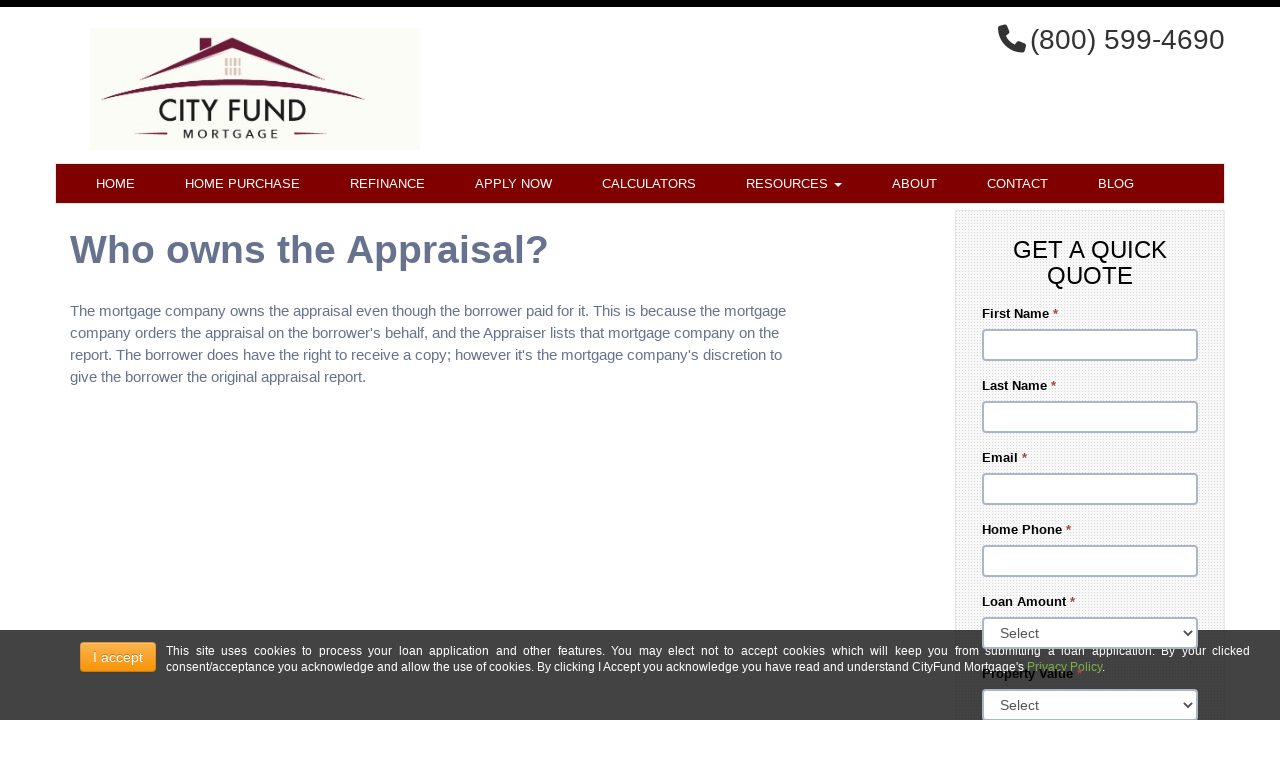

--- FILE ---
content_type: text/html; charset=UTF-8
request_url: https://www.cityfundmortgage.com/mortgage-basics/appraisals/who-owns-the-appraisal/
body_size: 15656
content:
<!DOCTYPE html>
<html lang="en">

    <head>
		        <meta charset="utf-8">

        <meta name="viewport" content="width=device-width, initial-scale=1.0">
        <meta name="description" content="">
        <meta name="author" content="">
 <script src="https://cdn.lenderhomepage.com/themes/responsivetemplate6/js/jquery.minified.js"></script>
        <!-- CSS -->
        <link rel="stylesheet" href="https://fonts.googleapis.com/css?family=Open+Sans:400italic,400">
        <link rel="stylesheet" href="https://fonts.googleapis.com/css?family=Droid+Sans">
        <link rel="stylesheet" href="https://fonts.googleapis.com/css?family=Lobster">
        <link rel="stylesheet" href="https://cdn.lenderhomepage.com/themes/responsivetemplate6/css/bootstrap.css">
        <link rel="stylesheet" href="https://cdn.lenderhomepage.com/js/flexslider/flexslider.minified.css">
        <link rel="stylesheet" href="https://cdn.lenderhomepage.com/themes/responsivetemplate6/css/form-builder.css">
        <link rel="stylesheet" href="https://maxcdn.bootstrapcdn.com/font-awesome/4.4.0/css/font-awesome.min.css">
       		<link rel="stylesheet" href="https://cdn.lenderhomepage.com/themes/responsivetemplate6/css/maroon.css">
		
        <!-- HTML5 shim, for IE6-8 support of HTML5 elements -->
        <!--[if lt IE 9]>
            <script src="//html5shim.googlecode.com/svn/trunk/html5.js"></script>
        <![endif]-->


<title>Who Owns the Appraisal</title>
<meta name="keywords" content="appraisal ownership, who owns the property appraisal rights" />
<meta name="description" content="This page contains information about real estate appraisal ownership rights." />
<meta name="LHP-identifier" content="25faa0f06ec6d2e3901488bb909da7ef" />
<meta property="og:title" content="Who Owns the Appraisal" />
<meta name="twitter:card" content="summary_large_image">
<meta name="twitter:title" content="Who Owns the Appraisal" />
<meta property="og:description" content="This page contains information about real estate appraisal ownership rights." />
<meta name="twitter:description" content="This page contains information about real estate appraisal ownership rights." />
<meta property="og:image" content="https://d3i17xsp2ml938.cloudfront.net/lhp/203492_Keith_Stewart/uploads/8WBrwV7oEScityfund.jpg" /><script src="https://cdn.lenderhomepage.com/js/domain-common.minified.js"></script>
<script src="https://kit.fontawesome.com/75d3050649.js"></script>
<link rel="stylesheet" href="https://cdn.lenderhomepage.com/css/domain-common.minified.css" />






















































<style type="text/css">#ada-modal {
    display: none;
}</style><script type='text/javascript'>var _userway_config = {account: 'che6LPcYj9'};</script><script type='text/javascript' src='https://cdn.userway.org/widget.js'></script>
<script>
  var _paq = window._paq = window._paq || [];
  /* tracker methods like "setCustomDimension" should be called before "trackPageView" */
  _paq.push(['trackPageView']);
  _paq.push(['enableLinkTracking']);
  (function() {
    var u="//oov.lenderhomepagecdn.com/";
    _paq.push(['setTrackerUrl', u+'matomo.php']);
    _paq.push(['setSiteId', '44013']);
    var d=document, g=d.createElement('script'), s=d.getElementsByTagName('script')[0];
    g.async=true; g.src='https://d1lndjvmq55t3r.cloudfront.net/matomo.js'; s.parentNode.insertBefore(g,s);
  })();
</script>
    </head>

    <body>
		
 <div id="wrapper">

<header>

<div class="container">
<div class="row nomargin pad">
 <div class="span12 nomargin">
				<div class="span4">
										<div class="logo">
						<a href="/">
							<img src="https://d3i17xsp2ml938.cloudfront.net/lhp/203492_Keith_Stewart/uploads/8WBrwV7oEScityfund.jpg" id="img-logo" alt="CityFund Mortgage">
						</a>
					</div>
									</div>
	 <div class="span5 lhp-edit" data-edit-type="global-replace" data-edit-field="top1"></div>
    <div class="span3 pull-right toparea">
			<div class="align-right">
				<i class="fa fa-phone" style="line-height:38px; font-size: 28px; line-height: 16px;"></i> <span style="font-size: 28px;">(800) 599-4690</span>
				<div class='lhp-edit' data-edit-type="global-replace" data-edit-field="subtagline"></div>
			</div>

	</div>


			</div></div>



</div>


<div class="container"><nav >


<div class="navbar" role="navigation">

    <div class='desktop-menu'>
        <div class="collapse navbar-collapse navbar-body-list">
            <ul class="nav navbar-nav">
                <li class="nav-item"><a href="/" target="" class="nav-link text-nowrap">Home</a></li><li class="nav-item"><a href="/home-purchase/" target="" class="nav-link text-nowrap">Home Purchase</a></li><li class="nav-item"><a href="/home-refinance/" target="" class="nav-link text-nowrap">Refinance</a></li><li class="nav-item"><a href="/apply-now/" target="_blank" class="nav-link text-nowrap">Apply Now</a></li><li class="nav-item"><a href="/mortgage-calculators/" target="" class="nav-link text-nowrap">Calculators</a></li><li class="dropdown nav-item"><a href="/mortgage-basics/" class="dropdown-toggle nav-link text-nowrap" data-toggle="dropdown" role="button" aria-haspopup="true" aria-expanded="false"
            >Resources <span class="caret"></span></a><ul class="dropdown-menu"><li class="nav-item"><a href="/loan-programs/" target="" class="nav-link text-nowrap">Loan Programs</a></li><li class="nav-item"><a href="/loan-process/" target="" class="nav-link text-nowrap">Loan Process</a></li><li class="nav-item"><a href="/mortgage-basics/" target="" class="nav-link text-nowrap">Mortgage Basics</a></li><li class="nav-item"><a href="/online-forms/" target="" class="nav-link text-nowrap">Online Forms</a></li><li class="nav-item"><a href="/faq/" target="" class="nav-link text-nowrap">FAQ</a></li></ul></li><li class="nav-item"><a href="/about-us/" target="" class="nav-link text-nowrap">About</a></li><li class="nav-item"><a href="/contact-us/" target="" class="nav-link text-nowrap">Contact</a></li><li class="nav-item"><a href="/blog/" target="" class="nav-link text-nowrap">Blog</a></li>                <script>
    $(function(){
        $(".dropdown").hover(
            function() {
               $(this).first(".dropdown-menu").stop(true,true).fadeIn("fast");
                $(this).toggleClass('open');
                $('b', this).toggleClass("caret caret-up");
            },
            function() {


                $(this).toggleClass('open');
                $('b', this).toggleClass("caret caret-up");
            });
    });
</script>            </ul>

        </div>
    </div>
	<div class='mobile-menu'>
               <select id='mobileNav' aria-label="Mobile Navigation">
		<option value='/' >
		Home	</option>
		
		<option value='/home-purchase/' >
		Home Purchase	</option>
		
		<option value='/home-refinance/' >
		Refinance	</option>
		
		<option value='/apply-now/' >
		Apply Now	</option>
		
		<option value='/mortgage-calculators/' >
		Calculators	</option>
		
		<option value='/mortgage-basics/' >
		Resources	</option>
		
						 <option value='/loan-programs/' >Loan Programs</option>
						 <option value='/loan-process/' >Loan Process</option>
						 <option value='/mortgage-basics/' >Mortgage Basics</option>
						 <option value='/online-forms/' >Online Forms</option>
						 <option value='/faq/' >FAQ</option>
			
		
		<option value='/about-us/' >
		About	</option>
		
		<option value='/contact-us/' >
		Contact	</option>
		
		<option value='/blog/' >
		Blog	</option>
		
	</select>
<script>
$(document).ready(function() {
	$('#mobileNav').change(function() {
		var uri = $(this).val();
		window.location = uri;
	});
});
</script>

	</div>

        </div>

</nav></div>

          <!-- Slider -->


    </header>
    <section>
     <div class="container">

      <div class="row"><div class="presentation  span8">
          <div class='lhp-edit' data-edit-type="content" data-edit-field="_body">
							<h1>Who owns the Appraisal?</h1>
<p>The mortgage company owns the appraisal even though the borrower paid for it. This is because the mortgage company orders the appraisal on the borrower's behalf, and the Appraiser lists that mortgage company on the report. The borrower does have the right to receive a copy; however it's the mortgage company's discretion to give the borrower the original appraisal report.</p>						</div>
						
		  </div>



     <div class="span3 pull-right"><div id="con-form">
<div class="formCTA">


                       <div class="form-sidebar">
        <div id="quickquote" class="quickquote-form-inner">
    <div id="front-end-app"></div>

    <script src="https://dewxhomav0pek.cloudfront.net/form"
            data-form-id="1eaa1160-ce0b-4d21-bc1c-4dc494d0d41e"
            data-account-id="203492"
            data-site-owner-id="203492"
            data-loan-officer-id=""
            data-submit-to="/"
            data-redirect-to="/thank-you"></script>
</div>
    </div>

                  </div>
                  </div></div>

        </div>

     </div>
     </section>


    <footer>
        <div class="container">
            <div class="row">
                <div class="widget span5 lhp-edit" data-edit-type="global-replace" data-edit-field="disclaimer"><h4 class="subtitle">Disclaimer</h4>
<p></p>
<p><a href="/legal/">Legal</a> | <a href="/privacy-policy/">Privacy Policy</a> | <a href="/site-map/">Site Map</a></p>
<p></p>
<div class=" span3"><img width="62" height="55" src="https://cdn.lenderhomepage.com/themes/responsivetemplate6/images/leadtemp_1_40.png"></div></div>

                <div class="widget span3">
                    <h4>Connect</h4>
                    <div class="social-icons">
                                            </div>
                </div>

                <div class="widget span4 lhp-edit" data-edit-type="global-replace" data-edit-field="contactinfo">
                                            <h4>Contact Us</h4>
                        <div>
<p><strong>Address: </strong> 4195 Chino Hills Pkwy #469 Chino Hills, CA 91709</p>
<p><strong>Phone: </strong> <a href="tel:(800) 599-4690"> (800) 599-4690 </a> </p>
<p><strong>Fax: </strong> (909) 902-0448 </p>
<p><strong>Email: </strong> <a href="mailto:keith@cityfundmortgage.com"> keith@cityfundmortgage.com </a> </p>
<p><strong>NMLS# </strong> 270306 </p>
</div>                                    </div>
            </div>

            <hr>
            <p class="poweredbyp"><img src="https://cdn.lenderhomepage.com/images/poweredby.png" width="27" height="21" class="poweredbyimg" alt="LenderHomePage Footer Logo"/> Powered By <a href="https://www.lenderhomepage.com" target="_blank">LenderHomePage.com</a></p>
        </div>
    </footer>


</div>

<div class="modal fade" id="ada-modal" tabindex="-1" role="dialog" aria-labelledby="modalLabel" aria-hidden="true">
    <div class="modal-dialog modal-lg">
        <div class="modal-content">
            <div class="modal-header">
                <button type="button" class="close" data-dismiss="modal" aria-label="Close">
                <span aria-hidden="true">&times;</span>
                </button>
            </div>
            <div class="modal-body"><div id="disclaimer-content">
<h2 class="text-center" id="modalLabel">CityFund Mortgage Accessibility Statement</h2>

<h3>General</h3>
<p>
CityFund Mortgage strives to ensure that its services are accessible to people with disabilities. CityFund Mortgage has invested a significant amount of resources to help ensure that its website is made easier to use and more accessible for people with disabilities, with the strong belief that every person has the right to live with dignity, equality, comfort and independence.
</p>

<h3>Accessibility on CityFund Mortgage website</h3>
<p>
CityFund Mortgage makes available the UserWay Website Accessibility Widget that is powered by a dedicated accessibility server. The software allows cityfundmortgage.com to improve its compliance with the Web Content Accessibility Guidelines (WCAG 2.1).
</p>

<h3>Enabling the Accessibility Menu</h3>
<p>
CityFund Mortgage accessibility menu can be enabled by clicking the accessibility menu icon that appears on the corner on the page. After triggering the accessibility menu, please wait a moment for the accessibility menu to load in its entirety.
</p>

<h3>Disclaimer</h3>
<p>
CityFund Mortgage continues its efforts to constantly improve the accessibility of its site and services in the belief that it is our collective moral obligation to allow seamless, accessible and unhindered use also for those of us with disabilities.
</p>
<p>
Despite our efforts to make all pages and content on CityFund Mortgage website fully accessible, some content may not have yet been fully adapted to the strictest accessibility standards. This may be a result of not having found or identified the most appropriate technological solution.
</p>

<h3>Here For You</h3>
<p>
If you are experiencing difficulty with any content on CityFund Mortgage website or require assistance with any part of our site, please contact us during normal business hours as detailed below and we will be happy to assist.
</p>

<h3>Contact Us</h3>
<p>
If you wish to report an accessibility issue, have any questions or need assistance, please contact us by sending an email to: <a href="mailto:keith@cityfundmortgage.com">keith@cityfundmortgage.com</a>
</p>
</div>
<style>
#disclaimer-content h2, #disclaimer-content h3 {
    margin-bottom: 5px !important;
    color: black !important;
}
#disclaimer-content p {
    color: black !important;
}
</style>
 </div>
            <div class="modal-footer">
                <button type="button" class="btn btn-secondary" data-dismiss="modal">Close</button>
            </div>
        </div><!-- /.modal-content -->
    </div><!-- /.modal-dialog -->
</div>
        
<style>
    .ccpa-overlay {
        position:fixed;
        bottom: 0;
        left: 0;
        width: 100%;
        font-size: 14px;
        background-color: rgba(20,20,20,0.8);
        color: white;
        text-align:right;
        min-height: 26px;
        line-height: 16px;
        padding: 12px 10px 36px 10px;
        z-index: 10;

    }
    .ccpa-overlay p {
        text-align: justify;
        color: white;
        line-height: 1.2;
    }

    .ccpa-overlay button {
        margin-right: 10px;
    }
</style>

<div class="ccpa-overlay">
    <div class="container">
        <div class="col col-xs-12">
            <p>
            <button class="btn btn-warning js-accept pull-left float-left">I accept</button>
            <small>This site uses cookies to process your loan application and other features. You may elect not to accept cookies which will keep you from submitting a loan application. By your clicked consent/acceptance you acknowledge and allow the use of cookies. By clicking I Accept you acknowledge you have read and understand CityFund Mortgage's <a href="/privacy-policy/">Privacy Policy</a>.</small>

            </p>
        </div>
    </div>
</div>

<script>
    $(document).ready(function(){
        $('.js-accept').click(function(){
            document.cookie = "ccpa_accept=1";
            $('.ccpa-overlay').remove();
        });
    });
</script>
      <!-- Javascript -->
        <!-- jQuery -->

      <!-- <script src="dist/js/jquery-1.8.2.min.js"></script>-->
        <script src="https://cdn.lenderhomepage.com/themes/responsivetemplate6/js/bootstrap.minified.js"></script>
       <!-- FlexSlider -->


<!-- Custom JS -->
		<script src="https://cdn.lenderhomepage.com/themes/responsivetemplate6/js/custom.minified.js"></script>



      </body>

</html>


--- FILE ---
content_type: text/css
request_url: https://cdn.lenderhomepage.com/themes/responsivetemplate6/css/bootstrap.css
body_size: 16762
content:
.clearfix {
}
.clearfix:before, .clearfix:after {
	content: "";
	display: table;
	line-height: 0;
}
.clearfix:after {
	clear: both;
}
.hide-text {
	background-color: rgba(0, 0, 0, 0);
	border: 0 none;
	color: rgba(0, 0, 0, 0);
	font: 0px/0 a;
	text-shadow: none;
}
.input-block-level {
	-moz-box-sizing: border-box;
	display: block;
	min-height: 30px;
	width: 100%;
}
article, aside, details, figcaption, figure, footer, header, hgroup, nav, section {
	display: block;
}
audio, canvas, video {
	display: inline-block;
}
audio:not([controls]) {
 display: none;
}
html {
	font-size: 100%;
}
a:focus {
	outline: thin dotted #333333;
	outline-offset: -2px;
}
a:hover, a:active {
	outline: 0 none;
}
sub, sup {
	font-size: 75%;
	line-height: 0;
	position: relative;
	vertical-align: baseline;
}
sup {
	top: -0.5em;
}
sub {
	bottom: -0.25em;
}
img {
	border: 0 none;
	height: auto;
	max-width: 100%;
	vertical-align: middle;
}
#map_canvas img, .google-maps img {
	max-width: none;
}
button, input, select, textarea {
	font-size: 100%;
	margin: 0;
	vertical-align: middle;
}
button, input {
	line-height: normal;
}
button::-moz-focus-inner, input::-moz-focus-inner {
 border: 0 none;
 padding: 0;
}
button, html input[type="button"], input[type="reset"], input[type="submit"] {
	cursor: pointer;
}
label, select, button, input[type="button"], input[type="reset"], input[type="submit"], input[type="radio"], input[type="checkbox"] {
	cursor: pointer;
}
input[type="search"] {
	-moz-box-sizing: content-box;
}
textarea {
	overflow: auto;
	vertical-align: top;
}
@media print {
* {
	background: none repeat scroll 0 0 rgba(0, 0, 0, 0) !important;
	box-shadow: none !important;
	color: #000000 !important;
	text-shadow: none !important;
}
a, a:visited {
	text-decoration: underline;
}
a[href]:after {
	content: " (" attr(href) ")";
}
abbr[title]:after {
	content: " (" attr(title) ")";
}
.ir a:after, a[href^="javascript:"]:after, a[href^="#"]:after {
 content: "";
}
pre, blockquote {
	border: 1px solid #999999;
	page-break-inside: avoid;
}
thead {
	display: table-header-group;
}
tr, img {
	page-break-inside: avoid;
}
img {
	max-width: 100% !important;
}
@page {
 margin: 0.5cm;
}
p, h2, h3 {
	orphans: 3;
	widows: 3;
}
h2, h3 {
	page-break-after: avoid;
}
}
body {
	background-color: #FFFFFF;
	color: #333333;
	font-family:"Futura Md BT", "Myriad Pro", Arial;
	font-size: 14px;
	line-height: 20px;
	margin: 0;
}
a {
	color: #0088CC;
	text-decoration: none;
}
a:hover {
	color: #005580;
	text-decoration: underline;
}
.img-rounded {
	border-radius: 6px;
}
.img-polaroid {
	background-color: #FFFFFF;
	border: 1px solid rgba(0, 0, 0, 0.2);
	box-shadow: 0 1px 3px rgba(0, 0, 0, 0.1);
	padding: 4px;
}
.img-circle {
	border-radius: 500px;
}
.row {
	margin-left: -20px;
}
.row:before, .row:after {
	content: "";
	display: table;
	line-height: 0;
}
.row:after {
	clear: both;
}
[class*="span"] {
 float: left;
 margin-left: 20px;
 min-height: 1px;
}
.container, .navbar-static-top .container, .navbar-fixed-top .container, .navbar-fixed-bottom .container {
	width: 940px;
}
.span12 {
	width: 940px;
}
.span11 {
	width: 860px;
}
.span10 {
	width: 780px;
}
.span9 {
	width: 700px;
}
.span8 {
	width: 620px;
}
.span7 {
	width: 540px;
}
.span6 {
	width: 460px;
}
.span5 {
	width: 380px;
}
.span4 {
	width: 300px;
}
.span3 {
	width: 220px;
}
.span2 {
	width: 140px;
}
.span1 {
	width: 60px;
}
.offset12 {
	margin-left: 980px;
}
.offset11 {
	margin-left: 900px;
}
.offset10 {
	margin-left: 820px;
}
.offset9 {
	margin-left: 740px;
}
.offset8 {
	margin-left: 660px;
}
.offset7 {
	margin-left: 580px;
}
.offset6 {
	margin-left: 500px;
}
.offset5 {
	margin-left: 420px;
}
.offset4 {
	margin-left: 340px;
}
.offset3 {
	margin-left: 260px;
}
.offset2 {
	margin-left: 180px;
}
.offset1 {
	margin-left: 100px;
}
.row-fluid {
	width: 100%;
}
.row-fluid:before, .row-fluid:after {
	content: "";
	display: table;
	line-height: 0;
}
.row-fluid:after {
	clear: both;
}
.row-fluid [class*="span"] {
 -moz-box-sizing: border-box;
 display: block;
 float: left;
 margin-left: 2.12766%;
 min-height: 30px;
 width: 100%;
}
.row-fluid [class*="span"]:first-child {
 margin-left: 0;
}
.row-fluid .controls-row [class*="span"] + [class*="span"] {
 margin-left: 2.12766%;
}
.row-fluid .span12 {
	width: 100%;
}
.row-fluid .span11 {
	width: 91.4894%;
}
.row-fluid .span10 {
	width: 82.9787%;
}
.row-fluid .span9 {
	width: 74.4681%;
}
.row-fluid .span8 {
	width: 65.9574%;
}
.row-fluid .span7 {
	width: 57.4468%;
}
.row-fluid .span6 {
	width: 48.9362%;
}
.row-fluid .span5 {
	width: 40.4255%;
}
.row-fluid .span4 {
	width: 31.9149%;
}
.row-fluid .span3 {
	width: 23.4043%;
}
.row-fluid .span2 {
	width: 14.8936%;
}
.row-fluid .span1 {
	width: 6.38298%;
}
.row-fluid .offset12 {
	margin-left: 104.255%;
}
.row-fluid .offset12:first-child {
	margin-left: 102.128%;
}
.row-fluid .offset11 {
	margin-left: 95.7447%;
}
.row-fluid .offset11:first-child {
	margin-left: 93.617%;
}
.row-fluid .offset10 {
	margin-left: 87.234%;
}
.row-fluid .offset10:first-child {
	margin-left: 85.1064%;
}
.row-fluid .offset9 {
	margin-left: 78.7234%;
}
.row-fluid .offset9:first-child {
	margin-left: 76.5957%;
}
.row-fluid .offset8 {
	margin-left: 70.2128%;
}
.row-fluid .offset8:first-child {
	margin-left: 68.0851%;
}
.row-fluid .offset7 {
	margin-left: 61.7021%;
}
.row-fluid .offset7:first-child {
	margin-left: 59.5745%;
}
.row-fluid .offset6 {
	margin-left: 53.1915%;
}
.row-fluid .offset6:first-child {
	margin-left: 51.0638%;
}
.row-fluid .offset5 {
	margin-left: 44.6809%;
}
.row-fluid .offset5:first-child {
	margin-left: 42.5532%;
}
.row-fluid .offset4 {
	margin-left: 36.1702%;
}
.row-fluid .offset4:first-child {
	margin-left: 34.0426%;
}
.row-fluid .offset3 {
	margin-left: 27.6596%;
}
.row-fluid .offset3:first-child {
	margin-left: 25.5319%;
}
.row-fluid .offset2 {
	margin-left: 19.1489%;
}
.row-fluid .offset2:first-child {
	margin-left: 17.0213%;
}
.row-fluid .offset1 {
	margin-left: 10.6383%;
}
.row-fluid .offset1:first-child {
	margin-left: 8.51064%;
}
.hide[class*="span"], .row-fluid .hide[class*="span"] {
 display: none;
}
.pull-right[class*="span"], .row-fluid .pull-right[class*="span"] {
 float: right;
}
.container {
	margin-left: auto;
	margin-right: auto;
}
.container:before, .container:after {
	content: "";
	display: table;
	line-height: 0;
}
.container:after {
	clear: both;
}
.container-fluid {
	padding-left: 20px;
	padding-right: 20px;
}
.container-fluid:before, .container-fluid:after {
	content: "";
	display: table;
	line-height: 0;
}
.container-fluid:after {
	clear: both;
}
p {
	margin: 0 0 10px;
}
.lead {
	font-size: 21px;
	font-weight: 200;
	line-height: 30px;
	margin-bottom: 20px;
}
small {
	font-size: 85%;
}
strong {
	font-weight: bold;
}
em {
	font-style: italic;
}
cite {
	font-style: normal;
}
.muted {
	color: #999999;
}
a.muted:hover {
	color: #808080;
}
.text-warning {
	color: #C09853;
}
a.text-warning:hover {
	color: #A47E3C;
}
.text-error {
	color: #B94A48;
}
a.text-error:hover {
	color: #953B39;
}
.text-info {
	color: #2790B0;
}
a.text-info:hover {
	color: #2D6987;
}
.text-success {
	color: #468847;
}
a.text-success:hover {
	color: #356635;
}
h1, h2, h3, h4, h5, h6 {
	color: inherit;
	font-family: inherit;
	font-weight: bold;
	line-height: 20px;
	margin:20px 0 30px;
	text-rendering: optimizelegibility;
	font-family:"Script MT Bold", "Futura Md BT", "Myriad Pro", Arial;
}
h1 small, h2 small, h3 small, h4 small, h5 small, h6 small {
	color: #999999;
	font-weight: normal;
	line-height: 1;
}
h1, h2, h3 {
	line-height: 40px;
}
h1 {
	font-size: 38.5px;
}
h2 {
	font-size: 31.5px;
}
h3 {
	font-size: 24.5px;
}
h4 {
	font-size: 17.5px;
}
h5 {
	font-size: 14px;
}
h6 {
	font-size: 11.9px;
}
h6 {
	font-size: 20px;
	color:#1F1F1F;
	margin-bottom: 14px;
	font-family:"Script MT Bold", "Futura Md BT", "Myriad Pro", Arial;
	font-weight:normal;
}
h1 small {
	font-size: 24.5px;
}
h2 small {
	font-size: 17.5px;
}
h3 small {
	font-size: 14px;
}
h4 small {
	font-size: 14px;
}
.page-header {
	border-bottom: 1px solid #EEEEEE;
	margin: 20px 0 30px;
	padding-bottom: 9px;
}
ul, ol {
	margin: 0 0 10px 25px;
	padding: 0;
}
ul ul, ul ol, ol ol, ol ul {
	margin-bottom: 0;
}
li {
	line-height: 20px;
}
ul.unstyled, ol.unstyled {
	list-style: none outside none;
	margin-left: 0;
}
ul.inline, ol.inline {
	list-style: none outside none;
	margin-left: 0;
}
ul.inline > li, ol.inline > li {
	display: inline-block;
	padding-left: 5px;
	padding-right: 5px;
}
dl {
	margin-bottom: 20px;
}
dt, dd {
	line-height: 20px;
}
dt {
	font-weight: bold;
}
dd {
	margin-left: 10px;
}
.dl-horizontal {
}
.dl-horizontal:before, .dl-horizontal:after {
	content: "";
	display: table;
	line-height: 0;
}
.dl-horizontal:after {
	clear: both;
}
.dl-horizontal dt {
	clear: left;
	float: left;
	overflow: hidden;
	text-align: right;
	text-overflow: ellipsis;
	white-space: nowrap;
	width: 160px;
}
.dl-horizontal dd {
	margin-left: 180px;
}
hr {
	-moz-border-bottom-colors: none;
	-moz-border-left-colors: none;
	-moz-border-right-colors: none;
	-moz-border-top-colors: none;
	border-color: #EEEEEE -moz-use-text-color #FFFFFF;
	border-image: none;
	border-left: 0 none;
	border-right: 0 none;
	border-style: solid none;
	border-width: 1px 0;
	margin: 20px 0;
}
abbr[title], abbr[data-original-title] {
	border-bottom: 1px dotted #999999;
	cursor: help;
}
abbr.initialism {
	font-size: 90%;
	text-transform: uppercase;
}
blockquote {
	border-left: 5px solid #EEEEEE;
	margin: 0 0 20px;
	padding: 0 0 0 15px;
}
blockquote p {
	font-size: 16px;
	font-weight: 300;
	line-height: 25px;
	margin-bottom: 0;
}
blockquote small {
	color: #999999;
	display: block;
	line-height: 20px;
}
blockquote small:before {
	content: "� ";
}
blockquote.pull-right {
	border-left: 0 none;
	border-right: 5px solid #EEEEEE;
	float: right;
	padding-left: 0;
	padding-right: 15px;
}
blockquote.pull-right p, blockquote.pull-right small {
	text-align: right;
}
blockquote.pull-right small:before {
	content: "";
}
blockquote.pull-right small:after {
	content: " �";
}
q:before, q:after, blockquote:before, blockquote:after {
	content: "";
}
address {
	display: block;
	font-style: normal;
	line-height: 20px;
	margin-bottom: 20px;
}
code, pre {
	border-radius: 3px;
	color: #333333;
	font-family: Monaco, Menlo, Consolas, "Courier New", monospace;
	font-size: 12px;
	padding: 0 3px 2px;
}
code {
	background-color: #F7F7F9;
	border: 1px solid #E1E1E8;
	color: #DD1144;
	padding: 2px 4px;
	white-space: nowrap;
}
pre {
	background-color: #F5F5F5;
	border: 1px solid rgba(0, 0, 0, 0.15);
	border-radius: 4px;
	display: block;
	font-size: 13px;
	line-height: 20px;
	margin: 0 0 10px;
	padding: 9.5px;
	white-space: pre-wrap;
	word-break: break-all;
	word-wrap: break-word;
}
pre.prettyprint {
	margin-bottom: 20px;
}
pre code {
	background-color: rgba(0, 0, 0, 0);
	border: 0 none;
	color: inherit;
	padding: 0;
	white-space: pre-wrap;
}
.pre-scrollable {
	max-height: 340px;
	overflow-y: scroll;
}
.label, .badge {
	background-color: #999999;
	color: #FFFFFF;
	display: inline-block;
	font-size: 11.844px;
	font-weight: bold;
	line-height: 14px;
	padding: 2px 4px;
	text-shadow: 0 -1px 0 rgba(0, 0, 0, 0.25);
	vertical-align: baseline;
	white-space: nowrap;
}
.label {
	border-radius: 3px;
}
.badge {
	border-radius: 9px;
	padding-left: 9px;
	padding-right: 9px;
}
.label:empty, .badge:empty {
	display: none;
}
a.label:hover, a.badge:hover {
	color: #FFFFFF;
	cursor: pointer;
	text-decoration: none;
}
.label-important, .badge-important {
	background-color: #B94A48;
}
.label-important[href], .badge-important[href] {
	background-color: #953B39;
}
.label-warning, .badge-warning {
	background-color: #F89406;
}
.label-warning[href], .badge-warning[href] {
	background-color: #C67605;
}
.label-success, .badge-success {
	background-color: #468847;
}
.label-success[href], .badge-success[href] {
	background-color: #356635;
}
.label-info, .badge-info {
	background-color: #2790B0;
}
.label-info[href], .badge-info[href] {
	background-color: #2D6987;
}
.label-inverse, .badge-inverse {
	background-color: #333333;
}
.label-inverse[href], .badge-inverse[href] {
	background-color: #1A1A1A;
}
.btn .label, .btn .badge {
	position: relative;
	top: -1px;
}
.btn-mini .label, .btn-mini .badge {
	top: 0;
}
table {
	background-color: rgba(0, 0, 0, 0);
	border-collapse: collapse;
	border-spacing: 0;
	max-width: 100%;
}
.table {
	margin-bottom: 20px;
	width: 100%;
}
.table th, .table td {
	border-top: 1px solid #DDDDDD;
	line-height: 20px;
	padding: 8px;
	text-align: left;
	vertical-align: top;
}
.table th {
	font-weight: bold;
}
.table thead th {
	vertical-align: bottom;
}
.table caption + thead tr:first-child th, .table caption + thead tr:first-child td, .table colgroup + thead tr:first-child th, .table colgroup + thead tr:first-child td, .table thead:first-child tr:first-child th, .table thead:first-child tr:first-child td {
	border-top: 0 none;
}
.table tbody + tbody {
	border-top: 2px solid #DDDDDD;
}
.table .table {
	background-color: #FFFFFF;
}
.table-condensed th, .table-condensed td {
	padding: 4px 5px;
}
.table-bordered {
	-moz-border-bottom-colors: none;
	-moz-border-left-colors: none;
	-moz-border-right-colors: none;
	-moz-border-top-colors: none;
	border-collapse: separate;
	border-color: #DDDDDD #DDDDDD #DDDDDD -moz-use-text-color;
	border-image: none;
	border-radius: 4px;
	border-style: solid solid solid none;
	border-width: 1px 1px 1px 0;
}
.table-bordered th, .table-bordered td {
	border-left: 1px solid #DDDDDD;
}
.table-bordered caption + thead tr:first-child th, .table-bordered caption + tbody tr:first-child th, .table-bordered caption + tbody tr:first-child td, .table-bordered colgroup + thead tr:first-child th, .table-bordered colgroup + tbody tr:first-child th, .table-bordered colgroup + tbody tr:first-child td, .table-bordered thead:first-child tr:first-child th, .table-bordered tbody:first-child tr:first-child th, .table-bordered tbody:first-child tr:first-child td {
	border-top: 0 none;
}
.table-bordered thead:first-child tr:first-child > th:first-child, .table-bordered tbody:first-child tr:first-child > td:first-child {
	border-top-left-radius: 4px;
}
.table-bordered thead:first-child tr:first-child > th:last-child, .table-bordered tbody:first-child tr:first-child > td:last-child {
	border-top-right-radius: 4px;
}
.table-bordered thead:last-child tr:last-child > th:first-child, .table-bordered tbody:last-child tr:last-child > td:first-child, .table-bordered tfoot:last-child tr:last-child > td:first-child {
	border-bottom-left-radius: 4px;
}
.table-bordered thead:last-child tr:last-child > th:last-child, .table-bordered tbody:last-child tr:last-child > td:last-child, .table-bordered tfoot:last-child tr:last-child > td:last-child {
	border-bottom-right-radius: 4px;
}
.table-bordered tfoot + tbody:last-child tr:last-child td:first-child {
	border-bottom-left-radius: 0;
}
.table-bordered tfoot + tbody:last-child tr:last-child td:last-child {
	border-bottom-right-radius: 0;
}
.table-bordered caption + thead tr:first-child th:first-child, .table-bordered caption + tbody tr:first-child td:first-child, .table-bordered colgroup + thead tr:first-child th:first-child, .table-bordered colgroup + tbody tr:first-child td:first-child {
	border-top-left-radius: 4px;
}
.table-bordered caption + thead tr:first-child th:last-child, .table-bordered caption + tbody tr:first-child td:last-child, .table-bordered colgroup + thead tr:first-child th:last-child, .table-bordered colgroup + tbody tr:first-child td:last-child {
	border-top-right-radius: 4px;
}
.table-striped tbody > tr:nth-child(2n+1) > td, .table-striped tbody > tr:nth-child(2n+1) > th {
 background-color: #F9F9F9;
}
.table-hover tbody tr:hover td, .table-hover tbody tr:hover th {
	background-color: #F5F5F5;
}
table td[class*="span"], table th[class*="span"], .row-fluid table td[class*="span"], .row-fluid table th[class*="span"] {
 display: table-cell;
 float: none;
 margin-left: 0;
}
.table td.span1, .table th.span1 {
	float: none;
	margin-left: 0;
	width: 44px;
}
.table td.span2, .table th.span2 {
	float: none;
	margin-left: 0;
	width: 124px;
}
.table td.span3, .table th.span3 {
	float: none;
	margin-left: 0;
	width: 204px;
}
.table td.span4, .table th.span4 {
	float: none;
	margin-left: 0;
	width: 284px;
}
.table td.span5, .table th.span5 {
	float: none;
	margin-left: 0;
	width: 364px;
}
.table td.span6, .table th.span6 {
	float: none;
	margin-left: 0;
	width: 444px;
}
.table td.span7, .table th.span7 {
	float: none;
	margin-left: 0;
	width: 524px;
}
.table td.span8, .table th.span8 {
	float: none;
	margin-left: 0;
	width: 604px;
}
.table td.span9, .table th.span9 {
	float: none;
	margin-left: 0;
	width: 684px;
}
.table td.span10, .table th.span10 {
	float: none;
	margin-left: 0;
	width: 764px;
}
.table td.span11, .table th.span11 {
	float: none;
	margin-left: 0;
	width: 844px;
}
.table td.span12, .table th.span12 {
	float: none;
	margin-left: 0;
	width: 924px;
}
.table tbody tr.success td {
	background-color: #DFF0D8;
}
.table tbody tr.error td {
	background-color: #F2DEDE;
}
.table tbody tr.warning td {
	background-color: #FCF8E3;
}
.table tbody tr.info td {
	background-color: #D9EDF7;
}
.table-hover tbody tr.success:hover td {
	background-color: #D0E9C6;
}
.table-hover tbody tr.error:hover td {
	background-color: #EBCCCC;
}
.table-hover tbody tr.warning:hover td {
	background-color: #FAF2CC;
}
.table-hover tbody tr.info:hover td {
	background-color: #C4E3F3;
}
form {
	margin: 0 0 20px;
}
fieldset {
	border: 0 none;
	margin: 0;
	padding: 0;
}
legend {
	-moz-border-bottom-colors: none;
	-moz-border-left-colors: none;
	-moz-border-right-colors: none;
	-moz-border-top-colors: none;
	border-color: -moz-use-text-color -moz-use-text-color #E5E5E5;
	border-image: none;
	border-style: none none solid;
	border-width: 0 0 1px;
	color: #333333;
	display: block;
	font-size: 21px;
	line-height: 40px;
	margin-bottom: 20px;
	padding: 0;
	width: 100%;
}
legend small {
	color: #999999;
	font-size: 15px;
}
label, input, button, select, textarea {
	font-size: 14px;
	font-weight: normal;
	line-height: 20px;
}
input, button, select, textarea {
	font-family: "Helvetica Neue", Helvetica, Arial, sans-serif;
}
label {
	display: block;
	margin-bottom: 5px;
}
select, textarea, input[type="text"], input[type="password"], input[type="datetime"], input[type="datetime-local"], input[type="date"], input[type="month"], input[type="time"], input[type="week"], input[type="number"], input[type="email"], input[type="url"], input[type="search"], input[type="tel"], input[type="color"], .uneditable-input {
	border-radius: 4px;
	color: #555555;
	display: inline-block;
	font-size: 14px;
	height: 20px;
	line-height: 20px;
	margin-bottom: 10px;
	padding: 4px 6px;
	vertical-align: middle;
}
input, textarea, .uneditable-input {
	width: 206px;
}
textarea {
	height: auto;
}
textarea, input[type="text"], input[type="password"], input[type="datetime"], input[type="datetime-local"], input[type="date"], input[type="month"], input[type="time"], input[type="week"], input[type="number"], input[type="email"], input[type="url"], input[type="search"], input[type="tel"], input[type="color"], .uneditable-input {
	background-color: #FFFFFF;
	border: 1px solid #CCCCCC;
	box-shadow: 0 1px 1px rgba(0, 0, 0, 0.075) inset;
	transition: border 0.2s linear 0s, box-shadow 0.2s linear 0s;
}
textarea:focus, input[type="text"]:focus, input[type="password"]:focus, input[type="datetime"]:focus, input[type="datetime-local"]:focus, input[type="date"]:focus, input[type="month"]:focus, input[type="time"]:focus, input[type="week"]:focus, input[type="number"]:focus, input[type="email"]:focus, input[type="url"]:focus, input[type="search"]:focus, input[type="tel"]:focus, input[type="color"]:focus, .uneditable-input:focus {
	border-color: rgba(82, 168, 236, 0.8);
	box-shadow: 0 1px 1px rgba(0, 0, 0, 0.075) inset, 0 0 8px rgba(82, 168, 236, 0.6);
	outline: 0 none;
}
input[type="radio"], input[type="checkbox"] {
	line-height: normal;
	margin: 4px 0 0;
}
input[type="file"], input[type="image"], input[type="submit"], input[type="reset"], input[type="button"], input[type="radio"], input[type="checkbox"] {
	width: auto;
}
select, input[type="file"] {
	height: 30px;
	line-height: 30px;
}
select {
	background-color: #FFFFFF;
	border: 1px solid #CCCCCC;
	width: 220px;
}
.select {
	background-color: #FFFFFF;
	border: 1px solid #CCCCCC;
	width:174px;
}
.textfeild {
	background-color: #FFFFFF;
	border: 1px solid #CCCCCC;
	width:166px;
}
select[multiple], select[size] {
	height: auto;
}
select:focus, input[type="file"]:focus, input[type="radio"]:focus, input[type="checkbox"]:focus {
	outline: thin dotted #333333;
	outline-offset: -2px;
}
.uneditable-input, .uneditable-textarea {
	background-color: #FCFCFC;
	border-color: #CCCCCC;
	box-shadow: 0 1px 2px rgba(0, 0, 0, 0.024) inset;
	color: #999999;
	cursor: not-allowed;
}
.uneditable-input {
	overflow: hidden;
	white-space: nowrap;
}
.uneditable-textarea {
	height: auto;
	width: auto;
}
input:-moz-placeholder, textarea:-moz-placeholder {
 color: #999999;
}
.radio, .checkbox {
	min-height: 20px;
	padding-left: 20px;
}
.radio input[type="radio"], .checkbox input[type="checkbox"] {
	float: left;
	margin-left: -20px;
}
.controls > .radio:first-child, .controls > .checkbox:first-child {
	padding-top: 5px;
}
.radio.inline, .checkbox.inline {
	display: inline-block;
	margin-bottom: 0;
	padding-top: 5px;
	vertical-align: middle;
}
.radio.inline + .radio.inline, .checkbox.inline + .checkbox.inline {
	margin-left: 10px;
}
.input-mini {
	width: 60px;
}
.input-small {
	width: 90px;
}
.input-medium {
	width: 184px !important;
	float: left;
	margin-right:3px;
}
.input-large {
	width: 210px;
}
.input-xlarge {
	float: left;
	margin-right: 29px;
	width: 230px !important;
}
.input-xxlarge {
	width: 530px;
}
input[class*="span"], select[class*="span"], textarea[class*="span"], .uneditable-input[class*="span"], .row-fluid input[class*="span"], .row-fluid select[class*="span"], .row-fluid textarea[class*="span"], .row-fluid .uneditable-input[class*="span"] {
 float: none;
 margin-left: 0;
}
.input-append input[class*="span"], .input-append .uneditable-input[class*="span"], .input-prepend input[class*="span"], .input-prepend .uneditable-input[class*="span"], .row-fluid input[class*="span"], .row-fluid select[class*="span"], .row-fluid textarea[class*="span"], .row-fluid .uneditable-input[class*="span"], .row-fluid .input-prepend [class*="span"], .row-fluid .input-append [class*="span"] {
 display: inline-block;
}
input, textarea, .uneditable-input {
	margin-left: 0;
}
.controls-row [class*="span"] + [class*="span"] {
 margin-left: 20px;
}
input.span12, textarea.span12, .uneditable-input.span12 {
	width: 926px;
}
input.span11, textarea.span11, .uneditable-input.span11 {
	width: 846px;
}
input.span10, textarea.span10, .uneditable-input.span10 {
	width: 766px;
}
input.span9, textarea.span9, .uneditable-input.span9 {
	width: 686px;
}
input.span8, textarea.span8, .uneditable-input.span8 {
	width: 606px;
}
input.span7, textarea.span7, .uneditable-input.span7 {
	width: 526px;
}
input.span6, textarea.span6, .uneditable-input.span6 {
	width: 446px;
}
input.span5, textarea.span5, .uneditable-input.span5 {
	width: 366px;
}
input.span4, textarea.span4, .uneditable-input.span4 {
	width: 286px;
}
input.span3, textarea.span3, .uneditable-input.span3 {
	width: 206px;
}
input.span2, textarea.span2, .uneditable-input.span2 {
	width: 126px;
}
input.span1, textarea.span1, .uneditable-input.span1 {
	width: 46px;
}
.controls-row {
}
.controls-row:before, .controls-row:after {
	content: "";
	display: table;
	line-height: 0;
}
.controls-row:after {
	clear: both;
}
.controls-row [class*="span"], .row-fluid .controls-row [class*="span"] {
 float: left;
}
.controls-row .checkbox[class*="span"], .controls-row .radio[class*="span"] {
 padding-top: 5px;
}
input[disabled], select[disabled], textarea[disabled], input[readonly], select[readonly], textarea[readonly] {
	background-color: #EEEEEE;
	cursor: not-allowed;
}
input[type="radio"][disabled], input[type="checkbox"][disabled], input[type="radio"][readonly], input[type="checkbox"][readonly] {
	background-color: rgba(0, 0, 0, 0);
}
.control-group.warning .control-label, .control-group.warning .help-block, .control-group.warning .help-inline {
	color: #C09853;
}
.control-group.warning .checkbox, .control-group.warning .radio, .control-group.warning input, .control-group.warning select, .control-group.warning textarea {
	color: #C09853;
}
.control-group.warning input, .control-group.warning select, .control-group.warning textarea {
	border-color: #C09853;
	box-shadow: 0 1px 1px rgba(0, 0, 0, 0.075) inset;
}
.control-group.warning input:focus, .control-group.warning select:focus, .control-group.warning textarea:focus {
	border-color: #A47E3C;
	box-shadow: 0 1px 1px rgba(0, 0, 0, 0.075) inset, 0 0 6px #DBC59E;
}
.control-group.warning .input-prepend .add-on, .control-group.warning .input-append .add-on {
	background-color: #FCF8E3;
	border-color: #C09853;
	color: #C09853;
}
.control-group.error .control-label, .control-group.error .help-block, .control-group.error .help-inline {
	color: #B94A48;
}
.control-group.error .checkbox, .control-group.error .radio, .control-group.error input, .control-group.error select, .control-group.error textarea {
	color: #B94A48;
}
.control-group.error input, .control-group.error select, .control-group.error textarea {
	border-color: #B94A48;
	box-shadow: 0 1px 1px rgba(0, 0, 0, 0.075) inset;
}
.control-group.error input:focus, .control-group.error select:focus, .control-group.error textarea:focus {
	border-color: #953B39;
	box-shadow: 0 1px 1px rgba(0, 0, 0, 0.075) inset, 0 0 6px #D59392;
}
.control-group.error .input-prepend .add-on, .control-group.error .input-append .add-on {
	background-color: #F2DEDE;
	border-color: #B94A48;
	color: #B94A48;
}
.control-group.success .control-label, .control-group.success .help-block, .control-group.success .help-inline {
	color: #468847;
}
.control-group.success .checkbox, .control-group.success .radio, .control-group.success input, .control-group.success select, .control-group.success textarea {
	color: #468847;
}
.control-group.success input, .control-group.success select, .control-group.success textarea {
	border-color: #468847;
	box-shadow: 0 1px 1px rgba(0, 0, 0, 0.075) inset;
}
.control-group.success input:focus, .control-group.success select:focus, .control-group.success textarea:focus {
	border-color: #356635;
	box-shadow: 0 1px 1px rgba(0, 0, 0, 0.075) inset, 0 0 6px #7ABA7B;
}
.control-group.success .input-prepend .add-on, .control-group.success .input-append .add-on {
	background-color: #DFF0D8;
	border-color: #468847;
	color: #468847;
}
.control-group.info .control-label, .control-group.info .help-block, .control-group.info .help-inline {
	color: #2790B0;
}
.control-group.info .checkbox, .control-group.info .radio, .control-group.info input, .control-group.info select, .control-group.info textarea {
	color: #2790B0;
}
.control-group.info input, .control-group.info select, .control-group.info textarea {
	border-color: #2790B0;
	box-shadow: 0 1px 1px rgba(0, 0, 0, 0.075) inset;
}
.control-group.info input:focus, .control-group.info select:focus, .control-group.info textarea:focus {
	border-color: #2D6987;
	box-shadow: 0 1px 1px rgba(0, 0, 0, 0.075) inset, 0 0 6px #7AB5D3;
}
.control-group.info .input-prepend .add-on, .control-group.info .input-append .add-on {
	background-color: #D9EDF7;
	border-color: #2790B0;
	color: #2790B0;
}
input:focus:invalid, textarea:focus:invalid, select:focus:invalid {
 border-color: #EE5F5B;
 color: #B94A48;
}
input:focus:invalid:focus, textarea:focus:invalid:focus, select:focus:invalid:focus {
 border-color: #E9322D;
 box-shadow: 0 0 6px #F8B9B7;
}
.form-actions {
	background-color: #F5F5F5;
	border-top: 1px solid #E5E5E5;
	margin-bottom: 20px;
	margin-top: 20px;
	padding: 19px 20px 20px;
}
.form-actions:before, .form-actions:after {
	content: "";
	display: table;
	line-height: 0;
}
.form-actions:after {
	clear: both;
}
.help-block, .help-inline {
	color: #595959;
}
.help-block {
	display: block;
	margin-bottom: 10px;
}
.help-inline {
	display: inline-block;
	padding-left: 5px;
	vertical-align: middle;
}
.input-append, .input-prepend {
	font-size: 0;
	margin-bottom: 5px;
	white-space: nowrap;
}
.input-append input, .input-prepend input, .input-append select, .input-prepend select, .input-append .uneditable-input, .input-prepend .uneditable-input, .input-append .dropdown-menu, .input-prepend .dropdown-menu {
	font-size: 14px;
}
.input-append input, .input-prepend input, .input-append select, .input-prepend select, .input-append .uneditable-input, .input-prepend .uneditable-input {
	border-radius: 0 4px 4px 0;
	margin-bottom: 0;
	position: relative;
	vertical-align: top;
}
.input-append input:focus, .input-prepend input:focus, .input-append select:focus, .input-prepend select:focus, .input-append .uneditable-input:focus, .input-prepend .uneditable-input:focus {
	z-index: 2;
}
.input-append .add-on, .input-prepend .add-on {
	background-color: #EEEEEE;
	border: 1px solid #CCCCCC;
	display: inline-block;
	font-size: 14px;
	font-weight: normal;
	height: 20px;
	line-height: 20px;
	min-width: 16px;
	padding: 4px 5px;
	text-align: center;
	text-shadow: 0 1px 0 #FFFFFF;
	width: auto;
}
.input-append .add-on, .input-prepend .add-on, .input-append .btn, .input-prepend .btn, .input-append .btn-group > .dropdown-toggle, .input-prepend .btn-group > .dropdown-toggle {
	border-radius: 0;
	vertical-align: top;
}
.input-append .active, .input-prepend .active {
	background-color: #A9DBA9;
	border-color: #46A546;
}
.input-prepend .add-on, .input-prepend .btn {
	margin-right: -1px;
}
.input-prepend .add-on:first-child, .input-prepend .btn:first-child {
	border-radius: 4px 0 0 4px;
}
.input-append input, .input-append select, .input-append .uneditable-input {
	border-radius: 4px 0 0 4px;
}
.input-append input + .btn-group .btn:last-child, .input-append select + .btn-group .btn:last-child, .input-append .uneditable-input + .btn-group .btn:last-child {
	border-radius: 0 4px 4px 0;
}
.input-append .add-on, .input-append .btn, .input-append .btn-group {
	margin-left: -1px;
}
.input-append .add-on:last-child, .input-append .btn:last-child, .input-append .btn-group:last-child > .dropdown-toggle {
	border-radius: 0 4px 4px 0;
}
.input-prepend.input-append input, .input-prepend.input-append select, .input-prepend.input-append .uneditable-input {
	border-radius: 0;
}
.input-prepend.input-append input + .btn-group .btn, .input-prepend.input-append select + .btn-group .btn, .input-prepend.input-append .uneditable-input + .btn-group .btn {
	border-radius: 0 4px 4px 0;
}
.input-prepend.input-append .add-on:first-child, .input-prepend.input-append .btn:first-child {
	border-radius: 4px 0 0 4px;
	margin-right: -1px;
}
.input-prepend.input-append .add-on:last-child, .input-prepend.input-append .btn:last-child {
	border-radius: 0 4px 4px 0;
	margin-left: -1px;
}
.input-prepend.input-append .btn-group:first-child {
	margin-left: 0;
}
input.search-query {
	border-radius: 15px;
	margin-bottom: 0;
	padding-left: 14px;
	padding-right: 14px;
}
.form-search .input-append .search-query, .form-search .input-prepend .search-query {
	border-radius: 0;
}
.form-search .input-append .search-query {
	border-radius: 14px 0 0 14px;
}
.form-search .input-append .btn {
	border-radius: 0 14px 14px 0;
}
.form-search .input-prepend .search-query {
	border-radius: 0 14px 14px 0;
}
.form-search .input-prepend .btn {
	border-radius: 14px 0 0 14px;
}
.form-search input, .form-inline input, .form-horizontal input, .form-search textarea, .form-inline textarea, .form-horizontal textarea, .form-search select, .form-inline select, .form-horizontal select, .form-search .help-inline, .form-inline .help-inline, .form-horizontal .help-inline, .form-search .uneditable-input, .form-inline .uneditable-input, .form-horizontal .uneditable-input, .form-search .input-prepend, .form-inline .input-prepend, .form-horizontal .input-prepend, .form-search .input-append, .form-inline .input-append, .form-horizontal .input-append {
	display: inline-block;
	margin-bottom: 0;
	vertical-align: middle;
}
.form-search .hide, .form-inline .hide, .form-horizontal .hide {
	display: none;
}
.form-search label, .form-inline label, .form-search .btn-group, .form-inline .btn-group {
	display: inline-block;
}
.form-search .input-append, .form-inline .input-append, .form-search .input-prepend, .form-inline .input-prepend {
	margin-bottom: 0;
}
.form-search .radio, .form-search .checkbox, .form-inline .radio, .form-inline .checkbox {
	margin-bottom: 0;
	padding-left: 0;
	vertical-align: middle;
}
.form-search .radio input[type="radio"], .form-search .checkbox input[type="checkbox"], .form-inline .radio input[type="radio"], .form-inline .checkbox input[type="checkbox"] {
	float: left;
	margin-left: 0;
	margin-right: 3px;
}
.control-group {
	margin-bottom: 10px;
}
legend + .control-group {
	margin-top: 20px;
}
.form-horizontal .control-group {
	margin-bottom: 20px;
}
.form-horizontal .control-group:before, .form-horizontal .control-group:after {
	content: "";
	display: table;
	line-height: 0;
}
.form-horizontal .control-group:after {
	clear: both;
}
.form-horizontal .control-label {
	float: left;
	padding-top: 5px;
	text-align: right;
	width: 160px;
}
.form-horizontal .controls {
	margin-left: 180px;
}
.form-horizontal .controls:first-child {
}
.form-horizontal .help-block {
	margin-bottom: 0;
}
.form-horizontal input + .help-block, .form-horizontal select + .help-block, .form-horizontal textarea + .help-block, .form-horizontal .uneditable-input + .help-block, .form-horizontal .input-prepend + .help-block, .form-horizontal .input-append + .help-block {
	margin-top: 10px;
}
.form-horizontal .form-actions {
	padding-left: 180px;
}
.btn {
	-moz-border-bottom-colors: none;
	-moz-border-left-colors: none;
	-moz-border-right-colors: none;
	-moz-border-top-colors: none;
	background-color: #F5F5F5;
	background-image: linear-gradient(to bottom, #FFFFFF, #E6E6E6);
	background-repeat: repeat-x;
	border-color: #BBBBBB #BBBBBB #A2A2A2;
	border-image: none;
	border-radius: 4px;
	border-style: solid;
	border-width: 1px;
	box-shadow: 0 1px 0 rgba(255, 255, 255, 0.2) inset, 0 1px 2px rgba(0, 0, 0, 0.05);
	color: #333333;
	cursor: pointer;
	display: inline-block;
	font-size: 14px;
	line-height: 20px;
	margin-bottom: 0;
	padding: 4px 12px;
	text-align: center;
	text-shadow: 0 1px 1px rgba(255, 255, 255, 0.75);
	vertical-align: middle;
}
.btn:hover, .btn:active, .btn.active, .btn.disabled, .btn[disabled] {
	background-color: #E6E6E6;
	color: #333333;
}
.btn:active, .btn.active {
}
.btn:first-child {
}
.btn:hover {
	background-position: 0 -15px;
	color: #333333;
	text-decoration: none;
	transition: background-position 0.1s linear 0s;
}
.btn:focus {
	outline: thin dotted #333333;
	outline-offset: -2px;
}
.btn.active, .btn:active {
	background-image: none;
	box-shadow: 0 2px 4px rgba(0, 0, 0, 0.15) inset, 0 1px 2px rgba(0, 0, 0, 0.05);
	outline: 0 none;
}
.btn.disabled, .btn[disabled] {
	background-image: none;
	box-shadow: none;
	cursor: default;
	opacity: 0.65;
}
.btn-large {
	border-radius: 6px;
	font-size: 17.5px;
	padding: 11px 19px;
}
.btn-large [class^="icon-"], .btn-large [class*=" icon-"] {
 margin-top: 4px;
}
.btn-small {
	border-radius: 3px;
	font-size: 11.9px;
	padding: 2px 10px;
}
.btn-small [class^="icon-"], .btn-small [class*=" icon-"] {
 margin-top: 0;
}
.btn-mini [class^="icon-"], .btn-mini [class*=" icon-"] {
 margin-top: -1px;
}
.btn-mini {
	border-radius: 3px;
	font-size: 10.5px;
	padding: 0 6px;
}
.btn-block {
	-moz-box-sizing: border-box;
	display: block;
	padding-left: 0;
	padding-right: 0;
	width: 100%;
}
.btn-block + .btn-block {
	margin-top: 5px;
}
input.btn-block[type="submit"], input.btn-block[type="reset"], input.btn-block[type="button"] {
	width: 100%;
}
.btn-primary.active, .btn-warning.active, .btn-danger.active, .btn-success.active, .btn-info.active, .btn-inverse.active {
	color: rgba(255, 255, 255, 0.75);
}
.btn {
	border-color: rgba(0, 0, 0, 0.15) rgba(0, 0, 0, 0.15) rgba(0, 0, 0, 0.25);
}
.btn-primary {
	background-color: #006DCC;
	background-image: linear-gradient(to bottom, #0088CC, #0044CC);
	background-repeat: repeat-x;
	border-color: rgba(0, 0, 0, 0.1) rgba(0, 0, 0, 0.1) rgba(0, 0, 0, 0.25);
	color: #FFFFFF;
	text-shadow: 0 -1px 0 rgba(0, 0, 0, 0.25);
}
.btn-primary:hover, .btn-primary:active, .btn-primary.active, .btn-primary.disabled, .btn-primary[disabled] {
	background-color: #0044CC;
	color: #FFFFFF;
}
.btn-primary:active, .btn-primary.active {
}
.btn-warning {
	background-color: #FAA732;
	background-image: linear-gradient(to bottom, #FBB450, #F89406);
	background-repeat: repeat-x;
	border-color: rgba(0, 0, 0, 0.1) rgba(0, 0, 0, 0.1) rgba(0, 0, 0, 0.25);
	color: #FFFFFF;
	text-shadow: 0 -1px 0 rgba(0, 0, 0, 0.25);
}
.btn-warning:hover, .btn-warning:active, .btn-warning.active, .btn-warning.disabled, .btn-warning[disabled] {
	background-color: #F89406;
	color: #FFFFFF;
}
.btn-warning:active, .btn-warning.active {
}
.btn-danger {
	background-image: linear-gradient(to bottom, #A5D600, #5C911F);
	background-repeat: repeat-x;
	color: #FFFFFF;
	text-shadow: 0 -1px 0 rgba(121, 169, 22, 0.25);
}
.btn-danger:hover, .btn-danger:active, .btn-danger.active, .btn-danger.disabled, .btn-danger[disabled] {
	background-color: #BD362F;
	color: #FFFFFF;
}
.btn-danger:active, .btn-danger.active {
}
.btn-success {
	background-color: #5BB75B;
	background-image: linear-gradient(to bottom, #62C462, #51A351);
	background-repeat: repeat-x;
	border-color: rgba(0, 0, 0, 0.1) rgba(0, 0, 0, 0.1) rgba(0, 0, 0, 0.25);
	color: #FFFFFF;
	text-shadow: 0 -1px 0 rgba(0, 0, 0, 0.25);
}
.btn-success:hover, .btn-success:active, .btn-success.active, .btn-success.disabled, .btn-success[disabled] {
	background-color: #51A351;
	color: #FFFFFF;
}
.btn-success:active, .btn-success.active {
}
.btn-info {
	background-color: #49AFCD;
	background-image: linear-gradient(to bottom, #5BC0DE, #2F96B4);
	background-repeat: repeat-x;
	border-color: rgba(0, 0, 0, 0.1) rgba(0, 0, 0, 0.1) rgba(0, 0, 0, 0.25);
	color: #FFFFFF;
	text-shadow: 0 -1px 0 rgba(0, 0, 0, 0.25);
}
.btn-info:hover, .btn-info:active, .btn-info.active, .btn-info.disabled, .btn-info[disabled] {
	background-color: #2F96B4;
	color: #FFFFFF;
}
.btn-info:active, .btn-info.active {
}
.btn-inverse {
	background-color: #363636;
	background-image: linear-gradient(to bottom, #444444, #222222);
	background-repeat: repeat-x;
	border-color: rgba(0, 0, 0, 0.1) rgba(0, 0, 0, 0.1) rgba(0, 0, 0, 0.25);
	color: #FFFFFF;
	text-shadow: 0 -1px 0 rgba(0, 0, 0, 0.25);
}
.btn-inverse:hover, .btn-inverse:active, .btn-inverse.active, .btn-inverse.disabled, .btn-inverse[disabled] {
	background-color: #222222;
	color: #FFFFFF;
}
.btn-inverse:active, .btn-inverse.active {
}
button.btn, input.btn[type="submit"] {
}
button.btn::-moz-focus-inner, input.btn[type="submit"]::-moz-focus-inner {
 border: 0 none;
 padding: 0;
}
button.btn.btn-large, input.btn.btn-large[type="submit"] {
}
button.btn.btn-small, input.btn.btn-small[type="submit"] {
}
button.btn.btn-mini, input.btn.btn-mini[type="submit"] {
}
.btn-link, .btn-link:active, .btn-link[disabled] {
	background-color: rgba(0, 0, 0, 0);
	background-image: none;
	box-shadow: none;
}
.btn-link {
	border-color: rgba(0, 0, 0, 0);
	border-radius: 0;
	color: #0088CC;
	cursor: pointer;
}
.btn-link:hover {
	background-color: rgba(0, 0, 0, 0);
	color: #005580;
	text-decoration: underline;
}
.btn-link[disabled]:hover {
	color: #333333;
	text-decoration: none;
}
[class^="icon-"], [class*=" icon-"] {
 background-image: url("../img/glyphicons-halflings.png");
 background-position: 14px 14px;
 background-repeat: no-repeat;
 display: inline-block;
 height: 22px;
 line-height: 19px;
 margin-top:0px;
 vertical-align: text-top;
}
.icon-white, .nav-pills > .active > a > [class^="icon-"], .nav-pills > .active > a > [class*=" icon-"], .nav-list > .active > a > [class^="icon-"], .nav-list > .active > a > [class*=" icon-"], .navbar-inverse .nav > .active > a > [class^="icon-"], .navbar-inverse .nav > .active > a > [class*=" icon-"], .dropdown-menu > li > a:hover > [class^="icon-"], .dropdown-menu > li > a:hover > [class*=" icon-"], .dropdown-menu > .active > a > [class^="icon-"], .dropdown-menu > .active > a > [class*=" icon-"], .dropdown-submenu:hover > a > [class^="icon-"], .dropdown-submenu:hover > a > [class*=" icon-"] {
 background-image: url("../img/glyphicons-halflings-white.png");
}
.icon-glass {
	background-position: 0 0;
}
.icon-music {
	background-position: -24px 0;
}
.icon-search {
	background-position: -48px 0;
}
.icon-envelope {
	background-position: -72px 0;
}
.icon-heart {
	background-position: -96px 0;
}
.icon-star {
	background-position: -120px 0;
}
.icon-star-empty {
	background-position: -144px 0;
}
.icon-user {
	background-position: -168px 0;
}
.icon-film {
	background-position: -192px 0;
}
.icon-th-large {
	background-position: -216px 0;
}
.icon-th {
	background-position: -240px 0;
}
.icon-th-list {
	background-position: -264px 0;
}
.icon-ok {
	background-position: -288px 0;
}
.icon-remove {
	background-position: -312px 0;
}
.icon-zoom-in {
	background-position: -336px 0;
}
.icon-zoom-out {
	background-position: -360px 0;
}
.icon-off {
	background-position: -384px 0;
}
.icon-signal {
	background-position: -408px 0;
}
.icon-cog {
	background-position: -432px 0;
}
.icon-trash {
	background-position: -456px 0;
}
.icon-home {
	background-position: 0 -24px;
}
.icon-file {
	background-position: -24px -24px;
}
.icon-time {
	background-position: -48px -24px;
}
.icon-road {
	background-position: -72px -24px;
}
.icon-download-alt {
	background-position: -96px -24px;
}
.icon-download {
	background-position: -120px -24px;
}
.icon-upload {
	background-position: -144px -24px;
}
.icon-inbox {
	background-position: -168px -24px;
}
.icon-play-circle {
	background-position: -192px -24px;
}
.icon-repeat {
	background-position: -216px -24px;
}
.icon-refresh {
	background-position: -240px -24px;
}
.icon-list-alt {
	background-position: -264px -24px;
}
.icon-lock {
	background-position: -287px -24px;
}
.icon-flag {
	background-position: -312px -24px;
}
.icon-headphones {
	background-position: -336px -24px;
}
.icon-volume-off {
	background-position: -360px -24px;
}
.icon-volume-down {
	background-position: -384px -24px;
}
.icon-volume-up {
	background-position: -408px -24px;
}
.icon-qrcode {
	background-position: -432px -24px;
}
.icon-barcode {
	background-position: -456px -24px;
}
.icon-tag {
	background-position: 0 -48px;
}
.icon-tags {
	background-position: -25px -48px;
}
.icon-book {
	background-position: -48px -48px;
}
.icon-bookmark {
	background-position: -72px -48px;
}
.icon-print {
	background-position: -96px -48px;
}
.icon-camera {
	background-position: -120px -48px;
}
.icon-font {
	background-position: -144px -48px;
}
.icon-bold {
	background-position: -167px -48px;
}
.icon-italic {
	background-position: -192px -48px;
}
.icon-text-height {
	background-position: -216px -48px;
}
.icon-text-width {
	background-position: -240px -48px;
}
.icon-align-left {
	background-position: -264px -48px;
}
.icon-align-center {
	background-position: -288px -48px;
}
.icon-align-right {
	background-position: -312px -48px;
}
.icon-align-justify {
	background-position: -336px -48px;
}
.icon-list {
	background-position: -360px -48px;
}
.icon-indent-left {
	background-position: -384px -48px;
}
.icon-indent-right {
	background-position: -408px -48px;
}
.icon-facetime-video {
	background-position: -432px -48px;
}
.icon-picture {
	background-position: -456px -48px;
}
.icon-pencil {
	background-position: 0 -72px;
}
.icon-map-marker {
	background-position: -24px -72px;
}
.icon-adjust {
	background-position: -48px -72px;
}
.icon-tint {
	background-position: -72px -72px;
}
.icon-edit {
	background-position: -96px -72px;
}
.icon-share {
	background-position: -120px -72px;
}
.icon-check {
	background-position: -144px -72px;
}
.icon-move {
	background-position: -168px -72px;
}
.icon-step-backward {
	background-position: -192px -72px;
}
.icon-fast-backward {
	background-position: -216px -72px;
}
.icon-backward {
	background-position: -240px -72px;
}
.icon-play {
	background-position: -264px -72px;
}
.icon-pause {
	background-position: -288px -72px;
}
.icon-stop {
	background-position: -312px -72px;
}
.icon-forward {
	background-position: -336px -72px;
}
.icon-fast-forward {
	background-position: -360px -72px;
}
.icon-step-forward {
	background-position: -384px -72px;
}
.icon-eject {
	background-position: -408px -72px;
}
.icon-chevron-left {
	background-position: -432px -72px;
}
.icon-chevron-right {
	background-position: -456px -72px;
}
.icon-plus-sign {
	background-position: 0 -96px;
}
.icon-minus-sign {
	background-position: -24px -96px;
}
.icon-remove-sign {
	background-position: -48px -96px;
}
.icon-ok-sign {
	background-position: -72px -96px;
}
.icon-question-sign {
	background-position: -96px -96px;
}
.icon-info-sign {
	background-position: -120px -96px;
}
.icon-screenshot {
	background-position: -144px -96px;
}
.icon-remove-circle {
	background-position: -168px -96px;
}
.icon-ok-circle {
	background-position: -192px -96px;
}
.icon-ban-circle {
	background-position: -216px -96px;
}
.icon-arrow-left {
	background-position: -240px -96px;
}
.icon-arrow-right {
	background-position: -264px -96px;
}
.icon-arrow-up {
	background-position: -289px -96px;
}
.icon-arrow-down {
	background-position: -312px -96px;
}
.icon-share-alt {
	background-position: -336px -96px;
}
.icon-resize-full {
	background-position: -360px -96px;
}
.icon-resize-small {
	background-position: -384px -96px;
}
.icon-plus {
	background-position: -408px -96px;
}
.icon-minus {
	background-position: -433px -96px;
}
.icon-asterisk {
	background-position: -456px -96px;
}
.icon-exclamation-sign {
	background-position: 0 -120px;
}
.icon-gift {
	background-position: -24px -120px;
}
.icon-leaf {
	background-position: -48px -120px;
}
.icon-fire {
	background-position: -72px -120px;
}
.icon-eye-open {
	background-position: -96px -120px;
}
.icon-eye-close {
	background-position: -120px -120px;
}
.icon-warning-sign {
	background-position: -144px -120px;
}
.icon-plane {
	background-position: -168px -120px;
}
.icon-calendar {
	background-position: -192px -120px;
}
.icon-random {
	background-position: -216px -120px;
	width: 16px;
}
.icon-comment {
	background-position: -240px -120px;
}
.icon-magnet {
	background-position: -264px -120px;
}
.icon-chevron-up {
	background-position: -288px -120px;
}
.icon-chevron-down {
	background-position: -313px -119px;
}
.icon-retweet {
	background-position: -336px -120px;
}
.icon-shopping-cart {
	background-position: -360px -120px;
}
.icon-folder-close {
	background-position: -384px -120px;
}
.icon-folder-open {
	background-position: -408px -120px;
	width: 16px;
}
.icon-resize-vertical {
	background-position: -432px -119px;
}
.icon-resize-horizontal {
	background-position: -456px -118px;
}
.icon-hdd {
	background-position: 0 -144px;
}
.icon-bullhorn {
	background-position: -24px -144px;
}
.icon-bell {
	background-position: -48px -144px;
}
.icon-certificate {
	background-position: -72px -144px;
}
.icon-thumbs-up {
	background-position: -96px -144px;
}
.icon-thumbs-down {
	background-position: -120px -144px;
}
.icon-hand-right {
	background-position: -144px -144px;
}
.icon-hand-left {
	background-position: -168px -144px;
}
.icon-hand-up {
	background-position: -192px -144px;
}
.icon-hand-down {
	background-position: -216px -144px;
}
.icon-circle-arrow-right {
	background-position: -240px -144px;
}
.icon-circle-arrow-left {
	background-position: -264px -144px;
}
.icon-circle-arrow-up {
	background-position: -288px -144px;
}
.icon-circle-arrow-down {
	background-position: -312px -144px;
}
.icon-globe {
	background-position: -336px -144px;
}
.icon-wrench {
	background-position: -360px -144px;
}
.icon-tasks {
	background-position: -384px -144px;
}
.icon-filter {
	background-position: -408px -144px;
}
.icon-briefcase {
	background-position: -432px -144px;
}
.icon-fullscreen {
	background-position: -456px -144px;
}
.btn-group {
	display: inline-block;
	font-size: 0;
	position: relative;
	vertical-align: middle;
	white-space: nowrap;
}
.btn-group:first-child {
}
.btn-group + .btn-group {
	margin-left: 5px;
}
.btn-toolbar {
	font-size: 0;
	margin-bottom: 10px;
	margin-top: 10px;
}
.btn-toolbar > .btn + .btn, .btn-toolbar > .btn-group + .btn, .btn-toolbar > .btn + .btn-group {
	margin-left: 5px;
}
.btn-group > .btn {
	border-radius: 0;
	position: relative;
}
.btn-group > .btn + .btn {
	margin-left: -1px;
}
.btn-group > .btn, .btn-group > .dropdown-menu, .btn-group > .popover {
	font-size: 14px;
}
.btn-group > .btn-mini {
	font-size: 10.5px;
}
.btn-group > .btn-small {
	font-size: 11.9px;
}
.btn-group > .btn-large {
	font-size: 17.5px;
}
.btn-group > .btn:first-child {
	border-bottom-left-radius: 4px;
	border-top-left-radius: 4px;
	margin-left: 0;
}
.btn-group > .btn:last-child, .btn-group > .dropdown-toggle {
	border-bottom-right-radius: 4px;
	border-top-right-radius: 4px;
}
.btn-group > .btn.large:first-child {
	border-bottom-left-radius: 6px;
	border-top-left-radius: 6px;
	margin-left: 0;
}
.btn-group > .btn.large:last-child, .btn-group > .large.dropdown-toggle {
	border-bottom-right-radius: 6px;
	border-top-right-radius: 6px;
}
.btn-group > .btn:hover, .btn-group > .btn:focus, .btn-group > .btn:active, .btn-group > .btn.active {
	z-index: 2;
}
.btn-group .dropdown-toggle:active, .btn-group.open .dropdown-toggle {
	outline: 0 none;
}
.btn-group > .btn + .dropdown-toggle {
	box-shadow: 1px 0 0 rgba(255, 255, 255, 0.125) inset, 0 1px 0 rgba(255, 255, 255, 0.2) inset, 0 1px 2px rgba(0, 0, 0, 0.05);
	padding-left: 8px;
	padding-right: 8px;
}
.btn-group > .btn-mini + .dropdown-toggle {
	padding-left: 5px;
	padding-right: 5px;
}
.btn-group > .btn-small + .dropdown-toggle {
}
.btn-group > .btn-large + .dropdown-toggle {
	padding-left: 12px;
	padding-right: 12px;
}
.btn-group.open .dropdown-toggle {
	background-image: none;
	box-shadow: 0 2px 4px rgba(0, 0, 0, 0.15) inset, 0 1px 2px rgba(0, 0, 0, 0.05);
}
.btn-group.open .btn.dropdown-toggle {
	background-color: #E6E6E6;
}
.btn-group.open .btn-primary.dropdown-toggle {
	background-color: #0044CC;
}
.btn-group.open .btn-warning.dropdown-toggle {
	background-color: #F89406;
}
.btn-group.open .btn-danger.dropdown-toggle {
	background-color: #BD362F;
}
.btn-group.open .btn-success.dropdown-toggle {
	background-color: #51A351;
}
.btn-group.open .btn-info.dropdown-toggle {
	background-color: #2F96B4;
}
.btn-group.open .btn-inverse.dropdown-toggle {
	background-color: #222222;
}
.btn .caret {
	margin-left: 0;
	margin-top: 8px;
}
.btn-mini .caret, .btn-small .caret, .btn-large .caret {
	margin-top: 6px;
}
.btn-large .caret {
	border-left-width: 5px;
	border-right-width: 5px;
	border-top-width: 5px;
}
.dropup .btn-large .caret {
	border-bottom-width: 5px;
}
.btn-primary .caret, .btn-warning .caret, .btn-danger .caret, .btn-info .caret, .btn-success .caret, .btn-inverse .caret {
	border-bottom-color: #FFFFFF;
	border-top-color: #FFFFFF;
}
.btn-group-vertical {
	display: inline-block;
}
.btn-group-vertical > .btn {
	border-radius: 0;
	display: block;
	float: none;
	max-width: 100%;
}
.btn-group-vertical > .btn + .btn {
	margin-left: 0;
	margin-top: -1px;
}
.btn-group-vertical > .btn:first-child {
	border-radius: 4px 4px 0 0;
}
.btn-group-vertical > .btn:last-child {
	border-radius: 0 0 4px 4px;
}
.btn-group-vertical > .btn-large:first-child {
	border-radius: 6px 6px 0 0;
}
.btn-group-vertical > .btn-large:last-child {
	border-radius: 0 0 6px 6px;
}
.nav {
	list-style: none outside none;
	margin-top: 20px;
	margin-left: 0;
}
.nav > li > a {
	display: block;
}

.nav > li > a > img {
	max-width: none;
}
.nav > .pull-right {
	float: right;
}
.nav-header {
	color: #999999;
	display: block;
	font-size: 11px;
	font-weight: bold;
	line-height: 20px;
	padding: 3px 15px;
	text-shadow: 0 1px 0 rgba(255, 255, 255, 0.5);
	text-transform: uppercase;
}
.nav li + .nav-header {
	margin-top: 9px;
}
.nav-list {
	margin-bottom: 0;
	padding-left: 15px;
	padding-right: 15px;
}
.nav-list > li > a, .nav-list .nav-header {
	margin-left: -15px;
	margin-right: -15px;
	text-shadow: 0 1px 0 rgba(255, 255, 255, 0.5);
}
.nav-list > li > a {
	padding: 3px 15px;
}
.nav-list > .active > a, .nav-list > .active > a:hover {
	background-color: #0088CC;
	color: #FFFFFF;
	text-shadow: 0 -1px 0 rgba(0, 0, 0, 0.2);
}
.nav-list [class^="icon-"], .nav-list [class*=" icon-"] {
 margin-right: 2px;
}
.nav-list .divider {
	background-color: #E5E5E5;
	border-bottom: 1px solid #FFFFFF;
	height: 1px;
	margin: 9px 1px;
	overflow: hidden;
}
.nav-tabs, .nav-pills {
}
.nav-tabs:before, .nav-pills:before, .nav-tabs:after, .nav-pills:after {
	content: "";
	display: table;
	line-height: 0;
}
.nav-tabs:after, .nav-pills:after {
	clear: both;
}
.nav-tabs > li, .nav-pills > li {
	float: left;
}
.nav-tabs > li > a, .nav-pills > li > a {
	line-height: 14px;
	margin-right: 2px;
	padding-left: 12px;
	padding-right: 12px;
}
.nav-tabs {
	border-bottom: 1px solid #DDDDDD;
}
.nav-tabs > li {
	margin-bottom: -1px;
}
.nav-tabs > li > a {
	border: 1px solid rgba(0, 0, 0, 0);
	border-radius: 4px 4px 0 0;
	line-height: 20px;
	padding-bottom: 8px;
	padding-top: 8px;
}
.nav-tabs > li > a:hover {
	border-color: #EEEEEE #EEEEEE #DDDDDD;
}
.nav-tabs > .active > a, .nav-tabs > .active > a:hover {
	-moz-border-bottom-colors: none;
	-moz-border-left-colors: none;
	-moz-border-right-colors: none;
	-moz-border-top-colors: none;
	background-color: #FFFFFF;
	border-color: #DDDDDD #DDDDDD rgba(0, 0, 0, 0);
	border-image: none;
	border-style: solid;
	border-width: 1px;
	color: #fff;
	cursor: default;
}
.nav-pills > li > a {
	border-radius: 5px;
	margin-bottom: 2px;
	margin-top: 2px;
	padding-bottom: 8px;
	padding-top: 8px;
}
.nav-pills > .active > a, .nav-pills > .active > a:hover {
	background-color: #000;
	color: #FFFFFF;
}
.nav-stacked > li {
	float: none;
}
.nav-stacked > li > a {
	margin-right: 0;
}
.nav-tabs.nav-stacked {
	border-bottom: 0 none;
}
.nav-tabs.nav-stacked > li > a {
	border: 1px solid #DDDDDD;
	border-radius: 0;
}
.nav-tabs.nav-stacked > li:first-child > a {
	border-top-left-radius: 4px;
	border-top-right-radius: 4px;
}
.nav-tabs.nav-stacked > li:last-child > a {
	border-bottom-left-radius: 4px;
	border-bottom-right-radius: 4px;
}
.nav-tabs.nav-stacked > li > a:hover {
	border-color: #DDDDDD;
	z-index: 2;
}
.nav-pills.nav-stacked > li > a {
	margin-bottom: 3px;
}
.nav-pills.nav-stacked > li:last-child > a {
	margin-bottom: 1px;
}
.nav-tabs .dropdown-menu {
	border-radius: 0 0 6px 6px;
}
.nav-pills .dropdown-menu {
	border-radius: 6px;
}
.nav .dropdown-toggle .caret {
	border-bottom-color:#87C912;
	border-top-color:#87C912;
	margin-top:15px;
}
.nav .dropdown-toggle:hover .caret {
	border-bottom-color: #005580;
	border-top-color: #005580;
}
.nav-tabs .dropdown-toggle .caret {
	margin-top: 8px;
}
.nav .active .dropdown-toggle .caret {
	border-bottom-color: #FFFFFF;
	border-top-color: #FFFFFF;
}
.nav-tabs .active .dropdown-toggle .caret {
	border-bottom-color: #555555;
	border-top-color: #555555;
}
.nav > .dropdown.active > a:hover {
	cursor: pointer;
}
.nav-tabs .open .dropdown-toggle, .nav-pills .open .dropdown-toggle, .nav > li.dropdown.open.active > a:hover {
	background-color: #999999;
	border-color: #999999;
	color: #FFFFFF;
}
.nav li.dropdown.open .caret, .nav li.dropdown.open.active .caret, .nav li.dropdown.open a:hover .caret {
	border-bottom-color: #FFFFFF;
	border-top-color: #FFFFFF;
	opacity: 1;
}
.tabs-stacked .open > a:hover {
	border-color: #999999;
}
.tabbable {
}
.tabbable:before, .tabbable:after {
	content: "";
	display: table;
	line-height: 0;
}
.tabbable:after {
	clear: both;
}
.tab-content {
	overflow: auto;
}
.tabs-below > .nav-tabs, .tabs-right > .nav-tabs, .tabs-left > .nav-tabs {
	border-bottom: 0 none;
}
.tab-content > .tab-pane, .pill-content > .pill-pane {
	display: none;
}
.tab-content > .active, .pill-content > .active {
	display: block;
}
.tabs-below > .nav-tabs {
	border-top: 1px solid #DDDDDD;
}
.tabs-below > .nav-tabs > li {
	margin-bottom: 0;
	margin-top: -1px;
}
.tabs-below > .nav-tabs > li > a {
	border-radius: 0 0 4px 4px;
}
.tabs-below > .nav-tabs > li > a:hover {
	border-bottom-color: rgba(0, 0, 0, 0);
	border-top-color: #DDDDDD;
}
.tabs-below > .nav-tabs > .active > a, .tabs-below > .nav-tabs > .active > a:hover {
	border-color: rgba(0, 0, 0, 0) #DDDDDD #DDDDDD;
}
.tabs-left > .nav-tabs > li, .tabs-right > .nav-tabs > li {
	float: none;
}
.tabs-left > .nav-tabs > li > a, .tabs-right > .nav-tabs > li > a {
	margin-bottom: 3px;
	margin-right: 0;
	min-width: 74px;
}
.tabs-left > .nav-tabs {
	border-right: 1px solid #DDDDDD;
	float: left;
	margin-right: 19px;
}
.tabs-left > .nav-tabs > li > a {
	border-radius: 4px 0 0 4px;
	margin-right: -1px;
}
.tabs-left > .nav-tabs > li > a:hover {
	border-color: #EEEEEE #DDDDDD #EEEEEE #EEEEEE;
}
.tabs-left > .nav-tabs .active > a, .tabs-left > .nav-tabs .active > a:hover {
	border-color: #DDDDDD rgba(0, 0, 0, 0) #DDDDDD #DDDDDD;
}
.tabs-right > .nav-tabs {
	border-left: 1px solid #DDDDDD;
	float: right;
	margin-left: 19px;
}
.tabs-right > .nav-tabs > li > a {
	border-radius: 0 4px 4px 0;
	margin-left: -1px;
}
.tabs-right > .nav-tabs > li > a:hover {
	border-color: #EEEEEE #EEEEEE #EEEEEE #DDDDDD;
}
.tabs-right > .nav-tabs .active > a, .tabs-right > .nav-tabs .active > a:hover {
	border-color: #DDDDDD #DDDDDD #DDDDDD rgba(0, 0, 0, 0);
}
.nav > .disabled > a {
	color: #999999;
}
.nav > .disabled > a:hover {
	background-color: rgba(0, 0, 0, 0);
	cursor: default;
	text-decoration: none;
}
.navbar {
	/* margin-bottom: 20px;*/
    overflow: visible;
}
.navbar-inner {
	/*background-color: #FAFAFA;
    background-image: linear-gradient(to bottom, #FFFFFF, #F2F2F2);
    background-repeat: repeat-x;
    border: 1px solid #D4D4D4;
    border-radius: 4px;
    box-shadow: 0 1px 4px rgba(0, 0, 0, 0.067);*/
    min-height: 40px;
	padding-left: 20px;
	padding-right:0px;
}
.navbar-inner:before, .navbar-inner:after {
	content: "";
	display: table;
	line-height: 0;
}
.navbar-inner:after {
	clear: both;
}
.navbar .container {
	width: auto;
}
.nav-collapse.collapse {
	height: auto;
	overflow: visible;
}
.navbar .brand {
	color: #777777;
	display: block;
	float: left;
	font-size: 20px;
	font-weight: 200;
	margin-left: -20px;
	padding: 10px 20px;
	text-shadow: 0 1px 0 #FFFFFF;
}
.navbar .brand:hover {
	text-decoration: none;
}
.navbar-text {
	color: #777777;
	line-height: 40px;
	margin-bottom: 0;
}
.navbar-link {
	color: #777777;
}
.navbar-link:hover {
	color: #333333;
}
.navbar .divider-vertical {
	border-left: 1px solid #F2F2F2;
	border-right: 1px solid #FFFFFF;
	height: 40px;
	margin: 0 9px;
}
.navbar .btn, .navbar .btn-group {
	margin-top: 5px;
}
.navbar .btn-group .btn, .navbar .input-prepend .btn, .navbar .input-append .btn {
	margin-top: 0;
}
.navbar-form {
	margin-bottom: 0;
}
.navbar-form:before, .navbar-form:after {
	content: "";
	display: table;
	line-height: 0;
}
.navbar-form:after {
	clear: both;
}
.navbar-form input, .navbar-form select, .navbar-form .radio, .navbar-form .checkbox {
	margin-top: 5px;
}
.navbar-form input, .navbar-form select, .navbar-form .btn {
	display: inline-block;
	margin-bottom: 0;
}
.navbar-form input[type="image"], .navbar-form input[type="checkbox"], .navbar-form input[type="radio"] {
	margin-top: 3px;
}
.navbar-form .input-append, .navbar-form .input-prepend {
	margin-top: 5px;
	white-space: nowrap;
}
.navbar-form .input-append input, .navbar-form .input-prepend input {
	margin-top: 0;
}
.navbar-search {
	float: left;
	margin-bottom: 0;
	margin-top: 5px;
	position: relative;
}
.navbar-search .search-query {
	border-radius: 15px;
	font-family: "Helvetica Neue", Helvetica, Arial, sans-serif;
	font-size: 13px;
	font-weight: normal;
	line-height: 1;
	margin-bottom: 0;
	padding: 4px 14px;
}
.navbar-static-top {
	margin-bottom: 0;
	position: static;
}
.navbar-static-top .navbar-inner {
	border-radius: 0;
}
.navbar-fixed-top, .navbar-fixed-bottom {
	left: 0;
	margin-bottom: 0;
	position: fixed;
	right: 0;
	z-index: 1030;
}
.navbar-fixed-top .navbar-inner, .navbar-static-top .navbar-inner {
	border-width: 0 0 1px;
}
.navbar-fixed-bottom .navbar-inner {
	border-width: 1px 0 0;
}
.navbar-fixed-top .navbar-inner, .navbar-fixed-bottom .navbar-inner {
	border-radius: 0;
	padding-left: 0;
	padding-right: 0;
}
.navbar-static-top .container, .navbar-fixed-top .container, .navbar-fixed-bottom .container {
	width: 940px;
}
.navbar-fixed-top {
	top: 0;
}
.navbar-fixed-top .navbar-inner, .navbar-static-top .navbar-inner {
	box-shadow: 0 1px 10px rgba(0, 0, 0, 0.1);
}
.navbar-fixed-bottom {
	bottom: 0;
}
.navbar-fixed-bottom .navbar-inner {
	box-shadow: 0 -1px 10px rgba(0, 0, 0, 0.1);
}
.navbar .nav {
	display: block;
	float: left;
	left: 0;
	margin: 0 10px 0 0;
	position: relative;
}
.navbar .nav.pull-right {
	float: right;
	margin-right: 0;
}
.navbar .nav > li {
	float: left;
}
@media(max-width: 768px){
	.mobile-menu {
		display: block !important;
		
	}
	.mobile-menu select {
		width:100% !important;
		margin: 0 auto;
	}
	.desktop-menu {
		display: none;
	}
}
.navbar .nav > li > a {
	float: none;
	padding:5px 25px;
	text-decoration: none;
	text-align:center;text-transform: uppercase;
}
.navbar .nav .dropdown-toggle .caret {
	margin-top:14px;
}
.navbar .nav > li > a:focus, .navbar .nav > li:hover {
	background: none repeat scroll 0 0 #333;
	text-decoration: none;
	color:#fff;
}

.navbar .nav > li > a:focus, .navbar .nav > li:hover a {
	
	color:#fff;
}
.navbar .nav > .active > a, .navbar .nav > .active > a:hover, .navbar .nav > .active > a:focus {
	background: none repeat scroll 0 0 #A3D044;
	text-decoration: none;
	color:#fff;
}
.navbar .btn-navbar {
	background-color: #EDEDED;
	background-image: linear-gradient(to bottom, #F2F2F2, #E5E5E5);
	background-repeat: repeat-x;
	border-color: rgba(0, 0, 0, 0.1) rgba(0, 0, 0, 0.1) rgba(0, 0, 0, 0.25);
	box-shadow: 0 1px 0 rgba(255, 255, 255, 0.1) inset, 0 1px 0 rgba(255, 255, 255, 0.075);
	color: #FFFFFF;
	display: none;
	float: right;
	margin-left: 5px;
	margin-right: 5px;
	padding: 7px 10px;
	text-shadow: 0 -1px 0 rgba(0, 0, 0, 0.25);
}
.navbar .btn-navbar:hover, .navbar .btn-navbar:active, .navbar .btn-navbar.active, .navbar .btn-navbar.disabled, .navbar .btn-navbar[disabled] {
	background-color: #E5E5E5;
	color: #FFFFFF;
}
.navbar .btn-navbar:active, .navbar .btn-navbar.active {
}
.navbar .btn-navbar .icon-bar {
	background-color: #F5F5F5;
	border-radius: 1px;
	box-shadow: 0 1px 0 rgba(0, 0, 0, 0.25);
	display: block;
	height: 2px;
	width: 18px;
}
.btn-navbar .icon-bar + .icon-bar {
	margin-top: 3px;
}
.navbar .nav > li > .dropdown-menu:before {
	border-bottom: 7px solid rgba(0, 0, 0, 0.2);
	border-left: 7px solid rgba(0, 0, 0, 0);
	border-right: 7px solid rgba(0, 0, 0, 0);
	content: "";
	display: inline-block;
	left: 9px;
	position: absolute;
	top: -7px;
}
.navbar .nav > li > .dropdown-menu:after {
	border-bottom: 6px solid #FFFFFF;
	border-left: 6px solid rgba(0, 0, 0, 0);
	border-right: 6px solid rgba(0, 0, 0, 0);
	content: "";
	display: inline-block;
	left: 10px;
	position: absolute;
	top: -6px;
}
.navbar-fixed-bottom .nav > li > .dropdown-menu:before {
	border-bottom: 0 none;
	border-top: 7px solid rgba(0, 0, 0, 0.2);
	bottom: -7px;
	top: auto;
}
.navbar-fixed-bottom .nav > li > .dropdown-menu:after {
	border-bottom: 0 none;
	border-top: 6px solid #FFFFFF;
	bottom: -6px;
	top: auto;
}
.navbar .nav li.dropdown > a:hover .caret {
	border-bottom-color: #555555;
	border-top-color: #555555;
}
.navbar .nav li.dropdown.open > .dropdown-toggle, .navbar .nav li.dropdown.active > .dropdown-toggle, .navbar .nav li.dropdown.open.active > .dropdown-toggle {
	background-color: #E5E5E5;
	color: #555555;
}
.navbar .nav li.dropdown > .dropdown-toggle .caret {
	border-bottom-color: #f4f4f4;
	border-top-color: #f4f4f4;
}
.navbar .nav li.dropdown.open > .dropdown-toggle .caret, .navbar .nav li.dropdown.active > .dropdown-toggle .caret, .navbar .nav li.dropdown.open.active > .dropdown-toggle .caret {
	border-bottom-color: #555555;
	border-top-color: #555555;
}
.navbar .pull-right > li > .dropdown-menu, .navbar .nav > li > .dropdown-menu.pull-right {
	left: auto;
	right: 0;
}
.navbar .pull-right > li > .dropdown-menu:before, .navbar .nav > li > .dropdown-menu.pull-right:before {
	left: auto;
	right: 12px;
}
.navbar .pull-right > li > .dropdown-menu:after, .navbar .nav > li > .dropdown-menu.pull-right:after {
	left: auto;
	right: 13px;
}
.navbar .pull-right > li > .dropdown-menu .dropdown-menu, .navbar .nav > li > .dropdown-menu.pull-right .dropdown-menu {
	border-radius: 6px 0 6px 6px;
	left: auto;
	margin-left: 0;
	margin-right: -1px;
	right: 100%;
}
.navbar-inverse .navbar-inner {
	background-color: #1B1B1B;
	background-image: linear-gradient(to bottom, #222222, #111111);
	background-repeat: repeat-x;
	border-color: #252525;
}
.navbar-inverse .brand, .navbar-inverse .nav > li > a {
	color: #999999;
	text-shadow: 0 -1px 0 rgba(0, 0, 0, 0.25);
}
.navbar-inverse .brand:hover, .navbar-inverse .nav > li > a:hover {
	color: #FFFFFF;
}
.navbar-inverse .brand {
	color: #999999;
}
.navbar-inverse .navbar-text {
	color: #999999;
}
.navbar-inverse .nav > li > a:focus, .navbar-inverse .nav > li > a:hover {
	background-color: rgba(0, 0, 0, 0);
	color: #FFFFFF;
}
.navbar-inverse .nav .active > a, .navbar-inverse .nav .active > a:hover, .navbar-inverse .nav .active > a:focus {
	background-color: #111111;
	color: #FFFFFF;
}
.navbar-inverse .navbar-link {
	color: #999999;
}
.navbar-inverse .navbar-link:hover {
	color: #FFFFFF;
}
.navbar-inverse .divider-vertical {
	border-left-color: #111111;
	border-right-color: #222222;
}
.navbar-inverse .nav li.dropdown.open > .dropdown-toggle, .navbar-inverse .nav li.dropdown.active > .dropdown-toggle, .navbar-inverse .nav li.dropdown.open.active > .dropdown-toggle {
	background-color: #111111;
	color: #FFFFFF;
}
.navbar-inverse .nav li.dropdown > a:hover .caret {
	border-bottom-color: #FFFFFF;
	border-top-color: #FFFFFF;
}
.navbar-inverse .nav li.dropdown > .dropdown-toggle .caret {
	border-bottom-color: #999999;
	border-top-color: #999999;
}
.navbar-inverse .nav li.dropdown.open > .dropdown-toggle .caret, .navbar-inverse .nav li.dropdown.active > .dropdown-toggle .caret, .navbar-inverse .nav li.dropdown.open.active > .dropdown-toggle .caret {
	border-bottom-color: #FFFFFF;
	border-top-color: #FFFFFF;
}
.navbar-inverse .navbar-search .search-query {
	background-color: #515151;
	border-color: #111111;
	box-shadow: 0 1px 2px rgba(0, 0, 0, 0.1) inset, 0 1px 0 rgba(255, 255, 255, 0.15);
	color: #FFFFFF;
	transition: none 0s ease 0s;
}
.navbar-inverse .navbar-search .search-query:-moz-placeholder {
 color: #CCCCCC;
}
.navbar-inverse .navbar-search .search-query:focus, .navbar-inverse .navbar-search .search-query.focused {
	background-color: #FFFFFF;
	border: 0 none;
	box-shadow: 0 0 3px rgba(0, 0, 0, 0.15);
	color: #333333;
	outline: 0 none;
	padding: 5px 15px;
	text-shadow: 0 1px 0 #FFFFFF;
}
.navbar-inverse .btn-navbar {
	background-color: #0E0E0E;
	background-image: linear-gradient(to bottom, #151515, #040404);
	background-repeat: repeat-x;
	border-color: rgba(0, 0, 0, 0.1) rgba(0, 0, 0, 0.1) rgba(0, 0, 0, 0.25);
	color: #FFFFFF;
	text-shadow: 0 -1px 0 rgba(0, 0, 0, 0.25);
}
.navbar-inverse .btn-navbar:hover, .navbar-inverse .btn-navbar:active, .navbar-inverse .btn-navbar.active, .navbar-inverse .btn-navbar.disabled, .navbar-inverse .btn-navbar[disabled] {
	background-color:#A3D044;
	color: #FFFFFF;
}
.navbar-inverse .btn-navbar:active, .navbar-inverse .btn-navbar.active {
}
.breadcrumb {
	background-color: #F5F5F5;
	border-radius: 4px;
	list-style: none outside none;
	margin: 0 0 20px;
	padding: 8px 15px;
}
.breadcrumb > li {
	display: inline-block;
	text-shadow: 0 1px 0 #FFFFFF;
}
.breadcrumb > li > .divider {
	color: #CCCCCC;
	padding: 0 5px;
}
.breadcrumb > .active {
	color: #999999;
}
.pagination {
	margin: 20px 0;
}
.pagination ul {
	border-radius: 4px;
	box-shadow: 0 1px 2px rgba(0, 0, 0, 0.05);
	display: inline-block;
	margin-bottom: 0;
	margin-left: 0;
}
.pagination ul > li {
	display: inline;
}
.pagination ul > li > a, .pagination ul > li > span {
	-moz-border-bottom-colors: none;
	-moz-border-left-colors: none;
	-moz-border-right-colors: none;
	-moz-border-top-colors: none;
	background-color: #FFFFFF;
	border-color: #DDDDDD;
	border-image: none;
	border-style: solid;
	border-width: 1px 1px 1px 0;
	float: left;
	line-height: 20px;
	padding: 4px 12px;
	text-decoration: none;
}
.pagination ul > li > a:hover, .pagination ul > .active > a, .pagination ul > .active > span {
	background-color: #F5F5F5;
}
.pagination ul > .active > a, .pagination ul > .active > span {
	color: #999999;
	cursor: default;
}
.pagination ul > .disabled > span, .pagination ul > .disabled > a, .pagination ul > .disabled > a:hover {
	background-color: rgba(0, 0, 0, 0);
	color: #999999;
	cursor: default;
}
.pagination ul > li:first-child > a, .pagination ul > li:first-child > span {
	border-bottom-left-radius: 4px;
	border-left-width: 1px;
	border-top-left-radius: 4px;
}
.pagination ul > li:last-child > a, .pagination ul > li:last-child > span {
	border-bottom-right-radius: 4px;
	border-top-right-radius: 4px;
}
.pagination-centered {
	text-align: center;
}
.pagination-right {
	text-align: right;
}
.pagination-large ul > li > a, .pagination-large ul > li > span {
	font-size: 17.5px;
	padding: 11px 19px;
}
.pagination-large ul > li:first-child > a, .pagination-large ul > li:first-child > span {
	border-bottom-left-radius: 6px;
	border-top-left-radius: 6px;
}
.pagination-large ul > li:last-child > a, .pagination-large ul > li:last-child > span {
	border-bottom-right-radius: 6px;
	border-top-right-radius: 6px;
}
.pagination-mini ul > li:first-child > a, .pagination-small ul > li:first-child > a, .pagination-mini ul > li:first-child > span, .pagination-small ul > li:first-child > span {
	border-bottom-left-radius: 3px;
	border-top-left-radius: 3px;
}
.pagination-mini ul > li:last-child > a, .pagination-small ul > li:last-child > a, .pagination-mini ul > li:last-child > span, .pagination-small ul > li:last-child > span {
	border-bottom-right-radius: 3px;
	border-top-right-radius: 3px;
}
.pagination-small ul > li > a, .pagination-small ul > li > span {
	font-size: 11.9px;
	padding: 2px 10px;
}
.pagination-mini ul > li > a, .pagination-mini ul > li > span {
	font-size: 10.5px;
	padding: 0 6px;
}
.pager {
	list-style: none outside none;
	margin: 20px 0;
	text-align: center;
}
.pager:before, .pager:after {
	content: "";
	display: table;
	line-height: 0;
}
.pager:after {
	clear: both;
}
.pager li {
	display: inline;
}
.pager li > a, .pager li > span {
	background-color: #FFFFFF;
	border: 1px solid #DDDDDD;
	border-radius: 15px;
	display: inline-block;
	padding: 5px 14px;
}
.pager li > a:hover {
	background-color: #F5F5F5;
	text-decoration: none;
}
.pager .next > a, .pager .next > span {
	float: right;
}
.pager .previous > a, .pager .previous > span {
	float: left;
}
.pager .disabled > a, .pager .disabled > a:hover, .pager .disabled > span {
	background-color: #FFFFFF;
	color: #999999;
	cursor: default;
}
.thumbnails {
	list-style: none outside none;
	margin-left: -20px;
}
.thumbnails:before, .thumbnails:after {
	content: "";
	display: table;
	line-height: 0;
}
.thumbnails:after {
	clear: both;
}
.row-fluid .thumbnails {
	margin-left: 0;
}
.thumbnails > li {
	float: left;
	margin-bottom: 20px;
	margin-left: 20px;
}
.thumbnail {
	border: 1px solid #DDDDDD;
	border-radius: 4px;
	box-shadow: 0 1px 3px rgba(0, 0, 0, 0.055);
	display: block;
	line-height: 20px;
	padding: 4px;
	transition: all 0.2s ease-in-out 0s;
}
a.thumbnail:hover {
	border-color: #0088CC;
	box-shadow: 0 1px 4px rgba(0, 105, 214, 0.25);
}
.thumbnail > img {
	display: block;
	margin-left: auto;
	margin-right: auto;
	max-width: 100%;
}
.thumbnail .caption {
	color: #555555;
	padding: 9px;
}
.alert {
	background-color: #FCF8E3;
	border: 1px solid #FBEED5;
	border-radius: 4px;
	margin-bottom: 20px;
	padding: 8px 35px 8px 14px;
	text-shadow: 0 1px 0 rgba(255, 255, 255, 0.5);
}
.alert, .alert h4 {
	color: #C09853;
}
.alert h4 {
	margin: 0;
}
.alert .close {
	line-height: 20px;
	position: relative;
	right: -21px;
	top: -2px;
}
.alert-success {
	background-color: #DFF0D8;
	border-color: #D6E9C6;
	color: #468847;
}
.alert-success h4 {
	color: #468847;
}
.alert-danger, .alert-error {
	background-color: #F2DEDE;
	border-color: #EED3D7;
	color: #B94A48;
}
.alert-danger h4, .alert-error h4 {
	color: #B94A48;
}
.alert-info {
	background-color: #D9EDF7;
	border-color: #BCE8F1;
	color: #2790B0;
}
.alert-info h4 {
	color: #2790B0;
}
.alert-block {
	padding-bottom: 14px;
	padding-top: 14px;
}
.alert-block > p, .alert-block > ul {
	margin-bottom: 0;
}
.alert-block p + p {
	margin-top: 5px;
}
@-moz-keyframes progress-bar-stripes {
0% {
 background-position: 40px 0;
}
100% {
 background-position: 0 0;
}
}
@-moz-keyframes progress-bar-stripes {
0% {
 background-position: 40px 0;
}
100% {
 background-position: 0 0;
}
}
.progress {
	background-color: #F7F7F7;
	background-image: linear-gradient(to bottom, #F5F5F5, #F9F9F9);
	background-repeat: repeat-x;
	border-radius: 4px;
	box-shadow: 0 1px 2px rgba(0, 0, 0, 0.1) inset;
	height: 20px;
	margin-bottom: 20px;
	overflow: hidden;
}
.progress .bar {
	-moz-box-sizing: border-box;
	background-color: #0E90D2;
	background-image: linear-gradient(to bottom, #149BDF, #0480BE);
	background-repeat: repeat-x;
	box-shadow: 0 -1px 0 rgba(0, 0, 0, 0.15) inset;
	color: #FFFFFF;
	float: left;
	font-size: 12px;
	height: 100%;
	text-align: center;
	text-shadow: 0 -1px 0 rgba(0, 0, 0, 0.25);
	transition: width 0.6s ease 0s;
	width: 0;
}
.progress .bar + .bar {
	box-shadow: 1px 0 0 rgba(0, 0, 0, 0.15) inset, 0 -1px 0 rgba(0, 0, 0, 0.15) inset;
}
.progress-striped .bar {
	background-color: #149BDF;
	background-image: linear-gradient(45deg, rgba(255, 255, 255, 0.15) 25%, rgba(0, 0, 0, 0) 25%, rgba(0, 0, 0, 0) 50%, rgba(255, 255, 255, 0.15) 50%, rgba(255, 255, 255, 0.15) 75%, rgba(0, 0, 0, 0) 75%, rgba(0, 0, 0, 0));
	background-size: 40px 40px;
}
.progress.active .bar {
	animation: 2s linear 0s normal none infinite progress-bar-stripes;
}
.progress-danger .bar, .progress .bar-danger {
	background-color: #DD514C;
	background-image: linear-gradient(to bottom, #EE5F5B, #C43C35);
	background-repeat: repeat-x;
}
.progress-danger.progress-striped .bar, .progress-striped .bar-danger {
	background-color: #EE5F5B;
	background-image: linear-gradient(45deg, rgba(255, 255, 255, 0.15) 25%, rgba(0, 0, 0, 0) 25%, rgba(0, 0, 0, 0) 50%, rgba(255, 255, 255, 0.15) 50%, rgba(255, 255, 255, 0.15) 75%, rgba(0, 0, 0, 0) 75%, rgba(0, 0, 0, 0));
}
.progress-success .bar, .progress .bar-success {
	background-color: #5EB95E;
	background-image: linear-gradient(to bottom, #62C462, #57A957);
	background-repeat: repeat-x;
}
.progress-success.progress-striped .bar, .progress-striped .bar-success {
	background-color: #62C462;
	background-image: linear-gradient(45deg, rgba(255, 255, 255, 0.15) 25%, rgba(0, 0, 0, 0) 25%, rgba(0, 0, 0, 0) 50%, rgba(255, 255, 255, 0.15) 50%, rgba(255, 255, 255, 0.15) 75%, rgba(0, 0, 0, 0) 75%, rgba(0, 0, 0, 0));
}
.progress-info .bar, .progress .bar-info {
	background-color: #4BB1CF;
	background-image: linear-gradient(to bottom, #5BC0DE, #339BB9);
	background-repeat: repeat-x;
}
.progress-info.progress-striped .bar, .progress-striped .bar-info {
	background-color: #5BC0DE;
	background-image: linear-gradient(45deg, rgba(255, 255, 255, 0.15) 25%, rgba(0, 0, 0, 0) 25%, rgba(0, 0, 0, 0) 50%, rgba(255, 255, 255, 0.15) 50%, rgba(255, 255, 255, 0.15) 75%, rgba(0, 0, 0, 0) 75%, rgba(0, 0, 0, 0));
}
.progress-warning .bar, .progress .bar-warning {
	background-color: #FAA732;
	background-image: linear-gradient(to bottom, #FBB450, #F89406);
	background-repeat: repeat-x;
}
.progress-warning.progress-striped .bar, .progress-striped .bar-warning {
	background-color: #FBB450;
	background-image: linear-gradient(45deg, rgba(255, 255, 255, 0.15) 25%, rgba(0, 0, 0, 0) 25%, rgba(0, 0, 0, 0) 50%, rgba(255, 255, 255, 0.15) 50%, rgba(255, 255, 255, 0.15) 75%, rgba(0, 0, 0, 0) 75%, rgba(0, 0, 0, 0));
}
.hero-unit {
	background-color: #EEEEEE;
	border-radius: 6px;
	color: inherit;
	font-size: 18px;
	font-weight: 200;
	line-height: 30px;
	margin-bottom: 30px;
	padding: 60px;
}
.hero-unit h1 {
	color: inherit;
	font-size: 60px;
	letter-spacing: -1px;
	line-height: 1;
	margin-bottom: 0;
}
.hero-unit li {
	line-height: 30px;
}
.media, .media-body {
	overflow: hidden;
}
.media, .media .media {
	margin-top: 15px;
}
.media:first-child {
	margin-top: 0;
}
.media-object {
	display: block;
}
.media-heading {
	margin: 0 0 5px;
}
.media .pull-left {
	margin-right: 10px;
}
.media .pull-right {
	margin-left: 10px;
}
.media-list {
	list-style: none outside none;
	margin-left: 0;
}
.tooltip {
	display: block;
	font-size: 11px;
	opacity: 0;
	padding: 5px;
	position: absolute;
	visibility: visible;
	z-index: 1030;
}
.tooltip.in {
	opacity: 0.8;
}
.tooltip.top {
	margin-top: 0;
}
.tooltip.right {
	margin-left: 3px;
}
.tooltip.bottom {
	margin-top: 3px;
}
.tooltip.left {
	margin-left: -3px;
}
.tooltip-inner {
	background-color: #000000;
	border-radius: 4px;
	color: #FFFFFF;
	max-width: 200px;
	padding: 3px 8px;
	text-align: center;
	text-decoration: none;
}
.tooltip-arrow {
	border-color: rgba(0, 0, 0, 0);
	border-style: solid;
	height: 0;
	position: absolute;
	width: 0;
}
.tooltip.top .tooltip-arrow {
	border-top-color: #000000;
	border-width: 5px 5px 0;
	bottom: 0;
	left: 50%;
	margin-left: -5px;
}
.tooltip.right .tooltip-arrow {
	border-right-color: #000000;
	border-width: 5px 5px 5px 0;
	left: 0;
	margin-top: -5px;
	top: 50%;
}
.tooltip.left .tooltip-arrow {
	border-left-color: #000000;
	border-width: 5px 0 5px 5px;
	margin-top: -5px;
	right: 0;
	top: 50%;
}
.tooltip.bottom .tooltip-arrow {
	border-bottom-color: #000000;
	border-width: 0 5px 5px;
	left: 50%;
	margin-left: -5px;
	top: 0;
}
.popover {
	background-clip: padding-box;
	background-color: #FFFFFF;
	border: 1px solid rgba(0, 0, 0, 0.2);
	border-radius: 6px;
	box-shadow: 0 5px 10px rgba(0, 0, 0, 0.2);
	display: none;
	left: 0;
	padding: 1px;
	position: absolute;
	text-align: left;
	top: 0;
	white-space: normal;
	width: 236px;
	z-index: 1010;
}
.popover.top {
	margin-top: -10px;
}
.popover.right {
	margin-left: 10px;
}
.popover.bottom {
	margin-top: 10px;
}
.popover.left {
	margin-left: -10px;
}
.popover-title {
	background-color: #F7F7F7;
	border-bottom: 1px solid #EBEBEB;
	border-radius: 5px 5px 0 0;
	font-size: 14px;
	font-weight: normal;
	line-height: 18px;
	margin: 0;
	padding: 8px 14px;
}
.popover-content {
	padding: 9px 14px;
}
.popover .arrow, .popover .arrow:after {
	border-color: rgba(0, 0, 0, 0);
	border-style: solid;
	display: block;
	height: 0;
	position: absolute;
	width: 0;
}
.popover .arrow {
	border-width: 11px;
}
.popover .arrow:after {
	border-width: 10px;
	content: "";
}
.popover.top .arrow {
	border-bottom-width: 0;
	border-top-color: rgba(0, 0, 0, 0.25);
	bottom: -11px;
	left: 50%;
	margin-left: -11px;
}
.popover.top .arrow:after {
	border-bottom-width: 0;
	border-top-color: #FFFFFF;
	bottom: 1px;
	margin-left: -10px;
}
.popover.right .arrow {
	border-left-width: 0;
	border-right-color: rgba(0, 0, 0, 0.25);
	left: -11px;
	margin-top: -11px;
	top: 50%;
}
.popover.right .arrow:after {
	border-left-width: 0;
	border-right-color: #FFFFFF;
	bottom: -10px;
	left: 1px;
}
.popover.bottom .arrow {
	border-bottom-color: rgba(0, 0, 0, 0.25);
	border-top-width: 0;
	left: 50%;
	margin-left: -11px;
	top: -11px;
}
.popover.bottom .arrow:after {
	border-bottom-color: #FFFFFF;
	border-top-width: 0;
	margin-left: -10px;
	top: 1px;
}
.popover.left .arrow {
	border-left-color: rgba(0, 0, 0, 0.25);
	border-right-width: 0;
	margin-top: -11px;
	right: -11px;
	top: 50%;
}
.popover.left .arrow:after {
	border-left-color: #FFFFFF;
	border-right-width: 0;
	bottom: -10px;
	right: 1px;
}
.modal-backdrop {
	background-color: #000000;
	bottom: 0;
	left: 0;
	position: fixed;
	right: 0;
	top: 0;
	z-index: 1040;
}
.modal-backdrop.fade {
	opacity: 0;
}
.modal-backdrop, .modal-backdrop.fade.in {
	opacity: 0.8;
}
.modal {
	background-clip: padding-box;
	background-color: #FFFFFF;
	border: 1px solid rgba(0, 0, 0, 0.3);
	border-radius: 6px;
	box-shadow: 0 3px 7px rgba(0, 0, 0, 0.3);
	left: 50%;
	margin-left: -280px;
	outline: medium none;
	position: fixed;
	top: 10%;
	width: 560px;
	z-index: 1050;
}
.modal.fade {
	top: -25%;
	transition: opacity 0.3s linear 0s, top 0.3s ease-out 0s;
}
.modal.fade.in {
	top: 10%;
}
.modal-header {
	border-bottom: 1px solid #EEEEEE;
	padding: 9px 15px;
}
.modal-header .close {
	margin-top: 2px;
}
.modal-header h3 {
	line-height: 30px;
	margin: 0;
}
.modal-body {
	max-height: 400px;
	overflow-y: auto;
	padding: 15px;
	position: relative;
}
.modal-form {
	margin-bottom: 0;
}
.modal-footer {
	background-color: #F5F5F5;
	border-radius: 0 0 6px 6px;
	border-top: 1px solid #DDDDDD;
	box-shadow: 0 1px 0 #FFFFFF inset;
	margin-bottom: 0;
	padding: 14px 15px 15px;
	text-align: right;
}
.modal-footer:before, .modal-footer:after {
	content: "";
	display: table;
	line-height: 0;
}
.modal-footer:after {
	clear: both;
}
.modal-footer .btn + .btn {
	margin-bottom: 0;
	margin-left: 5px;
}
.modal-footer .btn-group .btn + .btn {
	margin-left: -1px;
}
.modal-footer .btn-block + .btn-block {
	margin-left: 0;
}
.dropup, .dropdown {
	position: relative;
}
.dropdown-toggle {
}
.dropdown-toggle:active, .open .dropdown-toggle {
	outline: 0 none;
}
.caret {
	border-left: 4px solid rgba(0, 0, 0, 0);
	border-right: 4px solid rgba(0, 0, 0, 0);
	border-top: 4px solid #000000;
	content: "";
	display: inline-block;
	height: 0;
	vertical-align: top;
	width: 0;
}
.dropdown .caret {
	margin-left: 2px;
	margin-top: 8px;
}
.dropdown-menu {
	background-clip: padding-box;
	background-color: #FFFFFF;
	border: 1px solid rgba(0, 0, 0, 0.2);
	border-radius: 6px;
	box-shadow: 0 5px 10px rgba(0, 0, 0, 0.2);
	display: none;
	float: left;
	list-style: none outside none;
	margin: 2px 0 0;
	min-width: 160px;
	padding: 5px 0;
	position: absolute;
	top: 100%;
	z-index: 1000;
}
.dropdown-menu {
	-moz-border-bottom-colors: none;
	-moz-border-left-colors: none;
	-moz-border-right-colors: none;
	-moz-border-top-colors: none;
	background: none repeat scroll 0 0 #343434;
	border-color: -moz-use-text-color #302F2F #302F2F;
	border-image: none;
	border-right: 2px solid #302F2F;
	border-style: none solid solid;
	border-width: medium 2px 2px;
	box-shadow: none;
	display: none;
	float: left;
	left: 0;
	list-style: none outside none;
	margin: 2px 0 0;
	min-width: 180px;
	padding: 0;
	position: absolute;
	top: 100%;
	z-index: 1000;
}
.dropdown-menu li {
	margin: 0;
	padding: 0;
}
.dropdown-menu li a {
	border-bottom: 1px solid #303030;
	color: #DDDDDD;
	font-size: 13px;
	margin: 0;
	padding: 10px 15px;
	text-shadow: none;
}
.dropdown-menu.pull-right {
	left: auto;
	right: 0;
}
.dropdown-menu .divider {
	background-color: #E5E5E5;
	border-bottom: 1px solid #FFFFFF;
	height: 1px;
	margin: 9px 1px;
	overflow: hidden;
}
.dropdown-menu li > a {
	clear: both;
	color: #f5f5f5;
	display: block;
	font-weight: normal;
	line-height: 20px;
	padding: 3px 20px;
	white-space: nowrap;
}
.dropdown-menu li > a:hover, .dropdown-menu li > a:focus, .dropdown-submenu:hover > a {
	background-color: #e8e8e8;
	background-image: linear-gradient(to bottom, #0088CC, #0077B3);
	background-repeat: repeat-x;
	color: #FFFFFF;
	text-decoration: none;
}
.dropdown-menu .active > a, .dropdown-menu .active > a:hover {
	background-color: #e8e8e8;
	background-image: linear-gradient(to bottom, #0088CC, #0077B3);
	background-repeat: repeat-x;
	color: #FFFFFF;
	outline: 0 none;
	text-decoration: none;
}
.dropdown-menu .disabled > a, .dropdown-menu .disabled > a:hover {
	color: #999999;
}
.dropdown-menu .disabled > a:hover {
	background-color: rgba(0, 0, 0, 0);
	background-image: none;
	cursor: default;
	text-decoration: none;
}
.open {
}
.open > .dropdown-menu {
	display: block;
}
.pull-right > .dropdown-menu {
	left: auto;
	right: 0;
}
.dropup .caret, .navbar-fixed-bottom .dropdown .caret {
	border-bottom: 4px solid #000000;
	border-top: 0 none;
	content: "";
}
.dropup .dropdown-menu, .navbar-fixed-bottom .dropdown .dropdown-menu {
	bottom: 100%;
	margin-bottom: 1px;
	top: auto;
}
.dropdown-submenu {
	position: relative;
}
.dropdown-submenu > .dropdown-menu {
	border-radius: 0 6px 6px;
	left: 100%;
	margin-left: -1px;
	margin-top: -6px;
	top: 0;
}
.dropdown-submenu:hover > .dropdown-menu {
	display: block;
}
.dropup .dropdown-submenu > .dropdown-menu {
	border-radius: 5px 5px 5px 0;
	bottom: 0;
	margin-bottom: -2px;
	margin-top: 0;
	top: auto;
}
.dropdown-submenu > a:after {
	border-color: rgba(0, 0, 0, 0) rgba(0, 0, 0, 0) rgba(0, 0, 0, 0) #CCCCCC;
	border-style: solid;
	border-width: 5px 0 5px 5px;
	content: " ";
	display: block;
	float: right;
	height: 0;
	margin-right: -10px;
	margin-top: 5px;
	width: 0;
}
.dropdown-submenu:hover > a:after {
	border-left-color: #FFFFFF;
}
.dropdown-submenu.pull-left {
	float: none;
}
.dropdown-submenu.pull-left > .dropdown-menu {
	border-radius: 6px 0 6px 6px;
	left: -100%;
	margin-left: 10px;
}
.dropdown .dropdown-menu .nav-header {
	padding-left: 20px;
	padding-right: 20px;
}
.typeahead {
	border-radius: 4px;
	margin-top: 2px;
	z-index: 1051;
}
.accordion {
	margin-bottom: 20px;
}
.accordion-group {
	border: 1px solid #E5E5E5;
	border-radius: 4px;
	margin-bottom: 2px;
}
.accordion-heading {
	border-bottom: 0 none;
}
.accordion-heading .accordion-toggle {
	display: block;
	padding: 8px 15px;
}
.accordion-toggle {
	cursor: pointer;
}
.accordion-inner {
	border-top: 1px solid #E5E5E5;
	padding: 9px 15px;
}
.carousel {
	line-height: 1;
	margin-bottom: 20px;
	position: relative;
}
.carousel-inner {
	overflow: hidden;
	position: relative;
	width: 100%;
}
.carousel-inner > .item {
	display: none;
	position: relative;
	transition: left 0.6s ease-in-out 0s;
}
.carousel-inner > .item > img {
	display: block;
	line-height: 1;
}
.carousel-inner > .active, .carousel-inner > .next, .carousel-inner > .prev {
	display: block;
}
.carousel-inner > .active {
	left: 0;
}
.carousel-inner > .next, .carousel-inner > .prev {
	position: absolute;
	top: 0;
	width: 100%;
}
.carousel-inner > .next {
	left: 100%;
}
.carousel-inner > .prev {
	left: -100%;
}
.carousel-inner > .next.left, .carousel-inner > .prev.right {
	left: 0;
}
.carousel-inner > .active.left {
	left: -100%;
}
.carousel-inner > .active.right {
	left: 100%;
}
.carousel-control {
	background: none repeat scroll 0 0 #222222;
	border: 3px solid #FFFFFF;
	border-radius: 23px;
	color: #FFFFFF;
	font-size: 60px;
	font-weight: 100;
	height: 40px;
	left: 15px;
	line-height: 30px;
	margin-top: -20px;
	opacity: 0.5;
	position: absolute;
	text-align: center;
	top: 40%;
	width: 40px;
}
.carousel-control.right {
	left: auto;
	right: 15px;
}
.carousel-control:hover {
	color: #FFFFFF;
	opacity: 0.9;
	text-decoration: none;
}
.carousel-caption {
	background: none repeat scroll 0 0 rgba(0, 0, 0, 0.75);
	bottom: 0;
	left: 0;
	padding: 15px;
	position: absolute;
	right: 0;
}
.carousel-caption h4, .carousel-caption p {
	color: #FFFFFF;
	line-height: 20px;
}
.carousel-caption h4 {
	margin: 0 0 5px;
}
.carousel-caption p {
	margin-bottom: 0;
}
.well {
	background-color: #F5F5F5;
	border: 1px solid #E3E3E3;
	border-radius: 4px;
	box-shadow: 0 1px 1px rgba(0, 0, 0, 0.05) inset;
	margin-bottom: 20px;
	min-height: 20px;
	padding: 19px;
}
.well blockquote {
	border-color: rgba(0, 0, 0, 0.15);
}
.well-large {
	border-radius: 6px;
	padding: 24px;
}
.well-small {
	border-radius: 3px;
	padding: 9px;
}
.close {
	color: #000000;
	float: right;
	font-size: 20px;
	font-weight: bold;
	line-height: 20px;
	opacity: 0.2;
	text-shadow: 0 1px 0 #FFFFFF;
}
.close:hover {
	color: #000000;
	cursor: pointer;
	opacity: 0.4;
	text-decoration: none;
}
button.close {
	background: none repeat scroll 0 0 rgba(0, 0, 0, 0);
	border: 0 none;
	cursor: pointer;
	padding: 0;
}
.pull-right {
	float: right;
}
.pull-left {
	float: left;
}
.hide {
	display: none;
}
.show {
	display: block;
}
.invisible {
	visibility: hidden;
}
.affix {
	position: fixed;
}
.fade {
	opacity: 0;
	transition: opacity 0.15s linear 0s;
}
.fade.in {
	opacity: 1;
}
.collapse {
	height: 0;
	overflow: hidden;
	position: relative;
	transition: height 0.35s ease 0s;
}
.collapse.in {
	height: auto;
}
.hidden {
	display: none;
	visibility: hidden;
}
.visible-phone {
	display: none !important;
}
.visible-tablet {
	display: none !important;
}
.hidden-desktop {
	display: none !important;
}
.visible-desktop {
	display: inherit !important;
}
@media (min-width: 768px) and (max-width: 979px) {
.hidden-desktop {
 display: inherit !important;
}
.visible-desktop {
 display: none !important;
}
.visible-tablet {
 display: inherit !important;
}
.hidden-tablet {
 display: none !important;
}
}
@media (max-width: 767px) {
.hidden-desktop {
 display: inherit !important;
}
.visible-desktop {
 display: none !important;
}
.visible-phone {
 display: inherit !important;
}
.hidden-phone {
 display: none !important;
}
}
@media (max-width: 767px) {
body {
 padding-left: 20px;
 padding-right: 20px;
}
.navbar-fixed-top, .navbar-fixed-bottom, .navbar-static-top {
 margin-left: -20px;
 margin-right: -20px;
}
.container-fluid {
 padding: 0;
}
.dl-horizontal dt {
 clear: none;
 float: none;
 text-align: left;
 width: auto;
}
.dl-horizontal dd {
 margin-left: 0;
}
.container {
 width: auto;
}
.row-fluid {
 width: 100%;
}
.row, .thumbnails {
 margin-left: 0;
}
.thumbnails > li {
 float: none;
 margin-left: 0;
}
.thumbnails > li.slide {
 float: none;
 margin-left: 20px;
}
[class*="span"], .uneditable-input[class*="span"], .row-fluid [class*="span"] {
 -moz-box-sizing: border-box;
 display: block;
 float: none;
 margin-left: 0;
 width: 100%;
}
.span12, .row-fluid .span12 {
 -moz-box-sizing: border-box;
 width: 100%;
}
.row-fluid [class*="offset"]:first-child {
 margin-left: 0;
}
.input-large, .input-xlarge, .input-xxlarge, input[class*="span"], select[class*="span"], textarea[class*="span"], .uneditable-input {
 -moz-box-sizing: border-box;
 display: block;
 min-height: 30px;
 width: 100%;
}
.input-prepend input, .input-append input, .input-prepend input[class*="span"], .input-append input[class*="span"] {
 display: inline-block;
 width: auto;
}
.controls-row [class*="span"] + [class*="span"] {
 margin-left: 0;
}
.modal {
 left: 20px;
 margin: 0;
 position: fixed;
 right: 20px;
 top: 20px;
 width: auto;
}
.modal.fade {
 top: -100px;
}
.modal.fade.in {
 top: 20px;
}
}
@media (max-width: 480px) {
.nav-collapse {
}
.page-header h1 small {
 display: block;
 line-height: 20px;
}
input[type="checkbox"], input[type="radio"] {
 border: 1px solid #CCCCCC;
}
.form-horizontal .control-label {
 float: none;
 padding-top: 0;
 text-align: left;
 width: auto;
}
.form-horizontal .controls {
 margin-left: 0;
}
.form-horizontal .control-list {
 padding-top: 0;
}
.form-horizontal .form-actions {
 padding-left: 10px;
 padding-right: 10px;
}
.media .pull-left, .media .pull-right {
 display: block;
 float: none;
 margin-bottom: 10px;
}
.media-object {
 margin-left: 0;
 margin-right: 0;
}
.modal {
 left: 10px;
 right: 10px;
 top: 10px;
}
.modal-header .close {
 margin: -10px;
 padding: 10px;
}
.carousel-caption {
 position: static;
}
}
@media (min-width: 768px) and (max-width: 979px) {
.row {
 margin-left: -20px;
}
.row:before, .row:after {
 content: "";
 display: table;
 line-height: 0;
}
.row:after {
 clear: both;
}
[class*="span"] {
 float: left;
 margin-left: 20px;
 min-height: 1px;
}
.container, .navbar-static-top .container, .navbar-fixed-top .container, .navbar-fixed-bottom .container {
 width: 724px;
}
.span12 {
 width: 724px;
}
.span11 {
 width: 662px;
}
.span10 {
 width: 600px;
}
.span9 {
 width: 538px;
}
.span8 {
 width: 476px;
}
.span7 {
 width: 414px;
}
.span6 {
 width: 352px;
}
.span5 {
 width: 290px;
}
.span4 {
 width: 228px;
}
.check {
 background: url("old/images/check.png") no-repeat scroll 0 0 rgba(0, 0, 0, 0);
 padding-bottom: 4px;
 padding-left: 25px;
 padding-top: 2px;
}
.span3 {
 width: 166px;
}
.span2 {
 width: 104px;
}
.span1 {
 width: 42px;
}
.offset12 {
 margin-left: 764px;
}
.offset11 {
 margin-left: 702px;
}
.offset10 {
 margin-left: 640px;
}
.offset9 {
 margin-left: 578px;
}
.offset8 {
 margin-left: 516px;
}
.offset7 {
 margin-left: 454px;
}
.offset6 {
 margin-left: 392px;
}
.offset5 {
 margin-left: 330px;
}
.offset4 {
 margin-left: 268px;
}
.offset3 {
 margin-left: 206px;
}
.offset2 {
 margin-left: 144px;
}
.offset1 {
 margin-left: 82px;
}
.row-fluid {
 width: 100%;
}
.row-fluid:before, .row-fluid:after {
 content: "";
 display: table;
 line-height: 0;
}
.row-fluid:after {
 clear: both;
}
.row-fluid [class*="span"] {
 -moz-box-sizing: border-box;
 display: block;
 float: left;
 margin-left: 2.76243%;
 min-height: 30px;
 width: 100%;
}
.row-fluid [class*="span"]:first-child {
 margin-left: 0;
}
.row-fluid .controls-row [class*="span"] + [class*="span"] {
 margin-left: 2.76243%;
}
.row-fluid .span12 {
 width: 100%;
}
.row-fluid .span11 {
 width: 91.4365%;
}
.row-fluid .span10 {
 width: 82.8729%;
}
.row-fluid .span9 {
 width: 74.3094%;
}
.row-fluid .span8 {
 width: 65.7459%;
}
.row-fluid .span7 {
 width: 57.1823%;
}
.row-fluid .span6 {
 width: 48.6188%;
}
.row-fluid .span5 {
 width: 40.0552%;
}
.row-fluid .span4 {
 width: 31.4917%;
}
.row-fluid .span3 {
 width: 22.9282%;
}
.row-fluid .span2 {
 width: 14.3646%;
}
.row-fluid .span1 {
 width: 5.80111%;
}
.row-fluid .offset12 {
 margin-left: 105.525%;
}
.row-fluid .offset12:first-child {
 margin-left: 102.762%;
}
.row-fluid .offset11 {
 margin-left: 96.9613%;
}
.row-fluid .offset11:first-child {
 margin-left: 94.1989%;
}
.row-fluid .offset10 {
 margin-left: 88.3978%;
}
.row-fluid .offset10:first-child {
 margin-left: 85.6354%;
}
.row-fluid .offset9 {
 margin-left: 79.8343%;
}
.row-fluid .offset9:first-child {
 margin-left: 77.0718%;
}
.row-fluid .offset8 {
 margin-left: 71.2707%;
}
.row-fluid .offset8:first-child {
 margin-left: 68.5083%;
}
.row-fluid .offset7 {
 margin-left: 62.7072%;
}
.row-fluid .offset7:first-child {
 margin-left: 59.9447%;
}
.row-fluid .offset6 {
 margin-left: 54.1437%;
}
.row-fluid .offset6:first-child {
 margin-left: 51.3812%;
}
.row-fluid .offset5 {
 margin-left: 45.5801%;
}
.row-fluid .offset5:first-child {
 margin-left: 42.8177%;
}
.row-fluid .offset4 {
 margin-left: 37.0166%;
}
.row-fluid .offset4:first-child {
 margin-left: 34.2541%;
}
.row-fluid .offset3 {
 margin-left: 28.453%;
}
.row-fluid .offset3:first-child {
 margin-left: 25.6906%;
}
.row-fluid .offset2 {
 margin-left: 19.8895%;
}
.row-fluid .offset2:first-child {
 margin-left: 17.1271%;
}
.row-fluid .offset1 {
 margin-left: 11.326%;
}
.row-fluid .offset1:first-child {
 margin-left: 8.56354%;
}
input, textarea, .uneditable-input {
 margin-left: 0;
}
.controls-row [class*="span"] + [class*="span"] {
 margin-left: 20px;
}
input.span12, textarea.span12, .uneditable-input.span12 {
 width: 710px;
}
input.span11, textarea.span11, .uneditable-input.span11 {
 width: 648px;
}
input.span10, textarea.span10, .uneditable-input.span10 {
 width: 586px;
}
input.span9, textarea.span9, .uneditable-input.span9 {
 width: 524px;
}
input.span8, textarea.span8, .uneditable-input.span8 {
 width: 462px;
}
input.span7, textarea.span7, .uneditable-input.span7 {
 width: 400px;
}
input.span6, textarea.span6, .uneditable-input.span6 {
 width: 338px;
}
input.span5, textarea.span5, .uneditable-input.span5 {
 width: 276px;
}
input.span4, textarea.span4, .uneditable-input.span4 {
 width: 214px;
}
input.span3, textarea.span3, .uneditable-input.span3 {
 width: 152px;
}
input.span2, textarea.span2, .uneditable-input.span2 {
 width: 90px;
}
input.span1, textarea.span1, .uneditable-input.span1 {
 width: 28px;
}
}
@media (min-width: 1200px) {
.row {
 margin-left: -30px;
}
.row:before, .row:after {
 content: "";
 display: table;
 line-height: 0;
}
.row:after {
 clear: both;
}
[class*="span"] {
 float: left;
 margin-left:15px;
 min-height: 1px;
}
.container, .navbar-static-top .container, .navbar-fixed-top .container, .navbar-fixed-bottom .container {
 width: 1170px;
}
.span12 {
 width: 1170px;
}
.span11 {
 width: 1070px;
}
.span10 {
 width: 970px;
}
.span9 {
 width: 870px;
}
.span8 {
 width: 720px;
}
.span7 {
 width:720px;
}
.span6 {
 width:600px;
}
.span5 {
 width:435px;
}
.span4 {
 width: 370px;
}
.span3 {
 width: 270px;
}
.span2 {
 width:230px;
}
.span1 {
 width: 70px;
}
.offset12 {
 margin-left: 1230px;
}
.offset11 {
 margin-left: 1130px;
}
.offset10 {
 margin-left: 1030px;
}
.offset9 {
 margin-left: 930px;
}
.offset8 {
 margin-left: 830px;
}
.offset7 {
 margin-left: 730px;
}
.offset6 {
 margin-left: 630px;
}
.offset5 {
 margin-left: 530px;
}
.offset4 {
 margin-left: 430px;
}
.offset3 {
 margin-left: 330px;
}
.offset2 {
 margin-left: 230px;
}
.offset1 {
 margin-left: 130px;
}
.row-fluid {
 width: 100%;
}
.row-fluid:before, .row-fluid:after {
 content: "";
 display: table;
 line-height: 0;
}
.row-fluid:after {
 clear: both;
}
.row-fluid [class*="span"] {
 -moz-box-sizing: border-box;
 display: block;
 float: left;
 margin-left: 2.5641%;
 min-height: 30px;
 width: 100%;
}
.row-fluid [class*="span"]:first-child {
 margin-left: 0;
}
.row-fluid .controls-row [class*="span"] + [class*="span"] {
 margin-left: 2.5641%;
}
.row-fluid .span12 {
 width: 100%;
}
.row-fluid .span11 {
 width: 91.453%;
}
.row-fluid .span10 {
 width: 82.906%;
}
.row-fluid .span9 {
 width: 74.359%;
}
.row-fluid .span8 {
 width: 65.812%;
}
.row-fluid .span7 {
 width: 57.265%;
}
.row-fluid .span6 {
 width: 48.7179%;
}
.row-fluid .span5 {
 width: 40.1709%;
}
.row-fluid .span4 {
 width: 31.6239%;
}
.row-fluid .span3 {
 width: 23.0769%;
}
.row-fluid .span2 {
 width: 14.5299%;
}
.row-fluid .span1 {
 width: 5.98291%;
}
.row-fluid .offset12 {
 margin-left: 105.128%;
}
.row-fluid .offset12:first-child {
 margin-left: 102.564%;
}
.row-fluid .offset11 {
 margin-left: 96.5812%;
}
.row-fluid .offset11:first-child {
 margin-left: 94.0171%;
}
.row-fluid .offset10 {
 margin-left: 88.0342%;
}
.row-fluid .offset10:first-child {
 margin-left: 85.4701%;
}
.row-fluid .offset9 {
 margin-left: 79.4872%;
}
.row-fluid .offset9:first-child {
 margin-left: 76.9231%;
}
.row-fluid .offset8 {
 margin-left: 70.9402%;
}
.row-fluid .offset8:first-child {
 margin-left: 68.3761%;
}
.row-fluid .offset7 {
 margin-left: 62.3932%;
}
.row-fluid .offset7:first-child {
 margin-left: 59.8291%;
}
.row-fluid .offset6 {
 margin-left: 53.8462%;
}
.row-fluid .offset6:first-child {
 margin-left: 51.2821%;
}
.row-fluid .offset5 {
 margin-left: 45.2991%;
}
.row-fluid .offset5:first-child {
 margin-left: 42.735%;
}
.row-fluid .offset4 {
 margin-left: 36.7521%;
}
.row-fluid .offset4:first-child {
 margin-left: 34.188%;
}
.row-fluid .offset3 {
 margin-left: 28.2051%;
}
.row-fluid .offset3:first-child {
 margin-left: 25.641%;
}
.row-fluid .offset2 {
 margin-left: 19.6581%;
}
.row-fluid .offset2:first-child {
 margin-left: 17.094%;
}
.row-fluid .offset1 {
 margin-left: 11.1111%;
}
.row-fluid .offset1:first-child {
 margin-left: 8.54701%;
}
input, textarea, .uneditable-input {
 margin-left: 0;
}
.controls-row [class*="span"] + [class*="span"] {
 margin-left: 30px;
}
input.span12, textarea.span12, .uneditable-input.span12 {
 width: 1156px;
}
input.span11, textarea.span11, .uneditable-input.span11 {
 width: 1056px;
}
input.span10, textarea.span10, .uneditable-input.span10 {
 width: 956px;
}
input.span9, textarea.span9, .uneditable-input.span9 {
 width: 856px;
}
input.span8, textarea.span8, .uneditable-input.span8 {
 width: 756px;
}
input.span7, textarea.span7, .uneditable-input.span7 {
 width: 656px;
}
input.span6, textarea.span6, .uneditable-input.span6 {
 width: 556px;
}
input.span5, textarea.span5, .uneditable-input.span5 {
 width: 456px;
}
input.span4, textarea.span4, .uneditable-input.span4 {
 width: 356px;
}
input.span3, textarea.span3, .uneditable-input.span3 {
 width: 256px;
}
input.span2, textarea.span2, .uneditable-input.span2 {
 width: 156px;
}
input.span1, textarea.span1, .uneditable-input.span1 {
 width: 56px;
}
.thumbnails {
 margin-left: -30px;
}
.thumbnails > li {
 margin-left: 30px;
}
.row-fluid .thumbnails {
 margin-left: 0;
}
}
@media (max-width: 979px) {
body {
 padding-top: 0;
}
.navbar-fixed-top, .navbar-fixed-bottom {
 position: static;
}
.navbar-fixed-top {
 margin-bottom: 20px;
}
.navbar-fixed-bottom {
 margin-top: 20px;
}
.navbar-fixed-top .navbar-inner, .navbar-fixed-bottom .navbar-inner {
 padding: 5px;
}
.navbar .container {
 padding: 0;
 width: auto;
}
.navbar .brand {
 margin: 0 0 0 -5px;
 padding-left: 10px;
 padding-right: 10px;
}
.nav-collapse {
 clear: both;
}
.nav-collapse .nav {
 float: none;
 margin: 0 0 10px;
}
.nav-collapse .nav > li {
 float: none;
}
.nav-collapse .nav > li > a {
 margin-bottom: 2px;
}
.nav-collapse .nav > .divider-vertical {
 display: none;
}
.nav-collapse .nav .nav-header {
 color: #777777;
 text-shadow: none;
}
.nav-collapse .nav > li > a, .nav-collapse .dropdown-menu a {
 border-radius: 0;
 color: #777777;
 font-weight: bold;
 padding: 9px 15px;
}
.nav-collapse .btn {
 border-radius: 4px;
 font-weight: normal;
 padding: 4px 10px;
}
.nav-collapse .dropdown-menu li + li a {
 margin-bottom: 2px;
}
.nav-collapse .nav > li > a:hover, .nav-collapse .dropdown-menu a:hover {
 background-color: #F2F2F2;
}
.navbar-inverse .nav-collapse .nav > li > a, .navbar-inverse .nav-collapse .dropdown-menu a {
 color: #999999;
}
.navbar-inverse .nav-collapse .nav > li > a:hover, .navbar-inverse .nav-collapse .dropdown-menu a:hover {
 background-color: #111111;
}
.nav-collapse.in .btn-group {
 margin-top: 5px;
 padding: 0;
}
.nav-collapse .dropdown-menu {
 background-color: rgba(0, 0, 0, 0);
 border: medium none;
 border-radius: 0;
 box-shadow: none;
 display: none;
 float: none;
 left: auto;
 margin: 0 15px;
 max-width: none;
 padding: 0;
 position: static;
 top: auto;
}
.nav-collapse .open > .dropdown-menu {
 display: block;
}
.nav-collapse .dropdown-menu:before, .nav-collapse .dropdown-menu:after {
 display: none;
}
.nav-collapse .dropdown-menu .divider {
 display: none;
}
.nav-collapse .nav > li > .dropdown-menu:before, .nav-collapse .nav > li > .dropdown-menu:after {
 display: none;
}
.nav-collapse .navbar-form, .nav-collapse .navbar-search {
 border-bottom: 1px solid #F2F2F2;
 border-top: 1px solid #F2F2F2;
 box-shadow: 0 1px 0 rgba(255, 255, 255, 0.1) inset, 0 1px 0 rgba(255, 255, 255, 0.1);
 float: none;
 margin: 10px 0;
 padding: 10px 15px;
}
.navbar-inverse .nav-collapse .navbar-form, .navbar-inverse .nav-collapse .navbar-search {
 border-bottom-color: #111111;
 border-top-color: #111111;
}
.navbar .nav-collapse .nav.pull-right {
 float: none;
 margin-left: 0;
}
.nav-collapse, .nav-collapse.collapse {
 height: 0;
 overflow: hidden;
}
.navbar .btn-navbar {
 display: block;
}
.navbar-static .navbar-inner {
 padding-left: 10px;
 padding-right:0px;
}
}
@media (min-width: 980px) {
.nav-collapse.collapse {
 height: auto !important;
 overflow: visible !important;
}
}
@media (min-width: 980px) {
 .nav-collapse.collapse {
 height: auto !important;
 overflow: visible !important;
}
}
.col-xs-1, .col-sm-1, .col-md-1, .col-md-1, .col-xs-2, .col-sm-2, .col-md-2, .col-md-2, .col-xs-3, .col-sm-3, .col-md-3, .col-md-3, .col-xs-4, .col-sm-4, .col-md-4, .col-md-4, .col-xs-5, .col-sm-5, .col-md-5, .col-md-5, .col-xs-6, .col-sm-6, .col-md-6, .col-md-6, .col-xs-7, .col-sm-7, .col-md-7, .col-md-7, .col-xs-8, .col-sm-8, .col-md-8, .col-md-8, .col-xs-9, .col-sm-9, .col-md-9, .col-md-9, .col-xs-10, .col-sm-10, .col-md-10, .col-md-10, .col-xs-11, .col-sm-11, .col-md-11, .col-md-11, .col-xs-12, .col-sm-12, .col-md-12, .col-md-12 {
	min-height: 1px;
	padding-left: 15px;
	padding-right: 15px;
	position: relative;
}
.col-xs-1, .col-xs-2, .col-xs-3, .col-xs-4, .col-xs-5, .col-xs-6, .col-xs-7, .col-xs-8, .col-xs-9, .col-xs-10, .col-xs-11 {
	float: left;
}
.col-xs-12 {
	width: 100%;
}
.col-xs-11 {
	width: 91.6667%;
}
.col-xs-10 {
	width: 83.3333%;
}
.col-xs-9 {
	width: 75%;
}
.col-xs-8 {
	width: 66.6667%;
}
.col-xs-7 {
	width: 58.3333%;
}
.col-xs-6 {
	width: 50%;
}
.col-xs-5 {
	width: 41.6667%;
}
.col-xs-4 {
	width: 33.3333%;
}
.col-xs-3 {
	width: 25%;
}
.col-xs-2 {
	width: 16.6667%;
}
.col-xs-1 {
	width: 8.33333%;
}
.col-xs-pull-12 {
	right: 100%;
}
.col-xs-pull-11 {
	right: 91.6667%;
}
.col-xs-pull-10 {
	right: 83.3333%;
}
.col-xs-pull-9 {
	right: 75%;
}
.col-xs-pull-8 {
	right: 66.6667%;
}
.col-xs-pull-7 {
	right: 58.3333%;
}
.col-xs-pull-6 {
	right: 50%;
}
.col-xs-pull-5 {
	right: 41.6667%;
}
.col-xs-pull-4 {
	right: 33.3333%;
}
.col-xs-pull-3 {
	right: 25%;
}
.col-xs-pull-2 {
	right: 16.6667%;
}
.col-xs-pull-1 {
	right: 8.33333%;
}
.col-xs-pull-0 {
	right: 0;
}
.col-xs-push-12 {
	left: 100%;
}
.col-xs-push-11 {
	left: 91.6667%;
}
.col-xs-push-10 {
	left: 83.3333%;
}
.col-xs-push-9 {
	left: 75%;
}
.col-xs-push-8 {
	left: 66.6667%;
}
.col-xs-push-7 {
	left: 58.3333%;
}
.col-xs-push-6 {
	left: 50%;
}
.col-xs-push-5 {
	left: 41.6667%;
}
.col-xs-push-4 {
	left: 33.3333%;
}
.col-xs-push-3 {
	left: 25%;
}
.col-xs-push-2 {
	left: 16.6667%;
}
.col-xs-push-1 {
	left: 8.33333%;
}
.col-xs-push-0 {
	left: 0;
}
.col-xs-offset-12 {
	margin-left: 100%;
}
.col-xs-offset-11 {
	margin-left: 91.6667%;
}
.col-xs-offset-10 {
	margin-left: 83.3333%;
}
.col-xs-offset-9 {
	margin-left: 75%;
}
.col-xs-offset-8 {
	margin-left: 66.6667%;
}
.col-xs-offset-7 {
	margin-left: 58.3333%;
}
.col-xs-offset-6 {
	margin-left: 50%;
}
.col-xs-offset-5 {
	margin-left: 41.6667%;
}
.col-xs-offset-4 {
	margin-left: 33.3333%;
}
.col-xs-offset-3 {
	margin-left: 25%;
}
.col-xs-offset-2 {
	margin-left: 16.6667%;
}
.col-xs-offset-1 {
	margin-left: 8.33333%;
}
.col-xs-offset-0 {
	margin-left: 0;
}
@media (min-width: 768px) {
.container {
 width: 750px;
}
.col-sm-1, .col-sm-2, .col-sm-3, .col-sm-4, .col-sm-5, .col-sm-6, .col-sm-7, .col-sm-8, .col-sm-9, .col-sm-10, .col-sm-11 {
 float: left;
}
.col-sm-12 {
 width: 100%;
}
.col-sm-11 {
 width: 91.6667%;
}
.col-sm-10 {
 width: 83.3333%;
}
.col-sm-9 {
 width: 75%;
}
.col-sm-8 {
 width: 66.6667%;
}
.col-sm-7 {
 width: 58.3333%;
}
.col-sm-6 {
 width: 50%;
}
.col-sm-5 {
 width: 41.6667%;
}
.col-sm-4 {
 width: 33.3333%;
}
.col-sm-3 {
 width: 25%;
}
.col-sm-2 {
 width: 16.6667%;
}
.col-sm-1 {
 width: 8.33333%;
}
.col-sm-pull-12 {
 right: 100%;
}
.col-sm-pull-11 {
 right: 91.6667%;
}
.col-sm-pull-10 {
 right: 83.3333%;
}
.col-sm-pull-9 {
 right: 75%;
}
.col-sm-pull-8 {
 right: 66.6667%;
}
.col-sm-pull-7 {
 right: 58.3333%;
}
.col-sm-pull-6 {
 right: 50%;
}
.col-sm-pull-5 {
 right: 41.6667%;
}
.col-sm-pull-4 {
 right: 33.3333%;
}
.col-sm-pull-3 {
 right: 25%;
}
.col-sm-pull-2 {
 right: 16.6667%;
}
.col-sm-pull-1 {
 right: 8.33333%;
}
.col-sm-pull-0 {
 right: 0;
}
.col-sm-push-12 {
 left: 100%;
}
.col-sm-push-11 {
 left: 91.6667%;
}
.col-sm-push-10 {
 left: 83.3333%;
}
.col-sm-push-9 {
 left: 75%;
}
.col-sm-push-8 {
 left: 66.6667%;
}
.col-sm-push-7 {
 left: 58.3333%;
}
.col-sm-push-6 {
 left: 50%;
}
.col-sm-push-5 {
 left: 41.6667%;
}
.col-sm-push-4 {
 left: 33.3333%;
}
.col-sm-push-3 {
 left: 25%;
}
.col-sm-push-2 {
 left: 16.6667%;
}
.col-sm-push-1 {
 left: 8.33333%;
}
.col-sm-push-0 {
 left: 0;
}
.col-sm-offset-12 {
 margin-left: 100%;
}
.col-sm-offset-11 {
 margin-left: 91.6667%;
}
.col-sm-offset-10 {
 margin-left: 83.3333%;
}
.col-sm-offset-9 {
 margin-left: 75%;
}
.col-sm-offset-8 {
 margin-left: 66.6667%;
}
.col-sm-offset-7 {
 margin-left: 58.3333%;
}
.col-sm-offset-6 {
 margin-left: 50%;
}
.col-sm-offset-5 {
 margin-left: 41.6667%;
}
.col-sm-offset-4 {
 margin-left: 33.3333%;
}
.col-sm-offset-3 {
 margin-left: 25%;
}
.col-sm-offset-2 {
 margin-left: 16.6667%;
}
.col-sm-offset-1 {
 margin-left: 8.33333%;
}
.col-sm-offset-0 {
 margin-left: 0;
}
}
@media (min-width: 992px) {
.container {
 width: 970px;
}
.col-md-1, .col-md-2, .col-md-3, .col-md-4, .col-md-5, .col-md-6, .col-md-7, .col-md-8, .col-md-9, .col-md-10, .col-md-11 {
 float: left;
}
.col-md-12 {
 width: 100%;
}
.col-md-11 {
 width: 91.6667%;
}
.col-md-10 {
 width: 83.3333%;
}
.col-md-9 {
 width: 75%;
}
.col-md-8 {
 width: 66.6667%;
}
.col-md-7 {
 width: 58.3333%;
}
.col-md-6 {
 width: 50%;
}
.col-md-5 {
 width: 41.6667%;
}
.col-md-4 {
 width: 33.3333%;
}
.col-md-3 {
 width: 25%;
}
.col-md-2 {
 width: 16.6667%;
}
.col-md-1 {
 width: 8.33333%;
}
.col-md-pull-12 {
 right: 100%;
}
.col-md-pull-11 {
 right: 91.6667%;
}
.col-md-pull-10 {
 right: 83.3333%;
}
.col-md-pull-9 {
 right: 75%;
}
.col-md-pull-8 {
 right: 66.6667%;
}
.col-md-pull-7 {
 right: 58.3333%;
}
.col-md-pull-6 {
 right: 50%;
}
.col-md-pull-5 {
 right: 41.6667%;
}
.col-md-pull-4 {
 right: 33.3333%;
}
.col-md-pull-3 {
 right: 25%;
}
.col-md-pull-2 {
 right: 16.6667%;
}
.col-md-pull-1 {
 right: 8.33333%;
}
.col-md-pull-0 {
 right: 0;
}
.col-md-push-12 {
 left: 100%;
}
.col-md-push-11 {
 left: 91.6667%;
}
.col-md-push-10 {
 left: 83.3333%;
}
.col-md-push-9 {
 left: 75%;
}
.col-md-push-8 {
 left: 66.6667%;
}
.col-md-push-7 {
 left: 58.3333%;
}
.col-md-push-6 {
 left: 50%;
}
.col-md-push-5 {
 left: 41.6667%;
}
.col-md-push-4 {
 left: 33.3333%;
}
.col-md-push-3 {
 left: 25%;
}
.col-md-push-2 {
 left: 16.6667%;
}
.col-md-push-1 {
 left: 8.33333%;
}
.col-md-push-0 {
 left: 0;
}
.col-md-offset-12 {
 margin-left: 100%;
}
.col-md-offset-11 {
 margin-left: 91.6667%;
}
.col-md-offset-10 {
 margin-left: 83.3333%;
}
.col-md-offset-9 {
 margin-left: 75%;
}
.col-md-offset-8 {
 margin-left: 66.6667%;
}
.col-md-offset-7 {
 margin-left: 58.3333%;
}
.col-md-offset-6 {
 margin-left: 50%;
}
.col-md-offset-5 {
 margin-left: 41.6667%;
}
.col-md-offset-4 {
 margin-left: 33.3333%;
}
.col-md-offset-3 {
 margin-left: 25%;
}
.col-md-offset-2 {
 margin-left: 16.6667%;
}
.col-md-offset-1 {
 margin-left: 8.33333%;
}
.col-md-offset-0 {
 margin-left: 0;
}
}
@media (min-width: 1200px) {
.container {
 width: 1170px;
}
.col-md-1, .col-md-2, .col-md-3, .col-md-4, .col-md-5, .col-md-6, .col-md-7, .col-md-8, .col-md-9, .col-md-10, .col-md-11 {
 float: left;
}
.col-md-12 {
 width: 100%;
}
.col-md-11 {
 width: 91.6667%;
}
.col-md-10 {
 width: 83.3333%;
}
.col-md-9 {
 width: 75%;
}
.col-md-8 {
 width: 66.6667%;
}
.col-md-7 {
 width: 58.3333%;
}
.col-md-6 {
 width: 50%;
}
.col-md-5 {
 width: 41.6667%;
}
.col-md-4 {
 width: 33.3333%;
}
.col-md-3 {
 width: 25%;
}
.col-md-2 {
 width: 16.6667%;
}
.col-md-1 {
 width: 8.33333%;
}
.col-md-pull-12 {
 right: 100%;
}
.col-md-pull-11 {
 right: 91.6667%;
}
.col-md-pull-10 {
 right: 83.3333%;
}
.col-md-pull-9 {
 right: 75%;
}
.col-md-pull-8 {
 right: 66.6667%;
}
.col-md-pull-7 {
 right: 58.3333%;
}
.col-md-pull-6 {
 right: 50%;
}
.col-md-pull-5 {
 right: 41.6667%;
}
.col-md-pull-4 {
 right: 33.3333%;
}
.col-md-pull-3 {
 right: 25%;
}
.col-md-pull-2 {
 right: 16.6667%;
}
.col-md-pull-1 {
 right: 8.33333%;
}
.col-md-pull-0 {
 right: 0;
}
.col-md-push-12 {
 left: 100%;
}
.col-md-push-11 {
 left: 91.6667%;
}
.col-md-push-10 {
 left: 83.3333%;
}
.col-md-push-9 {
 left: 75%;
}
.col-md-push-8 {
 left: 66.6667%;
}
.col-md-push-7 {
 left: 58.3333%;
}
.col-md-push-6 {
 left: 50%;
}
.col-md-push-5 {
 left: 41.6667%;
}
.col-md-push-4 {
 left: 33.3333%;
}
.col-md-push-3 {
 left: 25%;
}
.col-md-push-2 {
 left: 16.6667%;
}
.col-md-push-1 {
 left: 8.33333%;
}
.col-md-push-0 {
 left: 0;
}
.col-md-offset-12 {
 margin-left: 100%;
}
.col-md-offset-11 {
 margin-left: 91.6667%;
}
.col-md-offset-10 {
 margin-left: 83.3333%;
}
.col-md-offset-9 {
 margin-left: 75%;
}
.col-md-offset-8 {
 margin-left: 66.6667%;
}
.col-md-offset-7 {
 margin-left: 58.3333%;
}
.col-md-offset-6 {
 margin-left: 50%;
}
.col-md-offset-5 {
 margin-left: 41.6667%;
}
.col-md-offset-4 {
 margin-left: 33.3333%;
}
.col-md-offset-3 {
 margin-left: 25%;
}
.col-md-offset-2 {
 margin-left: 16.6667%;
}
.col-md-offset-1 {
 margin-left: 8.33333%;
}
.col-md-offset-0 {
 margin-left: 0;
}
}


--- FILE ---
content_type: text/css
request_url: https://cdn.lenderhomepage.com/themes/responsivetemplate6/css/maroon.css
body_size: 13958
content:
.topstrip span {
	color:#000;
}
.topstrip .pull-left a {
	color:#fff;
}
.topstrip .pull-left {
	line-height: 43px;
}
body {
	font-family: "Avenir", Arial;
	font-size:14px;
	font-weight:400;
	line-height:1.6em;
	color:#66728E;
	
	/*background: url(../../assets/img/blog-title-bg2.png) repeat left top;*/
	
}

a {
	color:#7EB14A;
}
a:active {
	outline:0;
	text-decoration:none;
}
.clear {
	clear:both;
}
h2.heading {
	font-size:32px;
	color:#0e161d;
	letter-spacing:-2px;
}
.topstrip {
	color: #fff;
	background-color: maroon;
}
h2.errortitle {
	font-size:64px;
	color:#0e161d;
	letter-spacing:-2px;
}
.bold {
	font-weight:900;
}
.mobile-menu {
	display: none;
}
ul.nav li.dropdown:hover > ul.dropdown-menu {
    display: block;    
}
.et-wrapper {
	width: 200px;
	height: 200px;
}
 .et-page:nth-child(1) {
 background: red;
}
 .et-page:nth-child(2) {
 background: blue;
}
 .et-page:nth-child(3) {
 background: purple;
}
h4.title {
	letter-spacing: -1.5px;
}
/* ===================================
2. layout
==================================== */


.container {
	position:relative;
}
.container .row {
	margin:0;
}
#wrapper {
	width:100%;
	margin:0;
	padding:0;
	
}
#wrapper.boxed {
	width:1230px;
	overflow:hidden;
	margin:0 auto;
	padding:0;
	background:#fff;
}
.row {
	margin-bottom:20px;
}
.row .row {
	margin-bottom:0px;
}
.row.nomargin {
	margin-bottom:0;
}
.nomargin {
	margin-left:0 !important;
}
.span12.nomargin {
	margin-left:0 !important;
}
.pad {
	margin:15px 0;
}
/* ===================================
3. Responsive media
==================================== */

.video-container, .map-container, .embed-container {
	position:relative;
	margin:0 0 15px 0;
	padding-bottom:51%;
	padding-top:30px;
	height:0;
	overflow:hidden;
	border:none;
}
.embed-container iframe, .embed-container object, .embed-container embed, .video-container iframe, .map-container iframe, .map-container object, .map-container embed, .video-container object, .video-container embed {
	position:absolute;
	top:0;
	left:0;
	width:100%;
	height:100%;
}
iframe {
	border:none;
}
img.img-polaroid {
	margin:0 0 20px 0;
}
.img-box {
	max-width:100%;
}
/* ===================================
4. Header
==================================== */

/* --- header -- */
header {
	margin:0;
	padding:0;
	position:relative;
	 border-top:7px solid #000000;
	/*background: linear-gradient(to bottom, #F2F2F2, #ffffff) repeat scroll 0 0 #FAFAFA;*/
	/*-webkit-box-shadow: 0 2px 4px -2px #A3A3A3;
   -moz-box-shadow: 0 2px 4px -2px #A3A3A3;
        box-shadow: 0 2px 4px -2px #A3A3A3;
		background: linear-gradient(to bottom, #FFFFFF, #F2F2F2) repeat scroll 0 0 #FAFAFA;
    border-bottom: 1px solid #FFFFFF;*/
	
}
.needhead {
	color: #FFFFFF;
	height: 627px;
	margin-bottom: 0;
	margin-top: -40px;
	overflow: hidden;
	padding: 40px 0 0;
	text-align: left;
	position:absolute;
}
.action-banner-bg {
	background: url(../images/leadtemplate1_slide.jpg) top center repeat;
	background-size: 100% 100%;
	box-shadow: 0px 5px 12px rgba(50, 50, 50, 0.35) inset;
	height: 100%;
	left: 0;
	-moz-box-shadow: 0px 5px 12px rgba(50, 50, 50, 0.35) inset;
	position: absolute;
	top: 0;
	-webkit-box-shadow: 0px 5px 12px rgba(50, 50, 50, 0.35) inset;
	width: 100%;
	z-index: -1000;
}
.action-banner-bg-top {
	background: url(../images/pixel.png) top left repeat;
	height: 100%;
	position: absolute;
	right: 0;
	top: 0;
	width: 100%;
	z-index: -999;
}
.action-banner-bg img {
	height: 100%;
	width: 100%;
}
.toparea {
	
	color: #333;
	font-size: 14px;
	margin: 0 auto;
	padding-bottom:0px;
	padding-top:22px;
}
.toparea a {
	color: #CCCCCC;
	transition: all 0.5s ease-in-out 0s;
}
.toparea .separator {
	border-left: 1px solid #CCCCCC;
	display: inline-block;
	height: 10px;
	margin: 0 10px;
	width: 1px;
}
.toparea .pull-left {
	margin-top: -3px;
}
.text-right {
	text-align: right;
}
.top-text {
	padding:3px 8px;
	color:#EFEFEF;
}
header .top {
	padding:10px 0 10px;
	margin:0 0 30px;
	background: #545454;
}
header .top p.topcontact {
	color:#ddd;
	font-size:12px;
}
header .top p.topcontact i {
	color:#ddd;
}
header .logo {
	
	padding: 21px 20px 2px;
}
header .logo img {
	margin-bottom:5px;
}
header .logo h1 {
	color:#333;
	letter-spacing:-1px;
	font-size:2.2em;
	font-weight:900;
	margin:0;
}
header .logo h1 a {
	color:#333;
}
header .logo h1 a:hover {
	text-decoration:none;
}
.callus {
	font-size:12px;
}
 @media (max-width: 980px) and (min-width: 768px) {
body > .navbar-fixed-top .brand {
 float: right;
 margin-left: 0;
 padding-left: 10px;
 padding-right: 10px;
}
.nav-reaction.nav-collapse .nav > li > a, .nav-collapse .dropdown-menu a {
 padding: 0;
}
 .navbar .nav > li > a {
 font-size: 85%;
 padding-left: 10px;
 padding-right: 10px;
}
 .pint-blog p {
 line-height: 16px;
}
 .pull-right {
 float: none;
}
 .main-nav .nav > li:hover a {
 background: #0087c4;
 color: #fff;
 text-shadow: none;
}
 .nav-reaction .dropdown-menu {
 position: absolute;
}
 .needhead h1 {
 font-size: 2em;
}
 .needhead p.medium {
 font-size: 90%;
}
 .banner-img {
 margin-top: 40px;
}
 .banner-item .container {
 margin-top: 0px;
}
 .banner_rotator {
 height: 300px;
}
 .needhead {
 height: 500px;
}
 .toggle-img img {
 top: -50%;
}
}
 @media (max-width: 979px) {
.nav-collapse .nav {
float: left;
margin: 0 0 10px;
}
.nav-collapse .nav > li {
float:left;
}
.nav-collapse, .nav-collapse.collapse {
overflow: hidden;
height: 0;
float:right;
clear:none;
}
 .nav-collapse .nav > li > a {
 margin-bottom: 0px;
}
 .navbar .nav > li.active a:hover {
}
}
/* --- top area --- */

header .top .row {
	margin-bottom:0;
}
ul.topmenu {
	list-style:none;
	margin:0;
}
ul.topmenu li {
	display:inline;
}
ul.topmenu li a {
	font-size:12px;
	color: #ddd;
	font-weight:600;
}
ul.topmenu li a:hover {
	text-decoration:none;
}
ul.social-network {
	float:right;
	list-style:none;
	margin:0;
}
ul.social-network li {
	display:inline;
	margin:0 5px;
}
ul.social-network li a:hover {
	-webkit-transition: all 1s ease-in-out;
	-moz-transition: all 1s ease-in-out;
	-o-transition: all 1s ease-in-out;
	transition: all 1s ease-in-out;
}
/* ===================================
5. Section: Featured
==================================== */

#featured {
	background: #fcfcfc;
}
#featured .row {
	margin-bottom:0;
}
/* Landing page */
.landing {
	padding: 50px 0;
}
/* ===================================
6. Sliders
==================================== */

/* camera slider */
#slideshow-wrapper {
	width: 100%;
	background:#fcfcfc;
	float:left;
}
#camera-slide {
	height:425px !important;
}
.camera_caption p {
	margin-bottom: 20px;
}
.camera_prev {
	left: 0;
	top: 50%;
}
.camera_next {
	right: 0;
	top: 50%;
}
.camera_prev > span:before {
	content: "\f104";
	font-family: 'FontAwesome';
	color:#fff;
	padding:20px 20px 20px 10px;
	font-size:32px;
	display: block;
}
.camera_next > span:before {
	content: "\f105";
	font-family: 'FontAwesome';
	color:#fff;
	padding:20px 20px 20px 20px;
	font-size:32px;
	display: block;
}
/* --- layerslider --- */

#layerslider-container {
	width: 100%;
	min-width: 300px;
	max-width: 1170px;
	margin: 0 auto;
}
#layerslider-container-fw {
	width: 100%;
	margin: 50px auto;
}
.ls-highlighted-h.color {
	padding:4px 8px;
	color:#fff;
	-webkit-border-radius: 5px;
	-moz-border-radius: 5px;
	border-radius: 5px;
}
/* --- flexslider --- */

.flexslider {
	margin-bottom:0;
	/*background: #fff; */
	border: none;
	position: relative;
	-webkit-border-radius: 0;
	-moz-border-radius: 0;
	-o-border-radius: 0;
	border-radius: 0;
	box-shadow: none;
	-webkit-box-shadow: none;
	-moz-box-shadow: none;
	-o-box-shadow: none;
	zoom: 1;
}
.flexslider {
	/*background: #fff; */
	border: none;
	position: relative;
	-webkit-border-radius: 0;
	-moz-border-radius: 0;
	-o-border-radius: 0;
	border-radius: 0;
	box-shadow: none;
	-webkit-box-shadow: none;
	-moz-box-shadow: none;
	-o-box-shadow: none;
	zoom: 1;
}
.flex-control-nav{
    bottom:-120px;
    left:-30px;
}
/* ===================================
7. Section: Content
==================================== */

#content {
	position:relative;
	background:#fff;
	border-top:1px solid #f2f2f2;
	padding:50px 0 0 0;
}
#content img {
	max-width:100%;
	height:auto;
}
/* --- Call to action --- */
.cta-box {
	background:#fcfcfc;
	-webkit-border-radius: 2px;
	-moz-border-radius: 2px;
	border-radius: 2px;
}
.cta-text {
	padding:20px;
	margin-top:10px;
}
.cta-text h2 {
	font-weight:900;
	line-height:1.1em;
}
.cta-btn {
	float:right;
	padding:20px;
	margin-top:10px;
}
.cta-box .cta-btn a.btn {
	padding: 15px 20px;
	font-size:28px;
	font-weight:900;
	letter-spacing:-1px;
	color:#fff;
	-webkit-border-radius: 4px;
	-moz-border-radius: 4px;
	border-radius: 4px;
}
.cta-box .cta-btn a.btn i {
	color:#fff;
	margin-left:20px;
}
.cta-box .cta-btn a.btn:hover {
	color:#fff;
}
.cta-text h3 {
	font-size:32px;
	letter-spacing:-2px;
}
/* --- box --- */
.box {
   
	
   /* border-radius: 8px;*/
    padding: 10px;
    width: 95%;
}
.box h6 {
    color: #0C54A0;
    font-size: 20px;
    text-transform: uppercase;
	font-family: "Avenir", Arial;
}
.box .text h4 {
	letter-spacing:-1.5px;
}
.box:hover .text h4 {
}
.box .icon {
	margin-bottom:20px;
}
.box .text {
    font-weight: normal;
    height: 85px;
    margin: -15px 0;
    padding: 0;
}
.box a {
	background: none repeat scroll 0 0 maroon;
	color: #FFFFFF;
	padding: 3px 8px;
	text-decoration: none;
}
.box a i {
	color:#4b5056;
}
/* ---- features ---- */

.features {
	width:100%;
	overflow:hidden;
	margin:20px 0 0 0;
}
.features .feat {
	width:50%;
	float:left;
	display:inline-block;
	margin-bottom:20px;
}
.features i {
	float:left;
	margin-right:20px;
}
.features h5 {
	font-weight:600;
}
/* ===================================
9. Section: works
===================================== */

#works {
	background: #fcfcfc;
	padding:50px 0 30px;
}
/* home works */
.grid {
	margin: 0 auto;
	list-style: none;
	text-align: center;
	padding:0;
}
.grid .item {
	margin: 0;
	text-align: left;
	position: relative;
	padding:0;
}
.grid figure {
	margin: 0;
	position: relative;
}
.grid figure img {
	max-width: 100%;
	display: block;
	position: relative;
}
.grid figcaption {
	position: absolute;
	top: 0;
	left: 0;
	padding: 0 0 0;
	color: #ed4e6e;
}
.grid figcaption div {
	padding-top:30%;
}
.grid figcaption span {
	display:block;
	text-align:center;
	margin-bottom:20px;
}
/* Caption Style 3 */
.cs-style-3 figure {
	overflow: hidden;
}
.cs-style-3 figure img {
	-webkit-transition: -webkit-transform 0.4s;
	-moz-transition: -moz-transform 0.4s;
	transition: transform 0.4s;
}
.no-touch .cs-style-3 figure:hover img, .cs-style-3 figure.cs-hover img {
	-webkit-transform: translateY(-50px);
	-moz-transform: translateY(-50px);
	-ms-transform: translateY(-50px);
	transform: translateY(-50px);
}
.cs-style-3 figcaption {
	height: 100px;
	width: 100%;
	top: auto;
	bottom: 0;
	opacity: 0;
	-webkit-transform: translateY(100%);
	-moz-transform: translateY(100%);
	-ms-transform: translateY(100%);
	transform: translateY(100%);
	-webkit-transition: -webkit-transform 0.4s, opacity 0.1s 0.3s;
	-moz-transition: -moz-transform 0.4s, opacity 0.1s 0.3s;
	transition: transform 0.4s, opacity 0.1s 0.3s;
}
.no-touch .cs-style-3 figure:hover figcaption, .cs-style-3 figure.cs-hover figcaption {
	opacity: 1;
	-webkit-transform: translateY(0px);
	-moz-transform: translateY(0px);
	-ms-transform: translateY(0px);
	transform: translateY(0px);
	-webkit-transition: -webkit-transform 0.4s, opacity 0.1s;
	-moz-transition: -moz-transform 0.4s, opacity 0.1s;
	transition: transform 0.4s, opacity 0.1s;
}
.cs-style-3 figcaption p {
	text-align:center;
	margin-top:20px;
}
.cs-style-3 figcaption p i {
	color:#fff;
}
/* Caption Style 4 */
.cs-style-4 li {
	-webkit-perspective: 1700px;
	-moz-perspective: 1700px;
	perspective: 1700px;
	-webkit-perspective-origin: 0 50%;
	-moz-perspective-origin: 0 50%;
	perspective-origin: 0 50%;
}
.cs-style-4 figure {
	-webkit-transform-style: preserve-3d;
	-moz-transform-style: preserve-3d;
	transform-style: preserve-3d;
}
.cs-style-4 figure > div {
	overflow: hidden;
}
.cs-style-4 figure img {
	-webkit-transition: -webkit-transform 0.4s;
	-moz-transition: -moz-transform 0.4s;
	transition: transform 0.4s;
}
.no-touch .cs-style-4 figure:hover img, .cs-style-4 figure.cs-hover img {
	-webkit-transform: translateX(25%);
	-moz-transform: translateX(25%);
	-ms-transform: translateX(25%);
	transform: translateX(25%);
}
.cs-style-4 figcaption {
	height: 100%;
	width: 50%;
	opacity: 0;
	-webkit-backface-visibility: hidden;
	-moz-backface-visibility: hidden;
	backface-visibility: hidden;
	-webkit-transform-origin: 0 0;
	-moz-transform-origin: 0 0;
	transform-origin: 0 0;
	-webkit-transform: rotateY(-90deg);
	-moz-transform: rotateY(-90deg);
	transform: rotateY(-90deg);
	-webkit-transition: -webkit-transform 0.4s, opacity 0.1s 0.3s;
	-moz-transition: -moz-transform 0.4s, opacity 0.1s 0.3s;
	transition: transform 0.4s, opacity 0.1s 0.3s;
}
.no-touch .cs-style-4 figure:hover figcaption, .cs-style-4 figure.cs-hover figcaption {
	opacity: 1;
	-webkit-transform: rotateY(0deg);
	-moz-transform: rotateY(0deg);
	transform: rotateY(0deg);
	-webkit-transition: -webkit-transform 0.4s, opacity 0.1s;
	-moz-transition: -moz-transform 0.4s, opacity 0.1s;
	transition: transform 0.4s, opacity 0.1s;
}
/* Caption Style 5 */
.cs-style-5 figure img {
	z-index: 10;
	-webkit-transition: -webkit-transform 0.4s;
	-moz-transition: -moz-transform 0.4s;
	transition: transform 0.4s;
}
.no-touch .cs-style-5 figure:hover img, .cs-style-5 figure.cs-hover img {
	-webkit-transform: scale(0.4);
	-moz-transform: scale(0.4);
	-ms-transform: scale(0.4);
	transform: scale(0.4);
}
.cs-style-5 figcaption {
	height: 100%;
	width: 100%;
	opacity: 0;
	-webkit-transform: scale(0.7);
	-moz-transform: scale(0.7);
	-ms-transform: scale(0.7);
	transform: scale(0.7);
	-webkit-backface-visibility: hidden;
	-moz-backface-visibility: hidden;
	backface-visibility: hidden;
	-webkit-transition: -webkit-transform 0.4s, opacity 0.4s;
	-moz-transition: -moz-transform 0.4s, opacity 0.4s;
	transition: transform 0.4s, opacity 0.4s;
}
.no-touch .cs-style-5 figure:hover figcaption, .cs-style-5 figure.cs-hover figcaption {
	-webkit-transform: scale(1);
	-moz-transform: scale(1);
	-ms-transform: scale(1);
	transform: scale(1);
	opacity: 1;
}
.cs-style-5 figure a {
	position: absolute;
	bottom: 20px;
	right: 20px;
}
/* Caption Style */
.cs-style-4 li {
	-webkit-perspective: 1700px;
	-moz-perspective: 1700px;
	perspective: 1700px;
	-webkit-perspective-origin: 0 50%;
	-moz-perspective-origin: 0 50%;
	perspective-origin: 0 50%;
}
.cs-style-4 figure {
	-webkit-transform-style: preserve-3d;
	-moz-transform-style: preserve-3d;
	transform-style: preserve-3d;
}
.cs-style-4 figure > div {
	overflow: hidden;
}
.cs-style-4 figure img {
	-webkit-transition: -webkit-transform 0.4s;
	-moz-transition: -moz-transform 0.4s;
	transition: transform 0.4s;
}
.no-touch .cs-style-4 figure:hover img, .cs-style-4 figure.cs-hover img {
	-webkit-transform: translateX(25%);
	-moz-transform: translateX(25%);
	-ms-transform: translateX(25%);
	transform: translateX(25%);
}
.cs-style-4 figcaption {
	height: 100%;
	width: 50%;
	opacity: 0;
	-webkit-backface-visibility: hidden;
	-moz-backface-visibility: hidden;
	backface-visibility: hidden;
	-webkit-transform-origin: 0 0;
	-moz-transform-origin: 0 0;
	transform-origin: 0 0;
	-webkit-transform: rotateY(-90deg);
	-moz-transform: rotateY(-90deg);
	transform: rotateY(-90deg);
	-webkit-transition: -webkit-transform 0.4s, opacity 0.1s 0.3s;
	-moz-transition: -moz-transform 0.4s, opacity 0.1s 0.3s;
	transition: transform 0.4s, opacity 0.1s 0.3s;
}
.no-touch .cs-style-4 figure:hover figcaption, .cs-style-4 figure.cs-hover figcaption {
	opacity: 1;
	-webkit-transform: rotateY(0deg);
	-moz-transform: rotateY(0deg);
	transform: rotateY(0deg);
	-webkit-transition: -webkit-transform 0.4s, opacity 0.1s;
	-moz-transition: -moz-transform 0.4s, opacity 0.1s;
	transition: transform 0.4s, opacity 0.1s;
}
.cs-style-4 figcaption a {
	margin-bottom: 10px;
}
/* Caption Style 6 */
.cs-style-6 figure img {
	z-index: 10;
	-webkit-transition: -webkit-transform 0.4s;
	-moz-transition: -moz-transform 0.4s;
	transition: transform 0.4s;
}
.no-touch .cs-style-6 figure:hover img, .cs-style-6 figure.cs-hover img {
	-webkit-transform: translateY(-50px) scale(0.5);
	-moz-transform: translateY(-50px) scale(0.5);
	-ms-transform: translateY(-50px) scale(0.5);
	transform: translateY(-50px) scale(0.5);
}
.cs-style-6 figcaption {
	height: 100%;
	width: 100%;
}
.cs-style-6 figcaption h3 {
	margin-top: 60%;
}
.cs-style-6 figcaption a {
	position: absolute;
	bottom: 20px;
	right: 20px;
}
/* ===================================
9. Section: Bottom
==================================== */

#bottom {
	background:#fcfcfc;
	padding:50px 0 0;
}
/* ===================================
10. Inner - Section: page headline
==================================== */

#inner-headline {
	background:#fcfcfc;
	position:relative;
	margin:0;
	padding:20px 0 10px;
}
#inner-headline .inner-heading h2 {
	color:#333;
	margin:0 0 0 0;
	font-size:32px;
	font-weight:700;
	letter-spacing:-2px;
}
/* --- breadcrumbs --- */
#inner-headline ul.breadcrumb {
	margin:0;
	float:none;
	background:none;
}
#inner-headline ul.breadcrumb li {
	margin-bottom:0;
	padding-bottom:0;
}
#inner-headline ul.breadcrumb li {
	font-size:13px;
	color:#888;
	text-shadow:none;
}
#inner-headline ul.breadcrumb li i {
	color:#ababab;
}
#inner-headline ul.breadcrumb li a {
	text-decoration:none;
}
#inner-headline ul.breadcrumb li a:hover {
	text-decoration:none;
	color:#aaa;
}
/* ============================
11. Forms
============================= */

/* --- contact form  ---- */
form#contactform input[type="text"] {
	width: 100%;
	min-height: 40px;
	padding-left:20px;
	font-size:13px;
	padding-right:20px;
	-webkit-box-sizing: border-box;
	-moz-box-sizing: border-box;
	box-sizing: border-box;
}
form#contactform textarea {
	width: 100%;
	padding-left:20px;
	padding-top:10px;
	font-size:13px;
	padding-right:20px;
	-webkit-box-sizing: border-box;
	-moz-box-sizing: border-box;
	box-sizing: border-box;
}
form#contactform .validation {
	font-size:12px;
}
#sendmessage {
	background:#fff;
	border: 1px solid #eee;
	display:none;
	text-align:center;
	padding:15px 12px 15px 65px;
	margin:10px 0;
	font-weight:600;
	margin-bottom:30px;
}
#sendmessage.show, .show {
	display:block;
}
/* --- comment form ---- */

form#commentform {
	margin-top:20px;
}
form#commentform input[type="text"] {
	width: 100%;
	min-height: 40px;
	padding-left:20px;
	font-size:13px;
	padding-right:20px;
	-webkit-box-sizing: border-box;
	-moz-box-sizing: border-box;
	box-sizing: border-box;
	-webkit-border-radius: 2px 2px 2px 2px;
	-moz-border-radius: 2px 2px 2px 2px;
	border-radius: 2px 2px 2px 2px;
}
form#commentform textarea {
	width: 100%;
	padding-left:20px;
	padding-top:10px;
	font-size:13px;
	padding-right:20px;
	-webkit-box-sizing: border-box;
	-moz-box-sizing: border-box;
	box-sizing: border-box;
	-webkit-border-radius: 2px 2px 2px 2px;
	-moz-border-radius: 2px 2px 2px 2px;
	border-radius: 2px 2px 2px 2px;
}
/* --- search form --- */
.search {
	float:right;
	margin:35px 0 0;
	padding-bottom:0;
}
#inner-headline form.input-append {
	margin:0;
	padding:0;
}
/* ===============================
12. Portfolio
================================ */

#thumbs {
	margin: 0;
	padding: 0;
}
#thumbs li {
	list-style-type: none;
}
.item-thumbs {
	position: relative;
	overflow: hidden;
	margin-bottom: 30px;
	cursor: pointer;
}
.item-thumbs .hover-wrap .overlay-img {
	background: #2fe2bf;
}
.item-thumbs a + img {
	width: 100%;
}
.item-thumbs .hover-wrap {
	position: absolute;
	display: block;
	width: 100%;
	height: 100%;
	opacity: 0;
	filter: alpha(opacity=0);
	-webkit-transition: all 450ms ease-out 0s;
	-moz-transition: all 450ms ease-out 0s;
	-o-transition: all 450ms ease-out 0s;
	transition: all 450ms ease-out 0s;
	-webkit-transform: rotateY(180deg) scale(0.5, 0.5);
	-moz-transform: rotateY(180deg) scale(0.5, 0.5);
	-ms-transform: rotateY(180deg) scale(0.5, 0.5);
	-o-transform: rotateY(180deg) scale(0.5, 0.5);
	transform: rotateY(180deg) scale(0.5, 0.5);
}
.item-thumbs .hover-wrap a {
	text-decoration:none;
}
.item-thumbs:hover .hover-wrap, .item-thumbs.active .hover-wrap {
	opacity: 1;
	filter: alpha(opacity=100);
	-webkit-transform: rotateY(0deg) scale(1, 1);
	-moz-transform: rotateY(0deg) scale(1, 1);
	-ms-transform: rotateY(0deg) scale(1, 1);
	-o-transform: rotateY(0deg) scale(1, 1);
	transform: rotateY(0deg) scale(1, 1);
}
.item-thumbs .hover-wrap .overlay-img {
	position: absolute;
	width: 100%;
	height: 100%;
	opacity: 0.80;
	filter: alpha(opacity=80);
}
.item-thumbs .hover-wrap .overlay-img-thumb {
	position: absolute;
	top: 50%;
	left: 40%;
	margin: -16px 0 0 -16px;
	color: #fff;
	line-height: 1em;
	opacity: 1;
	filter: alpha(opacity=100);
}
.item-thumbs .hover-wrap .overlay-img-thumb.font-icon-plus {
}
.item-thumbs .hover-wrap .overlay-img-thumb.font-icon-link {
	margin: -16px 0 0 20px;
}
/* --- Portolio filter --- */


ul.portfolio-categ {
	margin:10px 0 30px 0;
	padding:0;
	float:left;
	list-style:none;
}
ul.portfolio-categ li {
	margin:0;
	padding:0 20px 0 0;
	float:left;
	list-style:none;
	font-size:13px;
	font-weight:600;
}
ul.portfolio-categ li a {
	display:block;
	padding:35x 0 35x 0;
	color:#353535;
	font-size:16px;
	text-decoration:none;
	font-weight:700;
}
ul.portfolio-categ li.active a:hover, ul.portfolio-categ li a:hover, ul.portfolio-categ li a:focus, ul.portfolio-categ li a:active {
	text-decoration:none;
	outline:0;
}
/* --- portfolio detail --- */
.top-wrapper {
	margin-bottom:20px;
}
.related-works .item figcaption h3 {
	font-size:16px;
}
/* ===============================
13. Elements
================================ */

/* --- blockquote --- */
blockquote {
	font-size:16px;
	font-weight:400;
	padding-left:0;
	color:#a2a2a2;
	line-height:1.6em;
	border:none;
}
blockquote:before {
	font-family: 'FontAwesome';
	font-size:36px;
	vertical-align:middle;
	content:"\f10d";
	margin-right:10px;
	color:#bcbcbc;
}
blockquote cite {
	display:block;
	font-size:12px;
	color:#666;
	margin-top:10px;
}
blockquote cite:before {
	content:"\2014 \0020";
}
blockquote cite a, blockquote cite a:visited, blockquote cite a:visited {
	color:#555;
}
/* --- pullquotes --- */

.pullquote-left {
	display:block;
	color:#a2a2a2;
	font-size:14px;
	line-height:1.6em;
	padding-left:20px;
}
.pullquote-right {
	display:block;
	color:#a2a2a2;
	font-size:14px;
	line-height:1.6em;
	padding-right:20px;
}
/* --- list style --- */

ul.general {
	list-style:none;
	margin-left:0;
}
ul.link-list {
	margin:0;
	padding:0;
	list-style:none;
}
ul.link-list li {
	margin:0;
	padding:2px 0 2px 0;
	list-style:none;
}
footer ul.link-list li a {
	color:#ddd;
	font-weight:300;
}
/* --- Heading style --- */

h4.heading {
	font-weight:300;
}
h4.heading strong {
	font-weight:700;
}
.heading {
	margin-bottom: 20px;
}
.heading {
	position: relative;
}
aside .widgetheading {
	position: relative;
	text-transform:none;
	font-weight:600;
	letter-spacing:-1px;
	margin-bottom:20px;
}
/* --- Map --- */
.map {
	position:relative;
	margin-top:-50px;
	margin-bottom:40px;
}
.map iframe {
	width:100%;
	height:450px;
	border:none;
}
.map-grid iframe {
	width:100%;
	height:350px;
	border:none;
	margin:0 0 -5px 0;
	padding:0;
}
/* ===============================
14. Blog & article
================================ */

article {
	float:left;
	width:100%;
	margin-bottom:40px;
	border-bottom:1px solid #e9e9e9;
	padding-bottom:10px;
}
article.single {
	margin-bottom:0;
	border-bottom:none;
	padding-bottom:0;
}
article.noborder {
	border-bottom: none;
	padding-bottom:0;
}
article .post-heading h3 {
	margin-bottom:20px;
}
article .post-heading h3 a {
	font-weight:700;
	letter-spacing: -1.5px;
	text-decoration:none;
}
article .post-heading h3 a:hover {
	text-decoration:none;
	color:#353535;
}
article a.btn.btn-theme i {
	color:#fff;
	margin-left:10px;
}
/* --- post meta --- */
.post-meta {
	background:#fcfcfc;
	border:1px solid #e6e6e6;
	border-top:none;
	text-align:center;
}
.post-meta .format {
	border-bottom:1px solid #e6e6e6;
	padding:10px 0 10px;
}
.post-meta i {
	margin:0;
}
.post-meta .date {
	border-bottom:1px solid #e6e6e6;
	padding:10px 0 10px;
}
.post-meta .date span {
	text-align:center;
	color:#999;
	font-size:12px;
	font-weight:600;
}
.post-meta .comments {
	padding:10px 0 10px;
}
.post-meta .comments a {
	color:#999;
	font-size:12px;
	font-weight:700;
}
.post-meta .comments a:hover {
	text-decoration:none;
}
/* --- post format --- */

.post-image {
	margin-bottom:20px;
}
.post-quote {
	margin-bottom:20px;
}
.post-video {
	margin-bottom:20px;
}
.post-audio {
	margin-bottom:20px;
}
.post-link {
	margin-bottom:20px;
}
.post-slider {
	margin-bottom:20px;
}
.post-quote blockquote {
	font-size:16px;
	color:#999;
	line-height:1.6em;
}
.meta-post {
	margin: 0 0 20px;
	padding:0;
}
.meta-post a:hover {
	text-decoration:none;
}
.meta-post ul {
	list-style:none;
	margin:0;
}
.meta-post ul li {
	display: inline;
	margin-right:10px;
}
.meta-post ul li {
	font-size: 12px;
}
.post-entry a.readmore {
	font-size: 13px;
	color:#898989;
}
.post-entry a.readmore:hover {
	text-decoration:none;
}
.meta-bottom {
	border-top:1px dotted #ddd;
	padding-top:30px;
	list-style:none;
	margin:30px 0 0 0;
}
.meta-bottom li {
	display:inline;
	margin-right:20px;
	font-size:12px;
	color:#aaa;
}
.meta-bottom li i {
	color:#666;
}
.meta-bottom li a {
	color:#666;
	font-weight:600;
}
.meta-bottom li a:hover {
	text-decoration:none;
}
a.thumbnail:hover, a.thumbnail:focus {
	-webkit-box-shadow: 0 1px 4px rgba(0, 105, 214, 0.25);
	-moz-box-shadow: 0 1px 4px rgba(0, 105, 214, 0.25);
	box-shadow: 0 1px 4px rgba(0, 105, 214, 0.25);
}
/* --- single post --- */
.bottom-article {
	float:left;
	width:100%;
	border-top:1px solid #e9e9e9;
	border-bottom:1px solid #e9e9e9;
	padding:10px 0 10px 0;
	margin-top:20px;
}
/* --- author info --- */

.about-author {
	padding:20px;
	float:left;
	border: 1px solid #e9e9e9;
	background: #fcfcfc;
	margin-bottom:5px;
	-webkit-border-radius: 4px;
	-moz-border-radius: 4px;
	border-radius: 4px;
}
.about-author h5 {
	margin-bottom:10px;
}
.about-author h5 a {
	text-decoration:none;
}
/* --- Comment --- */

.comment-area {
	float:left;
	width:100%;
	margin-top:30px;
}
.comment-area h4 {
	font-weight:700;
	letter-spacing:-1px;
}
.media-content {
	overflow:hidden;
	margin-left:12px;
	border-bottom:1px dotted #d5d5d5;
	padding-bottom:20px;
}
.media-content h6 {
	font-size:14px;
	font-weight:700;
}
.media-content span {
	color:#666;
	font-size:14px;
	font-weight:300;
}
.media-content a.align-right {
	text-decoration:none;
	font-weight:600;
	font-size:13px;
}
.comment-area .thumbnail > img {
	display: block;
	width:60px;
	height:60px;
}
.filter-list {
	margin-top:20px;
}
/* --- pagination --- */

#pagination a, #pagination span {
	display: block;
	float: left;
	margin: 0 7px 0 0;
	padding: 7px 10px 6px 10px;
	font-size: 12px;
	line-height:12px;
	color: #888;
	font-weight:600;
	text-decoration:none;
}
#pagination a:hover {
	text-decoration:none;
	color:#fff;
}
#pagination span.current {
	background: #333;
	color: #fff;
	font-weight: bold;
}
/* ===============================
15. Aside, sidebar
================================ */

aside {
	position:relative;
	margin-bottom:40px;
}
.sidebar-nav {
	float:left;
	width:100%;
}
.right-sidebar {
	border-left:1px solid #e9e9e9;
	padding:0 0 0 30px;
}
.left-sidebar {
	border-right:1px solid #e9e9e9;
	padding:0 30px 0 0;
}
.left-sidebar .widget h3, .left-sidebar .widget .widget-content {
	padding-right:20px;
}
aside .widget {
	margin-bottom:40px;
}
ul.popular {
	list-style:none;
	margin:0;
}
ul.popular li {
	float:left;
	clear: left;
	border-bottom:1px dotted #e9e9e9;
	padding-bottom: 10px;
	margin-bottom: 20px;
	display:block;
	width:100%;
}
ul.popular li a {
	font-weight: 600;
}
ul.popular li a:hover {
	text-decoration:none;
	color:#464646;
}
ul.popular li span {
	font-size: 12px;
}
ul.cat, ul.recent, ul.folio-detail, ul.contact-info {
	margin:0;
	padding:0;
	list-style:none;
}
ul.cat li, ul.recent li, ul.folio-detail li, ul.contact-info li {
	margin:0 0 15px 0;
	list-style:none;
}
ul.recent li p:before {
	font-family: 'FontAwesome';
	content: "\f00c";
	margin-right:10px;
}
ul.recent li a:hover {
	text-decoration:none;
}
ul.contact-info li label {
	font-weight:700;
}
ul.cat li a, ul.folio-detail li a {
	color:#656565;
	text-decoration:none;
}
ul.folio-detail li label {
	font-weight:700;
}
ul.cat li a:hover, ul.folio-detail li a:hover {
	text-decoration:none;
}
ul.folio-detail li label {
	display:inline;
	cursor:default;
	color:#353535;
	font-weight:bold;
}
.widget ul.recent li {
	margin-bottom:20px;
}
ul.recent li h6 {
	margin:0 0 10px 0;
}
ul.recent li h6 a {
	color:#353535;
	font-size:14px;
	text-transform:none;
	text-decoration:none;
	font-weight:600;
}
.widget ul.tags {
	list-style:none;
	margin:0;
}
.widget ul.tags li {
	margin:0 5px 15px 0;
	display:inline-block;
}
.widget ul.tags li a {
	text-decoration:none;
	background:#333;
	color:#fff;
	padding:5px 10px;
}
.widget ul.tags li a:hover {
	text-decoration:none;
	color:#fff;
}
/* ===== Widgets ===== */

/* --- flickr --- */
.widget .flickr_badge {
	width:100%;
}
.widget .flickr_badge img {
	margin: 0 9px 20px 0;
}
footer .widget .flickr_badge {
	width: 100%;
}
footer .widget .flickr_badge img {
	margin: 0 9px 20px 0;
}
.flickr_badge img {
	width: 50px;
	height: 50px;
	float: left;
	margin: 0 9px 20px 0;
}
/* --- latest tweet widget --- */

.twitter ul {
	margin-left:0;
	list-style:none;
}
.twitter img {
	float: left;
	margin-right: 15px;
}
.twitter span.tweet_time {
	display: block;
	padding-bottom: 5px;
}
.twitter li {
	border-bottom: 1px dashed #efefef;
	padding-bottom: 20px;
	margin-bottom: 20px;
	list-style: none;
}
.twitter li:last-child {
	border: none;
}
/* --- Recent post widget --- */

.recent-post {
	margin:20px 0 0 0;
	padding:0;
	line-height:18px;
}
.recent-post h5 a:hover {
	text-decoration:none;
}
.recent-post .text h5 a {
	color:#353535;
}
ul.time-post {
	float:left;
	width:120px;
	padding:0;
	list-style:none;
	margin:0 20px 0 0;
	text-align:center;
	color: #0e0f0f;
}
ul.time-post li {
	float:none;
	background:#f8f8f8;
	list-style:none;
	margin:0 0 2px 0;
	padding:0;
}
ul.time-post li a img:hover {
	opacity: 0.8;
	/* For IE 5-7 */
	filter: progid:DXImageTransform.Microsoft.Alpha(Opacity=80);
	/* For IE 8 8 */
	-MS-filter: "progid:DXImageTransform.Microsoft.Alpha(Opacity=80)";
}
ul.time-post li.time {
	float:none;
	padding:5px 0 5px 0;
	text-shadow: none;
}
.recent-post ul.time-post li.time {
	color:#121214;
}
.post-meta {
	margin-bottom:20px;
}
.post-meta span {
	padding:0 10px 0 10px;
	margin-bottom:10px;
}
.post-meta span a {
	color:#919191;
}
.post-meta strong {
	font-weight:200px;
	color:#c7c7c7;
}
.item .text {
	margin-left:140px;
	margin-bottom:20px;
}
/* ===============================
16. Footer
================================ */

footer {
	color:#ccc;
	margin: 23px 0 0;
	 background: none repeat scroll 0 0 #333;
}
footer a {
	color:#eee;
	text-decoration:none;
}
footer a:hover {
	text-decoration:none;
}
footer .footin {
   
   
}
footer h1, footer h2, footer h3, footer h4, footer h5, footer h6 {
	color:#eee;
}
footer .footer_logo {
	margin-bottom:20px;
}
footer .footer_logo h3 {
	color:#fdfdfd;
	letter-spacing:-1px;
	font-size:2.2em;
	font-weight:900;
	margin:0;
}
footer .footer_logo h3 a {
	color:#fdfdfd;
}
footer .footer_logo h3 a:hover {
	text-decoration:none;
}
footer address {
	line-height:1.6em;
}
footer h5.widgetheading {
	text-transform:none;
	font-weight:600;
	letter-spacing:-1px;
	margin-bottom:20px;
}
footer .widget i {
	color:#bbb;
}
footer h5 a:hover, footer a:hover {
	text-decoration:none;
}
#sub-footer {
	background: #111;
	text-shadow:none;
	color:#ddd;
	padding:0;
	padding-top:30px;
	margin:20px 0 0 0;
	-webkit-box-shadow: 0 -4px 4px -2px #222;
	-moz-box-shadow: 0 -4px 4px -2px #222;
	box-shadow: 0 -4px 4px -2px #222;
}
#sub-footer p {
	margin:0;
	padding:0;
}
#sub-footer span {
	color:#c7c7c7;
}
.copyright p {
	text-align:left;
	font-size:11px;
}
.credit {
	text-align:right;
	font-size:13px;
}
#sub-footer ul.social-network {
	float:right;
}
.top-soc {
	background: rgba(250, 250, 250, 0.2);
	display: block;
	left: 0px;
	position: absolute;
	text-align: left;
	top: 140px;
	width: 100%;
	z-index: 900;
}
.social-icons a {
    background: none repeat scroll 0 0 #C5C5C5;
    border-radius: 24px;
    color: #3F4A53;
    display: inline-block;
    font-size: 17px;
    height: 28px;
    line-height: 28px;
    margin: 0 5px;
    padding: 0 7px;
    text-align: center;
    text-decoration: none;
    transition: all 0.5s ease-in-out 0s;
    width: 15px;
}
.social-icons a:hover {
	color: #FFFFFF;
	background:#ccc;
}
/* ===============================
 Live preview purpose
================================ */
/* --- buttons --- */

.bs-docs-example {
	margin:0 0 10px 0;
}
.demobtn a.btn {
	margin:0 10px 10px 0;
}
section.demogrid .span1, section.demogrid .span2, section.demogrid .span3, section.demogrid .span4, section.demogrid .span5, section.demogrid .span6, section.demogrid .span7, section.demogrid .span8, section.demogrid .span9, section.demogrid .span10, section.demogrid .span11 {
	background:#f6f6f6;
	text-align:center;
	padding:20px 0 20px;
}
section.demogrid .show-grid .row {
	margin-bottom:0;
}
section.demogrid .show-grid .nest {
	background:#ddd;
	text-align:center;
	padding:20px 0 20px;
}
section.demogrid .span12.nest {
	background:#f6f6f6;
	text-align:center;
	padding:20px 0 0;
}
.demoinline p {
	display:inline;
	margin-right:20px;
}
/* --- demo animations --- */

.demo a.btn {
	margin:0 10px 10px 0;
}
/* ===============================
17. Divider, Line & Misc
================================ */

.solidline {
	border-top:1px solid #e9e9e9;
	margin:0 0 10px;
}
.dottedline {
	border-top:1px dotted #e9e9e9;
	margin:0 0 10px;
}
.dashedline {
	border-top:1px dotted #e9e9e9;
	margin:0 0 10px;
}
.blankline {
	height:1px;
	margin:0 0 10px;
}
.blankline20 {
	height:20px;
	margin:0;
}
.blankline30 {
	height:30px;
	margin:0;
}
/* scroll to top */
.scrollup {
	position:fixed;
	width:32px;
	height:32px;
	bottom:20px;
	right:20px;
}
a.scrollup {
	outline:0;
	text-decoration:none;
}
a.scrollup:hover, a.scrollup:active, a.scrollup:focus {
	opacity:1;
	text-decoration:none;
}
a.scrollup i:hover {
	text-decoration:none;
}
/* =============================
18. Position & alignment
============================= */

.absolute {
	position:absolute;
}
.relative {
	position:relative;
}
.aligncenter {
	text-align:center;
}
.aligncenter span {
	margin-left:0;
}
.floatright {
	float:right;
}
.floatleft {
	float:left;
}
.floatnone {
	float:none;
}
.aligncenter {
	text-align:center;
}
.alignright {
	text-align:right;
}
/* --- Image allignment style --- */

img.pull-left, .align-left {
	float:left;
	margin:0 15px 15px 0;
}
.widget img.pull-left {
	float:left;
	margin:0 15px 15px 0;
}
img.pull-right, .align-right {
	float:right;
	margin:0 0 15px 15px;
}
article img.pull-left, article .align-left {
	float:left;
	margin:5px 15px 15px 0;
}
article img.pull-right, article .align-right {
	float:right;
	margin:5px 0 15px 15px;
}
/* =============================
19. Custom icon from custom font icon 
============================= */


/* ============ font awesome icons ===================== */
a i.icon-bglight, a i.icon-bgdark, a i.icon-bgprimary, a i.icon-bgwarning, a i.icon-bgsuccess, a i.icon-bginverse, a i.icon-bgdanger {
	display: inline-block;
}
a i.icon-bglight:hover, a i.icon-bgdark:hover, a i.icon-bgprimary:hover, a i.icon-bgwarning:hover, a i.icon-bgsuccess:hover, a i.icon-bginverse:hover, a i.icon-bgdanger:hover {
	color:#fff;
}
 [class^="icon-"].icon-white, [class*=" icon-"].icon-white {
 color:#fff;
}
 [class^="icon-"], [class*=" icon-"] {
 color:#61717E;
}
 a [class^="icon-"]:hover, a:hover [class^="icon-"], a [class*=" icon-"]:hover, a:hover [class*=" icon-"] {
 text-decoration:none;
}
ul.the-icons {
	list-style:none;
	margin-left:0;
}
 .demoicon [class^="icon-"], .demoicon [class*=" icon-"], [class^="icon-"].left, [class*=" icon-"].left {
 float:left;
}
/* ==================================================
   Icons Example
================================================== */

.icons-example ul {
	margin: 0 0 0 -20px;
	padding: 0;
	text-align: center;
}
.icons-example ul li {
	display: inline-block;
	margin: 0 0 20px 20px;
	list-style: none;
	cursor: pointer;
	line-height:1.6em;
}
.icons-example ul li a {
	display: inline;
	-webkit-transition: all 400ms ease-out 0s;
	-moz-transition: all 400ms ease-out 0s;
	-o-transition: all 400ms ease-out 0s;
	transition: all 400ms ease-out 0s;
}
.icons-example ul li a span {
	display: inline-block;
	margin: 0;
	color: #111;
	font-size: 32px;
	line-height: 70px;
}
/* =============================
20. Spacer, margin
============================= */

.clear-marginbot {
	margin-bottom:0;
}
.marginbot10 {
	margin-bottom:10px;
}
.marginbot20 {
	margin-bottom:20px;
}
.marginbot30 {
	margin-bottom:30px;
}
.marginbot40 {
	margin-bottom:40px;
}
.clear-margintop {
	margin-top:0;
}
.margintop10 {
	margin-top:10px;
}
.margintop20 {
	margin-top:20px;
}
.margintop30 {
	margin-top:30px;
}
.margintop40 {
	margin-top:40px;
}


/* =============================
21. Media queries 
============================= */
@media (min-width: 979px) and (max-width: 1200px) {
 #wrapper.boxed {
 width:1000px;
 margin:0 auto;
}
}
 @media (min-width: 768px) and (max-width: 979px) {
 #wrapper.boxed {
 width:784px;
 margin:0 auto;
}
 header .logo {
 margin-top:0;
 float:none;
}
 nav ul li {
 display:none;
}
 select.selectmenu {
 display: block;
 width:100%;
 margin-top:0;
 color:#111;
 margin-right:20px;
 line-height:30px;
 font-size:13px;
}
 select.selectmenu .bold {
 font-weight:bold;
}
 .camera_caption a.btn {
 margin-bottom: 10px;
}
 a.detail {
 background:none;
 width:100%;
}
 footer .widget form input#appendedInputButton {
 display: block;
 width: 91%;
 -webkit-border-radius: 4px 4px 4px 4px;
 -moz-border-radius: 4px 4px 4px 4px;
 border-radius: 4px 4px 4px 4px;
}
 footer .widget form .input-append .btn {
 display: block;
 width: 100%;
 padding-right: 0;
 padding-left: 0;
 -webkit-box-sizing: border-box;
 -moz-box-sizing: border-box;
 box-sizing: border-box;
 margin-top:10px;
}
}
 @media (max-width: 768px) {
 #wrapper.boxed {
 width:90%;
 margin:0 auto;
}
 body {
 padding-right: 0;
 padding-left: 0;
}
 header .logo {
 float:none;
 text-align:center;
}
 ul.social-network {
 float:none;
}
 nav ul li {
 display:none;
}
 header .navigation {
 margin:0 auto;
 text-align:center;
 width:90%;
 float:none;
}
 select.selectmenu {
 display: block;
 width:100%;
 float:left;
 margin-bottom:20px;
 color:#111;
 margin-right:20px;
 line-height:30px;
 font-size:13px;
}
 select.selectmenu .bold {
 font-weight:bold;
}
 .cta-box .cta-btn {
 float:none;
 text-align: center;
}
 .camera_caption a.btn {
 margin-bottom: 10px;
}
 #camera-slide {
height:400px !important;
}
 .camera_caption img {
 max-width:50%;
 height: auto;
}
 .bxslider blockquote {
 padding: 0 20px;
}
 .bxslider blockquote:before {
 content: '';
}
 .bxslider blockquote:after {
 content: '';
}
 #inner-headline .inner-heading h2 {
 margin:20px 0 0 0;
 margin-bottom:0;
}
 .breadcrumb > li {
 font-size:13px;
}
 article {
 border-bottom:1px dotted #ddd;
 padding-bottom:10px;
}
 #pagination {
 clear:left;
 margin-bottom:30px;
}
 .left-sidebar {
 border-right:none;
 padding:0 0 0 0;
 border-bottom: 1px solid #ddd;
 padding-bottom:10px;
 margin-bottom:40px;
}
 .right-sidebar {
 margin-top:30px;
 border-left:none;
 border-top: 1px solid #ddd;
 padding:0 0 0 0;
 padding-top:50px;
}
 footer .span1, footer .span2, footer .span3, footer .span4, footer .span5, footer .span6, footer .span7, footer .span8, footer .span9, footer .span10, footer .span11, footer .span12 {
 margin-bottom:20px;
}
 #sub-footer .copyright p, #sub-footer p.credit {
 text-align:center;
}
 [class*="span"] {
 margin-bottom:5px;
}
}
 @media (max-width: 480px) {
 header .logo {
 margin:0 auto;
 text-align:center;
 float:none;
}
 header .logo img {
 margin-bottom:10px;
}
 .top p.topcontact {
 text-align:center;
}
 ul.topmenu {
 text-align:center;
}
 ul.social-network {
 text-align:center;
}
 .flexslider .slide-caption {
 display:none;
}
 #camera-slide {
height:200px !important;
}
 .camera_caption {
 text-align:center;
}
 .camera_caption img {
 display: none;
}
 .camera_caption p, .camera_caption form, .camera_caption a.btn {
 display: none;
}
 article .post-entry {
 margin-left:0;
}
 .cta-text {
 margin:0 auto;
 text-align:center;
}
 .features .feat {
 width:100%;
 float:left;
 display:inline-block;
 margin-bottom:30px;
}
 .cta.floatright {
 float:none;
 margin:0 auto;
 text-align:center;
}
}
 @media (max-width: 360px) {
}
/* ============== options panel for live preview ======================= */		
			
#t_options {
	position:fixed;
	top: 80px;
	left:-230px;
	width: 230px;
	background: #fcfcfc;
	color:#464646;
	box-shadow: 0 0 3px rgba(0, 0, 0, 0.12);
	box-shadow: 0 1px 6px rgba(0, 0, 0, .2);
	-webkit-box-shadow: 0 1px 6px rgba(0, 0, 0, .2);
	-moz-box-shadow: 0 1px 6px rgba(0, 0, 0, .2);
	-o-box-shadow: 0 1px 6px rgba(0, 0, 0, .2);
	z-index: 5000;
	font-size: 11px;
	font-family: 'Open Sans', arial, sans-serif;
}
#t_options hr {
	margin: 20px 0;
	border: 0;
	border-top: none;
	border-bottom: 1px dotted #ddd;
}
#t_options h6 {
	color:#464646;
	font-size:14px;
}
#t_options input {
	width:60px;
}
#t_options .col {
	width:50px;
	margin:0 10px 0;
}
.colorpicker {
	z-index: 5001;
}
.options_inner {
	position: relative;
	width: 100%;
	height: 100%;
}
.options_box {
	margin: 0 14px;
	padding: 10px 0 20px;
	overflow:hidden;
	color:#444;
}
.options_box .solidline {
	margin-bottom:10px;
}
.options_box h6 {
	text-align:center;
	font-weight:bold;
}
.options_box .full {
	width:100%;
	overflow:hidden;
	padding-bottom:10px;
}
.options_box .halfcol {
	width:90px;
	float:left;
	margin:0 5px;
}
.options_box .fourcol {
	width:30px;
	float:left;
	margin:0 5px;
}
.options_box .fourcol.color a {
	width:30px;
	height:30px;
	display:block;
	margin-bottom:5px;
}
.options_box .halfcol .wideboxed h6 {
	font-size:11px;
	font-weight:600;
}
.options_toggle_holder {
	position:absolute;
	right:-40px;
}
.options_toggle {
	margin: 6px 0 0 4px;
	width: 40px;
	height: 40px;
	cursor: pointer;
	border:1px solid #111;
	border-left:none;
	display:block;
	background:#111;
}
.options_toggle span .icon {
	margin:10px 0 0 7px;
	display:block;
	color:#fff;
}
.options_toggle:hover, .options_toggle:focus, .options_toggle:active {
	outline:0;
	text-decoration:none;
}
.options_heading {
	color: #444;
	margin-top: 5px;
	margin-bottom: 20px;
	font-size: 14px;
	text-transform: uppercase;
	font-weight: bold;
	letter-spacing: 2px;
	padding-bottom: 10px;
	border-bottom: 1px dotted #ddd;
}
/* colors */

.options_box a.t_default {
	background:#e96b56;
}
.options_box a.t_stamp {
	background:#D2391D;
}
.options_box a.t_jeans {
	background:#446f7f;
}
.options_box a.t_retro {
	background:#a6a390;
}
.options_box a.t_romantic {
	background:#ea6d75;
}
.options_box a.t_asphalt {
	background:#34495e;
}
.options_box a.t_pomegranate {
	background:#c0392b;
}
.options_box a.t_pumpkin {
	background:#d35400;
}
.options_box a.t_lightorange {
	background:#f39c12;
}
.options_box a.t_red {
	background:#c14c4b;
}
.options_box a.t_green {
	background:#44a582;
}
.options_box a.t_cocoa {
	background:#d6c05d;
}
.options_box a.t_purple {
	background:#c81dbe;
}
.options_box a.t_yellow {
	background:#fcdd45;
}
.options_box a.t_blue {
	background:#467da2;
}
.options_box a.t_cocoa {
	background:#d6c05d;
}
.bgr .bg {
	width:28px;
	height:28px;
	border:1px solid #e6e6e6;
}
#accent_color {
	color: #fff;
	background: #ef5523;
	border: none;
	text-transform: uppercase;
	margin-left: 2px;
	text-align: center;
	outline:0;
}
#bodybg_color {
	color: #fff;
	background: #ccc;
	border: none;
	text-transform: uppercase;
	margin-left: 2px;
	text-align: center;
	outline:0;
}
.bgr .bg {
	width:28px;
	height:28px;
	border:1px solid #e6e6e6;
}
.bgr .bg.bg1 {
	background: url(../images/bodybg/bg1.png) repeat left top;
}
.bgr .bg.bg2 {
	background: url(../images/bodybg/bg2.png) repeat left top;
}
.bgr .bg.bg3 {
	background: url(../images/bodybg/bg3.png) repeat left top;
}
.bgr .bg.bg4 {
	background: url(../images/bodybg/bg4.png) repeat left top;
}
.bgr .bg.bg5 {
	background: url(../images/bodybg/bg5.png) repeat left top;
}
.bgr .bg.bg6 {
	background: url(../images/bodybg/bg6.png) repeat left top;
}
.bgr .bg.bg7 {
	background: url(../images/bodybg/bg7.png) repeat left top;
}
.bgr .bg.bg8 {
	background: url(../images/bodybg/bg8.png) repeat left top;
}
.bgr .bg.bg9 {
	background: url(../images/bodybg/bg9.png) repeat left top;
}
.bgr .bg.bg10 {
	background: url(../img/bodybg/bg10.png) repeat left top;
}
.slider {
	/*box-shadow: 0 5px 15px 0 rgba(0, 0, 0, 0.05) inset, 0 -5px 15px 0 rgba(0, 0, 0, 0.05) inset;*/
    margin: 0 auto;
}
.flexslider {
	/* border: 6px solid #FFFFFF;
    border-radius: 0;
    box-shadow: 0 5px 15px 0 rgba(0, 0, 0, 0.05), 0 -5px 15px 0 rgba(0, 0, 0, 0.05);*/
    margin-bottom:40px;
	margin-top:0;
	
}
.flexslider h2 {
	color:#073887;
	font-family: "Avenir", Arial;
	font-size:24px;
	font-weight:normal;
	margin:0;
}

.presentation {
	margin-bottom: 20px;
	padding-left:0;
}
.presentation h2 {
	color:#073887;
	font-family: "Avenir", Arial;
	font-size: 30px;
	font-weight:normal;
	white-space:nowrap;
	overflow:hidden;
}
/*h2:after {
	background: none repeat scroll 0 0 #8ec73f;
	content: "";
	display: inline-block;
	height: 5px;
	margin-left: 5px;
	width: 100%;
}*/
.presentation p {
	font-size: 15px;
}
.pad-green {
	background: none repeat scroll 0 0 #ABD23E;
	padding: 10px 0;
	-webkit-box-shadow: 0 4px 4px -2px #CACDC4;
	-moz-box-shadow:0 4px 4px -2px #CACDC4;
	box-shadow:0 4px 4px -2px #CACDC4;
	border-bottom: 1px solid #FFFFFF;
}
.loanofficer-container {
    background: none repeat scroll 0 0 #34373F;
   
    color: #FFFFFF;
    margin: 0;
    padding: 7px 25px 5px;
}
/*form*/

#con-form {
    background: url('https://cdn.lenderhomepage.com/themes/responsivetemplate6/images/pixel.png') repeat scroll 0 0 #F8F8F8;
border: 1px solid #EAEAEA;    
    display: block;
   
}
.formCTA {
	/* box-shadow: 0 2px 7px -1px rgba(33, 34, 32, 0.69);*/
    color: #666666;
	margin: 0 0 0px;
	min-height: 308px;
	padding: 6px 26px;
	position: relative;
	right: 0;
	top: 0;
	z-index: 15;
}
.formCTA h2 {
	color: #0F397D;
	font-family:  "Avenir", Arial;
	font-size: 24px;
	font-weight: normal;
	margin: 0 0 10px -10px;
	overflow: hidden;
	padding: 10px 8px;
	position: relative;
	text-transform: uppercase;
	text-align:center;
}
.formCTA .btn {
	font-size:18px;
	/*  font-weight: 600;*/
    letter-spacing: 1px;
	line-height: 24px;
	margin-top: 10px;
	padding: 7px 20px;
	text-transform: uppercase;
	font-family: "Avenir", Arial;
}
form {
	margin: 0 0 20px;
}
fieldset {
	border: 0 none;
	margin: 0;
	padding: 0;
}
legend {
	-moz-border-bottom-colors: none;
	-moz-border-left-colors: none;
	-moz-border-right-colors: none;
	-moz-border-top-colors: none;
	border-color: -moz-use-text-color -moz-use-text-color #E5E5E5;
	border-image: none;
	border-style: none none solid;
	border-width: 0 0 1px;
	color: #333333;
	display: block;
	font-size: 21px;
	line-height: 40px;
	margin-bottom: 20px;
	padding: 0;
	width: 100%;
}
legend small {
	color: #999999;
	font-size: 15px;
}
label, input, button, select, textarea {
	color: #000000;
	font-size: 13px;
	font-weight: normal;
	line-height: 20px;
}
input, button, select, textarea {
	font-family:  "Avenir", Arial;
}
label {
	display: block;
	margin-bottom: 5px;
}
select, textarea, input[type="text"], input[type="password"], input[type="datetime"], input[type="datetime-local"], input[type="date"], input[type="month"], input[type="time"], input[type="week"], input[type="number"], input[type="email"], input[type="url"], input[type="search"], input[type="tel"], input[type="color"], .uneditable-input {
	border-radius: 4px;
	color: #555555;
	display: inline-block;
	font-size: 13px;
	height: 20px;
	line-height: 20px;
	margin-bottom: 10px;
	padding: 4px 6px;
	vertical-align: middle;
}
input, textarea, .uneditable-input {
	width: 206px;
}
textarea {
	height: auto;
}
textarea, input[type="text"], input[type="password"], input[type="datetime"], input[type="datetime-local"], input[type="date"], input[type="month"], input[type="time"], input[type="week"], input[type="number"], input[type="email"], input[type="url"], input[type="search"], input[type="tel"], input[type="color"], .uneditable-input {
	background-color: #FFFFFF;
	border: 1px solid #CCCCCC;
	box-shadow: 0 1px 1px rgba(0, 0, 0, 0.075) inset;
	transition: border 0.2s linear 0s, box-shadow 0.2s linear 0s;
}
textarea:focus, input[type="text"]:focus, input[type="password"]:focus, input[type="datetime"]:focus, input[type="datetime-local"]:focus, input[type="date"]:focus, input[type="month"]:focus, input[type="time"]:focus, input[type="week"]:focus, input[type="number"]:focus, input[type="email"]:focus, input[type="url"]:focus, input[type="search"]:focus, input[type="tel"]:focus, input[type="color"]:focus, .uneditable-input:focus {
	border-color: rgba(82, 168, 236, 0.8);
	box-shadow: 0 1px 1px rgba(0, 0, 0, 0.075) inset, 0 0 8px rgba(82, 168, 236, 0.6);
	outline: 0 none;
}
input[type="radio"], input[type="checkbox"] {
	line-height: normal;
	margin: 4px 0 0;
}
input[type="file"], input[type="image"], input[type="submit"], input[type="reset"], input[type="button"], input[type="radio"], input[type="checkbox"] {
	width: auto;
}
select, input[type="file"] {
	height: 30px;
	line-height: 30px;
}
select {
	background-color: #FFFFFF;
	border: 1px solid #CCCCCC;
	width:80%;
}
select[multiple], select[size] {
	height: auto;
}
select:focus, input[type="file"]:focus, input[type="radio"]:focus, input[type="checkbox"]:focus {
	outline: thin dotted #333333;
	outline-offset: -2px;
}
.uneditable-input, .uneditable-textarea {
	background-color: #FCFCFC;
	border-color: #CCCCCC;
	box-shadow: 0 1px 2px rgba(0, 0, 0, 0.024) inset;
	color: #999999;
	cursor: not-allowed;
}
.uneditable-input {
	overflow: hidden;
	white-space: nowrap;
}
.uneditable-textarea {
	height: auto;
	width: auto;
}
input:-moz-placeholder, textarea:-moz-placeholder {
 color: #999999;
}
.radio, .checkbox {
	min-height: 20px;
	padding-left: 20px;
}
.radio input[type="radio"], .checkbox input[type="checkbox"] {
	float: left;
	margin-left: -20px;
}
.controls > .radio:first-child, .controls > .checkbox:first-child {
	padding-top: 5px;
}
.radio.inline, .checkbox.inline {
	display: inline-block;
	margin-bottom: 0;
	padding-top: 5px;
	vertical-align: middle;
}
.radio.inline + .radio.inline, .checkbox.inline + .checkbox.inline {
	margin-left: 10px;
}
.input-mini {
	width: 60px;
}
.input-small {
	width: 90px;
}
.input-medium {
	width: 184px;
}
.input-large {
	width: 210px;
}
.input-xlarge {
	width: 270px;
}
.input-xxlarge {
	width: 530px;
}
input[class*="span"], select[class*="span"], textarea[class*="span"], .uneditable-input[class*="span"], .row-fluid input[class*="span"], .row-fluid select[class*="span"], .row-fluid textarea[class*="span"], .row-fluid .uneditable-input[class*="span"] {
 float: none;
 margin-left: 0;
}
.input-append input[class*="span"], .input-append .uneditable-input[class*="span"], .input-prepend input[class*="span"], .input-prepend .uneditable-input[class*="span"], .row-fluid input[class*="span"], .row-fluid select[class*="span"], .row-fluid textarea[class*="span"], .row-fluid .uneditable-input[class*="span"], .row-fluid .input-prepend [class*="span"], .row-fluid .input-append [class*="span"] {
 display: inline-block;
}
input, textarea, .uneditable-input {
	margin-left: 0;
}
.controls-row [class*="span"] + [class*="span"] {
 margin-left: 20px;
}
input.span12, textarea.span12, .uneditable-input.span12 {
	width: 926px;
}
input.span11, textarea.span11, .uneditable-input.span11 {
	width: 846px;
}
input.span10, textarea.span10, .uneditable-input.span10 {
	width: 766px;
}
input.span9, textarea.span9, .uneditable-input.span9 {
	width: 686px;
}
input.span8, textarea.span8, .uneditable-input.span8 {
	width: 606px;
}
input.span7, textarea.span7, .uneditable-input.span7 {
	width: 526px;
}
input.span6, textarea.span6, .uneditable-input.span6 {
	width: 446px;
}
input.span5, textarea.span5, .uneditable-input.span5 {
	width: 366px;
}
input.span4, textarea.span4, .uneditable-input.span4 {
	width: 286px;
}
input.span3, textarea.span3, .uneditable-input.span3 {
	width: 206px;
}
input.span2, textarea.span2, .uneditable-input.span2 {
	width: 126px;
}
input.span1, textarea.span1, .uneditable-input.span1 {
	width: 46px;
}
.row hr {
	margin-top: 20px;
	margin-bottom: 20px;
	border: 0;
	border-top: 1px dashed #eee;
}
/* ----- mortgageblog ----- */

.portfolio {
	margin-top:10px;
	text-align:center;
}
.portfolio-title {
	background: url(../images/line.png) left center repeat-x;
}
.portfolio-title h3 {
	width: 220px;
	margin: 0 auto;
	background: #fff;
	font-family: 'Lobster', cursive;
	font-size: 24px;
	color: #5d5d5d;
}
.portfolio .work {
	margin-top: 40px;
	padding-bottom: 20px;
	background: #f8f8f8;
	border-bottom: 2px solid #605B5D;
}
.portfolio .work:hover img {
	opacity: 0.7;
 -o-transition: all .3s;
 -moz-transition: all .3s;
 -webkit-transition: all .3s;
 -ms-transition: all .3s;
}
.portfolio .work:hover {
	box-shadow:
 0 5px 15px 0 rgba(0, 0, 0, .05), 0 1px 25px 0 rgba(0, 0, 0, .05) inset, 0 -1px 25px 0 rgba(0, 0, 0, .05) inset;
 -o-transition: all .5s;
 -moz-transition: all .5s;
 -webkit-transition: all .5s;
 -ms-transition: all .5s;
}
.portfolio .work .icon-awesome {
	margin-top: 15px;
	font-size: 22px;
	line-height: 22px;
}
.portfolio .work .icon-awesome a {
	display: inline-block;
	padding: 5px 9px;
	background:#82B743;
	color: #fff;
	-moz-border-radius: 19px;
	-webkit-border-radius: 19px;
	border-radius: 19px;
	-moz-box-shadow:
 0 1px 25px 0 rgba(0, 0, 0, .05) inset, 0 -1px 25px 0 rgba(0, 0, 0, .05) inset;
	-webkit-box-shadow:
 0 1px 25px 0 rgba(0, 0, 0, .05) inset, 0 -1px 25px 0 rgba(0, 0, 0, .05) inset;
	box-shadow:
 0 1px 25px 0 rgba(0, 0, 0, .05) inset, 0 -1px 25px 0 rgba(0, 0, 0, .05) inset;
}
.portfolio .work .icon-awesome a:hover {
	background: #5d5d5d;
	-moz-box-shadow: none;
	-webkit-box-shadow: none;
	box-shadow: none;
}
.portfolio .work .icon-awesome a:active {
	-moz-box-shadow:
 0 5px 10px 0 rgba(0, 0, 0, .15) inset, 0 -1px 25px 0 rgba(0, 0, 0, .05) inset;
	-webkit-box-shadow:
 0 5px 10px 0 rgba(0, 0, 0, .15) inset, 0 -1px 25px 0 rgba(0, 0, 0, .05) inset;
	box-shadow:
 0 5px 10px 0 rgba(0, 0, 0, .15) inset, 0 -1px 25px 0 rgba(0, 0, 0, .05) inset;
}
.portfolio .work h4 {
	margin-top: 20px;
	font-family:  "Avenir", Arial;
	font-size: 14px;
	color: #5d5d5d;
	text-transform: uppercase;
	text-shadow: 0 1px 0 rgba(255, 255, 255, .7);
}
.portfolio .work p {
	line-height: 24px;
	font-style: italic;
}
/* ----- Testimonials ----- */

.testimonials {
	margin-top: 50px;
	padding-bottom: 50px;
}
.testimonials-title {
	background: url(../images/line.png) left center repeat-x;
}
.testimonials-title h3 {
	background: none repeat scroll 0 0 #FFFFFF;
	color: #5D5D5D;
	font-family: 'Lobster', cursive;
	font-size: 24px;
	margin: 0 auto;
	text-align: center;
	width: 180px;
}
.testimonial-list {
	margin-top: 30px;
	text-align: left;
}
.testimonial-list img {
	float: left;
	margin: 10px 0 0 60px;
	border: 3px solid #eaeaea;
}
.testimonial-list p {
	padding: 0 60px 0 150px;
	font-size: 14px;
	line-height: 30px;
	font-style: italic;
}
.testimonial-list .nav-tabs {
	width: 200px;
	float: right;
	border: 0;
}
.testimonial-list .nav-tabs li {
	margin-right: 6px;
}
.testimonial-list .nav-tabs li a {
	width: 12px;
	height: 12px;
	padding: 0;
	background: #eaeaea;
	border: 0;
	-moz-border-radius: 0;
	-webkit-border-radius: 0;
	border-radius: 0;
}
.testimonial-list .nav-tabs li a:hover {
	border: 0;
	background: #ddd;
}
.testimonial-list .nav-tabs li.active a {
	background: #9d426b;
}
/* ----- Page title ----- */

.page-title {
	margin: 0 auto;
	padding: 30px 0 35px 0;
	background: #f8f8f8 url(../images/blog-title-bg2.png) left top repeat;
	-moz-box-shadow:
 0 5px 15px 0 rgba(0, 0, 0, .05) inset, 0 -5px 15px 0 rgba(0, 0, 0, .05) inset;
	-webkit-box-shadow:
 0 5px 15px 0 rgba(0, 0, 0, .05) inset, 0 -5px 15px 0 rgba(0, 0, 0, .05) inset;
	box-shadow:
 0 5px 15px 0 rgba(0, 0, 0, .05) inset, 0 -5px 15px 0 rgba(0, 0, 0, .05) inset;
	text-align: left;
}
.page-title h2 {
	display: inline;
	margin-left: 10px;
	font-family: 'Lobster', cursive;
	font-size: 24px;
	color: #5d5d5d;
	text-shadow: 0 1px 0 rgba(255, 255, 255, .7);
	vertical-align: middle;
}
.page-title p {
	display: inline;
	margin-left: 5px;
	font-size: 14px;
	font-style: italic;
	vertical-align: middle;
}
.page-title-icon {
	margin-left: 20px;
	font-size: 46px;
	color: #ccc;
	vertical-align: middle;
}
/********** ----- ABOUT PAGE ----- **********/

/* ----- About us text ----- */

.about-us {
	margin-top: 20px;
}
.about-us-text {
	padding: 10px 0;
	text-align: left;
}
.about-us-text h4 {
	margin-top: 25px;
	padding: 0 20px;
	font-family:  "Avenir", Arial;
	font-size: 16px;
	color: #5d5d5d;
	text-transform: uppercase;
	text-shadow: 0 1px 0 rgba(255, 255, 255, .7);
}
.about-us-text p {
	padding: 0 20px;
	line-height: 28px;
	font-size: 13px;
}
/*menu*/
nav {
	margin:6px 0;
   
}
.nav-shadow {
	background: url("../images/shadow.png") no-repeat scroll center bottom rgba(0, 0, 0, 0);
	margin-bottom:32px;
	padding-bottom: 24px;
	position: relative;
	text-align: center;
	width: 100%;
	z-index: 990;
}
.nav:before, .nav:after {
	display: table;
	content: " ";
}
.nav:after {
	clear: both;
}
.nav:before, .nav:after {
	display: table;
	content: " ";
}
.nav:after {
	clear: both;
}
.nav > li {
	position: relative;
	display: block;
}
.nav > li > a {
	position: relative;
	display: block;
	padding: 10px 15px;
}
.nav > li.disabled > a {
	color: #999999;
}
.nav > li.disabled > a:hover, .nav > li.disabled > a:focus {
	color: #999999;
	text-decoration: none;
	cursor: not-allowed;
	background-color: transparent;
}
.nav .open > a, .nav .open > a:hover, .nav .open > a:focus {
	background-color:#8ec73f;
	border-color: #428bca;
}
.nav .open > a .caret, .nav .open > a:hover .caret, .nav .open > a:focus .caret {
	border-top-color: #2a6496;
	border-bottom-color: #2a6496;
}
.nav .nav-divider {
	height: 1px;
	margin: 9px 0;
	overflow: hidden;
	background-color: #e5e5e5;
}
.nav > li > a > img {
	max-width: none;
}
.nav-tabs {
	border-bottom: 1px solid #dddddd;
}
.nav-tabs > li {
	float: left;
	margin-bottom: -1px;
}
.nav-tabs > li > a {
	margin-right: 2px;
	line-height: 1.428571429;
	border: 1px solid transparent;
	border-radius: 4px 4px 0 0;
}
.nav-tabs > li > a:hover {
	border-color: #eeeeee #eeeeee #dddddd;
}
.nav-tabs > li.active > a, .nav-tabs > li.active > a:hover, .nav-tabs > li.active > a:focus {
	color: #555555;
	cursor: default;
	background-color: #ffffff;
	border: 1px solid #dddddd;
	border-bottom-color: transparent;
}
.nav-tabs.nav-justified {
	width: 100%;
	border-bottom: 0;
}
.nav-tabs.nav-justified > li {
	float: none;
}
.nav-tabs.nav-justified > li > a {
	margin-bottom: 5px;
	text-align: center;
}
.nav-tabs.nav-justified > .dropdown .dropdown-menu {
	top: auto;
	left: auto;
}
 @media (min-width: 768px) {
 .nav-tabs.nav-justified > li {
 display: table-cell;
 width: 1%;
}
 .nav-tabs.nav-justified > li > a {
 margin-bottom: 0;
}
}
.nav-tabs.nav-justified > li > a {
	margin-right: 0;
	border-radius: 4px;
}
.nav-tabs.nav-justified > .active > a, .nav-tabs.nav-justified > .active > a:hover, .nav-tabs.nav-justified > .active > a:focus {
	border: 1px solid #dddddd;
}
 @media (min-width: 768px) {
 .nav-tabs.nav-justified > li > a {
 border-bottom: 1px solid #dddddd;
 border-radius: 4px 4px 0 0;
}
 .nav-tabs.nav-justified > .active > a, .nav-tabs.nav-justified > .active > a:hover, .nav-tabs.nav-justified > .active > a:focus {
 border-bottom-color: #ffffff;
}
}
.nav-pills > li {
	float: left;
}
.nav-pills > li > a {
	border-radius: 4px;
}
.nav-pills > li + li {
	margin-left: 2px;
}
.nav-pills > li.active > a, .nav-pills > li.active > a:hover, .nav-pills > li.active > a:focus {
	color: #ffffff;
	background-color: #428bca;
}
.nav-pills > li.active > a .caret, .nav-pills > li.active > a:hover .caret, .nav-pills > li.active > a:focus .caret {
	border-top-color: #ffffff;
	border-bottom-color: #ffffff;
}
.nav-stacked > li {
	float: none;
}
.nav-stacked > li + li {
	margin-top: 2px;
	margin-left: 0;
}
.nav-justified {
	width: 100%;
}
.nav-justified > li {
	float: none;
}
.nav-justified > li > a {
	margin-bottom: 5px;
	text-align: center;
}
.nav-justified > .dropdown .dropdown-menu {
	top: auto;
	left: auto;
}
 @media (min-width: 768px) {
 .nav-justified > li {
 display: table-cell;
 width: 1%;
}
 .nav-justified > li > a {
 margin-bottom: 0;
}
}
.nav-tabs-justified {
	border-bottom: 0;
}
.nav-tabs-justified > li > a {
	margin-right: 0;
	border-radius: 4px;
}
.nav-tabs-justified > .active > a, .nav-tabs-justified > .active > a:hover, .nav-tabs-justified > .active > a:focus {
	border: 1px solid #dddddd;
}
 @media (min-width: 768px) {
 .nav-tabs-justified > li > a {
 border-bottom: 1px solid #dddddd;
 border-radius: 4px 4px 0 0;
}
 .nav-tabs-justified > .active > a, .nav-tabs-justified > .active > a:hover, .nav-tabs-justified > .active > a:focus {
 border-bottom-color: #ffffff;
}
}
.tab-content > .tab-pane {
	display: none;
}
.tab-content > .active {
	display: block;
}
.nav .caret {
	border-top-color: #428bca;
	border-bottom-color: #428bca;
}
.nav a:hover .caret {
	border-top-color: #2a6496;
	border-bottom-color: #2a6496;
}
.nav-tabs .dropdown-menu {
	margin-top: -1px;
	border-top-right-radius: 0;
	border-top-left-radius: 0;
}
.navbar {
	position: relative;
}
.navbar:before, .navbar:after {
	display: table;
	content: " ";
}
.navbar:after {
	clear: both;
}
.navbar:before, .navbar:after {
	display: table;
	content: " ";
}
.navbar:after {
	clear: both;
}
 @media (min-width: 768px) {
 .navbar {
 /*border-radius:0px;
 background:;*/
 
    background: maroon;
    border: 1px solid #E5E5E5;
    height: 39px;
}
}
.navbar-header:before, .navbar-header:after {
	display: table;
	content: " ";
}
.navbar-header:after {
	clear: both;
}
.navbar-header:before, .navbar-header:after {
	display: table;
	content: " ";
}
.navbar-header:after {
	clear: both;
}
 @media (min-width: 768px) {
 .navbar-header {
 float: left;
}
}
.navbar-collapse {
	max-height: 340px;
	padding-right: 15px;
	padding-left: 15px;
	overflow-x: visible;
	border-top: 1px solid transparent;
	box-shadow: inset 0 1px 0 rgba(255, 255, 255, 0.1);
	-webkit-overflow-scrolling: touch;
}
.navbar-collapse:before, .navbar-collapse:after {
	display: table;
	content: " ";
}
.navbar-collapse:after {
	clear: both;
}
.navbar-collapse:before, .navbar-collapse:after {
	display: table;
	content: " ";
}
.navbar-collapse:after {
	clear: both;
}
.navbar-collapse.in {
	overflow-y: auto;
}
 @media (min-width: 768px) {
 .navbar-collapse {
 width: auto;
 border-top: 0;
 box-shadow: none;
}
 .navbar-collapse.collapse {
 display: block !important;
 height: auto !important;
 padding-bottom: 0;
 overflow: visible !important;
}
 .navbar-collapse.in {
 overflow-y: auto;
}
 .navbar-collapse .navbar-nav.navbar-left:first-child {
 margin-left: -15px;
}
 .navbar-collapse .navbar-nav.navbar-right:last-child {
 margin-right: -15px;
}
 .navbar-collapse .navbar-text:last-child {
 margin-right: 0;
}
}
.container > .navbar-header, .container > .navbar-collapse {
	margin-right: -15px;
	margin-left: -15px;
}
 @media (min-width: 768px) {
 .container > .navbar-header, .container > .navbar-collapse {
 margin-right: 0;
 margin-left: 0;
}
}
.navbar-static-top {
	z-index: 1000;
	border-width: 0 0 1px;
}
 @media (min-width: 768px) {
 .navbar-static-top {
 border-radius: 0;
}
}
.navbar-fixed-top, .navbar-fixed-bottom {
	position: fixed;
	right: 0;
	left: 0;
	z-index: 1030;
}
 @media (min-width: 768px) {
 .navbar-fixed-top, .navbar-fixed-bottom {
 border-radius: 0;
}
}
.navbar-fixed-top {
	top: 0;
	border-width: 0 0 1px;
}
.navbar-fixed-bottom {
	bottom: 0;
	margin-bottom: 0;
	border-width: 1px 0 0;
}
.navbar-brand {
	float: left;
	padding:8px 15px;
	font-size: 18px;
	line-height: 20px;
}
.navbar-brand:hover, .navbar-brand:focus {
	text-decoration: none;
}
 @media (min-width: 768px) {
 .navbar > .container .navbar-brand {
 margin-left: -15px;
}
}
.navbar-toggle {
	position: relative;
	float: right;
	padding: 9px 10px;
	margin-top: 8px;
	margin-right: 15px;
	margin-bottom: 8px;
	border: 1px solid transparent;
	border-radius: 4px;
}
.navbar-toggle .icon-bar {
	display: block;
	width: 22px;
	height: 2px;
	border-radius: 1px;
}
.navbar-toggle .icon-bar {
	background-color: #FFFFFF;
}
.navbar-toggle .icon-bar + .icon-bar {
	margin-top: 4px;
}
.sr-only {
	border: 0 none;
	clip: rect(0px, 0px, 0px, 0px);
	height: 1px;
	margin: -1px;
	overflow: hidden;
	padding: 0;
	position: absolute;
	width: 1px;
}
@media (min-width: 768px) {
 .navbar-toggle {
 display: none;
}
}
.navbar-nav {
	margin: 7.5px -15px;
}
.navbar-nav > li > a {
	padding-top: 10px;
	padding-bottom: 10px;
	line-height:30px;
}
 @media (max-width: 767px) {
 .navbar-nav .open .dropdown-menu {
 position: static;
 float: none;
 width: auto;
 margin-top: 0;
 background-color: transparent;
 border: 0;
 box-shadow: none;
}
 .navbar-nav .open .dropdown-menu > li > a, .navbar-nav .open .dropdown-menu .dropdown-header {
 padding: 5px 15px 5px 25px;
}
 .navbar-nav .open .dropdown-menu > li > a {
 line-height: 20px;
}
 .navbar-nav .open .dropdown-menu > li > a:hover, .navbar-nav .open .dropdown-menu > li > a:focus {
 background-image: none;
}
}
 @media (min-width: 768px) {
 .navbar-nav {
 float:left;
 margin: 0;
}
 .navbar-nav > li {
 float: left;
}
.navbar-nav > li > a {
    color: #fff;
    font-size: 13px;
    padding-bottom: 8px;
    padding-top: 8px;
}
}
 @media (min-width: 768px) {
 .navbar-left {
 float: left !important;
}
 .navbar-right {
 float: right !important;
}
}
.navbar-form {
	padding: 10px 15px;
	margin-top: 8px;
	margin-right: -15px;
	margin-bottom: 8px;
	margin-left: -15px;
	border-top: 1px solid transparent;
	border-bottom: 1px solid transparent;
	-webkit-box-shadow: inset 0 1px 0 rgba(255, 255, 255, 0.1), 0 1px 0 rgba(255, 255, 255, 0.1);
	box-shadow: inset 0 1px 0 rgba(255, 255, 255, 0.1), 0 1px 0 rgba(255, 255, 255, 0.1);
}
 @media (min-width: 768px) {
 .navbar-form .form-group {
 display: inline-block;
 margin-bottom: 0;
 vertical-align: middle;
}
 .navbar-form .form-control {
 display: inline-block;
}
 .navbar-form .radio, .navbar-form .checkbox {
 display: inline-block;
 padding-left: 0;
 margin-top: 0;
 margin-bottom: 0;
}
 .navbar-form .radio input[type="radio"], .navbar-form .checkbox input[type="checkbox"] {
 float: none;
 margin-left: 0;
}
}
 @media (max-width: 767px) {
 .navbar-form .form-group {
 margin-bottom: 5px;
}
}
 @media (min-width: 768px) {
 .navbar-form {
 width: auto;
 padding-top: 0;
 padding-bottom: 0;
 margin-right: 0;
 margin-left: 0;
 border: 0;
 -webkit-box-shadow: none;
 box-shadow: none;
}
}
.navbar-nav > li > .dropdown-menu {
	margin-top: 0;
	border-top-right-radius: 0;
	border-top-left-radius: 0;
}
.navbar-fixed-bottom .navbar-nav > li > .dropdown-menu {
	border-bottom-right-radius: 0;
	border-bottom-left-radius: 0;
}
.navbar-nav.pull-right > li > .dropdown-menu, .navbar-nav > li > .dropdown-menu.pull-right {
	right: 0;
	left: auto;
}
.navbar-btn {
	margin-top: 8px;
	margin-bottom: 8px;
}
.navbar-text {
	float: left;
	margin-top: 15px;
	margin-bottom: 15px;
}
 @media (min-width: 768px) {
 .navbar-text {
 margin-right: 15px;
 margin-left: 15px;
}
}
.navbar-default {
	background-color: #f8f8f8;
	border-color: #e7e7e7;
}
.navbar-default .navbar-brand {
	color: #777777;
}
.navbar-default .navbar-brand:hover, .navbar-default .navbar-brand:focus {
	color: #5e5e5e;
	background-color: transparent;
}
.navbar-default .navbar-text {
	color: #777777;
}
.navbar-default .navbar-nav > li > a {
	color: #777777;
}
.navbar-default .navbar-nav > li > a:hover, .navbar-default .navbar-nav > li > a:focus {
	color: #fff;
	background-color: transparent;
}
.navbar-default .navbar-nav > .active > a, .navbar-default .navbar-nav > .active > a:hover, .navbar-default .navbar-nav > .active > a:focus {
	color: #fff;
	background-color: #333;
}
.navbar-default .navbar-nav > .disabled > a, .navbar-default .navbar-nav > .disabled > a:hover, .navbar-default .navbar-nav > .disabled > a:focus {
	color: #cccccc;
	background-color: transparent;
}
.navbar-default .navbar-toggle {
	border-color: #dddddd;
}
.navbar-default .navbar-toggle:hover, .navbar-default .navbar-toggle:focus {
	background-color: #fff;
}
.navbar-default .navbar-toggle .icon-bar {
	background-color: #333;
}
.navbar-default .navbar-collapse, .navbar-default .navbar-form {
	border-color: #e7e7e7;
}
.navbar-default .navbar-nav > .dropdown > a:hover .caret, .navbar-default .navbar-nav > .dropdown > a:focus .caret {
	border-top-color: #333333;
	border-bottom-color: #333333;
}
.navbar-default .navbar-nav > .open > a, .navbar-default .navbar-nav > .open > a:hover, .navbar-default .navbar-nav > .open > a:focus {
	color: #555555;
	background-color: #000;
}
.navbar-default .navbar-nav > .open > a .caret, .navbar-default .navbar-nav > .open > a:hover .caret, .navbar-default .navbar-nav > .open > a:focus .caret {
	border-top-color: #555555;
	border-bottom-color: #555555;
}
.navbar-default .navbar-nav > .dropdown > a .caret {
	border-top-color: #777777;
	border-bottom-color: #777777;
}
 @media (max-width: 767px) {
 .navbar-default .navbar-nav .open .dropdown-menu > li > a {
 color: #777777;
}
 .navbar-default .navbar-nav .open .dropdown-menu > li > a:hover, .navbar-default .navbar-nav .open .dropdown-menu > li > a:focus {
 color: #333333;
 background-color: transparent;
}
 .navbar-default .navbar-nav .open .dropdown-menu > .active > a, .navbar-default .navbar-nav .open .dropdown-menu > .active > a:hover, .navbar-default .navbar-nav .open .dropdown-menu > .active > a:focus {
 color: #555555;
 background-color: #333;
}
 .navbar-default .navbar-nav .open .dropdown-menu > .disabled > a, .navbar-default .navbar-nav .open .dropdown-menu > .disabled > a:hover, .navbar-default .navbar-nav .open .dropdown-menu > .disabled > a:focus {
 color: #cccccc;
 background-color: transparent;
}
}
.navbar-default .navbar-link {
	color: #777777;
}
.navbar-default .navbar-link:hover {
	color: #333333;
}
.navbar-inverse {
	background:none repeat scroll 0 0 rgba(13, 13, 13, 0.77);
}
.navbar-inverse .navbar-brand {
	color: #999999;
}
.navbar-inverse .navbar-brand:hover, .navbar-inverse .navbar-brand:focus {
	color: #ffffff;
	background-color: transparent;
}
.navbar-inverse .navbar-text {
	color: #999999;
}
.navbar-inverse .navbar-nav > li > a {
	color: #999999;
}
.navbar-inverse .navbar-nav > li > a:hover, .navbar-inverse .navbar-nav > li > a:focus {
	color: #ffffff;
	background-color: transparent;
}
.navbar-inverse .navbar-nav > .active > a, .navbar-inverse .navbar-nav > .active > a:hover, .navbar-inverse .navbar-nav > .active > a:focus {
	color: #ffffff;
	background-color: #080808;
}
.navbar-inverse .navbar-nav > .disabled > a, .navbar-inverse .navbar-nav > .disabled > a:hover, .navbar-inverse .navbar-nav > .disabled > a:focus {
	color: #444444;
	background-color: transparent;
}
.navbar-inverse .navbar-toggle {
	border-color: #333333;
}
.navbar-inverse .navbar-toggle:hover, .navbar-inverse .navbar-toggle:focus {
	background-color: #333333;
}
.navbar-inverse .navbar-toggle .icon-bar {
	background-color: #ffffff;
}
.navbar-inverse .navbar-collapse, .navbar-inverse .navbar-form {
	border-color: #101010;
}
.navbar-inverse .navbar-nav > .open > a, .navbar-inverse .navbar-nav > .open > a:hover, .navbar-inverse .navbar-nav > .open > a:focus {
	color: #ffffff;
	background-color: #080808;
}
.navbar-inverse .navbar-nav > .dropdown > a:hover .caret {
	border-top-color: #ffffff;
	border-bottom-color: #ffffff;
}
.navbar-inverse .navbar-nav > .dropdown > a .caret {
	border-top-color: #999999;
	border-bottom-color: #999999;
}
.navbar-inverse .navbar-nav > .open > a .caret, .navbar-inverse .navbar-nav > .open > a:hover .caret, .navbar-inverse .navbar-nav > .open > a:focus .caret {
	border-top-color: #ffffff;
	border-bottom-color: #ffffff;
}
 @media (max-width: 767px) {
 .navbar-inverse .navbar-nav .open .dropdown-menu > .dropdown-header {
 border-color: #080808;
}
 .navbar-inverse .navbar-nav .open .dropdown-menu > li > a {
 color: #999999;
}
 .navbar-inverse .navbar-nav .open .dropdown-menu > li > a:hover, .navbar-inverse .navbar-nav .open .dropdown-menu > li > a:focus {
 color: #ffffff;
 background-color: transparent;
}
 .navbar-inverse .navbar-nav .open .dropdown-menu > .active > a, .navbar-inverse .navbar-nav .open .dropdown-menu > .active > a:hover, .navbar-inverse .navbar-nav .open .dropdown-menu > .active > a:focus {
 color: #ffffff;
 background-color: #080808;
}
 .navbar-inverse .navbar-nav .open .dropdown-menu > .disabled > a, .navbar-inverse .navbar-nav .open .dropdown-menu > .disabled > a:hover, .navbar-inverse .navbar-nav .open .dropdown-menu > .disabled > a:focus {
 color: #444444;
 background-color: transparent;
}
}
.navbar-inverse .navbar-link {
	color: #999999;
}
.navbar-inverse .navbar-link:hover {
	color: #ffffff;
}
.advanced_recent_posts_widget * {
	margin: 0;
	padding: 0;
}
.advanced_recent_posts_widget {
	font-size: 14px;
	line-height: 18px;
}
.advanced_recent_posts_widget .post-title {
	color: #303030;
	font-size: 16px;
	font-weight: bold;
	padding-bottom: 10px;
	display: block;
}
.advanced_recent_posts_widget .post-date {
	font-style: italic;
}
.advanced_recent_posts_widget img {
	float: left;
	margin-right: 10px;
	margin-top: 5px;
}
.advanced_recent_posts_widget ul li {
	border-bottom: 1px dashed #CCCCCC;
	float: left;
	list-style: none outside none;
	margin: 3px 0;
	padding: 3px 0;
}
.advanced_recent_posts_widget .more-link {
	display:block;
}
.advanced_recent_posts_widget .post-entry {
	overflow: hidden;
	padding: 10px 0 5px;
}
.pull-margin {
	margin-left:-15px;
}
.grey {
	background: none repeat scroll 0 0 #F6F6F6;
	border: 1px solid #FFFFFF;
	border-radius: 7px;
	box-shadow: 0 1px 5px rgba(0, 0, 0, 0.3);
	margin:-60px 0 0;
	padding: 25px 0 40px;
}
.lady {
	position:absolute;
	z-index:999;
	left:0;
	top:0;
}
.sub-mar {
    margin-top: -40px !important;
    position: relative;
    z-index: 555;
}

.grey-part {
    background: url(../images/pixel.png) repeat left top #f7f7f7;
    color: inherit;
    font-size: 18px;
    font-weight: 200;
    line-height: 30px;
    margin-bottom: 30px;
	border-left:5px solid #d73c3c;
	border-right:5px solid #d73c3c;
   
}

.flex-caption {
    background: none repeat scroll 0 0 rgba(0, 0, 0, 0.7);
    bottom: 0;
    color: #FFFFFF;
    font-size: 24px;
    font-style: italic;
    left: 0;
    line-height: 28px;
    margin: 0 !important;
    padding: 2%;
    position: absolute;
    text-align: center;
    text-shadow: 0 -1px 0 rgba(0, 0, 0, 0.3);
    width: 96%;
}

h1, h2, h3, h4, h5, h6 {
	font-family:"Avenir", Arial;
}


.rateblock {
    background: url('https://cdn.lenderhomepage.com/themes/responsivetemplate6/images/pixel.png') repeat scroll 0 0 #F8F8F8;
    font-size: 16px;
    padding: 10px 20px;
	border: 1px solid #EAEAEA;
}

tr.wht {
    background: none repeat scroll 0 0 maroon;
    color: #fff;
}

.rateblock h2 {
	 color: #0F397D;
    font-family: "Avenir",Arial;
    font-size: 24px;
    font-weight: normal;
    margin: 0 0 10px -10px;
    overflow: hidden;
    padding: 10px 8px;
    position: relative;
    text-transform: uppercase;
    white-space: nowrap;
	text-align:center;
	
}
.rateblock td {
	padding:4px;
}

.input-block-level {
	text-align:center;
}

label span {
	color:red;
}

--- FILE ---
content_type: application/javascript
request_url: https://dewxhomav0pek.cloudfront.net/form
body_size: 1392
content:
[Element.prototype,CharacterData.prototype,DocumentType.prototype].forEach(function(e){e.hasOwnProperty("after")||Object.defineProperty(e,"after",{configurable:!0,enumerable:!0,writable:!0,value:function(){var e=Array.prototype.slice.call(arguments),t=document.createDocumentFragment();e.forEach(function(e){var r=e instanceof Node;t.appendChild(r?e:document.createTextNode(String(e)))}),this.parentNode.insertBefore(t,this.nextSibling)}})});var script=document.querySelector('script[src="https://dewxhomav0pek.cloudfront.net/form"]');script||(script=document.querySelector('script[src="https://forms.lenderhomepage.com/form"]')),window.fbData={config:window.fbData&&window.fbData.config?window.fbData.config:null},[].forEach.call(script.attributes,function(e){if(/^data-/.test(e.name)){var t=e.name.substr(5).replace(/-(.)/g,function(e,t){return t.toUpperCase()});fbData[t]=e.value}});var el=document.getElementById(fbData.elementId||"front-end-app");if(el){var vueForm="<vue-form></vue-form>",formScript=document.createElement("script"),cssLink=document.createElement("link"),captchaScript=document.createElement("script");el.innerHTML=vueForm,formScript.src="https://dewxhomav0pek.cloudfront.net/api/form/otf/"+fbData.formId+".js",script.after(formScript),captchaScript.src="https://www.google.com/recaptcha/api.js",script.after(captchaScript),cssLink.rel="stylesheet",cssLink.href="https://dewxhomav0pek.cloudfront.net/css/"+(fbData.css||"barebones")+".css",script.after(cssLink)}


--- FILE ---
content_type: application/javascript
request_url: https://cdn.lenderhomepage.com/js/domain-common.minified.js
body_size: 2010
content:
var DomainCommon={initialized:!1,onLoad:function(){this.initialized||(this.initialized=!0,$("#lhp-lo-dropdown select").change((function(){""!==$(this).val()&&(window.location=$(this).val())})),"block"===$("#mce_45").css("display")&&$("body").css("padding-top","30px"),$("#quickquote").on("submit",(function(){var t=$(this);return!!t.data("valid-for-submission")||(DomainCommon.displayLoadingSpinner(),DomainCommon.checkIfUserHasAbusedQuickQuotes(t),!1)})))},checkIfUserHasAbusedQuickQuotes:function(t){$.ajax({type:"POST",url:"/checkQuickQuoteAbuse/",dataType:"json",success:function(e){0==e.status?(t.data("valid-for-submission",!0),t.submit()):(alert(e.message),DomainCommon.hideLoadingSpinner())},error:function(t){alert("Error sending ajax request!"),DomainCommon.hideLoadingSpinner(),console.log(t)}})},handleRequestFormViaAJAX:function(t,e){t.submit((function(n){var a=t.find('input[type="submit"]');return DomainCommon.submitButtonStartLoading(a),$.ajax({type:t.attr("method"),url:t.attr("action"),data:t.serialize(),dataType:"json",success:function(t){0==t.status?window.location=e:alert(t.message),DomainCommon.submitButtonStopLoading(a)},error:function(t){alert("Error sending ajax request!"),console.log(t),DomainCommon.submitButtonStopLoading(a)}}),n.preventDefault(),!1}))},submitButtonStartLoading:function(t){t.data("loading",!0),t.data("loading-step",1),this.submitButtonAnimate(t)},submitButtonAnimate:function(t){if(t.prop("disabled",!0),t.data("loading")){var e=parseInt(t.data("loading-step"),10),n="Sending Request"+Array(e+1).join(".");t.is("input")?t.val(n):t.html(n),(e+=1)>3&&(e=1),t.data("loading-step",e),setTimeout((function(){DomainCommon.submitButtonAnimate(t)}),500)}else t.is("input")?t.val("Submit"):t.html("Submit"),t.prop("disabled",!1)},submitButtonStopLoading:function(t){t.data("loading",!1)},displayLoadingSpinner:function(){$("#loading-spinner").length>0||($("body").append('<div class="modal-overlay"></div>'),$("body").append('<img id="loading-spinner" src="http://cdn.lenderhomepage.com/images/spinner.svg" alt=""/>'))},hideLoadingSpinner:function(){$(".modal-overlay").remove(),$("#loading-spinner").remove()}};$((function(){DomainCommon.onLoad()})),function(t){"use strict";t.Placeholders={Utils:{addEventListener:function(t,e,n){return t.addEventListener?t.addEventListener(e,n,!1):t.attachEvent?t.attachEvent("on"+e,n):void 0},inArray:function(t,e){var n,a;for(n=0,a=t.length;a>n;n++)if(t[n]===e)return!0;return!1},moveCaret:function(t,e){var n;t.createTextRange?((n=t.createTextRange()).move("character",e),n.select()):t.selectionStart&&(t.focus(),t.setSelectionRange(e,e))},changeType:function(t,e){try{return t.type=e,!0}catch(t){return!1}}}}}(this),function(t){"use strict";function e(){}function n(){try{return document.activeElement}catch(t){}}function a(t,e){var n,a,i=!!e&&t.value!==e,r=t.value===t.getAttribute(C);return!(!i&&!r||"true"!==t.getAttribute(T))&&(t.removeAttribute(T),t.value=t.value.replace(t.getAttribute(C),""),t.className=t.className.replace(x,""),a=t.getAttribute(k),parseInt(a,10)>=0&&(t.setAttribute("maxLength",a),t.removeAttribute(k)),(n=t.getAttribute(B))&&(t.type=n),!0)}function i(t){var e=t.getAttribute(C);return!(""!==t.value||!e)&&(t.setAttribute(T,"true"),t.value=e,t.className+=" "+S,t.getAttribute(k)||(t.setAttribute(k,t.maxLength),t.removeAttribute("maxLength")),t.getAttribute(B)?t.type="text":"password"===t.type&&q.changeType(t,"text")&&t.setAttribute(B,"password"),!0)}function r(t,e){var n,a,i,r,o;if(t&&t.getAttribute(C))e(t);else for(a=t?t.getElementsByTagName("input"):s,i=t?t.getElementsByTagName("textarea"):l,o=0,r=(n=a?a.length:0)+(i?i.length:0);r>o;o++)e(n>o?a[o]:i[o-n])}function o(t){r(t,a)}function u(t){t.form&&("string"==typeof(v=t.form)&&(v=document.getElementById(v)),v.getAttribute($)||(q.addEventListener(v,"submit",function(t){return function(){o(t)}}(v)),v.setAttribute($,"true"))),q.addEventListener(t,"focus",function(t){return function(){d&&t.value===t.getAttribute(C)&&"true"===t.getAttribute(T)?q.moveCaret(t,0):a(t)}}(t)),q.addEventListener(t,"blur",function(t){return function(){i(t)}}(t)),d&&(q.addEventListener(t,"keydown",function(t){return function(e){return m=t.value,"true"===t.getAttribute(T)&&m===t.getAttribute(C)&&q.inArray(L,e.keyCode)?(e.preventDefault&&e.preventDefault(),!1):void 0}}(t)),q.addEventListener(t,"keyup",function(t){return function(){a(t,m),""===t.value&&(t.blur(),q.moveCaret(t,0))}}(t)),q.addEventListener(t,"click",function(t){return function(){t===n()&&t.value===t.getAttribute(C)&&"true"===t.getAttribute(T)&&q.moveCaret(t,0)}}(t))),t.setAttribute(D,"true"),t.setAttribute(C,b),(d||t!==n())&&i(t)}var s,l,d,c,m,p,g,b,f,v,h,A,y,E=["text","search","url","tel","email","password","number","textarea"],L=[27,33,34,35,36,37,38,39,40,8,46],S="placeholdersjs",x=RegExp("(?:^|\\s)"+S+"(?!\\S)"),C="data-placeholder-value",T="data-placeholder-active",B="data-placeholder-type",$="data-placeholder-submit",D="data-placeholder-bound",k="data-placeholder-maxlength",w=document.createElement("input"),N=document.getElementsByTagName("head")[0],j=document.documentElement,I=t.Placeholders,q=I.Utils;if(I.nativeSupport=void 0!==w.placeholder,!I.nativeSupport){for(s=document.getElementsByTagName("input"),l=document.getElementsByTagName("textarea"),d="false"===j.getAttribute("data-placeholder-focus"),c="false"!==j.getAttribute("data-placeholder-live"),(p=document.createElement("style")).type="text/css",g=document.createTextNode("."+S+" { color:#ccc; }"),p.styleSheet?p.styleSheet.cssText=g.nodeValue:p.appendChild(g),N.insertBefore(p,N.firstChild),y=0,A=s.length+l.length;A>y;y++)h=s.length>y?s[y]:l[y-s.length],(b=h.attributes.placeholder)&&((b=b.nodeValue)&&q.inArray(E,h.type)&&u(h));f=setInterval((function(){for(y=0,A=s.length+l.length;A>y;y++)h=s.length>y?s[y]:l[y-s.length],(b=h.attributes.placeholder)?(b=b.nodeValue)&&q.inArray(E,h.type)&&(h.getAttribute(D)||u(h),(b!==h.getAttribute(C)||"password"===h.type&&!h.getAttribute(B))&&("password"===h.type&&!h.getAttribute(B)&&q.changeType(h,"text")&&h.setAttribute(B,"password"),h.value===h.getAttribute(C)&&(h.value=b),h.setAttribute(C,b))):h.getAttribute(T)&&(a(h),h.removeAttribute(C));c||clearInterval(f)}),100)}q.addEventListener(t,"beforeunload",(function(){I.disable()})),I.disable=I.nativeSupport?e:o,I.enable=I.nativeSupport?e:function(t){r(t,i)}}(this);


--- FILE ---
content_type: application/javascript
request_url: https://dewxhomav0pek.cloudfront.net/api/form/otf/1eaa1160-ce0b-4d21-bc1c-4dc494d0d41e.js
body_size: 875041
content:
window.fbCaptchaKey = '6LcUFw0aAAAAAASXNAAhIxJbsWHUxAi0_M70zShk';

    window.fbForm = {"id":"1eaa1160-ce0b-4d21-bc1c-4dc494d0d41e","preset":"LHP","steps":[{"label":"Quick Quote Sidebar","name":"quick_quote_sidebar","fields":[{"name":"get_a_quick_quote","label":"GET A QUICK QUOTE","value":null,"type":"design-heading","required":null,"conditional_logic":[],"help_text":null,"display":"Design - Heading","asset":null,"integration_data":[],"required_field":false,"core_field_name":null,"locales":[],"auto_advance":false,"showLabel":true,"size":3,"text_position":"text-center"},{"name":"first_name","label":"First Name","value":null,"type":"text","required":true,"conditional_logic":[],"help_text":null,"display":"Borrower - First Name","asset":null,"integration_data":[],"required_field":false,"core_field_name":"borrower_first_name","locales":{},"auto_advance":false,"showLabel":true},{"name":"last_name","label":"Last Name","value":null,"type":"text","required":true,"conditional_logic":[],"help_text":null,"display":"Borrower - Last Name","asset":null,"integration_data":[],"required_field":false,"core_field_name":"borrower_last_name","locales":{},"auto_advance":false,"showLabel":true},{"name":"email","label":"Email","value":null,"type":"email","required":true,"conditional_logic":[],"help_text":null,"display":"Borrower - Email","asset":null,"integration_data":[],"required_field":false,"core_field_name":"borrower_email","locales":{},"auto_advance":false,"showLabel":true},{"name":"home_phone","label":"Home Phone","value":"","type":"phone","required":true,"conditional_logic":[],"help_text":null,"display":"Borrower - Home Phone","asset":null,"integration_data":[],"required_field":false,"core_field_name":"borrower_home_phone","locales":{},"auto_advance":false,"showLabel":true,"show_extension":false},{"name":"loan_amount","label":"Loan Amount","value":null,"type":"select","required":true,"conditional_logic":[],"help_text":null,"display":"Loan Amount - Range","asset":null,"integration_data":[],"required_field":false,"core_field_name":"loan_amount_range","locales":{},"auto_advance":false,"showLabel":true,"options":[{"label":"Less than $70,000","value":"less_than_70000"},{"label":"$70,001 - $80,000","value":"70001_80000"},{"label":"$80,001 - $90,000","value":"80001_90000"},{"label":"$90,001 - $100,000","value":"90001_100000"},{"label":"$100,001 - $110,000","value":"100001_110000"},{"label":"$110,001 - $120,000","value":"110001_120000"},{"label":"$120,001 - $130,000","value":"120001_130000"},{"label":"$130,001 - $140,000","value":"130001_140000"},{"label":"$140,001 - $150,000","value":"140001_150000"},{"label":"$150,001 - $160,000","value":"150001_160000"},{"label":"$160,001 - $170,000","value":"160001_170000"},{"label":"$170,001 - $180,000","value":"170001_180000"},{"label":"$180,001 - $190,000","value":"180001_190000"},{"label":"$190,001 - $200,000","value":"190001_200000"},{"label":"$200,001 - $210,000","value":"200001_210000"},{"label":"$210,001 - $220,000","value":"210001_220000"},{"label":"$220,001 - $230,000","value":"220001_230000"},{"label":"$230,001 - $240,000","value":"230001_240000"},{"label":"$240,001 - $250,000","value":"240001_250000"},{"label":"$250,001 - $275,000","value":"250001_275000"},{"label":"$275,001 - $300,000","value":"275001_300000"},{"label":"$300,001 - $325,000","value":"300001_325000"},{"label":"$325,001 - $350,000","value":"325001_350000"},{"label":"$350,001 - $375,000","value":"350001_375000"},{"label":"$375,001 - $400,000","value":"375001_400000"},{"label":"$400,001 - $425,000","value":"400001_425000"},{"label":"$425,001 - $450,000","value":"425001_450000"},{"label":"$450,001 - $475,000","value":"450001_475000"},{"label":"$475,001 - $500,000","value":"475001_500000"},{"label":"$525,001 - $550,000","value":"525001_550000"},{"label":"$550,001 - $575,000","value":"550001_575000"},{"label":"$575,001 - $600,000","value":"575001_600000"},{"label":"$600,001 - $625,000","value":"600001_625000"},{"label":"$625,001 - $650,000","value":"625001_650000"},{"label":"$650,001 - $675,000","value":"650001_675000"},{"label":"$675,001 - $700,000","value":"675001_700000"},{"label":"$700,001 - $725,000","value":"700001_725000"},{"label":"$725,001 - $750,000","value":"725001_750000"},{"label":"$750,001 - $775,000","value":"750001_775000"},{"label":"$775,001 - $800,000","value":"775001_800000"},{"label":"$800,001 - $825,000","value":"800001_825000"},{"label":"$825,001 - $850,000","value":"825001_850000"},{"label":"$850,001 - $875,000","value":"850001_875000"},{"label":"$875,001 - $900,000","value":"875001_900000"},{"label":"$900,001 - $925,000","value":"900001_925000"},{"label":"$925,001 - $950,000","value":"925001_950000"},{"label":"$950,001 - $975,000","value":"950001_975000"},{"label":"$975,001 - $1,000,000","value":"975001_1000000"},{"label":"$1,000,001 - $1,100,000","value":"1000001_1100000"},{"label":"$1,100,001 - $1,200,000","value":"1100001_1200000"},{"label":"$1,200,001 - $1,300,000","value":"1200001_1300000"},{"label":"$1,300,001 - $1,400,000","value":"1300001_1400000"},{"label":"$1,400,001 - $1,500,000","value":"1400001_1500000"},{"label":"$1,500,000+","value":"1500000+"}],"show_cards":false},{"name":"property_value","label":"Property Value","value":null,"type":"select","required":true,"conditional_logic":[],"help_text":null,"display":"Property Value - Range","asset":null,"integration_data":[],"required_field":false,"core_field_name":"property_value_range","locales":{},"auto_advance":false,"showLabel":true,"options":[{"label":"Less than $70,000","value":"less_than_70000"},{"label":"$70,001 - $80,000","value":"70001_80000"},{"label":"$80,001 - $90,000","value":"80001_90000"},{"label":"$90,001 - $100,000","value":"90001_100000"},{"label":"$100,001 - $110,000","value":"100001_110000"},{"label":"$110,001 - $120,000","value":"110001_120000"},{"label":"$120,001 - $130,000","value":"120001_130000"},{"label":"$130,001 - $140,000","value":"130001_140000"},{"label":"$140,001 - $150,000","value":"140001_150000"},{"label":"$150,001 - $160,000","value":"150001_160000"},{"label":"$160,001 - $170,000","value":"160001_170000"},{"label":"$170,001 - $180,000","value":"170001_180000"},{"label":"$180,001 - $190,000","value":"180001_190000"},{"label":"$190,001 - $200,000","value":"190001_200000"},{"label":"$200,001 - $210,000","value":"200001_210000"},{"label":"$210,001 - $220,000","value":"210001_220000"},{"label":"$220,001 - $230,000","value":"220001_230000"},{"label":"$230,001 - $240,000","value":"230001_240000"},{"label":"$240,001 - $250,000","value":"240001_250000"},{"label":"$250,001 - $275,000","value":"250001_275000"},{"label":"$275,001 - $300,000","value":"275001_300000"},{"label":"$300,001 - $325,000","value":"300001_325000"},{"label":"$325,001 - $350,000","value":"325001_350000"},{"label":"$350,001 - $375,000","value":"350001_375000"},{"label":"$375,001 - $400,000","value":"375001_400000"},{"label":"$400,001 - $425,000","value":"400001_425000"},{"label":"$425,001 - $450,000","value":"425001_450000"},{"label":"$450,001 - $475,000","value":"450001_475000"},{"label":"$475,001 - $500,000","value":"475001_500000"},{"label":"$525,001 - $550,000","value":"525001_550000"},{"label":"$550,001 - $575,000","value":"550001_575000"},{"label":"$575,001 - $600,000","value":"575001_600000"},{"label":"$600,001 - $625,000","value":"600001_625000"},{"label":"$625,001 - $650,000","value":"625001_650000"},{"label":"$650,001 - $675,000","value":"650001_675000"},{"label":"$675,001 - $700,000","value":"675001_700000"},{"label":"$700,001 - $725,000","value":"700001_725000"},{"label":"$725,001 - $750,000","value":"725001_750000"},{"label":"$750,001 - $775,000","value":"750001_775000"},{"label":"$775,001 - $800,000","value":"775001_800000"},{"label":"$800,001 - $825,000","value":"800001_825000"},{"label":"$825,001 - $850,000","value":"825001_850000"},{"label":"$850,001 - $875,000","value":"850001_875000"},{"label":"$875,001 - $900,000","value":"875001_900000"},{"label":"$900,001 - $925,000","value":"900001_925000"},{"label":"$925,001 - $950,000","value":"925001_950000"},{"label":"$950,001 - $975,000","value":"950001_975000"},{"label":"$975,001 - $1,000,000","value":"975001_1000000"},{"label":"$1,000,001 - $1,100,000","value":"1000001_1100000"},{"label":"$1,100,001 - $1,200,000","value":"1100001_1200000"},{"label":"$1,200,001 - $1,300,000","value":"1200001_1300000"},{"label":"$1,300,001 - $1,400,000","value":"1300001_1400000"},{"label":"$1,400,001 - $1,500,000","value":"1400001_1500000"},{"label":"$1,500,000+","value":"1500000+"}],"show_cards":false},{"name":"loan_type","label":"Loan Type","value":null,"type":"select","required":true,"conditional_logic":[],"help_text":null,"display":"Loan Type - Consumer Friendly","asset":null,"integration_data":[],"required_field":false,"core_field_name":"loan_type_consumer","locales":{},"auto_advance":false,"showLabel":true,"options":[{"label":"Purchase Loan","value":"purchase_loan"},{"label":"Refinance Loan","value":"refinance_loan"},{"label":"Debt Consolidation","value":"debt_consolidation"},{"label":"Home Equity","value":"home_equity"}],"show_cards":false},{"name":"credit_history","label":"Credit History","value":null,"type":"select","required":true,"conditional_logic":[],"help_text":null,"display":"Credit History","asset":null,"integration_data":[],"required_field":false,"core_field_name":"credit_history","locales":{},"auto_advance":false,"showLabel":true,"options":[{"label":"Excellent","value":"excellent"},{"label":"Good","value":"good"},{"label":"Fair","value":"fair"},{"label":"Poor","value":"poor"}],"show_cards":false}],"has_steps":false,"conditional_logic":[],"asset":null,"locales":[],"show_review":false,"requiredToContinue":false,"stepTerms":null}],"label":"Quick Quote","name":"QuickQuote","updated_at":"2018-08-29T21:58:54+00:00","created_at":"2018-08-29T19:42:37+00:00","locales":[],"locale":null,"integrations":[],"options":[]};

    !function(t){var e={};function n(r){if(e[r])return e[r].exports;var i=e[r]={i:r,l:!1,exports:{}};return t[r].call(i.exports,i,i.exports,n),i.l=!0,i.exports}n.m=t,n.c=e,n.d=function(t,e,r){n.o(t,e)||Object.defineProperty(t,e,{configurable:!1,enumerable:!0,get:r})},n.n=function(t){var e=t&&t.__esModule?function(){return t.default}:function(){return t};return n.d(e,"a",e),e},n.o=function(t,e){return Object.prototype.hasOwnProperty.call(t,e)},n.p="",n(n.s=865)}([function(t,e,n){"use strict";e.a=function(t,e,n,r,i,a,o,s){var u=typeof(t=t||{}).default;"object"!==u&&"function"!==u||(t=t.default);var l,c="function"==typeof t?t.options:t;e&&(c.render=e,c.staticRenderFns=n,c._compiled=!0);r&&(c.functional=!0);a&&(c._scopeId=a);o?(l=function(t){(t=t||this.$vnode&&this.$vnode.ssrContext||this.parent&&this.parent.$vnode&&this.parent.$vnode.ssrContext)||"undefined"==typeof __VUE_SSR_CONTEXT__||(t=__VUE_SSR_CONTEXT__),i&&i.call(this,t),t&&t._registeredComponents&&t._registeredComponents.add(o)},c._ssrRegister=l):i&&(l=s?function(){i.call(this,this.$root.$options.shadowRoot)}:i);if(l)if(c.functional){c._injectStyles=l;var d=c.render;c.render=function(t,e){return l.call(e),d(t,e)}}else{var f=c.beforeCreate;c.beforeCreate=f?[].concat(f,l):[l]}return{exports:t,options:c}}},function(t,e,n){"use strict";Object.defineProperty(e,"__esModule",{value:!0});var r=o(n(329)),i=function(t){if(t&&t.__esModule)return t;var e={};if(null!=t)for(var n in t)Object.prototype.hasOwnProperty.call(t,n)&&(e[n]=t[n]);return e.default=t,e}(n(16)),a=(n(20),o(n(127)));function o(t){return t&&t.__esModule?t:{default:t}}e.default={extends:a.default,components:{FieldLabel:r.default},props:{step_data:{required:!0},parent_name:{required:!1}},data:function(){return{rules:["string"],hide:!1,has_typed:!1,hadError:!1,initialPopulationComplete:!1}},created:function(){this.step_data.required&&this.rules.push("required")},mounted:function(){this.selfCheckConditionalLogic(),["design-columns"].includes(this.step_data.type)||(this.value=this.value),this.$nextTick(function(){this.initialPopulationComplete=!0})},computed:{value:{get:function(){return this.$store.getters["formData/fieldValue"](this.step_data.name)},set:function(t){this.setValue(t)}},fieldValue:function(){if(this.$store.getters["formData/hasField"](this.step_data.name))return this.$store.getters["formData/fieldValue"](this.step_data.name)},hasError:function(){if(this.$store.getters["formData/hasField"](this.step_data.name))return this.$store.getters["formData/hasError"](this.step_data.name)},error:function(){return this.$store.getters["formData/errorText"](this.step_data.name)},dot_name:function(){return this.parent_name?this.parent_name+"."+this.step_data.name:this.step_data.name},input_name:function(){var t=this.dot_name.split("."),e=t[0];return t.length>1&&(t.splice(0,1),i.forEach(t,function(t){e+="["+t+"]"})),e},error_message:function(){return this.error}},methods:{checkConditionalLogic:function(t){var e=this,n=!0,r=[];return i.forEach(t,function(t){if(t.name){var n=t.name.split("."),a=e.$store.getters["formData/fieldValue"](n[n.length-1]),o=t.condition;if("is"===o||"is_not"===o){if(Array.isArray(a)){var s=a.indexOf(t.value);s>-1&&(a=a[s])}"is"===o?r.push(a==t.value):"is_not"===o&&r.push(a!=t.value)}else if("any"===o){var u=i.intersection([a],t.value);r.push(u.length>0)}}}),i.forEach(r,function(t){if(!t)return n=!1,!1}),n},getProtectedValue:function(t){var e=this;switch(this.step_data.type){case"social-security-number":return null===t?null:""+t.slice(0,-4).replace(/[0-9]/g,"x")+t.substr(-4);case"phone":return null===t?null:this.step_data.show_extension?t.replace(/(\d{3})(\d{3})(\d{4})(\d{4})/,"($1) $2-$3 x$4"):t.replace(/(\d{3})(\d{3})(\d{4})/,"($1) $2-$3");case"currency":return null===t?null:new Intl.NumberFormat("en-US",{style:"currency",currency:"USD"}).format(t);case"select":if(null===t)return null;var n=this.step_data.options.find(function(e){return e.value===t});return i.get(n,"label",t);case"yes-no":var r="Y"===t?"Yes":"No";return this.step_data.label+" <strong>"+r+"</strong>";case"checkbox":var a=[];return this.step_data.options.length>1&&a.push(this.step_data.label),t.forEach(function(t){var n=e.step_data.options.find(function(e){return e.value===t});n&&a.push(n.label)}),a.reduce(function(t,e){return t?t+"<br/>"+e:e},"");case"radio":if(null===t)return null;var o=[];this.step_data.options.length>1&&o.push(this.step_data.label);var s=this.step_data.options.find(function(e){return e.value===t});return s&&o.push(s.label),o.reduce(function(t,e){return t?t+"<br/>"+e:e},"");case"g-maps-address":if(null===t)return null;var u="";return t.address&&(u+=t.address+"<br/>"),t.city&&(u+=t.city+", "),t.state&&(u+=t.state+" "),t.zipcode&&(u+=""+t.zipcode),u;default:return t}},placeholder:function(t){return i.get(this.$root,"showPlaceholder",!0)?t||this.step_data.label:null},onValueSelected:function(){eventHub.$emit("field-value-selected"),this.hadError&&this.validate(),this.step_data.auto_advance&&this.initialPopulationComplete&&eventHub.$emit("auto-advance")},selfCheckConditionalLogic:function(){if(0===this.step_data.conditional_logic.length)return!1;var t=this.checkConditionalLogic(this.step_data.conditional_logic);this.hide=!t},setValue:function(t){this.step_data.value=t;var e=this.getProtectedValue(t),n={value:t,protectedValue:e,field:this.step_data.name};this.$store.commit("formData/updateValue",n),this.step_data.protectedValue=e},shouldHideOption:function(t){return i.get(window,"fbData.config.fields["+this.step_data.name+"].hide",[]).includes(t.value)},validate:function(){this.$store.dispatch("formData/validate",this.step_data.name)}},watch:{fieldValue:function(){this.onValueSelected()},hasError:function(t){t&&(this.hadError=!0)},hide:{handler:function(t,e){if(t!==e)if(!1===t){for(var n=this.$parent,r=""+this.$parent.currentStep;n&&!i.has(n,"currentStep");)n=i.get(n,"$parent",null);n.currentStep&&(r=""+n.currentStep);for(var a=i.get(n,"$parent",null);a&&!i.isFunction(a.submit);)a=i.get(a,"$parent",null);if(null!==a)r=a.currentStep+"."+r;var o={fieldData:this.step_data,rules:this.rules,step:r};this.$store.dispatch("formData/registerField",o)}else this.$store.dispatch("formData/deregisterField",this.step_data.name)},immediate:!0},value:function(t){this.step_data.value=t}},beforeMount:function(){var t=this;this.step_data.conditional_logic.length&&i.forEach(this.step_data.conditional_logic,function(e,n){if(e.name){var r=e.name.split("."),i=r[r.length-1];t.$store.subscribe(function(e,n){"formData/updateValue"===e.type&&e.payload.field===i&&t.selfCheckConditionalLogic()})}})}}},function(t,e,n){"use strict";var r=n(43),i=n(136),a=Object.prototype.toString;function o(t){return"[object Array]"===a.call(t)}function s(t){return null!==t&&"object"==typeof t}function u(t){return"[object Function]"===a.call(t)}function l(t,e){if(null!==t&&void 0!==t)if("object"!=typeof t&&(t=[t]),o(t))for(var n=0,r=t.length;n<r;n++)e.call(null,t[n],n,t);else for(var i in t)Object.prototype.hasOwnProperty.call(t,i)&&e.call(null,t[i],i,t)}t.exports={isArray:o,isArrayBuffer:function(t){return"[object ArrayBuffer]"===a.call(t)},isBuffer:i,isFormData:function(t){return"undefined"!=typeof FormData&&t instanceof FormData},isArrayBufferView:function(t){return"undefined"!=typeof ArrayBuffer&&ArrayBuffer.isView?ArrayBuffer.isView(t):t&&t.buffer&&t.buffer instanceof ArrayBuffer},isString:function(t){return"string"==typeof t},isNumber:function(t){return"number"==typeof t},isObject:s,isUndefined:function(t){return void 0===t},isDate:function(t){return"[object Date]"===a.call(t)},isFile:function(t){return"[object File]"===a.call(t)},isBlob:function(t){return"[object Blob]"===a.call(t)},isFunction:u,isStream:function(t){return s(t)&&u(t.pipe)},isURLSearchParams:function(t){return"undefined"!=typeof URLSearchParams&&t instanceof URLSearchParams},isStandardBrowserEnv:function(){return("undefined"==typeof navigator||"ReactNative"!==navigator.product)&&"undefined"!=typeof window&&"undefined"!=typeof document},forEach:l,merge:function t(){var e={};function n(n,r){"object"==typeof e[r]&&"object"==typeof n?e[r]=t(e[r],n):e[r]=n}for(var r=0,i=arguments.length;r<i;r++)l(arguments[r],n);return e},extend:function(t,e,n){return l(e,function(e,i){t[i]=n&&"function"==typeof e?r(e,n):e}),t},trim:function(t){return t.replace(/^\s*/,"").replace(/\s*$/,"")}}},function(t,e){var n=t.exports="undefined"!=typeof window&&window.Math==Math?window:"undefined"!=typeof self&&self.Math==Math?self:Function("return this")();"number"==typeof __g&&(__g=n)},function(t,e){t.exports=function(t){var e=[];return e.toString=function(){return this.map(function(e){var n=function(t,e){var n=t[1]||"",r=t[3];if(!r)return n;if(e&&"function"==typeof btoa){var i=(o=r,"/*# sourceMappingURL=data:application/json;charset=utf-8;base64,"+btoa(unescape(encodeURIComponent(JSON.stringify(o))))+" */"),a=r.sources.map(function(t){return"/*# sourceURL="+r.sourceRoot+t+" */"});return[n].concat(a).concat([i]).join("\n")}var o;return[n].join("\n")}(e,t);return e[2]?"@media "+e[2]+"{"+n+"}":n}).join("")},e.i=function(t,n){"string"==typeof t&&(t=[[null,t,""]]);for(var r={},i=0;i<this.length;i++){var a=this[i][0];"number"==typeof a&&(r[a]=!0)}for(i=0;i<t.length;i++){var o=t[i];"number"==typeof o[0]&&r[o[0]]||(n&&!o[2]?o[2]=n:n&&(o[2]="("+o[2]+") and ("+n+")"),e.push(o))}},e}},function(t,e,n){"use strict";function r(t,e){for(var n=[],r={},i=0;i<e.length;i++){var a=e[i],o=a[0],s={id:t+":"+i,css:a[1],media:a[2],sourceMap:a[3]};r[o]?r[o].parts.push(s):n.push(r[o]={id:o,parts:[s]})}return n}Object.defineProperty(e,"__esModule",{value:!0}),e.default=function(t,e,n,i){l=n,d=i||{};var o=r(t,e);return h(o),function(e){for(var n=[],i=0;i<o.length;i++){var s=o[i];(u=a[s.id]).refs--,n.push(u)}for(e?h(o=r(t,e)):o=[],i=0;i<n.length;i++){var u;if(0===(u=n[i]).refs){for(var l=0;l<u.parts.length;l++)u.parts[l]();delete a[u.id]}}}};var i="undefined"!=typeof document;if("undefined"!=typeof DEBUG&&DEBUG&&!i)throw new Error("vue-style-loader cannot be used in a non-browser environment. Use { target: 'node' } in your Webpack config to indicate a server-rendering environment.");var a={},o=i&&(document.head||document.getElementsByTagName("head")[0]),s=null,u=0,l=!1,c=function(){},d=null,f="data-vue-ssr-id",p="undefined"!=typeof navigator&&/msie [6-9]\b/.test(navigator.userAgent.toLowerCase());function h(t){for(var e=0;e<t.length;e++){var n=t[e],r=a[n.id];if(r){r.refs++;for(var i=0;i<r.parts.length;i++)r.parts[i](n.parts[i]);for(;i<n.parts.length;i++)r.parts.push(v(n.parts[i]));r.parts.length>n.parts.length&&(r.parts.length=n.parts.length)}else{var o=[];for(i=0;i<n.parts.length;i++)o.push(v(n.parts[i]));a[n.id]={id:n.id,refs:1,parts:o}}}}function m(){var t=document.createElement("style");return t.type="text/css",o.appendChild(t),t}function v(t){var e,n,r=document.querySelector("style["+f+'~="'+t.id+'"]');if(r){if(l)return c;r.parentNode.removeChild(r)}if(p){var i=u++;r=s||(s=m()),e=y.bind(null,r,i,!1),n=y.bind(null,r,i,!0)}else r=m(),e=function(t,e){var n=e.css,r=e.media,i=e.sourceMap;r&&t.setAttribute("media",r);d.ssrId&&t.setAttribute(f,e.id);i&&(n+="\n/*# sourceURL="+i.sources[0]+" */",n+="\n/*# sourceMappingURL=data:application/json;base64,"+btoa(unescape(encodeURIComponent(JSON.stringify(i))))+" */");if(t.styleSheet)t.styleSheet.cssText=n;else{for(;t.firstChild;)t.removeChild(t.firstChild);t.appendChild(document.createTextNode(n))}}.bind(null,r),n=function(){r.parentNode.removeChild(r)};return e(t),function(r){if(r){if(r.css===t.css&&r.media===t.media&&r.sourceMap===t.sourceMap)return;e(t=r)}else n()}}var b,g=(b=[],function(t,e){return b[t]=e,b.filter(Boolean).join("\n")});function y(t,e,n,r){var i=n?"":r.css;if(t.styleSheet)t.styleSheet.cssText=g(e,i);else{var a=document.createTextNode(i),o=t.childNodes;o[e]&&t.removeChild(o[e]),o.length?t.insertBefore(a,o[e]):t.appendChild(a)}}},function(t,e,n){var r=n(158)("wks"),i=n(53),a=n(3).Symbol,o="function"==typeof a;(t.exports=function(t){return r[t]||(r[t]=o&&a[t]||(o?a:i)("Symbol."+t))}).store=r},function(t,e,n){"use strict";function r(t){if(Array.isArray(t)){for(var e=0,n=Array(t.length);e<t.length;e++)n[e]=t[e];return n}return Array.from(t)}t.exports=function(t){var e=[];return Array.isArray(t)?e.push.apply(e,r(t)):"Collection"===t.constructor.name?e.push.apply(e,r(t.all())):Object.keys(t).forEach(function(n){return e.push(t[n])}),e}},function(t,e,n){"use strict";Object.defineProperty(e,"__esModule",{value:!0});e.utility={methods:{hasCoBorrower:function(){var t=null;return _.forEach(this.$store.state.form_fields,function(e,n){if(e.integration_data&&"has_co_borrower"===e.integration_data.field)return t=e,!1}),!(!t||!t.value||"Y"!==t.value.toUpperCase())},clearFormErrors:function(){var t=this,e=this;this.errors=[],_.forEach(this.step_data.value,function(n,r){_.forEach(t.default_item,function(t,n){e.$store.commit("clearFormError",{name:e.dot_name+"."+r+"."+n})})})},remove:function(t){var e=this,n=_.cloneDeep(this.step_data.value);n.splice(t,1),Vue.set(this.step_data,"value",n),_.forEach(this.default_item,function(n,r){e.$store.commit("clearFormErrors",{name:e.dot_name+"."+t+"."+r})})},getErrors:function(t){return void 0!==this.errors[t]?this.errors[t]:{}},fetchErrors:function(){var t=this,e=this,n={};_.forEach(this.step_data.value,function(r,i){_.forEach(t.default_item,function(t,r){var a=e.$store.getters.getFormError(e.dot_name+"."+i+"."+r);a.length&&(void 0===n[i]&&(n[i]={}),n[i][r]=a)})});var r=this.$store.getters.getFormError(this.dot_name);return r.length&&(n[this.dot_name]=r),this.errors=n,Object.keys(n).length},edit:function(t,e){this.mode="edit",this.edit_data=t,this.edited={field:t,index:e}},saveSingle:function(t){this.clearFormErrors(),this.errors=[];var e=_.cloneDeep(this.step_data.value);e[this.edited.index]=_.cloneDeep(t),Vue.set(this.step_data,"value",e),Vue.set(this,"value",e),this.mode="list"}},watch:{"step_data.value":{handler:function(t,e){!0===this.step_data.watcher_status&&!1===_.isEqual(t,e)&&this.$store.commit("changeFormData",{name:this.dot_name,value:t,field:this.step_data})},deep:!0}}}},function(t,e){var n;n=function(){return this}();try{n=n||Function("return this")()||(0,eval)("this")}catch(t){"object"==typeof window&&(n=window)}t.exports=n},function(t,e){t.exports=function(t){return"object"==typeof t?null!==t:"function"==typeof t}},function(t,e,n){var r=n(15);t.exports=function(t,e,n){if(r(t),void 0===e)return t;switch(n){case 1:return function(n){return t.call(e,n)};case 2:return function(n,r){return t.call(e,n,r)};case 3:return function(n,r,i){return t.call(e,n,r,i)}}return function(){return t.apply(e,arguments)}}},function(t,e){var n=t.exports={version:"2.6.1"};"number"==typeof __e&&(__e=n)},function(t,e,n){var r=n(10);t.exports=function(t){if(!r(t))throw TypeError(t+" is not an object!");return t}},,function(t,e){t.exports=function(t){if("function"!=typeof t)throw TypeError(t+" is not a function!");return t}},function(t,e,n){(function(t,r){var i;(function(){var a,o=200,s="Unsupported core-js use. Try https://npms.io/search?q=ponyfill.",u="Expected a function",l="__lodash_hash_undefined__",c=500,d="__lodash_placeholder__",f=1,p=2,h=4,m=1,v=2,b=1,g=2,y=4,_=8,A=16,k=32,x=64,w=128,C=256,j=512,E=30,O="...",P=800,S=16,T=1,z=2,$=1/0,M=9007199254740991,D=1.7976931348623157e308,q=NaN,N=4294967295,R=N-1,F=N>>>1,B=[["ary",w],["bind",b],["bindKey",g],["curry",_],["curryRight",A],["flip",j],["partial",k],["partialRight",x],["rearg",C]],I="[object Arguments]",L="[object Array]",V="[object AsyncFunction]",H="[object Boolean]",U="[object Date]",G="[object DOMException]",W="[object Error]",Y="[object Function]",J="[object GeneratorFunction]",K="[object Map]",Z="[object Number]",X="[object Null]",Q="[object Object]",tt="[object Proxy]",et="[object RegExp]",nt="[object Set]",rt="[object String]",it="[object Symbol]",at="[object Undefined]",ot="[object WeakMap]",st="[object WeakSet]",ut="[object ArrayBuffer]",lt="[object DataView]",ct="[object Float32Array]",dt="[object Float64Array]",ft="[object Int8Array]",pt="[object Int16Array]",ht="[object Int32Array]",mt="[object Uint8Array]",vt="[object Uint8ClampedArray]",bt="[object Uint16Array]",gt="[object Uint32Array]",yt=/\b__p \+= '';/g,_t=/\b(__p \+=) '' \+/g,At=/(__e\(.*?\)|\b__t\)) \+\n'';/g,kt=/&(?:amp|lt|gt|quot|#39);/g,xt=/[&<>"']/g,wt=RegExp(kt.source),Ct=RegExp(xt.source),jt=/<%-([\s\S]+?)%>/g,Et=/<%([\s\S]+?)%>/g,Ot=/<%=([\s\S]+?)%>/g,Pt=/\.|\[(?:[^[\]]*|(["'])(?:(?!\1)[^\\]|\\.)*?\1)\]/,St=/^\w*$/,Tt=/[^.[\]]+|\[(?:(-?\d+(?:\.\d+)?)|(["'])((?:(?!\2)[^\\]|\\.)*?)\2)\]|(?=(?:\.|\[\])(?:\.|\[\]|$))/g,zt=/[\\^$.*+?()[\]{}|]/g,$t=RegExp(zt.source),Mt=/^\s+|\s+$/g,Dt=/^\s+/,qt=/\s+$/,Nt=/\{(?:\n\/\* \[wrapped with .+\] \*\/)?\n?/,Rt=/\{\n\/\* \[wrapped with (.+)\] \*/,Ft=/,? & /,Bt=/[^\x00-\x2f\x3a-\x40\x5b-\x60\x7b-\x7f]+/g,It=/\\(\\)?/g,Lt=/\$\{([^\\}]*(?:\\.[^\\}]*)*)\}/g,Vt=/\w*$/,Ht=/^[-+]0x[0-9a-f]+$/i,Ut=/^0b[01]+$/i,Gt=/^\[object .+?Constructor\]$/,Wt=/^0o[0-7]+$/i,Yt=/^(?:0|[1-9]\d*)$/,Jt=/[\xc0-\xd6\xd8-\xf6\xf8-\xff\u0100-\u017f]/g,Kt=/($^)/,Zt=/['\n\r\u2028\u2029\\]/g,Xt="\\u0300-\\u036f\\ufe20-\\ufe2f\\u20d0-\\u20ff",Qt="\\xac\\xb1\\xd7\\xf7\\x00-\\x2f\\x3a-\\x40\\x5b-\\x60\\x7b-\\xbf\\u2000-\\u206f \\t\\x0b\\f\\xa0\\ufeff\\n\\r\\u2028\\u2029\\u1680\\u180e\\u2000\\u2001\\u2002\\u2003\\u2004\\u2005\\u2006\\u2007\\u2008\\u2009\\u200a\\u202f\\u205f\\u3000",te="[\\ud800-\\udfff]",ee="["+Qt+"]",ne="["+Xt+"]",re="\\d+",ie="[\\u2700-\\u27bf]",ae="[a-z\\xdf-\\xf6\\xf8-\\xff]",oe="[^\\ud800-\\udfff"+Qt+re+"\\u2700-\\u27bfa-z\\xdf-\\xf6\\xf8-\\xffA-Z\\xc0-\\xd6\\xd8-\\xde]",se="\\ud83c[\\udffb-\\udfff]",ue="[^\\ud800-\\udfff]",le="(?:\\ud83c[\\udde6-\\uddff]){2}",ce="[\\ud800-\\udbff][\\udc00-\\udfff]",de="[A-Z\\xc0-\\xd6\\xd8-\\xde]",fe="(?:"+ae+"|"+oe+")",pe="(?:"+de+"|"+oe+")",he="(?:"+ne+"|"+se+")"+"?",me="[\\ufe0e\\ufe0f]?"+he+("(?:\\u200d(?:"+[ue,le,ce].join("|")+")[\\ufe0e\\ufe0f]?"+he+")*"),ve="(?:"+[ie,le,ce].join("|")+")"+me,be="(?:"+[ue+ne+"?",ne,le,ce,te].join("|")+")",ge=RegExp("['’]","g"),ye=RegExp(ne,"g"),_e=RegExp(se+"(?="+se+")|"+be+me,"g"),Ae=RegExp([de+"?"+ae+"+(?:['’](?:d|ll|m|re|s|t|ve))?(?="+[ee,de,"$"].join("|")+")",pe+"+(?:['’](?:D|LL|M|RE|S|T|VE))?(?="+[ee,de+fe,"$"].join("|")+")",de+"?"+fe+"+(?:['’](?:d|ll|m|re|s|t|ve))?",de+"+(?:['’](?:D|LL|M|RE|S|T|VE))?","\\d*(?:1ST|2ND|3RD|(?![123])\\dTH)(?=\\b|[a-z_])","\\d*(?:1st|2nd|3rd|(?![123])\\dth)(?=\\b|[A-Z_])",re,ve].join("|"),"g"),ke=RegExp("[\\u200d\\ud800-\\udfff"+Xt+"\\ufe0e\\ufe0f]"),xe=/[a-z][A-Z]|[A-Z]{2,}[a-z]|[0-9][a-zA-Z]|[a-zA-Z][0-9]|[^a-zA-Z0-9 ]/,we=["Array","Buffer","DataView","Date","Error","Float32Array","Float64Array","Function","Int8Array","Int16Array","Int32Array","Map","Math","Object","Promise","RegExp","Set","String","Symbol","TypeError","Uint8Array","Uint8ClampedArray","Uint16Array","Uint32Array","WeakMap","_","clearTimeout","isFinite","parseInt","setTimeout"],Ce=-1,je={};je[ct]=je[dt]=je[ft]=je[pt]=je[ht]=je[mt]=je[vt]=je[bt]=je[gt]=!0,je[I]=je[L]=je[ut]=je[H]=je[lt]=je[U]=je[W]=je[Y]=je[K]=je[Z]=je[Q]=je[et]=je[nt]=je[rt]=je[ot]=!1;var Ee={};Ee[I]=Ee[L]=Ee[ut]=Ee[lt]=Ee[H]=Ee[U]=Ee[ct]=Ee[dt]=Ee[ft]=Ee[pt]=Ee[ht]=Ee[K]=Ee[Z]=Ee[Q]=Ee[et]=Ee[nt]=Ee[rt]=Ee[it]=Ee[mt]=Ee[vt]=Ee[bt]=Ee[gt]=!0,Ee[W]=Ee[Y]=Ee[ot]=!1;var Oe={"\\":"\\","'":"'","\n":"n","\r":"r","\u2028":"u2028","\u2029":"u2029"},Pe=parseFloat,Se=parseInt,Te="object"==typeof t&&t&&t.Object===Object&&t,ze="object"==typeof self&&self&&self.Object===Object&&self,$e=Te||ze||Function("return this")(),Me="object"==typeof e&&e&&!e.nodeType&&e,De=Me&&"object"==typeof r&&r&&!r.nodeType&&r,qe=De&&De.exports===Me,Ne=qe&&Te.process,Re=function(){try{var t=De&&De.require&&De.require("util").types;return t||Ne&&Ne.binding&&Ne.binding("util")}catch(t){}}(),Fe=Re&&Re.isArrayBuffer,Be=Re&&Re.isDate,Ie=Re&&Re.isMap,Le=Re&&Re.isRegExp,Ve=Re&&Re.isSet,He=Re&&Re.isTypedArray;function Ue(t,e,n){switch(n.length){case 0:return t.call(e);case 1:return t.call(e,n[0]);case 2:return t.call(e,n[0],n[1]);case 3:return t.call(e,n[0],n[1],n[2])}return t.apply(e,n)}function Ge(t,e,n,r){for(var i=-1,a=null==t?0:t.length;++i<a;){var o=t[i];e(r,o,n(o),t)}return r}function We(t,e){for(var n=-1,r=null==t?0:t.length;++n<r&&!1!==e(t[n],n,t););return t}function Ye(t,e){for(var n=null==t?0:t.length;n--&&!1!==e(t[n],n,t););return t}function Je(t,e){for(var n=-1,r=null==t?0:t.length;++n<r;)if(!e(t[n],n,t))return!1;return!0}function Ke(t,e){for(var n=-1,r=null==t?0:t.length,i=0,a=[];++n<r;){var o=t[n];e(o,n,t)&&(a[i++]=o)}return a}function Ze(t,e){return!!(null==t?0:t.length)&&un(t,e,0)>-1}function Xe(t,e,n){for(var r=-1,i=null==t?0:t.length;++r<i;)if(n(e,t[r]))return!0;return!1}function Qe(t,e){for(var n=-1,r=null==t?0:t.length,i=Array(r);++n<r;)i[n]=e(t[n],n,t);return i}function tn(t,e){for(var n=-1,r=e.length,i=t.length;++n<r;)t[i+n]=e[n];return t}function en(t,e,n,r){var i=-1,a=null==t?0:t.length;for(r&&a&&(n=t[++i]);++i<a;)n=e(n,t[i],i,t);return n}function nn(t,e,n,r){var i=null==t?0:t.length;for(r&&i&&(n=t[--i]);i--;)n=e(n,t[i],i,t);return n}function rn(t,e){for(var n=-1,r=null==t?0:t.length;++n<r;)if(e(t[n],n,t))return!0;return!1}var an=fn("length");function on(t,e,n){var r;return n(t,function(t,n,i){if(e(t,n,i))return r=n,!1}),r}function sn(t,e,n,r){for(var i=t.length,a=n+(r?1:-1);r?a--:++a<i;)if(e(t[a],a,t))return a;return-1}function un(t,e,n){return e==e?function(t,e,n){var r=n-1,i=t.length;for(;++r<i;)if(t[r]===e)return r;return-1}(t,e,n):sn(t,cn,n)}function ln(t,e,n,r){for(var i=n-1,a=t.length;++i<a;)if(r(t[i],e))return i;return-1}function cn(t){return t!=t}function dn(t,e){var n=null==t?0:t.length;return n?mn(t,e)/n:q}function fn(t){return function(e){return null==e?a:e[t]}}function pn(t){return function(e){return null==t?a:t[e]}}function hn(t,e,n,r,i){return i(t,function(t,i,a){n=r?(r=!1,t):e(n,t,i,a)}),n}function mn(t,e){for(var n,r=-1,i=t.length;++r<i;){var o=e(t[r]);o!==a&&(n=n===a?o:n+o)}return n}function vn(t,e){for(var n=-1,r=Array(t);++n<t;)r[n]=e(n);return r}function bn(t){return function(e){return t(e)}}function gn(t,e){return Qe(e,function(e){return t[e]})}function yn(t,e){return t.has(e)}function _n(t,e){for(var n=-1,r=t.length;++n<r&&un(e,t[n],0)>-1;);return n}function An(t,e){for(var n=t.length;n--&&un(e,t[n],0)>-1;);return n}var kn=pn({"À":"A","Á":"A","Â":"A","Ã":"A","Ä":"A","Å":"A","à":"a","á":"a","â":"a","ã":"a","ä":"a","å":"a","Ç":"C","ç":"c","Ð":"D","ð":"d","È":"E","É":"E","Ê":"E","Ë":"E","è":"e","é":"e","ê":"e","ë":"e","Ì":"I","Í":"I","Î":"I","Ï":"I","ì":"i","í":"i","î":"i","ï":"i","Ñ":"N","ñ":"n","Ò":"O","Ó":"O","Ô":"O","Õ":"O","Ö":"O","Ø":"O","ò":"o","ó":"o","ô":"o","õ":"o","ö":"o","ø":"o","Ù":"U","Ú":"U","Û":"U","Ü":"U","ù":"u","ú":"u","û":"u","ü":"u","Ý":"Y","ý":"y","ÿ":"y","Æ":"Ae","æ":"ae","Þ":"Th","þ":"th","ß":"ss","Ā":"A","Ă":"A","Ą":"A","ā":"a","ă":"a","ą":"a","Ć":"C","Ĉ":"C","Ċ":"C","Č":"C","ć":"c","ĉ":"c","ċ":"c","č":"c","Ď":"D","Đ":"D","ď":"d","đ":"d","Ē":"E","Ĕ":"E","Ė":"E","Ę":"E","Ě":"E","ē":"e","ĕ":"e","ė":"e","ę":"e","ě":"e","Ĝ":"G","Ğ":"G","Ġ":"G","Ģ":"G","ĝ":"g","ğ":"g","ġ":"g","ģ":"g","Ĥ":"H","Ħ":"H","ĥ":"h","ħ":"h","Ĩ":"I","Ī":"I","Ĭ":"I","Į":"I","İ":"I","ĩ":"i","ī":"i","ĭ":"i","į":"i","ı":"i","Ĵ":"J","ĵ":"j","Ķ":"K","ķ":"k","ĸ":"k","Ĺ":"L","Ļ":"L","Ľ":"L","Ŀ":"L","Ł":"L","ĺ":"l","ļ":"l","ľ":"l","ŀ":"l","ł":"l","Ń":"N","Ņ":"N","Ň":"N","Ŋ":"N","ń":"n","ņ":"n","ň":"n","ŋ":"n","Ō":"O","Ŏ":"O","Ő":"O","ō":"o","ŏ":"o","ő":"o","Ŕ":"R","Ŗ":"R","Ř":"R","ŕ":"r","ŗ":"r","ř":"r","Ś":"S","Ŝ":"S","Ş":"S","Š":"S","ś":"s","ŝ":"s","ş":"s","š":"s","Ţ":"T","Ť":"T","Ŧ":"T","ţ":"t","ť":"t","ŧ":"t","Ũ":"U","Ū":"U","Ŭ":"U","Ů":"U","Ű":"U","Ų":"U","ũ":"u","ū":"u","ŭ":"u","ů":"u","ű":"u","ų":"u","Ŵ":"W","ŵ":"w","Ŷ":"Y","ŷ":"y","Ÿ":"Y","Ź":"Z","Ż":"Z","Ž":"Z","ź":"z","ż":"z","ž":"z","Ĳ":"IJ","ĳ":"ij","Œ":"Oe","œ":"oe","ŉ":"'n","ſ":"s"}),xn=pn({"&":"&amp;","<":"&lt;",">":"&gt;",'"':"&quot;","'":"&#39;"});function wn(t){return"\\"+Oe[t]}function Cn(t){return ke.test(t)}function jn(t){var e=-1,n=Array(t.size);return t.forEach(function(t,r){n[++e]=[r,t]}),n}function En(t,e){return function(n){return t(e(n))}}function On(t,e){for(var n=-1,r=t.length,i=0,a=[];++n<r;){var o=t[n];o!==e&&o!==d||(t[n]=d,a[i++]=n)}return a}function Pn(t,e){return"__proto__"==e?a:t[e]}function Sn(t){var e=-1,n=Array(t.size);return t.forEach(function(t){n[++e]=t}),n}function Tn(t){var e=-1,n=Array(t.size);return t.forEach(function(t){n[++e]=[t,t]}),n}function zn(t){return Cn(t)?function(t){var e=_e.lastIndex=0;for(;_e.test(t);)++e;return e}(t):an(t)}function $n(t){return Cn(t)?function(t){return t.match(_e)||[]}(t):function(t){return t.split("")}(t)}var Mn=pn({"&amp;":"&","&lt;":"<","&gt;":">","&quot;":'"',"&#39;":"'"});var Dn=function t(e){var n,r=(e=null==e?$e:Dn.defaults($e.Object(),e,Dn.pick($e,we))).Array,i=e.Date,Xt=e.Error,Qt=e.Function,te=e.Math,ee=e.Object,ne=e.RegExp,re=e.String,ie=e.TypeError,ae=r.prototype,oe=Qt.prototype,se=ee.prototype,ue=e["__core-js_shared__"],le=oe.toString,ce=se.hasOwnProperty,de=0,fe=(n=/[^.]+$/.exec(ue&&ue.keys&&ue.keys.IE_PROTO||""))?"Symbol(src)_1."+n:"",pe=se.toString,he=le.call(ee),me=$e._,ve=ne("^"+le.call(ce).replace(zt,"\\$&").replace(/hasOwnProperty|(function).*?(?=\\\()| for .+?(?=\\\])/g,"$1.*?")+"$"),be=qe?e.Buffer:a,_e=e.Symbol,ke=e.Uint8Array,Oe=be?be.allocUnsafe:a,Te=En(ee.getPrototypeOf,ee),ze=ee.create,Me=se.propertyIsEnumerable,De=ae.splice,Ne=_e?_e.isConcatSpreadable:a,Re=_e?_e.iterator:a,an=_e?_e.toStringTag:a,pn=function(){try{var t=Fa(ee,"defineProperty");return t({},"",{}),t}catch(t){}}(),qn=e.clearTimeout!==$e.clearTimeout&&e.clearTimeout,Nn=i&&i.now!==$e.Date.now&&i.now,Rn=e.setTimeout!==$e.setTimeout&&e.setTimeout,Fn=te.ceil,Bn=te.floor,In=ee.getOwnPropertySymbols,Ln=be?be.isBuffer:a,Vn=e.isFinite,Hn=ae.join,Un=En(ee.keys,ee),Gn=te.max,Wn=te.min,Yn=i.now,Jn=e.parseInt,Kn=te.random,Zn=ae.reverse,Xn=Fa(e,"DataView"),Qn=Fa(e,"Map"),tr=Fa(e,"Promise"),er=Fa(e,"Set"),nr=Fa(e,"WeakMap"),rr=Fa(ee,"create"),ir=nr&&new nr,ar={},or=co(Xn),sr=co(Qn),ur=co(tr),lr=co(er),cr=co(nr),dr=_e?_e.prototype:a,fr=dr?dr.valueOf:a,pr=dr?dr.toString:a;function hr(t){if(Os(t)&&!bs(t)&&!(t instanceof gr)){if(t instanceof br)return t;if(ce.call(t,"__wrapped__"))return fo(t)}return new br(t)}var mr=function(){function t(){}return function(e){if(!Es(e))return{};if(ze)return ze(e);t.prototype=e;var n=new t;return t.prototype=a,n}}();function vr(){}function br(t,e){this.__wrapped__=t,this.__actions__=[],this.__chain__=!!e,this.__index__=0,this.__values__=a}function gr(t){this.__wrapped__=t,this.__actions__=[],this.__dir__=1,this.__filtered__=!1,this.__iteratees__=[],this.__takeCount__=N,this.__views__=[]}function yr(t){var e=-1,n=null==t?0:t.length;for(this.clear();++e<n;){var r=t[e];this.set(r[0],r[1])}}function _r(t){var e=-1,n=null==t?0:t.length;for(this.clear();++e<n;){var r=t[e];this.set(r[0],r[1])}}function Ar(t){var e=-1,n=null==t?0:t.length;for(this.clear();++e<n;){var r=t[e];this.set(r[0],r[1])}}function kr(t){var e=-1,n=null==t?0:t.length;for(this.__data__=new Ar;++e<n;)this.add(t[e])}function xr(t){var e=this.__data__=new _r(t);this.size=e.size}function wr(t,e){var n=bs(t),r=!n&&vs(t),i=!n&&!r&&As(t),a=!n&&!r&&!i&&qs(t),o=n||r||i||a,s=o?vn(t.length,re):[],u=s.length;for(var l in t)!e&&!ce.call(t,l)||o&&("length"==l||i&&("offset"==l||"parent"==l)||a&&("buffer"==l||"byteLength"==l||"byteOffset"==l)||Ga(l,u))||s.push(l);return s}function Cr(t){var e=t.length;return e?t[ki(0,e-1)]:a}function jr(t,e){return so(ra(t),Dr(e,0,t.length))}function Er(t){return so(ra(t))}function Or(t,e,n){(n===a||ps(t[e],n))&&(n!==a||e in t)||$r(t,e,n)}function Pr(t,e,n){var r=t[e];ce.call(t,e)&&ps(r,n)&&(n!==a||e in t)||$r(t,e,n)}function Sr(t,e){for(var n=t.length;n--;)if(ps(t[n][0],e))return n;return-1}function Tr(t,e,n,r){return Br(t,function(t,i,a){e(r,t,n(t),a)}),r}function zr(t,e){return t&&ia(e,iu(e),t)}function $r(t,e,n){"__proto__"==e&&pn?pn(t,e,{configurable:!0,enumerable:!0,value:n,writable:!0}):t[e]=n}function Mr(t,e){for(var n=-1,i=e.length,o=r(i),s=null==t;++n<i;)o[n]=s?a:Qs(t,e[n]);return o}function Dr(t,e,n){return t==t&&(n!==a&&(t=t<=n?t:n),e!==a&&(t=t>=e?t:e)),t}function qr(t,e,n,r,i,o){var s,u=e&f,l=e&p,c=e&h;if(n&&(s=i?n(t,r,i,o):n(t)),s!==a)return s;if(!Es(t))return t;var d=bs(t);if(d){if(s=function(t){var e=t.length,n=new t.constructor(e);return e&&"string"==typeof t[0]&&ce.call(t,"index")&&(n.index=t.index,n.input=t.input),n}(t),!u)return ra(t,s)}else{var m=La(t),v=m==Y||m==J;if(As(t))return Zi(t,u);if(m==Q||m==I||v&&!i){if(s=l||v?{}:Ha(t),!u)return l?function(t,e){return ia(t,Ia(t),e)}(t,function(t,e){return t&&ia(e,au(e),t)}(s,t)):function(t,e){return ia(t,Ba(t),e)}(t,zr(s,t))}else{if(!Ee[m])return i?t:{};s=function(t,e,n){var r,i,a,o=t.constructor;switch(e){case ut:return Xi(t);case H:case U:return new o(+t);case lt:return function(t,e){var n=e?Xi(t.buffer):t.buffer;return new t.constructor(n,t.byteOffset,t.byteLength)}(t,n);case ct:case dt:case ft:case pt:case ht:case mt:case vt:case bt:case gt:return Qi(t,n);case K:return new o;case Z:case rt:return new o(t);case et:return(a=new(i=t).constructor(i.source,Vt.exec(i))).lastIndex=i.lastIndex,a;case nt:return new o;case it:return r=t,fr?ee(fr.call(r)):{}}}(t,m,u)}}o||(o=new xr);var b=o.get(t);if(b)return b;if(o.set(t,s),$s(t))return t.forEach(function(r){s.add(qr(r,e,n,r,t,o))}),s;if(Ps(t))return t.forEach(function(r,i){s.set(i,qr(r,e,n,i,t,o))}),s;var g=d?a:(c?l?za:Ta:l?au:iu)(t);return We(g||t,function(r,i){g&&(r=t[i=r]),Pr(s,i,qr(r,e,n,i,t,o))}),s}function Nr(t,e,n){var r=n.length;if(null==t)return!r;for(t=ee(t);r--;){var i=n[r],o=e[i],s=t[i];if(s===a&&!(i in t)||!o(s))return!1}return!0}function Rr(t,e,n){if("function"!=typeof t)throw new ie(u);return ro(function(){t.apply(a,n)},e)}function Fr(t,e,n,r){var i=-1,a=Ze,s=!0,u=t.length,l=[],c=e.length;if(!u)return l;n&&(e=Qe(e,bn(n))),r?(a=Xe,s=!1):e.length>=o&&(a=yn,s=!1,e=new kr(e));t:for(;++i<u;){var d=t[i],f=null==n?d:n(d);if(d=r||0!==d?d:0,s&&f==f){for(var p=c;p--;)if(e[p]===f)continue t;l.push(d)}else a(e,f,r)||l.push(d)}return l}hr.templateSettings={escape:jt,evaluate:Et,interpolate:Ot,variable:"",imports:{_:hr}},hr.prototype=vr.prototype,hr.prototype.constructor=hr,br.prototype=mr(vr.prototype),br.prototype.constructor=br,gr.prototype=mr(vr.prototype),gr.prototype.constructor=gr,yr.prototype.clear=function(){this.__data__=rr?rr(null):{},this.size=0},yr.prototype.delete=function(t){var e=this.has(t)&&delete this.__data__[t];return this.size-=e?1:0,e},yr.prototype.get=function(t){var e=this.__data__;if(rr){var n=e[t];return n===l?a:n}return ce.call(e,t)?e[t]:a},yr.prototype.has=function(t){var e=this.__data__;return rr?e[t]!==a:ce.call(e,t)},yr.prototype.set=function(t,e){var n=this.__data__;return this.size+=this.has(t)?0:1,n[t]=rr&&e===a?l:e,this},_r.prototype.clear=function(){this.__data__=[],this.size=0},_r.prototype.delete=function(t){var e=this.__data__,n=Sr(e,t);return!(n<0||(n==e.length-1?e.pop():De.call(e,n,1),--this.size,0))},_r.prototype.get=function(t){var e=this.__data__,n=Sr(e,t);return n<0?a:e[n][1]},_r.prototype.has=function(t){return Sr(this.__data__,t)>-1},_r.prototype.set=function(t,e){var n=this.__data__,r=Sr(n,t);return r<0?(++this.size,n.push([t,e])):n[r][1]=e,this},Ar.prototype.clear=function(){this.size=0,this.__data__={hash:new yr,map:new(Qn||_r),string:new yr}},Ar.prototype.delete=function(t){var e=Na(this,t).delete(t);return this.size-=e?1:0,e},Ar.prototype.get=function(t){return Na(this,t).get(t)},Ar.prototype.has=function(t){return Na(this,t).has(t)},Ar.prototype.set=function(t,e){var n=Na(this,t),r=n.size;return n.set(t,e),this.size+=n.size==r?0:1,this},kr.prototype.add=kr.prototype.push=function(t){return this.__data__.set(t,l),this},kr.prototype.has=function(t){return this.__data__.has(t)},xr.prototype.clear=function(){this.__data__=new _r,this.size=0},xr.prototype.delete=function(t){var e=this.__data__,n=e.delete(t);return this.size=e.size,n},xr.prototype.get=function(t){return this.__data__.get(t)},xr.prototype.has=function(t){return this.__data__.has(t)},xr.prototype.set=function(t,e){var n=this.__data__;if(n instanceof _r){var r=n.__data__;if(!Qn||r.length<o-1)return r.push([t,e]),this.size=++n.size,this;n=this.__data__=new Ar(r)}return n.set(t,e),this.size=n.size,this};var Br=sa(Yr),Ir=sa(Jr,!0);function Lr(t,e){var n=!0;return Br(t,function(t,r,i){return n=!!e(t,r,i)}),n}function Vr(t,e,n){for(var r=-1,i=t.length;++r<i;){var o=t[r],s=e(o);if(null!=s&&(u===a?s==s&&!Ds(s):n(s,u)))var u=s,l=o}return l}function Hr(t,e){var n=[];return Br(t,function(t,r,i){e(t,r,i)&&n.push(t)}),n}function Ur(t,e,n,r,i){var a=-1,o=t.length;for(n||(n=Ua),i||(i=[]);++a<o;){var s=t[a];e>0&&n(s)?e>1?Ur(s,e-1,n,r,i):tn(i,s):r||(i[i.length]=s)}return i}var Gr=ua(),Wr=ua(!0);function Yr(t,e){return t&&Gr(t,e,iu)}function Jr(t,e){return t&&Wr(t,e,iu)}function Kr(t,e){return Ke(e,function(e){return ws(t[e])})}function Zr(t,e){for(var n=0,r=(e=Wi(e,t)).length;null!=t&&n<r;)t=t[lo(e[n++])];return n&&n==r?t:a}function Xr(t,e,n){var r=e(t);return bs(t)?r:tn(r,n(t))}function Qr(t){return null==t?t===a?at:X:an&&an in ee(t)?function(t){var e=ce.call(t,an),n=t[an];try{t[an]=a;var r=!0}catch(t){}var i=pe.call(t);return r&&(e?t[an]=n:delete t[an]),i}(t):function(t){return pe.call(t)}(t)}function ti(t,e){return t>e}function ei(t,e){return null!=t&&ce.call(t,e)}function ni(t,e){return null!=t&&e in ee(t)}function ri(t,e,n){for(var i=n?Xe:Ze,o=t[0].length,s=t.length,u=s,l=r(s),c=1/0,d=[];u--;){var f=t[u];u&&e&&(f=Qe(f,bn(e))),c=Wn(f.length,c),l[u]=!n&&(e||o>=120&&f.length>=120)?new kr(u&&f):a}f=t[0];var p=-1,h=l[0];t:for(;++p<o&&d.length<c;){var m=f[p],v=e?e(m):m;if(m=n||0!==m?m:0,!(h?yn(h,v):i(d,v,n))){for(u=s;--u;){var b=l[u];if(!(b?yn(b,v):i(t[u],v,n)))continue t}h&&h.push(v),d.push(m)}}return d}function ii(t,e,n){var r=null==(t=eo(t,e=Wi(e,t)))?t:t[lo(xo(e))];return null==r?a:Ue(r,t,n)}function ai(t){return Os(t)&&Qr(t)==I}function oi(t,e,n,r,i){return t===e||(null==t||null==e||!Os(t)&&!Os(e)?t!=t&&e!=e:function(t,e,n,r,i,o){var s=bs(t),u=bs(e),l=s?L:La(t),c=u?L:La(e),d=(l=l==I?Q:l)==Q,f=(c=c==I?Q:c)==Q,p=l==c;if(p&&As(t)){if(!As(e))return!1;s=!0,d=!1}if(p&&!d)return o||(o=new xr),s||qs(t)?Pa(t,e,n,r,i,o):function(t,e,n,r,i,a,o){switch(n){case lt:if(t.byteLength!=e.byteLength||t.byteOffset!=e.byteOffset)return!1;t=t.buffer,e=e.buffer;case ut:return!(t.byteLength!=e.byteLength||!a(new ke(t),new ke(e)));case H:case U:case Z:return ps(+t,+e);case W:return t.name==e.name&&t.message==e.message;case et:case rt:return t==e+"";case K:var s=jn;case nt:var u=r&m;if(s||(s=Sn),t.size!=e.size&&!u)return!1;var l=o.get(t);if(l)return l==e;r|=v,o.set(t,e);var c=Pa(s(t),s(e),r,i,a,o);return o.delete(t),c;case it:if(fr)return fr.call(t)==fr.call(e)}return!1}(t,e,l,n,r,i,o);if(!(n&m)){var h=d&&ce.call(t,"__wrapped__"),b=f&&ce.call(e,"__wrapped__");if(h||b){var g=h?t.value():t,y=b?e.value():e;return o||(o=new xr),i(g,y,n,r,o)}}return!!p&&(o||(o=new xr),function(t,e,n,r,i,o){var s=n&m,u=Ta(t),l=u.length,c=Ta(e).length;if(l!=c&&!s)return!1;for(var d=l;d--;){var f=u[d];if(!(s?f in e:ce.call(e,f)))return!1}var p=o.get(t);if(p&&o.get(e))return p==e;var h=!0;o.set(t,e),o.set(e,t);for(var v=s;++d<l;){f=u[d];var b=t[f],g=e[f];if(r)var y=s?r(g,b,f,e,t,o):r(b,g,f,t,e,o);if(!(y===a?b===g||i(b,g,n,r,o):y)){h=!1;break}v||(v="constructor"==f)}if(h&&!v){var _=t.constructor,A=e.constructor;_!=A&&"constructor"in t&&"constructor"in e&&!("function"==typeof _&&_ instanceof _&&"function"==typeof A&&A instanceof A)&&(h=!1)}return o.delete(t),o.delete(e),h}(t,e,n,r,i,o))}(t,e,n,r,oi,i))}function si(t,e,n,r){var i=n.length,o=i,s=!r;if(null==t)return!o;for(t=ee(t);i--;){var u=n[i];if(s&&u[2]?u[1]!==t[u[0]]:!(u[0]in t))return!1}for(;++i<o;){var l=(u=n[i])[0],c=t[l],d=u[1];if(s&&u[2]){if(c===a&&!(l in t))return!1}else{var f=new xr;if(r)var p=r(c,d,l,t,e,f);if(!(p===a?oi(d,c,m|v,r,f):p))return!1}}return!0}function ui(t){return!(!Es(t)||fe&&fe in t)&&(ws(t)?ve:Gt).test(co(t))}function li(t){return"function"==typeof t?t:null==t?Su:"object"==typeof t?bs(t)?mi(t[0],t[1]):hi(t):Fu(t)}function ci(t){if(!Za(t))return Un(t);var e=[];for(var n in ee(t))ce.call(t,n)&&"constructor"!=n&&e.push(n);return e}function di(t){if(!Es(t))return function(t){var e=[];if(null!=t)for(var n in ee(t))e.push(n);return e}(t);var e=Za(t),n=[];for(var r in t)("constructor"!=r||!e&&ce.call(t,r))&&n.push(r);return n}function fi(t,e){return t<e}function pi(t,e){var n=-1,i=ys(t)?r(t.length):[];return Br(t,function(t,r,a){i[++n]=e(t,r,a)}),i}function hi(t){var e=Ra(t);return 1==e.length&&e[0][2]?Qa(e[0][0],e[0][1]):function(n){return n===t||si(n,t,e)}}function mi(t,e){return Ya(t)&&Xa(e)?Qa(lo(t),e):function(n){var r=Qs(n,t);return r===a&&r===e?tu(n,t):oi(e,r,m|v)}}function vi(t,e,n,r,i){t!==e&&Gr(e,function(o,s){if(Es(o))i||(i=new xr),function(t,e,n,r,i,o,s){var u=Pn(t,n),l=Pn(e,n),c=s.get(l);if(c)Or(t,n,c);else{var d=o?o(u,l,n+"",t,e,s):a,f=d===a;if(f){var p=bs(l),h=!p&&As(l),m=!p&&!h&&qs(l);d=l,p||h||m?bs(u)?d=u:_s(u)?d=ra(u):h?(f=!1,d=Zi(l,!0)):m?(f=!1,d=Qi(l,!0)):d=[]:Ts(l)||vs(l)?(d=u,vs(u)?d=Hs(u):(!Es(u)||r&&ws(u))&&(d=Ha(l))):f=!1}f&&(s.set(l,d),i(d,l,r,o,s),s.delete(l)),Or(t,n,d)}}(t,e,s,n,vi,r,i);else{var u=r?r(Pn(t,s),o,s+"",t,e,i):a;u===a&&(u=o),Or(t,s,u)}},au)}function bi(t,e){var n=t.length;if(n)return Ga(e+=e<0?n:0,n)?t[e]:a}function gi(t,e,n){var r=-1;return e=Qe(e.length?e:[Su],bn(qa())),function(t,e){var n=t.length;for(t.sort(e);n--;)t[n]=t[n].value;return t}(pi(t,function(t,n,i){return{criteria:Qe(e,function(e){return e(t)}),index:++r,value:t}}),function(t,e){return function(t,e,n){for(var r=-1,i=t.criteria,a=e.criteria,o=i.length,s=n.length;++r<o;){var u=ta(i[r],a[r]);if(u){if(r>=s)return u;var l=n[r];return u*("desc"==l?-1:1)}}return t.index-e.index}(t,e,n)})}function yi(t,e,n){for(var r=-1,i=e.length,a={};++r<i;){var o=e[r],s=Zr(t,o);n(s,o)&&Ei(a,Wi(o,t),s)}return a}function _i(t,e,n,r){var i=r?ln:un,a=-1,o=e.length,s=t;for(t===e&&(e=ra(e)),n&&(s=Qe(t,bn(n)));++a<o;)for(var u=0,l=e[a],c=n?n(l):l;(u=i(s,c,u,r))>-1;)s!==t&&De.call(s,u,1),De.call(t,u,1);return t}function Ai(t,e){for(var n=t?e.length:0,r=n-1;n--;){var i=e[n];if(n==r||i!==a){var a=i;Ga(i)?De.call(t,i,1):Fi(t,i)}}return t}function ki(t,e){return t+Bn(Kn()*(e-t+1))}function xi(t,e){var n="";if(!t||e<1||e>M)return n;do{e%2&&(n+=t),(e=Bn(e/2))&&(t+=t)}while(e);return n}function wi(t,e){return io(to(t,e,Su),t+"")}function Ci(t){return Cr(pu(t))}function ji(t,e){var n=pu(t);return so(n,Dr(e,0,n.length))}function Ei(t,e,n,r){if(!Es(t))return t;for(var i=-1,o=(e=Wi(e,t)).length,s=o-1,u=t;null!=u&&++i<o;){var l=lo(e[i]),c=n;if(i!=s){var d=u[l];(c=r?r(d,l,u):a)===a&&(c=Es(d)?d:Ga(e[i+1])?[]:{})}Pr(u,l,c),u=u[l]}return t}var Oi=ir?function(t,e){return ir.set(t,e),t}:Su,Pi=pn?function(t,e){return pn(t,"toString",{configurable:!0,enumerable:!1,value:Eu(e),writable:!0})}:Su;function Si(t){return so(pu(t))}function Ti(t,e,n){var i=-1,a=t.length;e<0&&(e=-e>a?0:a+e),(n=n>a?a:n)<0&&(n+=a),a=e>n?0:n-e>>>0,e>>>=0;for(var o=r(a);++i<a;)o[i]=t[i+e];return o}function zi(t,e){var n;return Br(t,function(t,r,i){return!(n=e(t,r,i))}),!!n}function $i(t,e,n){var r=0,i=null==t?r:t.length;if("number"==typeof e&&e==e&&i<=F){for(;r<i;){var a=r+i>>>1,o=t[a];null!==o&&!Ds(o)&&(n?o<=e:o<e)?r=a+1:i=a}return i}return Mi(t,e,Su,n)}function Mi(t,e,n,r){e=n(e);for(var i=0,o=null==t?0:t.length,s=e!=e,u=null===e,l=Ds(e),c=e===a;i<o;){var d=Bn((i+o)/2),f=n(t[d]),p=f!==a,h=null===f,m=f==f,v=Ds(f);if(s)var b=r||m;else b=c?m&&(r||p):u?m&&p&&(r||!h):l?m&&p&&!h&&(r||!v):!h&&!v&&(r?f<=e:f<e);b?i=d+1:o=d}return Wn(o,R)}function Di(t,e){for(var n=-1,r=t.length,i=0,a=[];++n<r;){var o=t[n],s=e?e(o):o;if(!n||!ps(s,u)){var u=s;a[i++]=0===o?0:o}}return a}function qi(t){return"number"==typeof t?t:Ds(t)?q:+t}function Ni(t){if("string"==typeof t)return t;if(bs(t))return Qe(t,Ni)+"";if(Ds(t))return pr?pr.call(t):"";var e=t+"";return"0"==e&&1/t==-$?"-0":e}function Ri(t,e,n){var r=-1,i=Ze,a=t.length,s=!0,u=[],l=u;if(n)s=!1,i=Xe;else if(a>=o){var c=e?null:xa(t);if(c)return Sn(c);s=!1,i=yn,l=new kr}else l=e?[]:u;t:for(;++r<a;){var d=t[r],f=e?e(d):d;if(d=n||0!==d?d:0,s&&f==f){for(var p=l.length;p--;)if(l[p]===f)continue t;e&&l.push(f),u.push(d)}else i(l,f,n)||(l!==u&&l.push(f),u.push(d))}return u}function Fi(t,e){return null==(t=eo(t,e=Wi(e,t)))||delete t[lo(xo(e))]}function Bi(t,e,n,r){return Ei(t,e,n(Zr(t,e)),r)}function Ii(t,e,n,r){for(var i=t.length,a=r?i:-1;(r?a--:++a<i)&&e(t[a],a,t););return n?Ti(t,r?0:a,r?a+1:i):Ti(t,r?a+1:0,r?i:a)}function Li(t,e){var n=t;return n instanceof gr&&(n=n.value()),en(e,function(t,e){return e.func.apply(e.thisArg,tn([t],e.args))},n)}function Vi(t,e,n){var i=t.length;if(i<2)return i?Ri(t[0]):[];for(var a=-1,o=r(i);++a<i;)for(var s=t[a],u=-1;++u<i;)u!=a&&(o[a]=Fr(o[a]||s,t[u],e,n));return Ri(Ur(o,1),e,n)}function Hi(t,e,n){for(var r=-1,i=t.length,o=e.length,s={};++r<i;){var u=r<o?e[r]:a;n(s,t[r],u)}return s}function Ui(t){return _s(t)?t:[]}function Gi(t){return"function"==typeof t?t:Su}function Wi(t,e){return bs(t)?t:Ya(t,e)?[t]:uo(Us(t))}var Yi=wi;function Ji(t,e,n){var r=t.length;return n=n===a?r:n,!e&&n>=r?t:Ti(t,e,n)}var Ki=qn||function(t){return $e.clearTimeout(t)};function Zi(t,e){if(e)return t.slice();var n=t.length,r=Oe?Oe(n):new t.constructor(n);return t.copy(r),r}function Xi(t){var e=new t.constructor(t.byteLength);return new ke(e).set(new ke(t)),e}function Qi(t,e){var n=e?Xi(t.buffer):t.buffer;return new t.constructor(n,t.byteOffset,t.length)}function ta(t,e){if(t!==e){var n=t!==a,r=null===t,i=t==t,o=Ds(t),s=e!==a,u=null===e,l=e==e,c=Ds(e);if(!u&&!c&&!o&&t>e||o&&s&&l&&!u&&!c||r&&s&&l||!n&&l||!i)return 1;if(!r&&!o&&!c&&t<e||c&&n&&i&&!r&&!o||u&&n&&i||!s&&i||!l)return-1}return 0}function ea(t,e,n,i){for(var a=-1,o=t.length,s=n.length,u=-1,l=e.length,c=Gn(o-s,0),d=r(l+c),f=!i;++u<l;)d[u]=e[u];for(;++a<s;)(f||a<o)&&(d[n[a]]=t[a]);for(;c--;)d[u++]=t[a++];return d}function na(t,e,n,i){for(var a=-1,o=t.length,s=-1,u=n.length,l=-1,c=e.length,d=Gn(o-u,0),f=r(d+c),p=!i;++a<d;)f[a]=t[a];for(var h=a;++l<c;)f[h+l]=e[l];for(;++s<u;)(p||a<o)&&(f[h+n[s]]=t[a++]);return f}function ra(t,e){var n=-1,i=t.length;for(e||(e=r(i));++n<i;)e[n]=t[n];return e}function ia(t,e,n,r){var i=!n;n||(n={});for(var o=-1,s=e.length;++o<s;){var u=e[o],l=r?r(n[u],t[u],u,n,t):a;l===a&&(l=t[u]),i?$r(n,u,l):Pr(n,u,l)}return n}function aa(t,e){return function(n,r){var i=bs(n)?Ge:Tr,a=e?e():{};return i(n,t,qa(r,2),a)}}function oa(t){return wi(function(e,n){var r=-1,i=n.length,o=i>1?n[i-1]:a,s=i>2?n[2]:a;for(o=t.length>3&&"function"==typeof o?(i--,o):a,s&&Wa(n[0],n[1],s)&&(o=i<3?a:o,i=1),e=ee(e);++r<i;){var u=n[r];u&&t(e,u,r,o)}return e})}function sa(t,e){return function(n,r){if(null==n)return n;if(!ys(n))return t(n,r);for(var i=n.length,a=e?i:-1,o=ee(n);(e?a--:++a<i)&&!1!==r(o[a],a,o););return n}}function ua(t){return function(e,n,r){for(var i=-1,a=ee(e),o=r(e),s=o.length;s--;){var u=o[t?s:++i];if(!1===n(a[u],u,a))break}return e}}function la(t){return function(e){var n=Cn(e=Us(e))?$n(e):a,r=n?n[0]:e.charAt(0),i=n?Ji(n,1).join(""):e.slice(1);return r[t]()+i}}function ca(t){return function(e){return en(wu(vu(e).replace(ge,"")),t,"")}}function da(t){return function(){var e=arguments;switch(e.length){case 0:return new t;case 1:return new t(e[0]);case 2:return new t(e[0],e[1]);case 3:return new t(e[0],e[1],e[2]);case 4:return new t(e[0],e[1],e[2],e[3]);case 5:return new t(e[0],e[1],e[2],e[3],e[4]);case 6:return new t(e[0],e[1],e[2],e[3],e[4],e[5]);case 7:return new t(e[0],e[1],e[2],e[3],e[4],e[5],e[6])}var n=mr(t.prototype),r=t.apply(n,e);return Es(r)?r:n}}function fa(t){return function(e,n,r){var i=ee(e);if(!ys(e)){var o=qa(n,3);e=iu(e),n=function(t){return o(i[t],t,i)}}var s=t(e,n,r);return s>-1?i[o?e[s]:s]:a}}function pa(t){return Sa(function(e){var n=e.length,r=n,i=br.prototype.thru;for(t&&e.reverse();r--;){var o=e[r];if("function"!=typeof o)throw new ie(u);if(i&&!s&&"wrapper"==Ma(o))var s=new br([],!0)}for(r=s?r:n;++r<n;){var l=Ma(o=e[r]),c="wrapper"==l?$a(o):a;s=c&&Ja(c[0])&&c[1]==(w|_|k|C)&&!c[4].length&&1==c[9]?s[Ma(c[0])].apply(s,c[3]):1==o.length&&Ja(o)?s[l]():s.thru(o)}return function(){var t=arguments,r=t[0];if(s&&1==t.length&&bs(r))return s.plant(r).value();for(var i=0,a=n?e[i].apply(this,t):r;++i<n;)a=e[i].call(this,a);return a}})}function ha(t,e,n,i,o,s,u,l,c,d){var f=e&w,p=e&b,h=e&g,m=e&(_|A),v=e&j,y=h?a:da(t);return function b(){for(var g=arguments.length,_=r(g),A=g;A--;)_[A]=arguments[A];if(m)var k=Da(b),x=function(t,e){for(var n=t.length,r=0;n--;)t[n]===e&&++r;return r}(_,k);if(i&&(_=ea(_,i,o,m)),s&&(_=na(_,s,u,m)),g-=x,m&&g<d){var w=On(_,k);return Aa(t,e,ha,b.placeholder,n,_,w,l,c,d-g)}var C=p?n:this,j=h?C[t]:t;return g=_.length,l?_=function(t,e){for(var n=t.length,r=Wn(e.length,n),i=ra(t);r--;){var o=e[r];t[r]=Ga(o,n)?i[o]:a}return t}(_,l):v&&g>1&&_.reverse(),f&&c<g&&(_.length=c),this&&this!==$e&&this instanceof b&&(j=y||da(j)),j.apply(C,_)}}function ma(t,e){return function(n,r){return function(t,e,n,r){return Yr(t,function(t,i,a){e(r,n(t),i,a)}),r}(n,t,e(r),{})}}function va(t,e){return function(n,r){var i;if(n===a&&r===a)return e;if(n!==a&&(i=n),r!==a){if(i===a)return r;"string"==typeof n||"string"==typeof r?(n=Ni(n),r=Ni(r)):(n=qi(n),r=qi(r)),i=t(n,r)}return i}}function ba(t){return Sa(function(e){return e=Qe(e,bn(qa())),wi(function(n){var r=this;return t(e,function(t){return Ue(t,r,n)})})})}function ga(t,e){var n=(e=e===a?" ":Ni(e)).length;if(n<2)return n?xi(e,t):e;var r=xi(e,Fn(t/zn(e)));return Cn(e)?Ji($n(r),0,t).join(""):r.slice(0,t)}function ya(t){return function(e,n,i){return i&&"number"!=typeof i&&Wa(e,n,i)&&(n=i=a),e=Bs(e),n===a?(n=e,e=0):n=Bs(n),function(t,e,n,i){for(var a=-1,o=Gn(Fn((e-t)/(n||1)),0),s=r(o);o--;)s[i?o:++a]=t,t+=n;return s}(e,n,i=i===a?e<n?1:-1:Bs(i),t)}}function _a(t){return function(e,n){return"string"==typeof e&&"string"==typeof n||(e=Vs(e),n=Vs(n)),t(e,n)}}function Aa(t,e,n,r,i,o,s,u,l,c){var d=e&_;e|=d?k:x,(e&=~(d?x:k))&y||(e&=~(b|g));var f=[t,e,i,d?o:a,d?s:a,d?a:o,d?a:s,u,l,c],p=n.apply(a,f);return Ja(t)&&no(p,f),p.placeholder=r,ao(p,t,e)}function ka(t){var e=te[t];return function(t,n){if(t=Vs(t),n=null==n?0:Wn(Is(n),292)){var r=(Us(t)+"e").split("e");return+((r=(Us(e(r[0]+"e"+(+r[1]+n)))+"e").split("e"))[0]+"e"+(+r[1]-n))}return e(t)}}var xa=er&&1/Sn(new er([,-0]))[1]==$?function(t){return new er(t)}:Du;function wa(t){return function(e){var n=La(e);return n==K?jn(e):n==nt?Tn(e):function(t,e){return Qe(e,function(e){return[e,t[e]]})}(e,t(e))}}function Ca(t,e,n,i,o,s,l,c){var f=e&g;if(!f&&"function"!=typeof t)throw new ie(u);var p=i?i.length:0;if(p||(e&=~(k|x),i=o=a),l=l===a?l:Gn(Is(l),0),c=c===a?c:Is(c),p-=o?o.length:0,e&x){var h=i,m=o;i=o=a}var v=f?a:$a(t),j=[t,e,n,i,o,h,m,s,l,c];if(v&&function(t,e){var n=t[1],r=e[1],i=n|r,a=i<(b|g|w),o=r==w&&n==_||r==w&&n==C&&t[7].length<=e[8]||r==(w|C)&&e[7].length<=e[8]&&n==_;if(!a&&!o)return t;r&b&&(t[2]=e[2],i|=n&b?0:y);var s=e[3];if(s){var u=t[3];t[3]=u?ea(u,s,e[4]):s,t[4]=u?On(t[3],d):e[4]}(s=e[5])&&(u=t[5],t[5]=u?na(u,s,e[6]):s,t[6]=u?On(t[5],d):e[6]),(s=e[7])&&(t[7]=s),r&w&&(t[8]=null==t[8]?e[8]:Wn(t[8],e[8])),null==t[9]&&(t[9]=e[9]),t[0]=e[0],t[1]=i}(j,v),t=j[0],e=j[1],n=j[2],i=j[3],o=j[4],!(c=j[9]=j[9]===a?f?0:t.length:Gn(j[9]-p,0))&&e&(_|A)&&(e&=~(_|A)),e&&e!=b)E=e==_||e==A?function(t,e,n){var i=da(t);return function o(){for(var s=arguments.length,u=r(s),l=s,c=Da(o);l--;)u[l]=arguments[l];var d=s<3&&u[0]!==c&&u[s-1]!==c?[]:On(u,c);return(s-=d.length)<n?Aa(t,e,ha,o.placeholder,a,u,d,a,a,n-s):Ue(this&&this!==$e&&this instanceof o?i:t,this,u)}}(t,e,c):e!=k&&e!=(b|k)||o.length?ha.apply(a,j):function(t,e,n,i){var a=e&b,o=da(t);return function e(){for(var s=-1,u=arguments.length,l=-1,c=i.length,d=r(c+u),f=this&&this!==$e&&this instanceof e?o:t;++l<c;)d[l]=i[l];for(;u--;)d[l++]=arguments[++s];return Ue(f,a?n:this,d)}}(t,e,n,i);else var E=function(t,e,n){var r=e&b,i=da(t);return function e(){return(this&&this!==$e&&this instanceof e?i:t).apply(r?n:this,arguments)}}(t,e,n);return ao((v?Oi:no)(E,j),t,e)}function ja(t,e,n,r){return t===a||ps(t,se[n])&&!ce.call(r,n)?e:t}function Ea(t,e,n,r,i,o){return Es(t)&&Es(e)&&(o.set(e,t),vi(t,e,a,Ea,o),o.delete(e)),t}function Oa(t){return Ts(t)?a:t}function Pa(t,e,n,r,i,o){var s=n&m,u=t.length,l=e.length;if(u!=l&&!(s&&l>u))return!1;var c=o.get(t);if(c&&o.get(e))return c==e;var d=-1,f=!0,p=n&v?new kr:a;for(o.set(t,e),o.set(e,t);++d<u;){var h=t[d],b=e[d];if(r)var g=s?r(b,h,d,e,t,o):r(h,b,d,t,e,o);if(g!==a){if(g)continue;f=!1;break}if(p){if(!rn(e,function(t,e){if(!yn(p,e)&&(h===t||i(h,t,n,r,o)))return p.push(e)})){f=!1;break}}else if(h!==b&&!i(h,b,n,r,o)){f=!1;break}}return o.delete(t),o.delete(e),f}function Sa(t){return io(to(t,a,go),t+"")}function Ta(t){return Xr(t,iu,Ba)}function za(t){return Xr(t,au,Ia)}var $a=ir?function(t){return ir.get(t)}:Du;function Ma(t){for(var e=t.name+"",n=ar[e],r=ce.call(ar,e)?n.length:0;r--;){var i=n[r],a=i.func;if(null==a||a==t)return i.name}return e}function Da(t){return(ce.call(hr,"placeholder")?hr:t).placeholder}function qa(){var t=hr.iteratee||Tu;return t=t===Tu?li:t,arguments.length?t(arguments[0],arguments[1]):t}function Na(t,e){var n,r,i=t.__data__;return("string"==(r=typeof(n=e))||"number"==r||"symbol"==r||"boolean"==r?"__proto__"!==n:null===n)?i["string"==typeof e?"string":"hash"]:i.map}function Ra(t){for(var e=iu(t),n=e.length;n--;){var r=e[n],i=t[r];e[n]=[r,i,Xa(i)]}return e}function Fa(t,e){var n=function(t,e){return null==t?a:t[e]}(t,e);return ui(n)?n:a}var Ba=In?function(t){return null==t?[]:(t=ee(t),Ke(In(t),function(e){return Me.call(t,e)}))}:Lu,Ia=In?function(t){for(var e=[];t;)tn(e,Ba(t)),t=Te(t);return e}:Lu,La=Qr;function Va(t,e,n){for(var r=-1,i=(e=Wi(e,t)).length,a=!1;++r<i;){var o=lo(e[r]);if(!(a=null!=t&&n(t,o)))break;t=t[o]}return a||++r!=i?a:!!(i=null==t?0:t.length)&&js(i)&&Ga(o,i)&&(bs(t)||vs(t))}function Ha(t){return"function"!=typeof t.constructor||Za(t)?{}:mr(Te(t))}function Ua(t){return bs(t)||vs(t)||!!(Ne&&t&&t[Ne])}function Ga(t,e){var n=typeof t;return!!(e=null==e?M:e)&&("number"==n||"symbol"!=n&&Yt.test(t))&&t>-1&&t%1==0&&t<e}function Wa(t,e,n){if(!Es(n))return!1;var r=typeof e;return!!("number"==r?ys(n)&&Ga(e,n.length):"string"==r&&e in n)&&ps(n[e],t)}function Ya(t,e){if(bs(t))return!1;var n=typeof t;return!("number"!=n&&"symbol"!=n&&"boolean"!=n&&null!=t&&!Ds(t))||St.test(t)||!Pt.test(t)||null!=e&&t in ee(e)}function Ja(t){var e=Ma(t),n=hr[e];if("function"!=typeof n||!(e in gr.prototype))return!1;if(t===n)return!0;var r=$a(n);return!!r&&t===r[0]}(Xn&&La(new Xn(new ArrayBuffer(1)))!=lt||Qn&&La(new Qn)!=K||tr&&"[object Promise]"!=La(tr.resolve())||er&&La(new er)!=nt||nr&&La(new nr)!=ot)&&(La=function(t){var e=Qr(t),n=e==Q?t.constructor:a,r=n?co(n):"";if(r)switch(r){case or:return lt;case sr:return K;case ur:return"[object Promise]";case lr:return nt;case cr:return ot}return e});var Ka=ue?ws:Vu;function Za(t){var e=t&&t.constructor;return t===("function"==typeof e&&e.prototype||se)}function Xa(t){return t==t&&!Es(t)}function Qa(t,e){return function(n){return null!=n&&n[t]===e&&(e!==a||t in ee(n))}}function to(t,e,n){return e=Gn(e===a?t.length-1:e,0),function(){for(var i=arguments,a=-1,o=Gn(i.length-e,0),s=r(o);++a<o;)s[a]=i[e+a];a=-1;for(var u=r(e+1);++a<e;)u[a]=i[a];return u[e]=n(s),Ue(t,this,u)}}function eo(t,e){return e.length<2?t:Zr(t,Ti(e,0,-1))}var no=oo(Oi),ro=Rn||function(t,e){return $e.setTimeout(t,e)},io=oo(Pi);function ao(t,e,n){var r=e+"";return io(t,function(t,e){var n=e.length;if(!n)return t;var r=n-1;return e[r]=(n>1?"& ":"")+e[r],e=e.join(n>2?", ":" "),t.replace(Nt,"{\n/* [wrapped with "+e+"] */\n")}(r,function(t,e){return We(B,function(n){var r="_."+n[0];e&n[1]&&!Ze(t,r)&&t.push(r)}),t.sort()}(function(t){var e=t.match(Rt);return e?e[1].split(Ft):[]}(r),n)))}function oo(t){var e=0,n=0;return function(){var r=Yn(),i=S-(r-n);if(n=r,i>0){if(++e>=P)return arguments[0]}else e=0;return t.apply(a,arguments)}}function so(t,e){var n=-1,r=t.length,i=r-1;for(e=e===a?r:e;++n<e;){var o=ki(n,i),s=t[o];t[o]=t[n],t[n]=s}return t.length=e,t}var uo=function(t){var e=ss(t,function(t){return n.size===c&&n.clear(),t}),n=e.cache;return e}(function(t){var e=[];return 46===t.charCodeAt(0)&&e.push(""),t.replace(Tt,function(t,n,r,i){e.push(r?i.replace(It,"$1"):n||t)}),e});function lo(t){if("string"==typeof t||Ds(t))return t;var e=t+"";return"0"==e&&1/t==-$?"-0":e}function co(t){if(null!=t){try{return le.call(t)}catch(t){}try{return t+""}catch(t){}}return""}function fo(t){if(t instanceof gr)return t.clone();var e=new br(t.__wrapped__,t.__chain__);return e.__actions__=ra(t.__actions__),e.__index__=t.__index__,e.__values__=t.__values__,e}var po=wi(function(t,e){return _s(t)?Fr(t,Ur(e,1,_s,!0)):[]}),ho=wi(function(t,e){var n=xo(e);return _s(n)&&(n=a),_s(t)?Fr(t,Ur(e,1,_s,!0),qa(n,2)):[]}),mo=wi(function(t,e){var n=xo(e);return _s(n)&&(n=a),_s(t)?Fr(t,Ur(e,1,_s,!0),a,n):[]});function vo(t,e,n){var r=null==t?0:t.length;if(!r)return-1;var i=null==n?0:Is(n);return i<0&&(i=Gn(r+i,0)),sn(t,qa(e,3),i)}function bo(t,e,n){var r=null==t?0:t.length;if(!r)return-1;var i=r-1;return n!==a&&(i=Is(n),i=n<0?Gn(r+i,0):Wn(i,r-1)),sn(t,qa(e,3),i,!0)}function go(t){return null!=t&&t.length?Ur(t,1):[]}function yo(t){return t&&t.length?t[0]:a}var _o=wi(function(t){var e=Qe(t,Ui);return e.length&&e[0]===t[0]?ri(e):[]}),Ao=wi(function(t){var e=xo(t),n=Qe(t,Ui);return e===xo(n)?e=a:n.pop(),n.length&&n[0]===t[0]?ri(n,qa(e,2)):[]}),ko=wi(function(t){var e=xo(t),n=Qe(t,Ui);return(e="function"==typeof e?e:a)&&n.pop(),n.length&&n[0]===t[0]?ri(n,a,e):[]});function xo(t){var e=null==t?0:t.length;return e?t[e-1]:a}var wo=wi(Co);function Co(t,e){return t&&t.length&&e&&e.length?_i(t,e):t}var jo=Sa(function(t,e){var n=null==t?0:t.length,r=Mr(t,e);return Ai(t,Qe(e,function(t){return Ga(t,n)?+t:t}).sort(ta)),r});function Eo(t){return null==t?t:Zn.call(t)}var Oo=wi(function(t){return Ri(Ur(t,1,_s,!0))}),Po=wi(function(t){var e=xo(t);return _s(e)&&(e=a),Ri(Ur(t,1,_s,!0),qa(e,2))}),So=wi(function(t){var e=xo(t);return e="function"==typeof e?e:a,Ri(Ur(t,1,_s,!0),a,e)});function To(t){if(!t||!t.length)return[];var e=0;return t=Ke(t,function(t){if(_s(t))return e=Gn(t.length,e),!0}),vn(e,function(e){return Qe(t,fn(e))})}function zo(t,e){if(!t||!t.length)return[];var n=To(t);return null==e?n:Qe(n,function(t){return Ue(e,a,t)})}var $o=wi(function(t,e){return _s(t)?Fr(t,e):[]}),Mo=wi(function(t){return Vi(Ke(t,_s))}),Do=wi(function(t){var e=xo(t);return _s(e)&&(e=a),Vi(Ke(t,_s),qa(e,2))}),qo=wi(function(t){var e=xo(t);return e="function"==typeof e?e:a,Vi(Ke(t,_s),a,e)}),No=wi(To);var Ro=wi(function(t){var e=t.length,n=e>1?t[e-1]:a;return zo(t,n="function"==typeof n?(t.pop(),n):a)});function Fo(t){var e=hr(t);return e.__chain__=!0,e}function Bo(t,e){return e(t)}var Io=Sa(function(t){var e=t.length,n=e?t[0]:0,r=this.__wrapped__,i=function(e){return Mr(e,t)};return!(e>1||this.__actions__.length)&&r instanceof gr&&Ga(n)?((r=r.slice(n,+n+(e?1:0))).__actions__.push({func:Bo,args:[i],thisArg:a}),new br(r,this.__chain__).thru(function(t){return e&&!t.length&&t.push(a),t})):this.thru(i)});var Lo=aa(function(t,e,n){ce.call(t,n)?++t[n]:$r(t,n,1)});var Vo=fa(vo),Ho=fa(bo);function Uo(t,e){return(bs(t)?We:Br)(t,qa(e,3))}function Go(t,e){return(bs(t)?Ye:Ir)(t,qa(e,3))}var Wo=aa(function(t,e,n){ce.call(t,n)?t[n].push(e):$r(t,n,[e])});var Yo=wi(function(t,e,n){var i=-1,a="function"==typeof e,o=ys(t)?r(t.length):[];return Br(t,function(t){o[++i]=a?Ue(e,t,n):ii(t,e,n)}),o}),Jo=aa(function(t,e,n){$r(t,n,e)});function Ko(t,e){return(bs(t)?Qe:pi)(t,qa(e,3))}var Zo=aa(function(t,e,n){t[n?0:1].push(e)},function(){return[[],[]]});var Xo=wi(function(t,e){if(null==t)return[];var n=e.length;return n>1&&Wa(t,e[0],e[1])?e=[]:n>2&&Wa(e[0],e[1],e[2])&&(e=[e[0]]),gi(t,Ur(e,1),[])}),Qo=Nn||function(){return $e.Date.now()};function ts(t,e,n){return e=n?a:e,e=t&&null==e?t.length:e,Ca(t,w,a,a,a,a,e)}function es(t,e){var n;if("function"!=typeof e)throw new ie(u);return t=Is(t),function(){return--t>0&&(n=e.apply(this,arguments)),t<=1&&(e=a),n}}var ns=wi(function(t,e,n){var r=b;if(n.length){var i=On(n,Da(ns));r|=k}return Ca(t,r,e,n,i)}),rs=wi(function(t,e,n){var r=b|g;if(n.length){var i=On(n,Da(rs));r|=k}return Ca(e,r,t,n,i)});function is(t,e,n){var r,i,o,s,l,c,d=0,f=!1,p=!1,h=!0;if("function"!=typeof t)throw new ie(u);function m(e){var n=r,o=i;return r=i=a,d=e,s=t.apply(o,n)}function v(t){var n=t-c;return c===a||n>=e||n<0||p&&t-d>=o}function b(){var t=Qo();if(v(t))return g(t);l=ro(b,function(t){var n=e-(t-c);return p?Wn(n,o-(t-d)):n}(t))}function g(t){return l=a,h&&r?m(t):(r=i=a,s)}function y(){var t=Qo(),n=v(t);if(r=arguments,i=this,c=t,n){if(l===a)return function(t){return d=t,l=ro(b,e),f?m(t):s}(c);if(p)return l=ro(b,e),m(c)}return l===a&&(l=ro(b,e)),s}return e=Vs(e)||0,Es(n)&&(f=!!n.leading,o=(p="maxWait"in n)?Gn(Vs(n.maxWait)||0,e):o,h="trailing"in n?!!n.trailing:h),y.cancel=function(){l!==a&&Ki(l),d=0,r=c=i=l=a},y.flush=function(){return l===a?s:g(Qo())},y}var as=wi(function(t,e){return Rr(t,1,e)}),os=wi(function(t,e,n){return Rr(t,Vs(e)||0,n)});function ss(t,e){if("function"!=typeof t||null!=e&&"function"!=typeof e)throw new ie(u);var n=function(){var r=arguments,i=e?e.apply(this,r):r[0],a=n.cache;if(a.has(i))return a.get(i);var o=t.apply(this,r);return n.cache=a.set(i,o)||a,o};return n.cache=new(ss.Cache||Ar),n}function us(t){if("function"!=typeof t)throw new ie(u);return function(){var e=arguments;switch(e.length){case 0:return!t.call(this);case 1:return!t.call(this,e[0]);case 2:return!t.call(this,e[0],e[1]);case 3:return!t.call(this,e[0],e[1],e[2])}return!t.apply(this,e)}}ss.Cache=Ar;var ls=Yi(function(t,e){var n=(e=1==e.length&&bs(e[0])?Qe(e[0],bn(qa())):Qe(Ur(e,1),bn(qa()))).length;return wi(function(r){for(var i=-1,a=Wn(r.length,n);++i<a;)r[i]=e[i].call(this,r[i]);return Ue(t,this,r)})}),cs=wi(function(t,e){var n=On(e,Da(cs));return Ca(t,k,a,e,n)}),ds=wi(function(t,e){var n=On(e,Da(ds));return Ca(t,x,a,e,n)}),fs=Sa(function(t,e){return Ca(t,C,a,a,a,e)});function ps(t,e){return t===e||t!=t&&e!=e}var hs=_a(ti),ms=_a(function(t,e){return t>=e}),vs=ai(function(){return arguments}())?ai:function(t){return Os(t)&&ce.call(t,"callee")&&!Me.call(t,"callee")},bs=r.isArray,gs=Fe?bn(Fe):function(t){return Os(t)&&Qr(t)==ut};function ys(t){return null!=t&&js(t.length)&&!ws(t)}function _s(t){return Os(t)&&ys(t)}var As=Ln||Vu,ks=Be?bn(Be):function(t){return Os(t)&&Qr(t)==U};function xs(t){if(!Os(t))return!1;var e=Qr(t);return e==W||e==G||"string"==typeof t.message&&"string"==typeof t.name&&!Ts(t)}function ws(t){if(!Es(t))return!1;var e=Qr(t);return e==Y||e==J||e==V||e==tt}function Cs(t){return"number"==typeof t&&t==Is(t)}function js(t){return"number"==typeof t&&t>-1&&t%1==0&&t<=M}function Es(t){var e=typeof t;return null!=t&&("object"==e||"function"==e)}function Os(t){return null!=t&&"object"==typeof t}var Ps=Ie?bn(Ie):function(t){return Os(t)&&La(t)==K};function Ss(t){return"number"==typeof t||Os(t)&&Qr(t)==Z}function Ts(t){if(!Os(t)||Qr(t)!=Q)return!1;var e=Te(t);if(null===e)return!0;var n=ce.call(e,"constructor")&&e.constructor;return"function"==typeof n&&n instanceof n&&le.call(n)==he}var zs=Le?bn(Le):function(t){return Os(t)&&Qr(t)==et};var $s=Ve?bn(Ve):function(t){return Os(t)&&La(t)==nt};function Ms(t){return"string"==typeof t||!bs(t)&&Os(t)&&Qr(t)==rt}function Ds(t){return"symbol"==typeof t||Os(t)&&Qr(t)==it}var qs=He?bn(He):function(t){return Os(t)&&js(t.length)&&!!je[Qr(t)]};var Ns=_a(fi),Rs=_a(function(t,e){return t<=e});function Fs(t){if(!t)return[];if(ys(t))return Ms(t)?$n(t):ra(t);if(Re&&t[Re])return function(t){for(var e,n=[];!(e=t.next()).done;)n.push(e.value);return n}(t[Re]());var e=La(t);return(e==K?jn:e==nt?Sn:pu)(t)}function Bs(t){return t?(t=Vs(t))===$||t===-$?(t<0?-1:1)*D:t==t?t:0:0===t?t:0}function Is(t){var e=Bs(t),n=e%1;return e==e?n?e-n:e:0}function Ls(t){return t?Dr(Is(t),0,N):0}function Vs(t){if("number"==typeof t)return t;if(Ds(t))return q;if(Es(t)){var e="function"==typeof t.valueOf?t.valueOf():t;t=Es(e)?e+"":e}if("string"!=typeof t)return 0===t?t:+t;t=t.replace(Mt,"");var n=Ut.test(t);return n||Wt.test(t)?Se(t.slice(2),n?2:8):Ht.test(t)?q:+t}function Hs(t){return ia(t,au(t))}function Us(t){return null==t?"":Ni(t)}var Gs=oa(function(t,e){if(Za(e)||ys(e))ia(e,iu(e),t);else for(var n in e)ce.call(e,n)&&Pr(t,n,e[n])}),Ws=oa(function(t,e){ia(e,au(e),t)}),Ys=oa(function(t,e,n,r){ia(e,au(e),t,r)}),Js=oa(function(t,e,n,r){ia(e,iu(e),t,r)}),Ks=Sa(Mr);var Zs=wi(function(t,e){t=ee(t);var n=-1,r=e.length,i=r>2?e[2]:a;for(i&&Wa(e[0],e[1],i)&&(r=1);++n<r;)for(var o=e[n],s=au(o),u=-1,l=s.length;++u<l;){var c=s[u],d=t[c];(d===a||ps(d,se[c])&&!ce.call(t,c))&&(t[c]=o[c])}return t}),Xs=wi(function(t){return t.push(a,Ea),Ue(su,a,t)});function Qs(t,e,n){var r=null==t?a:Zr(t,e);return r===a?n:r}function tu(t,e){return null!=t&&Va(t,e,ni)}var eu=ma(function(t,e,n){null!=e&&"function"!=typeof e.toString&&(e=pe.call(e)),t[e]=n},Eu(Su)),nu=ma(function(t,e,n){null!=e&&"function"!=typeof e.toString&&(e=pe.call(e)),ce.call(t,e)?t[e].push(n):t[e]=[n]},qa),ru=wi(ii);function iu(t){return ys(t)?wr(t):ci(t)}function au(t){return ys(t)?wr(t,!0):di(t)}var ou=oa(function(t,e,n){vi(t,e,n)}),su=oa(function(t,e,n,r){vi(t,e,n,r)}),uu=Sa(function(t,e){var n={};if(null==t)return n;var r=!1;e=Qe(e,function(e){return e=Wi(e,t),r||(r=e.length>1),e}),ia(t,za(t),n),r&&(n=qr(n,f|p|h,Oa));for(var i=e.length;i--;)Fi(n,e[i]);return n});var lu=Sa(function(t,e){return null==t?{}:function(t,e){return yi(t,e,function(e,n){return tu(t,n)})}(t,e)});function cu(t,e){if(null==t)return{};var n=Qe(za(t),function(t){return[t]});return e=qa(e),yi(t,n,function(t,n){return e(t,n[0])})}var du=wa(iu),fu=wa(au);function pu(t){return null==t?[]:gn(t,iu(t))}var hu=ca(function(t,e,n){return e=e.toLowerCase(),t+(n?mu(e):e)});function mu(t){return xu(Us(t).toLowerCase())}function vu(t){return(t=Us(t))&&t.replace(Jt,kn).replace(ye,"")}var bu=ca(function(t,e,n){return t+(n?"-":"")+e.toLowerCase()}),gu=ca(function(t,e,n){return t+(n?" ":"")+e.toLowerCase()}),yu=la("toLowerCase");var _u=ca(function(t,e,n){return t+(n?"_":"")+e.toLowerCase()});var Au=ca(function(t,e,n){return t+(n?" ":"")+xu(e)});var ku=ca(function(t,e,n){return t+(n?" ":"")+e.toUpperCase()}),xu=la("toUpperCase");function wu(t,e,n){return t=Us(t),(e=n?a:e)===a?function(t){return xe.test(t)}(t)?function(t){return t.match(Ae)||[]}(t):function(t){return t.match(Bt)||[]}(t):t.match(e)||[]}var Cu=wi(function(t,e){try{return Ue(t,a,e)}catch(t){return xs(t)?t:new Xt(t)}}),ju=Sa(function(t,e){return We(e,function(e){e=lo(e),$r(t,e,ns(t[e],t))}),t});function Eu(t){return function(){return t}}var Ou=pa(),Pu=pa(!0);function Su(t){return t}function Tu(t){return li("function"==typeof t?t:qr(t,f))}var zu=wi(function(t,e){return function(n){return ii(n,t,e)}}),$u=wi(function(t,e){return function(n){return ii(t,n,e)}});function Mu(t,e,n){var r=iu(e),i=Kr(e,r);null!=n||Es(e)&&(i.length||!r.length)||(n=e,e=t,t=this,i=Kr(e,iu(e)));var a=!(Es(n)&&"chain"in n&&!n.chain),o=ws(t);return We(i,function(n){var r=e[n];t[n]=r,o&&(t.prototype[n]=function(){var e=this.__chain__;if(a||e){var n=t(this.__wrapped__);return(n.__actions__=ra(this.__actions__)).push({func:r,args:arguments,thisArg:t}),n.__chain__=e,n}return r.apply(t,tn([this.value()],arguments))})}),t}function Du(){}var qu=ba(Qe),Nu=ba(Je),Ru=ba(rn);function Fu(t){return Ya(t)?fn(lo(t)):function(t){return function(e){return Zr(e,t)}}(t)}var Bu=ya(),Iu=ya(!0);function Lu(){return[]}function Vu(){return!1}var Hu=va(function(t,e){return t+e},0),Uu=ka("ceil"),Gu=va(function(t,e){return t/e},1),Wu=ka("floor");var Yu,Ju=va(function(t,e){return t*e},1),Ku=ka("round"),Zu=va(function(t,e){return t-e},0);return hr.after=function(t,e){if("function"!=typeof e)throw new ie(u);return t=Is(t),function(){if(--t<1)return e.apply(this,arguments)}},hr.ary=ts,hr.assign=Gs,hr.assignIn=Ws,hr.assignInWith=Ys,hr.assignWith=Js,hr.at=Ks,hr.before=es,hr.bind=ns,hr.bindAll=ju,hr.bindKey=rs,hr.castArray=function(){if(!arguments.length)return[];var t=arguments[0];return bs(t)?t:[t]},hr.chain=Fo,hr.chunk=function(t,e,n){e=(n?Wa(t,e,n):e===a)?1:Gn(Is(e),0);var i=null==t?0:t.length;if(!i||e<1)return[];for(var o=0,s=0,u=r(Fn(i/e));o<i;)u[s++]=Ti(t,o,o+=e);return u},hr.compact=function(t){for(var e=-1,n=null==t?0:t.length,r=0,i=[];++e<n;){var a=t[e];a&&(i[r++]=a)}return i},hr.concat=function(){var t=arguments.length;if(!t)return[];for(var e=r(t-1),n=arguments[0],i=t;i--;)e[i-1]=arguments[i];return tn(bs(n)?ra(n):[n],Ur(e,1))},hr.cond=function(t){var e=null==t?0:t.length,n=qa();return t=e?Qe(t,function(t){if("function"!=typeof t[1])throw new ie(u);return[n(t[0]),t[1]]}):[],wi(function(n){for(var r=-1;++r<e;){var i=t[r];if(Ue(i[0],this,n))return Ue(i[1],this,n)}})},hr.conforms=function(t){return function(t){var e=iu(t);return function(n){return Nr(n,t,e)}}(qr(t,f))},hr.constant=Eu,hr.countBy=Lo,hr.create=function(t,e){var n=mr(t);return null==e?n:zr(n,e)},hr.curry=function t(e,n,r){var i=Ca(e,_,a,a,a,a,a,n=r?a:n);return i.placeholder=t.placeholder,i},hr.curryRight=function t(e,n,r){var i=Ca(e,A,a,a,a,a,a,n=r?a:n);return i.placeholder=t.placeholder,i},hr.debounce=is,hr.defaults=Zs,hr.defaultsDeep=Xs,hr.defer=as,hr.delay=os,hr.difference=po,hr.differenceBy=ho,hr.differenceWith=mo,hr.drop=function(t,e,n){var r=null==t?0:t.length;return r?Ti(t,(e=n||e===a?1:Is(e))<0?0:e,r):[]},hr.dropRight=function(t,e,n){var r=null==t?0:t.length;return r?Ti(t,0,(e=r-(e=n||e===a?1:Is(e)))<0?0:e):[]},hr.dropRightWhile=function(t,e){return t&&t.length?Ii(t,qa(e,3),!0,!0):[]},hr.dropWhile=function(t,e){return t&&t.length?Ii(t,qa(e,3),!0):[]},hr.fill=function(t,e,n,r){var i=null==t?0:t.length;return i?(n&&"number"!=typeof n&&Wa(t,e,n)&&(n=0,r=i),function(t,e,n,r){var i=t.length;for((n=Is(n))<0&&(n=-n>i?0:i+n),(r=r===a||r>i?i:Is(r))<0&&(r+=i),r=n>r?0:Ls(r);n<r;)t[n++]=e;return t}(t,e,n,r)):[]},hr.filter=function(t,e){return(bs(t)?Ke:Hr)(t,qa(e,3))},hr.flatMap=function(t,e){return Ur(Ko(t,e),1)},hr.flatMapDeep=function(t,e){return Ur(Ko(t,e),$)},hr.flatMapDepth=function(t,e,n){return n=n===a?1:Is(n),Ur(Ko(t,e),n)},hr.flatten=go,hr.flattenDeep=function(t){return null!=t&&t.length?Ur(t,$):[]},hr.flattenDepth=function(t,e){return null!=t&&t.length?Ur(t,e=e===a?1:Is(e)):[]},hr.flip=function(t){return Ca(t,j)},hr.flow=Ou,hr.flowRight=Pu,hr.fromPairs=function(t){for(var e=-1,n=null==t?0:t.length,r={};++e<n;){var i=t[e];r[i[0]]=i[1]}return r},hr.functions=function(t){return null==t?[]:Kr(t,iu(t))},hr.functionsIn=function(t){return null==t?[]:Kr(t,au(t))},hr.groupBy=Wo,hr.initial=function(t){return null!=t&&t.length?Ti(t,0,-1):[]},hr.intersection=_o,hr.intersectionBy=Ao,hr.intersectionWith=ko,hr.invert=eu,hr.invertBy=nu,hr.invokeMap=Yo,hr.iteratee=Tu,hr.keyBy=Jo,hr.keys=iu,hr.keysIn=au,hr.map=Ko,hr.mapKeys=function(t,e){var n={};return e=qa(e,3),Yr(t,function(t,r,i){$r(n,e(t,r,i),t)}),n},hr.mapValues=function(t,e){var n={};return e=qa(e,3),Yr(t,function(t,r,i){$r(n,r,e(t,r,i))}),n},hr.matches=function(t){return hi(qr(t,f))},hr.matchesProperty=function(t,e){return mi(t,qr(e,f))},hr.memoize=ss,hr.merge=ou,hr.mergeWith=su,hr.method=zu,hr.methodOf=$u,hr.mixin=Mu,hr.negate=us,hr.nthArg=function(t){return t=Is(t),wi(function(e){return bi(e,t)})},hr.omit=uu,hr.omitBy=function(t,e){return cu(t,us(qa(e)))},hr.once=function(t){return es(2,t)},hr.orderBy=function(t,e,n,r){return null==t?[]:(bs(e)||(e=null==e?[]:[e]),bs(n=r?a:n)||(n=null==n?[]:[n]),gi(t,e,n))},hr.over=qu,hr.overArgs=ls,hr.overEvery=Nu,hr.overSome=Ru,hr.partial=cs,hr.partialRight=ds,hr.partition=Zo,hr.pick=lu,hr.pickBy=cu,hr.property=Fu,hr.propertyOf=function(t){return function(e){return null==t?a:Zr(t,e)}},hr.pull=wo,hr.pullAll=Co,hr.pullAllBy=function(t,e,n){return t&&t.length&&e&&e.length?_i(t,e,qa(n,2)):t},hr.pullAllWith=function(t,e,n){return t&&t.length&&e&&e.length?_i(t,e,a,n):t},hr.pullAt=jo,hr.range=Bu,hr.rangeRight=Iu,hr.rearg=fs,hr.reject=function(t,e){return(bs(t)?Ke:Hr)(t,us(qa(e,3)))},hr.remove=function(t,e){var n=[];if(!t||!t.length)return n;var r=-1,i=[],a=t.length;for(e=qa(e,3);++r<a;){var o=t[r];e(o,r,t)&&(n.push(o),i.push(r))}return Ai(t,i),n},hr.rest=function(t,e){if("function"!=typeof t)throw new ie(u);return wi(t,e=e===a?e:Is(e))},hr.reverse=Eo,hr.sampleSize=function(t,e,n){return e=(n?Wa(t,e,n):e===a)?1:Is(e),(bs(t)?jr:ji)(t,e)},hr.set=function(t,e,n){return null==t?t:Ei(t,e,n)},hr.setWith=function(t,e,n,r){return r="function"==typeof r?r:a,null==t?t:Ei(t,e,n,r)},hr.shuffle=function(t){return(bs(t)?Er:Si)(t)},hr.slice=function(t,e,n){var r=null==t?0:t.length;return r?(n&&"number"!=typeof n&&Wa(t,e,n)?(e=0,n=r):(e=null==e?0:Is(e),n=n===a?r:Is(n)),Ti(t,e,n)):[]},hr.sortBy=Xo,hr.sortedUniq=function(t){return t&&t.length?Di(t):[]},hr.sortedUniqBy=function(t,e){return t&&t.length?Di(t,qa(e,2)):[]},hr.split=function(t,e,n){return n&&"number"!=typeof n&&Wa(t,e,n)&&(e=n=a),(n=n===a?N:n>>>0)?(t=Us(t))&&("string"==typeof e||null!=e&&!zs(e))&&!(e=Ni(e))&&Cn(t)?Ji($n(t),0,n):t.split(e,n):[]},hr.spread=function(t,e){if("function"!=typeof t)throw new ie(u);return e=null==e?0:Gn(Is(e),0),wi(function(n){var r=n[e],i=Ji(n,0,e);return r&&tn(i,r),Ue(t,this,i)})},hr.tail=function(t){var e=null==t?0:t.length;return e?Ti(t,1,e):[]},hr.take=function(t,e,n){return t&&t.length?Ti(t,0,(e=n||e===a?1:Is(e))<0?0:e):[]},hr.takeRight=function(t,e,n){var r=null==t?0:t.length;return r?Ti(t,(e=r-(e=n||e===a?1:Is(e)))<0?0:e,r):[]},hr.takeRightWhile=function(t,e){return t&&t.length?Ii(t,qa(e,3),!1,!0):[]},hr.takeWhile=function(t,e){return t&&t.length?Ii(t,qa(e,3)):[]},hr.tap=function(t,e){return e(t),t},hr.throttle=function(t,e,n){var r=!0,i=!0;if("function"!=typeof t)throw new ie(u);return Es(n)&&(r="leading"in n?!!n.leading:r,i="trailing"in n?!!n.trailing:i),is(t,e,{leading:r,maxWait:e,trailing:i})},hr.thru=Bo,hr.toArray=Fs,hr.toPairs=du,hr.toPairsIn=fu,hr.toPath=function(t){return bs(t)?Qe(t,lo):Ds(t)?[t]:ra(uo(Us(t)))},hr.toPlainObject=Hs,hr.transform=function(t,e,n){var r=bs(t),i=r||As(t)||qs(t);if(e=qa(e,4),null==n){var a=t&&t.constructor;n=i?r?new a:[]:Es(t)&&ws(a)?mr(Te(t)):{}}return(i?We:Yr)(t,function(t,r,i){return e(n,t,r,i)}),n},hr.unary=function(t){return ts(t,1)},hr.union=Oo,hr.unionBy=Po,hr.unionWith=So,hr.uniq=function(t){return t&&t.length?Ri(t):[]},hr.uniqBy=function(t,e){return t&&t.length?Ri(t,qa(e,2)):[]},hr.uniqWith=function(t,e){return e="function"==typeof e?e:a,t&&t.length?Ri(t,a,e):[]},hr.unset=function(t,e){return null==t||Fi(t,e)},hr.unzip=To,hr.unzipWith=zo,hr.update=function(t,e,n){return null==t?t:Bi(t,e,Gi(n))},hr.updateWith=function(t,e,n,r){return r="function"==typeof r?r:a,null==t?t:Bi(t,e,Gi(n),r)},hr.values=pu,hr.valuesIn=function(t){return null==t?[]:gn(t,au(t))},hr.without=$o,hr.words=wu,hr.wrap=function(t,e){return cs(Gi(e),t)},hr.xor=Mo,hr.xorBy=Do,hr.xorWith=qo,hr.zip=No,hr.zipObject=function(t,e){return Hi(t||[],e||[],Pr)},hr.zipObjectDeep=function(t,e){return Hi(t||[],e||[],Ei)},hr.zipWith=Ro,hr.entries=du,hr.entriesIn=fu,hr.extend=Ws,hr.extendWith=Ys,Mu(hr,hr),hr.add=Hu,hr.attempt=Cu,hr.camelCase=hu,hr.capitalize=mu,hr.ceil=Uu,hr.clamp=function(t,e,n){return n===a&&(n=e,e=a),n!==a&&(n=(n=Vs(n))==n?n:0),e!==a&&(e=(e=Vs(e))==e?e:0),Dr(Vs(t),e,n)},hr.clone=function(t){return qr(t,h)},hr.cloneDeep=function(t){return qr(t,f|h)},hr.cloneDeepWith=function(t,e){return qr(t,f|h,e="function"==typeof e?e:a)},hr.cloneWith=function(t,e){return qr(t,h,e="function"==typeof e?e:a)},hr.conformsTo=function(t,e){return null==e||Nr(t,e,iu(e))},hr.deburr=vu,hr.defaultTo=function(t,e){return null==t||t!=t?e:t},hr.divide=Gu,hr.endsWith=function(t,e,n){t=Us(t),e=Ni(e);var r=t.length,i=n=n===a?r:Dr(Is(n),0,r);return(n-=e.length)>=0&&t.slice(n,i)==e},hr.eq=ps,hr.escape=function(t){return(t=Us(t))&&Ct.test(t)?t.replace(xt,xn):t},hr.escapeRegExp=function(t){return(t=Us(t))&&$t.test(t)?t.replace(zt,"\\$&"):t},hr.every=function(t,e,n){var r=bs(t)?Je:Lr;return n&&Wa(t,e,n)&&(e=a),r(t,qa(e,3))},hr.find=Vo,hr.findIndex=vo,hr.findKey=function(t,e){return on(t,qa(e,3),Yr)},hr.findLast=Ho,hr.findLastIndex=bo,hr.findLastKey=function(t,e){return on(t,qa(e,3),Jr)},hr.floor=Wu,hr.forEach=Uo,hr.forEachRight=Go,hr.forIn=function(t,e){return null==t?t:Gr(t,qa(e,3),au)},hr.forInRight=function(t,e){return null==t?t:Wr(t,qa(e,3),au)},hr.forOwn=function(t,e){return t&&Yr(t,qa(e,3))},hr.forOwnRight=function(t,e){return t&&Jr(t,qa(e,3))},hr.get=Qs,hr.gt=hs,hr.gte=ms,hr.has=function(t,e){return null!=t&&Va(t,e,ei)},hr.hasIn=tu,hr.head=yo,hr.identity=Su,hr.includes=function(t,e,n,r){t=ys(t)?t:pu(t),n=n&&!r?Is(n):0;var i=t.length;return n<0&&(n=Gn(i+n,0)),Ms(t)?n<=i&&t.indexOf(e,n)>-1:!!i&&un(t,e,n)>-1},hr.indexOf=function(t,e,n){var r=null==t?0:t.length;if(!r)return-1;var i=null==n?0:Is(n);return i<0&&(i=Gn(r+i,0)),un(t,e,i)},hr.inRange=function(t,e,n){return e=Bs(e),n===a?(n=e,e=0):n=Bs(n),function(t,e,n){return t>=Wn(e,n)&&t<Gn(e,n)}(t=Vs(t),e,n)},hr.invoke=ru,hr.isArguments=vs,hr.isArray=bs,hr.isArrayBuffer=gs,hr.isArrayLike=ys,hr.isArrayLikeObject=_s,hr.isBoolean=function(t){return!0===t||!1===t||Os(t)&&Qr(t)==H},hr.isBuffer=As,hr.isDate=ks,hr.isElement=function(t){return Os(t)&&1===t.nodeType&&!Ts(t)},hr.isEmpty=function(t){if(null==t)return!0;if(ys(t)&&(bs(t)||"string"==typeof t||"function"==typeof t.splice||As(t)||qs(t)||vs(t)))return!t.length;var e=La(t);if(e==K||e==nt)return!t.size;if(Za(t))return!ci(t).length;for(var n in t)if(ce.call(t,n))return!1;return!0},hr.isEqual=function(t,e){return oi(t,e)},hr.isEqualWith=function(t,e,n){var r=(n="function"==typeof n?n:a)?n(t,e):a;return r===a?oi(t,e,a,n):!!r},hr.isError=xs,hr.isFinite=function(t){return"number"==typeof t&&Vn(t)},hr.isFunction=ws,hr.isInteger=Cs,hr.isLength=js,hr.isMap=Ps,hr.isMatch=function(t,e){return t===e||si(t,e,Ra(e))},hr.isMatchWith=function(t,e,n){return n="function"==typeof n?n:a,si(t,e,Ra(e),n)},hr.isNaN=function(t){return Ss(t)&&t!=+t},hr.isNative=function(t){if(Ka(t))throw new Xt(s);return ui(t)},hr.isNil=function(t){return null==t},hr.isNull=function(t){return null===t},hr.isNumber=Ss,hr.isObject=Es,hr.isObjectLike=Os,hr.isPlainObject=Ts,hr.isRegExp=zs,hr.isSafeInteger=function(t){return Cs(t)&&t>=-M&&t<=M},hr.isSet=$s,hr.isString=Ms,hr.isSymbol=Ds,hr.isTypedArray=qs,hr.isUndefined=function(t){return t===a},hr.isWeakMap=function(t){return Os(t)&&La(t)==ot},hr.isWeakSet=function(t){return Os(t)&&Qr(t)==st},hr.join=function(t,e){return null==t?"":Hn.call(t,e)},hr.kebabCase=bu,hr.last=xo,hr.lastIndexOf=function(t,e,n){var r=null==t?0:t.length;if(!r)return-1;var i=r;return n!==a&&(i=(i=Is(n))<0?Gn(r+i,0):Wn(i,r-1)),e==e?function(t,e,n){for(var r=n+1;r--;)if(t[r]===e)return r;return r}(t,e,i):sn(t,cn,i,!0)},hr.lowerCase=gu,hr.lowerFirst=yu,hr.lt=Ns,hr.lte=Rs,hr.max=function(t){return t&&t.length?Vr(t,Su,ti):a},hr.maxBy=function(t,e){return t&&t.length?Vr(t,qa(e,2),ti):a},hr.mean=function(t){return dn(t,Su)},hr.meanBy=function(t,e){return dn(t,qa(e,2))},hr.min=function(t){return t&&t.length?Vr(t,Su,fi):a},hr.minBy=function(t,e){return t&&t.length?Vr(t,qa(e,2),fi):a},hr.stubArray=Lu,hr.stubFalse=Vu,hr.stubObject=function(){return{}},hr.stubString=function(){return""},hr.stubTrue=function(){return!0},hr.multiply=Ju,hr.nth=function(t,e){return t&&t.length?bi(t,Is(e)):a},hr.noConflict=function(){return $e._===this&&($e._=me),this},hr.noop=Du,hr.now=Qo,hr.pad=function(t,e,n){t=Us(t);var r=(e=Is(e))?zn(t):0;if(!e||r>=e)return t;var i=(e-r)/2;return ga(Bn(i),n)+t+ga(Fn(i),n)},hr.padEnd=function(t,e,n){t=Us(t);var r=(e=Is(e))?zn(t):0;return e&&r<e?t+ga(e-r,n):t},hr.padStart=function(t,e,n){t=Us(t);var r=(e=Is(e))?zn(t):0;return e&&r<e?ga(e-r,n)+t:t},hr.parseInt=function(t,e,n){return n||null==e?e=0:e&&(e=+e),Jn(Us(t).replace(Dt,""),e||0)},hr.random=function(t,e,n){if(n&&"boolean"!=typeof n&&Wa(t,e,n)&&(e=n=a),n===a&&("boolean"==typeof e?(n=e,e=a):"boolean"==typeof t&&(n=t,t=a)),t===a&&e===a?(t=0,e=1):(t=Bs(t),e===a?(e=t,t=0):e=Bs(e)),t>e){var r=t;t=e,e=r}if(n||t%1||e%1){var i=Kn();return Wn(t+i*(e-t+Pe("1e-"+((i+"").length-1))),e)}return ki(t,e)},hr.reduce=function(t,e,n){var r=bs(t)?en:hn,i=arguments.length<3;return r(t,qa(e,4),n,i,Br)},hr.reduceRight=function(t,e,n){var r=bs(t)?nn:hn,i=arguments.length<3;return r(t,qa(e,4),n,i,Ir)},hr.repeat=function(t,e,n){return e=(n?Wa(t,e,n):e===a)?1:Is(e),xi(Us(t),e)},hr.replace=function(){var t=arguments,e=Us(t[0]);return t.length<3?e:e.replace(t[1],t[2])},hr.result=function(t,e,n){var r=-1,i=(e=Wi(e,t)).length;for(i||(i=1,t=a);++r<i;){var o=null==t?a:t[lo(e[r])];o===a&&(r=i,o=n),t=ws(o)?o.call(t):o}return t},hr.round=Ku,hr.runInContext=t,hr.sample=function(t){return(bs(t)?Cr:Ci)(t)},hr.size=function(t){if(null==t)return 0;if(ys(t))return Ms(t)?zn(t):t.length;var e=La(t);return e==K||e==nt?t.size:ci(t).length},hr.snakeCase=_u,hr.some=function(t,e,n){var r=bs(t)?rn:zi;return n&&Wa(t,e,n)&&(e=a),r(t,qa(e,3))},hr.sortedIndex=function(t,e){return $i(t,e)},hr.sortedIndexBy=function(t,e,n){return Mi(t,e,qa(n,2))},hr.sortedIndexOf=function(t,e){var n=null==t?0:t.length;if(n){var r=$i(t,e);if(r<n&&ps(t[r],e))return r}return-1},hr.sortedLastIndex=function(t,e){return $i(t,e,!0)},hr.sortedLastIndexBy=function(t,e,n){return Mi(t,e,qa(n,2),!0)},hr.sortedLastIndexOf=function(t,e){if(null!=t&&t.length){var n=$i(t,e,!0)-1;if(ps(t[n],e))return n}return-1},hr.startCase=Au,hr.startsWith=function(t,e,n){return t=Us(t),n=null==n?0:Dr(Is(n),0,t.length),e=Ni(e),t.slice(n,n+e.length)==e},hr.subtract=Zu,hr.sum=function(t){return t&&t.length?mn(t,Su):0},hr.sumBy=function(t,e){return t&&t.length?mn(t,qa(e,2)):0},hr.template=function(t,e,n){var r=hr.templateSettings;n&&Wa(t,e,n)&&(e=a),t=Us(t),e=Ys({},e,r,ja);var i,o,s=Ys({},e.imports,r.imports,ja),u=iu(s),l=gn(s,u),c=0,d=e.interpolate||Kt,f="__p += '",p=ne((e.escape||Kt).source+"|"+d.source+"|"+(d===Ot?Lt:Kt).source+"|"+(e.evaluate||Kt).source+"|$","g"),h="//# sourceURL="+("sourceURL"in e?e.sourceURL:"lodash.templateSources["+ ++Ce+"]")+"\n";t.replace(p,function(e,n,r,a,s,u){return r||(r=a),f+=t.slice(c,u).replace(Zt,wn),n&&(i=!0,f+="' +\n__e("+n+") +\n'"),s&&(o=!0,f+="';\n"+s+";\n__p += '"),r&&(f+="' +\n((__t = ("+r+")) == null ? '' : __t) +\n'"),c=u+e.length,e}),f+="';\n";var m=e.variable;m||(f="with (obj) {\n"+f+"\n}\n"),f=(o?f.replace(yt,""):f).replace(_t,"$1").replace(At,"$1;"),f="function("+(m||"obj")+") {\n"+(m?"":"obj || (obj = {});\n")+"var __t, __p = ''"+(i?", __e = _.escape":"")+(o?", __j = Array.prototype.join;\nfunction print() { __p += __j.call(arguments, '') }\n":";\n")+f+"return __p\n}";var v=Cu(function(){return Qt(u,h+"return "+f).apply(a,l)});if(v.source=f,xs(v))throw v;return v},hr.times=function(t,e){if((t=Is(t))<1||t>M)return[];var n=N,r=Wn(t,N);e=qa(e),t-=N;for(var i=vn(r,e);++n<t;)e(n);return i},hr.toFinite=Bs,hr.toInteger=Is,hr.toLength=Ls,hr.toLower=function(t){return Us(t).toLowerCase()},hr.toNumber=Vs,hr.toSafeInteger=function(t){return t?Dr(Is(t),-M,M):0===t?t:0},hr.toString=Us,hr.toUpper=function(t){return Us(t).toUpperCase()},hr.trim=function(t,e,n){if((t=Us(t))&&(n||e===a))return t.replace(Mt,"");if(!t||!(e=Ni(e)))return t;var r=$n(t),i=$n(e);return Ji(r,_n(r,i),An(r,i)+1).join("")},hr.trimEnd=function(t,e,n){if((t=Us(t))&&(n||e===a))return t.replace(qt,"");if(!t||!(e=Ni(e)))return t;var r=$n(t);return Ji(r,0,An(r,$n(e))+1).join("")},hr.trimStart=function(t,e,n){if((t=Us(t))&&(n||e===a))return t.replace(Dt,"");if(!t||!(e=Ni(e)))return t;var r=$n(t);return Ji(r,_n(r,$n(e))).join("")},hr.truncate=function(t,e){var n=E,r=O;if(Es(e)){var i="separator"in e?e.separator:i;n="length"in e?Is(e.length):n,r="omission"in e?Ni(e.omission):r}var o=(t=Us(t)).length;if(Cn(t)){var s=$n(t);o=s.length}if(n>=o)return t;var u=n-zn(r);if(u<1)return r;var l=s?Ji(s,0,u).join(""):t.slice(0,u);if(i===a)return l+r;if(s&&(u+=l.length-u),zs(i)){if(t.slice(u).search(i)){var c,d=l;for(i.global||(i=ne(i.source,Us(Vt.exec(i))+"g")),i.lastIndex=0;c=i.exec(d);)var f=c.index;l=l.slice(0,f===a?u:f)}}else if(t.indexOf(Ni(i),u)!=u){var p=l.lastIndexOf(i);p>-1&&(l=l.slice(0,p))}return l+r},hr.unescape=function(t){return(t=Us(t))&&wt.test(t)?t.replace(kt,Mn):t},hr.uniqueId=function(t){var e=++de;return Us(t)+e},hr.upperCase=ku,hr.upperFirst=xu,hr.each=Uo,hr.eachRight=Go,hr.first=yo,Mu(hr,(Yu={},Yr(hr,function(t,e){ce.call(hr.prototype,e)||(Yu[e]=t)}),Yu),{chain:!1}),hr.VERSION="4.17.10",We(["bind","bindKey","curry","curryRight","partial","partialRight"],function(t){hr[t].placeholder=hr}),We(["drop","take"],function(t,e){gr.prototype[t]=function(n){n=n===a?1:Gn(Is(n),0);var r=this.__filtered__&&!e?new gr(this):this.clone();return r.__filtered__?r.__takeCount__=Wn(n,r.__takeCount__):r.__views__.push({size:Wn(n,N),type:t+(r.__dir__<0?"Right":"")}),r},gr.prototype[t+"Right"]=function(e){return this.reverse()[t](e).reverse()}}),We(["filter","map","takeWhile"],function(t,e){var n=e+1,r=n==T||3==n;gr.prototype[t]=function(t){var e=this.clone();return e.__iteratees__.push({iteratee:qa(t,3),type:n}),e.__filtered__=e.__filtered__||r,e}}),We(["head","last"],function(t,e){var n="take"+(e?"Right":"");gr.prototype[t]=function(){return this[n](1).value()[0]}}),We(["initial","tail"],function(t,e){var n="drop"+(e?"":"Right");gr.prototype[t]=function(){return this.__filtered__?new gr(this):this[n](1)}}),gr.prototype.compact=function(){return this.filter(Su)},gr.prototype.find=function(t){return this.filter(t).head()},gr.prototype.findLast=function(t){return this.reverse().find(t)},gr.prototype.invokeMap=wi(function(t,e){return"function"==typeof t?new gr(this):this.map(function(n){return ii(n,t,e)})}),gr.prototype.reject=function(t){return this.filter(us(qa(t)))},gr.prototype.slice=function(t,e){t=Is(t);var n=this;return n.__filtered__&&(t>0||e<0)?new gr(n):(t<0?n=n.takeRight(-t):t&&(n=n.drop(t)),e!==a&&(n=(e=Is(e))<0?n.dropRight(-e):n.take(e-t)),n)},gr.prototype.takeRightWhile=function(t){return this.reverse().takeWhile(t).reverse()},gr.prototype.toArray=function(){return this.take(N)},Yr(gr.prototype,function(t,e){var n=/^(?:filter|find|map|reject)|While$/.test(e),r=/^(?:head|last)$/.test(e),i=hr[r?"take"+("last"==e?"Right":""):e],o=r||/^find/.test(e);i&&(hr.prototype[e]=function(){var e=this.__wrapped__,s=r?[1]:arguments,u=e instanceof gr,l=s[0],c=u||bs(e),d=function(t){var e=i.apply(hr,tn([t],s));return r&&f?e[0]:e};c&&n&&"function"==typeof l&&1!=l.length&&(u=c=!1);var f=this.__chain__,p=!!this.__actions__.length,h=o&&!f,m=u&&!p;if(!o&&c){e=m?e:new gr(this);var v=t.apply(e,s);return v.__actions__.push({func:Bo,args:[d],thisArg:a}),new br(v,f)}return h&&m?t.apply(this,s):(v=this.thru(d),h?r?v.value()[0]:v.value():v)})}),We(["pop","push","shift","sort","splice","unshift"],function(t){var e=ae[t],n=/^(?:push|sort|unshift)$/.test(t)?"tap":"thru",r=/^(?:pop|shift)$/.test(t);hr.prototype[t]=function(){var t=arguments;if(r&&!this.__chain__){var i=this.value();return e.apply(bs(i)?i:[],t)}return this[n](function(n){return e.apply(bs(n)?n:[],t)})}}),Yr(gr.prototype,function(t,e){var n=hr[e];if(n){var r=n.name+"";(ar[r]||(ar[r]=[])).push({name:e,func:n})}}),ar[ha(a,g).name]=[{name:"wrapper",func:a}],gr.prototype.clone=function(){var t=new gr(this.__wrapped__);return t.__actions__=ra(this.__actions__),t.__dir__=this.__dir__,t.__filtered__=this.__filtered__,t.__iteratees__=ra(this.__iteratees__),t.__takeCount__=this.__takeCount__,t.__views__=ra(this.__views__),t},gr.prototype.reverse=function(){if(this.__filtered__){var t=new gr(this);t.__dir__=-1,t.__filtered__=!0}else(t=this.clone()).__dir__*=-1;return t},gr.prototype.value=function(){var t=this.__wrapped__.value(),e=this.__dir__,n=bs(t),r=e<0,i=n?t.length:0,a=function(t,e,n){for(var r=-1,i=n.length;++r<i;){var a=n[r],o=a.size;switch(a.type){case"drop":t+=o;break;case"dropRight":e-=o;break;case"take":e=Wn(e,t+o);break;case"takeRight":t=Gn(t,e-o)}}return{start:t,end:e}}(0,i,this.__views__),o=a.start,s=a.end,u=s-o,l=r?s:o-1,c=this.__iteratees__,d=c.length,f=0,p=Wn(u,this.__takeCount__);if(!n||!r&&i==u&&p==u)return Li(t,this.__actions__);var h=[];t:for(;u--&&f<p;){for(var m=-1,v=t[l+=e];++m<d;){var b=c[m],g=b.iteratee,y=b.type,_=g(v);if(y==z)v=_;else if(!_){if(y==T)continue t;break t}}h[f++]=v}return h},hr.prototype.at=Io,hr.prototype.chain=function(){return Fo(this)},hr.prototype.commit=function(){return new br(this.value(),this.__chain__)},hr.prototype.next=function(){this.__values__===a&&(this.__values__=Fs(this.value()));var t=this.__index__>=this.__values__.length;return{done:t,value:t?a:this.__values__[this.__index__++]}},hr.prototype.plant=function(t){for(var e,n=this;n instanceof vr;){var r=fo(n);r.__index__=0,r.__values__=a,e?i.__wrapped__=r:e=r;var i=r;n=n.__wrapped__}return i.__wrapped__=t,e},hr.prototype.reverse=function(){var t=this.__wrapped__;if(t instanceof gr){var e=t;return this.__actions__.length&&(e=new gr(this)),(e=e.reverse()).__actions__.push({func:Bo,args:[Eo],thisArg:a}),new br(e,this.__chain__)}return this.thru(Eo)},hr.prototype.toJSON=hr.prototype.valueOf=hr.prototype.value=function(){return Li(this.__wrapped__,this.__actions__)},hr.prototype.first=hr.prototype.head,Re&&(hr.prototype[Re]=function(){return this}),hr}();$e._=Dn,(i=function(){return Dn}.call(e,n,e,r))===a||(r.exports=i)}).call(this)}).call(e,n(9),n(64)(t))},function(t,e,n){var r=n(13),i=n(156),a=n(157),o=Object.defineProperty;e.f=n(18)?Object.defineProperty:function(t,e,n){if(r(t),e=a(e,!0),r(n),i)try{return o(t,e,n)}catch(t){}if("get"in n||"set"in n)throw TypeError("Accessors not supported!");return"value"in n&&(t[e]=n.value),t}},function(t,e,n){t.exports=!n(48)(function(){return 7!=Object.defineProperty({},"a",{get:function(){return 7}}).a})},,function(t,e,n){"use strict";Object.defineProperty(e,"__esModule",{value:!0}),n.d(e,"Store",function(){return c}),n.d(e,"install",function(){return g}),n.d(e,"mapState",function(){return y}),n.d(e,"mapMutations",function(){return _}),n.d(e,"mapGetters",function(){return A}),n.d(e,"mapActions",function(){return k}),n.d(e,"createNamespacedHelpers",function(){return x});var r=function(t){if(Number(t.version.split(".")[0])>=2)t.mixin({beforeCreate:n});else{var e=t.prototype._init;t.prototype._init=function(t){void 0===t&&(t={}),t.init=t.init?[n].concat(t.init):n,e.call(this,t)}}function n(){var t=this.$options;t.store?this.$store="function"==typeof t.store?t.store():t.store:t.parent&&t.parent.$store&&(this.$store=t.parent.$store)}},i="undefined"!=typeof window&&window.__VUE_DEVTOOLS_GLOBAL_HOOK__;function a(t,e){Object.keys(t).forEach(function(n){return e(t[n],n)})}var o=function(t,e){this.runtime=e,this._children=Object.create(null),this._rawModule=t;var n=t.state;this.state=("function"==typeof n?n():n)||{}},s={namespaced:{configurable:!0}};s.namespaced.get=function(){return!!this._rawModule.namespaced},o.prototype.addChild=function(t,e){this._children[t]=e},o.prototype.removeChild=function(t){delete this._children[t]},o.prototype.getChild=function(t){return this._children[t]},o.prototype.update=function(t){this._rawModule.namespaced=t.namespaced,t.actions&&(this._rawModule.actions=t.actions),t.mutations&&(this._rawModule.mutations=t.mutations),t.getters&&(this._rawModule.getters=t.getters)},o.prototype.forEachChild=function(t){a(this._children,t)},o.prototype.forEachGetter=function(t){this._rawModule.getters&&a(this._rawModule.getters,t)},o.prototype.forEachAction=function(t){this._rawModule.actions&&a(this._rawModule.actions,t)},o.prototype.forEachMutation=function(t){this._rawModule.mutations&&a(this._rawModule.mutations,t)},Object.defineProperties(o.prototype,s);var u=function(t){this.register([],t,!1)};u.prototype.get=function(t){return t.reduce(function(t,e){return t.getChild(e)},this.root)},u.prototype.getNamespace=function(t){var e=this.root;return t.reduce(function(t,n){return t+((e=e.getChild(n)).namespaced?n+"/":"")},"")},u.prototype.update=function(t){!function t(e,n,r){0;n.update(r);if(r.modules)for(var i in r.modules){if(!n.getChild(i))return void 0;t(e.concat(i),n.getChild(i),r.modules[i])}}([],this.root,t)},u.prototype.register=function(t,e,n){var r=this;void 0===n&&(n=!0);var i=new o(e,n);0===t.length?this.root=i:this.get(t.slice(0,-1)).addChild(t[t.length-1],i);e.modules&&a(e.modules,function(e,i){r.register(t.concat(i),e,n)})},u.prototype.unregister=function(t){var e=this.get(t.slice(0,-1)),n=t[t.length-1];e.getChild(n).runtime&&e.removeChild(n)};var l;var c=function(t){var e=this;void 0===t&&(t={}),!l&&"undefined"!=typeof window&&window.Vue&&g(window.Vue);var n=t.plugins;void 0===n&&(n=[]);var r=t.strict;void 0===r&&(r=!1);var a=t.state;void 0===a&&(a={}),"function"==typeof a&&(a=a()||{}),this._committing=!1,this._actions=Object.create(null),this._actionSubscribers=[],this._mutations=Object.create(null),this._wrappedGetters=Object.create(null),this._modules=new u(t),this._modulesNamespaceMap=Object.create(null),this._subscribers=[],this._watcherVM=new l;var o=this,s=this.dispatch,c=this.commit;this.dispatch=function(t,e){return s.call(o,t,e)},this.commit=function(t,e,n){return c.call(o,t,e,n)},this.strict=r,m(this,a,[],this._modules.root),h(this,a),n.forEach(function(t){return t(e)}),l.config.devtools&&function(t){i&&(t._devtoolHook=i,i.emit("vuex:init",t),i.on("vuex:travel-to-state",function(e){t.replaceState(e)}),t.subscribe(function(t,e){i.emit("vuex:mutation",t,e)}))}(this)},d={state:{configurable:!0}};function f(t,e){return e.indexOf(t)<0&&e.push(t),function(){var n=e.indexOf(t);n>-1&&e.splice(n,1)}}function p(t,e){t._actions=Object.create(null),t._mutations=Object.create(null),t._wrappedGetters=Object.create(null),t._modulesNamespaceMap=Object.create(null);var n=t.state;m(t,n,[],t._modules.root,!0),h(t,n,e)}function h(t,e,n){var r=t._vm;t.getters={};var i={};a(t._wrappedGetters,function(e,n){i[n]=function(){return e(t)},Object.defineProperty(t.getters,n,{get:function(){return t._vm[n]},enumerable:!0})});var o=l.config.silent;l.config.silent=!0,t._vm=new l({data:{$$state:e},computed:i}),l.config.silent=o,t.strict&&function(t){t._vm.$watch(function(){return this._data.$$state},function(){0},{deep:!0,sync:!0})}(t),r&&(n&&t._withCommit(function(){r._data.$$state=null}),l.nextTick(function(){return r.$destroy()}))}function m(t,e,n,r,i){var a=!n.length,o=t._modules.getNamespace(n);if(r.namespaced&&(t._modulesNamespaceMap[o]=r),!a&&!i){var s=v(e,n.slice(0,-1)),u=n[n.length-1];t._withCommit(function(){l.set(s,u,r.state)})}var c=r.context=function(t,e,n){var r=""===e,i={dispatch:r?t.dispatch:function(n,r,i){var a=b(n,r,i),o=a.payload,s=a.options,u=a.type;return s&&s.root||(u=e+u),t.dispatch(u,o)},commit:r?t.commit:function(n,r,i){var a=b(n,r,i),o=a.payload,s=a.options,u=a.type;s&&s.root||(u=e+u),t.commit(u,o,s)}};return Object.defineProperties(i,{getters:{get:r?function(){return t.getters}:function(){return function(t,e){var n={},r=e.length;return Object.keys(t.getters).forEach(function(i){if(i.slice(0,r)===e){var a=i.slice(r);Object.defineProperty(n,a,{get:function(){return t.getters[i]},enumerable:!0})}}),n}(t,e)}},state:{get:function(){return v(t.state,n)}}}),i}(t,o,n);r.forEachMutation(function(e,n){!function(t,e,n,r){(t._mutations[e]||(t._mutations[e]=[])).push(function(e){n.call(t,r.state,e)})}(t,o+n,e,c)}),r.forEachAction(function(e,n){var r=e.root?n:o+n,i=e.handler||e;!function(t,e,n,r){(t._actions[e]||(t._actions[e]=[])).push(function(e,i){var a,o=n.call(t,{dispatch:r.dispatch,commit:r.commit,getters:r.getters,state:r.state,rootGetters:t.getters,rootState:t.state},e,i);return(a=o)&&"function"==typeof a.then||(o=Promise.resolve(o)),t._devtoolHook?o.catch(function(e){throw t._devtoolHook.emit("vuex:error",e),e}):o})}(t,r,i,c)}),r.forEachGetter(function(e,n){!function(t,e,n,r){if(t._wrappedGetters[e])return void 0;t._wrappedGetters[e]=function(t){return n(r.state,r.getters,t.state,t.getters)}}(t,o+n,e,c)}),r.forEachChild(function(r,a){m(t,e,n.concat(a),r,i)})}function v(t,e){return e.length?e.reduce(function(t,e){return t[e]},t):t}function b(t,e,n){var r;return null!==(r=t)&&"object"==typeof r&&t.type&&(n=e,e=t,t=t.type),{type:t,payload:e,options:n}}function g(t){l&&t===l||r(l=t)}d.state.get=function(){return this._vm._data.$$state},d.state.set=function(t){0},c.prototype.commit=function(t,e,n){var r=this,i=b(t,e,n),a=i.type,o=i.payload,s=(i.options,{type:a,payload:o}),u=this._mutations[a];u&&(this._withCommit(function(){u.forEach(function(t){t(o)})}),this._subscribers.forEach(function(t){return t(s,r.state)}))},c.prototype.dispatch=function(t,e){var n=this,r=b(t,e),i=r.type,a=r.payload,o={type:i,payload:a},s=this._actions[i];if(s)return this._actionSubscribers.forEach(function(t){return t(o,n.state)}),s.length>1?Promise.all(s.map(function(t){return t(a)})):s[0](a)},c.prototype.subscribe=function(t){return f(t,this._subscribers)},c.prototype.subscribeAction=function(t){return f(t,this._actionSubscribers)},c.prototype.watch=function(t,e,n){var r=this;return this._watcherVM.$watch(function(){return t(r.state,r.getters)},e,n)},c.prototype.replaceState=function(t){var e=this;this._withCommit(function(){e._vm._data.$$state=t})},c.prototype.registerModule=function(t,e,n){void 0===n&&(n={}),"string"==typeof t&&(t=[t]),this._modules.register(t,e),m(this,this.state,t,this._modules.get(t),n.preserveState),h(this,this.state)},c.prototype.unregisterModule=function(t){var e=this;"string"==typeof t&&(t=[t]),this._modules.unregister(t),this._withCommit(function(){var n=v(e.state,t.slice(0,-1));l.delete(n,t[t.length-1])}),p(this)},c.prototype.hotUpdate=function(t){this._modules.update(t),p(this,!0)},c.prototype._withCommit=function(t){var e=this._committing;this._committing=!0,t(),this._committing=e},Object.defineProperties(c.prototype,d);var y=C(function(t,e){var n={};return w(e).forEach(function(e){var r=e.key,i=e.val;n[r]=function(){var e=this.$store.state,n=this.$store.getters;if(t){var r=j(this.$store,"mapState",t);if(!r)return;e=r.context.state,n=r.context.getters}return"function"==typeof i?i.call(this,e,n):e[i]},n[r].vuex=!0}),n}),_=C(function(t,e){var n={};return w(e).forEach(function(e){var r=e.key,i=e.val;n[r]=function(){for(var e=[],n=arguments.length;n--;)e[n]=arguments[n];var r=this.$store.commit;if(t){var a=j(this.$store,"mapMutations",t);if(!a)return;r=a.context.commit}return"function"==typeof i?i.apply(this,[r].concat(e)):r.apply(this.$store,[i].concat(e))}}),n}),A=C(function(t,e){var n={};return w(e).forEach(function(e){var r=e.key,i=e.val;i=t+i,n[r]=function(){if(!t||j(this.$store,"mapGetters",t))return this.$store.getters[i]},n[r].vuex=!0}),n}),k=C(function(t,e){var n={};return w(e).forEach(function(e){var r=e.key,i=e.val;n[r]=function(){for(var e=[],n=arguments.length;n--;)e[n]=arguments[n];var r=this.$store.dispatch;if(t){var a=j(this.$store,"mapActions",t);if(!a)return;r=a.context.dispatch}return"function"==typeof i?i.apply(this,[r].concat(e)):r.apply(this.$store,[i].concat(e))}}),n}),x=function(t){return{mapState:y.bind(null,t),mapGetters:A.bind(null,t),mapMutations:_.bind(null,t),mapActions:k.bind(null,t)}};function w(t){return Array.isArray(t)?t.map(function(t){return{key:t,val:t}}):Object.keys(t).map(function(e){return{key:e,val:t[e]}})}function C(t){return function(e,n){return"string"!=typeof e?(n=e,e=""):"/"!==e.charAt(e.length-1)&&(e+="/"),t(e,n)}}function j(t,e,n){return t._modulesNamespaceMap[n]}var E={Store:c,install:g,version:"3.0.1",mapState:y,mapMutations:_,mapGetters:A,mapActions:k,createNamespacedHelpers:x};e.default=E},function(t,e,n){var r;r=function(){return function(t){var e={};function n(r){if(e[r])return e[r].exports;var i=e[r]={exports:{},id:r,loaded:!1};return t[r].call(i.exports,i,i.exports,n),i.loaded=!0,i.exports}return n.m=t,n.c=e,n.p="",n(0)}([function(t,e,n){"use strict";var r=D(n(1)),i=n(65),a=D(n(66)),o=D(n(68)),s=D(n(69)),u=D(n(72)),l=D(n(75)),c=D(n(82)),d=D(n(87)),f=D(n(90)),p=D(n(95)),h=D(n(100)),m=D(n(105)),v=D(n(108)),b=D(n(111)),g=D(n(114)),y=D(n(119)),_=D(n(128)),A=D(n(131)),k=D(n(134)),x=D(n(139)),w=D(n(145)),C=D(n(148)),j=D(n(153)),E=D(n(158)),O=D(n(161)),P=D(n(166)),S=D(n(169)),T=D(n(174)),z=D(n(179)),$=D(n(182)),M=D(n(187));function D(t){return t&&t.__esModule?t:{default:t}}var q={directives:{ClickOutside:a.default,Scroll:o.default},utils:{$:r.default,coerce:i.coerce},accordion:s.default,affix:u.default,alert:l.default,aside:c.default,buttonGroup:d.default,carousel:f.default,checkbox:p.default,datepicker:h.default,dropdown:m.default,formGroup:v.default,formValidator:b.default,input:g.default,modal:y.default,navbar:_.default,option:A.default,panel:k.default,popover:x.default,progressbar:w.default,radio:C.default,select:j.default,slider:E.default,spinner:O.default,tab:P.default,tabGroup:S.default,tabs:T.default,toggleButton:z.default,tooltip:$.default,typeahead:M.default};t.exports=q},function(t,e,n){"use strict";Object.defineProperty(e,"__esModule",{value:!0});var r=u(n(2)),i=u(n(20)),a=u(n(56)),o=u(n(62)),s=u(n(63));function u(t){return t&&t.__esModule?t:{default:t}}n(64);var l,c=Array.prototype,d=new Error("Passed arguments must be of Node"),f=[],p=[];function h(t){return t instanceof window.Node}function m(t){return t instanceof window.NodeList||t instanceof v||t instanceof window.HTMLCollection||t instanceof Array}var v=function(){function t(e){(0,o.default)(this,t);var n=e;if(e[0]===window?n=[window]:"string"==typeof e[0]?(n=(e[1]||document).querySelectorAll(e[0]),e[1]&&(this.owner=e[1])):0 in e&&!h(e[0])&&e[0]&&"length"in e[0]&&(n=e[0],e[1]&&(this.owner=e[1])),n){for(var r in n)this[r]=n[r];this.length=n.length}else this.length=0;window.prueba=this}return(0,s.default)(t,[{key:"concat",value:function(){var t=c.slice.call(this);for(var e=arguments.length,n=Array(e),r=0;r<e;r++)n[r]=arguments[r];return c.forEach.call(n,function(e){if(h(e))~t.indexOf(e)||t.push(e);else{if(!m(e))throw Error("Concat arguments must be of a Node, NodeList, HTMLCollection, or Array of (Node, NodeList, HTMLCollection, Array)");!function e(n){c.forEach.call(n,function(n){h(n)?~t.indexOf(n)||t.push(n):m(n)&&e(n)})}(e)}}),x(t,this)}},{key:"delete",value:function(){var t=g(this).filter(function(t){return t.remove?t.remove():t.parentNode&&t.parentNode.removeChild(t),document.body.contains(t)});return t.length&&console.warn("NodeList: Some nodes could not be deleted."),t}},{key:"each",value:function(){for(var t=arguments.length,e=Array(t),n=0;n<t;n++)e[n]=arguments[n];return c.forEach.apply(this,e),this}},{key:"filter",value:function(){for(var t=arguments.length,e=Array(t),n=0;n<t;n++)e[n]=arguments[n];return x(c.filter.apply(this,e),this)}},{key:"find",value:function(t){var e=[];if("string"==typeof t&&g(this).forEach(function(n){e.push(n.querySelectorAll(t))}),h(t)&&g(this).forEach(function(n){n!==t&&n.contains(t)&&e.push(t)}),m(t)){var n=g(t);g(this).forEach(function(t){n.forEach(function(n){t!==n&&t.contains(n)&&e.push(n)})})}return g(e,this.owner)}},{key:"forEach",value:function(){for(var t=arguments.length,e=Array(t),n=0;n<t;n++)e[n]=arguments[n];return c.forEach.apply(this,e),this}},{key:"includes",value:function(t,e){return~this.indexOf(t,e)}},{key:"map",value:function(){for(var t=arguments.length,e=Array(t),n=0;n<t;n++)e[n]=arguments[n];var r=c.map.apply(this,e);return r.some(function(t){return h(t)||m(t)})?g(r,this):r}},{key:"parent",value:function(){return g(this.map(function(t){return t.parentNode}),this)}},{key:"pop",value:function(t){"number"!=typeof t&&(t=1);for(var e=[],n=c.pop.bind(this);t--;)e.push(n());return x(e,this)}},{key:"push",value:function(){for(var t=this,e=arguments.length,n=Array(e),r=0;r<e;r++)n[r]=arguments[r];return c.forEach.call(n,function(e){if(!h(e))throw d;~t.indexOf(e)||c.push.call(t,e)}),this}},{key:"shift",value:function(t){"number"!=typeof t&&(t=1);for(var e=[];t--;)e.push(c.shift.call(this));return 1==e.length?e[0]:x(e,this)}},{key:"slice",value:function(){for(var t=arguments.length,e=Array(t),n=0;n<t;n++)e[n]=arguments[n];return x(c.slice.apply(this,e),this)}},{key:"splice",value:function(){for(var t=arguments.length,e=Array(t),n=0;n<t;n++)e[n]=arguments[n];for(var r=2,i=e.length;r<i;r++)if(!h(e[r]))throw d;return c.splice.apply(this,e),this}},{key:"unshift",value:function(){for(var t=this,e=c.unshift.bind(this),n=arguments.length,r=Array(n),i=0;i<n;i++)r[i]=arguments[i];return c.forEach.call(r,function(n){if(!h(n))throw d;~t.indexOf(n)||e(n)}),this}},{key:"addClass",value:function(t){return this.toggleClass(t,!0)}},{key:"removeClass",value:function(t){return this.toggleClass(t,!1)}},{key:"toggleClass",value:function(t){var e=arguments.length>1&&void 0!==arguments[1]?arguments[1]:null,n=void 0===e||null===e?"toggle":e?"add":"remove";return"string"==typeof t&&(t=t.trim().replace(/\s+/," ").split(" ")),this.each(function(e){return t.forEach(function(t){return e.classList[n](t)})})}},{key:"get",value:function(t){var e=[];return this.each(function(n){null!==n&&(n=n[t]),e.push(n)}),g(e,this)}},{key:"set",value:function(t,e){return t.constructor===Object?this.each(function(e){if(e)for(var n in t)n in e&&(e[n]=t[n])}):this.each(function(n){t in n&&(n[t]=e)}),this}},{key:"call",value:function(){for(var t=arguments.length,e=Array(t),n=0;n<t;n++)e[n]=arguments[n];var r=c.shift.call(e),i=[],a=!0;return this.each(function(t){t&&t[r]instanceof Function?(t=t[r].apply(t,e),i.push(t),a&&void 0!==t&&(a=!1)):i.push(void 0)}),a?this:g(i,this)}},{key:"item",value:function(t){return x([this[t]],this)}},{key:"on",value:function(t,e,n){if("string"==typeof t&&(t=t.trim().replace(/\s+/," ").split(" ")),!this||!this.length)return this;if(void 0===n&&(n=e,e=null),!n)return this;var r=n;return n=e?function(t){var n=x(e,this);n.length&&n.some(function(e){var n=e.contains(t.target);return n&&r.call(e,t,e),n})}:function(t){r.apply(this,[t,this])},this.each(function(e){t.forEach(function(t){(e===window||h(e))&&(e.addEventListener(t,n,!1),p.push({el:e,event:t,callback:n}))})}),this}},{key:"off",value:function(t,e){return t instanceof Function&&(e=t,t=null),t=t instanceof Array?t:"string"==typeof t?t.trim().replace(/\s+/," ").split(" "):null,this.each(function(n){p=p.filter(function(r){return!!(!r||r.el!==n||e&&e!==r.callback||t&&!~t.indexOf(r.event))||(r.el.removeEventListener(r.event,r.callback),!1)})}),this}},{key:"onBlur",value:function(t){return this&&this.length&&t?(this.each(function(e){f.push({el:e,callback:t})}),l||(l=function(t){f.forEach(function(e){e.el.contains(t.target)||e.el===t.target||e.callback.call(e.el,t,e.el)})},document.addEventListener("click",l,!1),document.addEventListener("touchstart",l,!1)),this):this}},{key:"offBlur",value:function(t){return this.each(function(e){f=f.filter(function(n){return!(n&&n.el===e&&(!t||n.callback===t))&&e})}),this}},{key:"asArray",get:function(){return c.slice.call(this)}}]),t}(),b=v.prototype;function g(t,e){var n=[];return c.forEach.call(t,function(r){if(h(r))~n.indexOf(r)||n.push(r);else if(m(r))for(var i in r)~n.indexOf(r[i])||n.push(r[i]);else if(null!==r)return t.get=b.get,t.set=b.set,t.call=b.call,t.owner=e,t}),x(n,e)}var y=["join","copyWithin","fill","find","forEach"];(0,a.default)(c).forEach(function(t){~y.indexOf(t)||void 0!==b[t]||(b[t]=c[t])}),window.Symbol&&i.default&&(b[i.default]=b.values=c[i.default]);var _=document.createElement("div");function A(t){var e=this;b[t]||(_[t]instanceof Function?b[t]=function(){for(var n=arguments.length,r=Array(n),i=0;i<n;i++)r[i]=arguments[i];var a=[],o=!0;for(var s in b){var u=b[s];u&&u[t]instanceof Function?(u=u[t].apply(u,r),a.push(u),o&&void 0!==u&&(o=!1)):a.push(void 0)}return o?e:g(a,e)}:(0,r.default)(b,t,{get:function(){var e=[];return this.each(function(n){null!==n&&(n=n[t]),e.push(n)}),g(e,this)},set:function(e){this.each(function(n){n&&t in n&&(n[t]=e)})}}))}for(var k in _)A(k);function x(){for(var t=arguments.length,e=Array(t),n=0;n<t;n++)e[n]=arguments[n];return new v(e)}window.NL=x,e.default=x},function(t,e,n){t.exports={default:n(3),__esModule:!0}},function(t,e,n){n(4);var r=n(7).Object;t.exports=function(t,e,n){return r.defineProperty(t,e,n)}},function(t,e,n){var r=n(5);r(r.S+r.F*!n(15),"Object",{defineProperty:n(11).f})},function(t,e,n){var r=n(6),i=n(7),a=n(8),o=n(10),s=function(t,e,n){var u,l,c,d=t&s.F,f=t&s.G,p=t&s.S,h=t&s.P,m=t&s.B,v=t&s.W,b=f?i:i[e]||(i[e]={}),g=b.prototype,y=f?r:p?r[e]:(r[e]||{}).prototype;for(u in f&&(n=e),n)(l=!d&&y&&void 0!==y[u])&&u in b||(c=l?y[u]:n[u],b[u]=f&&"function"!=typeof y[u]?n[u]:m&&l?a(c,r):v&&y[u]==c?function(t){var e=function(e,n,r){if(this instanceof t){switch(arguments.length){case 0:return new t;case 1:return new t(e);case 2:return new t(e,n)}return new t(e,n,r)}return t.apply(this,arguments)};return e.prototype=t.prototype,e}(c):h&&"function"==typeof c?a(Function.call,c):c,h&&((b.virtual||(b.virtual={}))[u]=c,t&s.R&&g&&!g[u]&&o(g,u,c)))};s.F=1,s.G=2,s.S=4,s.P=8,s.B=16,s.W=32,s.U=64,s.R=128,t.exports=s},function(t,e){var n=t.exports="undefined"!=typeof window&&window.Math==Math?window:"undefined"!=typeof self&&self.Math==Math?self:Function("return this")();"number"==typeof __g&&(__g=n)},function(t,e){var n=t.exports={version:"2.4.0"};"number"==typeof __e&&(__e=n)},function(t,e,n){var r=n(9);t.exports=function(t,e,n){if(r(t),void 0===e)return t;switch(n){case 1:return function(n){return t.call(e,n)};case 2:return function(n,r){return t.call(e,n,r)};case 3:return function(n,r,i){return t.call(e,n,r,i)}}return function(){return t.apply(e,arguments)}}},function(t,e){t.exports=function(t){if("function"!=typeof t)throw TypeError(t+" is not a function!");return t}},function(t,e,n){var r=n(11),i=n(19);t.exports=n(15)?function(t,e,n){return r.f(t,e,i(1,n))}:function(t,e,n){return t[e]=n,t}},function(t,e,n){var r=n(12),i=n(14),a=n(18),o=Object.defineProperty;e.f=n(15)?Object.defineProperty:function(t,e,n){if(r(t),e=a(e,!0),r(n),i)try{return o(t,e,n)}catch(t){}if("get"in n||"set"in n)throw TypeError("Accessors not supported!");return"value"in n&&(t[e]=n.value),t}},function(t,e,n){var r=n(13);t.exports=function(t){if(!r(t))throw TypeError(t+" is not an object!");return t}},function(t,e){t.exports=function(t){return"object"==typeof t?null!==t:"function"==typeof t}},function(t,e,n){t.exports=!n(15)&&!n(16)(function(){return 7!=Object.defineProperty(n(17)("div"),"a",{get:function(){return 7}}).a})},function(t,e,n){t.exports=!n(16)(function(){return 7!=Object.defineProperty({},"a",{get:function(){return 7}}).a})},function(t,e){t.exports=function(t){try{return!!t()}catch(t){return!0}}},function(t,e,n){var r=n(13),i=n(6).document,a=r(i)&&r(i.createElement);t.exports=function(t){return a?i.createElement(t):{}}},function(t,e,n){var r=n(13);t.exports=function(t,e){if(!r(t))return t;var n,i;if(e&&"function"==typeof(n=t.toString)&&!r(i=n.call(t)))return i;if("function"==typeof(n=t.valueOf)&&!r(i=n.call(t)))return i;if(!e&&"function"==typeof(n=t.toString)&&!r(i=n.call(t)))return i;throw TypeError("Can't convert object to primitive value")}},function(t,e){t.exports=function(t,e){return{enumerable:!(1&t),configurable:!(2&t),writable:!(4&t),value:e}}},function(t,e,n){t.exports={default:n(21),__esModule:!0}},function(t,e,n){n(22),n(51),t.exports=n(55).f("iterator")},function(t,e,n){"use strict";var r=n(23)(!0);n(26)(String,"String",function(t){this._t=String(t),this._i=0},function(){var t,e=this._t,n=this._i;return n>=e.length?{value:void 0,done:!0}:(t=r(e,n),this._i+=t.length,{value:t,done:!1})})},function(t,e,n){var r=n(24),i=n(25);t.exports=function(t){return function(e,n){var a,o,s=String(i(e)),u=r(n),l=s.length;return u<0||u>=l?t?"":void 0:(a=s.charCodeAt(u))<55296||a>56319||u+1===l||(o=s.charCodeAt(u+1))<56320||o>57343?t?s.charAt(u):a:t?s.slice(u,u+2):o-56320+(a-55296<<10)+65536}}},function(t,e){var n=Math.ceil,r=Math.floor;t.exports=function(t){return isNaN(t=+t)?0:(t>0?r:n)(t)}},function(t,e){t.exports=function(t){if(void 0==t)throw TypeError("Can't call method on  "+t);return t}},function(t,e,n){"use strict";var r=n(27),i=n(5),a=n(28),o=n(10),s=n(29),u=n(30),l=n(31),c=n(47),d=n(49),f=n(48)("iterator"),p=!([].keys&&"next"in[].keys()),h=function(){return this};t.exports=function(t,e,n,m,v,b,g){l(n,e,m);var y,_,A,k=function(t){if(!p&&t in j)return j[t];switch(t){case"keys":case"values":return function(){return new n(this,t)}}return function(){return new n(this,t)}},x=e+" Iterator",w="values"==v,C=!1,j=t.prototype,E=j[f]||j["@@iterator"]||v&&j[v],O=E||k(v),P=v?w?k("entries"):O:void 0,S="Array"==e&&j.entries||E;if(S&&(A=d(S.call(new t)))!==Object.prototype&&(c(A,x,!0),r||s(A,f)||o(A,f,h)),w&&E&&"values"!==E.name&&(C=!0,O=function(){return E.call(this)}),r&&!g||!p&&!C&&j[f]||o(j,f,O),u[e]=O,u[x]=h,v)if(y={values:w?O:k("values"),keys:b?O:k("keys"),entries:P},g)for(_ in y)_ in j||a(j,_,y[_]);else i(i.P+i.F*(p||C),e,y);return y}},function(t,e){t.exports=!0},function(t,e,n){t.exports=n(10)},function(t,e){var n={}.hasOwnProperty;t.exports=function(t,e){return n.call(t,e)}},function(t,e){t.exports={}},function(t,e,n){"use strict";var r=n(32),i=n(19),a=n(47),o={};n(10)(o,n(48)("iterator"),function(){return this}),t.exports=function(t,e,n){t.prototype=r(o,{next:i(1,n)}),a(t,e+" Iterator")}},function(t,e,n){var r=n(12),i=n(33),a=n(45),o=n(42)("IE_PROTO"),s=function(){},u=function(){var t,e=n(17)("iframe"),r=a.length;for(e.style.display="none",n(46).appendChild(e),e.src="javascript:",(t=e.contentWindow.document).open(),t.write("<script>document.F=Object<\/script>"),t.close(),u=t.F;r--;)delete u.prototype[a[r]];return u()};t.exports=Object.create||function(t,e){var n;return null!==t?(s.prototype=r(t),n=new s,s.prototype=null,n[o]=t):n=u(),void 0===e?n:i(n,e)}},function(t,e,n){var r=n(11),i=n(12),a=n(34);t.exports=n(15)?Object.defineProperties:function(t,e){i(t);for(var n,o=a(e),s=o.length,u=0;s>u;)r.f(t,n=o[u++],e[n]);return t}},function(t,e,n){var r=n(35),i=n(45);t.exports=Object.keys||function(t){return r(t,i)}},function(t,e,n){var r=n(29),i=n(36),a=n(39)(!1),o=n(42)("IE_PROTO");t.exports=function(t,e){var n,s=i(t),u=0,l=[];for(n in s)n!=o&&r(s,n)&&l.push(n);for(;e.length>u;)r(s,n=e[u++])&&(~a(l,n)||l.push(n));return l}},function(t,e,n){var r=n(37),i=n(25);t.exports=function(t){return r(i(t))}},function(t,e,n){var r=n(38);t.exports=Object("z").propertyIsEnumerable(0)?Object:function(t){return"String"==r(t)?t.split(""):Object(t)}},function(t,e){var n={}.toString;t.exports=function(t){return n.call(t).slice(8,-1)}},function(t,e,n){var r=n(36),i=n(40),a=n(41);t.exports=function(t){return function(e,n,o){var s,u=r(e),l=i(u.length),c=a(o,l);if(t&&n!=n){for(;l>c;)if((s=u[c++])!=s)return!0}else for(;l>c;c++)if((t||c in u)&&u[c]===n)return t||c||0;return!t&&-1}}},function(t,e,n){var r=n(24),i=Math.min;t.exports=function(t){return t>0?i(r(t),9007199254740991):0}},function(t,e,n){var r=n(24),i=Math.max,a=Math.min;t.exports=function(t,e){return(t=r(t))<0?i(t+e,0):a(t,e)}},function(t,e,n){var r=n(43)("keys"),i=n(44);t.exports=function(t){return r[t]||(r[t]=i(t))}},function(t,e,n){var r=n(6),i=r["__core-js_shared__"]||(r["__core-js_shared__"]={});t.exports=function(t){return i[t]||(i[t]={})}},function(t,e){var n=0,r=Math.random();t.exports=function(t){return"Symbol(".concat(void 0===t?"":t,")_",(++n+r).toString(36))}},function(t,e){t.exports="constructor,hasOwnProperty,isPrototypeOf,propertyIsEnumerable,toLocaleString,toString,valueOf".split(",")},function(t,e,n){t.exports=n(6).document&&document.documentElement},function(t,e,n){var r=n(11).f,i=n(29),a=n(48)("toStringTag");t.exports=function(t,e,n){t&&!i(t=n?t:t.prototype,a)&&r(t,a,{configurable:!0,value:e})}},function(t,e,n){var r=n(43)("wks"),i=n(44),a=n(6).Symbol,o="function"==typeof a;(t.exports=function(t){return r[t]||(r[t]=o&&a[t]||(o?a:i)("Symbol."+t))}).store=r},function(t,e,n){var r=n(29),i=n(50),a=n(42)("IE_PROTO"),o=Object.prototype;t.exports=Object.getPrototypeOf||function(t){return t=i(t),r(t,a)?t[a]:"function"==typeof t.constructor&&t instanceof t.constructor?t.constructor.prototype:t instanceof Object?o:null}},function(t,e,n){var r=n(25);t.exports=function(t){return Object(r(t))}},function(t,e,n){n(52);for(var r=n(6),i=n(10),a=n(30),o=n(48)("toStringTag"),s=["NodeList","DOMTokenList","MediaList","StyleSheetList","CSSRuleList"],u=0;u<5;u++){var l=s[u],c=r[l],d=c&&c.prototype;d&&!d[o]&&i(d,o,l),a[l]=a.Array}},function(t,e,n){"use strict";var r=n(53),i=n(54),a=n(30),o=n(36);t.exports=n(26)(Array,"Array",function(t,e){this._t=o(t),this._i=0,this._k=e},function(){var t=this._t,e=this._k,n=this._i++;return!t||n>=t.length?(this._t=void 0,i(1)):i(0,"keys"==e?n:"values"==e?t[n]:[n,t[n]])},"values"),a.Arguments=a.Array,r("keys"),r("values"),r("entries")},function(t,e){t.exports=function(){}},function(t,e){t.exports=function(t,e){return{value:e,done:!!t}}},function(t,e,n){e.f=n(48)},function(t,e,n){t.exports={default:n(57),__esModule:!0}},function(t,e,n){n(58);var r=n(7).Object;t.exports=function(t){return r.getOwnPropertyNames(t)}},function(t,e,n){n(59)("getOwnPropertyNames",function(){return n(60).f})},function(t,e,n){var r=n(5),i=n(7),a=n(16);t.exports=function(t,e){var n=(i.Object||{})[t]||Object[t],o={};o[t]=e(n),r(r.S+r.F*a(function(){n(1)}),"Object",o)}},function(t,e,n){var r=n(36),i=n(61).f,a={}.toString,o="object"==typeof window&&window&&Object.getOwnPropertyNames?Object.getOwnPropertyNames(window):[];t.exports.f=function(t){return o&&"[object Window]"==a.call(t)?function(t){try{return i(t)}catch(t){return o.slice()}}(t):i(r(t))}},function(t,e,n){var r=n(35),i=n(45).concat("length","prototype");e.f=Object.getOwnPropertyNames||function(t){return r(t,i)}},function(t,e){"use strict";e.__esModule=!0,e.default=function(t,e){if(!(t instanceof e))throw new TypeError("Cannot call a class as a function")}},function(t,e,n){"use strict";e.__esModule=!0;var r,i=n(2),a=(r=i)&&r.__esModule?r:{default:r};e.default=function(){function t(t,e){for(var n=0;n<e.length;n++){var r=e[n];r.enumerable=r.enumerable||!1,r.configurable=!0,"value"in r&&(r.writable=!0),(0,a.default)(t,r.key,r)}}return function(e,n,r){return n&&t(e.prototype,n),r&&t(e,r),e}}()},function(t,e){"use strict";Array.prototype.find||(Array.prototype.find=function(t){if(null==this)throw new TypeError("Array.prototype.find called on null or undefined");if("function"!=typeof t)throw new TypeError("predicate must be a function");for(var e,n=Object(this),r=n.length>>>0,i=arguments[1],a=0;a<r;a++)if(e=n[a],t.call(i,e,a,n))return e}),"document"in self&&("classList"in document.createElement("_")&&(!document.createElementNS||"classList"in document.createElementNS("http://www.w3.org/2000/svg","g"))?function(){var t=document.createElement("_");if(t.classList.add("c1","c2"),!t.classList.contains("c2")){var e=function(t){var e=DOMTokenList.prototype[t];DOMTokenList.prototype[t]=function(t){var n,r=arguments.length;for(n=0;n<r;n++)t=arguments[n],e.call(this,t)}};e("add"),e("remove")}if(t.classList.toggle("c3",!1),t.classList.contains("c3")){var n=DOMTokenList.prototype.toggle;DOMTokenList.prototype.toggle=function(t,e){return 1 in arguments&&!this.contains(t)==!e?e:n.call(this,t)}}t=null}():function(t){if("Element"in t){var e=t.Element.prototype,n=Object,r=String.prototype.trim||function(){return this.replace(/^\s+|\s+$/g,"")},i=Array.prototype.indexOf||function(t){for(var e=0,n=this.length;e<n;e++)if(e in this&&this[e]===t)return e;return-1},a=function(t,e){this.name=t,this.code=DOMException[t],this.message=e},o=function(t,e){if(""===e)throw new a("SYNTAX_ERR","An invalid or illegal string was specified");if(/\s/.test(e))throw new a("INVALID_CHARACTER_ERR","String contains an invalid character");return i.call(t,e)},s=function(t){for(var e=r.call(t.getAttribute("class")||""),n=e?e.split(/\s+/):[],i=0,a=n.length;i<a;i++)this.push(n[i]);this._updateClassName=function(){t.setAttribute("class",this.toString())}},u=s.prototype=[],l=function(){return new s(this)};if(a.prototype=Error.prototype,u.item=function(t){return this[t]||null},u.contains=function(t){return-1!==o(this,t+="")},u.add=function(){var t,e=arguments,n=0,r=e.length,i=!1;do{t=e[n]+"",-1===o(this,t)&&(this.push(t),i=!0)}while(++n<r);i&&this._updateClassName()},u.remove=function(){var t,e,n=arguments,r=0,i=n.length,a=!1;do{for(t=n[r]+"",e=o(this,t);-1!==e;)this.splice(e,1),a=!0,e=o(this,t)}while(++r<i);a&&this._updateClassName()},u.toggle=function(t,e){t+="";var n=this.contains(t),r=n?!0!==e&&"remove":!1!==e&&"add";return r&&this[r](t),!0===e||!1===e?e:!n},u.toString=function(){return this.join(" ")},n.defineProperty){var c={get:l,enumerable:!0,configurable:!0};try{n.defineProperty(e,"classList",c)}catch(t){-2146823252===t.number&&(c.enumerable=!1,n.defineProperty(e,"classList",c))}}else n.prototype.__defineGetter__&&e.__defineGetter__("classList",l)}}(self))},function(t,e){"use strict";Object.defineProperty(e,"__esModule",{value:!0}),e.getJSON=function(t){var e=new window.XMLHttpRequest,n={},r={then:function(t,e){return r.done(t).fail(e)},catch:function(t){return r.fail(t)},always:function(t){return r.done(t).fail(t)}};return["done","fail"].forEach(function(t){n[t]=[],r[t]=function(e){return e instanceof Function&&n[t].push(e),r}}),r.done(JSON.parse),e.onreadystatechange=function(){if(4===e.readyState){var t={status:e.status};if(200===e.status)try{var r=e.responseText;for(var i in n.done){var a=n.done[i](r);void 0!==a&&(r=a)}}catch(t){n.fail.forEach(function(e){return e(t)})}else n.fail.forEach(function(e){return e(t)})}},e.open("GET",t),e.setRequestHeader("Accept","application/json"),e.send(),r},e.getScrollBarWidth=function(){if(document.documentElement.scrollHeight<=document.documentElement.clientHeight)return 0;var t=document.createElement("p");t.style.width="100%",t.style.height="200px";var e=document.createElement("div");e.style.position="absolute",e.style.top="0px",e.style.left="0px",e.style.visibility="hidden",e.style.width="200px",e.style.height="150px",e.style.overflow="hidden",e.appendChild(t),document.body.appendChild(e);var n=t.offsetWidth;e.style.overflow="scroll";var r=t.offsetWidth;n===r&&(r=e.clientWidth);return document.body.removeChild(e),n-r},e.translations=function(){var t=arguments.length>0&&void 0!==arguments[0]?arguments[0]:"en";return window.VueStrapLang?window.VueStrapLang(t):{daysOfWeek:["Su","Mo","Tu","We","Th","Fr","Sa"],limit:"Limit reached ({{limit}} items max).",loading:"Loading...",minLength:"Min. Length",months:["January","February","March","April","May","June","July","August","September","October","November","December"],notSelected:"Nothing Selected",required:"Required",search:"Search",selected:"{{count}} selected"}},e.delayer=function(t,e){var n,r=arguments.length>2&&void 0!==arguments[2]?arguments[2]:100;function i(t){return/^[0-9]+$/.test(t)?Number(t)||1:null}return function(){for(var a=this,o=arguments.length,s=Array(o),u=0;u<o;u++)s[u]=arguments[u];n&&clearTimeout(n),n=setTimeout(function(){t.apply(a,s)},i(e)||i(this[e])||r)}},e.VueFixer=function(t){var e={computed:{vue2:function(){return!this.$dispatch}}};window.Vue&&window.Vue.partial?(t.beforeCreate&&(e.create=t.beforeCreate,delete t.beforeCreate),t.beforeMount&&(t.beforeCompile=t.beforeMount,delete t.beforeMount),t.mounted&&(t.ready=t.mounted,delete t.mounted)):(t.beforeCompile&&(t.beforeMount=t.beforeCompile,delete t.beforeCompile),t.compiled&&(e.compiled=t.compiled,delete t.compiled),t.ready&&(t.mounted=t.ready,delete t.ready));t.mixins||(t.mixins=[]);return t.mixins.unshift(e),t};e.coerce={boolean:function(t){return"string"==typeof t?""===t||"true"===t||"false"!==t&&"null"!==t&&"undefined"!==t&&t:t},number:function(t){var e=arguments.length>1&&void 0!==arguments[1]?arguments[1]:null;return"number"==typeof t?t:void 0===t||null===t||isNaN(Number(t))?e:Number(t)},string:function(t){return void 0===t||null===t?"":t+""},pattern:function(t){return t instanceof Function||t instanceof RegExp?t:"string"==typeof t?new RegExp(t):null}}},function(t,e,n){(function(t){"use strict";Object.defineProperty(e,"__esModule",{value:!0});var n=[];function r(t){n.forEach(function(e){e.node.contains(t.target)||e.callback(t)})}function i(t,e){n.length||document.addEventListener("click",r,!1),n.push({node:t,callback:e})}function a(t,e){(n=n.filter(function(n){return n.node!==t||!!e&&n.callback!==e})).length||document.removeEventListener("click",r,!1)}e.default={bind:function(e,n){a(e,n.value),"function"!=typeof n.value?"production"!==t.env.NODE_ENV&&Vue.util.warn("ClickOutside only work with a function, received: v-"+n.name+'="'+n.expression+'"'):i(e,n.value)},update:function(t,e){e.value!==e.oldValue&&(a(t,e.oldValue),i(t,e.value))},unbind:function(t,e){a(t,e.value)}}}).call(e,n(67))},function(t,e){var n,r,i=t.exports={};function a(){throw new Error("setTimeout has not been defined")}function o(){throw new Error("clearTimeout has not been defined")}function s(t){if(n===setTimeout)return setTimeout(t,0);if((n===a||!n)&&setTimeout)return n=setTimeout,setTimeout(t,0);try{return n(t,0)}catch(e){try{return n.call(null,t,0)}catch(e){return n.call(this,t,0)}}}!function(){try{n="function"==typeof setTimeout?setTimeout:a}catch(t){n=a}try{r="function"==typeof clearTimeout?clearTimeout:o}catch(t){r=o}}();var u,l=[],c=!1,d=-1;function f(){c&&u&&(c=!1,u.length?l=u.concat(l):d=-1,l.length&&p())}function p(){if(!c){var t=s(f);c=!0;for(var e=l.length;e;){for(u=l,l=[];++d<e;)u&&u[d].run();d=-1,e=l.length}u=null,c=!1,function(t){if(r===clearTimeout)return clearTimeout(t);if((r===o||!r)&&clearTimeout)return r=clearTimeout,clearTimeout(t);try{r(t)}catch(e){try{return r.call(null,t)}catch(e){return r.call(this,t)}}}(t)}}function h(t,e){this.fun=t,this.array=e}function m(){}i.nextTick=function(t){var e=new Array(arguments.length-1);if(arguments.length>1)for(var n=1;n<arguments.length;n++)e[n-1]=arguments[n];l.push(new h(t,e)),1!==l.length||c||s(p)},h.prototype.run=function(){this.fun.apply(null,this.array)},i.title="browser",i.browser=!0,i.env={},i.argv=[],i.version="",i.versions={},i.on=m,i.addListener=m,i.once=m,i.off=m,i.removeListener=m,i.removeAllListeners=m,i.emit=m,i.binding=function(t){throw new Error("process.binding is not supported")},i.cwd=function(){return"/"},i.chdir=function(t){throw new Error("process.chdir is not supported")},i.umask=function(){return 0}},function(t,e,n){(function(t){"use strict";Object.defineProperty(e,"__esModule",{value:!0});var n="_vue_scroll_handler",r=["resize","scroll"];function i(e,i){a(e);var o=i.value;"function"!=typeof o?"production"!==t.env.NODE_ENV&&Vue.util.warn("ClickOutside only work with a function value, received: v-"+i.name+'="'+i.expression+'"'):(e[n]=function(t){o(t)},r.forEach(function(t){window.addEventListener(t,e[n],!1)}),document.addEventListener("load",e[n],!1),setTimeout(function(){e[n]()},0))}function a(t){r.forEach(function(e){window.removeEventListener(e,t[n],!1)}),document.removeEventListener("load",t[n],!1),delete t[n]}e.default={bind:i,unbind:a,update:function(t,e){e.value!==e.oldValue&&i(t,e)}}}).call(e,n(67))},function(t,e,n){var r,i;r=n(70);var a=n(71);i=r=r||{},"object"!=typeof r.default&&"function"!=typeof r.default||(Object.keys(r).some(function(t){return"default"!==t&&"__esModule"!==t})&&console.error("named exports are not supported in *.vue files."),i=r=r.default),"function"==typeof i&&(i=i.options),i.__file="/home/koala/projects/tusur/vue-strap/src/Accordion.vue",i.render=a.render,i.staticRenderFns=a.staticRenderFns,i.functional&&console.error("[vue-loader] Accordion.vue: functional components are not supported and should be defined in plain js files using render functions."),t.exports=r},function(t,e){"use strict";Object.defineProperty(e,"__esModule",{value:!0}),e.default={props:{type:{type:String,default:null},oneAtAtime:{type:Boolean,default:!1}},methods:{openChild:function(t){this.oneAtAtime&&this.$children.forEach(function(e){t!==e&&(e.open=!1)})}},created:function(){this._isAccordion=!0}}},function(t,e,n){t.exports={render:function(){var t=this.$createElement;return(this._self._c||t)("div",{staticClass:"panel-group"},[this._t("default")],2)},staticRenderFns:[]}},function(t,e,n){var r,i;r=n(73);var a=n(74);i=r=r||{},"object"!=typeof r.default&&"function"!=typeof r.default||(Object.keys(r).some(function(t){return"default"!==t&&"__esModule"!==t})&&console.error("named exports are not supported in *.vue files."),i=r=r.default),"function"==typeof i&&(i=i.options),i.__file="/home/koala/projects/tusur/vue-strap/src/Affix.vue",i.render=a.render,i.staticRenderFns=a.staticRenderFns,i.functional&&console.error("[vue-loader] Affix.vue: functional components are not supported and should be defined in plain js files using render functions."),t.exports=r},function(t,e,n){"use strict";Object.defineProperty(e,"__esModule",{value:!0});var r,i=n(68),a=(r=i)&&r.__esModule?r:{default:r};e.default={directives:{Scroll:a.default},props:{offset:{type:Number,default:0}},data:function(){return{affixed:!1}},computed:{top:function(){return this.offset>0?this.offset+"px":null}},methods:{checkScroll:function(){if(this.$el.offsetWidth||this.$el.offsetHeight||this.$el.getClientRects().length){for(var t={},e={},n=this.$el.getBoundingClientRect(),r=document.body,i=["Top","Left"],a=0;a<i.length;a++){var o=i[a],s=o.toLowerCase(),u=window["page"+("Top"===o?"Y":"X")+"Offset"],l="scroll"+o;"number"!=typeof u&&"number"!=typeof(u=document.documentElement[l])&&(u=document.body[l]),t[s]=u,e[s]=t[s]+n[s]-(this.$el["client"+o]||r["client"+o]||0)}var c=t.top>e.top-this.offset;this.affixed!==c&&(this.affixed=c)}}}}},function(t,e,n){t.exports={render:function(){var t=this.$createElement,e=this._self._c||t;return e("div",{staticClass:"hidden-print hidden-xs hidden-sm"},[e("nav",{directives:[{name:"scroll",rawName:"v-scroll",value:this.checkScroll,expression:"checkScroll"}],staticClass:"bs-docs-sidebar",class:{affix:this.affixed},style:{marginTop:this.top}},[this._t("default")],2)])},staticRenderFns:[]}},function(t,e,n){var r,i;n(76),r=n(80);var a=n(81);i=r=r||{},"object"!=typeof r.default&&"function"!=typeof r.default||(Object.keys(r).some(function(t){return"default"!==t&&"__esModule"!==t})&&console.error("named exports are not supported in *.vue files."),i=r=r.default),"function"==typeof i&&(i=i.options),i.__file="/home/koala/projects/tusur/vue-strap/src/Alert.vue",i.render=a.render,i.staticRenderFns=a.staticRenderFns,i.functional&&console.error("[vue-loader] Alert.vue: functional components are not supported and should be defined in plain js files using render functions."),t.exports=r},function(t,e,n){var r=n(77);"string"==typeof r&&(r=[[t.id,r,""]]);n(79)(r,{});r.locals&&(t.exports=r.locals)},function(t,e,n){(t.exports=n(78)()).push([t.id,"\n.fade-enter-active,\n.fade-leave-active {\n  transition: opacity .3s ease;\n}\n.fade-enter,\n.fade-leave-active {\n  height: 0;\n  opacity: 0;\n}\n.alert.top {\n  position: fixed;\n  top: 30px;\n  margin: 0 auto;\n  left: 0;\n  right: 0;\n  z-index: 1050;\n}\n.alert.top-right {\n  position: fixed;\n  top: 30px;\n  right: 50px;\n  z-index: 1050;\n}\n","",{version:3,sources:["/./src/Alert.vue?6d4dc055"],names:[],mappings:";AAoDA;;EAEA,6BAAA;CACA;AACA;;EAEA,UAAA;EACA,WAAA;CACA;AACA;EACA,gBAAA;EACA,UAAA;EACA,eAAA;EACA,QAAA;EACA,SAAA;EACA,cAAA;CACA;AACA;EACA,gBAAA;EACA,UAAA;EACA,YAAA;EACA,cAAA;CACA",file:"Alert.vue",sourcesContent:['<template>\n  <transition name="fade">\n    <div v-show="val" :class="[\'alert\', \'alert-\'+type, placement]" :style="{width:width}" role="alert">\n      <button v-show="dismissable" type="button" class="close" @click="val = false">\n        <span>&times;</span>\n      </button>\n      <slot></slot>\n    </div>\n  </transition>\n</template>\n\n<script>\nimport {coerce, delayer} from \'./utils/utils.js\'\n\nvar DURATION = 0\nexport default {\n  props: {\n    dismissable: {type: Boolean, default: false},\n    duration: {default: DURATION},\n    placement: {type: String},\n    type: {type: String},\n    value: {type: Boolean, default: true },\n    width: {type: String}\n  },\n  data () {\n    return {\n      val: this.value\n    }\n  },\n  computed: {\n    durationNum () { return coerce.number(this.duration, DURATION) }\n  },\n  watch: {\n    val (val) {\n      if (val && this.durationNum > 0) { this._delayClose() }\n      this.$emit(\'input\', val)\n    },\n    value (val) {\n      if (this.val !== val) {\n        this.val = val\n      }\n    }\n  },\n  created () {\n    this._delayClose = delayer(function () {\n      this.val = false\n    }, \'durationNum\')\n  }\n}\n<\/script>\n\n<style>\n.fade-enter-active,\n.fade-leave-active {\n  transition: opacity .3s ease;\n}\n.fade-enter,\n.fade-leave-active {\n  height: 0;\n  opacity: 0;\n}\n.alert.top {\n  position: fixed;\n  top: 30px;\n  margin: 0 auto;\n  left: 0;\n  right: 0;\n  z-index: 1050;\n}\n.alert.top-right {\n  position: fixed;\n  top: 30px;\n  right: 50px;\n  z-index: 1050;\n}\n</style>\n'],sourceRoot:"webpack://"}])},function(t,e){t.exports=function(){var t=[];return t.toString=function(){for(var t=[],e=0;e<this.length;e++){var n=this[e];n[2]?t.push("@media "+n[2]+"{"+n[1]+"}"):t.push(n[1])}return t.join("")},t.i=function(e,n){"string"==typeof e&&(e=[[null,e,""]]);for(var r={},i=0;i<this.length;i++){var a=this[i][0];"number"==typeof a&&(r[a]=!0)}for(i=0;i<e.length;i++){var o=e[i];"number"==typeof o[0]&&r[o[0]]||(n&&!o[2]?o[2]=n:n&&(o[2]="("+o[2]+") and ("+n+")"),t.push(o))}},t}},function(t,e,n){var r={},i=function(t){var e;return function(){return void 0===e&&(e=t.apply(this,arguments)),e}},a=i(function(){return/msie [6-9]\b/.test(window.navigator.userAgent.toLowerCase())}),o=i(function(){return document.head||document.getElementsByTagName("head")[0]}),s=null,u=0,l=[];function c(t,e){for(var n=0;n<t.length;n++){var i=t[n],a=r[i.id];if(a){a.refs++;for(var o=0;o<a.parts.length;o++)a.parts[o](i.parts[o]);for(;o<i.parts.length;o++)a.parts.push(p(i.parts[o],e))}else{var s=[];for(o=0;o<i.parts.length;o++)s.push(p(i.parts[o],e));r[i.id]={id:i.id,refs:1,parts:s}}}}function d(t){for(var e=[],n={},r=0;r<t.length;r++){var i=t[r],a=i[0],o={css:i[1],media:i[2],sourceMap:i[3]};n[a]?n[a].parts.push(o):e.push(n[a]={id:a,parts:[o]})}return e}function f(t){var e=document.createElement("style");return e.type="text/css",function(t,e){var n=o(),r=l[l.length-1];if("top"===t.insertAt)r?r.nextSibling?n.insertBefore(e,r.nextSibling):n.appendChild(e):n.insertBefore(e,n.firstChild),l.push(e);else{if("bottom"!==t.insertAt)throw new Error("Invalid value for parameter 'insertAt'. Must be 'top' or 'bottom'.");n.appendChild(e)}}(t,e),e}function p(t,e){var n,r,i;if(e.singleton){var a=u++;n=s||(s=f(e)),r=v.bind(null,n,a,!1),i=v.bind(null,n,a,!0)}else n=f(e),r=function(t,e){var n=e.css,r=e.media,i=e.sourceMap;r&&t.setAttribute("media",r);i&&(n+="\n/*# sourceURL="+i.sources[0]+" */",n+="\n/*# sourceMappingURL=data:application/json;base64,"+btoa(unescape(encodeURIComponent(JSON.stringify(i))))+" */");if(t.styleSheet)t.styleSheet.cssText=n;else{for(;t.firstChild;)t.removeChild(t.firstChild);t.appendChild(document.createTextNode(n))}}.bind(null,n),i=function(){!function(t){t.parentNode.removeChild(t);var e=l.indexOf(t);e>=0&&l.splice(e,1)}(n)};return r(t),function(e){if(e){if(e.css===t.css&&e.media===t.media&&e.sourceMap===t.sourceMap)return;r(t=e)}else i()}}t.exports=function(t,e){void 0===(e=e||{}).singleton&&(e.singleton=a()),void 0===e.insertAt&&(e.insertAt="bottom");var n=d(t);return c(n,e),function(t){for(var i=[],a=0;a<n.length;a++){var o=n[a];(s=r[o.id]).refs--,i.push(s)}t&&c(d(t),e);for(a=0;a<i.length;a++){var s;if(0===(s=i[a]).refs){for(var u=0;u<s.parts.length;u++)s.parts[u]();delete r[s.id]}}}};var h,m=(h=[],function(t,e){return h[t]=e,h.filter(Boolean).join("\n")});function v(t,e,n,r){var i=n?"":r.css;if(t.styleSheet)t.styleSheet.cssText=m(e,i);else{var a=document.createTextNode(i),o=t.childNodes;o[e]&&t.removeChild(o[e]),o.length?t.insertBefore(a,o[e]):t.appendChild(a)}}},function(t,e,n){"use strict";Object.defineProperty(e,"__esModule",{value:!0});var r=n(65);e.default={props:{dismissable:{type:Boolean,default:!1},duration:{default:0},placement:{type:String},type:{type:String},value:{type:Boolean,default:!0},width:{type:String}},data:function(){return{val:this.value}},computed:{durationNum:function(){return r.coerce.number(this.duration,0)}},watch:{val:function(t){t&&this.durationNum>0&&this._delayClose(),this.$emit("input",t)},value:function(t){this.val!==t&&(this.val=t)}},created:function(){this._delayClose=(0,r.delayer)(function(){this.val=!1},"durationNum")}}},function(t,e,n){t.exports={render:function(){var t=this,e=t.$createElement,n=t._self._c||e;return n("transition",{attrs:{name:"fade"}},[n("div",{directives:[{name:"show",rawName:"v-show",value:t.val,expression:"val"}],class:["alert","alert-"+t.type,t.placement],style:{width:t.width},attrs:{role:"alert"}},[n("button",{directives:[{name:"show",rawName:"v-show",value:t.dismissable,expression:"dismissable"}],staticClass:"close",attrs:{type:"button"},on:{click:function(e){t.val=!1}}},[n("span",[t._v("×")])]),t._v(" "),t._t("default")],2)])},staticRenderFns:[]}},function(t,e,n){var r,i;n(83),r=n(85);var a=n(86);i=r=r||{},"object"!=typeof r.default&&"function"!=typeof r.default||(Object.keys(r).some(function(t){return"default"!==t&&"__esModule"!==t})&&console.error("named exports are not supported in *.vue files."),i=r=r.default),"function"==typeof i&&(i=i.options),i.__file="/home/koala/projects/tusur/vue-strap/src/Aside.vue",i.render=a.render,i.staticRenderFns=a.staticRenderFns,i.functional&&console.error("[vue-loader] Aside.vue: functional components are not supported and should be defined in plain js files using render functions."),t.exports=r},function(t,e,n){var r=n(84);"string"==typeof r&&(r=[[t.id,r,""]]);n(79)(r,{});r.locals&&(t.exports=r.locals)},function(t,e,n){(t.exports=n(78)()).push([t.id,"\n.aside-open {\n  transition: transform 0.3s;\n}\n.aside-open.has-push-right {\n  transform: translateX(-300px);\n}\n.aside {\n  position: fixed;\n  top: 0;\n  bottom: 0;\n  z-index: 1049;\n  overflow: auto;\n  background: #fff;\n}\n.aside.left {\n  left: 0;\n  right: auto;\n}\n.aside.right {\n  left: auto;\n  right: 0;\n}\n.slideleft-enter {\n  transform:translateX(-100%);\n}\n.slideleft-enter-active {\n  animation:slideleft-in .3s;\n}\n.slideleft-leave-active {\n  animation:slideleft-out .3s;\n}\n@keyframes slideleft-in {\n0% {\n    transform: translateX(-100%);\n    opacity: 0;\n}\n100% {\n    transform: translateX(0);\n    opacity: 1;\n}\n}\n@keyframes slideleft-out {\n0% {\n    transform: translateX(0);\n    opacity: 1;\n}\n100% {\n    transform: translateX(-100%);\n    opacity: 0;\n}\n}\n.slideright-enter-active {\n  animation:slideright-in .3s;\n}\n.slideright-leave-active {\n  animation:slideright-out .3s;\n}\n@keyframes slideright-in {\n0% {\n    transform: translateX(100%);\n    opacity: 0;\n}\n100% {\n    transform: translateX(0);\n    opacity: 1;\n}\n}\n@keyframes slideright-out {\n0% {\n    transform: translateX(0);\n    opacity: 1;\n}\n100% {\n    transform: translateX(100%);\n    opacity: 0;\n}\n}\n.aside:focus {\n    outline: 0;\n}\n@media (max-width: 991px) {\n.aside {\n    min-width: 240px;\n}\n}\n.aside .aside-dialog .aside-header {\n  border-bottom: 1px solid #e5e5e5;\n  min-height: 16.43px;\n  padding: 6px 15px;\n  background: #337ab7;\n  color: #fff;\n}\n.aside .aside-dialog .aside-header .close {\n  margin-right: -8px;\n  padding: 4px 8px;\n  color: #fff;\n  font-size: 25px;\n  opacity: .8;\n}\n.aside .aside-dialog .aside-body {\n  position: relative;\n  padding: 15px;\n}\n.aside .aside-dialog .aside-footer {\n  padding: 15px;\n  text-align: right;\n  border-top: 1px solid #e5e5e5;\n}\n.aside .aside-dialog .aside-footer .btn+.btn {\n  margin-left: 5px;\n  margin-bottom: 0;\n}\n.aside .aside-dialog .aside-footer .btn-group .btn+.btn {\n  margin-left: -1px;\n}\n.aside .aside-dialog .aside-footer .btn-block+.btn-block {\n  margin-left: 0;\n}\n.aside-backdrop {\n  position: fixed;\n  top: 0;\n  right: 0;\n  bottom: 0;\n  left: 0;\n  z-index: 1040;\n  opacity: 0;\n  transition: opacity .3s ease;\n  background-color: #000;\n}\n.aside-backdrop.in {\n  opacity: .5;\n  filter: alpha(opacity=50);\n}\n","",{version:3,sources:["/./src/Aside.vue?23d6cdab"],names:[],mappings:";AAkFA;EACA,2BAAA;CACA;AACA;EACA,8BAAA;CACA;AACA;EACA,gBAAA;EACA,OAAA;EACA,UAAA;EACA,cAAA;EACA,eAAA;EACA,iBAAA;CACA;AACA;EACA,QAAA;EACA,YAAA;CACA;AACA;EACA,WAAA;EACA,SAAA;CACA;AACA;EACA,4BAAA;CACA;AACA;EACA,2BAAA;CACA;AACA;EACA,4BAAA;CACA;AACA;AACA;IACA,6BAAA;IACA,WAAA;CACA;AACA;IACA,yBAAA;IACA,WAAA;CACA;CACA;AACA;AACA;IACA,yBAAA;IACA,WAAA;CACA;AACA;IACA,6BAAA;IACA,WAAA;CACA;CACA;AACA;EACA,4BAAA;CACA;AACA;EACA,6BAAA;CACA;AACA;AACA;IACA,4BAAA;IACA,WAAA;CACA;AACA;IACA,yBAAA;IACA,WAAA;CACA;CACA;AACA;AACA;IACA,yBAAA;IACA,WAAA;CACA;AACA;IACA,4BAAA;IACA,WAAA;CACA;CACA;AACA;IACA,WAAA;CACA;AACA;AACA;IACA,iBAAA;CACA;CACA;AACA;EACA,iCAAA;EACA,oBAAA;EACA,kBAAA;EACA,oBAAA;EACA,YAAA;CACA;AACA;EACA,mBAAA;EACA,iBAAA;EACA,YAAA;EACA,gBAAA;EACA,YAAA;CACA;AACA;EACA,mBAAA;EACA,cAAA;CACA;AACA;EACA,cAAA;EACA,kBAAA;EACA,8BAAA;CACA;AACA;EACA,iBAAA;EACA,iBAAA;CACA;AACA;EACA,kBAAA;CACA;AACA;EACA,eAAA;CACA;AACA;EACA,gBAAA;EACA,OAAA;EACA,SAAA;EACA,UAAA;EACA,QAAA;EACA,cAAA;EACA,WAAA;EACA,6BAAA;EACA,uBAAA;CACA;AACA;EACA,YAAA;EACA,0BAAA;CACA",file:"Aside.vue",sourcesContent:["<template>\n  <transition :name=\"'slide' + placement\">\n    <div class=\"aside\" v-if=\"show\" :style=\"{width:width+'px'}\" :class=\"placement\">\n      <div class=\"aside-dialog\">\n        <div class=\"aside-content\">\n          <div class=\"aside-header\">\n            <button type=\"button\" class=\"close\" @click='trigger_close'><span>&times;</span></button>\n            <h4 class=\"aside-title\"><slot name=\"header\">{{ header }}</slot></h4>\n          </div>\n          <div class=\"aside-body\"><slot></slot></div>\n        </div>\n      </div>\n    </div>\n  </transition>\n</template>\n\n<script>\nimport {getScrollBarWidth} from './utils/utils.js'\nimport $ from './utils/NodeList.js'\n\nexport default {\n  props: {\n    header: {type: String},\n    placement: {type: String, default: 'right'},\n    show: {type: Boolean, required: true},\n    width: {type: Number, default: 320}\n  },\n  watch: {\n    show (val, old) {\n      this.$emit('input', val)\n      this.$emit(this.show ? 'open' : 'close')\n      const body = document.body\n      const scrollBarWidth = getScrollBarWidth()\n      if (val) {\n        if (!this._backdrop) {\n          this._backdrop = document.createElement('div')\n        }\n        this._backdrop.className = 'aside-backdrop'\n        body.appendChild(this._backdrop)\n        body.classList.add('modal-open')\n        if (scrollBarWidth !== 0) {\n          body.style.paddingRight = scrollBarWidth + 'px'\n        }\n        // request property that requires layout to force a layout\n        var x = this._backdrop.clientHeight\n        this._backdrop.classList.add('in')\n        $(this._backdrop).on('click', () => this.trigger_close())\n      } else {\n        $(this._backdrop).on('transitionend', () => {\n          $(this._backdrop).off()\n          try {\n            body.classList.remove('modal-open')\n            body.style.paddingRight = '0'\n            body.removeChild(this._backdrop)\n            this._backdrop = null\n          } catch (e) {}\n        })\n        this._backdrop.className = 'aside-backdrop'\n      }\n    }\n  },\n  methods: {\n    trigger () {\n      return {\n        close: () => this.trigger_close(),\n        open: () => this.trigger_open()\n      }\n    },\n    trigger_close () {\n      this.$emit( 'close' )\n    },\n    trigger_open() {\n      this.$emit( 'open' )\n    }\n  },\n  mounted () {\n    this.$emit('trigger', () => this.trigger)\n  }\n}\n<\/script>\n\n<style>\n.aside-open {\n  transition: transform 0.3s;\n}\n.aside-open.has-push-right {\n  transform: translateX(-300px);\n}\n.aside {\n  position: fixed;\n  top: 0;\n  bottom: 0;\n  z-index: 1049;\n  overflow: auto;\n  background: #fff;\n}\n.aside.left {\n  left: 0;\n  right: auto;\n}\n.aside.right {\n  left: auto;\n  right: 0;\n}\n.slideleft-enter {\n  transform:translateX(-100%);\n}\n.slideleft-enter-active {\n  animation:slideleft-in .3s;\n}\n.slideleft-leave-active {\n  animation:slideleft-out .3s;\n}\n@keyframes slideleft-in {\n  0% {\n    transform: translateX(-100%);\n    opacity: 0;\n  }\n  100% {\n    transform: translateX(0);\n    opacity: 1;\n  }\n}\n@keyframes slideleft-out {\n  0% {\n    transform: translateX(0);\n    opacity: 1;\n  }\n  100% {\n    transform: translateX(-100%);\n    opacity: 0;\n  }\n}\n.slideright-enter-active {\n  animation:slideright-in .3s;\n}\n.slideright-leave-active {\n  animation:slideright-out .3s;\n}\n@keyframes slideright-in {\n  0% {\n    transform: translateX(100%);\n    opacity: 0;\n  }\n  100% {\n    transform: translateX(0);\n    opacity: 1;\n  }\n}\n@keyframes slideright-out {\n  0% {\n    transform: translateX(0);\n    opacity: 1;\n  }\n  100% {\n    transform: translateX(100%);\n    opacity: 0;\n  }\n}\n.aside:focus {\n    outline: 0;\n}\n@media (max-width: 991px) {\n  .aside {\n    min-width: 240px;\n  }\n}\n.aside .aside-dialog .aside-header {\n  border-bottom: 1px solid #e5e5e5;\n  min-height: 16.43px;\n  padding: 6px 15px;\n  background: #337ab7;\n  color: #fff;\n}\n.aside .aside-dialog .aside-header .close {\n  margin-right: -8px;\n  padding: 4px 8px;\n  color: #fff;\n  font-size: 25px;\n  opacity: .8;\n}\n.aside .aside-dialog .aside-body {\n  position: relative;\n  padding: 15px;\n}\n.aside .aside-dialog .aside-footer {\n  padding: 15px;\n  text-align: right;\n  border-top: 1px solid #e5e5e5;\n}\n.aside .aside-dialog .aside-footer .btn+.btn {\n  margin-left: 5px;\n  margin-bottom: 0;\n}\n.aside .aside-dialog .aside-footer .btn-group .btn+.btn {\n  margin-left: -1px;\n}\n.aside .aside-dialog .aside-footer .btn-block+.btn-block {\n  margin-left: 0;\n}\n.aside-backdrop {\n  position: fixed;\n  top: 0;\n  right: 0;\n  bottom: 0;\n  left: 0;\n  z-index: 1040;\n  opacity: 0;\n  transition: opacity .3s ease;\n  background-color: #000;\n}\n.aside-backdrop.in {\n  opacity: .5;\n  filter: alpha(opacity=50);\n}\n</style>\n"],sourceRoot:"webpack://"}])},function(t,e,n){"use strict";Object.defineProperty(e,"__esModule",{value:!0});var r,i=n(65),a=n(1),o=(r=a)&&r.__esModule?r:{default:r};e.default={props:{header:{type:String},placement:{type:String,default:"right"},show:{type:Boolean,required:!0},width:{type:Number,default:320}},watch:{show:function(t,e){var n=this;this.$emit("input",t),this.$emit(this.show?"open":"close");var r=document.body,a=(0,i.getScrollBarWidth)();if(t){this._backdrop||(this._backdrop=document.createElement("div")),this._backdrop.className="aside-backdrop",r.appendChild(this._backdrop),r.classList.add("modal-open"),0!==a&&(r.style.paddingRight=a+"px");this._backdrop.clientHeight;this._backdrop.classList.add("in"),(0,o.default)(this._backdrop).on("click",function(){return n.trigger_close()})}else(0,o.default)(this._backdrop).on("transitionend",function(){(0,o.default)(n._backdrop).off();try{r.classList.remove("modal-open"),r.style.paddingRight="0",r.removeChild(n._backdrop),n._backdrop=null}catch(t){}}),this._backdrop.className="aside-backdrop"}},methods:{trigger:function(){var t=this;return{close:function(){return t.trigger_close()},open:function(){return t.trigger_open()}}},trigger_close:function(){this.$emit("close")},trigger_open:function(){this.$emit("open")}},mounted:function(){var t=this;this.$emit("trigger",function(){return t.trigger})}}},function(t,e,n){t.exports={render:function(){var t=this,e=t.$createElement,n=t._self._c||e;return n("transition",{attrs:{name:"slide"+t.placement}},[t.show?n("div",{staticClass:"aside",class:t.placement,style:{width:t.width+"px"}},[n("div",{staticClass:"aside-dialog"},[n("div",{staticClass:"aside-content"},[n("div",{staticClass:"aside-header"},[n("button",{staticClass:"close",attrs:{type:"button"},on:{click:t.trigger_close}},[n("span",[t._v("×")])]),t._v(" "),n("h4",{staticClass:"aside-title"},[t._t("header",[t._v(t._s(t.header))])],2)]),t._v(" "),n("div",{staticClass:"aside-body"},[t._t("default")],2)])])]):t._e()])},staticRenderFns:[]}},function(t,e,n){var r,i;r=n(88);var a=n(89);i=r=r||{},"object"!=typeof r.default&&"function"!=typeof r.default||(Object.keys(r).some(function(t){return"default"!==t&&"__esModule"!==t})&&console.error("named exports are not supported in *.vue files."),i=r=r.default),"function"==typeof i&&(i=i.options),i.__file="/home/koala/projects/tusur/vue-strap/src/buttonGroup.vue",i.render=a.render,i.staticRenderFns=a.staticRenderFns,i.functional&&console.error("[vue-loader] buttonGroup.vue: functional components are not supported and should be defined in plain js files using render functions."),t.exports=r},function(t,e){"use strict";Object.defineProperty(e,"__esModule",{value:!0}),e.default={props:{buttons:{type:Boolean,default:!0},disabled:{type:Boolean,default:!1},justified:{type:Boolean,default:!1},type:{type:String,default:"default"},value:{default:null},vertical:{type:Boolean,default:!1}},computed:{btnGroup:function(){return!this.disabled}},data:function(){return{val:this.value}},watch:{val:function(t){this.$emit("input",t)},value:function(t){this.val=t}}}},function(t,e,n){t.exports={render:function(){var t=this.$createElement;return(this._self._c||t)("div",{class:{"btn-group":this.buttons,"btn-group-justified":this.justified,"btn-group-vertical":this.vertical},attrs:{"data-toggle":this.buttons&&"buttons"}},[this._t("default")],2)},staticRenderFns:[]}},function(t,e,n){var r,i;n(91),r=n(93);var a=n(94);i=r=r||{},"object"!=typeof r.default&&"function"!=typeof r.default||(Object.keys(r).some(function(t){return"default"!==t&&"__esModule"!==t})&&console.error("named exports are not supported in *.vue files."),i=r=r.default),"function"==typeof i&&(i=i.options),i.__file="/home/koala/projects/tusur/vue-strap/src/Carousel.vue",i.render=a.render,i.staticRenderFns=a.staticRenderFns,i._scopeId="data-v-f20442cc",i.functional&&console.error("[vue-loader] Carousel.vue: functional components are not supported and should be defined in plain js files using render functions."),t.exports=r},function(t,e,n){var r=n(92);"string"==typeof r&&(r=[[t.id,r,""]]);n(79)(r,{});r.locals&&(t.exports=r.locals)},function(t,e,n){(t.exports=n(78)()).push([t.id,"\n.carousel-control[data-v-f20442cc] {\n  cursor: pointer;\n}\n","",{version:3,sources:["/./src/Carousel.vue?47bce3d1"],names:[],mappings:";AA4GA;EACA,gBAAA;CACA",file:"Carousel.vue",sourcesContent:['<template>\n<div class="carousel slide" data-ride="carousel">\n  \x3c!-- Indicators --\x3e\n  <ol class="carousel-indicators" v-show="indicators">\n    <li v-for="(indicator,i) in indicator_list" @click="indicatorClick(i)" :class="{active:i === index}"><span></span></li>\n  </ol>\n  \x3c!-- Wrapper for slides --\x3e\n  <div class="carousel-inner" role="listbox">\n    <slot></slot>\n  </div>\n  \x3c!-- Controls --\x3e\n  <div v-show="controls" class="carousel-controls hidden-xs">\n    <a class="left carousel-control" role="button" @click="prev">\n      <span class="glyphicon glyphicon-chevron-left" aria-hidden="true"></span>\n    </a>\n    <a class="right carousel-control" role="button" @click="next">\n      <span class="glyphicon glyphicon-chevron-right" aria-hidden="true"></span>\n    </a>\n  </div>\n</div>\n</template>\n\n<script>\nimport $ from \'./utils/NodeList.js\'\n// let coerce = {\n//   interval: \'number\'\n// }\n\nexport default {\n  props: {\n    indicators: {\n      type: Boolean,\n      default: true\n    },\n    controls: {\n      type: Boolean,\n      default: true\n    },\n    interval: {\n      type: Number,\n      default: 5000\n    }\n  },\n  data () {\n    return {\n      indicator_list: [],\n      index: 0,\n      isAnimating: false\n    }\n  },\n  watch: {\n    index (newVal, oldVal) {\n      this.slide(newVal > oldVal ? \'left\' : \'right\', newVal, oldVal)\n    }\n  },\n  methods: {\n    indicatorClick (index) {\n      if (this.isAnimating || this.index === index) return false\n      this.isAnimating = true\n      this.index = index\n    },\n    slide (direction, next, prev) {\n      if (!this.$el) { return }\n      const $slider = $(\'.item\', this.$el)\n      if (!$slider.length) { return }\n      const selected = $slider[next] || $slider[0]\n      $(selected).addClass(direction === \'left\' ? \'next\' : \'prev\')\n      // request property that requires layout to force a layout\n      var x = selected.clientHeight\n      $([$slider[prev], selected]).addClass(direction).on(\'transitionend\', () => {\n        $slider.off(\'transitionend\').className = \'item\'\n        $(selected).addClass(\'active\')\n        this.isAnimating = false\n      })\n    },\n    next () {\n      if (!this.$el || this.isAnimating) { return false }\n      this.isAnimating = true\n      this.index + 1 < $(\'.item\', this.$el).length ? this.index += 1 : this.index = 0\n    },\n    prev () {\n      if (!this.$el || this.isAnimating) { return false }\n      this.isAnimating = true\n      this.index === 0 ? this.index = $(\'.item\', this.$el).length - 1 : this.index -= 1\n    },\n    toggleInterval (val) {\n      if (val === undefined) { val = this._intervalID }\n      if(this._intervalID) {\n        clearInterval(this._intervalID)\n        delete this._intervalID\n      }\n      if(val && this.interval > 0) {\n        this._intervalID = setInterval(this.next, this.interval)\n      }\n    }\n  },\n  mounted () {\n    this.toggleInterval(true)\n    $(this.$el).on(\'mouseenter\', () => this.toggleInterval(false)).on(\'mouseleave\', () => this.toggleInterval(true))\n  },\n  beforeDestroy () {\n    this.toggleInterval(false)\n    $(this.$el).off(\'mouseenter mouseleave\')\n  }\n}\n<\/script>\n\n<style scoped>\n.carousel-control {\n  cursor: pointer;\n}\n</style>\n'],sourceRoot:"webpack://"}])},function(t,e,n){"use strict";Object.defineProperty(e,"__esModule",{value:!0});var r,i=n(1),a=(r=i)&&r.__esModule?r:{default:r};e.default={props:{indicators:{type:Boolean,default:!0},controls:{type:Boolean,default:!0},interval:{type:Number,default:5e3}},data:function(){return{indicator_list:[],index:0,isAnimating:!1}},watch:{index:function(t,e){this.slide(t>e?"left":"right",t,e)}},methods:{indicatorClick:function(t){if(this.isAnimating||this.index===t)return!1;this.isAnimating=!0,this.index=t},slide:function(t,e,n){var r=this;if(this.$el){var i=(0,a.default)(".item",this.$el);if(i.length){var o=i[e]||i[0];(0,a.default)(o).addClass("left"===t?"next":"prev");o.clientHeight;(0,a.default)([i[n],o]).addClass(t).on("transitionend",function(){i.off("transitionend").className="item",(0,a.default)(o).addClass("active"),r.isAnimating=!1})}}},next:function(){if(!this.$el||this.isAnimating)return!1;this.isAnimating=!0,this.index+1<(0,a.default)(".item",this.$el).length?this.index+=1:this.index=0},prev:function(){if(!this.$el||this.isAnimating)return!1;this.isAnimating=!0,0===this.index?this.index=(0,a.default)(".item",this.$el).length-1:this.index-=1},toggleInterval:function(t){void 0===t&&(t=this._intervalID),this._intervalID&&(clearInterval(this._intervalID),delete this._intervalID),t&&this.interval>0&&(this._intervalID=setInterval(this.next,this.interval))}},mounted:function(){var t=this;this.toggleInterval(!0),(0,a.default)(this.$el).on("mouseenter",function(){return t.toggleInterval(!1)}).on("mouseleave",function(){return t.toggleInterval(!0)})},beforeDestroy:function(){this.toggleInterval(!1),(0,a.default)(this.$el).off("mouseenter mouseleave")}}},function(t,e,n){t.exports={render:function(){var t=this,e=t.$createElement,n=t._self._c||e;return n("div",{staticClass:"carousel slide",attrs:{"data-ride":"carousel"}},[n("ol",{directives:[{name:"show",rawName:"v-show",value:t.indicators,expression:"indicators"}],staticClass:"carousel-indicators"},t._l(t.indicator_list,function(e,r){return n("li",{class:{active:r===t.index},on:{click:function(e){t.indicatorClick(r)}}},[n("span")])})),t._v(" "),n("div",{staticClass:"carousel-inner",attrs:{role:"listbox"}},[t._t("default")],2),t._v(" "),n("div",{directives:[{name:"show",rawName:"v-show",value:t.controls,expression:"controls"}],staticClass:"carousel-controls hidden-xs"},[n("a",{staticClass:"left carousel-control",attrs:{role:"button"},on:{click:t.prev}},[n("span",{staticClass:"glyphicon glyphicon-chevron-left",attrs:{"aria-hidden":"true"}})]),t._v(" "),n("a",{staticClass:"right carousel-control",attrs:{role:"button"},on:{click:t.next}},[n("span",{staticClass:"glyphicon glyphicon-chevron-right",attrs:{"aria-hidden":"true"}})])])])},staticRenderFns:[]}},function(t,e,n){var r,i;n(96),r=n(98);var a=n(99);i=r=r||{},"object"!=typeof r.default&&"function"!=typeof r.default||(Object.keys(r).some(function(t){return"default"!==t&&"__esModule"!==t})&&console.error("named exports are not supported in *.vue files."),i=r=r.default),"function"==typeof i&&(i=i.options),i.__file="/home/koala/projects/tusur/vue-strap/src/Checkbox.vue",i.render=a.render,i.staticRenderFns=a.staticRenderFns,i._scopeId="data-v-841aa106",i.functional&&console.error("[vue-loader] Checkbox.vue: functional components are not supported and should be defined in plain js files using render functions."),t.exports=r},function(t,e,n){var r=n(97);"string"==typeof r&&(r=[[t.id,r,""]]);n(79)(r,{});r.locals&&(t.exports=r.locals)},function(t,e,n){(t.exports=n(78)()).push([t.id,"\nlabel.checkbox[data-v-841aa106] {\n  position: relative;\n  padding-left: 18px;\n}\nlabel.checkbox > input[data-v-841aa106] {\n  box-sizing: border-box;\n  position: absolute;\n  z-index: -1;\n  padding: 0;\n  opacity: 0;\n  margin: 0;\n}\nlabel.checkbox > .icon[data-v-841aa106] {\n  position: absolute;\n  top: .2rem;\n  left: 0;\n  display: block;\n  width: 1.4rem;\n  height: 1.4rem;\n  line-height:1rem;\n  text-align: center;\n  user-select: none;\n  border-radius: .35rem;\n  background-repeat: no-repeat;\n  background-position: center center;\n  background-size: 50% 50%;\n}\nlabel.checkbox:not(.active) > .icon[data-v-841aa106] {\n  background-color: #ddd;\n  border: 1px solid #bbb;\n}\nlabel.checkbox > input:focus ~ .icon[data-v-841aa106] {\n  outline: 0;\n  border: 1px solid #66afe9;\n  box-shadow: inset 0 1px 1px rgba(0,0,0,.075),0 0 8px rgba(102,175,233,.6);\n}\nlabel.checkbox.active > .icon[data-v-841aa106] {\n  background-size: 1rem 1rem;\n  background-image: url([data-uri]);\n}\nlabel.checkbox.active .btn-default[data-v-841aa106] { filter: brightness(75%);\n}\nlabel.checkbox.disabled[data-v-841aa106],\nlabel.checkbox.readonly[data-v-841aa106],\n.btn.readonly[data-v-841aa106] {\n  filter: alpha(opacity=65);\n  box-shadow: none;\n  opacity: .65;\n}\nlabel.btn > input[type=checkbox][data-v-841aa106] {\n  position: absolute;\n  clip: rect(0,0,0,0);\n  pointer-events: none;\n}\n","",{version:3,sources:["/./src/Checkbox.vue?a80d4f54"],names:[],mappings:";AAuFA;EACA,mBAAA;EACA,mBAAA;CACA;AACA;EACA,uBAAA;EACA,mBAAA;EACA,YAAA;EACA,WAAA;EACA,WAAA;EACA,UAAA;CACA;AACA;EACA,mBAAA;EACA,WAAA;EACA,QAAA;EACA,eAAA;EACA,cAAA;EACA,eAAA;EACA,iBAAA;EACA,mBAAA;EACA,kBAAA;EACA,sBAAA;EACA,6BAAA;EACA,mCAAA;EACA,yBAAA;CACA;AACA;EACA,uBAAA;EACA,uBAAA;CACA;AACA;EACA,WAAA;EACA,0BAAA;EACA,0EAAA;CACA;AACA;EACA,2BAAA;EACA,kZAAA;CACA;AACA,sDAAA,wBAAA;CAAA;AAEA;;;EAGA,0BAAA;EACA,iBAAA;EACA,aAAA;CACA;AACA;EACA,mBAAA;EACA,oBAAA;EACA,qBAAA;CACA",file:"Checkbox.vue",sourcesContent:['<template>\n  <a :is="isButton?\'a\':\'label\'" @click="toggle" :class="[isButton?\'btn btn-\'+typeColor:\'open checkbox \'+typeColor,{active:checked,disabled:disabled,readonly:readonly}]">\n    <input v-if="name" type="hidden" :name="name" :value="checked?trueValue:falseValue" />\n    <span v-if="!isButton" class="icon dropdown-toggle" :class="[checked?\'btn-\'+typeColor:\'\',{bg:typeColor===\'default\'}]"></span>\n    <span v-if="!isButton&&checked&&typeColor===\'default\'" class="icon"></span>\n    <slot></slot>\n  </a>\n</template>\n\n<script>\nexport default {\n  props: {\n    button: {type: Boolean, default: false},\n    disabled: {type: Boolean, default: false},\n    falseValue: {default: false},\n    name: {type: String, default: null},\n    readonly: {type: Boolean, default: false},\n    trueValue: {default: true},\n    type: {type: String, default: null},\n    value: {default: false}\n  },\n  data () {\n    return {\n      checked: (this.value === this.trueValue)\n    }\n  },\n  computed: {\n    inGroup () { return this.$parent && this.$parent.btnGroup && !this.$parent._radioGroup },\n    isButton () { return this.button || (this.$parent && this.$parent.btnGroup && this.$parent.buttons) },\n    isFalse () { return this.value === this.falseValue },\n    isTrue () { return this.value === this.trueValue },\n    parentValue () { return this.$parent.val },\n    typeColor () { return (this.type || (this.$parent && this.$parent.type)) || \'default\' }\n  },\n  watch: {\n    checked (val, old) {\n      var value = val ? this.trueValue : this.falseValue\n      this.$emit(\'checked\', val)\n      this.$emit(\'input\', value);\n      this.updateParent()\n    },\n    parentValue (val) {\n      this.updateFromParent();\n    },\n    value (val, old) {\n      var checked = val === this.trueValue\n      if (this.checked !== checked) {\n        this.checked = checked\n      }\n    }\n  },\n  created () {\n    if (this.inGroup) {\n      const parent = this.$parent\n      parent._checkboxGroup = true\n      if (!(parent.val instanceof Array)) { parent.val = [] }\n    }\n  },\n  mounted () {\n    this.updateFromParent();\n  },\n  methods: {\n    // called @ mounted(), or whenever $parent.val changes\n    // sync our state with the $parent.val\n    updateFromParent() {\n      if (this.inGroup) {\n        var index = this.$parent.val.indexOf(this.trueValue)\n        this.checked = ~index\n      }\n    },\n    // called when our checked state changes\n    updateParent() {\n      if (this.inGroup) {\n        var index = this.$parent.val.indexOf(this.trueValue)\n        if (this.checked && !~index) this.$parent.val.push(this.trueValue)\n        if (!this.checked && ~index) this.$parent.val.splice(index, 1)\n      }\n    },\n    toggle () {\n      if (this.disabled || this.readonly) { return }\n      this.checked = !this.checked\n    }\n  }\n}\n<\/script>\n\n<style scoped>\nlabel.checkbox {\n  position: relative;\n  padding-left: 18px;\n}\nlabel.checkbox > input {\n  box-sizing: border-box;\n  position: absolute;\n  z-index: -1;\n  padding: 0;\n  opacity: 0;\n  margin: 0;\n}\nlabel.checkbox > .icon {\n  position: absolute;\n  top: .2rem;\n  left: 0;\n  display: block;\n  width: 1.4rem;\n  height: 1.4rem;\n  line-height:1rem;\n  text-align: center;\n  user-select: none;\n  border-radius: .35rem;\n  background-repeat: no-repeat;\n  background-position: center center;\n  background-size: 50% 50%;\n}\nlabel.checkbox:not(.active) > .icon {\n  background-color: #ddd;\n  border: 1px solid #bbb;\n}\nlabel.checkbox > input:focus ~ .icon {\n  outline: 0;\n  border: 1px solid #66afe9;\n  box-shadow: inset 0 1px 1px rgba(0,0,0,.075),0 0 8px rgba(102,175,233,.6);\n}\nlabel.checkbox.active > .icon {\n  background-size: 1rem 1rem;\n  background-image: url([data-uri]);\n}\nlabel.checkbox.active .btn-default { filter: brightness(75%); }\n\nlabel.checkbox.disabled,\nlabel.checkbox.readonly,\n.btn.readonly {\n  filter: alpha(opacity=65);\n  box-shadow: none;\n  opacity: .65;\n}\nlabel.btn > input[type=checkbox] {\n  position: absolute;\n  clip: rect(0,0,0,0);\n  pointer-events: none;\n}\n</style>\n'],sourceRoot:"webpack://"}])},function(t,e){"use strict";Object.defineProperty(e,"__esModule",{value:!0}),e.default={props:{button:{type:Boolean,default:!1},disabled:{type:Boolean,default:!1},falseValue:{default:!1},name:{type:String,default:null},readonly:{type:Boolean,default:!1},trueValue:{default:!0},type:{type:String,default:null},value:{default:!1}},data:function(){return{checked:this.value===this.trueValue}},computed:{inGroup:function(){return this.$parent&&this.$parent.btnGroup&&!this.$parent._radioGroup},isButton:function(){return this.button||this.$parent&&this.$parent.btnGroup&&this.$parent.buttons},isFalse:function(){return this.value===this.falseValue},isTrue:function(){return this.value===this.trueValue},parentValue:function(){return this.$parent.val},typeColor:function(){return this.type||this.$parent&&this.$parent.type||"default"}},watch:{checked:function(t,e){var n=t?this.trueValue:this.falseValue;this.$emit("checked",t),this.$emit("input",n),this.updateParent()},parentValue:function(t){this.updateFromParent()},value:function(t,e){var n=t===this.trueValue;this.checked!==n&&(this.checked=n)}},created:function(){if(this.inGroup){var t=this.$parent;t._checkboxGroup=!0,t.val instanceof Array||(t.val=[])}},mounted:function(){this.updateFromParent()},methods:{updateFromParent:function(){if(this.inGroup){var t=this.$parent.val.indexOf(this.trueValue);this.checked=~t}},updateParent:function(){if(this.inGroup){var t=this.$parent.val.indexOf(this.trueValue);this.checked&&!~t&&this.$parent.val.push(this.trueValue),!this.checked&&~t&&this.$parent.val.splice(t,1)}},toggle:function(){this.disabled||this.readonly||(this.checked=!this.checked)}}}},function(t,e,n){t.exports={render:function(){var t=this,e=t.$createElement,n=t._self._c||e;return n(t.isButton?"a":"label",{tag:"a",class:[t.isButton?"btn btn-"+t.typeColor:"open checkbox "+t.typeColor,{active:t.checked,disabled:t.disabled,readonly:t.readonly}],on:{click:t.toggle}},[t.name?n("input",{attrs:{type:"hidden",name:t.name},domProps:{value:t.checked?t.trueValue:t.falseValue}}):t._e(),t._v(" "),t.isButton?t._e():n("span",{staticClass:"icon dropdown-toggle",class:[t.checked?"btn-"+t.typeColor:"",{bg:"default"===t.typeColor}]}),t._v(" "),!t.isButton&&t.checked&&"default"===t.typeColor?n("span",{staticClass:"icon"}):t._e(),t._v(" "),t._t("default")],2)},staticRenderFns:[]}},function(t,e,n){var r,i;n(101),r=n(103);var a=n(104);i=r=r||{},"object"!=typeof r.default&&"function"!=typeof r.default||(Object.keys(r).some(function(t){return"default"!==t&&"__esModule"!==t})&&console.error("named exports are not supported in *.vue files."),i=r=r.default),"function"==typeof i&&(i=i.options),i.__file="/home/koala/projects/tusur/vue-strap/src/Datepicker.vue",i.render=a.render,i.staticRenderFns=a.staticRenderFns,i.functional&&console.error("[vue-loader] Datepicker.vue: functional components are not supported and should be defined in plain js files using render functions."),t.exports=r},function(t,e,n){var r=n(102);"string"==typeof r&&(r=[[t.id,r,""]]);n(79)(r,{});r.locals&&(t.exports=r.locals)},function(t,e,n){(t.exports=n(78)()).push([t.id,"\n.datepicker {\n  position: relative;\n  display: inline-block;\n}\ninput.datepicker-input.with-reset-button {\n  padding-right: 25px;\n}\n.datepicker > button.close {\n  position: absolute;\n  top: 0;\n  right: 0;\n  outline: none;\n  z-index: 2;\n  display: block;\n  width: 34px;\n  height: 34px;\n  line-height: 34px;\n  text-align: center;\n}\n.datepicker > button.close:focus {\n  opacity: .2;\n}\n.datepicker-popup {\n  position: absolute;\n  border: 1px solid #ccc;\n  border-radius: 5px;\n  background: #fff;\n  margin-top: 2px;\n  z-index: 1000;\n  box-shadow: 0 6px 12px rgba(0,0,0,0.175);\n}\n.datepicker-inner {\n  width: 218px;\n}\n.datepicker-body {\n  padding: 10px 10px;\n}\n.datepicker-ctrl p,\n.datepicker-ctrl span,\n.datepicker-body span {\n  display: inline-block;\n  width: 28px;\n  line-height: 28px;\n  height: 28px;\n  border-radius: 4px;\n}\n.datepicker-ctrl p {\n  width: 65%;\n}\n.datepicker-ctrl span {\n  position: absolute;\n}\n.datepicker-body span {\n  text-align: center;\n}\n.datepicker-monthRange span {\n  width: 48px;\n  height: 50px;\n  line-height: 45px;\n}\n.datepicker-item-disable {\n  background-color: white!important;\n  cursor: not-allowed!important;\n}\n.decadeRange span:first-child,\n.decadeRange span:last-child,\n.datepicker-item-disable,\n.datepicker-item-gray {\n  color: #999;\n}\n.datepicker-dateRange-item-active:hover,\n.datepicker-dateRange-item-active {\n  background: rgb(50, 118, 177)!important;\n  color: white!important;\n}\n.datepicker-monthRange {\n  margin-top: 10px\n}\n.datepicker-monthRange span,\n.datepicker-ctrl span,\n.datepicker-ctrl p,\n.datepicker-dateRange span {\n  cursor: pointer;\n}\n.datepicker-monthRange span:hover,\n.datepicker-ctrl p:hover,\n.datepicker-ctrl i:hover,\n.datepicker-dateRange span:hover,\n.datepicker-dateRange-item-hover {\n  background-color : #eeeeee;\n}\n.datepicker-weekRange span {\n  font-weight: bold;\n}\n.datepicker-label {\n  background-color: #f8f8f8;\n  font-weight: 700;\n  padding: 7px 0;\n  text-align: center;\n}\n.datepicker-ctrl {\n  position: relative;\n  height: 30px;\n  line-height: 30px;\n  font-weight: bold;\n  text-align: center;\n}\n.month-btn {\n  font-weight: bold;\n  -webkit-user-select:none;\n  -moz-user-select:none;\n  -ms-user-select:none;\n  user-select:none;\n}\n.datepicker-preBtn {\n  left: 2px;\n}\n.datepicker-nextBtn {\n  right: 2px;\n}\n","",{version:3,sources:["/./src/Datepicker.vue?1a9f16fc"],names:[],mappings:";AAmVA;EACA,mBAAA;EACA,sBAAA;CACA;AACA;EACA,oBAAA;CACA;AACA;EACA,mBAAA;EACA,OAAA;EACA,SAAA;EACA,cAAA;EACA,WAAA;EACA,eAAA;EACA,YAAA;EACA,aAAA;EACA,kBAAA;EACA,mBAAA;CACA;AACA;EACA,YAAA;CACA;AACA;EACA,mBAAA;EACA,uBAAA;EACA,mBAAA;EACA,iBAAA;EACA,gBAAA;EACA,cAAA;EACA,yCAAA;CACA;AACA;EACA,aAAA;CACA;AACA;EACA,mBAAA;CACA;AACA;;;EAGA,sBAAA;EACA,YAAA;EACA,kBAAA;EACA,aAAA;EACA,mBAAA;CACA;AACA;EACA,WAAA;CACA;AACA;EACA,mBAAA;CACA;AACA;EACA,mBAAA;CACA;AACA;EACA,YAAA;EACA,aAAA;EACA,kBAAA;CACA;AACA;EACA,kCAAA;EACA,8BAAA;CACA;AACA;;;;EAIA,YAAA;CACA;AAEA;;EAEA,wCAAA;EACA,uBAAA;CACA;AACA;EACA,gBAAA;CACA;AACA;;;;EAIA,gBAAA;CACA;AACA;;;;;EAKA,2BAAA;CACA;AACA;EACA,kBAAA;CACA;AACA;EACA,0BAAA;EACA,iBAAA;EACA,eAAA;EACA,mBAAA;CACA;AACA;EACA,mBAAA;EACA,aAAA;EACA,kBAAA;EACA,kBAAA;EACA,mBAAA;CACA;AACA;EACA,kBAAA;EACA,yBAAA;EACA,sBAAA;EACA,qBAAA;EACA,iBAAA;CACA;AACA;EACA,UAAA;CACA;AACA;EACA,WAAA;CACA",file:"Datepicker.vue",sourcesContent:['<template>\n  <div class="datepicker">\n    <input class="form-control datepicker-input" type="text"\n      v-model="val"\n      :class="{\'with-reset-button\': clearButton}"\n      :name="name"\n      :placeholder="placeholder"\n      :style="{width:width}"\n      @click="inputClick"\n    />\n    <button v-if="clearButton&&val" type="button" class="close" @click="val = \'\'">\n      <span>&times;</span>\n    </button>\n    <div class="datepicker-popup" v-show="displayDayView">\n      <div class="datepicker-inner">\n        <div class="datepicker-body">\n          <div class="datepicker-ctrl">\n            <span :class="preBtnClasses" aria-hidden="true" @click="preNextMonthClick(0)"></span>\n            <span :class="nextBtnClasses" aria-hidden="true" @click="preNextMonthClick(1)"></span>\n            <p @click="switchMonthView">{{stringifyDayHeader(currDate)}}</p>\n          </div>\n          <div class="datepicker-weekRange">\n            <span v-for="w in text.daysOfWeek">{{w}}</span>\n          </div>\n          <div class="datepicker-dateRange">\n            <span v-for="d in dateRange" :class="d.sclass" @click="daySelect(d)">{{d.text}}</span>\n          </div>\n        </div>\n      </div>\n    </div>\n    <div class="datepicker-popup" v-show="displayMonthView">\n      <div class="datepicker-inner">\n        <div class="datepicker-body">\n          <div class="datepicker-ctrl">\n            <span :class="preBtnClasses" aria-hidden="true" @click="preNextYearClick(0)"></span>\n            <span :class="nextBtnClasses" aria-hidden="true" @click="preNextYearClick(1)"></span>\n            <p @click="switchDecadeView">{{stringifyYearHeader(currDate)}}</p>\n          </div>\n          <div class="datepicker-monthRange">\n            <template v-for="(m, index) in text.months">\n              <span v-text="m.substr(0,3)"\n                :class="{\'datepicker-dateRange-item-active\':\n                  (text.months[parse(val).getMonth()] === m) &&\n                  currDate.getFullYear() === parse(val).getFullYear()}"\n                @click="monthSelect(index)"\n              ></span>\n            </template>\n          </div>\n        </div>\n      </div>\n    </div>\n    <div class="datepicker-popup" v-show="displayYearView">\n      <div class="datepicker-inner">\n        <div class="datepicker-body">\n          <div class="datepicker-ctrl">\n            <span :class="preBtnClasses" aria-hidden="true" @click="preNextDecadeClick(0)"></span>\n            <span :class="nextBtnClasses" aria-hidden="true" @click="preNextDecadeClick(1)"></span>\n            <p>{{stringifyDecadeHeader(currDate)}}</p>\n          </div>\n          <div class="datepicker-monthRange decadeRange">\n            <template v-for="decade in decadeRange">\n              <span :class="{\'datepicker-dateRange-item-active\':parse(val).getFullYear() === decade.text}"\n                v-text="decade.text"\n                @click.stop="yearSelect(decade.text)"\n              ></span>\n            </template>\n          </div>\n        </div>\n      </div>\n    </div>\n  </div>\n</template>\n\n<script>\nimport {translations} from \'./utils/utils.js\'\n// import $ from \'./utils/NodeList.js\'\n\nexport default {\n  props: {\n    value: {type: String},\n    format: {default: \'MM/dd/yyyy\'},\n    disabledDaysOfWeek: {type: Array, default () { return [] }},\n    width: {type: String},\n    clearButton: {type: Boolean, default: false},\n    lang: {type: String, default: navigator.language},\n    name: {type: String},\n    placeholder: {type: String},\n    iconsFont: {type: String, default: \'glyphicon\'}\n  },\n  data () {\n    return {\n      currDate: new Date(),\n      dateRange: [],\n      decadeRange: [],\n      displayDayView: false,\n      displayMonthView: false,\n      displayYearView: false,\n      val: this.value\n    }\n  },\n  watch: {\n    currDate () {\n      this.getDateRange()\n    },\n    format () {\n      this.val = this.stringify(this.currDate)\n    },\n    val (val, old) {\n      this.$emit(\'input\', val)\n    },\n    value (val) {\n      if (this.val !== val) { this.val = val }\n    }\n  },\n  computed: {\n    text () {\n      return translations(this.lang)\n    },\n    preBtnClasses () {\n      return `datepicker-preBtn ${this.iconsFont} ${this.iconsFont}-chevron-left`\n    },\n    nextBtnClasses () {\n      return `datepicker-nextBtn ${this.iconsFont} ${this.iconsFont}-chevron-right`\n    },\n    disabledDaysArray () {\n      return this.disabledDaysOfWeek.map(d => parseInt(d, 10))\n    }\n  },\n  methods: {\n    close () {\n      this.displayDayView = this.displayMonthView = this.displayYearView = false\n    },\n    inputClick () {\n      this.currDate = this.parse(this.val) || this.parse(new Date())\n      if (this.displayMonthView || this.displayYearView) {\n        this.displayDayView = false\n      } else {\n        this.displayDayView = !this.displayDayView\n      }\n    },\n    preNextDecadeClick (flag) {\n      const year = this.currDate.getFullYear()\n      const months = this.currDate.getMonth()\n      const date = this.currDate.getDate()\n\n      if (flag === 0) {\n        this.currDate = new Date(year - 10, months, date)\n      } else {\n        this.currDate = new Date(year + 10, months, date)\n      }\n    },\n    preNextMonthClick (flag) {\n      const year = this.currDate.getFullYear()\n      const month = this.currDate.getMonth()\n      const date = this.currDate.getDate()\n\n      if (flag === 0) {\n        const preMonth = this.getYearMonth(year, month - 1)\n        this.currDate = new Date(preMonth.year, preMonth.month, date)\n      } else {\n        const nextMonth = this.getYearMonth(year, month + 1)\n        this.currDate = new Date(nextMonth.year, nextMonth.month, date)\n      }\n    },\n    preNextYearClick (flag) {\n      const year = this.currDate.getFullYear()\n      const months = this.currDate.getMonth()\n      const date = this.currDate.getDate()\n\n      if (flag === 0) {\n        this.currDate = new Date(year - 1, months, date)\n      } else {\n        this.currDate = new Date(year + 1, months, date)\n      }\n    },\n    yearSelect (year) {\n      this.displayYearView = false\n      this.displayMonthView = true\n      this.currDate = new Date(year, this.currDate.getMonth(), this.currDate.getDate())\n    },\n    daySelect (day) {\n      if (day.sclass === \'datepicker-item-disable\') {\n        return false\n      } else {\n        this.currDate = day.date\n        this.val = this.stringify(this.currDate)\n        this.displayDayView = false\n      }\n    },\n    switchMonthView () {\n      this.displayDayView = false\n      this.displayMonthView = true\n    },\n    switchDecadeView () {\n      this.displayMonthView = false\n      this.displayYearView = true\n    },\n    monthSelect (index) {\n      this.displayMonthView = false\n      this.displayDayView = true\n      this.currDate = new Date(this.currDate.getFullYear(), index, this.currDate.getDate())\n    },\n    getYearMonth (year, month) {\n      if (month > 11) {\n        year++\n        month = 0\n      } else if (month < 0) {\n        year--\n        month = 11\n      }\n      return {year: year, month: month}\n    },\n    stringifyDecadeHeader (date) {\n      const yearStr = date.getFullYear().toString()\n      const firstYearOfDecade = yearStr.substring(0, yearStr.length - 1) + 0\n      const lastYearOfDecade = parseInt(firstYearOfDecade, 10) + 10\n      return firstYearOfDecade + \'-\' + lastYearOfDecade\n    },\n    stringifyDayHeader (date) {\n      return this.text.months[date.getMonth()] + \' \' + date.getFullYear()\n    },\n    parseMonth (date) {\n      return this.text.months[date.getMonth()]\n    },\n    stringifyYearHeader (date) {\n      return date.getFullYear()\n    },\n    stringify (date, format = this.format) {\n      if (!date) date = this.parse()\n      if (!date) return \'\'\n      const year = date.getFullYear()\n      const month = date.getMonth() + 1\n      const day = date.getDate()\n      const monthName = this.parseMonth(date)\n      return format\n        .replace(/yyyy/g, year)\n        .replace(/yy/g, year)\n        .replace(/MMMM/g, monthName)\n        .replace(/MMM/g, monthName.substring(0, 3))\n        .replace(/MM/g, (\'0\' + month).slice(-2))\n        .replace(/M(?!a)/g, month)\n        .replace(/dd/g, (\'0\' + day).slice(-2))\n        .replace(/d/g, day)\n    },\n    parse (str) {\n      if (str === undefined || str === null) { str = this.val }\n      let date = str.length === 10 && (this.format === \'dd-MM-yyyy\' || this.format === \'dd/MM/yyyy\' || this.format === \'dd.MM.yyyy\') ?\n        new Date(str.substring(6, 10), str.substring(3, 5)-1, str.substring(0, 2)) :\n        new Date(str)\n      return isNaN(date.getFullYear()) ? new Date() : date\n    },\n    getDayCount (year, month) {\n      const dict = [31, 28, 31, 30, 31, 30, 31, 31, 30, 31, 30, 31]\n      if (month === 1) {\n        if ((year % 400 === 0) || (year % 4 === 0 && year % 100 !== 0)) {\n          return 29\n        }\n      }\n      return dict[month]\n    },\n    getDateRange () {\n      this.dateRange = []\n      this.decadeRange = []\n      const time = {\n        year: this.currDate.getFullYear(),\n        month: this.currDate.getMonth(),\n        day: this.currDate.getDate()\n      }\n      const yearStr = time.year.toString()\n      const firstYearOfDecade = (yearStr.substring(0, yearStr.length - 1) + 0) - 1\n      for (let i = 0; i < 12; i++) {\n        this.decadeRange.push({\n          text: firstYearOfDecade + i\n        })\n      }\n\n      const currMonthFirstDay = new Date(time.year, time.month, 1)\n      let firstDayWeek = currMonthFirstDay.getDay() + 1\n      if (firstDayWeek === 0) {\n        firstDayWeek = 7\n      }\n      const dayCount = this.getDayCount(time.year, time.month)\n      if (firstDayWeek > 1) {\n        const preMonth = this.getYearMonth(time.year, time.month - 1)\n        const prevMonthDayCount = this.getDayCount(preMonth.year, preMonth.month)\n        for (let i = 1; i < firstDayWeek; i++) {\n          const dayText = prevMonthDayCount - firstDayWeek + i + 1\n          const date = new Date(preMonth.year, preMonth.month, dayText)\n          let sclass = \'datepicker-item-gray\'\n          if (this.disabledDaysArray.indexOf(date.getDay()) > -1) {\n            sclass = \'datepicker-item-disable\'\n          }\n          this.dateRange.push({text: dayText, date, sclass })\n        }\n      }\n\n      for (let i = 1; i <= dayCount; i++) {\n        const date = new Date(time.year, time.month, i)\n        let sclass = \'\'\n        if (this.disabledDaysArray.indexOf(date.getDay()) > -1) {\n          sclass = \'datepicker-item-disable\'\n        }\n        if (i == time.day && date.getFullYear() == time.year && date.getMonth() == time.month){\n          sclass = \'datepicker-dateRange-item-active\'\n        }\n        this.dateRange.push({text: i, date, sclass})\n      }\n\n      if (this.dateRange.length < 42) {\n        const nextMonthNeed = 42 - this.dateRange.length\n        const nextMonth = this.getYearMonth(time.year, time.month + 1)\n\n        for (let i = 1; i <= nextMonthNeed; i++) {\n          const date = new Date(nextMonth.year, nextMonth.month, i)\n          let sclass = \'datepicker-item-gray\'\n          if (this.disabledDaysArray.indexOf(date.getDay()) > -1) {\n            sclass = \'datepicker-item-disable\'\n          }\n          this.dateRange.push({text: i, date, sclass})\n        }\n      }\n    }\n  },\n  mounted () {\n    this.$emit(\'child-created\', this)\n    this.currDate = this.parse(this.val) || this.parse(new Date())\n    this._blur = e => {\n      if (!this.$el.contains(e.target))\n        this.close()\n    }\n    window.addEventListener(\'click\', this._blur);\n  },\n  beforeDestroy () {\n    window.removeEventListener(\'click\', this._blur)\n  }\n}\n<\/script>\n\n<style>\n.datepicker {\n  position: relative;\n  display: inline-block;\n}\ninput.datepicker-input.with-reset-button {\n  padding-right: 25px;\n}\n.datepicker > button.close {\n  position: absolute;\n  top: 0;\n  right: 0;\n  outline: none;\n  z-index: 2;\n  display: block;\n  width: 34px;\n  height: 34px;\n  line-height: 34px;\n  text-align: center;\n}\n.datepicker > button.close:focus {\n  opacity: .2;\n}\n.datepicker-popup {\n  position: absolute;\n  border: 1px solid #ccc;\n  border-radius: 5px;\n  background: #fff;\n  margin-top: 2px;\n  z-index: 1000;\n  box-shadow: 0 6px 12px rgba(0,0,0,0.175);\n}\n.datepicker-inner {\n  width: 218px;\n}\n.datepicker-body {\n  padding: 10px 10px;\n}\n.datepicker-ctrl p,\n.datepicker-ctrl span,\n.datepicker-body span {\n  display: inline-block;\n  width: 28px;\n  line-height: 28px;\n  height: 28px;\n  border-radius: 4px;\n}\n.datepicker-ctrl p {\n  width: 65%;\n}\n.datepicker-ctrl span {\n  position: absolute;\n}\n.datepicker-body span {\n  text-align: center;\n}\n.datepicker-monthRange span {\n  width: 48px;\n  height: 50px;\n  line-height: 45px;\n}\n.datepicker-item-disable {\n  background-color: white!important;\n  cursor: not-allowed!important;\n}\n.decadeRange span:first-child,\n.decadeRange span:last-child,\n.datepicker-item-disable,\n.datepicker-item-gray {\n  color: #999;\n}\n\n.datepicker-dateRange-item-active:hover,\n.datepicker-dateRange-item-active {\n  background: rgb(50, 118, 177)!important;\n  color: white!important;\n}\n.datepicker-monthRange {\n  margin-top: 10px\n}\n.datepicker-monthRange span,\n.datepicker-ctrl span,\n.datepicker-ctrl p,\n.datepicker-dateRange span {\n  cursor: pointer;\n}\n.datepicker-monthRange span:hover,\n.datepicker-ctrl p:hover,\n.datepicker-ctrl i:hover,\n.datepicker-dateRange span:hover,\n.datepicker-dateRange-item-hover {\n  background-color : #eeeeee;\n}\n.datepicker-weekRange span {\n  font-weight: bold;\n}\n.datepicker-label {\n  background-color: #f8f8f8;\n  font-weight: 700;\n  padding: 7px 0;\n  text-align: center;\n}\n.datepicker-ctrl {\n  position: relative;\n  height: 30px;\n  line-height: 30px;\n  font-weight: bold;\n  text-align: center;\n}\n.month-btn {\n  font-weight: bold;\n  -webkit-user-select:none;\n  -moz-user-select:none;\n  -ms-user-select:none;\n  user-select:none;\n}\n.datepicker-preBtn {\n  left: 2px;\n}\n.datepicker-nextBtn {\n  right: 2px;\n}\n</style>\n'],sourceRoot:"webpack://"}])},function(t,e,n){"use strict";Object.defineProperty(e,"__esModule",{value:!0});var r=n(65);e.default={props:{value:{type:String},format:{default:"MM/dd/yyyy"},disabledDaysOfWeek:{type:Array,default:function(){return[]}},width:{type:String},clearButton:{type:Boolean,default:!1},lang:{type:String,default:navigator.language},name:{type:String},placeholder:{type:String},iconsFont:{type:String,default:"glyphicon"}},data:function(){return{currDate:new Date,dateRange:[],decadeRange:[],displayDayView:!1,displayMonthView:!1,displayYearView:!1,val:this.value}},watch:{currDate:function(){this.getDateRange()},format:function(){this.val=this.stringify(this.currDate)},val:function(t,e){this.$emit("input",t)},value:function(t){this.val!==t&&(this.val=t)}},computed:{text:function(){return(0,r.translations)(this.lang)},preBtnClasses:function(){return"datepicker-preBtn "+this.iconsFont+" "+this.iconsFont+"-chevron-left"},nextBtnClasses:function(){return"datepicker-nextBtn "+this.iconsFont+" "+this.iconsFont+"-chevron-right"},disabledDaysArray:function(){return this.disabledDaysOfWeek.map(function(t){return parseInt(t,10)})}},methods:{close:function(){this.displayDayView=this.displayMonthView=this.displayYearView=!1},inputClick:function(){this.currDate=this.parse(this.val)||this.parse(new Date),this.displayMonthView||this.displayYearView?this.displayDayView=!1:this.displayDayView=!this.displayDayView},preNextDecadeClick:function(t){var e=this.currDate.getFullYear(),n=this.currDate.getMonth(),r=this.currDate.getDate();this.currDate=0===t?new Date(e-10,n,r):new Date(e+10,n,r)},preNextMonthClick:function(t){var e=this.currDate.getFullYear(),n=this.currDate.getMonth(),r=this.currDate.getDate();if(0===t){var i=this.getYearMonth(e,n-1);this.currDate=new Date(i.year,i.month,r)}else{var a=this.getYearMonth(e,n+1);this.currDate=new Date(a.year,a.month,r)}},preNextYearClick:function(t){var e=this.currDate.getFullYear(),n=this.currDate.getMonth(),r=this.currDate.getDate();this.currDate=0===t?new Date(e-1,n,r):new Date(e+1,n,r)},yearSelect:function(t){this.displayYearView=!1,this.displayMonthView=!0,this.currDate=new Date(t,this.currDate.getMonth(),this.currDate.getDate())},daySelect:function(t){if("datepicker-item-disable"===t.sclass)return!1;this.currDate=t.date,this.val=this.stringify(this.currDate),this.displayDayView=!1},switchMonthView:function(){this.displayDayView=!1,this.displayMonthView=!0},switchDecadeView:function(){this.displayMonthView=!1,this.displayYearView=!0},monthSelect:function(t){this.displayMonthView=!1,this.displayDayView=!0,this.currDate=new Date(this.currDate.getFullYear(),t,this.currDate.getDate())},getYearMonth:function(t,e){return e>11?(t++,e=0):e<0&&(t--,e=11),{year:t,month:e}},stringifyDecadeHeader:function(t){var e=t.getFullYear().toString(),n=e.substring(0,e.length-1)+0;return n+"-"+(parseInt(n,10)+10)},stringifyDayHeader:function(t){return this.text.months[t.getMonth()]+" "+t.getFullYear()},parseMonth:function(t){return this.text.months[t.getMonth()]},stringifyYearHeader:function(t){return t.getFullYear()},stringify:function(t){var e=arguments.length>1&&void 0!==arguments[1]?arguments[1]:this.format;if(t||(t=this.parse()),!t)return"";var n=t.getFullYear(),r=t.getMonth()+1,i=t.getDate(),a=this.parseMonth(t);return e.replace(/yyyy/g,n).replace(/yy/g,n).replace(/MMMM/g,a).replace(/MMM/g,a.substring(0,3)).replace(/MM/g,("0"+r).slice(-2)).replace(/M(?!a)/g,r).replace(/dd/g,("0"+i).slice(-2)).replace(/d/g,i)},parse:function(t){void 0!==t&&null!==t||(t=this.val);var e=10!==t.length||"dd-MM-yyyy"!==this.format&&"dd/MM/yyyy"!==this.format&&"dd.MM.yyyy"!==this.format?new Date(t):new Date(t.substring(6,10),t.substring(3,5)-1,t.substring(0,2));return isNaN(e.getFullYear())?new Date:e},getDayCount:function(t,e){return 1===e&&(t%400==0||t%4==0&&t%100!=0)?29:[31,28,31,30,31,30,31,31,30,31,30,31][e]},getDateRange:function(){this.dateRange=[],this.decadeRange=[];for(var t={year:this.currDate.getFullYear(),month:this.currDate.getMonth(),day:this.currDate.getDate()},e=t.year.toString(),n=e.substring(0,e.length-1)+0-1,r=0;r<12;r++)this.decadeRange.push({text:n+r});var i=new Date(t.year,t.month,1).getDay()+1;0===i&&(i=7);var a=this.getDayCount(t.year,t.month);if(i>1)for(var o=this.getYearMonth(t.year,t.month-1),s=this.getDayCount(o.year,o.month),u=1;u<i;u++){var l=s-i+u+1,c=new Date(o.year,o.month,l),d="datepicker-item-gray";this.disabledDaysArray.indexOf(c.getDay())>-1&&(d="datepicker-item-disable"),this.dateRange.push({text:l,date:c,sclass:d})}for(var f=1;f<=a;f++){var p=new Date(t.year,t.month,f),h="";this.disabledDaysArray.indexOf(p.getDay())>-1&&(h="datepicker-item-disable"),f==t.day&&p.getFullYear()==t.year&&p.getMonth()==t.month&&(h="datepicker-dateRange-item-active"),this.dateRange.push({text:f,date:p,sclass:h})}if(this.dateRange.length<42)for(var m=42-this.dateRange.length,v=this.getYearMonth(t.year,t.month+1),b=1;b<=m;b++){var g=new Date(v.year,v.month,b),y="datepicker-item-gray";this.disabledDaysArray.indexOf(g.getDay())>-1&&(y="datepicker-item-disable"),this.dateRange.push({text:b,date:g,sclass:y})}}},mounted:function(){var t=this;this.$emit("child-created",this),this.currDate=this.parse(this.val)||this.parse(new Date),this._blur=function(e){t.$el.contains(e.target)||t.close()},window.addEventListener("click",this._blur)},beforeDestroy:function(){window.removeEventListener("click",this._blur)}}},function(t,e,n){t.exports={render:function(){var t=this,e=t.$createElement,n=t._self._c||e;return n("div",{staticClass:"datepicker"},[n("input",{directives:[{name:"model",rawName:"v-model",value:t.val,expression:"val"}],staticClass:"form-control datepicker-input",class:{"with-reset-button":t.clearButton},style:{width:t.width},attrs:{type:"text",name:t.name,placeholder:t.placeholder},domProps:{value:t.val},on:{click:t.inputClick,input:function(e){e.target.composing||(t.val=e.target.value)}}}),t._v(" "),t.clearButton&&t.val?n("button",{staticClass:"close",attrs:{type:"button"},on:{click:function(e){t.val=""}}},[n("span",[t._v("×")])]):t._e(),t._v(" "),n("div",{directives:[{name:"show",rawName:"v-show",value:t.displayDayView,expression:"displayDayView"}],staticClass:"datepicker-popup"},[n("div",{staticClass:"datepicker-inner"},[n("div",{staticClass:"datepicker-body"},[n("div",{staticClass:"datepicker-ctrl"},[n("span",{class:t.preBtnClasses,attrs:{"aria-hidden":"true"},on:{click:function(e){t.preNextMonthClick(0)}}}),t._v(" "),n("span",{class:t.nextBtnClasses,attrs:{"aria-hidden":"true"},on:{click:function(e){t.preNextMonthClick(1)}}}),t._v(" "),n("p",{on:{click:t.switchMonthView}},[t._v(t._s(t.stringifyDayHeader(t.currDate)))])]),t._v(" "),n("div",{staticClass:"datepicker-weekRange"},t._l(t.text.daysOfWeek,function(e){return n("span",[t._v(t._s(e))])})),t._v(" "),n("div",{staticClass:"datepicker-dateRange"},t._l(t.dateRange,function(e){return n("span",{class:e.sclass,on:{click:function(n){t.daySelect(e)}}},[t._v(t._s(e.text))])}))])])]),t._v(" "),n("div",{directives:[{name:"show",rawName:"v-show",value:t.displayMonthView,expression:"displayMonthView"}],staticClass:"datepicker-popup"},[n("div",{staticClass:"datepicker-inner"},[n("div",{staticClass:"datepicker-body"},[n("div",{staticClass:"datepicker-ctrl"},[n("span",{class:t.preBtnClasses,attrs:{"aria-hidden":"true"},on:{click:function(e){t.preNextYearClick(0)}}}),t._v(" "),n("span",{class:t.nextBtnClasses,attrs:{"aria-hidden":"true"},on:{click:function(e){t.preNextYearClick(1)}}}),t._v(" "),n("p",{on:{click:t.switchDecadeView}},[t._v(t._s(t.stringifyYearHeader(t.currDate)))])]),t._v(" "),n("div",{staticClass:"datepicker-monthRange"},[t._l(t.text.months,function(e,r){return[n("span",{class:{"datepicker-dateRange-item-active":t.text.months[t.parse(t.val).getMonth()]===e&&t.currDate.getFullYear()===t.parse(t.val).getFullYear()},domProps:{textContent:t._s(e.substr(0,3))},on:{click:function(e){t.monthSelect(r)}}})]})],2)])])]),t._v(" "),n("div",{directives:[{name:"show",rawName:"v-show",value:t.displayYearView,expression:"displayYearView"}],staticClass:"datepicker-popup"},[n("div",{staticClass:"datepicker-inner"},[n("div",{staticClass:"datepicker-body"},[n("div",{staticClass:"datepicker-ctrl"},[n("span",{class:t.preBtnClasses,attrs:{"aria-hidden":"true"},on:{click:function(e){t.preNextDecadeClick(0)}}}),t._v(" "),n("span",{class:t.nextBtnClasses,attrs:{"aria-hidden":"true"},on:{click:function(e){t.preNextDecadeClick(1)}}}),t._v(" "),n("p",[t._v(t._s(t.stringifyDecadeHeader(t.currDate)))])]),t._v(" "),n("div",{staticClass:"datepicker-monthRange decadeRange"},[t._l(t.decadeRange,function(e){return[n("span",{class:{"datepicker-dateRange-item-active":t.parse(t.val).getFullYear()===e.text},domProps:{textContent:t._s(e.text)},on:{click:function(n){n.stopPropagation(),t.yearSelect(e.text)}}})]})],2)])])])])},staticRenderFns:[]}},function(t,e,n){var r,i;r=n(106);var a=n(107);i=r=r||{},"object"!=typeof r.default&&"function"!=typeof r.default||(Object.keys(r).some(function(t){return"default"!==t&&"__esModule"!==t})&&console.error("named exports are not supported in *.vue files."),i=r=r.default),"function"==typeof i&&(i=i.options),i.__file="/home/koala/projects/tusur/vue-strap/src/Dropdown.vue",i.render=a.render,i.staticRenderFns=a.staticRenderFns,i.functional&&console.error("[vue-loader] Dropdown.vue: functional components are not supported and should be defined in plain js files using render functions."),t.exports=r},function(t,e,n){"use strict";Object.defineProperty(e,"__esModule",{value:!0});var r=a(n(1)),i=a(n(66));function a(t){return t&&t.__esModule?t:{default:t}}e.default={directives:{ClickOutside:i.default},props:{disabled:{type:Boolean,default:!1},size:{type:String,default:null},text:{type:String,default:null},type:{type:String,default:"default"},value:{type:Boolean,default:!1}},data:function(){return{show:this.value}},watch:{show:function(t){this.$emit("input",t)},value:function(t){this.show=t}},computed:{buttonSize:function(){return~["lg","sm","xs"].indexOf(this.size)?"btn-"+this.size:""},inInput:function(){return this.$parent._input},isLi:function(){return this.$parent._isTabs||this.$parent._navbar||this.$parent.menu},menu:function(){return!this.$parent||this.$parent.navbar},slots:function(){return this._slotContents},submenu:function(){return this.$parent&&(this.$parent.menu||this.$parent.submenu)}},methods:{blur:function(){this.show=!1},toggle:function(){this.disabled||(this.show=!this.show)}},mounted:function(){var t=this;(0,r.default)("ul",this.$el).on("click","li>a",function(e){t.show=!1})},beforeDestroy:function(){(0,r.default)("ul",this.$el).off()}}},function(t,e,n){t.exports={render:function(){var t=this,e=t.$createElement,n=t._self._c||e;return n(t.isLi?"li":"div",{directives:[{name:"click-outside",rawName:"v-click-outside",value:t.blur,expression:"blur"}],tag:"div",class:[{open:t.show,disabled:t.disabled,dropdown:t.isLi,"input-group-btn":t.inInput,"btn-group":!t.isLi&&!t.inInput}]},[t._t("before"),t._v(" "),t.isLi?n("a",{class:["dropdown-toggle",t.buttonSize,{disabled:t.disabled}],attrs:{role:"button"},on:{keyup:function(e){if(!("button"in e)&&t._k(e.keyCode,"esc",27))return null;t.show=!1},click:function(e){e.preventDefault(),t.toggle(e)}}},[t._t("button",[t._v(t._s(t.text))]),t._v(" "),n("span",{staticClass:"caret"})],2):n("button",{class:["btn btn-"+t.type,t.buttonSize,"dropdown-toggle"],attrs:{type:"button",disabled:t.disabled},on:{keyup:function(e){if(!("button"in e)&&t._k(e.keyCode,"esc",27))return null;t.show=!1},click:function(e){e.preventDefault(),t.toggle(e)}}},[t._t("button",[t._v(t._s(t.text))]),t._v(" "),n("span",{staticClass:"caret"})],2),t._v(" "),t._t("dropdown-menu",[n("ul",{staticClass:"dropdown-menu"},[t._t("default")],2)])],2)},staticRenderFns:[]}},function(t,e,n){var r,i;r=n(109);var a=n(110);i=r=r||{},"object"!=typeof r.default&&"function"!=typeof r.default||(Object.keys(r).some(function(t){return"default"!==t&&"__esModule"!==t})&&console.error("named exports are not supported in *.vue files."),i=r=r.default),"function"==typeof i&&(i=i.options),i.__file="/home/koala/projects/tusur/vue-strap/src/FormGroup.vue",i.render=a.render,i.staticRenderFns=a.staticRenderFns,i.functional&&console.error("[vue-loader] FormGroup.vue: functional components are not supported and should be defined in plain js files using render functions."),t.exports=r},function(t,e,n){"use strict";Object.defineProperty(e,"__esModule",{value:!0});var r,i=n(1);(r=i)&&r.__esModule;e.default={props:{enterSubmit:{type:Boolean,default:!1},icon:{type:Boolean,default:!1},lang:{type:String,default:navigator.language}},data:function(){return{children:[],valid:null,timeout:null}},watch:{valid:function(t,e){this.$emit("isvalid",t),this.$emit(t?"valid":"invalid"),t!==e&&this._parent&&this._parent.validate()}},methods:{validate:function(){var t=!0;return this.children.some(function(e){return(e.validate?e.validate():void 0!==e.valid?e.valid:e.required&&!~["",null,void 0].indexOf(e.value))||(t=!1),!t}),this.valid=t,!0===t}},created:function(){this._formGroup=!0;for(var t=this.$parent;t&&!t._formGroup;)t=t.$parent;t&&t._formGroup&&(t.children.push(this),this._parent=t)},mounted:function(){this.validate()},beforeDestroy:function(){if(this._parent){var t=this._parent.children.indexOf(this);this._parent.children.splice(t,1)}}}},function(t,e,n){t.exports={render:function(){var t=this.$createElement;return(this._self._c||t)("span",[this._t("default")],2)},staticRenderFns:[]}},function(t,e,n){var r,i;r=n(112);var a=n(113);i=r=r||{},"object"!=typeof r.default&&"function"!=typeof r.default||(Object.keys(r).some(function(t){return"default"!==t&&"__esModule"!==t})&&console.error("named exports are not supported in *.vue files."),i=r=r.default),"function"==typeof i&&(i=i.options),i.__file="/home/koala/projects/tusur/vue-strap/src/FormValidator.vue",i.render=a.render,i.staticRenderFns=a.staticRenderFns,i.functional&&console.error("[vue-loader] FormValidator.vue: functional components are not supported and should be defined in plain js files using render functions."),t.exports=r},function(t,e,n){"use strict";Object.defineProperty(e,"__esModule",{value:!0});var r,i=n(1);(r=i)&&r.__esModule;e.default={props:{enterSubmit:{type:Boolean,default:!1},icon:{type:Boolean,default:!1},lang:{type:String,default:navigator.language},value:null},data:function(){return{children:[],valid:null,timeout:null}},watch:{valid:function(t,e){this.$emit("isvalid",t),this.$emit("input",t),this.$emit(t?"valid":"invalid"),t!==e&&this._parent&&this._parent.validate()}},methods:{validate:function(){var t=!this.children.every(function(t){return t.validate?t.validate():void 0!==t.valid?t.valid:t.required&&!~["",null,void 0].indexOf(t.value)});return this.valid=!t,!t}},created:function(){this._formValidator=!0;for(var t=this.$parent;t&&!t._formValidator;)t=t.$parent;t&&t._formValidator&&(t.children.push(this),this._parent=t)},mounted:function(){this.validate()},beforeDestroy:function(){if(this._parent){var t=this._parent.children.indexOf(this);this._parent.children.splice(t,1)}}}},function(t,e,n){t.exports={render:function(){var t=this.$createElement;return(this._self._c||t)("span",[this._t("default")],2)},staticRenderFns:[]}},function(t,e,n){var r,i;n(115),r=n(117);var a=n(118);i=r=r||{},"object"!=typeof r.default&&"function"!=typeof r.default||(Object.keys(r).some(function(t){return"default"!==t&&"__esModule"!==t})&&console.error("named exports are not supported in *.vue files."),i=r=r.default),"function"==typeof i&&(i=i.options),i.__file="/home/koala/projects/tusur/vue-strap/src/Input.vue",i.render=a.render,i.staticRenderFns=a.staticRenderFns,i._scopeId="data-v-24ab6e00",i.functional&&console.error("[vue-loader] Input.vue: functional components are not supported and should be defined in plain js files using render functions."),t.exports=r},function(t,e,n){var r=n(116);"string"==typeof r&&(r=[[t.id,r,""]]);n(79)(r,{});r.locals&&(t.exports=r.locals)},function(t,e,n){(t.exports=n(78)()).push([t.id,"\n.form-group[data-v-24ab6e00] {\n  position: relative;\n}\nlabel~.close[data-v-24ab6e00] {\n  top: 25px;\n}\n.input-group>.icon[data-v-24ab6e00] {\n  position: relative;\n  display: table-cell;\n  width:0;\n  z-index: 3;\n}\n.close[data-v-24ab6e00] {\n  position: absolute;\n  top: 0;\n  right: 0;\n  z-index: 2;\n  display: block;\n  width: 34px;\n  height: 34px;\n  line-height: 34px;\n  text-align: center;\n}\n.has-feedback .close[data-v-24ab6e00] {\n  right: 20px;\n}\n","",{version:3,sources:["/./src/Input.vue?66e59950"],names:[],mappings:";AA0QA;EACA,mBAAA;CACA;AACA;EACA,UAAA;CACA;AACA;EACA,mBAAA;EACA,oBAAA;EACA,QAAA;EACA,WAAA;CACA;AACA;EACA,mBAAA;EACA,OAAA;EACA,SAAA;EACA,WAAA;EACA,eAAA;EACA,YAAA;EACA,aAAA;EACA,kBAAA;EACA,mBAAA;CACA;AACA;EACA,YAAA;CACA",file:"Input.vue",sourcesContent:['<template>\n  <div class="form-group" :class="{validate:canValidate,\'has-feedback\':icon,\'has-error\':canValidate&&valid===false,\'has-success\':canValidate&&valid}">\n    <slot name="label"><label v-if="label" class="control-label" @click="focus">{{label}}</label></slot>\n    <div v-if="$slots.before||$slots.after" class="input-group">\n      <slot name="before"></slot>\n      <textarea :is="type==\'textarea\'?type:\'input\'" class="form-control" ref="input"\n        :cols="cols"\n        :disabled="disabled"\n        :list="id_datalist"\n        :max="attr(max)"\n        :maxlength="maxlength"\n        :min="attr(min)"\n        :name="name"\n        :placeholder="placeholder"\n        :readonly="readonly"\n        :required="required"\n        :rows="rows"\n        :step="step"\n        :title="attr(title)"\n        :type="type==\'textarea\'?null:type"\n        v-model="val"\n        @blur="emit" @focus="emit" @input="emit"\n        @keyup.enter="type!=\'textarea\'&&enterSubmit&&submit()"\n      ></textarea>\n      <div v-if="clearButton && value" :class="{icon:icon}">\n        <span class="close" @click="value = \'\'">&times;</span>\n      </div>\n      <div v-if="icon" class="icon">\n        <span v-if="icon&&valid!==null" :class="[\'form-control-feedback glyphicon\',\'glyphicon-\'+(valid?\'ok\':\'remove\')]" aria-hidden="true"></span>\n      </div>\n      <slot name="after"></slot>\n    </div>\n    <template v-else>\n      <textarea :is="type==\'textarea\'?type:\'input\'" class="form-control" ref="input"\n        :cols="cols"\n        :disabled="disabled"\n        :list="id_datalist"\n        :max="attr(max)"\n        :maxlength="maxlength"\n        :min="attr(min)"\n        :name="name"\n        :placeholder="placeholder"\n        :readonly="readonly"\n        :required="required"\n        :rows="rows"\n        :step="step"\n        :title="attr(title)"\n        :type="type==\'textarea\'?null:type"\n        v-model="val"\n        @blur="emit" @focus="emit" @input="emit"\n        @keyup.enter="type!=\'textarea\'&&enterSubmit&&submit()"\n      ></textarea>\n      <span v-if="clearButton && val" class="close" @click="val = \'\'">&times;</span>\n      <span v-if="icon&&valid!==null" :class="[\'form-control-feedback glyphicon\',\'glyphicon-\'+(valid?\'ok\':\'remove\')]" aria-hidden="true"></span>\n    </template>\n    <datalist v-if="id_datalist" :id="id_datalist">\n      <option v-for="opc in options" :value="opc"></option>\n    </datalist>\n    <div v-if="showHelp" class="help-block" @click="focus">{{help}}</div>\n    <div v-if="showError" class="help-block with-errors" @click="focus">{{errorText}}</div>\n  </div>\n</template>\n\n<script>\nimport {coerce, delayer, translations} from \'./utils/utils.js\'\nimport $ from \'./utils/NodeList.js\'\n\nvar DELAY = 300\n\nexport default {\n  props: {\n    clearButton: {type: Boolean, default: false},\n    cols: {type: Number, default: null},\n    datalist: {type: Array, default: null},\n    disabled: {type: Boolean, default: false},\n    enterSubmit: {type: Boolean, default: false},\n    error: {type: String, default: null},\n    help: {type: String, default: null},\n    hideHelp: {type: Boolean, default: true},\n    icon: {type: Boolean, default: false},\n    label: {type: String, default: null},\n    lang: {type: String, default: navigator.language},\n    mask: null,\n    maskDelay: {type: Number, default: 100},\n    match: {type: String, default: null},\n    max: {type: String, default: null},\n    maxlength: {type: Number, default: null},\n    min: {type: String, default: null},\n    minlength: {type: Number, default: 0},\n    name: {type: String, default: null},\n    pattern: {default: null},\n    placeholder: {type: String, default: null},\n    readonly: {type: Boolean, default: false},\n    required: {type: Boolean, default: false},\n    rows: {type: Number, default: 3},\n    step: {type: Number, default: null},\n    type: {type: String, default: \'text\'},\n    url: {type: String, default: null},\n    urlMap: {type: Function, default: null},\n    validationDelay: {type: Number, default: 250},\n    value: {default: null}\n  },\n  data () {\n    var val = this.value\n    return {\n      options: this.datalist,\n      val,\n      valid: null,\n      timeout: null\n    }\n  },\n  computed: {\n    canValidate () { return !this.disabled && !this.readonly && (this.required || this.regex || this.nativeValidate || this.match !== null) },\n    errorText () {\n      let value = this.value\n      let error = [this.error]\n      if (!value && this.required) error.push(\'(\' + this.text.required.toLowerCase() + \')\')\n      if (value && (value.length < this.minlength)) error.push(\'(\' + this.text.minLength.toLowerCase() + \': \' + this.minlength + \')\')\n      return error.join(\' \')\n    },\n    id_datalist () {\n      if (this.type !== \'textarea\' && this.datalist instanceof Array) {\n        if (!this._id_datalist) {\n          if (!this.$root.id_datalist) { this.$root.id_datalist = 0 }\n          this._id_datalist = \'input-datalist\' + this.$root.id_datalist++\n        }\n        return this._id_datalist\n      }\n      return null\n    },\n    input () { return this.$refs.input },\n    nativeValidate () { return (this.input || {}).checkValidity && (~[\'url\', \'email\'].indexOf(this.type.toLowerCase()) || this.min || this.max) },\n    regex () { return coerce.pattern(this.pattern) },\n    showError () { return this.error && this.valid === false },\n    showHelp () { return this.help && (!this.showError || !this.hideHelp) },\n    text () { return translations(this.lang) },\n    title () { return this.errorText || this.help || \'\' }\n  },\n  watch: {\n    datalist (val, old) {\n      if (val !== old && val instanceof Array) { this.options = val }\n    },\n    match (val) { this.eval() },\n    options (val, old) {\n      if (val !== old) this.$emit(\'options\', val)\n    },\n    url (val) {\n      this._url()\n    },\n    val (val, old) {\n      this.$emit(\'input\', val)\n      if (val !== old) {\n        if (this.mask instanceof Function) {\n          val = this.mask(val || \'\')\n          if (this.val !== val) {\n            if (this._timeout.mask) clearTimeout(this._timeout.mask)\n            this._timeout.mask = setTimeout(() => {\n              this.val = val\n            }, isNaN(this.maskDelay) ? 0 : this.maskDelay)\n          }\n        }\n        this.eval()\n      }\n    },\n    valid (val, old) {\n      this.$emit(\'isvalid\', val)\n      this.$emit(!val ? \'invalid\' : \'valid\')\n      if (this._parent) this._parent.validate()\n    },\n    value (val) {\n      if (this.val !== val) { this.val = val }\n    }\n  },\n  methods: {\n    attr (value) {\n      return ~[\'\', null, undefined].indexOf(value) || value instanceof Function ? null : value\n    },\n    emit (e) {\n      this.$emit(e.type, e.type == \'input\' ? e.target.value : e)\n      if (e.type === \'blur\' && this.canValidate) { this.valid = this.validate() }\n    },\n    eval () {\n      if (this._timeout.eval) clearTimeout(this._timeout.eval)\n      if (!this.canValidate) {\n        this.valid = true\n      } else {\n        this._timeout.eval = setTimeout(() => {\n          this.valid = this.validate()\n          this._timeout.eval = null\n        }, this.validationDelay)\n      }\n    },\n    focus () { this.input.focus() },\n    submit () {\n      if (this.$parent._formValidator) {\n        return this.$parent.validate()\n      }\n      if (this.input.form) {\n        const invalids = $(\'.form-group.validate:not(.has-success)\', this.input.form)\n        if (invalids.length) {\n          invalids.find(\'input,textarea,select\')[0].focus()\n        } else {\n          this.input.form.submit()\n        }\n      }\n    },\n    validate () {\n      if (!this.canValidate) { return true }\n      let value = (this.val || \'\').trim()\n      if (!value) { return !this.required }\n      if (this.match !== null) { return this.match === value }\n      if (value.length < this.minlength) { return false }\n      if (this.nativeValidate && !this.input.checkValidity()) { return false }\n      if (this.regex) {\n        if (!(this.regex instanceof Function ? this.regex(this.val) : this.regex.test(this.val))) { return false }\n      }\n      return true\n    },\n    reset() {\n      this.value = \'\'\n      this.valid = null\n      if (this._timeout.mask) clearTimeout(this._timeout.mask)\n      if (this._timeout.eval) clearTimeout(this._timeout.eval)\n    }\n  },\n  created () {\n    this._input = true\n    this._timeout = {}\n    let parent = this.$parent\n    while (parent && !parent._formValidator) { parent = parent.$parent }\n    if (parent && parent._formValidator) {\n      parent.children.push(this)\n      this._parent = parent\n    }\n    this._url = delayer(function () {\n      if (!this.url || !this.$http || this._loading) { return }\n      this._loading = true\n      this.$http.get(this.url).then(response => {\n        var data = response.data instanceof Array ? response.data : []\n        try { data = JSON.parse(data) } catch (e) {}\n        if (this.urlMap) { data = data.map(this.urlMap) }\n        this.options = data\n        this.loading = false\n      }, response => {\n        this.loading = false\n      })\n    }, DELAY)\n    if (this.url) this._url()\n  },\n  mounted () {\n    // $(this.input).on(\'focus\', e => { this.$emit(\'focus\', e) }).on(\'blur\', e => {\n    //   if (this.canValidate) { this.valid = this.validate() }\n    //   this.$emit(\'blur\', e)\n    // })\n  },\n  beforeDestroy () {\n    // $(this.input).off()\n    if (this._parent) {\n      var index = this._parent.children.indexOf(this)\n      this._parent.children.splice(index, 1)\n    }\n  }\n}\n<\/script>\n\n<style scoped>\n.form-group {\n  position: relative;\n}\nlabel~.close {\n  top: 25px;\n}\n.input-group>.icon {\n  position: relative;\n  display: table-cell;\n  width:0;\n  z-index: 3;\n}\n.close {\n  position: absolute;\n  top: 0;\n  right: 0;\n  z-index: 2;\n  display: block;\n  width: 34px;\n  height: 34px;\n  line-height: 34px;\n  text-align: center;\n}\n.has-feedback .close {\n  right: 20px;\n}\n</style>\n'],sourceRoot:"webpack://"}])},function(t,e,n){"use strict";Object.defineProperty(e,"__esModule",{value:!0});var r,i=n(65),a=n(1),o=(r=a)&&r.__esModule?r:{default:r};e.default={props:{clearButton:{type:Boolean,default:!1},cols:{type:Number,default:null},datalist:{type:Array,default:null},disabled:{type:Boolean,default:!1},enterSubmit:{type:Boolean,default:!1},error:{type:String,default:null},help:{type:String,default:null},hideHelp:{type:Boolean,default:!0},icon:{type:Boolean,default:!1},label:{type:String,default:null},lang:{type:String,default:navigator.language},mask:null,maskDelay:{type:Number,default:100},match:{type:String,default:null},max:{type:String,default:null},maxlength:{type:Number,default:null},min:{type:String,default:null},minlength:{type:Number,default:0},name:{type:String,default:null},pattern:{default:null},placeholder:{type:String,default:null},readonly:{type:Boolean,default:!1},required:{type:Boolean,default:!1},rows:{type:Number,default:3},step:{type:Number,default:null},type:{type:String,default:"text"},url:{type:String,default:null},urlMap:{type:Function,default:null},validationDelay:{type:Number,default:250},value:{default:null}},data:function(){var t=this.value;return{options:this.datalist,val:t,valid:null,timeout:null}},computed:{canValidate:function(){return!this.disabled&&!this.readonly&&(this.required||this.regex||this.nativeValidate||null!==this.match)},errorText:function(){var t=this.value,e=[this.error];return!t&&this.required&&e.push("("+this.text.required.toLowerCase()+")"),t&&t.length<this.minlength&&e.push("("+this.text.minLength.toLowerCase()+": "+this.minlength+")"),e.join(" ")},id_datalist:function(){return"textarea"!==this.type&&this.datalist instanceof Array?(this._id_datalist||(this.$root.id_datalist||(this.$root.id_datalist=0),this._id_datalist="input-datalist"+this.$root.id_datalist++),this._id_datalist):null},input:function(){return this.$refs.input},nativeValidate:function(){return(this.input||{}).checkValidity&&(~["url","email"].indexOf(this.type.toLowerCase())||this.min||this.max)},regex:function(){return i.coerce.pattern(this.pattern)},showError:function(){return this.error&&!1===this.valid},showHelp:function(){return this.help&&(!this.showError||!this.hideHelp)},text:function(){return(0,i.translations)(this.lang)},title:function(){return this.errorText||this.help||""}},watch:{datalist:function(t,e){t!==e&&t instanceof Array&&(this.options=t)},match:function(t){this.eval()},options:function(t,e){t!==e&&this.$emit("options",t)},url:function(t){this._url()},val:function(t,e){var n=this;this.$emit("input",t),t!==e&&(this.mask instanceof Function&&(t=this.mask(t||""),this.val!==t&&(this._timeout.mask&&clearTimeout(this._timeout.mask),this._timeout.mask=setTimeout(function(){n.val=t},isNaN(this.maskDelay)?0:this.maskDelay))),this.eval())},valid:function(t,e){this.$emit("isvalid",t),this.$emit(t?"valid":"invalid"),this._parent&&this._parent.validate()},value:function(t){this.val!==t&&(this.val=t)}},methods:{attr:function(t){return~["",null,void 0].indexOf(t)||t instanceof Function?null:t},emit:function(t){this.$emit(t.type,"input"==t.type?t.target.value:t),"blur"===t.type&&this.canValidate&&(this.valid=this.validate())},eval:function(){var t=this;this._timeout.eval&&clearTimeout(this._timeout.eval),this.canValidate?this._timeout.eval=setTimeout(function(){t.valid=t.validate(),t._timeout.eval=null},this.validationDelay):this.valid=!0},focus:function(){this.input.focus()},submit:function(){if(this.$parent._formValidator)return this.$parent.validate();if(this.input.form){var t=(0,o.default)(".form-group.validate:not(.has-success)",this.input.form);t.length?t.find("input,textarea,select")[0].focus():this.input.form.submit()}},validate:function(){if(!this.canValidate)return!0;var t=(this.val||"").trim();return t?null!==this.match?this.match===t:!(t.length<this.minlength)&&(!(this.nativeValidate&&!this.input.checkValidity())&&!(this.regex&&(this.regex instanceof Function?!this.regex(this.val):!this.regex.test(this.val)))):!this.required},reset:function(){this.value="",this.valid=null,this._timeout.mask&&clearTimeout(this._timeout.mask),this._timeout.eval&&clearTimeout(this._timeout.eval)}},created:function(){this._input=!0,this._timeout={};for(var t=this.$parent;t&&!t._formValidator;)t=t.$parent;t&&t._formValidator&&(t.children.push(this),this._parent=t),this._url=(0,i.delayer)(function(){var t=this;this.url&&this.$http&&!this._loading&&(this._loading=!0,this.$http.get(this.url).then(function(e){var n=e.data instanceof Array?e.data:[];try{n=JSON.parse(n)}catch(t){}t.urlMap&&(n=n.map(t.urlMap)),t.options=n,t.loading=!1},function(e){t.loading=!1}))},300),this.url&&this._url()},mounted:function(){},beforeDestroy:function(){if(this._parent){var t=this._parent.children.indexOf(this);this._parent.children.splice(t,1)}}}},function(t,e,n){t.exports={render:function(){var t=this,e=t.$createElement,n=t._self._c||e;return n("div",{staticClass:"form-group",class:{validate:t.canValidate,"has-feedback":t.icon,"has-error":t.canValidate&&!1===t.valid,"has-success":t.canValidate&&t.valid}},[t._t("label",[t.label?n("label",{staticClass:"control-label",on:{click:t.focus}},[t._v(t._s(t.label))]):t._e()]),t._v(" "),t.$slots.before||t.$slots.after?n("div",{staticClass:"input-group"},[t._t("before"),t._v(" "),n("textarea"==t.type?t.type:"input",{directives:[{name:"model",rawName:"v-model",value:t.val,expression:"val"}],ref:"input",tag:"textarea",staticClass:"form-control",attrs:{cols:t.cols,disabled:t.disabled,list:t.id_datalist,max:t.attr(t.max),maxlength:t.maxlength,min:t.attr(t.min),name:t.name,placeholder:t.placeholder,readonly:t.readonly,required:t.required,rows:t.rows,step:t.step,title:t.attr(t.title),type:"textarea"==t.type?null:t.type},domProps:{value:t.val},on:{blur:t.emit,focus:t.emit,input:[function(e){e.target.composing||(t.val=e.target.value)},t.emit],keyup:function(e){if(!("button"in e)&&t._k(e.keyCode,"enter",13))return null;"textarea"!=t.type&&t.enterSubmit&&t.submit()}}}),t._v(" "),t.clearButton&&t.value?n("div",{class:{icon:t.icon}},[n("span",{staticClass:"close",on:{click:function(e){t.value=""}}},[t._v("×")])]):t._e(),t._v(" "),t.icon?n("div",{staticClass:"icon"},[t.icon&&null!==t.valid?n("span",{class:["form-control-feedback glyphicon","glyphicon-"+(t.valid?"ok":"remove")],attrs:{"aria-hidden":"true"}}):t._e()]):t._e(),t._v(" "),t._t("after")],2):[n("textarea"==t.type?t.type:"input",{directives:[{name:"model",rawName:"v-model",value:t.val,expression:"val"}],ref:"input",tag:"textarea",staticClass:"form-control",attrs:{cols:t.cols,disabled:t.disabled,list:t.id_datalist,max:t.attr(t.max),maxlength:t.maxlength,min:t.attr(t.min),name:t.name,placeholder:t.placeholder,readonly:t.readonly,required:t.required,rows:t.rows,step:t.step,title:t.attr(t.title),type:"textarea"==t.type?null:t.type},domProps:{value:t.val},on:{blur:t.emit,focus:t.emit,input:[function(e){e.target.composing||(t.val=e.target.value)},t.emit],keyup:function(e){if(!("button"in e)&&t._k(e.keyCode,"enter",13))return null;"textarea"!=t.type&&t.enterSubmit&&t.submit()}}}),t._v(" "),t.clearButton&&t.val?n("span",{staticClass:"close",on:{click:function(e){t.val=""}}},[t._v("×")]):t._e(),t._v(" "),t.icon&&null!==t.valid?n("span",{class:["form-control-feedback glyphicon","glyphicon-"+(t.valid?"ok":"remove")],attrs:{"aria-hidden":"true"}}):t._e()],t._v(" "),t.id_datalist?n("datalist",{attrs:{id:t.id_datalist}},t._l(t.options,function(t){return n("option",{domProps:{value:t}})})):t._e(),t._v(" "),t.showHelp?n("div",{staticClass:"help-block",on:{click:t.focus}},[t._v(t._s(t.help))]):t._e(),t._v(" "),t.showError?n("div",{staticClass:"help-block with-errors",on:{click:t.focus}},[t._v(t._s(t.errorText))]):t._e()],2)},staticRenderFns:[]}},function(t,e,n){var r,i;n(120),r=n(122);var a=n(127);i=r=r||{},"object"!=typeof r.default&&"function"!=typeof r.default||(Object.keys(r).some(function(t){return"default"!==t&&"__esModule"!==t})&&console.error("named exports are not supported in *.vue files."),i=r=r.default),"function"==typeof i&&(i=i.options),i.__file="/home/koala/projects/tusur/vue-strap/src/Modal.vue",i.render=a.render,i.staticRenderFns=a.staticRenderFns,i.functional&&console.error("[vue-loader] Modal.vue: functional components are not supported and should be defined in plain js files using render functions."),t.exports=r},function(t,e,n){var r=n(121);"string"==typeof r&&(r=[[t.id,r,""]]);n(79)(r,{});r.locals&&(t.exports=r.locals)},function(t,e,n){(t.exports=n(78)()).push([t.id,"\n.modal {\n  transition: all 0.3s ease;\n}\n.modal.in {\n  background-color: rgba(0,0,0,0.5);\n}\n.modal.zoom .modal-dialog {\n  -webkit-transform: scale(0.1);\n  -moz-transform: scale(0.1);\n  -ms-transform: scale(0.1);\n  transform: scale(0.1);\n  top: 300px;\n  opacity: 0;\n  -webkit-transition: all 0.3s;\n  -moz-transition: all 0.3s;\n  transition: all 0.3s;\n}\n.modal.zoom.in .modal-dialog {\n  -webkit-transform: scale(1);\n  -moz-transform: scale(1);\n  -ms-transform: scale(1);\n  transform: scale(1);\n  -webkit-transform: translate3d(0, -300px, 0);\n  transform: translate3d(0, -300px, 0);\n  opacity: 1;\n}\n","",{version:3,sources:["/./src/Modal.vue?fe1b1712"],names:[],mappings:";AAsGA;EACA,0BAAA;CACA;AACA;EACA,kCAAA;CACA;AACA;EACA,8BAAA;EACA,2BAAA;EACA,0BAAA;EACA,sBAAA;EACA,WAAA;EACA,WAAA;EACA,6BAAA;EACA,0BAAA;EACA,qBAAA;CACA;AACA;EACA,4BAAA;EACA,yBAAA;EACA,wBAAA;EACA,oBAAA;EACA,6CAAA;EACA,qCAAA;EACA,WAAA;CACA",file:"Modal.vue",sourcesContent:['<template>\n  <div role="dialog" :class="[\'modal\',effect]" @click="backdrop&&action(false,1)" @transitionend="transition = false">\n    <div :class="[\'modal-dialog\',{\'modal-lg\':large,\'modal-sm\':small}]" role="document" :style="{width: optionalWidth}" @click.stop="action(null)">\n      <div class="modal-content">\n        <slot name="modal-header">\n          <div class="modal-header">\n            <button type="button" class="close" @click="action(false,2)"><span>&times;</span></button>\n            <h4 class="modal-title"><slot name="title">{{title}}</slot></h4>\n          </div>\n        </slot>\n        <slot name="modal-body"><div class="modal-body"><slot></slot></div></slot>\n        <slot name="modal-footer">\n          <div class="modal-footer">\n            <button type="button" class="btn btn-default" @click="action(false,3)">{{ cancelText }}</button>\n            <button type="button" class="btn btn-primary" @click="action(true,4)">{{ okText }}</button>\n          </div>\n        </slot>\n      </div>\n    </div>\n  </div>\n</template>\n\n<script>\nimport {getScrollBarWidth} from \'./utils/utils.js\'\n\nexport default {\n  props: {\n    backdrop: {type: Boolean, default: true},\n    callback: {type: Function, default: null},\n    cancelText: {type: String, default: \'Close\'},\n    effect: {type: String, default: null},\n    large: {type: Boolean, default: false},\n    okText: {type: String, default: \'Save changes\'},\n    small: {type: Boolean, default: false},\n    title: {type: String, default: \'\'},\n    value: {type: Boolean, required: true},\n    width: {default: null}\n  },\n  data () {\n    return {\n      transition: false,\n      val: null\n    }\n  },\n  computed: {\n    optionalWidth () {\n      if (this.width === null) {\n        return null\n      } else if (Number.isInteger(this.width)) {\n        return this.width + \'px\'\n      }\n      return this.width\n    }\n  },\n  watch: {\n    transition (val, old) {\n      if (val === old) { return }\n      const el = this.$el\n      const body = document.body\n      if (val) {//starting\n        if (this.val) {\n          el.querySelector(\'.modal-content\').focus()\n          el.style.display = \'block\'\n          setTimeout(() => el.classList.add(\'in\'), 0)\n          body.classList.add(\'modal-open\')\n          if (getScrollBarWidth() !== 0) {\n            body.style.paddingRight = getScrollBarWidth() + \'px\'\n          }\n        } else {\n          el.classList.remove(\'in\')\n        }\n      } else {//ending\n        this.$emit(this.val ? \'opened\' : \'closed\')\n        if (!this.val) {\n          el.style.display = \'none\'\n          body.style.paddingRight = null\n          body.classList.remove(\'modal-open\')\n        }\n      }\n    },\n    val (val, old) {\n      this.$emit(\'input\', val)\n      if (old === null ? val === true : val !== old) this.transition = true\n    },\n    value (val, old) {\n      if (val !== old) this.val = val\n    }\n  },\n  methods: {\n    action (val,p) {\n      if (val === null) { return }\n      if (val && this.callback instanceof Function) this.callback()\n      this.$emit(val ? \'ok\' : \'cancel\',p)\n      this.val = val || false\n    }\n  },\n  mounted () {\n    this.val = this.value\n  }\n}\n<\/script>\n<style>\n.modal {\n  transition: all 0.3s ease;\n}\n.modal.in {\n  background-color: rgba(0,0,0,0.5);\n}\n.modal.zoom .modal-dialog {\n  -webkit-transform: scale(0.1);\n  -moz-transform: scale(0.1);\n  -ms-transform: scale(0.1);\n  transform: scale(0.1);\n  top: 300px;\n  opacity: 0;\n  -webkit-transition: all 0.3s;\n  -moz-transition: all 0.3s;\n  transition: all 0.3s;\n}\n.modal.zoom.in .modal-dialog {\n  -webkit-transform: scale(1);\n  -moz-transform: scale(1);\n  -ms-transform: scale(1);\n  transform: scale(1);\n  -webkit-transform: translate3d(0, -300px, 0);\n  transform: translate3d(0, -300px, 0);\n  opacity: 1;\n}\n</style>\n'],sourceRoot:"webpack://"}])},function(t,e,n){"use strict";Object.defineProperty(e,"__esModule",{value:!0});var r,i=n(123),a=(r=i)&&r.__esModule?r:{default:r},o=n(65);e.default={props:{backdrop:{type:Boolean,default:!0},callback:{type:Function,default:null},cancelText:{type:String,default:"Close"},effect:{type:String,default:null},large:{type:Boolean,default:!1},okText:{type:String,default:"Save changes"},small:{type:Boolean,default:!1},title:{type:String,default:""},value:{type:Boolean,required:!0},width:{default:null}},data:function(){return{transition:!1,val:null}},computed:{optionalWidth:function(){return null===this.width?null:(0,a.default)(this.width)?this.width+"px":this.width}},watch:{transition:function(t,e){if(t!==e){var n=this.$el,r=document.body;t?this.val?(n.querySelector(".modal-content").focus(),n.style.display="block",setTimeout(function(){return n.classList.add("in")},0),r.classList.add("modal-open"),0!==(0,o.getScrollBarWidth)()&&(r.style.paddingRight=(0,o.getScrollBarWidth)()+"px")):n.classList.remove("in"):(this.$emit(this.val?"opened":"closed"),this.val||(n.style.display="none",r.style.paddingRight=null,r.classList.remove("modal-open")))}},val:function(t,e){this.$emit("input",t),(null===e?!0===t:t!==e)&&(this.transition=!0)},value:function(t,e){t!==e&&(this.val=t)}},methods:{action:function(t,e){null!==t&&(t&&this.callback instanceof Function&&this.callback(),this.$emit(t?"ok":"cancel",e),this.val=t||!1)}},mounted:function(){this.val=this.value}}},function(t,e,n){t.exports={default:n(124),__esModule:!0}},function(t,e,n){n(125),t.exports=n(7).Number.isInteger},function(t,e,n){var r=n(5);r(r.S,"Number",{isInteger:n(126)})},function(t,e,n){var r=n(13),i=Math.floor;t.exports=function(t){return!r(t)&&isFinite(t)&&i(t)===t}},function(t,e,n){t.exports={render:function(){var t=this,e=t.$createElement,n=t._self._c||e;return n("div",{class:["modal",t.effect],attrs:{role:"dialog"},on:{click:function(e){t.backdrop&&t.action(!1,1)},transitionend:function(e){t.transition=!1}}},[n("div",{class:["modal-dialog",{"modal-lg":t.large,"modal-sm":t.small}],style:{width:t.optionalWidth},attrs:{role:"document"},on:{click:function(e){e.stopPropagation(),t.action(null)}}},[n("div",{staticClass:"modal-content"},[t._t("modal-header",[n("div",{staticClass:"modal-header"},[n("button",{staticClass:"close",attrs:{type:"button"},on:{click:function(e){t.action(!1,2)}}},[n("span",[t._v("×")])]),t._v(" "),n("h4",{staticClass:"modal-title"},[t._t("title",[t._v(t._s(t.title))])],2)])]),t._v(" "),t._t("modal-body",[n("div",{staticClass:"modal-body"},[t._t("default")],2)]),t._v(" "),t._t("modal-footer",[n("div",{staticClass:"modal-footer"},[n("button",{staticClass:"btn btn-default",attrs:{type:"button"},on:{click:function(e){t.action(!1,3)}}},[t._v(t._s(t.cancelText))]),t._v(" "),n("button",{staticClass:"btn btn-primary",attrs:{type:"button"},on:{click:function(e){t.action(!0,4)}}},[t._v(t._s(t.okText))])])])],2)])])},staticRenderFns:[]}},function(t,e,n){var r,i;r=n(129);var a=n(130);i=r=r||{},"object"!=typeof r.default&&"function"!=typeof r.default||(Object.keys(r).some(function(t){return"default"!==t&&"__esModule"!==t})&&console.error("named exports are not supported in *.vue files."),i=r=r.default),"function"==typeof i&&(i=i.options),i.__file="/home/koala/projects/tusur/vue-strap/src/Navbar.vue",i.render=a.render,i.staticRenderFns=a.staticRenderFns,i.functional&&console.error("[vue-loader] Navbar.vue: functional components are not supported and should be defined in plain js files using render functions."),t.exports=r},function(t,e,n){"use strict";Object.defineProperty(e,"__esModule",{value:!0});var r,i=n(1),a=(r=i)&&r.__esModule?r:{default:r};e.default={props:{type:{type:String,default:"default"},placement:{type:String,default:""},container:{type:String,default:""}},data:function(){return{id:"bs-example-navbar-collapse-1",collapsed:!0,styles:{}}},computed:{slots:function(){return this._slotContents}},methods:{toggleCollapse:function(t){t&&t.preventDefault(),this.collapsed=!this.collapsed}},created:function(){this._navbar=!0},mounted:function(){var t=this;try{var e=(0,a.default)('.dropdown>[data-toggle="dropdown"]',this.$el).parent();e&&e.on("click",".dropdown-toggle",function(t){t.preventDefault(),e.each(function(e){e.contains(t.target)&&e.classList.toggle("open")})}).on("click",".dropdown-menu>li>a",function(t){e.each(function(e){e.contains(t.target)&&e.classList.remove("open")})}).onBlur(function(t){e.each(function(e){e.contains(t.target)||e.classList.remove("open")})})}catch(t){console.log("error finding dropdown")}(0,a.default)(this.$el).on("click touchstart","li:not(.dropdown)>a",function(e){setTimeout(function(){t.collapsed=!0},200)}).onBlur(function(e){t.$el.contains(e.target)||(t.collapsed=!0)});var n=this.$el.offsetHeight;"top"===this.placement&&(document.body.style.paddingTop=n+"px"),"bottom"===this.placement&&(document.body.style.paddingBottom=n+"px"),this.$slots.collapse&&(0,a.default)('[data-toggle="collapse"]',this.$el).on("click",function(e){return t.toggleCollapse(e)})},beforeDestroy:function(){(0,a.default)(".dropdown",this.$el).off("click").offBlur(),this.$slots.collapse&&(0,a.default)('[data-toggle="collapse"]',this.$el).off("click")}}},function(t,e,n){t.exports={render:function(){var t=this,e=t.$createElement,n=t._self._c||e;return n("nav",{class:["navbar","navbar-"+t.type,"static"===t.placement?"navbar-static-top":"navbar-fixed-"+t.placement]},[n("div",{class:"fluid"===t.container?"container-fluid":"container"},[n("div",{staticClass:"navbar-header"},[t.$slots.collapse?t._e():n("button",{staticClass:"navbar-toggle collapsed",attrs:{type:"button","aria-expanded":"false"},on:{click:t.toggleCollapse}},[n("span",{staticClass:"sr-only"},[t._v("Toggle navigation")]),t._v(" "),n("span",{staticClass:"icon-bar"}),t._v(" "),n("span",{staticClass:"icon-bar"}),t._v(" "),n("span",{staticClass:"icon-bar"})]),t._v(" "),t._t("collapse"),t._v(" "),t._t("brand")],2),t._v(" "),n("div",{class:["navbar-collapse",{collapse:t.collapsed}]},[n("ul",{staticClass:"nav navbar-nav"},[t._t("default")],2),t._v(" "),t.$slots.left?n("ul",{staticClass:"nav navbar-nav navbar-left"},[t._t("left")],2):t._e(),t._v(" "),t.$slots.right?n("ul",{staticClass:"nav navbar-nav navbar-right"},[t._t("right")],2):t._e()])])])},staticRenderFns:[]}},function(t,e,n){var r,i;r=n(132);var a=n(133);i=r=r||{},"object"!=typeof r.default&&"function"!=typeof r.default||(Object.keys(r).some(function(t){return"default"!==t&&"__esModule"!==t})&&console.error("named exports are not supported in *.vue files."),i=r=r.default),"function"==typeof i&&(i=i.options),i.__file="/home/koala/projects/tusur/vue-strap/src/Option.vue",i.render=a.render,i.staticRenderFns=a.staticRenderFns,i.functional&&console.error("[vue-loader] Option.vue: functional components are not supported and should be defined in plain js files using render functions."),t.exports=r},function(t,e){"use strict";Object.defineProperty(e,"__esModule",{value:!0}),e.default={props:{value:null},data:function(){return{loading:!0}},mounted:function(){if(this.$parent._select){this.$parent.options||(this.$parent.options=[]);var t={};t[this.$parent.optionsLabel]=this.$el.innerHTML,t[this.$parent.optionsValue]=this.value,this.$parent.options.push(t),this.loading=!1}else console.warn("options only work inside a select component")}}},function(t,e,n){t.exports={render:function(){var t=this.$createElement,e=this._self._c||t;return this.loading?e("li",[this._t("default")],2):this._e()},staticRenderFns:[]}},function(t,e,n){var r,i;n(135),r=n(137);var a=n(138);i=r=r||{},"object"!=typeof r.default&&"function"!=typeof r.default||(Object.keys(r).some(function(t){return"default"!==t&&"__esModule"!==t})&&console.error("named exports are not supported in *.vue files."),i=r=r.default),"function"==typeof i&&(i=i.options),i.__file="/home/koala/projects/tusur/vue-strap/src/Panel.vue",i.render=a.render,i.staticRenderFns=a.staticRenderFns,i.functional&&console.error("[vue-loader] Panel.vue: functional components are not supported and should be defined in plain js files using render functions."),t.exports=r},function(t,e,n){var r=n(136);"string"==typeof r&&(r=[[t.id,r,""]]);n(79)(r,{});r.locals&&(t.exports=r.locals)},function(t,e,n){(t.exports=n(78)()).push([t.id,"\n.accordion-toggle {\n  cursor: pointer;\n}\n.collapse-enter-active,\n.collapse-leave-active {\n  transition: all .5s ease;\n  overflow: hidden;\n}\n.collapse-enter,\n.collapse-leave-active {\n}\n\n","",{version:3,sources:["/./src/Panel.vue?84b08b46"],names:[],mappings:";AAyEA;EACA,gBAAA;CACA;AACA;;EAEA,yBAAA;EACA,iBAAA;CACA;AACA;;CAGA",file:"Panel.vue",sourcesContent:['<template>\n  <div :class="[\'panel\',panelType]">\n    <div :class="[\'panel-heading\',{\'accordion-toggle\':inAccordion}]" @click.prevent="inAccordion&&toggle()">\n      <slot name="header"><h4 class="panel-title">{{ header }}</h4></slot>\n    </div>\n    <transition\n      name="collapse"\n      @enter="enter"\n      @after-enter="afterEnter"\n      @before-leave="beforeLeave"\n    >\n      <div class="panel-collapse" v-if="open">\n        <div class="panel-body">\n          <slot></slot>\n        </div>\n      </div>\n    </transition>\n  </div>\n</template>\n\n<script>\nexport default {\n  props: {\n    header: {type: String},\n    isOpen: {type: Boolean, default: null},\n    type: {type: String, default : null}\n  },\n  data() {\n    return {\n      open: this.isOpen\n    }\n  },\n  watch: {\n    isOpen( val ) {\n      this.open = val\n    }\n  },\n  computed: {\n    inAccordion () { return this.$parent && this.$parent._isAccordion },\n    panelType () { return \'panel-\' + (this.type || (this.$parent && this.$parent.type) || \'default\') }\n  },\n  methods: {\n    toggle () {\n      this.open = !this.open\n      if (this.inAccordion) {\n        this.$parent.openChild(this)\n      }\n    },\n    enter (el) {\n      el.style.height = \'auto\'\n      var endWidth = getComputedStyle(el).height\n      el.style.height = \'0px\'\n      el.offsetHeight // force repaint\n      el.style.height = endWidth;\n    },\n    afterEnter (el) {\n      el.style.height = \'auto\'\n    },\n    beforeLeave (el) {\n      el.style.height = getComputedStyle(el).height\n      el.offsetHeight // force repaint\n      el.style.height = \'0px\'\n    },\n  },\n  created () {\n    if (this.isOpen === null) {\n      this.open = !this.inAccordion\n    }\n  }\n}\n<\/script>\n\n<style>\n.accordion-toggle {\n  cursor: pointer;\n}\n.collapse-enter-active,\n.collapse-leave-active {\n  transition: all .5s ease;\n  overflow: hidden;\n}\n.collapse-enter,\n.collapse-leave-active {\n\n}\n\n</style>\n'],sourceRoot:"webpack://"}])},function(t,e){"use strict";Object.defineProperty(e,"__esModule",{value:!0}),e.default={props:{header:{type:String},isOpen:{type:Boolean,default:null},type:{type:String,default:null}},data:function(){return{open:this.isOpen}},watch:{isOpen:function(t){this.open=t}},computed:{inAccordion:function(){return this.$parent&&this.$parent._isAccordion},panelType:function(){return"panel-"+(this.type||this.$parent&&this.$parent.type||"default")}},methods:{toggle:function(){this.open=!this.open,this.inAccordion&&this.$parent.openChild(this)},enter:function(t){t.style.height="auto";var e=getComputedStyle(t).height;t.style.height="0px",t.offsetHeight,t.style.height=e},afterEnter:function(t){t.style.height="auto"},beforeLeave:function(t){t.style.height=getComputedStyle(t).height,t.offsetHeight,t.style.height="0px"}},created:function(){null===this.isOpen&&(this.open=!this.inAccordion)}}},function(t,e,n){t.exports={render:function(){var t=this,e=t.$createElement,n=t._self._c||e;return n("div",{class:["panel",t.panelType]},[n("div",{class:["panel-heading",{"accordion-toggle":t.inAccordion}],on:{click:function(e){e.preventDefault(),t.inAccordion&&t.toggle()}}},[t._t("header",[n("h4",{staticClass:"panel-title"},[t._v(t._s(t.header))])])],2),t._v(" "),n("transition",{attrs:{name:"collapse"},on:{enter:t.enter,"after-enter":t.afterEnter,"before-leave":t.beforeLeave}},[t.open?n("div",{staticClass:"panel-collapse"},[n("div",{staticClass:"panel-body"},[t._t("default")],2)]):t._e()])],1)},staticRenderFns:[]}},function(t,e,n){var r,i;n(140),r=n(142);var a=n(144);i=r=r||{},"object"!=typeof r.default&&"function"!=typeof r.default||(Object.keys(r).some(function(t){return"default"!==t&&"__esModule"!==t})&&console.error("named exports are not supported in *.vue files."),i=r=r.default),"function"==typeof i&&(i=i.options),i.__file="/home/koala/projects/tusur/vue-strap/src/Popover.vue",i.render=a.render,i.staticRenderFns=a.staticRenderFns,i.functional&&console.error("[vue-loader] Popover.vue: functional components are not supported and should be defined in plain js files using render functions."),t.exports=r},function(t,e,n){var r=n(141);"string"==typeof r&&(r=[[t.id,r,""]]);n(79)(r,{});r.locals&&(t.exports=r.locals)},function(t,e,n){(t.exports=n(78)()).push([t.id,"\n.popover.top,\n.popover.left,\n.popover.right,\n.popover.bottom {\n  display: block;\n}\n.scale-enter {\n  animation:scale-in 0.15s ease-in;\n}\n.scale-leave-active {\n  animation:scale-out 0.15s ease-out;\n}\n@keyframes scale-in {\n0% {\n    transform: scale(0);\n    opacity: 0;\n}\n100% {\n    transform: scale(1);\n    opacity: 1;\n}\n}\n@keyframes scale-out {\n0% {\n    transform: scale(1);\n    opacity: 1;\n}\n100% {\n    transform: scale(0);\n    opacity: 0;\n}\n}\n","",{version:3,sources:["/./src/Popover.vue?a2321d62"],names:[],mappings:";AAyBA;;;;EAIA,eAAA;CACA;AACA;EACA,iCAAA;CACA;AACA;EACA,mCAAA;CACA;AACA;AACA;IACA,oBAAA;IACA,WAAA;CACA;AACA;IACA,oBAAA;IACA,WAAA;CACA;CACA;AACA;AACA;IACA,oBAAA;IACA,WAAA;CACA;AACA;IACA,oBAAA;IACA,WAAA;CACA;CACA",file:"Popover.vue",sourcesContent:['<template>\n  <span ref="trigger">\n    <slot></slot>\n    <transition :name="effect">\n      <div ref="popover" v-if="show" :class="[\'popover\',placement]">\n        <div class="arrow"></div>\n        <h3 class="popover-title" v-if="title"><slot name="title">{{title}}</slot></h3>\n        <div class="popover-content"><slot name="content"><span v-html="content"></span></slot></div>\n      </div>\n    </transition>\n  </span>\n</template>\n\n<script>\nimport PopoverMixin from \'./utils/popoverMixins.js\'\n\nexport default {\n  mixins: [PopoverMixin],\n  props: {\n    trigger: {type: String, default: \'click\'}\n  }\n}\n<\/script>\n\n<style>\n.popover.top,\n.popover.left,\n.popover.right,\n.popover.bottom {\n  display: block;\n}\n.scale-enter {\n  animation:scale-in 0.15s ease-in;\n}\n.scale-leave-active {\n  animation:scale-out 0.15s ease-out;\n}\n@keyframes scale-in {\n  0% {\n    transform: scale(0);\n    opacity: 0;\n  }\n  100% {\n    transform: scale(1);\n    opacity: 1;\n  }\n}\n@keyframes scale-out {\n  0% {\n    transform: scale(1);\n    opacity: 1;\n  }\n  100% {\n    transform: scale(0);\n    opacity: 0;\n  }\n}\n</style>\n'],sourceRoot:"webpack://"}])},function(t,e,n){"use strict";Object.defineProperty(e,"__esModule",{value:!0});var r,i=n(143),a=(r=i)&&r.__esModule?r:{default:r};e.default={mixins:[a.default],props:{trigger:{type:String,default:"click"}}}},function(t,e,n){"use strict";Object.defineProperty(e,"__esModule",{value:!0});var r,i=n(1),a=(r=i)&&r.__esModule?r:{default:r};e.default={props:{content:{type:String},effect:{type:String,default:"fade"},header:{type:Boolean,default:!0},placement:{type:String,default:"top"},title:{type:String},trigger:{type:String}},data:function(){return{top:0,left:0,show:!1}},computed:{events:function(){return{contextmenu:["contextmenu"],hover:["mouseleave","mouseenter"],focus:["blur","focus"]}[this.trigger]||["click"]}},methods:{beforeEnter:function(){var t=this;this.position(),setTimeout(function(){return t.position()},30)},position:function(){var t=this;this.$nextTick(function(){var e=t.$refs.popover,n=t.$refs.trigger.children[0];switch(t.placement){case"top":t.left=n.offsetLeft-e.offsetWidth/2+n.offsetWidth/2,t.top=n.offsetTop-e.offsetHeight;break;case"left":t.left=n.offsetLeft-e.offsetWidth,t.top=n.offsetTop+n.offsetHeight/2-e.offsetHeight/2;break;case"right":t.left=n.offsetLeft+n.offsetWidth,t.top=n.offsetTop+n.offsetHeight/2-e.offsetHeight/2;break;case"bottom":t.left=n.offsetLeft-e.offsetWidth/2+n.offsetWidth/2,t.top=n.offsetTop+n.offsetHeight;break;default:console.warn("Wrong placement prop")}e.style.top=t.top+"px",e.style.left=t.left+"px"})},toggle:function(t){t&&"contextmenu"===this.trigger&&t.preventDefault(),this.show=!this.show,this.show&&this.beforeEnter()}},mounted:function(){var t=this,e=this.$refs.trigger.children[0];if(!e)return console.error("Could not find trigger v-el in your component that uses popoverMixin.");("focus"!==this.trigger||~e.tabIndex||(e=(0,a.default)("a,input,select,textarea,button",e)).length)&&this.events.forEach(function(n){(0,a.default)(e).on(n,t.toggle)})},beforeDestroy:function(){this._trigger&&(0,a.default)(this._trigger).off()}}},function(t,e,n){t.exports={render:function(){var t=this,e=t.$createElement,n=t._self._c||e;return n("span",{ref:"trigger"},[t._t("default"),t._v(" "),n("transition",{attrs:{name:t.effect}},[t.show?n("div",{ref:"popover",class:["popover",t.placement]},[n("div",{staticClass:"arrow"}),t._v(" "),t.title?n("h3",{staticClass:"popover-title"},[t._t("title",[t._v(t._s(t.title))])],2):t._e(),t._v(" "),n("div",{staticClass:"popover-content"},[t._t("content",[n("span",{domProps:{innerHTML:t._s(t.content)}})])],2)]):t._e()])],2)},staticRenderFns:[]}},function(t,e,n){var r,i;r=n(146);var a=n(147);i=r=r||{},"object"!=typeof r.default&&"function"!=typeof r.default||(Object.keys(r).some(function(t){return"default"!==t&&"__esModule"!==t})&&console.error("named exports are not supported in *.vue files."),i=r=r.default),"function"==typeof i&&(i=i.options),i.__file="/home/koala/projects/tusur/vue-strap/src/Progressbar.vue",i.render=a.render,i.staticRenderFns=a.staticRenderFns,i.functional&&console.error("[vue-loader] Progressbar.vue: functional components are not supported and should be defined in plain js files using render functions."),t.exports=r},function(t,e,n){"use strict";Object.defineProperty(e,"__esModule",{value:!0});var r=n(65);e.default={props:{animated:{type:Boolean,default:!1},label:{default:!1},now:{required:!0},striped:{type:Boolean,default:!1},type:{type:String}},computed:{labelBool:function(){return r.coerce.boolean(this.label)},nowNum:function(){return r.coerce.number(this.now)}}}},function(t,e,n){t.exports={render:function(){var t=this.$createElement;return(this._self._c||t)("div",{class:["progress-bar","progress-bar-"+this.type,{active:this.animated,"progress-bar-striped":this.striped}],style:{width:this.nowNum+"%"},domProps:{textContent:this._s(this.labelBool?this.nowNum+"%":null)}})},staticRenderFns:[]}},function(t,e,n){var r,i;n(149),r=n(151);var a=n(152);i=r=r||{},"object"!=typeof r.default&&"function"!=typeof r.default||(Object.keys(r).some(function(t){return"default"!==t&&"__esModule"!==t})&&console.error("named exports are not supported in *.vue files."),i=r=r.default),"function"==typeof i&&(i=i.options),i.__file="/home/koala/projects/tusur/vue-strap/src/Radio.vue",i.render=a.render,i.staticRenderFns=a.staticRenderFns,i.functional&&console.error("[vue-loader] Radio.vue: functional components are not supported and should be defined in plain js files using render functions."),t.exports=r},function(t,e,n){var r=n(150);"string"==typeof r&&(r=[[t.id,r,""]]);n(79)(r,{});r.locals&&(t.exports=r.locals)},function(t,e,n){(t.exports=n(78)()).push([t.id,"\n.radio { position: relative;\n}\n.radio > label > input {\n  position: absolute;\n  margin: 0;\n  padding: 0;\n  opacity: 0;\n  z-index: -1;\n  box-sizing: border-box;\n}\n.radio > label > .icon {\n  position: absolute;\n  top: .15rem;\n  left: 0;\n  display: block;\n  width: 1.4rem;\n  height: 1.4rem;\n  text-align: center;\n  user-select: none;\n  border-radius: .7rem;\n  background-repeat: no-repeat;\n  background-position: center center;\n  background-size: 50% 50%;\n}\n.radio:not(.active) > label > .icon {\n  background-color: #ddd;\n  border: 1px solid #bbb;\n}\n.radio > label > input:focus ~ .icon {\n  outline: 0;\n  border: 1px solid #66afe9;\n  box-shadow: inset 0 1px 1px rgba(0,0,0,.075),0 0 8px rgba(102,175,233,.6);\n}\n.radio.active > label > .icon {\n  background-size: 1rem 1rem;\n  background-image: url([data-uri]);\n}\n.radio.active .btn-default { filter: brightness(75%);\n}\n.radio.disabled > label > .icon,\n.radio.readonly > label > .icon,\n.btn.readonly {\n  filter: alpha(opacity=65);\n  box-shadow: none;\n  opacity: .65;\n}\nlabel.btn > input[type=radio] {\n  position: absolute;\n  clip: rect(0,0,0,0);\n  pointer-events: none;\n}\n","",{version:3,sources:["/./src/Radio.vue?55ca28c9"],names:[],mappings:";AA8GA,SAAA,mBAAA;CAAA;AACA;EACA,mBAAA;EACA,UAAA;EACA,WAAA;EACA,WAAA;EACA,YAAA;EACA,uBAAA;CACA;AACA;EACA,mBAAA;EACA,YAAA;EACA,QAAA;EACA,eAAA;EACA,cAAA;EACA,eAAA;EACA,mBAAA;EACA,kBAAA;EACA,qBAAA;EACA,6BAAA;EACA,mCAAA;EACA,yBAAA;CACA;AACA;EACA,uBAAA;EACA,uBAAA;CACA;AACA;EACA,WAAA;EACA,0BAAA;EACA,0EAAA;CACA;AACA;EACA,2BAAA;EACA,8OAAA;CACA;AACA,6BAAA,wBAAA;CAAA;AAEA;;;EAGA,0BAAA;EACA,iBAAA;EACA,aAAA;CACA;AACA;EACA,mBAAA;EACA,oBAAA;EACA,qBAAA;CACA",file:"Radio.vue",sourcesContent:['<template>\n  <div :is="buttonStyle?\'label\':\'div\'" @click.prevent="toggle"\n    :class="[(buttonStyle?\'btn btn-\'+typeColor:\'radio \'+typeColor),{active:active,disabled:disabled,readonly:readonly}]"\n  >\n    <template v-if="buttonStyle">\n      <input type="radio" autocomplete="off" ref="input"\n        v-show="!readonly"\n        v-model="check"\n        :value="selectedValue"\n        :name="name"\n        :readonly="readonly"\n        :disabled="disabled"\n      />\n      <slot></slot>\n    </template>\n    <label v-else class="open">\n      <input type="radio" autocomplete="off" ref="input"\n        v-model="check"\n        :value="selectedValue"\n        :name="name"\n        :readonly="readonly"\n        :disabled="disabled"\n      />\n      <span class="icon dropdown-toggle" :class="[active?\'btn-\'+typeColor:\'\',{bg:typeColor===\'default\'}]"></span>\n      <span v-if="active&&typeColor===\'default\'" class="icon"></span>\n      <slot></slot>\n    </label>\n  </div>\n</template>\n\n<script>\nexport default {\n  props: {\n    button: {type: Boolean, default: false},\n    disabled: {type: Boolean, default: false},\n    name: {type: String, default: null},\n    readonly: {type: Boolean, default: false},\n    selectedValue: {default: true},\n    type: {type: String, default: null},\n    value: {default: false}\n  },\n  data () {\n    return {\n      check: this.value\n    }\n  },\n  computed: {\n    active () { return this.check === this.selectedValue },\n    inGroup () { return this.$parent && this.$parent.btnGroup && !this.$parent._checkboxGroup },\n    parentValue () { return this.$parent.val },\n    buttonStyle () { return this.button || (this.$parent && this.$parent.btnGroup && this.$parent.buttons) },\n    typeColor () { return (this.type || (this.$parent && this.$parent.type)) || \'default\' }\n  },\n  watch: {\n    check (val) {\n      if (this.selectedValue === val) {\n        this.$emit(\'input\', val)\n        this.$emit(\'checked\', true)\n        this.updateParent()\n      }\n    },\n    parentValue (val) {\n      this.updateFromParent()\n    },\n    value (val) {\n      if (this.selectedValue == val) {\n        this.check = val\n      } else {\n        this.check = false\n      }\n    }\n  },\n  created () {\n    if (this.inGroup) {\n      var parent = this.$parent\n      parent._radioGroup = true\n      this.updateFromParent()\n    }\n  },\n  methods: {\n    updateFromParent() {\n      if (this.inGroup) {\n        if (this.selectedValue == this.$parent.val) {\n          this.check = this.selectedValue\n        } else {\n          this.check = false\n        }\n      }\n    },\n    updateParent() {\n      if (this.inGroup) {\n        if (this.selectedValue === this.check) {\n          this.$parent.val = this.selectedValue\n        }\n      }\n    },\n    focus () {\n      this.$refs.input.focus()\n    },\n    toggle () {\n      if (this.disabled) { return }\n      this.focus()\n      if (this.readonly) { return }\n      this.check = this.selectedValue\n    }\n  }\n}\n<\/script>\n\n<style scope>\n.radio { position: relative; }\n.radio > label > input {\n  position: absolute;\n  margin: 0;\n  padding: 0;\n  opacity: 0;\n  z-index: -1;\n  box-sizing: border-box;\n}\n.radio > label > .icon {\n  position: absolute;\n  top: .15rem;\n  left: 0;\n  display: block;\n  width: 1.4rem;\n  height: 1.4rem;\n  text-align: center;\n  user-select: none;\n  border-radius: .7rem;\n  background-repeat: no-repeat;\n  background-position: center center;\n  background-size: 50% 50%;\n}\n.radio:not(.active) > label > .icon {\n  background-color: #ddd;\n  border: 1px solid #bbb;\n}\n.radio > label > input:focus ~ .icon {\n  outline: 0;\n  border: 1px solid #66afe9;\n  box-shadow: inset 0 1px 1px rgba(0,0,0,.075),0 0 8px rgba(102,175,233,.6);\n}\n.radio.active > label > .icon {\n  background-size: 1rem 1rem;\n  background-image: url([data-uri]);\n}\n.radio.active .btn-default { filter: brightness(75%); }\n\n.radio.disabled > label > .icon,\n.radio.readonly > label > .icon,\n.btn.readonly {\n  filter: alpha(opacity=65);\n  box-shadow: none;\n  opacity: .65;\n}\nlabel.btn > input[type=radio] {\n  position: absolute;\n  clip: rect(0,0,0,0);\n  pointer-events: none;\n}\n</style>\n'],sourceRoot:"webpack://"}])},function(t,e){"use strict";Object.defineProperty(e,"__esModule",{value:!0}),e.default={props:{button:{type:Boolean,default:!1},disabled:{type:Boolean,default:!1},name:{type:String,default:null},readonly:{type:Boolean,default:!1},selectedValue:{default:!0},type:{type:String,default:null},value:{default:!1}},data:function(){return{check:this.value}},computed:{active:function(){return this.check===this.selectedValue},inGroup:function(){return this.$parent&&this.$parent.btnGroup&&!this.$parent._checkboxGroup},parentValue:function(){return this.$parent.val},buttonStyle:function(){return this.button||this.$parent&&this.$parent.btnGroup&&this.$parent.buttons},typeColor:function(){return this.type||this.$parent&&this.$parent.type||"default"}},watch:{check:function(t){this.selectedValue===t&&(this.$emit("input",t),this.$emit("checked",!0),this.updateParent())},parentValue:function(t){this.updateFromParent()},value:function(t){this.selectedValue==t?this.check=t:this.check=!1}},created:function(){this.inGroup&&(this.$parent._radioGroup=!0,this.updateFromParent())},methods:{updateFromParent:function(){this.inGroup&&(this.selectedValue==this.$parent.val?this.check=this.selectedValue:this.check=!1)},updateParent:function(){this.inGroup&&this.selectedValue===this.check&&(this.$parent.val=this.selectedValue)},focus:function(){this.$refs.input.focus()},toggle:function(){this.disabled||(this.focus(),this.readonly||(this.check=this.selectedValue))}}}},function(t,e,n){t.exports={render:function(){var t=this,e=t.$createElement,n=t._self._c||e;return n(t.buttonStyle?"label":"div",{tag:"div",class:[t.buttonStyle?"btn btn-"+t.typeColor:"radio "+t.typeColor,{active:t.active,disabled:t.disabled,readonly:t.readonly}],on:{click:function(e){e.preventDefault(),t.toggle(e)}}},[t.buttonStyle?[n("input",{directives:[{name:"show",rawName:"v-show",value:!t.readonly,expression:"!readonly"},{name:"model",rawName:"v-model",value:t.check,expression:"check"}],ref:"input",attrs:{type:"radio",autocomplete:"off",name:t.name,readonly:t.readonly,disabled:t.disabled},domProps:{value:t.selectedValue,checked:t._q(t.check,t.selectedValue)},on:{__c:function(e){t.check=t.selectedValue}}}),t._v(" "),t._t("default")]:n("label",{staticClass:"open"},[n("input",{directives:[{name:"model",rawName:"v-model",value:t.check,expression:"check"}],ref:"input",attrs:{type:"radio",autocomplete:"off",name:t.name,readonly:t.readonly,disabled:t.disabled},domProps:{value:t.selectedValue,checked:t._q(t.check,t.selectedValue)},on:{__c:function(e){t.check=t.selectedValue}}}),t._v(" "),n("span",{staticClass:"icon dropdown-toggle",class:[t.active?"btn-"+t.typeColor:"",{bg:"default"===t.typeColor}]}),t._v(" "),t.active&&"default"===t.typeColor?n("span",{staticClass:"icon"}):t._e(),t._v(" "),t._t("default")],2)],2)},staticRenderFns:[]}},function(t,e,n){var r,i;n(154),r=n(156);var a=n(157);i=r=r||{},"object"!=typeof r.default&&"function"!=typeof r.default||(Object.keys(r).some(function(t){return"default"!==t&&"__esModule"!==t})&&console.error("named exports are not supported in *.vue files."),i=r=r.default),"function"==typeof i&&(i=i.options),i.__file="/home/koala/projects/tusur/vue-strap/src/Select.vue",i.render=a.render,i.staticRenderFns=a.staticRenderFns,i._scopeId="data-v-83f07694",i.functional&&console.error("[vue-loader] Select.vue: functional components are not supported and should be defined in plain js files using render functions."),t.exports=r},function(t,e,n){var r=n(155);"string"==typeof r&&(r=[[t.id,r,""]]);n(79)(r,{});r.locals&&(t.exports=r.locals)},function(t,e,n){(t.exports=n(78)()).push([t.id,"\n.form-control.dropdown-toggle[data-v-83f07694]{\n  height: auto;\n  padding-right: 24px;\n}\n.form-control.dropdown-toggle[data-v-83f07694]:after{\n  content: ' ';\n  position: absolute;\n  right: 13px;\n  top: 50%;\n  margin: -1px 0 0;\n  border-top: 4px dashed;\n  border-top: 4px solid \\9;\n  border-right: 4px solid transparent;\n  border-left: 4px solid transparent;\n}\n.bs-searchbox[data-v-83f07694] {\n  position: relative;\n  margin: 4px 8px;\n}\n.bs-searchbox .close[data-v-83f07694] {\n  position: absolute;\n  top: 0;\n  right: 0;\n  z-index: 2;\n  display: block;\n  width: 34px;\n  height: 34px;\n  line-height: 34px;\n  text-align: center;\n}\n.bs-searchbox input[data-v-83f07694]:focus,\n.form-control.dropdown-toggle[data-v-83f07694]:focus {\n  outline: 0;\n  border-color: #66afe9 !important;\n  box-shadow: inset 0 1px 1px rgba(0,0,0,.075),0 0 8px rgba(102,175,233,.6);\n}\n.secret[data-v-83f07694] {\n  border: 0;\n  clip: rect(0 0 0 0);\n  height: 1px;\n  margin: -1px;\n  overflow: hidden;\n  padding: 0;\n  position: absolute;\n  width: 1px;\n}\n.form-control.dropdown-toggle>.close[data-v-83f07694] { margin-left: 5px;\n}\n.notify.out[data-v-83f07694] { position: relative;\n}\n.notify.in[data-v-83f07694],\n.notify>div[data-v-83f07694] {\n  position: absolute;\n  width: 96%;\n  margin: 0 2%;\n  min-height: 26px;\n  padding: 3px 5px;\n  background: #f5f5f5;\n  border: 1px solid #e3e3e3;\n  box-shadow: inset 0 1px 1px rgba(0,0,0,.05);\n  pointer-events: none;\n}\n.notify>div[data-v-83f07694] {\n  top: 5px;\n  z-index: 1;\n}\n.notify.in[data-v-83f07694] {\n  opacity: .9;\n  bottom: 5px;\n}\n.btn-group-justified .dropdown-toggle>span[data-v-83f07694]:not(.close) {\n  width: calc(100% - 18px);\n  display: inline-block;\n  overflow: hidden;\n  white-space: nowrap;\n  text-overflow: ellipsis;\n  margin-bottom: -4px;\n}\n.btn-group-justified .dropdown-menu[data-v-83f07694] { width: 100%;\n}\n","",{version:3,sources:["/./src/Select.vue?7ca49d1d"],names:[],mappings:";AAuQA;EACA,aAAA;EACA,oBAAA;CACA;AACA;EACA,aAAA;EACA,mBAAA;EACA,YAAA;EACA,SAAA;EACA,iBAAA;EACA,uBAAA;EACA,yBAAA;EACA,oCAAA;EACA,mCAAA;CACA;AACA;EACA,mBAAA;EACA,gBAAA;CACA;AACA;EACA,mBAAA;EACA,OAAA;EACA,SAAA;EACA,WAAA;EACA,eAAA;EACA,YAAA;EACA,aAAA;EACA,kBAAA;EACA,mBAAA;CACA;AACA;;EAEA,WAAA;EACA,iCAAA;EACA,0EAAA;CACA;AACA;EACA,UAAA;EACA,oBAAA;EACA,YAAA;EACA,aAAA;EACA,iBAAA;EACA,WAAA;EACA,mBAAA;EACA,WAAA;CACA;AACA,wDAAA,iBAAA;CAAA;AACA,+BAAA,mBAAA;CAAA;AACA;;EAEA,mBAAA;EACA,WAAA;EACA,aAAA;EACA,iBAAA;EACA,iBAAA;EACA,oBAAA;EACA,0BAAA;EACA,4CAAA;EACA,qBAAA;CACA;AACA;EACA,SAAA;EACA,WAAA;CACA;AACA;EACA,YAAA;EACA,YAAA;CACA;AACA;EACA,yBAAA;EACA,sBAAA;EACA,iBAAA;EACA,oBAAA;EACA,wBAAA;EACA,oBAAA;CACA;AACA,uDAAA,YAAA;CAAA",file:"Select.vue",sourcesContent:['<template>\n  <div ref="select" :class="classes" v-click-outside="close">\n    <div ref="btn" class="form-control dropdown-toggle" tabindex="1" :disabled="disabled || !hasParent" :readonly="readonly"\n      @blur="canSearch ? null : close()"\n      @click="toggle()"\n      @keydown.esc.stop.prevent="close"\n      @keydown.space.stop.prevent="toggle"\n      @keydown.enter.stop.prevent="toggle"\n    >\n      <span class="btn-content" v-html="loading ? text.loading : showPlaceholder || (multiple && showCount ? selectedText : selected)"></span>\n      <span v-if="clearButton&&values.length" class="close" @click="clear()">&times;</span>\n    </div>\n    <select ref="sel" v-model="val" :name="name" class="secret" :multiple="multiple" :required="required" :readonly="readonly" :disabled="disabled">\n      <option v-if="required" value=""></option>\n      <option v-for="option in list" :value="option[optionsValue]">{{ option[optionsLabel] }}</option>\n    </select>\n    <ul class="dropdown-menu">\n      <template v-if="list.length">\n        <li v-if="canSearch" class="bs-searchbox">\n          <input type="text" :placeholder="searchText||text.search" class="form-control" autocomplete="off" ref="search"\n            v-model="searchValue"\n            @keyup.esc="close"\n          />\n          <span v-show="searchValue" class="close" @click="clearSearch">&times;</span>\n        </li>\n        <li v-if="required&&!clearButton"><a @mousedown.prevent="clear() && close()">{{ placeholder || text.notSelected }}</a></li>\n        <li v-for="option in filteredOptions" :id="option[optionsValue]">\n          <a @mousedown.prevent="select(option[optionsValue])">\n            <span v-html="option[optionsLabel]"></span>\n            <span class="glyphicon glyphicon-ok check-mark" v-show="isSelected(option[optionsValue])"></span>\n          </a>\n        </li>\n      </template>\n      <slot></slot>\n      <transition v-if="notify && !closeOnSelect" name="fadein"><div class="notify in">{{limitText}}</div></transition>\n    </ul>\n    <transition v-if="notify && closeOnSelect" name="fadein"><div class="notify out"><div>{{limitText}}</div></div></transition>\n    \x3c!-- <pre>Options: {{list}}</pre> --\x3e\n  </div>\n</template>\n\n<script>\nimport {translations} from \'./utils/utils.js\'\nimport ClickOutside from \'./directives/ClickOutside.js\'\n\nvar timeout = {}\nexport default {\n  directives: {\n    ClickOutside\n  },\n  props: {\n    clearButton: {type: Boolean, default: false},\n    closeOnSelect: {type: Boolean, default: false},\n    disabled: {type: Boolean, default: false},\n    lang: {type: String, default: navigator.language},\n    limit: {type: Number, default: 1024},\n    minSearch: {type: Number, default: 0},\n    multiple: {type: Boolean, default: false},\n    name: {type: String, default: null},\n    options: {type: Array, default () { return [] }},\n    optionsLabel: {type: String, default: \'label\'},\n    optionsValue: {type: String, default: \'value\'},\n    parent: {default: true},\n    placeholder: {type: String, default: null},\n    readonly: {type: Boolean, default: null},\n    required: {type: Boolean, default: null},\n    search: {type: Boolean, default: false},\n    searchText: {type: String, default: null},\n    countText: {type: String, default: null},\n    showCount: {type: Boolean, default: false},\n    url: {type: String, default: null},\n    value: null\n  },\n  data () {\n    return {\n      list: [],\n      loading: null,\n      searchValue: null,\n      show: false,\n      notify: false,\n      val: null,\n      valid: null\n    }\n  },\n  computed: {\n    canSearch () { return this.minSearch ? this.list.length >= this.minSearch : this.search },\n    classes () { return [{open: this.show, disabled: this.disabled}, this.class, this.isLi ? \'dropdown\' : this.inInput ? \'input-group-btn\' : \'btn-group\'] },\n    filteredOptions () {\n      var search = (this.searchValue || \'\').toLowerCase()\n      return !search ? this.list : this.list.filter(el => {\n        return ~el[this.optionsLabel].toLowerCase().search(search)\n      })\n    },\n    hasParent () { return this.parent instanceof Array ? this.parent.length : this.parent },\n    inInput () { return this.$parent._input },\n    isLi () { return this.$parent._navbar || this.$parent.menu || this.$parent._tabset },\n    limitText () { return this.text.limit.replace(\'{{limit}}\', this.limit) },\n    selected () {\n      if (this.list.length === 0) { return \'\' }\n      var sel = this.values.map(val => (this.list.find(o => o[this.optionsValue] === val) || {})[this.optionsLabel]).filter(val => val !== undefined)\n      this.$emit(\'selected\', sel)\n      return sel.join(\', \')\n    },\n    selectedText () { return this.countText || this.text.selected.replace(\'{{count}}\', this.values.length) },\n    showPlaceholder () { return (this.values.length === 0 || !this.hasParent) ? (this.placeholder || this.text.notSelected) : null },\n    text () { return translations(this.lang) },\n    values () { return this.val instanceof Array ? this.val : ~[null, undefined].indexOf(this.val) ? [] : [this.val] },\n    valOptions () { return this.list.map(el => el[this.optionsValue]) }\n  },\n  watch: {\n    options (options) {\n      if (options instanceof Array) this.setOptions(options)\n    },\n    show (val) {\n      if (val) {\n        this.$refs.search ? this.$refs.search.focus() : this.$refs.btn.focus()\n        // onBlur(this.$refs.select, e => { this.show = false })\n      } else {\n        // offBlur(this.$refs.select)\n      }\n    },\n    url () {\n      this.urlChanged()\n    },\n    valid (val, old) {\n      this.$emit(\'isvalid\', val)\n      this.$emit(!val ? \'invalid\' : \'valid\')\n      if (val !== old && this._parent) this._parent.validate()\n    },\n    value (val, old) {\n      if (val !== old) { this.val = val }\n    },\n    val (val, old) {\n      if (val === undefined) { this.val = val = null }\n      if (val !== old) {\n        this.$emit(\'change\', val)\n        this.$emit(\'input\', val)\n      }\n      if (val instanceof Array && val.length > this.limit) {\n        this.val = val.slice(0, this.limit)\n        this.notify = true\n        if (timeout.limit) clearTimeout(timeout.limit)\n        timeout.limit = setTimeout(() => {\n          timeout.limit = false\n          this.notify = false\n        }, 1500)\n      }\n      this.valid = this.validate()\n    }\n  },\n  methods: {\n    close () {\n      this.show = false\n    },\n    checkData () {\n      if (this.multiple) {\n        if (this.limit < 1) { this.limit = 1 }\n        if (!(this.val instanceof Array)) {\n          this.val = (this.val === null || this.val === undefined) ? [] : [this.val]\n        }\n        var values = this.valOptions\n        this.val = this.val.filter(el => ~values.indexOf(el))\n        if (this.values.length > this.limit) {\n          this.val = this.val.slice(0, this.limit)\n        }\n      } else {\n        if (!~this.valOptions.indexOf(this.val)) { this.val = null }\n      }\n    },\n    clear () {\n      if (this.disabled || this.readonly) { return }\n      this.val = this.val instanceof Array ? [] : null\n      this.toggle()\n    },\n    clearSearch () {\n      this.searchValue = \'\'\n      this.$refs.search.focus()\n    },\n    isSelected (v) {\n      return this.values.indexOf(v) > -1\n    },\n    select (v) {\n      if (this.val instanceof Array) {\n        var newVal = this.val.slice(0)\n        if (~newVal.indexOf(v)) {\n          newVal.splice(newVal.indexOf(v), 1)\n        } else {\n          newVal.push(v)\n        }\n        this.val = newVal\n        if (this.closeOnSelect) {\n          this.toggle()\n        }\n      } else {\n        this.val = v\n        this.toggle()\n      }\n    },\n    setOptions (options) {\n      this.list = options.map(el => {\n        if (el instanceof Object) { return el }\n        let obj = {}\n        obj[this.optionsLabel] = el\n        obj[this.optionsValue] = el\n        return obj\n      })\n      this.$emit(\'options\', this.list)\n    },\n    toggle () {\n      if (this.disabled && !this.show) return;\n      this.show = !this.show\n      if (!this.show) this.$refs.btn.focus()\n    },\n    urlChanged () {\n      if (!this.url || !this.$http) { return }\n      this.loading = true\n      this.$http.get(this.url).then(response => {\n        var data = response.data instanceof Array ? response.data : []\n        try { data = JSON.parse(data) } catch (e) {}\n        this.setOptions(data)\n        this.loading = false\n        this.checkData()\n      }, response => {\n        this.loading = false\n      })\n    },\n    validate () {\n      return !this.required ? true : this.val instanceof Array ? this.val.length > 0 : this.val !== null\n    }\n  },\n  created () {\n    this.setOptions(this.options)\n    this.val = this.value\n    this._select = true\n    if (this.val === undefined || !this.parent) { this.val = null }\n    if (!this.multiple && this.val instanceof Array) {\n      this.val = this.val[0]\n    }\n    this.checkData()\n    if (this.url) this.urlChanged()\n    let parent = this.$parent\n    while (parent && !parent._formValidator) { parent = parent.$parent }\n    if (parent && parent._formValidator) {\n      parent.children.push(this)\n      this._parent = parent\n    }\n  },\n  mounted () {\n    if (this._parent) this._parent.children.push(this)\n    this.setOptions(this.options)\n    this.val = this.value\n    this.checkData()\n  },\n  beforeDestroy () {\n    if (this._parent) {\n      var index = this._parent.children.indexOf(this)\n      this._parent.children.splice(index, 1)\n    }\n  }\n}\n<\/script>\n\n<style scoped>\n.form-control.dropdown-toggle{\n  height: auto;\n  padding-right: 24px;\n}\n.form-control.dropdown-toggle:after{\n  content: \' \';\n  position: absolute;\n  right: 13px;\n  top: 50%;\n  margin: -1px 0 0;\n  border-top: 4px dashed;\n  border-top: 4px solid \\9;\n  border-right: 4px solid transparent;\n  border-left: 4px solid transparent;\n}\n.bs-searchbox {\n  position: relative;\n  margin: 4px 8px;\n}\n.bs-searchbox .close {\n  position: absolute;\n  top: 0;\n  right: 0;\n  z-index: 2;\n  display: block;\n  width: 34px;\n  height: 34px;\n  line-height: 34px;\n  text-align: center;\n}\n.bs-searchbox input:focus,\n.form-control.dropdown-toggle:focus {\n  outline: 0;\n  border-color: #66afe9 !important;\n  box-shadow: inset 0 1px 1px rgba(0,0,0,.075),0 0 8px rgba(102,175,233,.6);\n}\n.secret {\n  border: 0;\n  clip: rect(0 0 0 0);\n  height: 1px;\n  margin: -1px;\n  overflow: hidden;\n  padding: 0;\n  position: absolute;\n  width: 1px;\n}\n.form-control.dropdown-toggle>.close { margin-left: 5px;}\n.notify.out { position: relative; }\n.notify.in,\n.notify>div {\n  position: absolute;\n  width: 96%;\n  margin: 0 2%;\n  min-height: 26px;\n  padding: 3px 5px;\n  background: #f5f5f5;\n  border: 1px solid #e3e3e3;\n  box-shadow: inset 0 1px 1px rgba(0,0,0,.05);\n  pointer-events: none;\n}\n.notify>div {\n  top: 5px;\n  z-index: 1;\n}\n.notify.in {\n  opacity: .9;\n  bottom: 5px;\n}\n.btn-group-justified .dropdown-toggle>span:not(.close) {\n  width: calc(100% - 18px);\n  display: inline-block;\n  overflow: hidden;\n  white-space: nowrap;\n  text-overflow: ellipsis;\n  margin-bottom: -4px;\n}\n.btn-group-justified .dropdown-menu { width: 100%; }\n</style>\n\n'],sourceRoot:"webpack://"}])},function(t,e,n){"use strict";Object.defineProperty(e,"__esModule",{value:!0});var r,i=n(65),a=n(66),o=(r=a)&&r.__esModule?r:{default:r};var s={};e.default={directives:{ClickOutside:o.default},props:{clearButton:{type:Boolean,default:!1},closeOnSelect:{type:Boolean,default:!1},disabled:{type:Boolean,default:!1},lang:{type:String,default:navigator.language},limit:{type:Number,default:1024},minSearch:{type:Number,default:0},multiple:{type:Boolean,default:!1},name:{type:String,default:null},options:{type:Array,default:function(){return[]}},optionsLabel:{type:String,default:"label"},optionsValue:{type:String,default:"value"},parent:{default:!0},placeholder:{type:String,default:null},readonly:{type:Boolean,default:null},required:{type:Boolean,default:null},search:{type:Boolean,default:!1},searchText:{type:String,default:null},countText:{type:String,default:null},showCount:{type:Boolean,default:!1},url:{type:String,default:null},value:null},data:function(){return{list:[],loading:null,searchValue:null,show:!1,notify:!1,val:null,valid:null}},computed:{canSearch:function(){return this.minSearch?this.list.length>=this.minSearch:this.search},classes:function(){return[{open:this.show,disabled:this.disabled},this.class,this.isLi?"dropdown":this.inInput?"input-group-btn":"btn-group"]},filteredOptions:function(){var t=this,e=(this.searchValue||"").toLowerCase();return e?this.list.filter(function(n){return~n[t.optionsLabel].toLowerCase().search(e)}):this.list},hasParent:function(){return this.parent instanceof Array?this.parent.length:this.parent},inInput:function(){return this.$parent._input},isLi:function(){return this.$parent._navbar||this.$parent.menu||this.$parent._tabset},limitText:function(){return this.text.limit.replace("{{limit}}",this.limit)},selected:function(){var t=this;if(0===this.list.length)return"";var e=this.values.map(function(e){return(t.list.find(function(n){return n[t.optionsValue]===e})||{})[t.optionsLabel]}).filter(function(t){return void 0!==t});return this.$emit("selected",e),e.join(", ")},selectedText:function(){return this.countText||this.text.selected.replace("{{count}}",this.values.length)},showPlaceholder:function(){return 0!==this.values.length&&this.hasParent?null:this.placeholder||this.text.notSelected},text:function(){return(0,i.translations)(this.lang)},values:function(){return this.val instanceof Array?this.val:~[null,void 0].indexOf(this.val)?[]:[this.val]},valOptions:function(){var t=this;return this.list.map(function(e){return e[t.optionsValue]})}},watch:{options:function(t){t instanceof Array&&this.setOptions(t)},show:function(t){t&&(this.$refs.search?this.$refs.search.focus():this.$refs.btn.focus())},url:function(){this.urlChanged()},valid:function(t,e){this.$emit("isvalid",t),this.$emit(t?"valid":"invalid"),t!==e&&this._parent&&this._parent.validate()},value:function(t,e){t!==e&&(this.val=t)},val:function(t,e){var n=this;void 0===t&&(this.val=t=null),t!==e&&(this.$emit("change",t),this.$emit("input",t)),t instanceof Array&&t.length>this.limit&&(this.val=t.slice(0,this.limit),this.notify=!0,s.limit&&clearTimeout(s.limit),s.limit=setTimeout(function(){s.limit=!1,n.notify=!1},1500)),this.valid=this.validate()}},methods:{close:function(){this.show=!1},checkData:function(){if(this.multiple){this.limit<1&&(this.limit=1),this.val instanceof Array||(this.val=null===this.val||void 0===this.val?[]:[this.val]);var t=this.valOptions;this.val=this.val.filter(function(e){return~t.indexOf(e)}),this.values.length>this.limit&&(this.val=this.val.slice(0,this.limit))}else~this.valOptions.indexOf(this.val)||(this.val=null)},clear:function(){this.disabled||this.readonly||(this.val=this.val instanceof Array?[]:null,this.toggle())},clearSearch:function(){this.searchValue="",this.$refs.search.focus()},isSelected:function(t){return this.values.indexOf(t)>-1},select:function(t){if(this.val instanceof Array){var e=this.val.slice(0);~e.indexOf(t)?e.splice(e.indexOf(t),1):e.push(t),this.val=e,this.closeOnSelect&&this.toggle()}else this.val=t,this.toggle()},setOptions:function(t){var e=this;this.list=t.map(function(t){if(t instanceof Object)return t;var n={};return n[e.optionsLabel]=t,n[e.optionsValue]=t,n}),this.$emit("options",this.list)},toggle:function(){this.disabled&&!this.show||(this.show=!this.show,this.show||this.$refs.btn.focus())},urlChanged:function(){var t=this;this.url&&this.$http&&(this.loading=!0,this.$http.get(this.url).then(function(e){var n=e.data instanceof Array?e.data:[];try{n=JSON.parse(n)}catch(t){}t.setOptions(n),t.loading=!1,t.checkData()},function(e){t.loading=!1}))},validate:function(){return!this.required||(this.val instanceof Array?this.val.length>0:null!==this.val)}},created:function(){this.setOptions(this.options),this.val=this.value,this._select=!0,void 0!==this.val&&this.parent||(this.val=null),!this.multiple&&this.val instanceof Array&&(this.val=this.val[0]),this.checkData(),this.url&&this.urlChanged();for(var t=this.$parent;t&&!t._formValidator;)t=t.$parent;t&&t._formValidator&&(t.children.push(this),this._parent=t)},mounted:function(){this._parent&&this._parent.children.push(this),this.setOptions(this.options),this.val=this.value,this.checkData()},beforeDestroy:function(){if(this._parent){var t=this._parent.children.indexOf(this);this._parent.children.splice(t,1)}}}},function(t,e,n){t.exports={render:function(){var t=this,e=t.$createElement,n=t._self._c||e;return n("div",{directives:[{name:"click-outside",rawName:"v-click-outside",value:t.close,expression:"close"}],ref:"select",class:t.classes},[n("div",{ref:"btn",staticClass:"form-control dropdown-toggle",attrs:{tabindex:"1",disabled:t.disabled||!t.hasParent,readonly:t.readonly},on:{blur:function(e){!t.canSearch&&t.close()},click:function(e){t.toggle()},keydown:[function(e){if(!("button"in e)&&t._k(e.keyCode,"esc",27))return null;e.stopPropagation(),e.preventDefault(),t.close(e)},function(e){if(!("button"in e)&&t._k(e.keyCode,"space",32))return null;e.stopPropagation(),e.preventDefault(),t.toggle(e)},function(e){if(!("button"in e)&&t._k(e.keyCode,"enter",13))return null;e.stopPropagation(),e.preventDefault(),t.toggle(e)}]}},[n("span",{staticClass:"btn-content",domProps:{innerHTML:t._s(t.loading?t.text.loading:t.showPlaceholder||(t.multiple&&t.showCount?t.selectedText:t.selected))}}),t._v(" "),t.clearButton&&t.values.length?n("span",{staticClass:"close",on:{click:function(e){t.clear()}}},[t._v("×")]):t._e()]),t._v(" "),n("select",{directives:[{name:"model",rawName:"v-model",value:t.val,expression:"val"}],ref:"sel",staticClass:"secret",attrs:{name:t.name,multiple:t.multiple,required:t.required,readonly:t.readonly,disabled:t.disabled},on:{change:function(e){var n=Array.prototype.filter.call(e.target.options,function(t){return t.selected}).map(function(t){return"_value"in t?t._value:t.value});t.val=e.target.multiple?n:n[0]}}},[t.required?n("option",{attrs:{value:""}}):t._e(),t._v(" "),t._l(t.list,function(e){return n("option",{domProps:{value:e[t.optionsValue]}},[t._v(t._s(e[t.optionsLabel]))])})],2),t._v(" "),n("ul",{staticClass:"dropdown-menu"},[t.list.length?[t.canSearch?n("li",{staticClass:"bs-searchbox"},[n("input",{directives:[{name:"model",rawName:"v-model",value:t.searchValue,expression:"searchValue"}],ref:"search",staticClass:"form-control",attrs:{type:"text",placeholder:t.searchText||t.text.search,autocomplete:"off"},domProps:{value:t.searchValue},on:{keyup:function(e){if(!("button"in e)&&t._k(e.keyCode,"esc",27))return null;t.close(e)},input:function(e){e.target.composing||(t.searchValue=e.target.value)}}}),t._v(" "),n("span",{directives:[{name:"show",rawName:"v-show",value:t.searchValue,expression:"searchValue"}],staticClass:"close",on:{click:t.clearSearch}},[t._v("×")])]):t._e(),t._v(" "),t.required&&!t.clearButton?n("li",[n("a",{on:{mousedown:function(e){e.preventDefault(),t.clear()&&t.close()}}},[t._v(t._s(t.placeholder||t.text.notSelected))])]):t._e(),t._v(" "),t._l(t.filteredOptions,function(e){return n("li",{attrs:{id:e[t.optionsValue]}},[n("a",{on:{mousedown:function(n){n.preventDefault(),t.select(e[t.optionsValue])}}},[n("span",{domProps:{innerHTML:t._s(e[t.optionsLabel])}}),t._v(" "),n("span",{directives:[{name:"show",rawName:"v-show",value:t.isSelected(e[t.optionsValue]),expression:"isSelected(option[optionsValue])"}],staticClass:"glyphicon glyphicon-ok check-mark"})])])})]:t._e(),t._v(" "),t._t("default"),t._v(" "),t.notify&&!t.closeOnSelect?n("transition",{attrs:{name:"fadein"}},[n("div",{staticClass:"notify in"},[t._v(t._s(t.limitText))])]):t._e()],2),t._v(" "),t.notify&&t.closeOnSelect?n("transition",{attrs:{name:"fadein"}},[n("div",{staticClass:"notify out"},[n("div",[t._v(t._s(t.limitText))])])]):t._e()],1)},staticRenderFns:[]}},function(t,e,n){var r,i;r=n(159);var a=n(160);i=r=r||{},"object"!=typeof r.default&&"function"!=typeof r.default||(Object.keys(r).some(function(t){return"default"!==t&&"__esModule"!==t})&&console.error("named exports are not supported in *.vue files."),i=r=r.default),"function"==typeof i&&(i=i.options),i.__file="/home/koala/projects/tusur/vue-strap/src/Slider.vue",i.render=a.render,i.staticRenderFns=a.staticRenderFns,i.functional&&console.error("[vue-loader] Slider.vue: functional components are not supported and should be defined in plain js files using render functions."),t.exports=r},function(t,e){"use strict";Object.defineProperty(e,"__esModule",{value:!0}),e.default={computed:{index:function(){return this.$parent.$children.indexOf(this)},show:function(){return this.$parent.index===this.index}},mounted:function(){this.$parent.indicator_list&&this.$parent.indicator_list.push(this.index),0===this.index&&this.$el.classList.add("active")}}},function(t,e,n){t.exports={render:function(){var t=this.$createElement;return(this._self._c||t)("div",{staticClass:"item"},[this._t("default")],2)},staticRenderFns:[]}},function(t,e,n){var r,i;n(162),r=n(164);var a=n(165);i=r=r||{},"object"!=typeof r.default&&"function"!=typeof r.default||(Object.keys(r).some(function(t){return"default"!==t&&"__esModule"!==t})&&console.error("named exports are not supported in *.vue files."),i=r=r.default),"function"==typeof i&&(i=i.options),i.__file="/home/koala/projects/tusur/vue-strap/src/Spinner.vue",i.render=a.render,i.staticRenderFns=a.staticRenderFns,i.functional&&console.error("[vue-loader] Spinner.vue: functional components are not supported and should be defined in plain js files using render functions."),t.exports=r},function(t,e,n){var r=n(163);"string"==typeof r&&(r=[[t.id,r,""]]);n(79)(r,{});r.locals&&(t.exports=r.locals)},function(t,e,n){(t.exports=n(78)()).push([t.id,'\n@keyframes spin {\n100% {\n    transform: rotate(360deg);\n}\n}\n.spinner-gritcode {\n  top: 0;\n  left: 0;\n  bottom: 0;\n  right: 0;\n  z-index: 9998;\n  position: absolute;\n  width: 100%;\n  text-align: center;\n  background: rgba(255, 255, 255, 0.9);\n}\n.spinner-gritcode.spinner-fixed {\n  position: fixed;\n}\n.spinner-gritcode .spinner-wrapper {\n  position: absolute;\n  top: 50%;\n  left: 50%;\n  transform: translate(-50%, -50%);\n  -ms-transform: translate(-50%, -50%);\n}\n.spinner-gritcode .spinner-circle {\n  position: relative;\n  border: 4px solid #ccc;\n  border-right-color: #337ab7;\n  border-radius: 50%;\n  display: inline-block;\n  animation: spin 0.6s linear;\n  animation-iteration-count: infinite;\n  width: 3em;\n  height: 3em;\n  z-index: 2;\n}\n.spinner-gritcode .spinner-text {\n  position: relative;\n  text-align: center;\n  margin-top: 0.5em;\n  z-index: 2;\n  width: 100%;\n  font-size: 95%;\n  color: #337ab7;\n}\n.spinner-gritcode.spinner-sm .spinner-circle {\n  width: 1.5em;\n  height: 1.5em;\n}\n.spinner-gritcode.spinner-md .spinner-circle {\n  width: 2em;\n  height: 2em;\n}\n.spinner-gritcode.spinner-lg .spinner-circle {\n  width: 2.5em;\n  height: 2.5em;\n}\n.spinner-gritcode.spinner-xl .spinner-circle {\n  width: 3.5em;\n  height: 3.5em;\n}\n.lt-ie10 .spinner-gritcode .spinner-circle,\n.ie9 .spinner-gritcode .spinner-circle,\n.oldie .spinner-gritcode .spinner-circle,\n.no-csstransitions .spinner-gritcode .spinner-circle,\n.no-csstransforms3d .spinner-gritcode .spinner-circle {\n  background: url("http://i2.wp.com/www.thegreatnovelingadventure.com/wp-content/plugins/wp-polls/images/loading.gif") center center no-repeat;\n  animation: none;\n  margin-left: 0;\n  margin-top: 5px;\n  border: none;\n  width: 32px;\n  height: 32px;\n}\n',"",{version:3,sources:["/./src/Spinner.vue?c87fc9c2"],names:[],mappings:";AA2FA;AACA;IACA,0BAAA;CACA;CACA;AACA;EACA,OAAA;EACA,QAAA;EACA,UAAA;EACA,SAAA;EACA,cAAA;EACA,mBAAA;EACA,YAAA;EACA,mBAAA;EACA,qCAAA;CACA;AACA;EACA,gBAAA;CACA;AACA;EACA,mBAAA;EACA,SAAA;EACA,UAAA;EACA,iCAAA;EACA,qCAAA;CACA;AACA;EACA,mBAAA;EACA,uBAAA;EACA,4BAAA;EACA,mBAAA;EACA,sBAAA;EACA,4BAAA;EACA,oCAAA;EACA,WAAA;EACA,YAAA;EACA,WAAA;CACA;AACA;EACA,mBAAA;EACA,mBAAA;EACA,kBAAA;EACA,WAAA;EACA,YAAA;EACA,eAAA;EACA,eAAA;CACA;AACA;EACA,aAAA;EACA,cAAA;CACA;AACA;EACA,WAAA;EACA,YAAA;CACA;AACA;EACA,aAAA;EACA,cAAA;CACA;AACA;EACA,aAAA;EACA,cAAA;CACA;AACA;;;;;EAKA,6IAAA;EACA,gBAAA;EACA,eAAA;EACA,gBAAA;EACA,aAAA;EACA,YAAA;EACA,aAAA;CACA",file:"Spinner.vue",sourcesContent:["<template>\n  <div :class=\"['spinner spinner-gritcode',spinnerSize,{'spinner-fixed':fixed}]\" v-show=\"active||locked\">\n    <div class=\"spinner-wrapper\">\n      <div class=\"spinner-circle\"></div>\n      <div class=\"spinner-text\">{{text}}</div>\n    </div>\n  </div>\n</template>\n\n<script>\nimport {coerce, delayer} from './utils/utils.js'\nconst MIN_WAIT = 500 // in ms\n\nexport default {\n  props: {\n    fixed: {type: Boolean, default: false},\n    global: {type: Boolean, default: false},\n    size: {type: String, default: 'md'},\n    text: {type: String, default: ''},\n    value: {default: false}\n  },\n  data () {\n    return {\n      active: this.value,\n      locked: false\n    }\n  },\n  computed: {\n    spinnerSize () { return 'spinner-' + (this.size ? this.size : 'sm') }\n  },\n  watch: {\n    active (val, old) {\n      if (val !== old) this.$emit('input', val)\n    },\n    value (val, old) {\n      if (val !== old) { this[val ? 'show' : 'hide']() }\n    }\n  },\n  methods: {\n    hide () {\n      var delay = 0\n      this.active = false\n    },\n    show (options) {\n      if (options) {\n        if (options.text) { this.text = options.text }\n        if (options.size) { this.size = options.size }\n        if (options.fixed) { this.fixed = options.fixed }\n      }\n      // block scrolling when spinner is on\n      this._body.style.overflowY = 'hidden'\n      // activate spinner\n      this._started = new Date()\n      this.active = true\n      this.locked = true\n      this._unlock()\n    }\n  },\n  created () {\n    this._body = document.body\n    this._bodyOverflow = document.body.style.overflowY\n    this._unlock = delayer(function () {\n      this.locked = false\n      this._body.style.overflowY = this._bodyOverflow\n    }, MIN_WAIT)\n    if (this.global) {\n      if (!this.$root._globalSpinner) {\n        this.$root._globalSpinner = true\n        var self = this\n        this._global = {\n          hide () { self.hide() },\n          show () { self.show() }\n        }\n        this.$root.$on('spinner::show', this._global.show)\n        this.$root.$on('spinner::hide', this._global.hide)\n      }\n    }\n  },\n  beforeDestroy () {\n    if (this._global) {\n      this.$root.$off('spinner::show', this._global.show)\n      this.$root.$off('spinner::hide', this._global.hide)\n      delete this.$root._globalSpinner\n    }\n    clearTimeout(this._spinnerAnimation)\n    this._body.style.overflowY = this._bodyOverflow\n  }\n}\n<\/script>\n\n<style>\n@keyframes spin {\n  100% {\n    transform: rotate(360deg);\n  }\n}\n.spinner-gritcode {\n  top: 0;\n  left: 0;\n  bottom: 0;\n  right: 0;\n  z-index: 9998;\n  position: absolute;\n  width: 100%;\n  text-align: center;\n  background: rgba(255, 255, 255, 0.9);\n}\n.spinner-gritcode.spinner-fixed {\n  position: fixed;\n}\n.spinner-gritcode .spinner-wrapper {\n  position: absolute;\n  top: 50%;\n  left: 50%;\n  transform: translate(-50%, -50%);\n  -ms-transform: translate(-50%, -50%);\n}\n.spinner-gritcode .spinner-circle {\n  position: relative;\n  border: 4px solid #ccc;\n  border-right-color: #337ab7;\n  border-radius: 50%;\n  display: inline-block;\n  animation: spin 0.6s linear;\n  animation-iteration-count: infinite;\n  width: 3em;\n  height: 3em;\n  z-index: 2;\n}\n.spinner-gritcode .spinner-text {\n  position: relative;\n  text-align: center;\n  margin-top: 0.5em;\n  z-index: 2;\n  width: 100%;\n  font-size: 95%;\n  color: #337ab7;\n}\n.spinner-gritcode.spinner-sm .spinner-circle {\n  width: 1.5em;\n  height: 1.5em;\n}\n.spinner-gritcode.spinner-md .spinner-circle {\n  width: 2em;\n  height: 2em;\n}\n.spinner-gritcode.spinner-lg .spinner-circle {\n  width: 2.5em;\n  height: 2.5em;\n}\n.spinner-gritcode.spinner-xl .spinner-circle {\n  width: 3.5em;\n  height: 3.5em;\n}\n.lt-ie10 .spinner-gritcode .spinner-circle,\n.ie9 .spinner-gritcode .spinner-circle,\n.oldie .spinner-gritcode .spinner-circle,\n.no-csstransitions .spinner-gritcode .spinner-circle,\n.no-csstransforms3d .spinner-gritcode .spinner-circle {\n  background: url(\"http://i2.wp.com/www.thegreatnovelingadventure.com/wp-content/plugins/wp-polls/images/loading.gif\") center center no-repeat;\n  animation: none;\n  margin-left: 0;\n  margin-top: 5px;\n  border: none;\n  width: 32px;\n  height: 32px;\n}\n</style>\n"],sourceRoot:"webpack://"}])},function(t,e,n){"use strict";Object.defineProperty(e,"__esModule",{value:!0});var r=n(65);e.default={props:{fixed:{type:Boolean,default:!1},global:{type:Boolean,default:!1},size:{type:String,default:"md"},text:{type:String,default:""},value:{default:!1}},data:function(){return{active:this.value,locked:!1}},computed:{spinnerSize:function(){return"spinner-"+(this.size?this.size:"sm")}},watch:{active:function(t,e){t!==e&&this.$emit("input",t)},value:function(t,e){t!==e&&this[t?"show":"hide"]()}},methods:{hide:function(){this.active=!1},show:function(t){t&&(t.text&&(this.text=t.text),t.size&&(this.size=t.size),t.fixed&&(this.fixed=t.fixed)),this._body.style.overflowY="hidden",this._started=new Date,this.active=!0,this.locked=!0,this._unlock()}},created:function(){if(this._body=document.body,this._bodyOverflow=document.body.style.overflowY,this._unlock=(0,r.delayer)(function(){this.locked=!1,this._body.style.overflowY=this._bodyOverflow},500),this.global&&!this.$root._globalSpinner){this.$root._globalSpinner=!0;var t=this;this._global={hide:function(){t.hide()},show:function(){t.show()}},this.$root.$on("spinner::show",this._global.show),this.$root.$on("spinner::hide",this._global.hide)}},beforeDestroy:function(){this._global&&(this.$root.$off("spinner::show",this._global.show),this.$root.$off("spinner::hide",this._global.hide),delete this.$root._globalSpinner),clearTimeout(this._spinnerAnimation),this._body.style.overflowY=this._bodyOverflow}}},function(t,e,n){t.exports={render:function(){var t=this,e=t.$createElement,n=t._self._c||e;return n("div",{directives:[{name:"show",rawName:"v-show",value:t.active||t.locked,expression:"active||locked"}],class:["spinner spinner-gritcode",t.spinnerSize,{"spinner-fixed":t.fixed}]},[n("div",{staticClass:"spinner-wrapper"},[n("div",{staticClass:"spinner-circle"}),t._v(" "),n("div",{staticClass:"spinner-text"},[t._v(t._s(t.text))])])])},staticRenderFns:[]}},function(t,e,n){var r,i;r=n(167);var a=n(168);i=r=r||{},"object"!=typeof r.default&&"function"!=typeof r.default||(Object.keys(r).some(function(t){return"default"!==t&&"__esModule"!==t})&&console.error("named exports are not supported in *.vue files."),i=r=r.default),"function"==typeof i&&(i=i.options),i.__file="/home/koala/projects/tusur/vue-strap/src/Tab.vue",i.render=a.render,i.staticRenderFns=a.staticRenderFns,i.functional&&console.error("[vue-loader] Tab.vue: functional components are not supported and should be defined in plain js files using render functions."),t.exports=r},function(t,e){"use strict";Object.defineProperty(e,"__esModule",{value:!0}),e.default={props:{disabled:{type:Boolean,default:!1},header:{type:String}},data:function(){return{fadein:!1}},computed:{active:function(){var t=this,e=!this._tabs||this._tabs.show===this;return this.fadein=!1,e&&setTimeout(function(){t.fadein=!0},0),e},index:function(){return this._tabs.tabs.indexOf(this)},transition:function(){return this._tabs?this._tabs.effect:null}},created:function(){this._isTab=!0;for(var t=this;!this._tabs&&t.$parent;)t._isTabGroup&&(t.tabs.push(this),this._tabGroup=t),t._isTabs&&(t.tabs.push(this),this._tabs=t,this._tabGroup||t.headers.push(this)),t=t.$parent;if(!this._tabs)throw Error("tab depend on tabs.")},beforeDestroy:function(){var t=this;if(this._tabGroup&&(this._tabGroup.tabs=this._tabGroup.tabs.filter(function(e){return e!==t})),this._tabs&&(this._tabs.tabs=this._tabs.tabs.filter(function(e){return e!==t})),this._tabs&&(this._tabs.active===this.index&&(this._tabs.index=0),this._ingroup)){var e=this.$parent.tabs.indexOf(this);~e&&this.$parent.tabs.splice(e,1)}if(this._tabs){var n=this._tabs.tabs.indexOf(this);~n&&this._tabs.tabs.splice(n,1)}}}},function(t,e,n){t.exports={render:function(){var t=this.$createElement;return(this._self._c||t)("div",{ref:"panel",class:["tab-pane",{"active fade":this.active,in:this.fadein}],attrs:{role:"tabpanel"}},[this._t("default")],2)},staticRenderFns:[]}},function(t,e,n){var r,i;n(170),r=n(172);var a=n(173);i=r=r||{},"object"!=typeof r.default&&"function"!=typeof r.default||(Object.keys(r).some(function(t){return"default"!==t&&"__esModule"!==t})&&console.error("named exports are not supported in *.vue files."),i=r=r.default),"function"==typeof i&&(i=i.options),i.__file="/home/koala/projects/tusur/vue-strap/src/TabGroup.vue",i.render=a.render,i.staticRenderFns=a.staticRenderFns,i.functional&&console.error("[vue-loader] TabGroup.vue: functional components are not supported and should be defined in plain js files using render functions."),t.exports=r},function(t,e,n){var r=n(171);"string"==typeof r&&(r=[[t.id,r,""]]);n(79)(r,{});r.locals&&(t.exports=r.locals)},function(t,e,n){(t.exports=n(78)()).push([t.id,"\n.tab-content .tab-pane { display: none;\n}\n.tab-content .tab-pane.active { display: block;\n}\n","",{version:3,sources:["/./src/TabGroup.vue?6002cbb3"],names:[],mappings:";AAkCA,yBAAA,cAAA;CAAA;AACA,gCAAA,eAAA;CAAA",file:"TabGroup.vue",sourcesContent:["<template><span><slot></slot></span></template>\n\n<script>\nexport default {\n  props: {\n    disabled: {type: Boolean, default: false},\n    header: {type: String}\n  },\n  data () {\n    return {\n      show: false,\n      tabs: []\n    }\n  },\n  computed: {\n    active () { return ~this.tabs.indexOf(this._tabs.show) }\n  },\n  methods: {\n    blur () { this.show = false },\n    toggle () { this.show = !this.show }\n  },\n  created () {\n    this._isTabGroup = true\n    if (this.$parent) {\n      if (this.$parent._isTabGroup) throw Error('Can\\'t nest tab-groups.')\n      if (!this.$parent._isTabs) throw Error('tab-group depend on tabs.')\n    }\n    this._tabs = this.$parent\n    this._tabs.headers.push(this)\n  }\n}\n<\/script>\n\n<style>\n.tab-content .tab-pane { display: none; }\n.tab-content .tab-pane.active { display: block; }\n</style>\n"],sourceRoot:"webpack://"}])},function(t,e){"use strict";Object.defineProperty(e,"__esModule",{value:!0}),e.default={props:{disabled:{type:Boolean,default:!1},header:{type:String}},data:function(){return{show:!1,tabs:[]}},computed:{active:function(){return~this.tabs.indexOf(this._tabs.show)}},methods:{blur:function(){this.show=!1},toggle:function(){this.show=!this.show}},created:function(){if(this._isTabGroup=!0,this.$parent){if(this.$parent._isTabGroup)throw Error("Can't nest tab-groups.");if(!this.$parent._isTabs)throw Error("tab-group depend on tabs.")}this._tabs=this.$parent,this._tabs.headers.push(this)}}},function(t,e,n){t.exports={render:function(){var t=this.$createElement;return(this._self._c||t)("span",[this._t("default")],2)},staticRenderFns:[]}},function(t,e,n){var r,i;n(175),r=n(177);var a=n(178);i=r=r||{},"object"!=typeof r.default&&"function"!=typeof r.default||(Object.keys(r).some(function(t){return"default"!==t&&"__esModule"!==t})&&console.error("named exports are not supported in *.vue files."),i=r=r.default),"function"==typeof i&&(i=i.options),i.__file="/home/koala/projects/tusur/vue-strap/src/Tabs.vue",i.render=a.render,i.staticRenderFns=a.staticRenderFns,i.functional&&console.error("[vue-loader] Tabs.vue: functional components are not supported and should be defined in plain js files using render functions."),t.exports=r},function(t,e,n){var r=n(176);"string"==typeof r&&(r=[[t.id,r,""]]);n(79)(r,{});r.locals&&(t.exports=r.locals)},function(t,e,n){(t.exports=n(78)()).push([t.id,"\n[tabs] > .tab-content {\n  margin: 15px 0;\n}\n","",{version:3,sources:["/./src/Tabs.vue?1a971f86"],names:[],mappings:";AA0EA;EACA,eAAA;CACA",file:"Tabs.vue",sourcesContent:['<template>\n  <div tabs>\n    <ul :class="navStyleClass" role="tablist">\n      <template v-for="header in headers">\n        <li v-if="header._isTab" :class="{active:header.active, disabled:header.disabled}" @click.prevent="select(header)">\n          <slot name="header"><a href="#" v-html="header.header"></a></slot>\n        </li>\n        <dropdown v-if="header._isTabGroup" :text="header.header" :class="{active:header.active}" :disabled="header.disabled">\n          <li v-for="tab in header.tabs" :class="{disabled:tab.disabled}"><a href="#" @click.prevent="select(tab)">{{tab.header}}</a></li>\n        </dropdown>\n      </template>\n    </ul>\n    <div class="tab-content"><slot></slot></div>\n  </div>\n</template>\n\n<script>\nimport {coerce} from \'./utils/utils.js\'\nimport dropdown from \'./Dropdown.vue\'\n\nexport default {\n  components: {\n    dropdown\n  },\n  props: {\n    // effect: {type: String, default: \'fadein\'},\n    justified: false,\n    navStyle: {type: String, default: null},\n    value: {type: Number, default: 0}\n  },\n  data () {\n    var index = this.value || 0\n    return {\n      index,\n      headers: [],\n      tabs: []\n    }\n  },\n  watch: {\n    index (val) {\n      this.$emit(\'active\', val)\n      this.$emit(\'input\', val)\n    },\n    value (val) {\n      this.index = val\n    }\n  },\n  computed: {\n    navStyleClass () {\n      return [\n        \'nav\',\n        ~[\'pills\', \'stacked\'].indexOf(this.navStyle) ? \'nav-\' + this.navStyle : \'nav-tabs\',\n        {\n          \'nav-justified\': coerce.boolean(this.justified),\n          \'nav-pills\': this.navStyle === \'stacked\'\n        }\n      ]\n    },\n    show () { return this.tabs[this.index] || this.tabs[0] }\n  },\n  methods: {\n    select (tab) {\n      if (!tab.disabled) {\n        this.index = this.tabs.indexOf(tab)\n      }\n    }\n  },\n  created () {\n    this._isTabs = true\n  }\n}\n<\/script>\n\n<style>\n[tabs] > .tab-content {\n  margin: 15px 0;\n}\n</style>'],sourceRoot:"webpack://"}])},function(t,e,n){"use strict";Object.defineProperty(e,"__esModule",{value:!0});var r,i=n(65),a=n(105),o=(r=a)&&r.__esModule?r:{default:r};e.default={components:{dropdown:o.default},props:{justified:!1,navStyle:{type:String,default:null},value:{type:Number,default:0}},data:function(){return{index:this.value||0,headers:[],tabs:[]}},watch:{index:function(t){this.$emit("active",t),this.$emit("input",t)},value:function(t){this.index=t}},computed:{navStyleClass:function(){return["nav",~["pills","stacked"].indexOf(this.navStyle)?"nav-"+this.navStyle:"nav-tabs",{"nav-justified":i.coerce.boolean(this.justified),"nav-pills":"stacked"===this.navStyle}]},show:function(){return this.tabs[this.index]||this.tabs[0]}},methods:{select:function(t){t.disabled||(this.index=this.tabs.indexOf(t))}},created:function(){this._isTabs=!0}}},function(t,e,n){t.exports={render:function(){var t=this,e=t.$createElement,n=t._self._c||e;return n("div",{attrs:{tabs:""}},[n("ul",{class:t.navStyleClass,attrs:{role:"tablist"}},[t._l(t.headers,function(e){return[e._isTab?n("li",{class:{active:e.active,disabled:e.disabled},on:{click:function(n){n.preventDefault(),t.select(e)}}},[t._t("header",[n("a",{attrs:{href:"#"},domProps:{innerHTML:t._s(e.header)}})])],2):t._e(),t._v(" "),e._isTabGroup?n("dropdown",{class:{active:e.active},attrs:{text:e.header,disabled:e.disabled}},t._l(e.tabs,function(e){return n("li",{class:{disabled:e.disabled}},[n("a",{attrs:{href:"#"},on:{click:function(n){n.preventDefault(),t.select(e)}}},[t._v(t._s(e.header))])])})):t._e()]})],2),t._v(" "),n("div",{staticClass:"tab-content"},[t._t("default")],2)])},staticRenderFns:[]}},function(t,e,n){var r,i;r=n(180);var a=n(181);i=r=r||{},"object"!=typeof r.default&&"function"!=typeof r.default||(Object.keys(r).some(function(t){return"default"!==t&&"__esModule"!==t})&&console.error("named exports are not supported in *.vue files."),i=r=r.default),"function"==typeof i&&(i=i.options),i.__file="/home/koala/projects/tusur/vue-strap/src/ToggleButton.vue",i.render=a.render,i.staticRenderFns=a.staticRenderFns,i.functional&&console.error("[vue-loader] ToggleButton.vue: functional components are not supported and should be defined in plain js files using render functions."),t.exports=r},function(t,e,n){"use strict";Object.defineProperty(e,"__esModule",{value:!0});var r=n(65);e.default={props:{disabled:{default:null},falseType:{default:null},name:null,readonly:{default:null},trueType:{default:"primary"},value:!1},data:function(){return{active:r.coerce.boolean(this.value),types:{danger:"btn-danger",info:"btn-info",primary:"btn-primary",success:"btn-success",warning:"btn-warning"}}},watch:{active:function(t,e){t!==e&&(this.$emit("changed",t),this.$emit(t?"enabled":"disabled"),this.$emit("input",t))},value:function(t,e){t!==e&&(this.active=r.coerce.boolean(this.value))}},computed:{boolDisabled:function(){return r.coerce.boolean(this.disabled)},boolReadonly:function(){return r.coerce.boolean(this.readonly)},type:function(){return this.types[this.value?this.trueType:this.falseType]||"btn-default"}},methods:{toggle:function(){this.boolDisabled||this.boolReadonly||(this.active=!this.active)}}}},function(t,e,n){t.exports={render:function(){var t=this,e=t.$createElement,n=t._self._c||e;return n("a",{class:["btn",t.type,{readonly:t.boolReadonly}],attrs:{href:"javascript:void(0)",disabled:t.boolDisabled},on:{click:t.toggle}},[n("span",{class:["glyphicon","glyphicon-"+(t.value?"ok":"remove")]}),t._v(" "),t._t("default"),t._v(" "),t.name?n("input",{attrs:{type:"hidden",name:t.name},domProps:{value:t.active?1:0}}):t._e()],2)},staticRenderFns:[]}},function(t,e,n){var r,i;n(183),r=n(185);var a=n(186);i=r=r||{},"object"!=typeof r.default&&"function"!=typeof r.default||(Object.keys(r).some(function(t){return"default"!==t&&"__esModule"!==t})&&console.error("named exports are not supported in *.vue files."),i=r=r.default),"function"==typeof i&&(i=i.options),i.__file="/home/koala/projects/tusur/vue-strap/src/Tooltip.vue",i.render=a.render,i.staticRenderFns=a.staticRenderFns,i.functional&&console.error("[vue-loader] Tooltip.vue: functional components are not supported and should be defined in plain js files using render functions."),t.exports=r},function(t,e,n){var r=n(184);"string"==typeof r&&(r=[[t.id,r,""]]);n(79)(r,{});r.locals&&(t.exports=r.locals)},function(t,e,n){(t.exports=n(78)()).push([t.id,"\n.tooltip.top,\n.tooltip.left,\n.tooltip.right,\n.tooltip.bottom {\n  opacity: .9;\n}\n.fadein-enter {\n  animation:fadein-in 0.3s ease-in;\n}\n.fadein-leave-active {\n  animation:fadein-out 0.3s ease-out;\n}\n@keyframes fadein-in {\n0% {\n    opacity: 0;\n}\n100% {\n    opacity: .9;\n}\n}\n@keyframes fadein-out {\n0% {\n    opacity: .9;\n}\n100% {\n    opacity: 0;\n}\n}\n","",{version:3,sources:["/./src/Tooltip.vue?472e8cc0"],names:[],mappings:";AA2BA;;;;EAIA,YAAA;CACA;AACA;EACA,iCAAA;CACA;AACA;EACA,mCAAA;CACA;AACA;AACA;IACA,WAAA;CACA;AACA;IACA,YAAA;CACA;CACA;AACA;AACA;IACA,YAAA;CACA;AACA;IACA,WAAA;CACA;CACA",file:"Tooltip.vue",sourcesContent:['<template>\n  <span ref="trigger">\n    <slot></slot>\n    <transition :name="effect">\n      <div ref="popover" v-if="show" :class="[\'tooltip\',placement]">\n        <div class="tooltip-arrow"></div>\n        <div class="tooltip-inner">\n          <slot name="content"><div v-html="content"></div></slot>\n        </div>\n      </div>\n    </transition>\n  </span>\n</template>\n\n<script>\nimport PopoverMixin from \'./utils/popoverMixins.js\'\n\nexport default {\n  mixins: [PopoverMixin],\n  props: {\n    effect: {type: String, default: \'scale\'},\n    trigger: {type: String, default: \'hover\'}\n  }\n}\n<\/script>\n\n<style>\n.tooltip.top,\n.tooltip.left,\n.tooltip.right,\n.tooltip.bottom {\n  opacity: .9;\n}\n.fadein-enter {\n  animation:fadein-in 0.3s ease-in;\n}\n.fadein-leave-active {\n  animation:fadein-out 0.3s ease-out;\n}\n@keyframes fadein-in {\n  0% {\n    opacity: 0;\n  }\n  100% {\n    opacity: .9;\n  }\n}\n@keyframes fadein-out {\n  0% {\n    opacity: .9;\n  }\n  100% {\n    opacity: 0;\n  }\n}\n</style>\n'],sourceRoot:"webpack://"}])},function(t,e,n){"use strict";Object.defineProperty(e,"__esModule",{value:!0});var r,i=n(143),a=(r=i)&&r.__esModule?r:{default:r};e.default={mixins:[a.default],props:{effect:{type:String,default:"scale"},trigger:{type:String,default:"hover"}}}},function(t,e,n){t.exports={render:function(){var t=this,e=t.$createElement,n=t._self._c||e;return n("span",{ref:"trigger"},[t._t("default"),t._v(" "),n("transition",{attrs:{name:t.effect}},[t.show?n("div",{ref:"popover",class:["tooltip",t.placement]},[n("div",{staticClass:"tooltip-arrow"}),t._v(" "),n("div",{staticClass:"tooltip-inner"},[t._t("content",[n("div",{domProps:{innerHTML:t._s(t.content)}})])],2)]):t._e()])],2)},staticRenderFns:[]}},function(t,e,n){var r,i;n(188),r=n(190);var a=n(206);i=r=r||{},"object"!=typeof r.default&&"function"!=typeof r.default||(Object.keys(r).some(function(t){return"default"!==t&&"__esModule"!==t})&&console.error("named exports are not supported in *.vue files."),i=r=r.default),"function"==typeof i&&(i=i.options),i.__file="/home/koala/projects/tusur/vue-strap/src/Typeahead.vue",i.render=a.render,i.staticRenderFns=a.staticRenderFns,i.functional&&console.error("[vue-loader] Typeahead.vue: functional components are not supported and should be defined in plain js files using render functions."),t.exports=r},function(t,e,n){var r=n(189);"string"==typeof r&&(r=[[t.id,r,""]]);n(79)(r,{});r.locals&&(t.exports=r.locals)},function(t,e,n){(t.exports=n(78)()).push([t.id,"\n.dropdown-menu > li > a {\n  cursor: pointer;\n}\n","",{version:3,sources:["/./src/Typeahead.vue?0fb11564"],names:[],mappings:";AAkIA;EACA,gBAAA;CACA",file:"Typeahead.vue",sourcesContent:['<template>\n  <div style="position: relative" :class="{open:showDropdown}">\n    <input class="form-control" autocomplete="off"\n      v-model="val"\n      :placeholder="placeholder"\n      :type.once="type"\n      @blur="showDropdown = false"\n      @keydown.down.prevent="down"\n      @keydown.enter="hit"\n      @keydown.esc="reset"\n      @keydown.up.prevent="up"\n    />\n    <ul class="dropdown-menu" ref="dropdown">\n      <li v-for="(item, i) in items" :class="{active: isActive(i)}">\n        <a @mousedown.prevent="hit" @mousemove="setActive(i)">\n          <component :is="templateComp" :item="item"></component>\n        </a>\n      </li>\n    </ul>\n  </div>\n</template>\n\n<script>\nimport {delayer, getJSON} from \'./utils/utils.js\'\nvar DELAY = 300\n\nexport default {\n  props: {\n    async: {type: String},\n    data: {type: Array},\n    delay: {type: Number, default: DELAY},\n    asyncKey: {type: String, default: null},\n    limit: {type: Number, default: 8},\n    matchCase: {type: Boolean, default: false},\n    matchStart: {type: Boolean, default: false},\n    onHit: {\n      type: Function,\n      default (item) { return item }\n    },\n    placeholder: {type: String},\n    template: {type: String},\n    type: {type: String, default: \'text\'},\n    value: {type: String, default: \'\'}\n  },\n  data () {\n    return {\n      asign: \'\',\n      showDropdown: false,\n      noResults: true,\n      current: 0,\n      items: [],\n      val: this.value\n    }\n  },\n  computed: {\n    templateComp () {\n      return {\n        template: typeof this.template === \'string\' ? \'<span>\' + this.template + \'</span>\' : \'<strong v-html="item"></strong>\',\n        props: { item: {default: null} }\n      }\n    }\n  },\n  watch: {\n    val (val, old) {\n      this.$emit(\'input\', val)\n      if (val !== old && val !== this.asign) this.__update()\n    },\n    value (val) {\n      if (this.val !== val) { this.val = val }\n    }\n  },\n  methods: {\n    setItems (data) {\n      if (this.async) {\n        this.items = this.asyncKey ? data[this.asyncKey] : data\n        this.items = this.items.slice(0, this.limit)\n      } else {\n        this.items = (data || []).filter(value => {\n          if (typeof value === \'object\') { return true }\n          value = this.matchCase ? value : value.toLowerCase()\n          var query = this.matchCase ? this.val : this.val.toLowerCase()\n          return this.matchStart ? value.indexOf(query) === 0 : value.indexOf(query) !== -1\n        }).slice(0, this.limit)\n      }\n      this.showDropdown = this.items.length > 0\n    },\n    setValue (value) {\n      this.asign = value\n      this.val = value\n      this.items = []\n      this.loading = false\n      this.showDropdown = false\n    },\n    reset () { this.setValue(null) },\n    setActive (index) { this.current = index },\n    isActive (index) { return this.current === index },\n    hit (e) {\n      e.preventDefault()\n      this.setValue(this.onHit(this.items[this.current], this))\n    },\n    up () {\n      if (this.current > 0) { this.current-- }\n      else { this.current = this.items.length - 1 }\n    },\n    down () {\n      if (this.current < this.items.length - 1) { this.current++ }\n      else { this.current = 0 }\n    }\n  },\n  created () {\n    this.__update = delayer(function () {\n      if (!this.val) {\n        this.reset()\n        return\n      }\n      this.asign = \'\'\n      if (this.async) {\n        getJSON(this.async + this.val).then(data => {\n          this.setItems(data)\n        })\n      } else if (this.data) {\n        this.setItems(this.data)\n      }\n    }, \'delay\', DELAY)\n    this.__update()\n  }\n}\n<\/script>\n\n<style>\n.dropdown-menu > li > a {\n  cursor: pointer;\n}\n</style>'],sourceRoot:"webpack://"}])},function(t,e,n){"use strict";Object.defineProperty(e,"__esModule",{value:!0});var r,i=n(191),a=(r=i)&&r.__esModule?r:{default:r},o=n(65);e.default={props:{async:{type:String},data:{type:Array},delay:{type:Number,default:300},asyncKey:{type:String,default:null},limit:{type:Number,default:8},matchCase:{type:Boolean,default:!1},matchStart:{type:Boolean,default:!1},onHit:{type:Function,default:function(t){return t}},placeholder:{type:String},template:{type:String},type:{type:String,default:"text"},value:{type:String,default:""}},data:function(){return{asign:"",showDropdown:!1,noResults:!0,current:0,items:[],val:this.value}},computed:{templateComp:function(){return{template:"string"==typeof this.template?"<span>"+this.template+"</span>":'<strong v-html="item"></strong>',props:{item:{default:null}}}}},watch:{val:function(t,e){this.$emit("input",t),t!==e&&t!==this.asign&&this.__update()},value:function(t){this.val!==t&&(this.val=t)}},methods:{setItems:function(t){var e=this;this.async?(this.items=this.asyncKey?t[this.asyncKey]:t,this.items=this.items.slice(0,this.limit)):this.items=(t||[]).filter(function(t){if("object"===(void 0===t?"undefined":(0,a.default)(t)))return!0;t=e.matchCase?t:t.toLowerCase();var n=e.matchCase?e.val:e.val.toLowerCase();return e.matchStart?0===t.indexOf(n):-1!==t.indexOf(n)}).slice(0,this.limit),this.showDropdown=this.items.length>0},setValue:function(t){this.asign=t,this.val=t,this.items=[],this.loading=!1,this.showDropdown=!1},reset:function(){this.setValue(null)},setActive:function(t){this.current=t},isActive:function(t){return this.current===t},hit:function(t){t.preventDefault(),this.setValue(this.onHit(this.items[this.current],this))},up:function(){this.current>0?this.current--:this.current=this.items.length-1},down:function(){this.current<this.items.length-1?this.current++:this.current=0}},created:function(){this.__update=(0,o.delayer)(function(){var t=this;this.val?(this.asign="",this.async?(0,o.getJSON)(this.async+this.val).then(function(e){t.setItems(e)}):this.data&&this.setItems(this.data)):this.reset()},"delay",300),this.__update()}}},function(t,e,n){"use strict";e.__esModule=!0;var r=o(n(20)),i=o(n(192)),a="function"==typeof i.default&&"symbol"==typeof r.default?function(t){return typeof t}:function(t){return t&&"function"==typeof i.default&&t.constructor===i.default&&t!==i.default.prototype?"symbol":typeof t};function o(t){return t&&t.__esModule?t:{default:t}}e.default="function"==typeof i.default&&"symbol"===a(r.default)?function(t){return void 0===t?"undefined":a(t)}:function(t){return t&&"function"==typeof i.default&&t.constructor===i.default&&t!==i.default.prototype?"symbol":void 0===t?"undefined":a(t)}},function(t,e,n){t.exports={default:n(193),__esModule:!0}},function(t,e,n){n(194),n(203),n(204),n(205),t.exports=n(7).Symbol},function(t,e,n){"use strict";var r=n(6),i=n(29),a=n(15),o=n(5),s=n(28),u=n(195).KEY,l=n(16),c=n(43),d=n(47),f=n(44),p=n(48),h=n(55),m=n(196),v=n(197),b=n(198),g=n(201),y=n(12),_=n(36),A=n(18),k=n(19),x=n(32),w=n(60),C=n(202),j=n(11),E=n(34),O=C.f,P=j.f,S=w.f,T=r.Symbol,z=r.JSON,$=z&&z.stringify,M=p("_hidden"),D=p("toPrimitive"),q={}.propertyIsEnumerable,N=c("symbol-registry"),R=c("symbols"),F=c("op-symbols"),B=Object.prototype,I="function"==typeof T,L=r.QObject,V=!L||!L.prototype||!L.prototype.findChild,H=a&&l(function(){return 7!=x(P({},"a",{get:function(){return P(this,"a",{value:7}).a}})).a})?function(t,e,n){var r=O(B,e);r&&delete B[e],P(t,e,n),r&&t!==B&&P(B,e,r)}:P,U=function(t){var e=R[t]=x(T.prototype);return e._k=t,e},G=I&&"symbol"==typeof T.iterator?function(t){return"symbol"==typeof t}:function(t){return t instanceof T},W=function(t,e,n){return t===B&&W(F,e,n),y(t),e=A(e,!0),y(n),i(R,e)?(n.enumerable?(i(t,M)&&t[M][e]&&(t[M][e]=!1),n=x(n,{enumerable:k(0,!1)})):(i(t,M)||P(t,M,k(1,{})),t[M][e]=!0),H(t,e,n)):P(t,e,n)},Y=function(t,e){y(t);for(var n,r=b(e=_(e)),i=0,a=r.length;a>i;)W(t,n=r[i++],e[n]);return t},J=function(t){var e=q.call(this,t=A(t,!0));return!(this===B&&i(R,t)&&!i(F,t))&&(!(e||!i(this,t)||!i(R,t)||i(this,M)&&this[M][t])||e)},K=function(t,e){if(t=_(t),e=A(e,!0),t!==B||!i(R,e)||i(F,e)){var n=O(t,e);return!n||!i(R,e)||i(t,M)&&t[M][e]||(n.enumerable=!0),n}},Z=function(t){for(var e,n=S(_(t)),r=[],a=0;n.length>a;)i(R,e=n[a++])||e==M||e==u||r.push(e);return r},X=function(t){for(var e,n=t===B,r=S(n?F:_(t)),a=[],o=0;r.length>o;)!i(R,e=r[o++])||n&&!i(B,e)||a.push(R[e]);return a};I||(s((T=function(){if(this instanceof T)throw TypeError("Symbol is not a constructor!");var t=f(arguments.length>0?arguments[0]:void 0),e=function(n){this===B&&e.call(F,n),i(this,M)&&i(this[M],t)&&(this[M][t]=!1),H(this,t,k(1,n))};return a&&V&&H(B,t,{configurable:!0,set:e}),U(t)}).prototype,"toString",function(){return this._k}),C.f=K,j.f=W,n(61).f=w.f=Z,n(200).f=J,n(199).f=X,a&&!n(27)&&s(B,"propertyIsEnumerable",J,!0),h.f=function(t){return U(p(t))}),o(o.G+o.W+o.F*!I,{Symbol:T});for(var Q="hasInstance,isConcatSpreadable,iterator,match,replace,search,species,split,toPrimitive,toStringTag,unscopables".split(","),tt=0;Q.length>tt;)p(Q[tt++]);for(Q=E(p.store),tt=0;Q.length>tt;)m(Q[tt++]);o(o.S+o.F*!I,"Symbol",{for:function(t){return i(N,t+="")?N[t]:N[t]=T(t)},keyFor:function(t){if(G(t))return v(N,t);throw TypeError(t+" is not a symbol!")},useSetter:function(){V=!0},useSimple:function(){V=!1}}),o(o.S+o.F*!I,"Object",{create:function(t,e){return void 0===e?x(t):Y(x(t),e)},defineProperty:W,defineProperties:Y,getOwnPropertyDescriptor:K,getOwnPropertyNames:Z,getOwnPropertySymbols:X}),z&&o(o.S+o.F*(!I||l(function(){var t=T();return"[null]"!=$([t])||"{}"!=$({a:t})||"{}"!=$(Object(t))})),"JSON",{stringify:function(t){if(void 0!==t&&!G(t)){for(var e,n,r=[t],i=1;arguments.length>i;)r.push(arguments[i++]);return"function"==typeof(e=r[1])&&(n=e),!n&&g(e)||(e=function(t,e){if(n&&(e=n.call(this,t,e)),!G(e))return e}),r[1]=e,$.apply(z,r)}}}),T.prototype[D]||n(10)(T.prototype,D,T.prototype.valueOf),d(T,"Symbol"),d(Math,"Math",!0),d(r.JSON,"JSON",!0)},function(t,e,n){var r=n(44)("meta"),i=n(13),a=n(29),o=n(11).f,s=0,u=Object.isExtensible||function(){return!0},l=!n(16)(function(){return u(Object.preventExtensions({}))}),c=function(t){o(t,r,{value:{i:"O"+ ++s,w:{}}})},d=t.exports={KEY:r,NEED:!1,fastKey:function(t,e){if(!i(t))return"symbol"==typeof t?t:("string"==typeof t?"S":"P")+t;if(!a(t,r)){if(!u(t))return"F";if(!e)return"E";c(t)}return t[r].i},getWeak:function(t,e){if(!a(t,r)){if(!u(t))return!0;if(!e)return!1;c(t)}return t[r].w},onFreeze:function(t){return l&&d.NEED&&u(t)&&!a(t,r)&&c(t),t}}},function(t,e,n){var r=n(6),i=n(7),a=n(27),o=n(55),s=n(11).f;t.exports=function(t){var e=i.Symbol||(i.Symbol=a?{}:r.Symbol||{});"_"==t.charAt(0)||t in e||s(e,t,{value:o.f(t)})}},function(t,e,n){var r=n(34),i=n(36);t.exports=function(t,e){for(var n,a=i(t),o=r(a),s=o.length,u=0;s>u;)if(a[n=o[u++]]===e)return n}},function(t,e,n){var r=n(34),i=n(199),a=n(200);t.exports=function(t){var e=r(t),n=i.f;if(n)for(var o,s=n(t),u=a.f,l=0;s.length>l;)u.call(t,o=s[l++])&&e.push(o);return e}},function(t,e){e.f=Object.getOwnPropertySymbols},function(t,e){e.f={}.propertyIsEnumerable},function(t,e,n){var r=n(38);t.exports=Array.isArray||function(t){return"Array"==r(t)}},function(t,e,n){var r=n(200),i=n(19),a=n(36),o=n(18),s=n(29),u=n(14),l=Object.getOwnPropertyDescriptor;e.f=n(15)?l:function(t,e){if(t=a(t),e=o(e,!0),u)try{return l(t,e)}catch(t){}if(s(t,e))return i(!r.f.call(t,e),t[e])}},function(t,e){},function(t,e,n){n(196)("asyncIterator")},function(t,e,n){n(196)("observable")},function(t,e,n){t.exports={render:function(){var t=this,e=t.$createElement,n=t._self._c||e;return n("div",{class:{open:t.showDropdown},staticStyle:{position:"relative"}},[n("input",{directives:[{name:"model",rawName:"v-model",value:t.val,expression:"val"}],staticClass:"form-control",attrs:{autocomplete:"off",placeholder:t.placeholder,type:t.type},domProps:{value:t.val},on:{blur:function(e){t.showDropdown=!1},keydown:[function(e){if(!("button"in e)&&t._k(e.keyCode,"down",40))return null;e.preventDefault(),t.down(e)},function(e){if(!("button"in e)&&t._k(e.keyCode,"enter",13))return null;t.hit(e)},function(e){if(!("button"in e)&&t._k(e.keyCode,"esc",27))return null;t.reset(e)},function(e){if(!("button"in e)&&t._k(e.keyCode,"up",38))return null;e.preventDefault(),t.up(e)}],input:function(e){e.target.composing||(t.val=e.target.value)}}}),t._v(" "),n("ul",{ref:"dropdown",staticClass:"dropdown-menu"},t._l(t.items,function(e,r){return n("li",{class:{active:t.isActive(r)}},[n("a",{on:{mousedown:function(e){e.preventDefault(),t.hit(e)},mousemove:function(e){t.setActive(r)}}},[n(t.templateComp,{tag:"component",attrs:{item:e}})],1)])}))])},staticRenderFns:[]}}])},t.exports=r()},function(t,e){var n={}.toString;t.exports=function(t){return n.call(t).slice(8,-1)}},function(t,e,n){"use strict";t.exports=function(t,e){try{return e.split(".").reduce(function(t,e){return t[e]},t)}catch(t){return null}}},function(t,e,n){var r=n(117)(Object,"create");t.exports=r},function(t,e,n){var r=n(315);t.exports=function(t,e){for(var n=t.length;n--;)if(r(t[n][0],e))return n;return-1}},function(t,e,n){var r=n(321);t.exports=function(t,e){var n=t.__data__;return r(e)?n["string"==typeof e?"string":"hash"]:n.map}},function(t,e,n){"use strict";(function(e){var r=n(2),i=n(138),a={"Content-Type":"application/x-www-form-urlencoded"};function o(t,e){!r.isUndefined(t)&&r.isUndefined(t["Content-Type"])&&(t["Content-Type"]=e)}var s,u={adapter:("undefined"!=typeof XMLHttpRequest?s=n(44):void 0!==e&&(s=n(44)),s),transformRequest:[function(t,e){return i(e,"Content-Type"),r.isFormData(t)||r.isArrayBuffer(t)||r.isBuffer(t)||r.isStream(t)||r.isFile(t)||r.isBlob(t)?t:r.isArrayBufferView(t)?t.buffer:r.isURLSearchParams(t)?(o(e,"application/x-www-form-urlencoded;charset=utf-8"),t.toString()):r.isObject(t)?(o(e,"application/json;charset=utf-8"),JSON.stringify(t)):t}],transformResponse:[function(t){if("string"==typeof t)try{t=JSON.parse(t)}catch(t){}return t}],timeout:0,xsrfCookieName:"XSRF-TOKEN",xsrfHeaderName:"X-XSRF-TOKEN",maxContentLength:-1,validateStatus:function(t){return t>=200&&t<300}};u.headers={common:{Accept:"application/json, text/plain, */*"}},r.forEach(["delete","get","head"],function(t){u.headers[t]={}}),r.forEach(["post","put","patch"],function(t){u.headers[t]=r.merge(a)}),t.exports=u}).call(e,n(29))},function(t,e,n){"use strict";Object.defineProperty(e,"__esModule",{value:!0});e.single={props:{parent_name:{type:String},itemIndex:{type:Number},fields:{required:!0}},computed:{},methods:{getErrorMessage:function(t){return Array.isArray(this.errors[t])&&this.errors[t].length?this.errors[t][0]:null},hasErrors:function(t){return null!==this.getErrorMessage(t)},dotName:function(t){return this.parent_name+"."+this.itemIndex+"."+t},inputName:function(t){var e=this.dotName(t).split("."),n=e[0];return e.length>1&&(e.splice(0,1),_.forEach(e,function(t){n+="["+t+"]"})),n}}}},function(t,e){var n,r,i=t.exports={};function a(){throw new Error("setTimeout has not been defined")}function o(){throw new Error("clearTimeout has not been defined")}function s(t){if(n===setTimeout)return setTimeout(t,0);if((n===a||!n)&&setTimeout)return n=setTimeout,setTimeout(t,0);try{return n(t,0)}catch(e){try{return n.call(null,t,0)}catch(e){return n.call(this,t,0)}}}!function(){try{n="function"==typeof setTimeout?setTimeout:a}catch(t){n=a}try{r="function"==typeof clearTimeout?clearTimeout:o}catch(t){r=o}}();var u,l=[],c=!1,d=-1;function f(){c&&u&&(c=!1,u.length?l=u.concat(l):d=-1,l.length&&p())}function p(){if(!c){var t=s(f);c=!0;for(var e=l.length;e;){for(u=l,l=[];++d<e;)u&&u[d].run();d=-1,e=l.length}u=null,c=!1,function(t){if(r===clearTimeout)return clearTimeout(t);if((r===o||!r)&&clearTimeout)return r=clearTimeout,clearTimeout(t);try{r(t)}catch(e){try{return r.call(null,t)}catch(e){return r.call(this,t)}}}(t)}}function h(t,e){this.fun=t,this.array=e}function m(){}i.nextTick=function(t){var e=new Array(arguments.length-1);if(arguments.length>1)for(var n=1;n<arguments.length;n++)e[n-1]=arguments[n];l.push(new h(t,e)),1!==l.length||c||s(p)},h.prototype.run=function(){this.fun.apply(null,this.array)},i.title="browser",i.browser=!0,i.env={},i.argv=[],i.version="",i.versions={},i.on=m,i.addListener=m,i.once=m,i.off=m,i.removeListener=m,i.removeAllListeners=m,i.emit=m,i.prependListener=m,i.prependOnceListener=m,i.listeners=function(t){return[]},i.binding=function(t){throw new Error("process.binding is not supported")},i.cwd=function(){return"/"},i.chdir=function(t){throw new Error("process.chdir is not supported")},i.umask=function(){return 0}},function(t,e,n){var r=n(126),i=Math.min;t.exports=function(t){return t>0?i(r(t),9007199254740991):0}},function(t,e,n){var r=n(3),i=n(12),a=n(41),o=n(51),s=n(11),u=function(t,e,n){var l,c,d,f,p=t&u.F,h=t&u.G,m=t&u.S,v=t&u.P,b=t&u.B,g=h?r:m?r[e]||(r[e]={}):(r[e]||{}).prototype,y=h?i:i[e]||(i[e]={}),_=y.prototype||(y.prototype={});for(l in h&&(n=e),n)d=((c=!p&&g&&void 0!==g[l])?g:n)[l],f=b&&c?s(d,r):v&&"function"==typeof d?s(Function.call,d):d,g&&o(g,l,d,t&u.U),y[l]!=d&&a(y,l,f),v&&_[l]!=d&&(_[l]=d)};r.core=i,u.F=1,u.G=2,u.S=4,u.P=8,u.B=16,u.W=32,u.U=64,u.R=128,t.exports=u},function(t,e,n){var r,i,a,o;o=function(t,e,n){var r=e.document,i=navigator.userAgent,a=i.indexOf("MSIE ")>0||i.indexOf("Trident/")>0,o=f("touchstart"),s=/iemobile/i.test(i),u=/iphone/i.test(i)&&!s;function l(e,r,i){if(!(this instanceof l))return new l(e,r,i);this.el=n,this.events={},this.maskset=n,this.refreshValue=!1,!0!==i&&(t.isPlainObject(e)?r=e:(r=r||{},e&&(r.alias=e)),this.opts=t.extend(!0,{},this.defaults,r),this.noMasksCache=r&&r.definitions!==n,this.userOptions=r||{},this.isRTL=this.opts.numericInput,c(this.opts.alias,r,this.opts))}function c(e,r,i){var a=l.prototype.aliases[e];return a?(a.alias&&c(a.alias,n,i),t.extend(!0,i,a),t.extend(!0,i,r),!0):(null===i.mask&&(i.mask=e),!1)}function d(e,r){function i(e,i,a){var o=!1;if(null!==e&&""!==e||((o=null!==a.regex)?e=(e=a.regex).replace(/^(\^)(.*)(\$)$/,"$2"):(o=!0,e=".*")),1===e.length&&!1===a.greedy&&0!==a.repeat&&(a.placeholder=""),a.repeat>0||"*"===a.repeat||"+"===a.repeat){var s="*"===a.repeat?0:"+"===a.repeat?1:a.repeat;e=a.groupmarker[0]+e+a.groupmarker[1]+a.quantifiermarker[0]+s+","+a.repeat+a.quantifiermarker[1]}var u,c=o?"regex_"+a.regex:a.numericInput?e.split("").reverse().join(""):e;return l.prototype.masksCache[c]===n||!0===r?(u={mask:e,maskToken:l.prototype.analyseMask(e,o,a),validPositions:{},_buffer:n,buffer:n,tests:{},excludes:{},metadata:i,maskLength:n,jitOffset:{}},!0!==r&&(l.prototype.masksCache[c]=u,u=t.extend(!0,{},l.prototype.masksCache[c]))):u=t.extend(!0,{},l.prototype.masksCache[c]),u}if(t.isFunction(e.mask)&&(e.mask=e.mask(e)),t.isArray(e.mask)){if(e.mask.length>1){if(null===e.keepStatic){e.keepStatic="auto";for(var a=0;a<e.mask.length;a++)if(e.mask[a].charAt(0)!==e.mask[0].charAt(0)){e.keepStatic=!0;break}}var o=e.groupmarker[0];return t.each(e.isRTL?e.mask.reverse():e.mask,function(r,i){o.length>1&&(o+=e.groupmarker[1]+e.alternatormarker+e.groupmarker[0]),i.mask===n||t.isFunction(i.mask)?o+=i:o+=i.mask}),i(o+=e.groupmarker[1],e.mask,e)}e.mask=e.mask.pop()}return e.mask&&e.mask.mask!==n&&!t.isFunction(e.mask.mask)?i(e.mask.mask,e.mask,e):i(e.mask,e.mask,e)}function f(t){var e=r.createElement("input"),n="on"+t,i=n in e;return i||(e.setAttribute(n,"return;"),i="function"==typeof e[n]),e=null,i}function p(i,c,d){c=c||this.maskset,d=d||this.opts;var h,m,v,b,g,y=this,_=this.el,A=this.isRTL,k=!1,x=!1,w=!1,C=!1;function j(t,e,r,i,a){var o=d.greedy;a&&(d.greedy=!1),e=e||0;var s,u,l,c=[],f=0;P();do{if(!0===t&&E().validPositions[f])u=(l=a&&!0===E().validPositions[f].match.optionality&&E().validPositions[f+1]===n&&(!0===E().validPositions[f].generatedInput||E().validPositions[f].input==d.skipOptionalPartCharacter&&f>0)?z(f,q(f,s,f-1)):E().validPositions[f]).match,s=l.locator.slice(),c.push(!0===r?l.input:!1===r?u.nativeDef:J(f,u));else{u=(l=$(f,s,f-1)).match,s=l.locator.slice();var p=!0!==i&&(!1!==d.jitMasking?d.jitMasking:u.jit);(!1===p||p===n||"number"==typeof p&&isFinite(p)&&p>f)&&c.push(!1===r?u.nativeDef:J(f,u))}"auto"===d.keepStatic&&u.newBlockMarker&&null!==u.fn&&(d.keepStatic=f-1),f++}while((v===n||f<v)&&(null!==u.fn||""!==u.def)||e>f);return""===c[c.length-1]&&c.pop(),!1===r&&E().maskLength!==n||(E().maskLength=f-1),d.greedy=o,c}function E(){return c}function O(t){var e=E();e.buffer=n,!0!==t&&(e.validPositions={},e.p=0)}function P(t,e,r){var i=-1,a=-1,o=r||E().validPositions;for(var s in t===n&&(t=-1),o){var u=parseInt(s);o[u]&&(e||!0!==o[u].generatedInput)&&(u<=t&&(i=u),u>=t&&(a=u))}return-1===i||i==t?a:-1==a?i:t-i<a-t?i:a}function S(t){var e=t.locator[t.alternation];return"string"==typeof e&&e.length>0&&(e=e.split(",")[0]),e!==n?e.toString():""}function T(t,e){var r=(t.alternation!=n?t.mloc[S(t)]:t.locator).join("");if(""!==r)for(;r.length<e;)r+="0";return r}function z(t,e){for(var r,i,a,o=T(M(t=t>0?t-1:0)),s=0;s<e.length;s++){var u=e[s];r=T(u,o.length);var l=Math.abs(r-o);(i===n||""!==r&&l<i||a&&!d.greedy&&a.match.optionality&&"master"===a.match.newBlockMarker&&(!u.match.optionality||!u.match.newBlockMarker)||a&&a.match.optionalQuantifier&&!u.match.optionalQuantifier)&&(i=l,a=u)}return a}function $(t,e,n){return E().validPositions[t]||z(t,q(t,e?e.slice():e,n))}function M(t,e){return E().validPositions[t]?E().validPositions[t]:(e||q(t))[0]}function D(t,e){for(var n=!1,r=q(t),i=0;i<r.length;i++)if(r[i].match&&r[i].match.def===e){n=!0;break}return n}function q(e,r,i){var a,o=E().maskToken,s=r?i:0,u=r?r.slice():[0],l=[],c=!1,f=r?r.join(""):"";function p(r,i,o,u){function h(o,u,m){function v(e,n){var r=0===t.inArray(e,n.matches);return r||t.each(n.matches,function(t,i){if(!0===i.isQuantifier?r=v(e,n.matches[t-1]):i.hasOwnProperty("matches")&&(r=v(e,i)),r)return!1}),r}function b(e,r,i){var a,o;if((E().tests[e]||E().validPositions[e])&&t.each(E().tests[e]||[E().validPositions[e]],function(t,e){if(e.mloc[r])return a=e,!1;var s=i!==n?i:e.alternation,u=e.locator[s]!==n?e.locator[s].toString().indexOf(r):-1;(o===n||u<o)&&-1!==u&&(a=e,o=u)}),a){var s=a.locator[a.alternation];return(a.mloc[r]||a.mloc[s]||a.locator).slice((i!==n?i:a.alternation)+1)}return i!==n?b(e,r):n}function g(t,e){function n(t){for(var e,n,r=[],i=0,a=t.length;i<a;i++)if("-"===t.charAt(i))for(n=t.charCodeAt(i+1);++e<n;)r.push(String.fromCharCode(e));else e=t.charCodeAt(i),r.push(t.charAt(i));return r.join("")}return d.regex&&null!==t.match.fn&&null!==e.match.fn?-1!==n(e.match.def.replace(/[\[\]]/g,"")).indexOf(n(t.match.def.replace(/[\[\]]/g,""))):t.match.def===e.match.nativeDef}function y(t,e){if(e===n||t.alternation===e.alternation&&-1===t.locator[t.alternation].toString().indexOf(e.locator[e.alternation])){t.mloc=t.mloc||{};var r=t.locator[t.alternation];if(r!==n){if("string"==typeof r&&(r=r.split(",")[0]),t.mloc[r]===n&&(t.mloc[r]=t.locator.slice()),e!==n){for(var i in e.mloc)"string"==typeof i&&(i=i.split(",")[0]),t.mloc[i]===n&&(t.mloc[i]=e.mloc[i]);t.locator[t.alternation]=Object.keys(t.mloc).join(",")}return!0}t.alternation=n}return!1}if(s>500&&m!==n)throw"Inputmask: There is probably an error in your mask definition or in the code. Create an issue on github with an example of the mask you are using. "+E().mask;if(s===e&&o.matches===n)return l.push({match:o,locator:u.reverse(),cd:f,mloc:{}}),!0;if(o.matches!==n){if(o.isGroup&&m!==o){if(o=h(r.matches[t.inArray(o,r.matches)+1],u,m))return!0}else if(o.isOptional){var _=o;if(o=p(o,i,u,m)){if(t.each(l,function(t,e){e.match.optionality=!0}),a=l[l.length-1].match,m!==n||!v(a,_))return!0;c=!0,s=e}}else if(o.isAlternator){var A,k=o,x=[],w=l.slice(),C=u.length,j=i.length>0?i.shift():-1;if(-1===j||"string"==typeof j){var O,P=s,S=i.slice(),T=[];if("string"==typeof j)T=j.split(",");else for(O=0;O<k.matches.length;O++)T.push(O.toString());if(E().excludes[e]){for(var z=T.slice(),$=0,M=E().excludes[e].length;$<M;$++)T.splice(T.indexOf(E().excludes[e][$].toString()),1);0===T.length&&(E().excludes[e]=n,T=z)}(!0===d.keepStatic||isFinite(parseInt(d.keepStatic))&&P>=d.keepStatic)&&(T=T.slice(0,1));for(var D=!1,q=0;q<T.length;q++){O=parseInt(T[q]),l=[],i="string"==typeof j&&b(s,O,C)||S.slice(),k.matches[O]&&h(k.matches[O],[O].concat(u),m)?o=!0:0===q&&(D=!0),A=l.slice(),s=P,l=[];for(var N=0;N<A.length;N++){var R=A[N],F=!1;R.match.jit=R.match.jit||D,R.alternation=R.alternation||C,y(R);for(var B=0;B<x.length;B++){var I=x[B];if("string"!=typeof j||R.alternation!==n&&-1!==t.inArray(R.locator[R.alternation].toString(),T)){if(R.match.nativeDef===I.match.nativeDef){F=!0,y(I,R);break}if(g(R,I)){y(R,I)&&(F=!0,x.splice(x.indexOf(I),0,R));break}if(g(I,R)){y(I,R);break}if(G=I,void 0,!(!((U=R).locator.slice(U.alternation).join("")==G.locator.slice(G.alternation).join(""))||null!==U.match.fn||null===G.match.fn)&&G.match.fn.test(U.match.def,E(),e,!1,d,!1)){y(R,I)&&(F=!0,x.splice(x.indexOf(I),0,R));break}}}F||x.push(R)}}l=w.concat(x),s=e,c=l.length>0,o=x.length>0,i=S.slice()}else o=h(k.matches[j]||r.matches[j],[j].concat(u),m);if(o)return!0}else if(o.isQuantifier&&m!==r.matches[t.inArray(o,r.matches)-1])for(var L=o,V=i.length>0?i.shift():0;V<(isNaN(L.quantifier.max)?V+1:L.quantifier.max)&&s<=e;V++){var H=r.matches[t.inArray(L,r.matches)-1];if(o=h(H,[V].concat(u),H)){if((a=l[l.length-1].match).optionalQuantifier=V>=L.quantifier.min,a.jit=(V||1)*H.matches.indexOf(a)>=L.quantifier.jit,a.optionalQuantifier&&v(a,H)){c=!0,s=e;break}return a.jit&&(E().jitOffset[e]=H.matches.indexOf(a)),!0}}else if(o=p(o,i,u,m))return!0}else s++;var U,G}for(var m=i.length>0?i.shift():0;m<r.matches.length;m++)if(!0!==r.matches[m].isQuantifier){var v=h(r.matches[m],[m].concat(o),u);if(v&&s===e)return v;if(s>e)break}}if(e>-1){if(r===n){for(var h,m=e-1;(h=E().validPositions[m]||E().tests[m])===n&&m>-1;)m--;h!==n&&m>-1&&(u=function(e,r){var i=[];return t.isArray(r)||(r=[r]),r.length>0&&(r[0].alternation===n?0===(i=z(e,r.slice()).locator.slice()).length&&(i=r[0].locator.slice()):t.each(r,function(t,e){if(""!==e.def)if(0===i.length)i=e.locator.slice();else for(var n=0;n<i.length;n++)e.locator[n]&&-1===i[n].toString().indexOf(e.locator[n])&&(i[n]+=","+e.locator[n])})),i}(m,h),f=u.join(""),s=m)}if(E().tests[e]&&E().tests[e][0].cd===f)return E().tests[e];for(var v=u.shift();v<o.length;v++){if(p(o[v],u,[v])&&s===e||s>e)break}}return(0===l.length||c)&&l.push({match:{fn:null,optionality:!1,casing:null,def:"",placeholder:""},locator:[],mloc:{},cd:f}),r!==n&&E().tests[e]?t.extend(!0,[],l):(E().tests[e]=t.extend(!0,[],l),E().tests[e])}function N(){return E()._buffer===n&&(E()._buffer=j(!1,1),E().buffer===n&&(E().buffer=E()._buffer.slice())),E()._buffer}function R(t){return E().buffer!==n&&!0!==t||(E().buffer=j(!0,P(),!0),E()._buffer===n&&(E()._buffer=E().buffer.slice())),E().buffer}function F(t,e,r){var i,a;if(!0===t)O(),t=0,e=r.length;else for(i=t;i<e;i++)delete E().validPositions[i];for(a=t,i=t;i<e;i++)if(O(!0),r[i]!==d.skipOptionalPartCharacter){var o=L(a,r[i],!0,!0);!1!==o&&(O(!0),a=o.caret!==n?o.caret:o.pos+1)}}function B(e,r,i){for(var a,o=d.greedy?r:r.slice(0,1),s=!1,u=i!==n?i.split(","):[],l=0;l<u.length;l++)-1!==(a=e.indexOf(u[l]))&&e.splice(a,1);for(var c=0;c<e.length;c++)if(-1!==t.inArray(e[c],o)){s=!0;break}return s}function I(e,r,i,a,o){var s,u,l,c,d,f,p,h=t.extend(!0,{},E().validPositions),m=!1,v=o!==n?o:P();if(-1===v&&o===n)u=(c=M(s=0)).alternation;else for(;v>=0;v--)if((l=E().validPositions[v])&&l.alternation!==n){if(c&&c.locator[l.alternation]!==l.locator[l.alternation])break;s=v,u=E().validPositions[s].alternation,c=l}if(u!==n){p=parseInt(s),E().excludes[p]=E().excludes[p]||[],!0!==e&&E().excludes[p].push(S(c));var b=[],g=0;for(d=p;d<P(n,!0)+1;d++)(f=E().validPositions[d])&&!0!==f.generatedInput?b.push(f.input):d<e&&g++,delete E().validPositions[d];for(;E().excludes[p]&&E().excludes[p].length<10;){var y=-1*g,_=b.slice();for(E().tests[p]=n,O(!0),m=!0;_.length>0;){var A=_.shift();if(!(m=L(P(n,!0)+1,A,!1,a,!0)))break}if(m&&r!==n){var k=P(e)+1;for(d=p;d<P()+1;d++)((f=E().validPositions[d])===n||null==f.match.fn)&&d<e+y&&y++;m=L((e+=y)>k?k:e,r,i,a,!0)}if(m)break;if(O(),c=M(p),E().validPositions=t.extend(!0,{},h),!E().excludes[p]){m=I(e,r,i,a,p-1);break}var x=S(c);if(-1!==E().excludes[p].indexOf(x)){m=I(e,r,i,a,p-1);break}for(E().excludes[p].push(x),d=p;d<P(n,!0)+1;d++)delete E().validPositions[d]}}return E().excludes[p]=n,m}function L(e,r,i,a,o,s){function u(t){return A?t.begin-t.end>1||t.begin-t.end==1:t.end-t.begin>1||t.end-t.begin==1}i=!0===i;var c=e;function f(r,i,o){var s=!1;return t.each(q(r),function(c,f){var p=f.match;if(R(!0),!1!==(s=null!=p.fn?p.fn.test(i,E(),r,o,d,u(e)):(i===p.def||i===d.skipOptionalPartCharacter)&&""!==p.def&&{c:J(r,p,!0)||p.def,pos:r})){var h=s.c!==n?s.c:i,m=r;return h=h===d.skipOptionalPartCharacter&&null===p.fn?J(r,p,!0)||p.def:h,s.remove!==n&&(t.isArray(s.remove)||(s.remove=[s.remove]),t.each(s.remove.sort(function(t,e){return e-t}),function(t,e){H({begin:e,end:e+1})})),s.insert!==n&&(t.isArray(s.insert)||(s.insert=[s.insert]),t.each(s.insert.sort(function(t,e){return t-e}),function(t,e){L(e.pos,e.c,!0,a)})),!0!==s&&s.pos!==n&&s.pos!==r&&(m=s.pos),!0!==s&&s.pos===n&&s.c===n?!1:(H(e,t.extend({},f,{input:function(e,n,r){switch(d.casing||n.casing){case"upper":e=e.toUpperCase();break;case"lower":e=e.toLowerCase();break;case"title":var i=E().validPositions[r-1];e=0===r||i&&i.input===String.fromCharCode(l.keyCode.SPACE)?e.toUpperCase():e.toLowerCase();break;default:if(t.isFunction(d.casing)){var a=Array.prototype.slice.call(arguments);a.push(E().validPositions),e=d.casing.apply(this,a)}}return e}(h,p,m)}),a,m)||(s=!1),!1)}}),s}e.begin!==n&&(c=A?e.end:e.begin);var p=!0,h=t.extend(!0,{},E().validPositions);if(t.isFunction(d.preValidation)&&!i&&!0!==a&&!0!==s&&(p=d.preValidation(R(),c,r,u(e),d,E())),!0===p){if(V(n,c,!0),(v===n||c<v)&&(p=f(c,r,i),(!i||!0===a)&&!1===p&&!0!==s)){var m=E().validPositions[c];if(!m||null!==m.match.fn||m.match.def!==r&&r!==d.skipOptionalPartCharacter){if((d.insertMode||E().validPositions[G(c)]===n)&&(!U(c,!0)||E().jitOffset[c]))if(E().jitOffset[c]&&E().validPositions[G(c)]===n)!1!==(p=L(c+E().jitOffset[c],r,i))&&(p.caret=c);else for(var b=c+1,g=G(c);b<=g;b++)if(!1!==(p=f(b,r,i))){p=V(c,p.pos!==n?p.pos:b)||p,c=b;break}}else p={caret:G(c)}}!1!==p||!1===d.keepStatic||null!=d.regex&&!at(R())||i||!0===o||(p=I(c,r,i,a)),!0===p&&(p={pos:c})}if(t.isFunction(d.postValidation)&&!1!==p&&!i&&!0!==a&&!0!==s){var y=d.postValidation(R(!0),e.begin!==n?A?e.end:e.begin:e,p,d);if(y!==n){if(y.refreshFromBuffer&&y.buffer){var _=y.refreshFromBuffer;F(!0===_?_:_.start,_.end,y.buffer)}p=!0===y?p:y}}return p&&p.pos===n&&(p.pos=c),!1!==p&&!0!==s||(O(!0),E().validPositions=t.extend(!0,{},h)),p}function V(e,r,i){var a;if(e===n)for(e=r-1;e>0&&!E().validPositions[e];e--);for(var o=e;o<r;o++){if(E().validPositions[o]===n&&!U(o,!0))if(0==o?M(o):E().validPositions[o-1]){var s=q(o).slice();""===s[s.length-1].match.def&&s.pop();var u=z(o,s);if((u=t.extend({},u,{input:J(o,u.match,!0)||u.match.def})).generatedInput=!0,H(o,u,!0),!0!==i){var l=E().validPositions[r].input;E().validPositions[r]=n,a=L(r,l,!0,!0)}}}return a}function H(e,r,i,a){function o(t,e,r){var i=e[t];if(i!==n&&(null===i.match.fn&&!0!==i.match.optionality||i.input===d.radixPoint)){var a=r.begin<=t-1?e[t-1]&&null===e[t-1].match.fn&&e[t-1]:e[t-1],o=r.end>t+1?e[t+1]&&null===e[t+1].match.fn&&e[t+1]:e[t+1];return a&&o}return!1}var s=e.begin!==n?e.begin:e,u=e.end!==n?e.end:e;if(e.begin>e.end&&(s=e.end,u=e.begin),a=a!==n?a:s,s!==u||d.insertMode&&E().validPositions[a]!==n&&i===n){var l=t.extend(!0,{},E().validPositions),c=P(n,!0);for(E().p=s,v=c;v>=s;v--)E().validPositions[v]&&"+"===E().validPositions[v].match.nativeDef&&(d.isNegative=!1),delete E().validPositions[v];var f=!0,p=a,h=(E().validPositions,!1),m=p,v=p;for(r&&(E().validPositions[a]=t.extend(!0,{},r),m++,p++,s<u&&v++);v<=c;v++){var b=l[v];if(b!==n&&(v>=u||v>=s&&!0!==b.generatedInput&&o(v,l,{begin:s,end:u}))){for(;""!==M(m).match.def;){if(!1===h&&l[m]&&l[m].match.nativeDef===b.match.nativeDef)E().validPositions[m]=t.extend(!0,{},l[m]),E().validPositions[m].input=b.input,V(n,m,!0),p=m+1,f=!0;else if(d.shiftPositions&&D(m,b.match.def)){var g=L(m,b.input,!0,!0);f=!1!==g,p=g.caret||g.insert?P():m+1,h=!0}else f=!0===b.generatedInput||b.input===d.radixPoint&&!0===d.numericInput;if(f)break;if(!f&&m>u&&U(m,!0)&&(null!==b.match.fn||m>E().maskLength))break;m++}""==M(m).match.def&&(f=!1),m=p}if(!f)break}if(!f)return E().validPositions=t.extend(!0,{},l),O(!0),!1}else r&&(E().validPositions[a]=t.extend(!0,{},r));return O(!0),!0}function U(t,e){var n=$(t).match;if(""===n.def&&(n=M(t).match),null!=n.fn)return n.fn;if(!0!==e&&t>-1){var r=q(t);return r.length>1+(""===r[r.length-1].match.def?1:0)}return!1}function G(t,e){for(var n=t+1;""!==M(n).match.def&&(!0===e&&(!0!==M(n).match.newBlockMarker||!U(n))||!0!==e&&!U(n));)n++;return n}function W(t,e){var n,r=t;if(r<=0)return 0;for(;--r>0&&(!0===e&&!0!==M(r).match.newBlockMarker||!0!==e&&!U(r)&&((n=q(r)).length<2||2===n.length&&""===n[1].match.def)););return r}function Y(e,r,i,a,o){if(a&&t.isFunction(d.onBeforeWrite)){var s=d.onBeforeWrite.call(y,a,r,i,d);if(s){if(s.refreshFromBuffer){var u=s.refreshFromBuffer;F(!0===u?u:u.start,u.end,s.buffer||r),r=R(!0)}i!==n&&(i=s.caret!==n?s.caret:i)}}if(e!==n&&(e.inputmask._valueSet(r.join("")),i===n||a!==n&&"blur"===a.type?ut(e,i,0===r.length):nt(e,i),!0===o)){var l=t(e),c=e.inputmask._valueGet();x=!0,l.trigger("input"),setTimeout(function(){c===N().join("")?l.trigger("cleared"):!0===at(r)&&l.trigger("complete")},0)}}function J(e,r,i){if((r=r||M(e).match).placeholder!==n||!0===i)return t.isFunction(r.placeholder)?r.placeholder(d):r.placeholder;if(null===r.fn){if(e>-1&&E().validPositions[e]===n){var a,o=q(e),s=[];if(o.length>1+(""===o[o.length-1].match.def?1:0))for(var u=0;u<o.length;u++)if(!0!==o[u].match.optionality&&!0!==o[u].match.optionalQuantifier&&(null===o[u].match.fn||a===n||!1!==o[u].match.fn.test(a.match.def,E(),e,!0,d))&&(s.push(o[u]),null===o[u].match.fn&&(a=o[u]),s.length>1&&/[0-9a-bA-Z]/.test(s[0].match.def)))return d.placeholder.charAt(e%d.placeholder.length)}return r.def}return d.placeholder.charAt(e%d.placeholder.length)}function K(t,e){if(a){if(t.inputmask._valueGet()!==e&&(t.placeholder!==e||""===t.placeholder)){var n=R().slice(),r=t.inputmask._valueGet();if(r!==e){var i=P();-1===i&&r===N().join("")?n=[]:-1!==i&&it(n),Y(t,n)}}}else t.placeholder!==e&&(t.placeholder=e,""===t.placeholder&&t.removeAttribute("placeholder"))}var Z,X={on:function(e,r,i){var a=function(e){var r=this;if(r.inputmask===n&&"FORM"!==this.nodeName){var a=t.data(r,"_inputmask_opts");a?new l(a).mask(r):X.off(r)}else{if("setvalue"===e.type||"FORM"===this.nodeName||!(r.disabled||r.readOnly&&!("keydown"===e.type&&e.ctrlKey&&67===e.keyCode||!1===d.tabThrough&&e.keyCode===l.keyCode.TAB))){switch(e.type){case"input":if(!0===x)return x=!1,e.preventDefault();if(o){var c=arguments;return setTimeout(function(){i.apply(r,c),nt(r,r.inputmask.caretPos,n,!0)},0),!1}break;case"keydown":k=!1,x=!1;break;case"keypress":if(!0===k)return e.preventDefault();k=!0;break;case"click":if(s||u){c=arguments;return setTimeout(function(){i.apply(r,c)},0),!1}}var f=i.apply(r,arguments);return!1===f&&(e.preventDefault(),e.stopPropagation()),f}e.preventDefault()}};e.inputmask.events[r]=e.inputmask.events[r]||[],e.inputmask.events[r].push(a),-1!==t.inArray(r,["submit","reset"])?null!==e.form&&t(e.form).on(r,a):t(e).on(r,a)},off:function(e,n){var r;e.inputmask&&e.inputmask.events&&(n?(r=[])[n]=e.inputmask.events[n]:r=e.inputmask.events,t.each(r,function(n,r){for(;r.length>0;){var i=r.pop();-1!==t.inArray(n,["submit","reset"])?null!==e.form&&t(e.form).off(n,i):t(e).off(n,i)}delete e.inputmask.events[n]}))}},Q={keydownEvent:function(e){var n=t(this),r=e.keyCode,i=nt(this);if(r===l.keyCode.BACKSPACE||r===l.keyCode.DELETE||u&&r===l.keyCode.BACKSPACE_SAFARI||e.ctrlKey&&r===l.keyCode.X&&!f("cut"))e.preventDefault(),ot(this,r,i),Y(this,R(!0),E().p,e,this.inputmask._valueGet()!==R().join(""));else if(r===l.keyCode.END||r===l.keyCode.PAGE_DOWN){e.preventDefault();var a=G(P());nt(this,e.shiftKey?i.begin:a,a,!0)}else r===l.keyCode.HOME&&!e.shiftKey||r===l.keyCode.PAGE_UP?(e.preventDefault(),nt(this,0,e.shiftKey?i.begin:0,!0)):(d.undoOnEscape&&r===l.keyCode.ESCAPE||90===r&&e.ctrlKey)&&!0!==e.altKey?(tt(this,!0,!1,h.split("")),n.trigger("click")):r!==l.keyCode.INSERT||e.shiftKey||e.ctrlKey?!0===d.tabThrough&&r===l.keyCode.TAB&&(!0===e.shiftKey?(null===M(i.begin).match.fn&&(i.begin=G(i.begin)),i.end=W(i.begin,!0),i.begin=W(i.end,!0)):(i.begin=G(i.begin,!0),i.end=G(i.begin,!0),i.end<E().maskLength&&i.end--),i.begin<E().maskLength&&(e.preventDefault(),nt(this,i.begin,i.end))):(d.insertMode=!d.insertMode,this.setAttribute("im-insert",d.insertMode));d.onKeyDown.call(this,e,R(),nt(this).begin,d),w=-1!==t.inArray(r,d.ignorables)},keypressEvent:function(e,r,i,a,o){var s=this,u=t(s),c=e.which||e.charCode||e.keyCode;if(!(!0===r||e.ctrlKey&&e.altKey)&&(e.ctrlKey||e.metaKey||w))return c===l.keyCode.ENTER&&h!==R().join("")&&(h=R().join(""),setTimeout(function(){u.trigger("change")},0)),!0;if(c){46===c&&!1===e.shiftKey&&""!==d.radixPoint&&(c=d.radixPoint.charCodeAt(0));var f,p=r?{begin:o,end:o}:nt(s),m=String.fromCharCode(c),v=0;if(d._radixDance&&d.numericInput){var b=R().indexOf(d.radixPoint.charAt(0))+1;p.begin<=b&&(c===d.radixPoint.charCodeAt(0)&&(v=1),p.begin-=1,p.end-=1)}E().writeOutBuffer=!0;var g=L(p,m,a);if(!1!==g&&(O(!0),f=g.caret!==n?g.caret:G(g.pos.begin?g.pos.begin:g.pos),E().p=f),f=(d.numericInput&&g.caret===n?W(f):f)+v,!1!==i&&(setTimeout(function(){d.onKeyValidation.call(s,c,g,d)},0),E().writeOutBuffer&&!1!==g)){var y=R();Y(s,y,f,e,!0!==r)}if(e.preventDefault(),r)return!1!==g&&(g.forwardPosition=f),g}},pasteEvent:function(n){var r,i=n.originalEvent||n,a=(t(this),this.inputmask._valueGet(!0)),o=nt(this);A&&(r=o.end,o.end=o.begin,o.begin=r);var s=a.substr(0,o.begin),u=a.substr(o.end,a.length);if(s===(A?N().reverse():N()).slice(0,o.begin).join("")&&(s=""),u===(A?N().reverse():N()).slice(o.end).join("")&&(u=""),e.clipboardData&&e.clipboardData.getData)a=s+e.clipboardData.getData("Text")+u;else{if(!i.clipboardData||!i.clipboardData.getData)return!0;a=s+i.clipboardData.getData("text/plain")+u}var l=a;if(t.isFunction(d.onBeforePaste)){if(!1===(l=d.onBeforePaste.call(y,a,d)))return n.preventDefault();l||(l=a)}return tt(this,!1,!1,l.toString().split("")),Y(this,R(),G(P()),n,h!==R().join("")),n.preventDefault()},inputFallBackEvent:function(e){var n=this,r=n.inputmask._valueGet();if(R().join("")!==r){var i=nt(n);if(r=function(t,e,n){if(s){var r=e.replace(R().join(""),"");if(1===r.length){var i=e.split("");i.splice(n.begin,0,r),e=i.join("")}}return e}(0,r=function(t,e,n){return"."===e.charAt(n.begin-1)&&""!==d.radixPoint&&((e=e.split(""))[n.begin-1]=d.radixPoint.charAt(0),e=e.join("")),e}(0,r,i),i),R().join("")!==r){var a=R().join(""),o=!d.numericInput&&r.length>a.length?-1:0,u=r.substr(0,i.begin),c=r.substr(i.begin),f=a.substr(0,i.begin+o),p=a.substr(i.begin+o),h=i,m="",v=!1;if(u!==f){var b,g=(v=u.length>=f.length)?u.length:f.length;for(b=0;u.charAt(b)===f.charAt(b)&&b<g;b++);v&&(h.begin=b-o,m+=u.slice(b,h.end))}if(c!==p&&(c.length>p.length?m+=c.slice(0,1):c.length<p.length&&(h.end+=p.length-c.length,v||""===d.radixPoint||""!==c||u.charAt(h.begin+o-1)!==d.radixPoint||(h.begin--,m=d.radixPoint))),Y(n,R(),{begin:h.begin+o,end:h.end+o}),m.length>0)t.each(m.split(""),function(e,r){var i=new t.Event("keypress");i.which=r.charCodeAt(0),w=!1,Q.keypressEvent.call(n,i)});else{h.begin===h.end-1&&(h.begin=W(h.begin+1),h.begin===h.end-1?nt(n,h.begin):nt(n,h.begin,h.end));var y=new t.Event("keydown");y.keyCode=d.numericInput?l.keyCode.BACKSPACE:l.keyCode.DELETE,Q.keydownEvent.call(n,y)}e.preventDefault()}}},beforeInputEvent:function(e){if(e.cancelable){var n=this;switch(e.inputType){case"insertText":return t.each(e.data.split(""),function(e,r){var i=new t.Event("keypress");i.which=r.charCodeAt(0),w=!1,Q.keypressEvent.call(n,i)}),e.preventDefault();case"deleteContentBackward":return(r=new t.Event("keydown")).keyCode=l.keyCode.BACKSPACE,Q.keydownEvent.call(n,r),e.preventDefault();case"deleteContentForward":var r;return(r=new t.Event("keydown")).keyCode=l.keyCode.DELETE,Q.keydownEvent.call(n,r),e.preventDefault()}}},setValueEvent:function(e){this.inputmask.refreshValue=!1;var n=(n=e&&e.detail?e.detail[0]:arguments[1])||this.inputmask._valueGet(!0);t.isFunction(d.onBeforeMask)&&(n=d.onBeforeMask.call(y,n,d)||n),tt(this,!0,!1,n=n.split("")),h=R().join(""),(d.clearMaskOnLostFocus||d.clearIncomplete)&&this.inputmask._valueGet()===N().join("")&&this.inputmask._valueSet("")},focusEvent:function(t){var e=this.inputmask._valueGet();d.showMaskOnFocus&&(e!==R().join("")?Y(this,R(),G(P())):!1===C&&nt(this,G(P()))),!0===d.positionCaretOnTab&&!1===C&&Q.clickEvent.apply(this,[t,!0]),h=R().join("")},mouseleaveEvent:function(t){C=!1,d.clearMaskOnLostFocus&&r.activeElement!==this&&K(this,g)},clickEvent:function(e,i){var a=this;setTimeout(function(){if(r.activeElement===a){var e=nt(a);if(i&&(A?e.end=e.begin:e.begin=e.end),e.begin===e.end)switch(d.positionCaretOnClick){case"none":break;case"select":nt(a,0,R().length);break;case"ignore":nt(a,G(P()));break;case"radixFocus":if(function(e){if(""!==d.radixPoint){var r=E().validPositions;if(r[e]===n||r[e].input===J(e)){if(e<G(-1))return!0;var i=t.inArray(d.radixPoint,R());if(-1!==i){for(var a in r)if(i<a&&r[a].input!==J(a))return!1;return!0}}}return!1}(e.begin)){var o=R().join("").indexOf(d.radixPoint);nt(a,d.numericInput?G(o):o);break}default:var s=e.begin,u=P(s,!0),l=G(u);if(s<l)nt(a,U(s,!0)||U(s-1,!0)?s:G(s));else{var c=E().validPositions[u],f=$(l,c?c.match.locator:n,c),p=J(l,f.match);if(""!==p&&R()[l]!==p&&!0!==f.match.optionalQuantifier&&!0!==f.match.newBlockMarker||!U(l,d.keepStatic)&&f.match.def===p){var h=G(l);(s>=h||s===l)&&(l=h)}nt(a,l)}}}},0)},cutEvent:function(n){t(this);var i=nt(this),a=n.originalEvent||n,o=e.clipboardData||a.clipboardData,s=A?R().slice(i.end,i.begin):R().slice(i.begin,i.end);o.setData("text",A?s.reverse().join(""):s.join("")),r.execCommand&&r.execCommand("copy"),ot(this,l.keyCode.DELETE,i),Y(this,R(),E().p,n,h!==R().join(""))},blurEvent:function(e){var r=t(this);if(this.inputmask){K(this,g);var i=this.inputmask._valueGet(),a=R().slice();""===i&&b===n||(d.clearMaskOnLostFocus&&(-1===P()&&i===N().join("")?a=[]:it(a)),!1===at(a)&&(setTimeout(function(){r.trigger("incomplete")},0),d.clearIncomplete&&(O(),a=d.clearMaskOnLostFocus?[]:N().slice())),Y(this,a,n,e)),h!==R().join("")&&(h=a.join(""),r.trigger("change"))}},mouseenterEvent:function(t){C=!0,r.activeElement!==this&&d.showMaskOnHover&&K(this,(A?R().slice().reverse():R()).join(""))},submitEvent:function(t){h!==R().join("")&&m.trigger("change"),d.clearMaskOnLostFocus&&-1===P()&&_.inputmask._valueGet&&_.inputmask._valueGet()===N().join("")&&_.inputmask._valueSet(""),d.clearIncomplete&&!1===at(R())&&_.inputmask._valueSet(""),d.removeMaskOnSubmit&&(_.inputmask._valueSet(_.inputmask.unmaskedvalue(),!0),setTimeout(function(){Y(_,R())},0))},resetEvent:function(t){_.inputmask.refreshValue=!0,setTimeout(function(){m.trigger("setvalue")},0)}};function tt(e,r,i,a,o){var s=this||e.inputmask,u=a.slice(),c="",f=-1,p=n;if(O(),i||!0===d.autoUnmask)f=G(f);else{var h=N().slice(0,G(-1)).join(""),m=u.join("").match(new RegExp("^"+l.escapeRegex(h),"g"));m&&m.length>0&&(u.splice(0,m.length*h.length),f=G(f))}-1===f?(E().p=G(f),f=0):E().p=f,s.caretPos={begin:f},t.each(u,function(r,a){if(a!==n)if(E().validPositions[r]===n&&u[r]===J(r)&&U(r,!0)&&!1===L(r,u[r],!0,n,n,!0))E().p++;else{var o=new t.Event("_checkval");o.which=a.charCodeAt(0),c+=a;var l=P(n,!0);!function(t,e){return-1!==j(!0,0,!1).slice(t,G(t)).join("").replace(/'/g,"").indexOf(e)&&!U(t)&&(M(t).match.nativeDef===e.charAt(0)||null===M(t).match.fn&&M(t).match.nativeDef==="'"+e.charAt(0)||" "===M(t).match.nativeDef&&(M(t+1).match.nativeDef===e.charAt(0)||null===M(t+1).match.fn&&M(t+1).match.nativeDef==="'"+e.charAt(0)))}(f,c)?(p=Q.keypressEvent.call(e,o,!0,!1,i,s.caretPos.begin))&&(f=s.caretPos.begin+1,c=""):p=Q.keypressEvent.call(e,o,!0,!1,i,l+1),p&&(Y(n,R(),p.forwardPosition,o,!1),s.caretPos={begin:p.forwardPosition,end:p.forwardPosition})}}),r&&Y(e,R(),p?p.forwardPosition:n,o||new t.Event("checkval"),o&&"input"===o.type)}function et(e){if(e){if(e.inputmask===n)return e.value;e.inputmask&&e.inputmask.refreshValue&&Q.setValueEvent.call(e)}var r=[],i=E().validPositions;for(var a in i)i[a].match&&null!=i[a].match.fn&&r.push(i[a].input);var o=0===r.length?"":(A?r.reverse():r).join("");if(t.isFunction(d.onUnMask)){var s=(A?R().slice().reverse():R()).join("");o=d.onUnMask.call(y,s,o,d)}return o}function nt(i,a,o,s){function u(t){return!A||"number"!=typeof t||d.greedy&&""===d.placeholder||!_||(t=_.inputmask._valueGet().length-t),t}var l;if(a===n)return"selectionStart"in i?(a=i.selectionStart,o=i.selectionEnd):e.getSelection?(l=e.getSelection().getRangeAt(0)).commonAncestorContainer.parentNode!==i&&l.commonAncestorContainer!==i||(a=l.startOffset,o=l.endOffset):r.selection&&r.selection.createRange&&(o=(a=0-(l=r.selection.createRange()).duplicate().moveStart("character",-i.inputmask._valueGet().length))+l.text.length),{begin:s?a:u(a),end:s?o:u(o)};if(t.isArray(a)&&(o=A?a[0]:a[1],a=A?a[1]:a[0]),a.begin!==n&&(o=A?a.begin:a.end,a=A?a.end:a.begin),"number"==typeof a){a=s?a:u(a),o="number"==typeof(o=s?o:u(o))?o:a;var c=parseInt(((i.ownerDocument.defaultView||e).getComputedStyle?(i.ownerDocument.defaultView||e).getComputedStyle(i,null):i.currentStyle).fontSize)*o;if(i.scrollLeft=c>i.scrollWidth?c:0,i.inputmask.caretPos={begin:a,end:o},i===r.activeElement){if("selectionStart"in i)i.selectionStart=a,i.selectionEnd=o;else if(e.getSelection){if(l=r.createRange(),i.firstChild===n||null===i.firstChild){var f=r.createTextNode("");i.appendChild(f)}l.setStart(i.firstChild,a<i.inputmask._valueGet().length?a:i.inputmask._valueGet().length),l.setEnd(i.firstChild,o<i.inputmask._valueGet().length?o:i.inputmask._valueGet().length),l.collapse(!0);var p=e.getSelection();p.removeAllRanges(),p.addRange(l)}else i.createTextRange&&((l=i.createTextRange()).collapse(!0),l.moveEnd("character",o),l.moveStart("character",a),l.select());ut(i,{begin:a,end:o})}}}function rt(e){var r,i,a=j(!0,P(),!0,!0),o=a.length,s=P(),u={},l=E().validPositions[s],c=l!==n?l.locator.slice():n;for(r=s+1;r<a.length;r++)c=(i=$(r,c,r-1)).locator.slice(),u[r]=t.extend(!0,{},i);var d=l&&l.alternation!==n?l.locator[l.alternation]:n;for(r=o-1;r>s&&(((i=u[r]).match.optionality||i.match.optionalQuantifier&&i.match.newBlockMarker||d&&(d!==u[r].locator[l.alternation]&&null!=i.match.fn||null===i.match.fn&&i.locator[l.alternation]&&B(i.locator[l.alternation].toString().split(","),d.toString().split(","))&&""!==q(r)[0].def))&&a[r]===J(r,i.match));r--)o--;return e?{l:o,def:u[o]?u[o].match:n}:o}function it(t){t.length=0;for(var e,r=j(!0,0,!0,n,!0);(e=r.shift())!==n;)t.push(e);return t}function at(e){if(t.isFunction(d.isComplete))return d.isComplete(e,d);if("*"===d.repeat)return n;var r=!1,i=rt(!0),a=W(i.l);if(i.def===n||i.def.newBlockMarker||i.def.optionality||i.def.optionalQuantifier){r=!0;for(var o=0;o<=a;o++){var s=$(o).match;if(null!==s.fn&&E().validPositions[o]===n&&!0!==s.optionality&&!0!==s.optionalQuantifier||null===s.fn&&e[o]!==J(o,s)){r=!1;break}}}return r}function ot(t,e,r,i,a){if((d.numericInput||A)&&(e===l.keyCode.BACKSPACE?e=l.keyCode.DELETE:e===l.keyCode.DELETE&&(e=l.keyCode.BACKSPACE),A)){var o=r.end;r.end=r.begin,r.begin=o}if(e===l.keyCode.BACKSPACE&&r.end-r.begin<1?(r.begin=W(r.begin),E().validPositions[r.begin]!==n&&E().validPositions[r.begin].input===d.groupSeparator&&r.begin--):e===l.keyCode.DELETE&&r.begin===r.end&&(r.end=U(r.end,!0)&&E().validPositions[r.end]&&E().validPositions[r.end].input!==d.radixPoint?r.end+1:G(r.end)+1,E().validPositions[r.begin]!==n&&E().validPositions[r.begin].input===d.groupSeparator&&r.end++),H(r),!0!==i&&!1!==d.keepStatic||null!==d.regex){var s=I(!0);if(s){var u=s.caret!==n?s.caret:s.pos?G(s.pos.begin?s.pos.begin:s.pos):P(-1,!0);(e!==l.keyCode.DELETE||r.begin>u)&&r.begin}}var c=P(r.begin,!0);if(c<r.begin||-1===r.begin)E().p=G(c);else if(!0!==i&&(E().p=r.begin,!0!==a))for(;E().p<c&&E().validPositions[E().p]===n;)E().p++}function st(n){var i=(n.ownerDocument.defaultView||e).getComputedStyle(n,null);var a=r.createElement("div");a.style.width=i.width,a.style.textAlign=i.textAlign,b=r.createElement("div"),n.inputmask.colorMask=b,b.className="im-colormask",n.parentNode.insertBefore(b,n),n.parentNode.removeChild(n),b.appendChild(n),b.appendChild(a),n.style.left=a.offsetLeft+"px",t(b).on("mouseleave",function(t){return Q.mouseleaveEvent.call(n,[t])}),t(b).on("mouseenter",function(t){return Q.mouseenterEvent.call(n,[t])}),t(b).on("click",function(t){return nt(n,function(t){var e,a=r.createElement("span");for(var o in i)isNaN(o)&&-1!==o.indexOf("font")&&(a.style[o]=i[o]);a.style.textTransform=i.textTransform,a.style.letterSpacing=i.letterSpacing,a.style.position="absolute",a.style.height="auto",a.style.width="auto",a.style.visibility="hidden",a.style.whiteSpace="nowrap",r.body.appendChild(a);var s,u=n.inputmask._valueGet(),l=0;for(e=0,s=u.length;e<=s;e++){if(a.innerHTML+=u.charAt(e)||"_",a.offsetWidth>=t){var c=t-l,d=a.offsetWidth-t;a.innerHTML=u.charAt(e),e=(c-=a.offsetWidth/3)<d?e-1:e;break}l=a.offsetWidth}return r.body.removeChild(a),e}(t.clientX)),Q.clickEvent.call(n,[t])})}function ut(t,e,i){var a,o,s,u=[],l=!1,c=0;function f(t){if(t===n&&(t=""),l||null!==a.fn&&o.input!==n)if(l&&(null!==a.fn&&o.input!==n||""===a.def)){l=!1;var e=u.length;u[e-1]=u[e-1]+"</span>",u.push(t)}else u.push(t);else l=!0,u.push("<span class='im-static'>"+t)}if(b!==n){var p=R();if(e===n?e=nt(t):e.begin===n&&(e={begin:e,end:e}),!0!==i){var h=P();do{E().validPositions[c]?(o=E().validPositions[c],a=o.match,s=o.locator.slice(),f(p[c])):(o=$(c,s,c-1),a=o.match,s=o.locator.slice(),!1===d.jitMasking||c<h||"number"==typeof d.jitMasking&&isFinite(d.jitMasking)&&d.jitMasking>c?f(J(c,a)):l=!1),c++}while((v===n||c<v)&&(null!==a.fn||""!==a.def)||h>c||l);l&&f(),r.activeElement===t&&(u.splice(e.begin,0,e.begin===e.end||e.end>E().maskLength?'<mark class="im-caret" style="border-right-width: 1px;border-right-style: solid;">':'<mark class="im-caret-select">'),u.splice(e.end+1,0,"</mark>"))}var m=b.getElementsByTagName("div")[0];m.innerHTML=u.join(""),t.inputmask.positionColorMask(t,m)}}if(l.prototype.positionColorMask=function(t,e){t.style.left=e.offsetLeft+"px"},i!==n)switch(i.action){case"isComplete":return _=i.el,at(R());case"unmaskedvalue":return _!==n&&i.value===n||(Z=i.value,Z=(t.isFunction(d.onBeforeMask)&&d.onBeforeMask.call(y,Z,d)||Z).split(""),tt.call(this,n,!1,!1,Z),t.isFunction(d.onBeforeWrite)&&d.onBeforeWrite.call(y,n,R(),0,d)),et(_);case"mask":!function(e){X.off(e);var i=function(e,i){var a=e.getAttribute("type"),o="INPUT"===e.tagName&&-1!==t.inArray(a,i.supportsInputType)||e.isContentEditable||"TEXTAREA"===e.tagName;if(!o)if("INPUT"===e.tagName){var s=r.createElement("input");s.setAttribute("type",a),o="text"===s.type,s=null}else o="partial";return!1!==o?function(e){var a,o;function s(){return this.inputmask?this.inputmask.opts.autoUnmask?this.inputmask.unmaskedvalue():-1!==P()||!0!==i.nullable?r.activeElement===this&&i.clearMaskOnLostFocus?(A?it(R().slice()).reverse():it(R().slice())).join(""):a.call(this):"":a.call(this)}function u(e){o.call(this,e),this.inputmask&&t(this).trigger("setvalue",[e])}if(!e.inputmask.__valueGet){if(!0!==i.noValuePatching){if(Object.getOwnPropertyDescriptor){"function"!=typeof Object.getPrototypeOf&&(Object.getPrototypeOf="object"==typeof"test".__proto__?function(t){return t.__proto__}:function(t){return t.constructor.prototype});var l=Object.getPrototypeOf?Object.getOwnPropertyDescriptor(Object.getPrototypeOf(e),"value"):n;l&&l.get&&l.set?(a=l.get,o=l.set,Object.defineProperty(e,"value",{get:s,set:u,configurable:!0})):"INPUT"!==e.tagName&&(a=function(){return this.textContent},o=function(t){this.textContent=t},Object.defineProperty(e,"value",{get:s,set:u,configurable:!0}))}else r.__lookupGetter__&&e.__lookupGetter__("value")&&(a=e.__lookupGetter__("value"),o=e.__lookupSetter__("value"),e.__defineGetter__("value",s),e.__defineSetter__("value",u));e.inputmask.__valueGet=a,e.inputmask.__valueSet=o}e.inputmask._valueGet=function(t){return A&&!0!==t?a.call(this.el).split("").reverse().join(""):a.call(this.el)},e.inputmask._valueSet=function(t,e){o.call(this.el,null===t||t===n?"":!0!==e&&A?t.split("").reverse().join(""):t)},a===n&&(a=function(){return this.value},o=function(t){this.value=t},function(e){if(t.valHooks&&(t.valHooks[e]===n||!0!==t.valHooks[e].inputmaskpatch)){var r=t.valHooks[e]&&t.valHooks[e].get?t.valHooks[e].get:function(t){return t.value},a=t.valHooks[e]&&t.valHooks[e].set?t.valHooks[e].set:function(t,e){return t.value=e,t};t.valHooks[e]={get:function(t){if(t.inputmask){if(t.inputmask.opts.autoUnmask)return t.inputmask.unmaskedvalue();var e=r(t);return-1!==P(n,n,t.inputmask.maskset.validPositions)||!0!==i.nullable?e:""}return r(t)},set:function(e,n){var r,i=t(e);return r=a(e,n),e.inputmask&&i.trigger("setvalue",[n]),r},inputmaskpatch:!0}}}(e.type),function(e){X.on(e,"mouseenter",function(e){var n=t(this);this.inputmask._valueGet()!==R().join("")&&n.trigger("setvalue")})}(e))}}(e):e.inputmask=n,o}(e,d);if(!1!==i&&(m=t(_=e),g=_.placeholder,-1===(v=_!==n?_.maxLength:n)&&(v=n),!0===d.colorMask&&st(_),o&&("inputmode"in _&&(_.inputmode=d.inputmode,_.setAttribute("inputmode",d.inputmode)),!0===d.disablePredictiveText&&("autocorrect"in _?_.autocorrect=!1:(!0!==d.colorMask&&st(_),_.type="password"))),!0===i&&(_.setAttribute("im-insert",d.insertMode),X.on(_,"submit",Q.submitEvent),X.on(_,"reset",Q.resetEvent),X.on(_,"blur",Q.blurEvent),X.on(_,"focus",Q.focusEvent),!0!==d.colorMask&&(X.on(_,"click",Q.clickEvent),X.on(_,"mouseleave",Q.mouseleaveEvent),X.on(_,"mouseenter",Q.mouseenterEvent)),X.on(_,"paste",Q.pasteEvent),X.on(_,"cut",Q.cutEvent),X.on(_,"complete",d.oncomplete),X.on(_,"incomplete",d.onincomplete),X.on(_,"cleared",d.oncleared),o||!0===d.inputEventOnly?_.removeAttribute("maxLength"):(X.on(_,"keydown",Q.keydownEvent),X.on(_,"keypress",Q.keypressEvent)),X.on(_,"input",Q.inputFallBackEvent),X.on(_,"beforeinput",Q.beforeInputEvent)),X.on(_,"setvalue",Q.setValueEvent),h=N().join(""),""!==_.inputmask._valueGet(!0)||!1===d.clearMaskOnLostFocus||r.activeElement===_)){var a=t.isFunction(d.onBeforeMask)&&d.onBeforeMask.call(y,_.inputmask._valueGet(!0),d)||_.inputmask._valueGet(!0);""!==a&&tt(_,!0,!1,a.split(""));var s=R().slice();h=s.join(""),!1===at(s)&&d.clearIncomplete&&O(),d.clearMaskOnLostFocus&&r.activeElement!==_&&(-1===P()?s=[]:it(s)),(!1===d.clearMaskOnLostFocus||d.showMaskOnFocus&&r.activeElement===_||""!==_.inputmask._valueGet(!0))&&Y(_,s),r.activeElement===_&&nt(_,G(P()))}}(_);break;case"format":return Z=(t.isFunction(d.onBeforeMask)&&d.onBeforeMask.call(y,i.value,d)||i.value).split(""),tt.call(this,n,!0,!1,Z),i.metadata?{value:A?R().slice().reverse().join(""):R().join(""),metadata:p.call(this,{action:"getmetadata"},c,d)}:A?R().slice().reverse().join(""):R().join("");case"isValid":i.value?(Z=i.value.split(""),tt.call(this,n,!0,!0,Z)):i.value=R().join("");for(var lt=R(),ct=rt(),dt=lt.length-1;dt>ct&&!U(dt);dt--);return lt.splice(ct,dt+1-ct),at(lt)&&i.value===R().join("");case"getemptymask":return N().join("");case"remove":if(_&&_.inputmask)t.data(_,"_inputmask_opts",null),m=t(_),_.inputmask._valueSet(d.autoUnmask?et(_):_.inputmask._valueGet(!0)),X.off(_),_.inputmask.colorMask&&((b=_.inputmask.colorMask).removeChild(_),b.parentNode.insertBefore(_,b),b.parentNode.removeChild(b)),Object.getOwnPropertyDescriptor&&Object.getPrototypeOf?Object.getOwnPropertyDescriptor(Object.getPrototypeOf(_),"value")&&_.inputmask.__valueGet&&Object.defineProperty(_,"value",{get:_.inputmask.__valueGet,set:_.inputmask.__valueSet,configurable:!0}):r.__lookupGetter__&&_.__lookupGetter__("value")&&_.inputmask.__valueGet&&(_.__defineGetter__("value",_.inputmask.__valueGet),_.__defineSetter__("value",_.inputmask.__valueSet)),_.inputmask=n;return _;case"getmetadata":if(t.isArray(c.metadata)){var ft=j(!0,0,!1).join("");return t.each(c.metadata,function(t,e){if(e.mask===ft)return ft=e,!1}),ft}return c.metadata}}return l.prototype={dataAttribute:"data-inputmask",defaults:{placeholder:"_",optionalmarker:["[","]"],quantifiermarker:["{","}"],groupmarker:["(",")"],alternatormarker:"|",escapeChar:"\\",mask:null,regex:null,oncomplete:t.noop,onincomplete:t.noop,oncleared:t.noop,repeat:0,greedy:!1,autoUnmask:!1,removeMaskOnSubmit:!1,clearMaskOnLostFocus:!0,insertMode:!0,clearIncomplete:!1,alias:null,onKeyDown:t.noop,onBeforeMask:null,onBeforePaste:function(e,n){return t.isFunction(n.onBeforeMask)?n.onBeforeMask.call(this,e,n):e},onBeforeWrite:null,onUnMask:null,showMaskOnFocus:!0,showMaskOnHover:!0,onKeyValidation:t.noop,skipOptionalPartCharacter:" ",numericInput:!1,rightAlign:!1,undoOnEscape:!0,radixPoint:"",_radixDance:!1,groupSeparator:"",keepStatic:null,positionCaretOnTab:!0,tabThrough:!1,supportsInputType:["text","tel","url","password","search"],ignorables:[8,9,13,19,27,33,34,35,36,37,38,39,40,45,46,93,112,113,114,115,116,117,118,119,120,121,122,123,0,229],isComplete:null,preValidation:null,postValidation:null,staticDefinitionSymbol:n,jitMasking:!1,nullable:!0,inputEventOnly:!1,noValuePatching:!1,positionCaretOnClick:"lvp",casing:null,inputmode:"verbatim",colorMask:!1,disablePredictiveText:!1,importDataAttributes:!0,shiftPositions:!0},definitions:{9:{validator:"[0-9１-９]",definitionSymbol:"*"},a:{validator:"[A-Za-zА-яЁёÀ-ÿµ]",definitionSymbol:"*"},"*":{validator:"[0-9１-９A-Za-zА-яЁёÀ-ÿµ]"}},aliases:{},masksCache:{},mask:function(i){var a=this;return"string"==typeof i&&(i=r.getElementById(i)||r.querySelectorAll(i)),i=i.nodeName?[i]:i,t.each(i,function(r,i){var o=t.extend(!0,{},a.opts);if(function(r,i,a,o){if(!0===i.importDataAttributes){var s,u,l,d,f=r.getAttribute(o);function p(t,i){null!==(i=i!==n?i:r.getAttribute(o+"-"+t))&&("string"==typeof i&&(0===t.indexOf("on")?i=e[i]:"false"===i?i=!1:"true"===i&&(i=!0)),a[t]=i)}if(f&&""!==f&&(f=f.replace(/'/g,'"'),u=JSON.parse("{"+f+"}")),u)for(d in l=n,u)if("alias"===d.toLowerCase()){l=u[d];break}for(s in p("alias",l),a.alias&&c(a.alias,a,i),i){if(u)for(d in l=n,u)if(d.toLowerCase()===s.toLowerCase()){l=u[d];break}p(s,l)}}return t.extend(!0,i,a),("rtl"===r.dir||i.rightAlign)&&(r.style.textAlign="right"),("rtl"===r.dir||i.numericInput)&&(r.dir="ltr",r.removeAttribute("dir"),i.isRTL=!0),Object.keys(a).length}(i,o,t.extend(!0,{},a.userOptions),a.dataAttribute)){var s=d(o,a.noMasksCache);s!==n&&(i.inputmask!==n&&(i.inputmask.opts.autoUnmask=!0,i.inputmask.remove()),i.inputmask=new l(n,n,!0),i.inputmask.opts=o,i.inputmask.noMasksCache=a.noMasksCache,i.inputmask.userOptions=t.extend(!0,{},a.userOptions),i.inputmask.isRTL=o.isRTL||o.numericInput,i.inputmask.el=i,i.inputmask.maskset=s,t.data(i,"_inputmask_opts",o),p.call(i.inputmask,{action:"mask"}))}}),i&&i[0]&&i[0].inputmask||this},option:function(e,n){return"string"==typeof e?this.opts[e]:"object"==typeof e?(t.extend(this.userOptions,e),this.el&&!0!==n&&this.mask(this.el),this):void 0},unmaskedvalue:function(t){return this.maskset=this.maskset||d(this.opts,this.noMasksCache),p.call(this,{action:"unmaskedvalue",value:t})},remove:function(){return p.call(this,{action:"remove"})},getemptymask:function(){return this.maskset=this.maskset||d(this.opts,this.noMasksCache),p.call(this,{action:"getemptymask"})},hasMaskedValue:function(){return!this.opts.autoUnmask},isComplete:function(){return this.maskset=this.maskset||d(this.opts,this.noMasksCache),p.call(this,{action:"isComplete"})},getmetadata:function(){return this.maskset=this.maskset||d(this.opts,this.noMasksCache),p.call(this,{action:"getmetadata"})},isValid:function(t){return this.maskset=this.maskset||d(this.opts,this.noMasksCache),p.call(this,{action:"isValid",value:t})},format:function(t,e){return this.maskset=this.maskset||d(this.opts,this.noMasksCache),p.call(this,{action:"format",value:t,metadata:e})},setValue:function(e){this.el&&t(this.el).trigger("setvalue",[e])},analyseMask:function(e,r,i){var a,o,s,u,c,d,f=/(?:[?*+]|\{[0-9\+\*]+(?:,[0-9\+\*]*)?(?:\|[0-9\+\*]*)?\})|[^.?*+^${[]()|\\]+|./g,p=/\[\^?]?(?:[^\\\]]+|\\[\S\s]?)*]?|\\(?:0(?:[0-3][0-7]{0,2}|[4-7][0-7]?)?|[1-9][0-9]*|x[0-9A-Fa-f]{2}|u[0-9A-Fa-f]{4}|c[A-Za-z]|[\S\s]?)|\((?:\?[:=!]?)?|(?:[?*+]|\{[0-9]+(?:,[0-9]*)?\})\??|[^.?*+^${[()|\\]+|./g,h=!1,m=new g,v=[],b=[];function g(t,e,n,r){this.matches=[],this.openGroup=t||!1,this.alternatorGroup=!1,this.isGroup=t||!1,this.isOptional=e||!1,this.isQuantifier=n||!1,this.isAlternator=r||!1,this.quantifier={min:1,max:1}}function y(e,a,o){o=o!==n?o:e.matches.length;var s=e.matches[o-1];if(r)0===a.indexOf("[")||h&&/\\d|\\s|\\w]/i.test(a)||"."===a?e.matches.splice(o++,0,{fn:new RegExp(a,i.casing?"i":""),optionality:!1,newBlockMarker:s===n?"master":s.def!==a,casing:null,def:a,placeholder:n,nativeDef:a}):(h&&(a=a[a.length-1]),t.each(a.split(""),function(t,r){s=e.matches[o-1],e.matches.splice(o++,0,{fn:null,optionality:!1,newBlockMarker:s===n?"master":s.def!==r&&null!==s.fn,casing:null,def:i.staticDefinitionSymbol||r,placeholder:i.staticDefinitionSymbol!==n?r:n,nativeDef:(h?"'":"")+r})})),h=!1;else{var u=(i.definitions?i.definitions[a]:n)||l.prototype.definitions[a];u&&!h?e.matches.splice(o++,0,{fn:u.validator?"string"==typeof u.validator?new RegExp(u.validator,i.casing?"i":""):new function(){this.test=u.validator}:new RegExp("."),optionality:!1,newBlockMarker:s===n?"master":s.def!==(u.definitionSymbol||a),casing:u.casing,def:u.definitionSymbol||a,placeholder:u.placeholder,nativeDef:a}):(e.matches.splice(o++,0,{fn:null,optionality:!1,newBlockMarker:s===n?"master":s.def!==a&&null!==s.fn,casing:null,def:i.staticDefinitionSymbol||a,placeholder:i.staticDefinitionSymbol!==n?a:n,nativeDef:(h?"'":"")+a}),h=!1)}}function _(){if(v.length>0){if(y(u=v[v.length-1],o),u.isAlternator){c=v.pop();for(var t=0;t<c.matches.length;t++)c.matches[t].isGroup&&(c.matches[t].isGroup=!1);v.length>0?(u=v[v.length-1]).matches.push(c):m.matches.push(c)}}else y(m,o)}function A(t){var e=new g(!0);return e.openGroup=!1,e.matches=t,e}for(r&&(i.optionalmarker[0]=n,i.optionalmarker[1]=n);a=r?p.exec(e):f.exec(e);){if(o=a[0],r)switch(o.charAt(0)){case"?":o="{0,1}";break;case"+":case"*":o="{"+o+"}"}if(h)_();else switch(o.charAt(0)){case"(?=":case"(?!":case"(?<=":case"(?<!":break;case i.escapeChar:h=!0,r&&_();break;case i.optionalmarker[1]:case i.groupmarker[1]:if((s=v.pop()).openGroup=!1,s!==n)if(v.length>0){if((u=v[v.length-1]).matches.push(s),u.isAlternator){c=v.pop();for(var k=0;k<c.matches.length;k++)c.matches[k].isGroup=!1,c.matches[k].alternatorGroup=!1;v.length>0?(u=v[v.length-1]).matches.push(c):m.matches.push(c)}}else m.matches.push(s);else _();break;case i.optionalmarker[0]:v.push(new g(!1,!0));break;case i.groupmarker[0]:v.push(new g(!0));break;case i.quantifiermarker[0]:var x=new g(!1,!1,!0),w=(o=o.replace(/[{}]/g,"")).split("|"),C=w[0].split(","),j=isNaN(C[0])?C[0]:parseInt(C[0]),E=1===C.length?j:isNaN(C[1])?C[1]:parseInt(C[1]);"*"!==j&&"+"!==j||(j="*"===E?0:1),x.quantifier={min:j,max:E,jit:w[1]};var O=v.length>0?v[v.length-1].matches:m.matches;if((a=O.pop()).isAlternator){O.push(a),O=a.matches;var P=new g(!0),S=O.pop();O.push(P),O=P.matches,a=S}a.isGroup||(a=A([a])),O.push(a),O.push(x);break;case i.alternatormarker:function T(t){var e=t.pop();return e.isQuantifier&&(e=A([t.pop(),e])),e}if(v.length>0){var z=(u=v[v.length-1]).matches[u.matches.length-1];d=u.openGroup&&(z.matches===n||!1===z.isGroup&&!1===z.isAlternator)?v.pop():T(u.matches)}else d=T(m.matches);if(d.isAlternator)v.push(d);else if(d.alternatorGroup?(c=v.pop(),d.alternatorGroup=!1):c=new g(!1,!1,!1,!0),c.matches.push(d),v.push(c),d.openGroup){d.openGroup=!1;var $=new g(!0);$.alternatorGroup=!0,v.push($)}break;default:_()}}for(;v.length>0;)s=v.pop(),m.matches.push(s);return m.matches.length>0&&(!function e(a){a&&a.matches&&t.each(a.matches,function(t,o){var s=a.matches[t+1];(s===n||s.matches===n||!1===s.isQuantifier)&&o&&o.isGroup&&(o.isGroup=!1,r||(y(o,i.groupmarker[0],0),!0!==o.openGroup&&y(o,i.groupmarker[1]))),e(o)})}(m),b.push(m)),(i.numericInput||i.isRTL)&&function t(e){for(var r in e.matches=e.matches.reverse(),e.matches)if(e.matches.hasOwnProperty(r)){var a=parseInt(r);if(e.matches[r].isQuantifier&&e.matches[a+1]&&e.matches[a+1].isGroup){var o=e.matches[r];e.matches.splice(r,1),e.matches.splice(a+1,0,o)}e.matches[r].matches!==n?e.matches[r]=t(e.matches[r]):e.matches[r]=((s=e.matches[r])===i.optionalmarker[0]?s=i.optionalmarker[1]:s===i.optionalmarker[1]?s=i.optionalmarker[0]:s===i.groupmarker[0]?s=i.groupmarker[1]:s===i.groupmarker[1]&&(s=i.groupmarker[0]),s)}var s;return e}(b[0]),b}},l.extendDefaults=function(e){t.extend(!0,l.prototype.defaults,e)},l.extendDefinitions=function(e){t.extend(!0,l.prototype.definitions,e)},l.extendAliases=function(e){t.extend(!0,l.prototype.aliases,e)},l.format=function(t,e,n){return l(e).format(t,n)},l.unmask=function(t,e){return l(e).unmaskedvalue(t)},l.isValid=function(t,e){return l(e).isValid(t)},l.remove=function(e){"string"==typeof e&&(e=r.getElementById(e)||r.querySelectorAll(e)),e=e.nodeName?[e]:e,t.each(e,function(t,e){e.inputmask&&e.inputmask.remove()})},l.setValue=function(e,n){"string"==typeof e&&(e=r.getElementById(e)||r.querySelectorAll(e)),e=e.nodeName?[e]:e,t.each(e,function(e,r){r.inputmask?r.inputmask.setValue(n):t(r).trigger("setvalue",[n])})},l.escapeRegex=function(t){return t.replace(new RegExp("(\\"+["/",".","*","+","?","|","(",")","[","]","{","}","\\","$","^"].join("|\\")+")","gim"),"\\$1")},l.keyCode={BACKSPACE:8,BACKSPACE_SAFARI:127,DELETE:46,DOWN:40,END:35,ENTER:13,ESCAPE:27,HOME:36,INSERT:45,LEFT:37,PAGE_DOWN:34,PAGE_UP:33,RIGHT:39,SPACE:32,TAB:9,UP:38,X:88,CONTROL:17},l.dependencyLib=t,l},i=[n(387),n(153)],void 0===(a="function"==typeof(r=o)?r.apply(e,i):r)||(t.exports=a)},function(t,e,n){"use strict";function r(t){this.items=t||[]}var i=n(187);"undefined"!=typeof Symbol&&(r.prototype[Symbol.iterator]=i),r.prototype.all=n(188),r.prototype.average=n(65),r.prototype.avg=n(65),r.prototype.chunk=n(189),r.prototype.collapse=n(190),r.prototype.combine=n(191),r.prototype.concat=n(192),r.prototype.contains=n(193),r.prototype.count=n(194),r.prototype.crossJoin=n(195),r.prototype.dd=n(196),r.prototype.diff=n(197),r.prototype.diffAssoc=n(198),r.prototype.diffKeys=n(199),r.prototype.dump=n(200),r.prototype.each=n(201),r.prototype.eachSpread=n(202),r.prototype.every=n(203),r.prototype.except=n(204),r.prototype.filter=n(205),r.prototype.first=n(206),r.prototype.firstWhere=n(207),r.prototype.flatMap=n(208),r.prototype.flatten=n(209),r.prototype.flip=n(210),r.prototype.forPage=n(211),r.prototype.forget=n(212),r.prototype.get=n(213),r.prototype.groupBy=n(214),r.prototype.has=n(215),r.prototype.implode=n(216),r.prototype.intersect=n(217),r.prototype.intersectByKeys=n(218),r.prototype.isEmpty=n(219),r.prototype.isNotEmpty=n(220),r.prototype.keyBy=n(221),r.prototype.keys=n(222),r.prototype.last=n(223),r.prototype.macro=n(224),r.prototype.map=n(225),r.prototype.mapSpread=n(226),r.prototype.mapToDictionary=n(227),r.prototype.mapInto=n(228),r.prototype.mapToGroups=n(229),r.prototype.mapWithKeys=n(230),r.prototype.max=n(231),r.prototype.median=n(232),r.prototype.merge=n(233),r.prototype.min=n(234),r.prototype.mode=n(235),r.prototype.nth=n(236),r.prototype.only=n(237),r.prototype.pad=n(238),r.prototype.partition=n(240),r.prototype.pipe=n(241),r.prototype.pluck=n(242),r.prototype.pop=n(243),r.prototype.prepend=n(244),r.prototype.pull=n(245),r.prototype.push=n(246),r.prototype.put=n(247),r.prototype.random=n(248),r.prototype.reduce=n(249),r.prototype.reject=n(250),r.prototype.reverse=n(251),r.prototype.search=n(252),r.prototype.shift=n(253),r.prototype.shuffle=n(254),r.prototype.slice=n(255),r.prototype.sort=n(256),r.prototype.sortBy=n(257),r.prototype.sortByDesc=n(258),r.prototype.splice=n(259),r.prototype.split=n(260),r.prototype.sum=n(261),r.prototype.take=n(262),r.prototype.tap=n(263),r.prototype.times=n(264),r.prototype.toArray=n(265),r.prototype.toJson=n(266),r.prototype.transform=n(267),r.prototype.unless=n(268),r.prototype.unlessEmpty=n(66),r.prototype.unlessNotEmpty=n(67),r.prototype.union=n(269),r.prototype.unique=n(270),r.prototype.unwrap=n(271),r.prototype.values=n(272),r.prototype.when=n(273),r.prototype.whenEmpty=n(67),r.prototype.whenNotEmpty=n(66),r.prototype.where=n(274),r.prototype.whereIn=n(275),r.prototype.whereNotIn=n(276),r.prototype.wrap=n(277),r.prototype.zip=n(278);var a=function(t){return new r(t)};t.exports=a,t.exports.default=a},function(t,e,n){"use strict";t.exports=function(t){return Array.isArray(t[0])?t[0]:t}},function(t,e,n){var r=n(279),i=n(280),a=n(283),o=n(68),s=n(284),u=function(t,e,n){var r=u.getDefaultLang();this.input=t||{},this.messages=i._make(r),this.messages._setCustom(n),this.setAttributeFormatter(u.prototype.attributeFormatter),this.errors=new a,this.errorCount=0,this.hasAsync=!1,this.rules=this._parseRules(e)};u.prototype={constructor:u,lang:"en",numericRules:["integer","numeric"],attributeFormatter:o.formatter,check:function(){for(var t in this.rules){var e=this.rules[t],n=this._objectPath(this.input,t);if(!this._hasRule(t,["sometimes"])||this._suppliedWithData(t))for(var r,i,a,o=0,s=e.length;o<s&&(i=e[o],r=this.getRule(i.name),!this._isValidatable(r,n)||((a=r.validate(n,i.value,t))||this._addFailure(r),!this._shouldStopValidating(t,a)));o++);}return 0===this.errorCount},checkAsync:function(t,e){var n=this;t=t||function(){},e=e||function(){};var r=new s(function(t,e){n._addFailure(t,e)},function(n){n?t():e()}),i=function(t,e,n,i){return function(){var a=r.add(i);i.validate(t,e.value,n,function(){r.resolve(a)})}};for(var a in this.rules){var o=this.rules[a],u=this._objectPath(this.input,a);if(!this._hasRule(a,["sometimes"])||this._suppliedWithData(a))for(var l,c,d=0,f=o.length;d<f;d++)c=o[d],l=this.getRule(c.name),this._isValidatable(l,u)&&i(u,c,a,l)()}r.enableFiring(),r.fire()},_addFailure:function(t){var e=this.messages.render(t);this.errors.add(t.attribute,e),this.errorCount++},_flattenObject:function(t){var e={};return t&&function t(n,r){if(r||0!==Object.getOwnPropertyNames(n).length)if(Object(n)!==n||Array.isArray(n))e[r]=n;else{var i=!0;for(var a in n)i=!1,t(n[a],r?r+"."+a:a);i&&(e[r]={})}}(t),e},_objectPath:function(t,e){if(Object.prototype.hasOwnProperty.call(t,e))return t[e];var n=e.replace(/\[(\w+)\]/g,".$1").replace(/^\./,"").split("."),r={};for(var i in t)Object.prototype.hasOwnProperty.call(t,i)&&(r[i]=t[i]);for(var a=0,o=n.length;a<o;a++){if(!Object.hasOwnProperty.call(r,n[a]))return;r=r[n[a]]}return r},_parseRules:function(t){var e={};for(var n in t=this._flattenObject(t)){var r=t[n];this._parseRulesCheck(n,r,e)}return e},_parseRulesCheck:function(t,e,n,r){t.indexOf("*")>-1?this._parsedRulesRecurse(t,e,n,r):this._parseRulesDefault(t,e,n,r)},_parsedRulesRecurse:function(t,e,n,r){var i=t.substr(0,t.indexOf("*")-1),a=this._objectPath(this.input,i);if(a)for(var o=0;o<a.length;o++){var s=r?r.slice():[];s.push(o),this._parseRulesCheck(t.replace("*",o),e,n,s)}},_parseRulesDefault:function(t,e,n,i){var a=[];e instanceof Array&&(e=this._prepareRulesArray(e)),"string"==typeof e&&(e=e.split("|"));for(var o,s=0,u=e.length;s<u;s++)(o="string"==typeof e[s]?this._extractRuleAndRuleValue(e[s]):e[s]).value&&(o.value=this._replaceWildCards(o.value,i),this._replaceWildCardsMessages(i)),r.isAsync(o.name)&&(this.hasAsync=!0),a.push(o);n[t]=a},_replaceWildCards:function(t,e){if(!e)return t;var n=t;return e.forEach(function(t){if(Array.isArray(n)&&(n=n[0]),pos=n.indexOf("*"),-1===pos)return n;n=n.substr(0,pos)+t+n.substr(pos+1)}),Array.isArray(t)&&(t[0]=n,n=t),n},_replaceWildCardsMessages:function(t){var e=this.messages.customMessages,n=this;Object.keys(e).forEach(function(r){if(t){var i=n._replaceWildCards(r,t);e[i]=e[r]}}),this.messages._setCustom(e)},_prepareRulesArray:function(t){for(var e=[],n=0,r=t.length;n<r;n++)if("object"==typeof t[n])for(var i in t[n])e.push({name:i,value:t[n][i]});else e.push(t[n]);return e},_suppliedWithData:function(t){return this.input.hasOwnProperty(t)},_extractRuleAndRuleValue:function(t){var e,n={};return n.name=t,t.indexOf(":")>=0&&(e=t.split(":"),n.name=e[0],n.value=e.slice(1).join(":")),n},_hasRule:function(t,e){for(var n=this.rules[t]||[],r=0,i=n.length;r<i;r++)if(e.indexOf(n[r].name)>-1)return!0;return!1},_hasNumericRule:function(t){return this._hasRule(t,this.numericRules)},_isValidatable:function(t,e){return!!r.isImplicit(t.name)||this.getRule("required").validate(e)},_shouldStopValidating:function(t,e){var n=this.stopOnAttributes;return void 0!==n&&!1!==n&&!0!==e&&(!(n instanceof Array)||n.indexOf(t)>-1)},setAttributeNames:function(t){this.messages._setAttributeNames(t)},setAttributeFormatter:function(t){this.messages._setAttributeFormatter(t)},getRule:function(t){return r.make(t,this)},stopOnError:function(t){this.stopOnAttributes=t},passes:function(t){return this._checkAsync("passes",t)?this.checkAsync(t):this.check()},fails:function(t){return this._checkAsync("fails",t)?this.checkAsync(function(){},t):!this.check()},_checkAsync:function(t,e){var n="function"==typeof e;if(this.hasAsync&&!n)throw t+" expects a callback when async rules are being tested.";return this.hasAsync||n}},u.setMessages=function(t,e){return i._set(t,e),this},u.getMessages=function(t){return i._get(t)},u.useLang=function(t){this.prototype.lang=t},u.getDefaultLang=function(){return this.prototype.lang},u.setAttributeFormatter=function(t){this.prototype.attributeFormatter=t},u.stopOnError=function(t){this.prototype.stopOnAttributes=t},u.register=function(t,e,n){var a=u.getDefaultLang();r.register(t,e),i._setRuleMessage(a,t,n)},u.registerImplicit=function(t,e,n){var a=u.getDefaultLang();r.registerImplicit(t,e),i._setRuleMessage(a,t,n)},u.registerAsync=function(t,e,n){var a=u.getDefaultLang();r.registerAsync(t,e),i._setRuleMessage(a,t,n)},u.registerAsyncImplicit=function(t,e,n){var a=u.getDefaultLang();r.registerAsyncImplicit(t,e),i._setRuleMessage(a,t,n)},u.registerMissedRuleValidator=function(t,e){r.registerMissedRuleValidator(t,e)},t.exports=u},function(t,e){t.exports={accepted:"The :attribute must be accepted.",after:"The :attribute must be after :after.",after_or_equal:"The :attribute must be equal or after :after_or_equal.",alpha:"The :attribute field must contain only alphabetic characters.",alpha_dash:"The :attribute field may only contain alpha-numeric characters, as well as dashes and underscores.",alpha_num:"The :attribute field must be alphanumeric.",before:"The :attribute must be before :before.",before_or_equal:"The :attribute must be equal or before :before_or_equal.",between:"The :attribute field must be between :min and :max.",confirmed:"The :attribute confirmation does not match.",email:"The :attribute format is invalid.",date:"The :attribute is not a valid date format.",def:"The :attribute attribute has errors.",digits:"The :attribute must be :digits digits.",different:"The :attribute and :different must be different.",in:"The selected :attribute is invalid.",integer:"The :attribute must be an integer.",hex:"The :attribute field should have hexadecimal format",min:{numeric:"The :attribute must be at least :min.",string:"The :attribute must be at least :min characters."},max:{numeric:"The :attribute may not be greater than :max.",string:"The :attribute may not be greater than :max characters."},not_in:"The selected :attribute is invalid.",numeric:"The :attribute must be a number.",present:"The :attribute field must be present (but can be empty).",required:"The :attribute field is required.",required_if:"The :attribute field is required when :other is :value.",required_unless:"The :attribute field is required when :other is not :value.",required_with:"The :attribute field is required when :field is not empty.",required_with_all:"The :attribute field is required when :fields are not empty.",required_without:"The :attribute field is required when :field is empty.",required_without_all:"The :attribute field is required when :fields are empty.",same:"The :attribute and :same fields must match.",size:{numeric:"The :attribute must be :size.",string:"The :attribute must be :size characters."},string:"The :attribute must be a string.",url:"The :attribute format is invalid.",regex:"The :attribute format is invalid.",attributes:{}}},function(t,e){var n=Array.isArray;t.exports=n},function(t,e,n){var r=n(116),i=n(294),a="[object Symbol]";t.exports=function(t){return"symbol"==typeof t||i(t)&&r(t)==a}},function(t,e,n){var r=n(40).Symbol;t.exports=r},function(t,e,n){var r=n(291),i="object"==typeof self&&self&&self.Object===Object&&self,a=r||i||Function("return this")();t.exports=a},function(t,e,n){var r=n(17),i=n(50);t.exports=n(18)?function(t,e,n){return r.f(t,e,i(1,n))}:function(t,e,n){return t[e]=n,t}},function(t,e,n){"use strict";(function(e,n){var r=Object.freeze({});function i(t){return void 0===t||null===t}function a(t){return void 0!==t&&null!==t}function o(t){return!0===t}function s(t){return"string"==typeof t||"number"==typeof t||"symbol"==typeof t||"boolean"==typeof t}function u(t){return null!==t&&"object"==typeof t}var l=Object.prototype.toString;function c(t){return"[object Object]"===l.call(t)}function d(t){return"[object RegExp]"===l.call(t)}function f(t){var e=parseFloat(String(t));return e>=0&&Math.floor(e)===e&&isFinite(t)}function p(t){return null==t?"":"object"==typeof t?JSON.stringify(t,null,2):String(t)}function h(t){var e=parseFloat(t);return isNaN(e)?t:e}function m(t,e){for(var n=Object.create(null),r=t.split(","),i=0;i<r.length;i++)n[r[i]]=!0;return e?function(t){return n[t.toLowerCase()]}:function(t){return n[t]}}var v=m("slot,component",!0),b=m("key,ref,slot,slot-scope,is");function g(t,e){if(t.length){var n=t.indexOf(e);if(n>-1)return t.splice(n,1)}}var y=Object.prototype.hasOwnProperty;function _(t,e){return y.call(t,e)}function A(t){var e=Object.create(null);return function(n){return e[n]||(e[n]=t(n))}}var k=/-(\w)/g,x=A(function(t){return t.replace(k,function(t,e){return e?e.toUpperCase():""})}),w=A(function(t){return t.charAt(0).toUpperCase()+t.slice(1)}),C=/\B([A-Z])/g,j=A(function(t){return t.replace(C,"-$1").toLowerCase()});var E=Function.prototype.bind?function(t,e){return t.bind(e)}:function(t,e){function n(n){var r=arguments.length;return r?r>1?t.apply(e,arguments):t.call(e,n):t.call(e)}return n._length=t.length,n};function O(t,e){e=e||0;for(var n=t.length-e,r=new Array(n);n--;)r[n]=t[n+e];return r}function P(t,e){for(var n in e)t[n]=e[n];return t}function S(t){for(var e={},n=0;n<t.length;n++)t[n]&&P(e,t[n]);return e}function T(t,e,n){}var z=function(t,e,n){return!1},$=function(t){return t};function M(t,e){if(t===e)return!0;var n=u(t),r=u(e);if(!n||!r)return!n&&!r&&String(t)===String(e);try{var i=Array.isArray(t),a=Array.isArray(e);if(i&&a)return t.length===e.length&&t.every(function(t,n){return M(t,e[n])});if(t instanceof Date&&e instanceof Date)return t.getTime()===e.getTime();if(i||a)return!1;var o=Object.keys(t),s=Object.keys(e);return o.length===s.length&&o.every(function(n){return M(t[n],e[n])})}catch(t){return!1}}function D(t,e){for(var n=0;n<t.length;n++)if(M(t[n],e))return n;return-1}function q(t){var e=!1;return function(){e||(e=!0,t.apply(this,arguments))}}var N="data-server-rendered",R=["component","directive","filter"],F=["beforeCreate","created","beforeMount","mounted","beforeUpdate","updated","beforeDestroy","destroyed","activated","deactivated","errorCaptured"],B={optionMergeStrategies:Object.create(null),silent:!1,productionTip:!1,devtools:!1,performance:!1,errorHandler:null,warnHandler:null,ignoredElements:[],keyCodes:Object.create(null),isReservedTag:z,isReservedAttr:z,isUnknownElement:z,getTagNamespace:T,parsePlatformTagName:$,mustUseProp:z,async:!0,_lifecycleHooks:F};function I(t){var e=(t+"").charCodeAt(0);return 36===e||95===e}function L(t,e,n,r){Object.defineProperty(t,e,{value:n,enumerable:!!r,writable:!0,configurable:!0})}var V=/[^\w.$]/;var H,U="__proto__"in{},G="undefined"!=typeof window,W="undefined"!=typeof WXEnvironment&&!!WXEnvironment.platform,Y=W&&WXEnvironment.platform.toLowerCase(),J=G&&window.navigator.userAgent.toLowerCase(),K=J&&/msie|trident/.test(J),Z=J&&J.indexOf("msie 9.0")>0,X=J&&J.indexOf("edge/")>0,Q=(J&&J.indexOf("android"),J&&/iphone|ipad|ipod|ios/.test(J)||"ios"===Y),tt=(J&&/chrome\/\d+/.test(J),{}.watch),et=!1;if(G)try{var nt={};Object.defineProperty(nt,"passive",{get:function(){et=!0}}),window.addEventListener("test-passive",null,nt)}catch(t){}var rt=function(){return void 0===H&&(H=!G&&!W&&void 0!==e&&(e.process&&"server"===e.process.env.VUE_ENV)),H},it=G&&window.__VUE_DEVTOOLS_GLOBAL_HOOK__;function at(t){return"function"==typeof t&&/native code/.test(t.toString())}var ot,st="undefined"!=typeof Symbol&&at(Symbol)&&"undefined"!=typeof Reflect&&at(Reflect.ownKeys);ot="undefined"!=typeof Set&&at(Set)?Set:function(){function t(){this.set=Object.create(null)}return t.prototype.has=function(t){return!0===this.set[t]},t.prototype.add=function(t){this.set[t]=!0},t.prototype.clear=function(){this.set=Object.create(null)},t}();var ut=T,lt=0,ct=function(){this.id=lt++,this.subs=[]};ct.prototype.addSub=function(t){this.subs.push(t)},ct.prototype.removeSub=function(t){g(this.subs,t)},ct.prototype.depend=function(){ct.target&&ct.target.addDep(this)},ct.prototype.notify=function(){var t=this.subs.slice();for(var e=0,n=t.length;e<n;e++)t[e].update()},ct.target=null;var dt=[];function ft(t){dt.push(t),ct.target=t}function pt(){dt.pop(),ct.target=dt[dt.length-1]}var ht=function(t,e,n,r,i,a,o,s){this.tag=t,this.data=e,this.children=n,this.text=r,this.elm=i,this.ns=void 0,this.context=a,this.fnContext=void 0,this.fnOptions=void 0,this.fnScopeId=void 0,this.key=e&&e.key,this.componentOptions=o,this.componentInstance=void 0,this.parent=void 0,this.raw=!1,this.isStatic=!1,this.isRootInsert=!0,this.isComment=!1,this.isCloned=!1,this.isOnce=!1,this.asyncFactory=s,this.asyncMeta=void 0,this.isAsyncPlaceholder=!1},mt={child:{configurable:!0}};mt.child.get=function(){return this.componentInstance},Object.defineProperties(ht.prototype,mt);var vt=function(t){void 0===t&&(t="");var e=new ht;return e.text=t,e.isComment=!0,e};function bt(t){return new ht(void 0,void 0,void 0,String(t))}function gt(t){var e=new ht(t.tag,t.data,t.children&&t.children.slice(),t.text,t.elm,t.context,t.componentOptions,t.asyncFactory);return e.ns=t.ns,e.isStatic=t.isStatic,e.key=t.key,e.isComment=t.isComment,e.fnContext=t.fnContext,e.fnOptions=t.fnOptions,e.fnScopeId=t.fnScopeId,e.asyncMeta=t.asyncMeta,e.isCloned=!0,e}var yt=Array.prototype,_t=Object.create(yt);["push","pop","shift","unshift","splice","sort","reverse"].forEach(function(t){var e=yt[t];L(_t,t,function(){for(var n=[],r=arguments.length;r--;)n[r]=arguments[r];var i,a=e.apply(this,n),o=this.__ob__;switch(t){case"push":case"unshift":i=n;break;case"splice":i=n.slice(2)}return i&&o.observeArray(i),o.dep.notify(),a})});var At=Object.getOwnPropertyNames(_t),kt=!0;function xt(t){kt=t}var wt=function(t){var e;this.value=t,this.dep=new ct,this.vmCount=0,L(t,"__ob__",this),Array.isArray(t)?(U?(e=_t,t.__proto__=e):function(t,e,n){for(var r=0,i=n.length;r<i;r++){var a=n[r];L(t,a,e[a])}}(t,_t,At),this.observeArray(t)):this.walk(t)};function Ct(t,e){var n;if(u(t)&&!(t instanceof ht))return _(t,"__ob__")&&t.__ob__ instanceof wt?n=t.__ob__:kt&&!rt()&&(Array.isArray(t)||c(t))&&Object.isExtensible(t)&&!t._isVue&&(n=new wt(t)),e&&n&&n.vmCount++,n}function jt(t,e,n,r,i){var a=new ct,o=Object.getOwnPropertyDescriptor(t,e);if(!o||!1!==o.configurable){var s=o&&o.get,u=o&&o.set;s&&!u||2!==arguments.length||(n=t[e]);var l=!i&&Ct(n);Object.defineProperty(t,e,{enumerable:!0,configurable:!0,get:function(){var e=s?s.call(t):n;return ct.target&&(a.depend(),l&&(l.dep.depend(),Array.isArray(e)&&function t(e){for(var n=void 0,r=0,i=e.length;r<i;r++)(n=e[r])&&n.__ob__&&n.__ob__.dep.depend(),Array.isArray(n)&&t(n)}(e))),e},set:function(e){var r=s?s.call(t):n;e===r||e!=e&&r!=r||s&&!u||(u?u.call(t,e):n=e,l=!i&&Ct(e),a.notify())}})}}function Et(t,e,n){if(Array.isArray(t)&&f(e))return t.length=Math.max(t.length,e),t.splice(e,1,n),n;if(e in t&&!(e in Object.prototype))return t[e]=n,n;var r=t.__ob__;return t._isVue||r&&r.vmCount?n:r?(jt(r.value,e,n),r.dep.notify(),n):(t[e]=n,n)}function Ot(t,e){if(Array.isArray(t)&&f(e))t.splice(e,1);else{var n=t.__ob__;t._isVue||n&&n.vmCount||_(t,e)&&(delete t[e],n&&n.dep.notify())}}wt.prototype.walk=function(t){for(var e=Object.keys(t),n=0;n<e.length;n++)jt(t,e[n])},wt.prototype.observeArray=function(t){for(var e=0,n=t.length;e<n;e++)Ct(t[e])};var Pt=B.optionMergeStrategies;function St(t,e){if(!e)return t;for(var n,r,i,a=Object.keys(e),o=0;o<a.length;o++)r=t[n=a[o]],i=e[n],_(t,n)?r!==i&&c(r)&&c(i)&&St(r,i):Et(t,n,i);return t}function Tt(t,e,n){return n?function(){var r="function"==typeof e?e.call(n,n):e,i="function"==typeof t?t.call(n,n):t;return r?St(r,i):i}:e?t?function(){return St("function"==typeof e?e.call(this,this):e,"function"==typeof t?t.call(this,this):t)}:e:t}function zt(t,e){return e?t?t.concat(e):Array.isArray(e)?e:[e]:t}function $t(t,e,n,r){var i=Object.create(t||null);return e?P(i,e):i}Pt.data=function(t,e,n){return n?Tt(t,e,n):e&&"function"!=typeof e?t:Tt(t,e)},F.forEach(function(t){Pt[t]=zt}),R.forEach(function(t){Pt[t+"s"]=$t}),Pt.watch=function(t,e,n,r){if(t===tt&&(t=void 0),e===tt&&(e=void 0),!e)return Object.create(t||null);if(!t)return e;var i={};for(var a in P(i,t),e){var o=i[a],s=e[a];o&&!Array.isArray(o)&&(o=[o]),i[a]=o?o.concat(s):Array.isArray(s)?s:[s]}return i},Pt.props=Pt.methods=Pt.inject=Pt.computed=function(t,e,n,r){if(!t)return e;var i=Object.create(null);return P(i,t),e&&P(i,e),i},Pt.provide=Tt;var Mt=function(t,e){return void 0===e?t:e};function Dt(t,e,n){if("function"==typeof e&&(e=e.options),function(t,e){var n=t.props;if(n){var r,i,a={};if(Array.isArray(n))for(r=n.length;r--;)"string"==typeof(i=n[r])&&(a[x(i)]={type:null});else if(c(n))for(var o in n)i=n[o],a[x(o)]=c(i)?i:{type:i};t.props=a}}(e),function(t,e){var n=t.inject;if(n){var r=t.inject={};if(Array.isArray(n))for(var i=0;i<n.length;i++)r[n[i]]={from:n[i]};else if(c(n))for(var a in n){var o=n[a];r[a]=c(o)?P({from:a},o):{from:o}}}}(e),function(t){var e=t.directives;if(e)for(var n in e){var r=e[n];"function"==typeof r&&(e[n]={bind:r,update:r})}}(e),!e._base&&(e.extends&&(t=Dt(t,e.extends,n)),e.mixins))for(var r=0,i=e.mixins.length;r<i;r++)t=Dt(t,e.mixins[r],n);var a,o={};for(a in t)s(a);for(a in e)_(t,a)||s(a);function s(r){var i=Pt[r]||Mt;o[r]=i(t[r],e[r],n,r)}return o}function qt(t,e,n,r){if("string"==typeof n){var i=t[e];if(_(i,n))return i[n];var a=x(n);if(_(i,a))return i[a];var o=w(a);return _(i,o)?i[o]:i[n]||i[a]||i[o]}}function Nt(t,e,n,r){var i=e[t],a=!_(n,t),o=n[t],s=Bt(Boolean,i.type);if(s>-1)if(a&&!_(i,"default"))o=!1;else if(""===o||o===j(t)){var u=Bt(String,i.type);(u<0||s<u)&&(o=!0)}if(void 0===o){o=function(t,e,n){if(!_(e,"default"))return;var r=e.default;0;if(t&&t.$options.propsData&&void 0===t.$options.propsData[n]&&void 0!==t._props[n])return t._props[n];return"function"==typeof r&&"Function"!==Rt(e.type)?r.call(t):r}(r,i,t);var l=kt;xt(!0),Ct(o),xt(l)}return o}function Rt(t){var e=t&&t.toString().match(/^\s*function (\w+)/);return e?e[1]:""}function Ft(t,e){return Rt(t)===Rt(e)}function Bt(t,e){if(!Array.isArray(e))return Ft(e,t)?0:-1;for(var n=0,r=e.length;n<r;n++)if(Ft(e[n],t))return n;return-1}function It(t,e,n){if(e)for(var r=e;r=r.$parent;){var i=r.$options.errorCaptured;if(i)for(var a=0;a<i.length;a++)try{if(!1===i[a].call(r,t,e,n))return}catch(t){Lt(t,r,"errorCaptured hook")}}Lt(t,e,n)}function Lt(t,e,n){if(B.errorHandler)try{return B.errorHandler.call(null,t,e,n)}catch(t){Vt(t,null,"config.errorHandler")}Vt(t,e,n)}function Vt(t,e,n){if(!G&&!W||"undefined"==typeof console)throw t;console.error(t)}var Ht,Ut,Gt=[],Wt=!1;function Yt(){Wt=!1;var t=Gt.slice(0);Gt.length=0;for(var e=0;e<t.length;e++)t[e]()}var Jt=!1;if(void 0!==n&&at(n))Ut=function(){n(Yt)};else if("undefined"==typeof MessageChannel||!at(MessageChannel)&&"[object MessageChannelConstructor]"!==MessageChannel.toString())Ut=function(){setTimeout(Yt,0)};else{var Kt=new MessageChannel,Zt=Kt.port2;Kt.port1.onmessage=Yt,Ut=function(){Zt.postMessage(1)}}if("undefined"!=typeof Promise&&at(Promise)){var Xt=Promise.resolve();Ht=function(){Xt.then(Yt),Q&&setTimeout(T)}}else Ht=Ut;function Qt(t,e){var n;if(Gt.push(function(){if(t)try{t.call(e)}catch(t){It(t,e,"nextTick")}else n&&n(e)}),Wt||(Wt=!0,Jt?Ut():Ht()),!t&&"undefined"!=typeof Promise)return new Promise(function(t){n=t})}var te=new ot;function ee(t){!function t(e,n){var r,i;var a=Array.isArray(e);if(!a&&!u(e)||Object.isFrozen(e)||e instanceof ht)return;if(e.__ob__){var o=e.__ob__.dep.id;if(n.has(o))return;n.add(o)}if(a)for(r=e.length;r--;)t(e[r],n);else for(i=Object.keys(e),r=i.length;r--;)t(e[i[r]],n)}(t,te),te.clear()}var ne,re=A(function(t){var e="&"===t.charAt(0),n="~"===(t=e?t.slice(1):t).charAt(0),r="!"===(t=n?t.slice(1):t).charAt(0);return{name:t=r?t.slice(1):t,once:n,capture:r,passive:e}});function ie(t){function e(){var t=arguments,n=e.fns;if(!Array.isArray(n))return n.apply(null,arguments);for(var r=n.slice(),i=0;i<r.length;i++)r[i].apply(null,t)}return e.fns=t,e}function ae(t,e,n,r,a,s){var u,l,c,d;for(u in t)l=t[u],c=e[u],d=re(u),i(l)||(i(c)?(i(l.fns)&&(l=t[u]=ie(l)),o(d.once)&&(l=t[u]=a(d.name,l,d.capture)),n(d.name,l,d.capture,d.passive,d.params)):l!==c&&(c.fns=l,t[u]=c));for(u in e)i(t[u])&&r((d=re(u)).name,e[u],d.capture)}function oe(t,e,n){var r;t instanceof ht&&(t=t.data.hook||(t.data.hook={}));var s=t[e];function u(){n.apply(this,arguments),g(r.fns,u)}i(s)?r=ie([u]):a(s.fns)&&o(s.merged)?(r=s).fns.push(u):r=ie([s,u]),r.merged=!0,t[e]=r}function se(t,e,n,r,i){if(a(e)){if(_(e,n))return t[n]=e[n],i||delete e[n],!0;if(_(e,r))return t[n]=e[r],i||delete e[r],!0}return!1}function ue(t){return s(t)?[bt(t)]:Array.isArray(t)?function t(e,n){var r=[];var u,l,c,d;for(u=0;u<e.length;u++)i(l=e[u])||"boolean"==typeof l||(c=r.length-1,d=r[c],Array.isArray(l)?l.length>0&&(le((l=t(l,(n||"")+"_"+u))[0])&&le(d)&&(r[c]=bt(d.text+l[0].text),l.shift()),r.push.apply(r,l)):s(l)?le(d)?r[c]=bt(d.text+l):""!==l&&r.push(bt(l)):le(l)&&le(d)?r[c]=bt(d.text+l.text):(o(e._isVList)&&a(l.tag)&&i(l.key)&&a(n)&&(l.key="__vlist"+n+"_"+u+"__"),r.push(l)));return r}(t):void 0}function le(t){return a(t)&&a(t.text)&&!1===t.isComment}function ce(t,e){return(t.__esModule||st&&"Module"===t[Symbol.toStringTag])&&(t=t.default),u(t)?e.extend(t):t}function de(t){return t.isComment&&t.asyncFactory}function fe(t){if(Array.isArray(t))for(var e=0;e<t.length;e++){var n=t[e];if(a(n)&&(a(n.componentOptions)||de(n)))return n}}function pe(t,e){ne.$on(t,e)}function he(t,e){ne.$off(t,e)}function me(t,e){var n=ne;return function r(){null!==e.apply(null,arguments)&&n.$off(t,r)}}function ve(t,e,n){ne=t,ae(e,n||{},pe,he,me),ne=void 0}function be(t,e){var n={};if(!t)return n;for(var r=0,i=t.length;r<i;r++){var a=t[r],o=a.data;if(o&&o.attrs&&o.attrs.slot&&delete o.attrs.slot,a.context!==e&&a.fnContext!==e||!o||null==o.slot)(n.default||(n.default=[])).push(a);else{var s=o.slot,u=n[s]||(n[s]=[]);"template"===a.tag?u.push.apply(u,a.children||[]):u.push(a)}}for(var l in n)n[l].every(ge)&&delete n[l];return n}function ge(t){return t.isComment&&!t.asyncFactory||" "===t.text}function ye(t,e){e=e||{};for(var n=0;n<t.length;n++)Array.isArray(t[n])?ye(t[n],e):e[t[n].key]=t[n].fn;return e}var _e=null;function Ae(t){var e=_e;return _e=t,function(){_e=e}}function ke(t){for(;t&&(t=t.$parent);)if(t._inactive)return!0;return!1}function xe(t,e){if(e){if(t._directInactive=!1,ke(t))return}else if(t._directInactive)return;if(t._inactive||null===t._inactive){t._inactive=!1;for(var n=0;n<t.$children.length;n++)xe(t.$children[n]);we(t,"activated")}}function we(t,e){ft();var n=t.$options[e];if(n)for(var r=0,i=n.length;r<i;r++)try{n[r].call(t)}catch(n){It(n,t,e+" hook")}t._hasHookEvent&&t.$emit("hook:"+e),pt()}var Ce=[],je=[],Ee={},Oe=!1,Pe=!1,Se=0;function Te(){var t,e;for(Pe=!0,Ce.sort(function(t,e){return t.id-e.id}),Se=0;Se<Ce.length;Se++)(t=Ce[Se]).before&&t.before(),e=t.id,Ee[e]=null,t.run();var n=je.slice(),r=Ce.slice();Se=Ce.length=je.length=0,Ee={},Oe=Pe=!1,function(t){for(var e=0;e<t.length;e++)t[e]._inactive=!0,xe(t[e],!0)}(n),function(t){var e=t.length;for(;e--;){var n=t[e],r=n.vm;r._watcher===n&&r._isMounted&&!r._isDestroyed&&we(r,"updated")}}(r),it&&B.devtools&&it.emit("flush")}var ze=0,$e=function(t,e,n,r,i){this.vm=t,i&&(t._watcher=this),t._watchers.push(this),r?(this.deep=!!r.deep,this.user=!!r.user,this.lazy=!!r.lazy,this.sync=!!r.sync,this.before=r.before):this.deep=this.user=this.lazy=this.sync=!1,this.cb=n,this.id=++ze,this.active=!0,this.dirty=this.lazy,this.deps=[],this.newDeps=[],this.depIds=new ot,this.newDepIds=new ot,this.expression="","function"==typeof e?this.getter=e:(this.getter=function(t){if(!V.test(t)){var e=t.split(".");return function(t){for(var n=0;n<e.length;n++){if(!t)return;t=t[e[n]]}return t}}}(e),this.getter||(this.getter=T)),this.value=this.lazy?void 0:this.get()};$e.prototype.get=function(){var t;ft(this);var e=this.vm;try{t=this.getter.call(e,e)}catch(t){if(!this.user)throw t;It(t,e,'getter for watcher "'+this.expression+'"')}finally{this.deep&&ee(t),pt(),this.cleanupDeps()}return t},$e.prototype.addDep=function(t){var e=t.id;this.newDepIds.has(e)||(this.newDepIds.add(e),this.newDeps.push(t),this.depIds.has(e)||t.addSub(this))},$e.prototype.cleanupDeps=function(){for(var t=this.deps.length;t--;){var e=this.deps[t];this.newDepIds.has(e.id)||e.removeSub(this)}var n=this.depIds;this.depIds=this.newDepIds,this.newDepIds=n,this.newDepIds.clear(),n=this.deps,this.deps=this.newDeps,this.newDeps=n,this.newDeps.length=0},$e.prototype.update=function(){this.lazy?this.dirty=!0:this.sync?this.run():function(t){var e=t.id;if(null==Ee[e]){if(Ee[e]=!0,Pe){for(var n=Ce.length-1;n>Se&&Ce[n].id>t.id;)n--;Ce.splice(n+1,0,t)}else Ce.push(t);Oe||(Oe=!0,Qt(Te))}}(this)},$e.prototype.run=function(){if(this.active){var t=this.get();if(t!==this.value||u(t)||this.deep){var e=this.value;if(this.value=t,this.user)try{this.cb.call(this.vm,t,e)}catch(t){It(t,this.vm,'callback for watcher "'+this.expression+'"')}else this.cb.call(this.vm,t,e)}}},$e.prototype.evaluate=function(){this.value=this.get(),this.dirty=!1},$e.prototype.depend=function(){for(var t=this.deps.length;t--;)this.deps[t].depend()},$e.prototype.teardown=function(){if(this.active){this.vm._isBeingDestroyed||g(this.vm._watchers,this);for(var t=this.deps.length;t--;)this.deps[t].removeSub(this);this.active=!1}};var Me={enumerable:!0,configurable:!0,get:T,set:T};function De(t,e,n){Me.get=function(){return this[e][n]},Me.set=function(t){this[e][n]=t},Object.defineProperty(t,n,Me)}function qe(t){t._watchers=[];var e=t.$options;e.props&&function(t,e){var n=t.$options.propsData||{},r=t._props={},i=t.$options._propKeys=[],a=!t.$parent;a||xt(!1);var o=function(a){i.push(a);var o=Nt(a,e,n,t);jt(r,a,o),a in t||De(t,"_props",a)};for(var s in e)o(s);xt(!0)}(t,e.props),e.methods&&function(t,e){t.$options.props;for(var n in e)t[n]="function"!=typeof e[n]?T:E(e[n],t)}(t,e.methods),e.data?function(t){var e=t.$options.data;c(e=t._data="function"==typeof e?function(t,e){ft();try{return t.call(e,e)}catch(t){return It(t,e,"data()"),{}}finally{pt()}}(e,t):e||{})||(e={});var n=Object.keys(e),r=t.$options.props,i=(t.$options.methods,n.length);for(;i--;){var a=n[i];0,r&&_(r,a)||I(a)||De(t,"_data",a)}Ct(e,!0)}(t):Ct(t._data={},!0),e.computed&&function(t,e){var n=t._computedWatchers=Object.create(null),r=rt();for(var i in e){var a=e[i],o="function"==typeof a?a:a.get;0,r||(n[i]=new $e(t,o||T,T,Ne)),i in t||Re(t,i,a)}}(t,e.computed),e.watch&&e.watch!==tt&&function(t,e){for(var n in e){var r=e[n];if(Array.isArray(r))for(var i=0;i<r.length;i++)Ie(t,n,r[i]);else Ie(t,n,r)}}(t,e.watch)}var Ne={lazy:!0};function Re(t,e,n){var r=!rt();"function"==typeof n?(Me.get=r?Fe(e):Be(n),Me.set=T):(Me.get=n.get?r&&!1!==n.cache?Fe(e):Be(n.get):T,Me.set=n.set||T),Object.defineProperty(t,e,Me)}function Fe(t){return function(){var e=this._computedWatchers&&this._computedWatchers[t];if(e)return e.dirty&&e.evaluate(),ct.target&&e.depend(),e.value}}function Be(t){return function(){return t.call(this,this)}}function Ie(t,e,n,r){return c(n)&&(r=n,n=n.handler),"string"==typeof n&&(n=t[n]),t.$watch(e,n,r)}function Le(t,e){if(t){for(var n=Object.create(null),r=st?Reflect.ownKeys(t).filter(function(e){return Object.getOwnPropertyDescriptor(t,e).enumerable}):Object.keys(t),i=0;i<r.length;i++){for(var a=r[i],o=t[a].from,s=e;s;){if(s._provided&&_(s._provided,o)){n[a]=s._provided[o];break}s=s.$parent}if(!s)if("default"in t[a]){var u=t[a].default;n[a]="function"==typeof u?u.call(e):u}else 0}return n}}function Ve(t,e){var n,r,i,o,s;if(Array.isArray(t)||"string"==typeof t)for(n=new Array(t.length),r=0,i=t.length;r<i;r++)n[r]=e(t[r],r);else if("number"==typeof t)for(n=new Array(t),r=0;r<t;r++)n[r]=e(r+1,r);else if(u(t))for(o=Object.keys(t),n=new Array(o.length),r=0,i=o.length;r<i;r++)s=o[r],n[r]=e(t[s],s,r);return a(n)&&(n._isVList=!0),n}function He(t,e,n,r){var i,a=this.$scopedSlots[t];a?(n=n||{},r&&(n=P(P({},r),n)),i=a(n)||e):i=this.$slots[t]||e;var o=n&&n.slot;return o?this.$createElement("template",{slot:o},i):i}function Ue(t){return qt(this.$options,"filters",t)||$}function Ge(t,e){return Array.isArray(t)?-1===t.indexOf(e):t!==e}function We(t,e,n,r,i){var a=B.keyCodes[e]||n;return i&&r&&!B.keyCodes[e]?Ge(i,r):a?Ge(a,t):r?j(r)!==e:void 0}function Ye(t,e,n,r,i){if(n)if(u(n)){var a;Array.isArray(n)&&(n=S(n));var o=function(o){if("class"===o||"style"===o||b(o))a=t;else{var s=t.attrs&&t.attrs.type;a=r||B.mustUseProp(e,s,o)?t.domProps||(t.domProps={}):t.attrs||(t.attrs={})}var u=x(o);o in a||u in a||(a[o]=n[o],i&&((t.on||(t.on={}))["update:"+u]=function(t){n[o]=t}))};for(var s in n)o(s)}else;return t}function Je(t,e){var n=this._staticTrees||(this._staticTrees=[]),r=n[t];return r&&!e?r:(Ze(r=n[t]=this.$options.staticRenderFns[t].call(this._renderProxy,null,this),"__static__"+t,!1),r)}function Ke(t,e,n){return Ze(t,"__once__"+e+(n?"_"+n:""),!0),t}function Ze(t,e,n){if(Array.isArray(t))for(var r=0;r<t.length;r++)t[r]&&"string"!=typeof t[r]&&Xe(t[r],e+"_"+r,n);else Xe(t,e,n)}function Xe(t,e,n){t.isStatic=!0,t.key=e,t.isOnce=n}function Qe(t,e){if(e)if(c(e)){var n=t.on=t.on?P({},t.on):{};for(var r in e){var i=n[r],a=e[r];n[r]=i?[].concat(i,a):a}}else;return t}function tn(t){t._o=Ke,t._n=h,t._s=p,t._l=Ve,t._t=He,t._q=M,t._i=D,t._m=Je,t._f=Ue,t._k=We,t._b=Ye,t._v=bt,t._e=vt,t._u=ye,t._g=Qe}function en(t,e,n,i,a){var s,u=a.options;_(i,"_uid")?(s=Object.create(i))._original=i:(s=i,i=i._original);var l=o(u._compiled),c=!l;this.data=t,this.props=e,this.children=n,this.parent=i,this.listeners=t.on||r,this.injections=Le(u.inject,i),this.slots=function(){return be(n,i)},l&&(this.$options=u,this.$slots=this.slots(),this.$scopedSlots=t.scopedSlots||r),u._scopeId?this._c=function(t,e,n,r){var a=dn(s,t,e,n,r,c);return a&&!Array.isArray(a)&&(a.fnScopeId=u._scopeId,a.fnContext=i),a}:this._c=function(t,e,n,r){return dn(s,t,e,n,r,c)}}function nn(t,e,n,r,i){var a=gt(t);return a.fnContext=n,a.fnOptions=r,e.slot&&((a.data||(a.data={})).slot=e.slot),a}function rn(t,e){for(var n in e)t[x(n)]=e[n]}tn(en.prototype);var an={init:function(t,e){if(t.componentInstance&&!t.componentInstance._isDestroyed&&t.data.keepAlive){var n=t;an.prepatch(n,n)}else{(t.componentInstance=function(t,e){var n={_isComponent:!0,_parentVnode:t,parent:e},r=t.data.inlineTemplate;a(r)&&(n.render=r.render,n.staticRenderFns=r.staticRenderFns);return new t.componentOptions.Ctor(n)}(t,_e)).$mount(e?t.elm:void 0,e)}},prepatch:function(t,e){var n=e.componentOptions;!function(t,e,n,i,a){var o=!!(a||t.$options._renderChildren||i.data.scopedSlots||t.$scopedSlots!==r);if(t.$options._parentVnode=i,t.$vnode=i,t._vnode&&(t._vnode.parent=i),t.$options._renderChildren=a,t.$attrs=i.data.attrs||r,t.$listeners=n||r,e&&t.$options.props){xt(!1);for(var s=t._props,u=t.$options._propKeys||[],l=0;l<u.length;l++){var c=u[l],d=t.$options.props;s[c]=Nt(c,d,e,t)}xt(!0),t.$options.propsData=e}n=n||r;var f=t.$options._parentListeners;t.$options._parentListeners=n,ve(t,n,f),o&&(t.$slots=be(a,i.context),t.$forceUpdate())}(e.componentInstance=t.componentInstance,n.propsData,n.listeners,e,n.children)},insert:function(t){var e,n=t.context,r=t.componentInstance;r._isMounted||(r._isMounted=!0,we(r,"mounted")),t.data.keepAlive&&(n._isMounted?((e=r)._inactive=!1,je.push(e)):xe(r,!0))},destroy:function(t){var e=t.componentInstance;e._isDestroyed||(t.data.keepAlive?function t(e,n){if(!(n&&(e._directInactive=!0,ke(e))||e._inactive)){e._inactive=!0;for(var r=0;r<e.$children.length;r++)t(e.$children[r]);we(e,"deactivated")}}(e,!0):e.$destroy())}},on=Object.keys(an);function sn(t,e,n,s,l){if(!i(t)){var c=n.$options._base;if(u(t)&&(t=c.extend(t)),"function"==typeof t){var d;if(i(t.cid)&&void 0===(t=function(t,e,n){if(o(t.error)&&a(t.errorComp))return t.errorComp;if(a(t.resolved))return t.resolved;if(o(t.loading)&&a(t.loadingComp))return t.loadingComp;if(!a(t.contexts)){var r=t.contexts=[n],s=!0,l=function(t){for(var e=0,n=r.length;e<n;e++)r[e].$forceUpdate();t&&(r.length=0)},c=q(function(n){t.resolved=ce(n,e),s||l(!0)}),d=q(function(e){a(t.errorComp)&&(t.error=!0,l(!0))}),f=t(c,d);return u(f)&&("function"==typeof f.then?i(t.resolved)&&f.then(c,d):a(f.component)&&"function"==typeof f.component.then&&(f.component.then(c,d),a(f.error)&&(t.errorComp=ce(f.error,e)),a(f.loading)&&(t.loadingComp=ce(f.loading,e),0===f.delay?t.loading=!0:setTimeout(function(){i(t.resolved)&&i(t.error)&&(t.loading=!0,l(!1))},f.delay||200)),a(f.timeout)&&setTimeout(function(){i(t.resolved)&&d(null)},f.timeout))),s=!1,t.loading?t.loadingComp:t.resolved}t.contexts.push(n)}(d=t,c,n)))return function(t,e,n,r,i){var a=vt();return a.asyncFactory=t,a.asyncMeta={data:e,context:n,children:r,tag:i},a}(d,e,n,s,l);e=e||{},pn(t),a(e.model)&&function(t,e){var n=t.model&&t.model.prop||"value",r=t.model&&t.model.event||"input";(e.props||(e.props={}))[n]=e.model.value;var i=e.on||(e.on={}),o=i[r],s=e.model.callback;a(o)?(Array.isArray(o)?-1===o.indexOf(s):o!==s)&&(i[r]=[s].concat(o)):i[r]=s}(t.options,e);var f=function(t,e,n){var r=e.options.props;if(!i(r)){var o={},s=t.attrs,u=t.props;if(a(s)||a(u))for(var l in r){var c=j(l);se(o,u,l,c,!0)||se(o,s,l,c,!1)}return o}}(e,t);if(o(t.options.functional))return function(t,e,n,i,o){var s=t.options,u={},l=s.props;if(a(l))for(var c in l)u[c]=Nt(c,l,e||r);else a(n.attrs)&&rn(u,n.attrs),a(n.props)&&rn(u,n.props);var d=new en(n,u,o,i,t),f=s.render.call(null,d._c,d);if(f instanceof ht)return nn(f,n,d.parent,s);if(Array.isArray(f)){for(var p=ue(f)||[],h=new Array(p.length),m=0;m<p.length;m++)h[m]=nn(p[m],n,d.parent,s);return h}}(t,f,e,n,s);var p=e.on;if(e.on=e.nativeOn,o(t.options.abstract)){var h=e.slot;e={},h&&(e.slot=h)}!function(t){for(var e=t.hook||(t.hook={}),n=0;n<on.length;n++){var r=on[n],i=e[r],a=an[r];i===a||i&&i._merged||(e[r]=i?un(a,i):a)}}(e);var m=t.options.name||l;return new ht("vue-component-"+t.cid+(m?"-"+m:""),e,void 0,void 0,void 0,n,{Ctor:t,propsData:f,listeners:p,tag:l,children:s},d)}}}function un(t,e){var n=function(n,r){t(n,r),e(n,r)};return n._merged=!0,n}var ln=1,cn=2;function dn(t,e,n,r,l,c){return(Array.isArray(n)||s(n))&&(l=r,r=n,n=void 0),o(c)&&(l=cn),function(t,e,n,r,s){if(a(n)&&a(n.__ob__))return vt();a(n)&&a(n.is)&&(e=n.is);if(!e)return vt();0;Array.isArray(r)&&"function"==typeof r[0]&&((n=n||{}).scopedSlots={default:r[0]},r.length=0);s===cn?r=ue(r):s===ln&&(r=function(t){for(var e=0;e<t.length;e++)if(Array.isArray(t[e]))return Array.prototype.concat.apply([],t);return t}(r));var l,c;if("string"==typeof e){var d;c=t.$vnode&&t.$vnode.ns||B.getTagNamespace(e),l=B.isReservedTag(e)?new ht(B.parsePlatformTagName(e),n,r,void 0,void 0,t):n&&n.pre||!a(d=qt(t.$options,"components",e))?new ht(e,n,r,void 0,void 0,t):sn(d,n,t,r,e)}else l=sn(e,n,t,r);return Array.isArray(l)?l:a(l)?(a(c)&&function t(e,n,r){e.ns=n;"foreignObject"===e.tag&&(n=void 0,r=!0);if(a(e.children))for(var s=0,u=e.children.length;s<u;s++){var l=e.children[s];a(l.tag)&&(i(l.ns)||o(r)&&"svg"!==l.tag)&&t(l,n,r)}}(l,c),a(n)&&function(t){u(t.style)&&ee(t.style);u(t.class)&&ee(t.class)}(n),l):vt()}(t,e,n,r,l)}var fn=0;function pn(t){var e=t.options;if(t.super){var n=pn(t.super);if(n!==t.superOptions){t.superOptions=n;var r=function(t){var e,n=t.options,r=t.extendOptions,i=t.sealedOptions;for(var a in n)n[a]!==i[a]&&(e||(e={}),e[a]=hn(n[a],r[a],i[a]));return e}(t);r&&P(t.extendOptions,r),(e=t.options=Dt(n,t.extendOptions)).name&&(e.components[e.name]=t)}}return e}function hn(t,e,n){if(Array.isArray(t)){var r=[];n=Array.isArray(n)?n:[n],e=Array.isArray(e)?e:[e];for(var i=0;i<t.length;i++)(e.indexOf(t[i])>=0||n.indexOf(t[i])<0)&&r.push(t[i]);return r}return t}function mn(t){this._init(t)}function vn(t){t.cid=0;var e=1;t.extend=function(t){t=t||{};var n=this,r=n.cid,i=t._Ctor||(t._Ctor={});if(i[r])return i[r];var a=t.name||n.options.name;var o=function(t){this._init(t)};return(o.prototype=Object.create(n.prototype)).constructor=o,o.cid=e++,o.options=Dt(n.options,t),o.super=n,o.options.props&&function(t){var e=t.options.props;for(var n in e)De(t.prototype,"_props",n)}(o),o.options.computed&&function(t){var e=t.options.computed;for(var n in e)Re(t.prototype,n,e[n])}(o),o.extend=n.extend,o.mixin=n.mixin,o.use=n.use,R.forEach(function(t){o[t]=n[t]}),a&&(o.options.components[a]=o),o.superOptions=n.options,o.extendOptions=t,o.sealedOptions=P({},o.options),i[r]=o,o}}function bn(t){return t&&(t.Ctor.options.name||t.tag)}function gn(t,e){return Array.isArray(t)?t.indexOf(e)>-1:"string"==typeof t?t.split(",").indexOf(e)>-1:!!d(t)&&t.test(e)}function yn(t,e){var n=t.cache,r=t.keys,i=t._vnode;for(var a in n){var o=n[a];if(o){var s=bn(o.componentOptions);s&&!e(s)&&_n(n,a,r,i)}}}function _n(t,e,n,r){var i=t[e];!i||r&&i.tag===r.tag||i.componentInstance.$destroy(),t[e]=null,g(n,e)}!function(t){t.prototype._init=function(t){var e=this;e._uid=fn++,e._isVue=!0,t&&t._isComponent?function(t,e){var n=t.$options=Object.create(t.constructor.options),r=e._parentVnode;n.parent=e.parent,n._parentVnode=r;var i=r.componentOptions;n.propsData=i.propsData,n._parentListeners=i.listeners,n._renderChildren=i.children,n._componentTag=i.tag,e.render&&(n.render=e.render,n.staticRenderFns=e.staticRenderFns)}(e,t):e.$options=Dt(pn(e.constructor),t||{},e),e._renderProxy=e,e._self=e,function(t){var e=t.$options,n=e.parent;if(n&&!e.abstract){for(;n.$options.abstract&&n.$parent;)n=n.$parent;n.$children.push(t)}t.$parent=n,t.$root=n?n.$root:t,t.$children=[],t.$refs={},t._watcher=null,t._inactive=null,t._directInactive=!1,t._isMounted=!1,t._isDestroyed=!1,t._isBeingDestroyed=!1}(e),function(t){t._events=Object.create(null),t._hasHookEvent=!1;var e=t.$options._parentListeners;e&&ve(t,e)}(e),function(t){t._vnode=null,t._staticTrees=null;var e=t.$options,n=t.$vnode=e._parentVnode,i=n&&n.context;t.$slots=be(e._renderChildren,i),t.$scopedSlots=r,t._c=function(e,n,r,i){return dn(t,e,n,r,i,!1)},t.$createElement=function(e,n,r,i){return dn(t,e,n,r,i,!0)};var a=n&&n.data;jt(t,"$attrs",a&&a.attrs||r,null,!0),jt(t,"$listeners",e._parentListeners||r,null,!0)}(e),we(e,"beforeCreate"),function(t){var e=Le(t.$options.inject,t);e&&(xt(!1),Object.keys(e).forEach(function(n){jt(t,n,e[n])}),xt(!0))}(e),qe(e),function(t){var e=t.$options.provide;e&&(t._provided="function"==typeof e?e.call(t):e)}(e),we(e,"created"),e.$options.el&&e.$mount(e.$options.el)}}(mn),function(t){var e={get:function(){return this._data}},n={get:function(){return this._props}};Object.defineProperty(t.prototype,"$data",e),Object.defineProperty(t.prototype,"$props",n),t.prototype.$set=Et,t.prototype.$delete=Ot,t.prototype.$watch=function(t,e,n){if(c(e))return Ie(this,t,e,n);(n=n||{}).user=!0;var r=new $e(this,t,e,n);if(n.immediate)try{e.call(this,r.value)}catch(t){It(t,this,'callback for immediate watcher "'+r.expression+'"')}return function(){r.teardown()}}}(mn),function(t){var e=/^hook:/;t.prototype.$on=function(t,n){var r=this;if(Array.isArray(t))for(var i=0,a=t.length;i<a;i++)r.$on(t[i],n);else(r._events[t]||(r._events[t]=[])).push(n),e.test(t)&&(r._hasHookEvent=!0);return r},t.prototype.$once=function(t,e){var n=this;function r(){n.$off(t,r),e.apply(n,arguments)}return r.fn=e,n.$on(t,r),n},t.prototype.$off=function(t,e){var n=this;if(!arguments.length)return n._events=Object.create(null),n;if(Array.isArray(t)){for(var r=0,i=t.length;r<i;r++)n.$off(t[r],e);return n}var a=n._events[t];if(!a)return n;if(!e)return n._events[t]=null,n;if(e)for(var o,s=a.length;s--;)if((o=a[s])===e||o.fn===e){a.splice(s,1);break}return n},t.prototype.$emit=function(t){var e=this,n=e._events[t];if(n){n=n.length>1?O(n):n;for(var r=O(arguments,1),i=0,a=n.length;i<a;i++)try{n[i].apply(e,r)}catch(n){It(n,e,'event handler for "'+t+'"')}}return e}}(mn),function(t){t.prototype._update=function(t,e){var n=this,r=n.$el,i=n._vnode,a=Ae(n);n._vnode=t,n.$el=i?n.__patch__(i,t):n.__patch__(n.$el,t,e,!1),a(),r&&(r.__vue__=null),n.$el&&(n.$el.__vue__=n),n.$vnode&&n.$parent&&n.$vnode===n.$parent._vnode&&(n.$parent.$el=n.$el)},t.prototype.$forceUpdate=function(){this._watcher&&this._watcher.update()},t.prototype.$destroy=function(){var t=this;if(!t._isBeingDestroyed){we(t,"beforeDestroy"),t._isBeingDestroyed=!0;var e=t.$parent;!e||e._isBeingDestroyed||t.$options.abstract||g(e.$children,t),t._watcher&&t._watcher.teardown();for(var n=t._watchers.length;n--;)t._watchers[n].teardown();t._data.__ob__&&t._data.__ob__.vmCount--,t._isDestroyed=!0,t.__patch__(t._vnode,null),we(t,"destroyed"),t.$off(),t.$el&&(t.$el.__vue__=null),t.$vnode&&(t.$vnode.parent=null)}}}(mn),function(t){tn(t.prototype),t.prototype.$nextTick=function(t){return Qt(t,this)},t.prototype._render=function(){var t,e=this,n=e.$options,i=n.render,a=n._parentVnode;a&&(e.$scopedSlots=a.data.scopedSlots||r),e.$vnode=a;try{t=i.call(e._renderProxy,e.$createElement)}catch(n){It(n,e,"render"),t=e._vnode}return t instanceof ht||(t=vt()),t.parent=a,t}}(mn);var An=[String,RegExp,Array],kn={KeepAlive:{name:"keep-alive",abstract:!0,props:{include:An,exclude:An,max:[String,Number]},created:function(){this.cache=Object.create(null),this.keys=[]},destroyed:function(){for(var t in this.cache)_n(this.cache,t,this.keys)},mounted:function(){var t=this;this.$watch("include",function(e){yn(t,function(t){return gn(e,t)})}),this.$watch("exclude",function(e){yn(t,function(t){return!gn(e,t)})})},render:function(){var t=this.$slots.default,e=fe(t),n=e&&e.componentOptions;if(n){var r=bn(n),i=this.include,a=this.exclude;if(i&&(!r||!gn(i,r))||a&&r&&gn(a,r))return e;var o=this.cache,s=this.keys,u=null==e.key?n.Ctor.cid+(n.tag?"::"+n.tag:""):e.key;o[u]?(e.componentInstance=o[u].componentInstance,g(s,u),s.push(u)):(o[u]=e,s.push(u),this.max&&s.length>parseInt(this.max)&&_n(o,s[0],s,this._vnode)),e.data.keepAlive=!0}return e||t&&t[0]}}};!function(t){var e={get:function(){return B}};Object.defineProperty(t,"config",e),t.util={warn:ut,extend:P,mergeOptions:Dt,defineReactive:jt},t.set=Et,t.delete=Ot,t.nextTick=Qt,t.options=Object.create(null),R.forEach(function(e){t.options[e+"s"]=Object.create(null)}),t.options._base=t,P(t.options.components,kn),function(t){t.use=function(t){var e=this._installedPlugins||(this._installedPlugins=[]);if(e.indexOf(t)>-1)return this;var n=O(arguments,1);return n.unshift(this),"function"==typeof t.install?t.install.apply(t,n):"function"==typeof t&&t.apply(null,n),e.push(t),this}}(t),function(t){t.mixin=function(t){return this.options=Dt(this.options,t),this}}(t),vn(t),function(t){R.forEach(function(e){t[e]=function(t,n){return n?("component"===e&&c(n)&&(n.name=n.name||t,n=this.options._base.extend(n)),"directive"===e&&"function"==typeof n&&(n={bind:n,update:n}),this.options[e+"s"][t]=n,n):this.options[e+"s"][t]}})}(t)}(mn),Object.defineProperty(mn.prototype,"$isServer",{get:rt}),Object.defineProperty(mn.prototype,"$ssrContext",{get:function(){return this.$vnode&&this.$vnode.ssrContext}}),Object.defineProperty(mn,"FunctionalRenderContext",{value:en}),mn.version="2.5.20";var xn=m("style,class"),wn=m("input,textarea,option,select,progress"),Cn=function(t,e,n){return"value"===n&&wn(t)&&"button"!==e||"selected"===n&&"option"===t||"checked"===n&&"input"===t||"muted"===n&&"video"===t},jn=m("contenteditable,draggable,spellcheck"),En=m("allowfullscreen,async,autofocus,autoplay,checked,compact,controls,declare,default,defaultchecked,defaultmuted,defaultselected,defer,disabled,enabled,formnovalidate,hidden,indeterminate,inert,ismap,itemscope,loop,multiple,muted,nohref,noresize,noshade,novalidate,nowrap,open,pauseonexit,readonly,required,reversed,scoped,seamless,selected,sortable,translate,truespeed,typemustmatch,visible"),On="http://www.w3.org/1999/xlink",Pn=function(t){return":"===t.charAt(5)&&"xlink"===t.slice(0,5)},Sn=function(t){return Pn(t)?t.slice(6,t.length):""},Tn=function(t){return null==t||!1===t};function zn(t){for(var e=t.data,n=t,r=t;a(r.componentInstance);)(r=r.componentInstance._vnode)&&r.data&&(e=$n(r.data,e));for(;a(n=n.parent);)n&&n.data&&(e=$n(e,n.data));return function(t,e){if(a(t)||a(e))return Mn(t,Dn(e));return""}(e.staticClass,e.class)}function $n(t,e){return{staticClass:Mn(t.staticClass,e.staticClass),class:a(t.class)?[t.class,e.class]:e.class}}function Mn(t,e){return t?e?t+" "+e:t:e||""}function Dn(t){return Array.isArray(t)?function(t){for(var e,n="",r=0,i=t.length;r<i;r++)a(e=Dn(t[r]))&&""!==e&&(n&&(n+=" "),n+=e);return n}(t):u(t)?function(t){var e="";for(var n in t)t[n]&&(e&&(e+=" "),e+=n);return e}(t):"string"==typeof t?t:""}var qn={svg:"http://www.w3.org/2000/svg",math:"http://www.w3.org/1998/Math/MathML"},Nn=m("html,body,base,head,link,meta,style,title,address,article,aside,footer,header,h1,h2,h3,h4,h5,h6,hgroup,nav,section,div,dd,dl,dt,figcaption,figure,picture,hr,img,li,main,ol,p,pre,ul,a,b,abbr,bdi,bdo,br,cite,code,data,dfn,em,i,kbd,mark,q,rp,rt,rtc,ruby,s,samp,small,span,strong,sub,sup,time,u,var,wbr,area,audio,map,track,video,embed,object,param,source,canvas,script,noscript,del,ins,caption,col,colgroup,table,thead,tbody,td,th,tr,button,datalist,fieldset,form,input,label,legend,meter,optgroup,option,output,progress,select,textarea,details,dialog,menu,menuitem,summary,content,element,shadow,template,blockquote,iframe,tfoot"),Rn=m("svg,animate,circle,clippath,cursor,defs,desc,ellipse,filter,font-face,foreignObject,g,glyph,image,line,marker,mask,missing-glyph,path,pattern,polygon,polyline,rect,switch,symbol,text,textpath,tspan,use,view",!0),Fn=function(t){return Nn(t)||Rn(t)};function Bn(t){return Rn(t)?"svg":"math"===t?"math":void 0}var In=Object.create(null);var Ln=m("text,number,password,search,email,tel,url");function Vn(t){if("string"==typeof t){var e=document.querySelector(t);return e||document.createElement("div")}return t}var Hn=Object.freeze({createElement:function(t,e){var n=document.createElement(t);return"select"!==t?n:(e.data&&e.data.attrs&&void 0!==e.data.attrs.multiple&&n.setAttribute("multiple","multiple"),n)},createElementNS:function(t,e){return document.createElementNS(qn[t],e)},createTextNode:function(t){return document.createTextNode(t)},createComment:function(t){return document.createComment(t)},insertBefore:function(t,e,n){t.insertBefore(e,n)},removeChild:function(t,e){t.removeChild(e)},appendChild:function(t,e){t.appendChild(e)},parentNode:function(t){return t.parentNode},nextSibling:function(t){return t.nextSibling},tagName:function(t){return t.tagName},setTextContent:function(t,e){t.textContent=e},setStyleScope:function(t,e){t.setAttribute(e,"")}}),Un={create:function(t,e){Gn(e)},update:function(t,e){t.data.ref!==e.data.ref&&(Gn(t,!0),Gn(e))},destroy:function(t){Gn(t,!0)}};function Gn(t,e){var n=t.data.ref;if(a(n)){var r=t.context,i=t.componentInstance||t.elm,o=r.$refs;e?Array.isArray(o[n])?g(o[n],i):o[n]===i&&(o[n]=void 0):t.data.refInFor?Array.isArray(o[n])?o[n].indexOf(i)<0&&o[n].push(i):o[n]=[i]:o[n]=i}}var Wn=new ht("",{},[]),Yn=["create","activate","update","remove","destroy"];function Jn(t,e){return t.key===e.key&&(t.tag===e.tag&&t.isComment===e.isComment&&a(t.data)===a(e.data)&&function(t,e){if("input"!==t.tag)return!0;var n,r=a(n=t.data)&&a(n=n.attrs)&&n.type,i=a(n=e.data)&&a(n=n.attrs)&&n.type;return r===i||Ln(r)&&Ln(i)}(t,e)||o(t.isAsyncPlaceholder)&&t.asyncFactory===e.asyncFactory&&i(e.asyncFactory.error))}function Kn(t,e,n){var r,i,o={};for(r=e;r<=n;++r)a(i=t[r].key)&&(o[i]=r);return o}var Zn={create:Xn,update:Xn,destroy:function(t){Xn(t,Wn)}};function Xn(t,e){(t.data.directives||e.data.directives)&&function(t,e){var n,r,i,a=t===Wn,o=e===Wn,s=tr(t.data.directives,t.context),u=tr(e.data.directives,e.context),l=[],c=[];for(n in u)r=s[n],i=u[n],r?(i.oldValue=r.value,nr(i,"update",e,t),i.def&&i.def.componentUpdated&&c.push(i)):(nr(i,"bind",e,t),i.def&&i.def.inserted&&l.push(i));if(l.length){var d=function(){for(var n=0;n<l.length;n++)nr(l[n],"inserted",e,t)};a?oe(e,"insert",d):d()}c.length&&oe(e,"postpatch",function(){for(var n=0;n<c.length;n++)nr(c[n],"componentUpdated",e,t)});if(!a)for(n in s)u[n]||nr(s[n],"unbind",t,t,o)}(t,e)}var Qn=Object.create(null);function tr(t,e){var n,r,i=Object.create(null);if(!t)return i;for(n=0;n<t.length;n++)(r=t[n]).modifiers||(r.modifiers=Qn),i[er(r)]=r,r.def=qt(e.$options,"directives",r.name);return i}function er(t){return t.rawName||t.name+"."+Object.keys(t.modifiers||{}).join(".")}function nr(t,e,n,r,i){var a=t.def&&t.def[e];if(a)try{a(n.elm,t,n,r,i)}catch(r){It(r,n.context,"directive "+t.name+" "+e+" hook")}}var rr=[Un,Zn];function ir(t,e){var n=e.componentOptions;if(!(a(n)&&!1===n.Ctor.options.inheritAttrs||i(t.data.attrs)&&i(e.data.attrs))){var r,o,s=e.elm,u=t.data.attrs||{},l=e.data.attrs||{};for(r in a(l.__ob__)&&(l=e.data.attrs=P({},l)),l)o=l[r],u[r]!==o&&ar(s,r,o);for(r in(K||X)&&l.value!==u.value&&ar(s,"value",l.value),u)i(l[r])&&(Pn(r)?s.removeAttributeNS(On,Sn(r)):jn(r)||s.removeAttribute(r))}}function ar(t,e,n){t.tagName.indexOf("-")>-1?or(t,e,n):En(e)?Tn(n)?t.removeAttribute(e):(n="allowfullscreen"===e&&"EMBED"===t.tagName?"true":e,t.setAttribute(e,n)):jn(e)?t.setAttribute(e,Tn(n)||"false"===n?"false":"true"):Pn(e)?Tn(n)?t.removeAttributeNS(On,Sn(e)):t.setAttributeNS(On,e,n):or(t,e,n)}function or(t,e,n){if(Tn(n))t.removeAttribute(e);else{if(K&&!Z&&("TEXTAREA"===t.tagName||"INPUT"===t.tagName)&&"placeholder"===e&&!t.__ieph){var r=function(e){e.stopImmediatePropagation(),t.removeEventListener("input",r)};t.addEventListener("input",r),t.__ieph=!0}t.setAttribute(e,n)}}var sr={create:ir,update:ir};function ur(t,e){var n=e.elm,r=e.data,o=t.data;if(!(i(r.staticClass)&&i(r.class)&&(i(o)||i(o.staticClass)&&i(o.class)))){var s=zn(e),u=n._transitionClasses;a(u)&&(s=Mn(s,Dn(u))),s!==n._prevClass&&(n.setAttribute("class",s),n._prevClass=s)}}var lr,cr,dr,fr,pr,hr,mr={create:ur,update:ur},vr=/[\w).+\-_$\]]/;function br(t){var e,n,r,i,a,o=!1,s=!1,u=!1,l=!1,c=0,d=0,f=0,p=0;for(r=0;r<t.length;r++)if(n=e,e=t.charCodeAt(r),o)39===e&&92!==n&&(o=!1);else if(s)34===e&&92!==n&&(s=!1);else if(u)96===e&&92!==n&&(u=!1);else if(l)47===e&&92!==n&&(l=!1);else if(124!==e||124===t.charCodeAt(r+1)||124===t.charCodeAt(r-1)||c||d||f){switch(e){case 34:s=!0;break;case 39:o=!0;break;case 96:u=!0;break;case 40:f++;break;case 41:f--;break;case 91:d++;break;case 93:d--;break;case 123:c++;break;case 125:c--}if(47===e){for(var h=r-1,m=void 0;h>=0&&" "===(m=t.charAt(h));h--);m&&vr.test(m)||(l=!0)}}else void 0===i?(p=r+1,i=t.slice(0,r).trim()):v();function v(){(a||(a=[])).push(t.slice(p,r).trim()),p=r+1}if(void 0===i?i=t.slice(0,r).trim():0!==p&&v(),a)for(r=0;r<a.length;r++)i=gr(i,a[r]);return i}function gr(t,e){var n=e.indexOf("(");if(n<0)return'_f("'+e+'")('+t+")";var r=e.slice(0,n),i=e.slice(n+1);return'_f("'+r+'")('+t+(")"!==i?","+i:i)}function yr(t){console.error("[Vue compiler]: "+t)}function _r(t,e){return t?t.map(function(t){return t[e]}).filter(function(t){return t}):[]}function Ar(t,e,n){(t.props||(t.props=[])).push({name:e,value:n}),t.plain=!1}function kr(t,e,n){(t.attrs||(t.attrs=[])).push({name:e,value:n}),t.plain=!1}function xr(t,e,n){t.attrsMap[e]=n,t.attrsList.push({name:e,value:n})}function wr(t,e,n,r,i,a){(t.directives||(t.directives=[])).push({name:e,rawName:n,value:r,arg:i,modifiers:a}),t.plain=!1}function Cr(t,e,n,i,a,o){var s;i=i||r,"click"===e&&(i.right?(e="contextmenu",delete i.right):i.middle&&(e="mouseup")),i.capture&&(delete i.capture,e="!"+e),i.once&&(delete i.once,e="~"+e),i.passive&&(delete i.passive,e="&"+e),i.native?(delete i.native,s=t.nativeEvents||(t.nativeEvents={})):s=t.events||(t.events={});var u={value:n.trim()};i!==r&&(u.modifiers=i);var l=s[e];Array.isArray(l)?a?l.unshift(u):l.push(u):s[e]=l?a?[u,l]:[l,u]:u,t.plain=!1}function jr(t,e,n){var r=Er(t,":"+e)||Er(t,"v-bind:"+e);if(null!=r)return br(r);if(!1!==n){var i=Er(t,e);if(null!=i)return JSON.stringify(i)}}function Er(t,e,n){var r;if(null!=(r=t.attrsMap[e]))for(var i=t.attrsList,a=0,o=i.length;a<o;a++)if(i[a].name===e){i.splice(a,1);break}return n&&delete t.attrsMap[e],r}function Or(t,e,n){var r=n||{},i=r.number,a="$$v";r.trim&&(a="(typeof $$v === 'string'? $$v.trim(): $$v)"),i&&(a="_n("+a+")");var o=Pr(e,a);t.model={value:"("+e+")",expression:'"'+e+'"',callback:"function ($$v) {"+o+"}"}}function Pr(t,e){var n=function(t){if(t=t.trim(),lr=t.length,t.indexOf("[")<0||t.lastIndexOf("]")<lr-1)return(fr=t.lastIndexOf("."))>-1?{exp:t.slice(0,fr),key:'"'+t.slice(fr+1)+'"'}:{exp:t,key:null};cr=t,fr=pr=hr=0;for(;!Tr();)zr(dr=Sr())?Mr(dr):91===dr&&$r(dr);return{exp:t.slice(0,pr),key:t.slice(pr+1,hr)}}(t);return null===n.key?t+"="+e:"$set("+n.exp+", "+n.key+", "+e+")"}function Sr(){return cr.charCodeAt(++fr)}function Tr(){return fr>=lr}function zr(t){return 34===t||39===t}function $r(t){var e=1;for(pr=fr;!Tr();)if(zr(t=Sr()))Mr(t);else if(91===t&&e++,93===t&&e--,0===e){hr=fr;break}}function Mr(t){for(var e=t;!Tr()&&(t=Sr())!==e;);}var Dr,qr="__r",Nr="__c";function Rr(t,e,n){var r=Dr;return function i(){null!==e.apply(null,arguments)&&Br(t,i,n,r)}}function Fr(t,e,n,r){var i;e=(i=e)._withTask||(i._withTask=function(){Jt=!0;try{return i.apply(null,arguments)}finally{Jt=!1}}),Dr.addEventListener(t,e,et?{capture:n,passive:r}:n)}function Br(t,e,n,r){(r||Dr).removeEventListener(t,e._withTask||e,n)}function Ir(t,e){if(!i(t.data.on)||!i(e.data.on)){var n=e.data.on||{},r=t.data.on||{};Dr=e.elm,function(t){if(a(t[qr])){var e=K?"change":"input";t[e]=[].concat(t[qr],t[e]||[]),delete t[qr]}a(t[Nr])&&(t.change=[].concat(t[Nr],t.change||[]),delete t[Nr])}(n),ae(n,r,Fr,Br,Rr,e.context),Dr=void 0}}var Lr={create:Ir,update:Ir};function Vr(t,e){if(!i(t.data.domProps)||!i(e.data.domProps)){var n,r,o=e.elm,s=t.data.domProps||{},u=e.data.domProps||{};for(n in a(u.__ob__)&&(u=e.data.domProps=P({},u)),s)i(u[n])&&(o[n]="");for(n in u){if(r=u[n],"textContent"===n||"innerHTML"===n){if(e.children&&(e.children.length=0),r===s[n])continue;1===o.childNodes.length&&o.removeChild(o.childNodes[0])}if("value"===n){o._value=r;var l=i(r)?"":String(r);Hr(o,l)&&(o.value=l)}else o[n]=r}}}function Hr(t,e){return!t.composing&&("OPTION"===t.tagName||function(t,e){var n=!0;try{n=document.activeElement!==t}catch(t){}return n&&t.value!==e}(t,e)||function(t,e){var n=t.value,r=t._vModifiers;if(a(r)){if(r.lazy)return!1;if(r.number)return h(n)!==h(e);if(r.trim)return n.trim()!==e.trim()}return n!==e}(t,e))}var Ur={create:Vr,update:Vr},Gr=A(function(t){var e={},n=/:(.+)/;return t.split(/;(?![^(]*\))/g).forEach(function(t){if(t){var r=t.split(n);r.length>1&&(e[r[0].trim()]=r[1].trim())}}),e});function Wr(t){var e=Yr(t.style);return t.staticStyle?P(t.staticStyle,e):e}function Yr(t){return Array.isArray(t)?S(t):"string"==typeof t?Gr(t):t}var Jr,Kr=/^--/,Zr=/\s*!important$/,Xr=function(t,e,n){if(Kr.test(e))t.style.setProperty(e,n);else if(Zr.test(n))t.style.setProperty(e,n.replace(Zr,""),"important");else{var r=ti(e);if(Array.isArray(n))for(var i=0,a=n.length;i<a;i++)t.style[r]=n[i];else t.style[r]=n}},Qr=["Webkit","Moz","ms"],ti=A(function(t){if(Jr=Jr||document.createElement("div").style,"filter"!==(t=x(t))&&t in Jr)return t;for(var e=t.charAt(0).toUpperCase()+t.slice(1),n=0;n<Qr.length;n++){var r=Qr[n]+e;if(r in Jr)return r}});function ei(t,e){var n=e.data,r=t.data;if(!(i(n.staticStyle)&&i(n.style)&&i(r.staticStyle)&&i(r.style))){var o,s,u=e.elm,l=r.staticStyle,c=r.normalizedStyle||r.style||{},d=l||c,f=Yr(e.data.style)||{};e.data.normalizedStyle=a(f.__ob__)?P({},f):f;var p=function(t,e){var n,r={};if(e)for(var i=t;i.componentInstance;)(i=i.componentInstance._vnode)&&i.data&&(n=Wr(i.data))&&P(r,n);(n=Wr(t.data))&&P(r,n);for(var a=t;a=a.parent;)a.data&&(n=Wr(a.data))&&P(r,n);return r}(e,!0);for(s in d)i(p[s])&&Xr(u,s,"");for(s in p)(o=p[s])!==d[s]&&Xr(u,s,null==o?"":o)}}var ni={create:ei,update:ei},ri=/\s+/;function ii(t,e){if(e&&(e=e.trim()))if(t.classList)e.indexOf(" ")>-1?e.split(ri).forEach(function(e){return t.classList.add(e)}):t.classList.add(e);else{var n=" "+(t.getAttribute("class")||"")+" ";n.indexOf(" "+e+" ")<0&&t.setAttribute("class",(n+e).trim())}}function ai(t,e){if(e&&(e=e.trim()))if(t.classList)e.indexOf(" ")>-1?e.split(ri).forEach(function(e){return t.classList.remove(e)}):t.classList.remove(e),t.classList.length||t.removeAttribute("class");else{for(var n=" "+(t.getAttribute("class")||"")+" ",r=" "+e+" ";n.indexOf(r)>=0;)n=n.replace(r," ");(n=n.trim())?t.setAttribute("class",n):t.removeAttribute("class")}}function oi(t){if(t){if("object"==typeof t){var e={};return!1!==t.css&&P(e,si(t.name||"v")),P(e,t),e}return"string"==typeof t?si(t):void 0}}var si=A(function(t){return{enterClass:t+"-enter",enterToClass:t+"-enter-to",enterActiveClass:t+"-enter-active",leaveClass:t+"-leave",leaveToClass:t+"-leave-to",leaveActiveClass:t+"-leave-active"}}),ui=G&&!Z,li="transition",ci="animation",di="transition",fi="transitionend",pi="animation",hi="animationend";ui&&(void 0===window.ontransitionend&&void 0!==window.onwebkittransitionend&&(di="WebkitTransition",fi="webkitTransitionEnd"),void 0===window.onanimationend&&void 0!==window.onwebkitanimationend&&(pi="WebkitAnimation",hi="webkitAnimationEnd"));var mi=G?window.requestAnimationFrame?window.requestAnimationFrame.bind(window):setTimeout:function(t){return t()};function vi(t){mi(function(){mi(t)})}function bi(t,e){var n=t._transitionClasses||(t._transitionClasses=[]);n.indexOf(e)<0&&(n.push(e),ii(t,e))}function gi(t,e){t._transitionClasses&&g(t._transitionClasses,e),ai(t,e)}function yi(t,e,n){var r=Ai(t,e),i=r.type,a=r.timeout,o=r.propCount;if(!i)return n();var s=i===li?fi:hi,u=0,l=function(){t.removeEventListener(s,c),n()},c=function(e){e.target===t&&++u>=o&&l()};setTimeout(function(){u<o&&l()},a+1),t.addEventListener(s,c)}var _i=/\b(transform|all)(,|$)/;function Ai(t,e){var n,r=window.getComputedStyle(t),i=(r[di+"Delay"]||"").split(", "),a=(r[di+"Duration"]||"").split(", "),o=ki(i,a),s=(r[pi+"Delay"]||"").split(", "),u=(r[pi+"Duration"]||"").split(", "),l=ki(s,u),c=0,d=0;return e===li?o>0&&(n=li,c=o,d=a.length):e===ci?l>0&&(n=ci,c=l,d=u.length):d=(n=(c=Math.max(o,l))>0?o>l?li:ci:null)?n===li?a.length:u.length:0,{type:n,timeout:c,propCount:d,hasTransform:n===li&&_i.test(r[di+"Property"])}}function ki(t,e){for(;t.length<e.length;)t=t.concat(t);return Math.max.apply(null,e.map(function(e,n){return xi(e)+xi(t[n])}))}function xi(t){return 1e3*Number(t.slice(0,-1).replace(",","."))}function wi(t,e){var n=t.elm;a(n._leaveCb)&&(n._leaveCb.cancelled=!0,n._leaveCb());var r=oi(t.data.transition);if(!i(r)&&!a(n._enterCb)&&1===n.nodeType){for(var o=r.css,s=r.type,l=r.enterClass,c=r.enterToClass,d=r.enterActiveClass,f=r.appearClass,p=r.appearToClass,m=r.appearActiveClass,v=r.beforeEnter,b=r.enter,g=r.afterEnter,y=r.enterCancelled,_=r.beforeAppear,A=r.appear,k=r.afterAppear,x=r.appearCancelled,w=r.duration,C=_e,j=_e.$vnode;j&&j.parent;)C=(j=j.parent).context;var E=!C._isMounted||!t.isRootInsert;if(!E||A||""===A){var O=E&&f?f:l,P=E&&m?m:d,S=E&&p?p:c,T=E&&_||v,z=E&&"function"==typeof A?A:b,$=E&&k||g,M=E&&x||y,D=h(u(w)?w.enter:w);0;var N=!1!==o&&!Z,R=Ei(z),F=n._enterCb=q(function(){N&&(gi(n,S),gi(n,P)),F.cancelled?(N&&gi(n,O),M&&M(n)):$&&$(n),n._enterCb=null});t.data.show||oe(t,"insert",function(){var e=n.parentNode,r=e&&e._pending&&e._pending[t.key];r&&r.tag===t.tag&&r.elm._leaveCb&&r.elm._leaveCb(),z&&z(n,F)}),T&&T(n),N&&(bi(n,O),bi(n,P),vi(function(){gi(n,O),F.cancelled||(bi(n,S),R||(ji(D)?setTimeout(F,D):yi(n,s,F)))})),t.data.show&&(e&&e(),z&&z(n,F)),N||R||F()}}}function Ci(t,e){var n=t.elm;a(n._enterCb)&&(n._enterCb.cancelled=!0,n._enterCb());var r=oi(t.data.transition);if(i(r)||1!==n.nodeType)return e();if(!a(n._leaveCb)){var o=r.css,s=r.type,l=r.leaveClass,c=r.leaveToClass,d=r.leaveActiveClass,f=r.beforeLeave,p=r.leave,m=r.afterLeave,v=r.leaveCancelled,b=r.delayLeave,g=r.duration,y=!1!==o&&!Z,_=Ei(p),A=h(u(g)?g.leave:g);0;var k=n._leaveCb=q(function(){n.parentNode&&n.parentNode._pending&&(n.parentNode._pending[t.key]=null),y&&(gi(n,c),gi(n,d)),k.cancelled?(y&&gi(n,l),v&&v(n)):(e(),m&&m(n)),n._leaveCb=null});b?b(x):x()}function x(){k.cancelled||(!t.data.show&&n.parentNode&&((n.parentNode._pending||(n.parentNode._pending={}))[t.key]=t),f&&f(n),y&&(bi(n,l),bi(n,d),vi(function(){gi(n,l),k.cancelled||(bi(n,c),_||(ji(A)?setTimeout(k,A):yi(n,s,k)))})),p&&p(n,k),y||_||k())}}function ji(t){return"number"==typeof t&&!isNaN(t)}function Ei(t){if(i(t))return!1;var e=t.fns;return a(e)?Ei(Array.isArray(e)?e[0]:e):(t._length||t.length)>1}function Oi(t,e){!0!==e.data.show&&wi(e)}var Pi=function(t){var e,n,r={},u=t.modules,l=t.nodeOps;for(e=0;e<Yn.length;++e)for(r[Yn[e]]=[],n=0;n<u.length;++n)a(u[n][Yn[e]])&&r[Yn[e]].push(u[n][Yn[e]]);function c(t){var e=l.parentNode(t);a(e)&&l.removeChild(e,t)}function d(t,e,n,i,s,u,c){if(a(t.elm)&&a(u)&&(t=u[c]=gt(t)),t.isRootInsert=!s,!function(t,e,n,i){var s=t.data;if(a(s)){var u=a(t.componentInstance)&&s.keepAlive;if(a(s=s.hook)&&a(s=s.init)&&s(t,!1),a(t.componentInstance))return f(t,e),p(n,t.elm,i),o(u)&&function(t,e,n,i){for(var o,s=t;s.componentInstance;)if(s=s.componentInstance._vnode,a(o=s.data)&&a(o=o.transition)){for(o=0;o<r.activate.length;++o)r.activate[o](Wn,s);e.push(s);break}p(n,t.elm,i)}(t,e,n,i),!0}}(t,e,n,i)){var d=t.data,m=t.children,v=t.tag;a(v)?(t.elm=t.ns?l.createElementNS(t.ns,v):l.createElement(v,t),g(t),h(t,m,e),a(d)&&b(t,e),p(n,t.elm,i)):o(t.isComment)?(t.elm=l.createComment(t.text),p(n,t.elm,i)):(t.elm=l.createTextNode(t.text),p(n,t.elm,i))}}function f(t,e){a(t.data.pendingInsert)&&(e.push.apply(e,t.data.pendingInsert),t.data.pendingInsert=null),t.elm=t.componentInstance.$el,v(t)?(b(t,e),g(t)):(Gn(t),e.push(t))}function p(t,e,n){a(t)&&(a(n)?l.parentNode(n)===t&&l.insertBefore(t,e,n):l.appendChild(t,e))}function h(t,e,n){if(Array.isArray(e))for(var r=0;r<e.length;++r)d(e[r],n,t.elm,null,!0,e,r);else s(t.text)&&l.appendChild(t.elm,l.createTextNode(String(t.text)))}function v(t){for(;t.componentInstance;)t=t.componentInstance._vnode;return a(t.tag)}function b(t,n){for(var i=0;i<r.create.length;++i)r.create[i](Wn,t);a(e=t.data.hook)&&(a(e.create)&&e.create(Wn,t),a(e.insert)&&n.push(t))}function g(t){var e;if(a(e=t.fnScopeId))l.setStyleScope(t.elm,e);else for(var n=t;n;)a(e=n.context)&&a(e=e.$options._scopeId)&&l.setStyleScope(t.elm,e),n=n.parent;a(e=_e)&&e!==t.context&&e!==t.fnContext&&a(e=e.$options._scopeId)&&l.setStyleScope(t.elm,e)}function y(t,e,n,r,i,a){for(;r<=i;++r)d(n[r],a,t,e,!1,n,r)}function _(t){var e,n,i=t.data;if(a(i))for(a(e=i.hook)&&a(e=e.destroy)&&e(t),e=0;e<r.destroy.length;++e)r.destroy[e](t);if(a(e=t.children))for(n=0;n<t.children.length;++n)_(t.children[n])}function A(t,e,n,r){for(;n<=r;++n){var i=e[n];a(i)&&(a(i.tag)?(k(i),_(i)):c(i.elm))}}function k(t,e){if(a(e)||a(t.data)){var n,i=r.remove.length+1;for(a(e)?e.listeners+=i:e=function(t,e){function n(){0==--n.listeners&&c(t)}return n.listeners=e,n}(t.elm,i),a(n=t.componentInstance)&&a(n=n._vnode)&&a(n.data)&&k(n,e),n=0;n<r.remove.length;++n)r.remove[n](t,e);a(n=t.data.hook)&&a(n=n.remove)?n(t,e):e()}else c(t.elm)}function x(t,e,n,r){for(var i=n;i<r;i++){var o=e[i];if(a(o)&&Jn(t,o))return i}}function w(t,e,n,s,u,c){if(t!==e){a(e.elm)&&a(s)&&(e=s[u]=gt(e));var f=e.elm=t.elm;if(o(t.isAsyncPlaceholder))a(e.asyncFactory.resolved)?E(t.elm,e,n):e.isAsyncPlaceholder=!0;else if(o(e.isStatic)&&o(t.isStatic)&&e.key===t.key&&(o(e.isCloned)||o(e.isOnce)))e.componentInstance=t.componentInstance;else{var p,h=e.data;a(h)&&a(p=h.hook)&&a(p=p.prepatch)&&p(t,e);var m=t.children,b=e.children;if(a(h)&&v(e)){for(p=0;p<r.update.length;++p)r.update[p](t,e);a(p=h.hook)&&a(p=p.update)&&p(t,e)}i(e.text)?a(m)&&a(b)?m!==b&&function(t,e,n,r,o){for(var s,u,c,f=0,p=0,h=e.length-1,m=e[0],v=e[h],b=n.length-1,g=n[0],_=n[b],k=!o;f<=h&&p<=b;)i(m)?m=e[++f]:i(v)?v=e[--h]:Jn(m,g)?(w(m,g,r,n,p),m=e[++f],g=n[++p]):Jn(v,_)?(w(v,_,r,n,b),v=e[--h],_=n[--b]):Jn(m,_)?(w(m,_,r,n,b),k&&l.insertBefore(t,m.elm,l.nextSibling(v.elm)),m=e[++f],_=n[--b]):Jn(v,g)?(w(v,g,r,n,p),k&&l.insertBefore(t,v.elm,m.elm),v=e[--h],g=n[++p]):(i(s)&&(s=Kn(e,f,h)),i(u=a(g.key)?s[g.key]:x(g,e,f,h))?d(g,r,t,m.elm,!1,n,p):Jn(c=e[u],g)?(w(c,g,r,n,p),e[u]=void 0,k&&l.insertBefore(t,c.elm,m.elm)):d(g,r,t,m.elm,!1,n,p),g=n[++p]);f>h?y(t,i(n[b+1])?null:n[b+1].elm,n,p,b,r):p>b&&A(0,e,f,h)}(f,m,b,n,c):a(b)?(a(t.text)&&l.setTextContent(f,""),y(f,null,b,0,b.length-1,n)):a(m)?A(0,m,0,m.length-1):a(t.text)&&l.setTextContent(f,""):t.text!==e.text&&l.setTextContent(f,e.text),a(h)&&a(p=h.hook)&&a(p=p.postpatch)&&p(t,e)}}}function C(t,e,n){if(o(n)&&a(t.parent))t.parent.data.pendingInsert=e;else for(var r=0;r<e.length;++r)e[r].data.hook.insert(e[r])}var j=m("attrs,class,staticClass,staticStyle,key");function E(t,e,n,r){var i,s=e.tag,u=e.data,l=e.children;if(r=r||u&&u.pre,e.elm=t,o(e.isComment)&&a(e.asyncFactory))return e.isAsyncPlaceholder=!0,!0;if(a(u)&&(a(i=u.hook)&&a(i=i.init)&&i(e,!0),a(i=e.componentInstance)))return f(e,n),!0;if(a(s)){if(a(l))if(t.hasChildNodes())if(a(i=u)&&a(i=i.domProps)&&a(i=i.innerHTML)){if(i!==t.innerHTML)return!1}else{for(var c=!0,d=t.firstChild,p=0;p<l.length;p++){if(!d||!E(d,l[p],n,r)){c=!1;break}d=d.nextSibling}if(!c||d)return!1}else h(e,l,n);if(a(u)){var m=!1;for(var v in u)if(!j(v)){m=!0,b(e,n);break}!m&&u.class&&ee(u.class)}}else t.data!==e.text&&(t.data=e.text);return!0}return function(t,e,n,s){if(!i(e)){var u,c=!1,f=[];if(i(t))c=!0,d(e,f);else{var p=a(t.nodeType);if(!p&&Jn(t,e))w(t,e,f,null,null,s);else{if(p){if(1===t.nodeType&&t.hasAttribute(N)&&(t.removeAttribute(N),n=!0),o(n)&&E(t,e,f))return C(e,f,!0),t;u=t,t=new ht(l.tagName(u).toLowerCase(),{},[],void 0,u)}var h=t.elm,m=l.parentNode(h);if(d(e,f,h._leaveCb?null:m,l.nextSibling(h)),a(e.parent))for(var b=e.parent,g=v(e);b;){for(var y=0;y<r.destroy.length;++y)r.destroy[y](b);if(b.elm=e.elm,g){for(var k=0;k<r.create.length;++k)r.create[k](Wn,b);var x=b.data.hook.insert;if(x.merged)for(var j=1;j<x.fns.length;j++)x.fns[j]()}else Gn(b);b=b.parent}a(m)?A(0,[t],0,0):a(t.tag)&&_(t)}}return C(e,f,c),e.elm}a(t)&&_(t)}}({nodeOps:Hn,modules:[sr,mr,Lr,Ur,ni,G?{create:Oi,activate:Oi,remove:function(t,e){!0!==t.data.show?Ci(t,e):e()}}:{}].concat(rr)});Z&&document.addEventListener("selectionchange",function(){var t=document.activeElement;t&&t.vmodel&&Ni(t,"input")});var Si={inserted:function(t,e,n,r){"select"===n.tag?(r.elm&&!r.elm._vOptions?oe(n,"postpatch",function(){Si.componentUpdated(t,e,n)}):Ti(t,e,n.context),t._vOptions=[].map.call(t.options,Mi)):("textarea"===n.tag||Ln(t.type))&&(t._vModifiers=e.modifiers,e.modifiers.lazy||(t.addEventListener("compositionstart",Di),t.addEventListener("compositionend",qi),t.addEventListener("change",qi),Z&&(t.vmodel=!0)))},componentUpdated:function(t,e,n){if("select"===n.tag){Ti(t,e,n.context);var r=t._vOptions,i=t._vOptions=[].map.call(t.options,Mi);if(i.some(function(t,e){return!M(t,r[e])}))(t.multiple?e.value.some(function(t){return $i(t,i)}):e.value!==e.oldValue&&$i(e.value,i))&&Ni(t,"change")}}};function Ti(t,e,n){zi(t,e,n),(K||X)&&setTimeout(function(){zi(t,e,n)},0)}function zi(t,e,n){var r=e.value,i=t.multiple;if(!i||Array.isArray(r)){for(var a,o,s=0,u=t.options.length;s<u;s++)if(o=t.options[s],i)a=D(r,Mi(o))>-1,o.selected!==a&&(o.selected=a);else if(M(Mi(o),r))return void(t.selectedIndex!==s&&(t.selectedIndex=s));i||(t.selectedIndex=-1)}}function $i(t,e){return e.every(function(e){return!M(e,t)})}function Mi(t){return"_value"in t?t._value:t.value}function Di(t){t.target.composing=!0}function qi(t){t.target.composing&&(t.target.composing=!1,Ni(t.target,"input"))}function Ni(t,e){var n=document.createEvent("HTMLEvents");n.initEvent(e,!0,!0),t.dispatchEvent(n)}function Ri(t){return!t.componentInstance||t.data&&t.data.transition?t:Ri(t.componentInstance._vnode)}var Fi={model:Si,show:{bind:function(t,e,n){var r=e.value,i=(n=Ri(n)).data&&n.data.transition,a=t.__vOriginalDisplay="none"===t.style.display?"":t.style.display;r&&i?(n.data.show=!0,wi(n,function(){t.style.display=a})):t.style.display=r?a:"none"},update:function(t,e,n){var r=e.value;!r!=!e.oldValue&&((n=Ri(n)).data&&n.data.transition?(n.data.show=!0,r?wi(n,function(){t.style.display=t.__vOriginalDisplay}):Ci(n,function(){t.style.display="none"})):t.style.display=r?t.__vOriginalDisplay:"none")},unbind:function(t,e,n,r,i){i||(t.style.display=t.__vOriginalDisplay)}}},Bi={name:String,appear:Boolean,css:Boolean,mode:String,type:String,enterClass:String,leaveClass:String,enterToClass:String,leaveToClass:String,enterActiveClass:String,leaveActiveClass:String,appearClass:String,appearActiveClass:String,appearToClass:String,duration:[Number,String,Object]};function Ii(t){var e=t&&t.componentOptions;return e&&e.Ctor.options.abstract?Ii(fe(e.children)):t}function Li(t){var e={},n=t.$options;for(var r in n.propsData)e[r]=t[r];var i=n._parentListeners;for(var a in i)e[x(a)]=i[a];return e}function Vi(t,e){if(/\d-keep-alive$/.test(e.tag))return t("keep-alive",{props:e.componentOptions.propsData})}var Hi=function(t){return t.tag||de(t)},Ui=function(t){return"show"===t.name},Gi={name:"transition",props:Bi,abstract:!0,render:function(t){var e=this,n=this.$slots.default;if(n&&(n=n.filter(Hi)).length){0;var r=this.mode;0;var i=n[0];if(function(t){for(;t=t.parent;)if(t.data.transition)return!0}(this.$vnode))return i;var a=Ii(i);if(!a)return i;if(this._leaving)return Vi(t,i);var o="__transition-"+this._uid+"-";a.key=null==a.key?a.isComment?o+"comment":o+a.tag:s(a.key)?0===String(a.key).indexOf(o)?a.key:o+a.key:a.key;var u=(a.data||(a.data={})).transition=Li(this),l=this._vnode,c=Ii(l);if(a.data.directives&&a.data.directives.some(Ui)&&(a.data.show=!0),c&&c.data&&!function(t,e){return e.key===t.key&&e.tag===t.tag}(a,c)&&!de(c)&&(!c.componentInstance||!c.componentInstance._vnode.isComment)){var d=c.data.transition=P({},u);if("out-in"===r)return this._leaving=!0,oe(d,"afterLeave",function(){e._leaving=!1,e.$forceUpdate()}),Vi(t,i);if("in-out"===r){if(de(a))return l;var f,p=function(){f()};oe(u,"afterEnter",p),oe(u,"enterCancelled",p),oe(d,"delayLeave",function(t){f=t})}}return i}}},Wi=P({tag:String,moveClass:String},Bi);function Yi(t){t.elm._moveCb&&t.elm._moveCb(),t.elm._enterCb&&t.elm._enterCb()}function Ji(t){t.data.newPos=t.elm.getBoundingClientRect()}function Ki(t){var e=t.data.pos,n=t.data.newPos,r=e.left-n.left,i=e.top-n.top;if(r||i){t.data.moved=!0;var a=t.elm.style;a.transform=a.WebkitTransform="translate("+r+"px,"+i+"px)",a.transitionDuration="0s"}}delete Wi.mode;var Zi={Transition:Gi,TransitionGroup:{props:Wi,beforeMount:function(){var t=this,e=this._update;this._update=function(n,r){var i=Ae(t);t.__patch__(t._vnode,t.kept,!1,!0),t._vnode=t.kept,i(),e.call(t,n,r)}},render:function(t){for(var e=this.tag||this.$vnode.data.tag||"span",n=Object.create(null),r=this.prevChildren=this.children,i=this.$slots.default||[],a=this.children=[],o=Li(this),s=0;s<i.length;s++){var u=i[s];if(u.tag)if(null!=u.key&&0!==String(u.key).indexOf("__vlist"))a.push(u),n[u.key]=u,(u.data||(u.data={})).transition=o;else;}if(r){for(var l=[],c=[],d=0;d<r.length;d++){var f=r[d];f.data.transition=o,f.data.pos=f.elm.getBoundingClientRect(),n[f.key]?l.push(f):c.push(f)}this.kept=t(e,null,l),this.removed=c}return t(e,null,a)},updated:function(){var t=this.prevChildren,e=this.moveClass||(this.name||"v")+"-move";t.length&&this.hasMove(t[0].elm,e)&&(t.forEach(Yi),t.forEach(Ji),t.forEach(Ki),this._reflow=document.body.offsetHeight,t.forEach(function(t){if(t.data.moved){var n=t.elm,r=n.style;bi(n,e),r.transform=r.WebkitTransform=r.transitionDuration="",n.addEventListener(fi,n._moveCb=function t(r){r&&r.target!==n||r&&!/transform$/.test(r.propertyName)||(n.removeEventListener(fi,t),n._moveCb=null,gi(n,e))})}}))},methods:{hasMove:function(t,e){if(!ui)return!1;if(this._hasMove)return this._hasMove;var n=t.cloneNode();t._transitionClasses&&t._transitionClasses.forEach(function(t){ai(n,t)}),ii(n,e),n.style.display="none",this.$el.appendChild(n);var r=Ai(n);return this.$el.removeChild(n),this._hasMove=r.hasTransform}}}};mn.config.mustUseProp=Cn,mn.config.isReservedTag=Fn,mn.config.isReservedAttr=xn,mn.config.getTagNamespace=Bn,mn.config.isUnknownElement=function(t){if(!G)return!0;if(Fn(t))return!1;if(t=t.toLowerCase(),null!=In[t])return In[t];var e=document.createElement(t);return t.indexOf("-")>-1?In[t]=e.constructor===window.HTMLUnknownElement||e.constructor===window.HTMLElement:In[t]=/HTMLUnknownElement/.test(e.toString())},P(mn.options.directives,Fi),P(mn.options.components,Zi),mn.prototype.__patch__=G?Pi:T,mn.prototype.$mount=function(t,e){return function(t,e,n){return t.$el=e,t.$options.render||(t.$options.render=vt),we(t,"beforeMount"),new $e(t,function(){t._update(t._render(),n)},T,{before:function(){t._isMounted&&we(t,"beforeUpdate")}},!0),n=!1,null==t.$vnode&&(t._isMounted=!0,we(t,"mounted")),t}(this,t=t&&G?Vn(t):void 0,e)},G&&setTimeout(function(){B.devtools&&it&&it.emit("init",mn)},0);var Xi=/\{\{((?:.|\r?\n)+?)\}\}/g,Qi=/[-.*+?^${}()|[\]\/\\]/g,ta=A(function(t){var e=t[0].replace(Qi,"\\$&"),n=t[1].replace(Qi,"\\$&");return new RegExp(e+"((?:.|\\n)+?)"+n,"g")});function ea(t,e){var n=e?ta(e):Xi;if(n.test(t)){for(var r,i,a,o=[],s=[],u=n.lastIndex=0;r=n.exec(t);){(i=r.index)>u&&(s.push(a=t.slice(u,i)),o.push(JSON.stringify(a)));var l=br(r[1].trim());o.push("_s("+l+")"),s.push({"@binding":l}),u=i+r[0].length}return u<t.length&&(s.push(a=t.slice(u)),o.push(JSON.stringify(a))),{expression:o.join("+"),tokens:s}}}var na={staticKeys:["staticClass"],transformNode:function(t,e){e.warn;var n=Er(t,"class");n&&(t.staticClass=JSON.stringify(n));var r=jr(t,"class",!1);r&&(t.classBinding=r)},genData:function(t){var e="";return t.staticClass&&(e+="staticClass:"+t.staticClass+","),t.classBinding&&(e+="class:"+t.classBinding+","),e}};var ra,ia={staticKeys:["staticStyle"],transformNode:function(t,e){e.warn;var n=Er(t,"style");n&&(t.staticStyle=JSON.stringify(Gr(n)));var r=jr(t,"style",!1);r&&(t.styleBinding=r)},genData:function(t){var e="";return t.staticStyle&&(e+="staticStyle:"+t.staticStyle+","),t.styleBinding&&(e+="style:("+t.styleBinding+"),"),e}},aa=function(t){return(ra=ra||document.createElement("div")).innerHTML=t,ra.textContent},oa=m("area,base,br,col,embed,frame,hr,img,input,isindex,keygen,link,meta,param,source,track,wbr"),sa=m("colgroup,dd,dt,li,options,p,td,tfoot,th,thead,tr,source"),ua=m("address,article,aside,base,blockquote,body,caption,col,colgroup,dd,details,dialog,div,dl,dt,fieldset,figcaption,figure,footer,form,h1,h2,h3,h4,h5,h6,head,header,hgroup,hr,html,legend,li,menuitem,meta,optgroup,option,param,rp,rt,source,style,summary,tbody,td,tfoot,th,thead,title,tr,track"),la=/^\s*([^\s"'<>\/=]+)(?:\s*(=)\s*(?:"([^"]*)"+|'([^']*)'+|([^\s"'=<>`]+)))?/,ca="[a-zA-Z_][\\w\\-\\.]*",da="((?:"+ca+"\\:)?"+ca+")",fa=new RegExp("^<"+da),pa=/^\s*(\/?)>/,ha=new RegExp("^<\\/"+da+"[^>]*>"),ma=/^<!DOCTYPE [^>]+>/i,va=/^<!\--/,ba=/^<!\[/,ga=m("script,style,textarea",!0),ya={},_a={"&lt;":"<","&gt;":">","&quot;":'"',"&amp;":"&","&#10;":"\n","&#9;":"\t"},Aa=/&(?:lt|gt|quot|amp);/g,ka=/&(?:lt|gt|quot|amp|#10|#9);/g,xa=m("pre,textarea",!0),wa=function(t,e){return t&&xa(t)&&"\n"===e[0]};function Ca(t,e){var n=e?ka:Aa;return t.replace(n,function(t){return _a[t]})}var ja,Ea,Oa,Pa,Sa,Ta,za,$a,Ma=/^@|^v-on:/,Da=/^v-|^@|^:/,qa=/([\s\S]*?)\s+(?:in|of)\s+([\s\S]*)/,Na=/,([^,\}\]]*)(?:,([^,\}\]]*))?$/,Ra=/^\(|\)$/g,Fa=/:(.*)$/,Ba=/^:|^v-bind:/,Ia=/\.[^.]+/g,La=A(aa);function Va(t,e,n){return{type:1,tag:t,attrsList:e,attrsMap:function(t){for(var e={},n=0,r=t.length;n<r;n++)e[t[n].name]=t[n].value;return e}(e),parent:n,children:[]}}function Ha(t,e){ja=e.warn||yr,Ta=e.isPreTag||z,za=e.mustUseProp||z,$a=e.getTagNamespace||z,Oa=_r(e.modules,"transformNode"),Pa=_r(e.modules,"preTransformNode"),Sa=_r(e.modules,"postTransformNode"),Ea=e.delimiters;var n,r,i=[],a=!1!==e.preserveWhitespace,o=!1,s=!1;function u(t){t.pre&&(o=!1),Ta(t.tag)&&(s=!1);for(var n=0;n<Sa.length;n++)Sa[n](t,e)}return function(t,e){for(var n,r,i=[],a=e.expectHTML,o=e.isUnaryTag||z,s=e.canBeLeftOpenTag||z,u=0;t;){if(n=t,r&&ga(r)){var l=0,c=r.toLowerCase(),d=ya[c]||(ya[c]=new RegExp("([\\s\\S]*?)(</"+c+"[^>]*>)","i")),f=t.replace(d,function(t,n,r){return l=r.length,ga(c)||"noscript"===c||(n=n.replace(/<!\--([\s\S]*?)-->/g,"$1").replace(/<!\[CDATA\[([\s\S]*?)]]>/g,"$1")),wa(c,n)&&(n=n.slice(1)),e.chars&&e.chars(n),""});u+=t.length-f.length,t=f,j(c,u-l,u)}else{var p=t.indexOf("<");if(0===p){if(va.test(t)){var h=t.indexOf("--\x3e");if(h>=0){e.shouldKeepComment&&e.comment(t.substring(4,h)),x(h+3);continue}}if(ba.test(t)){var m=t.indexOf("]>");if(m>=0){x(m+2);continue}}var v=t.match(ma);if(v){x(v[0].length);continue}var b=t.match(ha);if(b){var g=u;x(b[0].length),j(b[1],g,u);continue}var y=w();if(y){C(y),wa(y.tagName,t)&&x(1);continue}}var _=void 0,A=void 0,k=void 0;if(p>=0){for(A=t.slice(p);!(ha.test(A)||fa.test(A)||va.test(A)||ba.test(A)||(k=A.indexOf("<",1))<0);)p+=k,A=t.slice(p);_=t.substring(0,p),x(p)}p<0&&(_=t,t=""),e.chars&&_&&e.chars(_)}if(t===n){e.chars&&e.chars(t);break}}function x(e){u+=e,t=t.substring(e)}function w(){var e=t.match(fa);if(e){var n,r,i={tagName:e[1],attrs:[],start:u};for(x(e[0].length);!(n=t.match(pa))&&(r=t.match(la));)x(r[0].length),i.attrs.push(r);if(n)return i.unarySlash=n[1],x(n[0].length),i.end=u,i}}function C(t){var n=t.tagName,u=t.unarySlash;a&&("p"===r&&ua(n)&&j(r),s(n)&&r===n&&j(n));for(var l=o(n)||!!u,c=t.attrs.length,d=new Array(c),f=0;f<c;f++){var p=t.attrs[f],h=p[3]||p[4]||p[5]||"",m="a"===n&&"href"===p[1]?e.shouldDecodeNewlinesForHref:e.shouldDecodeNewlines;d[f]={name:p[1],value:Ca(h,m)}}l||(i.push({tag:n,lowerCasedTag:n.toLowerCase(),attrs:d}),r=n),e.start&&e.start(n,d,l,t.start,t.end)}function j(t,n,a){var o,s;if(null==n&&(n=u),null==a&&(a=u),t)for(s=t.toLowerCase(),o=i.length-1;o>=0&&i[o].lowerCasedTag!==s;o--);else o=0;if(o>=0){for(var l=i.length-1;l>=o;l--)e.end&&e.end(i[l].tag,n,a);i.length=o,r=o&&i[o-1].tag}else"br"===s?e.start&&e.start(t,[],!0,n,a):"p"===s&&(e.start&&e.start(t,[],!1,n,a),e.end&&e.end(t,n,a))}j()}(t,{warn:ja,expectHTML:e.expectHTML,isUnaryTag:e.isUnaryTag,canBeLeftOpenTag:e.canBeLeftOpenTag,shouldDecodeNewlines:e.shouldDecodeNewlines,shouldDecodeNewlinesForHref:e.shouldDecodeNewlinesForHref,shouldKeepComment:e.comments,start:function(t,a,l){var c=r&&r.ns||$a(t);K&&"svg"===c&&(a=function(t){for(var e=[],n=0;n<t.length;n++){var r=t[n];Ja.test(r.name)||(r.name=r.name.replace(Ka,""),e.push(r))}return e}(a));var d,f=Va(t,a,r);c&&(f.ns=c),"style"!==(d=f).tag&&("script"!==d.tag||d.attrsMap.type&&"text/javascript"!==d.attrsMap.type)||rt()||(f.forbidden=!0);for(var p=0;p<Pa.length;p++)f=Pa[p](f,e)||f;function h(t){0}if(o||(!function(t){null!=Er(t,"v-pre")&&(t.pre=!0)}(f),f.pre&&(o=!0)),Ta(f.tag)&&(s=!0),o?function(t){var e=t.attrsList.length;if(e)for(var n=t.attrs=new Array(e),r=0;r<e;r++)n[r]={name:t.attrsList[r].name,value:JSON.stringify(t.attrsList[r].value)};else t.pre||(t.plain=!0)}(f):f.processed||(Ga(f),function(t){var e=Er(t,"v-if");if(e)t.if=e,Wa(t,{exp:e,block:t});else{null!=Er(t,"v-else")&&(t.else=!0);var n=Er(t,"v-else-if");n&&(t.elseif=n)}}(f),function(t){null!=Er(t,"v-once")&&(t.once=!0)}(f),Ua(f,e)),n?i.length||n.if&&(f.elseif||f.else)&&(h(),Wa(n,{exp:f.elseif,block:f})):(n=f,h()),r&&!f.forbidden)if(f.elseif||f.else)!function(t,e){var n=function(t){var e=t.length;for(;e--;){if(1===t[e].type)return t[e];t.pop()}}(e.children);n&&n.if&&Wa(n,{exp:t.elseif,block:t})}(f,r);else if(f.slotScope){r.plain=!1;var m=f.slotTarget||'"default"';(r.scopedSlots||(r.scopedSlots={}))[m]=f}else r.children.push(f),f.parent=r;l?u(f):(r=f,i.push(f))},end:function(){var t=i[i.length-1],e=t.children[t.children.length-1];e&&3===e.type&&" "===e.text&&!s&&t.children.pop(),i.length-=1,r=i[i.length-1],u(t)},chars:function(t){if(r&&(!K||"textarea"!==r.tag||r.attrsMap.placeholder!==t)){var e,n,i=r.children;if(t=s||t.trim()?"script"===(e=r).tag||"style"===e.tag?t:La(t):a&&i.length?" ":"")!o&&" "!==t&&(n=ea(t,Ea))?i.push({type:2,expression:n.expression,tokens:n.tokens,text:t}):" "===t&&i.length&&" "===i[i.length-1].text||i.push({type:3,text:t})}},comment:function(t){r.children.push({type:3,text:t,isComment:!0})}}),n}function Ua(t,e){var n,r;!function(t){var e=jr(t,"key");if(e){t.key=e}}(t),t.plain=!t.key&&!t.attrsList.length,(r=jr(n=t,"ref"))&&(n.ref=r,n.refInFor=function(t){for(var e=t;e;){if(void 0!==e.for)return!0;e=e.parent}return!1}(n)),function(t){if("slot"===t.tag)t.slotName=jr(t,"name");else{var e;"template"===t.tag?(e=Er(t,"scope"),t.slotScope=e||Er(t,"slot-scope")):(e=Er(t,"slot-scope"))&&(t.slotScope=e);var n=jr(t,"slot");n&&(t.slotTarget='""'===n?'"default"':n,"template"===t.tag||t.slotScope||kr(t,"slot",n))}}(t),function(t){var e;(e=jr(t,"is"))&&(t.component=e);null!=Er(t,"inline-template")&&(t.inlineTemplate=!0)}(t);for(var i=0;i<Oa.length;i++)t=Oa[i](t,e)||t;!function(t){var e,n,r,i,a,o,s,u=t.attrsList;for(e=0,n=u.length;e<n;e++){if(r=i=u[e].name,a=u[e].value,Da.test(r))if(t.hasBindings=!0,(o=Ya(r))&&(r=r.replace(Ia,"")),Ba.test(r))r=r.replace(Ba,""),a=br(a),s=!1,o&&(o.prop&&(s=!0,"innerHtml"===(r=x(r))&&(r="innerHTML")),o.camel&&(r=x(r)),o.sync&&Cr(t,"update:"+x(r),Pr(a,"$event"))),s||!t.component&&za(t.tag,t.attrsMap.type,r)?Ar(t,r,a):kr(t,r,a);else if(Ma.test(r))r=r.replace(Ma,""),Cr(t,r,a,o,!1);else{var l=(r=r.replace(Da,"")).match(Fa),c=l&&l[1];c&&(r=r.slice(0,-(c.length+1))),wr(t,r,i,a,c,o)}else kr(t,r,JSON.stringify(a)),!t.component&&"muted"===r&&za(t.tag,t.attrsMap.type,r)&&Ar(t,r,"true")}}(t)}function Ga(t){var e;if(e=Er(t,"v-for")){var n=function(t){var e=t.match(qa);if(!e)return;var n={};n.for=e[2].trim();var r=e[1].trim().replace(Ra,""),i=r.match(Na);i?(n.alias=r.replace(Na,"").trim(),n.iterator1=i[1].trim(),i[2]&&(n.iterator2=i[2].trim())):n.alias=r;return n}(e);n&&P(t,n)}}function Wa(t,e){t.ifConditions||(t.ifConditions=[]),t.ifConditions.push(e)}function Ya(t){var e=t.match(Ia);if(e){var n={};return e.forEach(function(t){n[t.slice(1)]=!0}),n}}var Ja=/^xmlns:NS\d+/,Ka=/^NS\d+:/;function Za(t){return Va(t.tag,t.attrsList.slice(),t.parent)}var Xa=[na,ia,{preTransformNode:function(t,e){if("input"===t.tag){var n,r=t.attrsMap;if(!r["v-model"])return;if((r[":type"]||r["v-bind:type"])&&(n=jr(t,"type")),r.type||n||!r["v-bind"]||(n="("+r["v-bind"]+").type"),n){var i=Er(t,"v-if",!0),a=i?"&&("+i+")":"",o=null!=Er(t,"v-else",!0),s=Er(t,"v-else-if",!0),u=Za(t);Ga(u),xr(u,"type","checkbox"),Ua(u,e),u.processed=!0,u.if="("+n+")==='checkbox'"+a,Wa(u,{exp:u.if,block:u});var l=Za(t);Er(l,"v-for",!0),xr(l,"type","radio"),Ua(l,e),Wa(u,{exp:"("+n+")==='radio'"+a,block:l});var c=Za(t);return Er(c,"v-for",!0),xr(c,":type",n),Ua(c,e),Wa(u,{exp:i,block:c}),o?u.else=!0:s&&(u.elseif=s),u}}}}];var Qa,to,eo={expectHTML:!0,modules:Xa,directives:{model:function(t,e,n){n;var r=e.value,i=e.modifiers,a=t.tag,o=t.attrsMap.type;if(t.component)return Or(t,r,i),!1;if("select"===a)!function(t,e,n){var r='var $$selectedVal = Array.prototype.filter.call($event.target.options,function(o){return o.selected}).map(function(o){var val = "_value" in o ? o._value : o.value;return '+(n&&n.number?"_n(val)":"val")+"});";r=r+" "+Pr(e,"$event.target.multiple ? $$selectedVal : $$selectedVal[0]"),Cr(t,"change",r,null,!0)}(t,r,i);else if("input"===a&&"checkbox"===o)!function(t,e,n){var r=n&&n.number,i=jr(t,"value")||"null",a=jr(t,"true-value")||"true",o=jr(t,"false-value")||"false";Ar(t,"checked","Array.isArray("+e+")?_i("+e+","+i+")>-1"+("true"===a?":("+e+")":":_q("+e+","+a+")")),Cr(t,"change","var $$a="+e+",$$el=$event.target,$$c=$$el.checked?("+a+"):("+o+");if(Array.isArray($$a)){var $$v="+(r?"_n("+i+")":i)+",$$i=_i($$a,$$v);if($$el.checked){$$i<0&&("+Pr(e,"$$a.concat([$$v])")+")}else{$$i>-1&&("+Pr(e,"$$a.slice(0,$$i).concat($$a.slice($$i+1))")+")}}else{"+Pr(e,"$$c")+"}",null,!0)}(t,r,i);else if("input"===a&&"radio"===o)!function(t,e,n){var r=n&&n.number,i=jr(t,"value")||"null";Ar(t,"checked","_q("+e+","+(i=r?"_n("+i+")":i)+")"),Cr(t,"change",Pr(e,i),null,!0)}(t,r,i);else if("input"===a||"textarea"===a)!function(t,e,n){var r=t.attrsMap.type,i=n||{},a=i.lazy,o=i.number,s=i.trim,u=!a&&"range"!==r,l=a?"change":"range"===r?qr:"input",c="$event.target.value";s&&(c="$event.target.value.trim()"),o&&(c="_n("+c+")");var d=Pr(e,c);u&&(d="if($event.target.composing)return;"+d),Ar(t,"value","("+e+")"),Cr(t,l,d,null,!0),(s||o)&&Cr(t,"blur","$forceUpdate()")}(t,r,i);else if(!B.isReservedTag(a))return Or(t,r,i),!1;return!0},text:function(t,e){e.value&&Ar(t,"textContent","_s("+e.value+")")},html:function(t,e){e.value&&Ar(t,"innerHTML","_s("+e.value+")")}},isPreTag:function(t){return"pre"===t},isUnaryTag:oa,mustUseProp:Cn,canBeLeftOpenTag:sa,isReservedTag:Fn,getTagNamespace:Bn,staticKeys:function(t){return t.reduce(function(t,e){return t.concat(e.staticKeys||[])},[]).join(",")}(Xa)},no=A(function(t){return m("type,tag,attrsList,attrsMap,plain,parent,children,attrs"+(t?","+t:""))});function ro(t,e){t&&(Qa=no(e.staticKeys||""),to=e.isReservedTag||z,function t(e){e.static=function(t){if(2===t.type)return!1;if(3===t.type)return!0;return!(!t.pre&&(t.hasBindings||t.if||t.for||v(t.tag)||!to(t.tag)||function(t){for(;t.parent;){if("template"!==(t=t.parent).tag)return!1;if(t.for)return!0}return!1}(t)||!Object.keys(t).every(Qa)))}(e);if(1===e.type){if(!to(e.tag)&&"slot"!==e.tag&&null==e.attrsMap["inline-template"])return;for(var n=0,r=e.children.length;n<r;n++){var i=e.children[n];t(i),i.static||(e.static=!1)}if(e.ifConditions)for(var a=1,o=e.ifConditions.length;a<o;a++){var s=e.ifConditions[a].block;t(s),s.static||(e.static=!1)}}}(t),function t(e,n){if(1===e.type){if((e.static||e.once)&&(e.staticInFor=n),e.static&&e.children.length&&(1!==e.children.length||3!==e.children[0].type))return void(e.staticRoot=!0);if(e.staticRoot=!1,e.children)for(var r=0,i=e.children.length;r<i;r++)t(e.children[r],n||!!e.for);if(e.ifConditions)for(var a=1,o=e.ifConditions.length;a<o;a++)t(e.ifConditions[a].block,n)}}(t,!1))}var io=/^([\w$_]+|\([^)]*?\))\s*=>|^function\s*\(/,ao=/^[A-Za-z_$][\w$]*(?:\.[A-Za-z_$][\w$]*|\['[^']*?']|\["[^"]*?"]|\[\d+]|\[[A-Za-z_$][\w$]*])*$/,oo={esc:27,tab:9,enter:13,space:32,up:38,left:37,right:39,down:40,delete:[8,46]},so={esc:["Esc","Escape"],tab:"Tab",enter:"Enter",space:[" ","Spacebar"],up:["Up","ArrowUp"],left:["Left","ArrowLeft"],right:["Right","ArrowRight"],down:["Down","ArrowDown"],delete:["Backspace","Delete","Del"]},uo=function(t){return"if("+t+")return null;"},lo={stop:"$event.stopPropagation();",prevent:"$event.preventDefault();",self:uo("$event.target !== $event.currentTarget"),ctrl:uo("!$event.ctrlKey"),shift:uo("!$event.shiftKey"),alt:uo("!$event.altKey"),meta:uo("!$event.metaKey"),left:uo("'button' in $event && $event.button !== 0"),middle:uo("'button' in $event && $event.button !== 1"),right:uo("'button' in $event && $event.button !== 2")};function co(t,e){var n=e?"nativeOn:{":"on:{";for(var r in t)n+='"'+r+'":'+fo(r,t[r])+",";return n.slice(0,-1)+"}"}function fo(t,e){if(!e)return"function(){}";if(Array.isArray(e))return"["+e.map(function(e){return fo(t,e)}).join(",")+"]";var n=ao.test(e.value),r=io.test(e.value);if(e.modifiers){var i="",a="",o=[];for(var s in e.modifiers)if(lo[s])a+=lo[s],oo[s]&&o.push(s);else if("exact"===s){var u=e.modifiers;a+=uo(["ctrl","shift","alt","meta"].filter(function(t){return!u[t]}).map(function(t){return"$event."+t+"Key"}).join("||"))}else o.push(s);return o.length&&(i+=function(t){return"if(!('button' in $event)&&"+t.map(po).join("&&")+")return null;"}(o)),a&&(i+=a),"function($event){"+i+(n?"return "+e.value+"($event)":r?"return ("+e.value+")($event)":e.value)+"}"}return n||r?e.value:"function($event){"+e.value+"}"}function po(t){var e=parseInt(t,10);if(e)return"$event.keyCode!=="+e;var n=oo[t],r=so[t];return"_k($event.keyCode,"+JSON.stringify(t)+","+JSON.stringify(n)+",$event.key,"+JSON.stringify(r)+")"}var ho={on:function(t,e){t.wrapListeners=function(t){return"_g("+t+","+e.value+")"}},bind:function(t,e){t.wrapData=function(n){return"_b("+n+",'"+t.tag+"',"+e.value+","+(e.modifiers&&e.modifiers.prop?"true":"false")+(e.modifiers&&e.modifiers.sync?",true":"")+")"}},cloak:T},mo=function(t){this.options=t,this.warn=t.warn||yr,this.transforms=_r(t.modules,"transformCode"),this.dataGenFns=_r(t.modules,"genData"),this.directives=P(P({},ho),t.directives);var e=t.isReservedTag||z;this.maybeComponent=function(t){return!(e(t.tag)&&!t.component)},this.onceId=0,this.staticRenderFns=[],this.pre=!1};function vo(t,e){var n=new mo(e);return{render:"with(this){return "+(t?bo(t,n):'_c("div")')+"}",staticRenderFns:n.staticRenderFns}}function bo(t,e){if(t.parent&&(t.pre=t.pre||t.parent.pre),t.staticRoot&&!t.staticProcessed)return go(t,e);if(t.once&&!t.onceProcessed)return yo(t,e);if(t.for&&!t.forProcessed)return function(t,e,n,r){var i=t.for,a=t.alias,o=t.iterator1?","+t.iterator1:"",s=t.iterator2?","+t.iterator2:"";0;return t.forProcessed=!0,(r||"_l")+"(("+i+"),function("+a+o+s+"){return "+(n||bo)(t,e)+"})"}(t,e);if(t.if&&!t.ifProcessed)return _o(t,e);if("template"!==t.tag||t.slotTarget||e.pre){if("slot"===t.tag)return function(t,e){var n=t.slotName||'"default"',r=xo(t,e),i="_t("+n+(r?","+r:""),a=t.attrs&&"{"+t.attrs.map(function(t){return x(t.name)+":"+t.value}).join(",")+"}",o=t.attrsMap["v-bind"];!a&&!o||r||(i+=",null");a&&(i+=","+a);o&&(i+=(a?"":",null")+","+o);return i+")"}(t,e);var n;if(t.component)n=function(t,e,n){var r=e.inlineTemplate?null:xo(e,n,!0);return"_c("+t+","+Ao(e,n)+(r?","+r:"")+")"}(t.component,t,e);else{var r;(!t.plain||t.pre&&e.maybeComponent(t))&&(r=Ao(t,e));var i=t.inlineTemplate?null:xo(t,e,!0);n="_c('"+t.tag+"'"+(r?","+r:"")+(i?","+i:"")+")"}for(var a=0;a<e.transforms.length;a++)n=e.transforms[a](t,n);return n}return xo(t,e)||"void 0"}function go(t,e){t.staticProcessed=!0;var n=e.pre;return t.pre&&(e.pre=t.pre),e.staticRenderFns.push("with(this){return "+bo(t,e)+"}"),e.pre=n,"_m("+(e.staticRenderFns.length-1)+(t.staticInFor?",true":"")+")"}function yo(t,e){if(t.onceProcessed=!0,t.if&&!t.ifProcessed)return _o(t,e);if(t.staticInFor){for(var n="",r=t.parent;r;){if(r.for){n=r.key;break}r=r.parent}return n?"_o("+bo(t,e)+","+e.onceId+++","+n+")":bo(t,e)}return go(t,e)}function _o(t,e,n,r){return t.ifProcessed=!0,function t(e,n,r,i){if(!e.length)return i||"_e()";var a=e.shift();return a.exp?"("+a.exp+")?"+o(a.block)+":"+t(e,n,r,i):""+o(a.block);function o(t){return r?r(t,n):t.once?yo(t,n):bo(t,n)}}(t.ifConditions.slice(),e,n,r)}function Ao(t,e){var n="{",r=function(t,e){var n=t.directives;if(!n)return;var r,i,a,o,s="directives:[",u=!1;for(r=0,i=n.length;r<i;r++){a=n[r],o=!0;var l=e.directives[a.name];l&&(o=!!l(t,a,e.warn)),o&&(u=!0,s+='{name:"'+a.name+'",rawName:"'+a.rawName+'"'+(a.value?",value:("+a.value+"),expression:"+JSON.stringify(a.value):"")+(a.arg?',arg:"'+a.arg+'"':"")+(a.modifiers?",modifiers:"+JSON.stringify(a.modifiers):"")+"},")}if(u)return s.slice(0,-1)+"]"}(t,e);r&&(n+=r+","),t.key&&(n+="key:"+t.key+","),t.ref&&(n+="ref:"+t.ref+","),t.refInFor&&(n+="refInFor:true,"),t.pre&&(n+="pre:true,"),t.component&&(n+='tag:"'+t.tag+'",');for(var i=0;i<e.dataGenFns.length;i++)n+=e.dataGenFns[i](t);if(t.attrs&&(n+="attrs:{"+jo(t.attrs)+"},"),t.props&&(n+="domProps:{"+jo(t.props)+"},"),t.events&&(n+=co(t.events,!1)+","),t.nativeEvents&&(n+=co(t.nativeEvents,!0)+","),t.slotTarget&&!t.slotScope&&(n+="slot:"+t.slotTarget+","),t.scopedSlots&&(n+=function(t,e){return"scopedSlots:_u(["+Object.keys(t).map(function(n){return ko(n,t[n],e)}).join(",")+"])"}(t.scopedSlots,e)+","),t.model&&(n+="model:{value:"+t.model.value+",callback:"+t.model.callback+",expression:"+t.model.expression+"},"),t.inlineTemplate){var a=function(t,e){var n=t.children[0];0;if(1===n.type){var r=vo(n,e.options);return"inlineTemplate:{render:function(){"+r.render+"},staticRenderFns:["+r.staticRenderFns.map(function(t){return"function(){"+t+"}"}).join(",")+"]}"}}(t,e);a&&(n+=a+",")}return n=n.replace(/,$/,"")+"}",t.wrapData&&(n=t.wrapData(n)),t.wrapListeners&&(n=t.wrapListeners(n)),n}function ko(t,e,n){return e.for&&!e.forProcessed?function(t,e,n){var r=e.for,i=e.alias,a=e.iterator1?","+e.iterator1:"",o=e.iterator2?","+e.iterator2:"";return e.forProcessed=!0,"_l(("+r+"),function("+i+a+o+"){return "+ko(t,e,n)+"})"}(t,e,n):"{key:"+t+",fn:"+("function("+String(e.slotScope)+"){return "+("template"===e.tag?e.if?"("+e.if+")?"+(xo(e,n)||"undefined")+":undefined":xo(e,n)||"undefined":bo(e,n))+"}")+"}"}function xo(t,e,n,r,i){var a=t.children;if(a.length){var o=a[0];if(1===a.length&&o.for&&"template"!==o.tag&&"slot"!==o.tag){var s=n&&e.maybeComponent(o)?",1":"";return""+(r||bo)(o,e)+s}var u=n?function(t,e){for(var n=0,r=0;r<t.length;r++){var i=t[r];if(1===i.type){if(wo(i)||i.ifConditions&&i.ifConditions.some(function(t){return wo(t.block)})){n=2;break}(e(i)||i.ifConditions&&i.ifConditions.some(function(t){return e(t.block)}))&&(n=1)}}return n}(a,e.maybeComponent):0,l=i||Co;return"["+a.map(function(t){return l(t,e)}).join(",")+"]"+(u?","+u:"")}}function wo(t){return void 0!==t.for||"template"===t.tag||"slot"===t.tag}function Co(t,e){return 1===t.type?bo(t,e):3===t.type&&t.isComment?(r=t,"_e("+JSON.stringify(r.text)+")"):"_v("+(2===(n=t).type?n.expression:Eo(JSON.stringify(n.text)))+")";var n,r}function jo(t){for(var e="",n=0;n<t.length;n++){var r=t[n];e+='"'+r.name+'":'+Eo(r.value)+","}return e.slice(0,-1)}function Eo(t){return t.replace(/\u2028/g,"\\u2028").replace(/\u2029/g,"\\u2029")}new RegExp("\\b"+"do,if,for,let,new,try,var,case,else,with,await,break,catch,class,const,super,throw,while,yield,delete,export,import,return,switch,default,extends,finally,continue,debugger,function,arguments".split(",").join("\\b|\\b")+"\\b"),new RegExp("\\b"+"delete,typeof,void".split(",").join("\\s*\\([^\\)]*\\)|\\b")+"\\s*\\([^\\)]*\\)");function Oo(t,e){try{return new Function(t)}catch(n){return e.push({err:n,code:t}),T}}var Po,So,To=(Po=function(t,e){var n=Ha(t.trim(),e);!1!==e.optimize&&ro(n,e);var r=vo(n,e);return{ast:n,render:r.render,staticRenderFns:r.staticRenderFns}},function(t){function e(e,n){var r=Object.create(t),i=[],a=[];if(r.warn=function(t,e){(e?a:i).push(t)},n)for(var o in n.modules&&(r.modules=(t.modules||[]).concat(n.modules)),n.directives&&(r.directives=P(Object.create(t.directives||null),n.directives)),n)"modules"!==o&&"directives"!==o&&(r[o]=n[o]);var s=Po(e,r);return s.errors=i,s.tips=a,s}return{compile:e,compileToFunctions:function(t){var e=Object.create(null);return function(n,r,i){(r=P({},r)).warn,delete r.warn;var a=r.delimiters?String(r.delimiters)+n:n;if(e[a])return e[a];var o=t(n,r),s={},u=[];return s.render=Oo(o.render,u),s.staticRenderFns=o.staticRenderFns.map(function(t){return Oo(t,u)}),e[a]=s}}(e)}})(eo),zo=(To.compile,To.compileToFunctions);function $o(t){return(So=So||document.createElement("div")).innerHTML=t?'<a href="\n"/>':'<div a="\n"/>',So.innerHTML.indexOf("&#10;")>0}var Mo=!!G&&$o(!1),Do=!!G&&$o(!0),qo=A(function(t){var e=Vn(t);return e&&e.innerHTML}),No=mn.prototype.$mount;mn.prototype.$mount=function(t,e){if((t=t&&Vn(t))===document.body||t===document.documentElement)return this;var n=this.$options;if(!n.render){var r=n.template;if(r)if("string"==typeof r)"#"===r.charAt(0)&&(r=qo(r));else{if(!r.nodeType)return this;r=r.innerHTML}else t&&(r=function(t){if(t.outerHTML)return t.outerHTML;var e=document.createElement("div");return e.appendChild(t.cloneNode(!0)),e.innerHTML}(t));if(r){0;var i=zo(r,{shouldDecodeNewlines:Mo,shouldDecodeNewlinesForHref:Do,delimiters:n.delimiters,comments:n.comments},this),a=i.render,o=i.staticRenderFns;n.render=a,n.staticRenderFns=o}}return No.call(this,t,e)},mn.compile=zo,t.exports=mn}).call(e,n(9),n(131).setImmediate)},function(t,e,n){"use strict";t.exports=function(t,e){return function(){for(var n=new Array(arguments.length),r=0;r<n.length;r++)n[r]=arguments[r];return t.apply(e,n)}}},function(t,e,n){"use strict";var r=n(2),i=n(139),a=n(141),o=n(142),s=n(143),u=n(45),l="undefined"!=typeof window&&window.btoa&&window.btoa.bind(window)||n(144);t.exports=function(t){return new Promise(function(e,c){var d=t.data,f=t.headers;r.isFormData(d)&&delete f["Content-Type"];var p=new XMLHttpRequest,h="onreadystatechange",m=!1;if("undefined"==typeof window||!window.XDomainRequest||"withCredentials"in p||s(t.url)||(p=new window.XDomainRequest,h="onload",m=!0,p.onprogress=function(){},p.ontimeout=function(){}),t.auth){var v=t.auth.username||"",b=t.auth.password||"";f.Authorization="Basic "+l(v+":"+b)}if(p.open(t.method.toUpperCase(),a(t.url,t.params,t.paramsSerializer),!0),p.timeout=t.timeout,p[h]=function(){if(p&&(4===p.readyState||m)&&(0!==p.status||p.responseURL&&0===p.responseURL.indexOf("file:"))){var n="getAllResponseHeaders"in p?o(p.getAllResponseHeaders()):null,r={data:t.responseType&&"text"!==t.responseType?p.response:p.responseText,status:1223===p.status?204:p.status,statusText:1223===p.status?"No Content":p.statusText,headers:n,config:t,request:p};i(e,c,r),p=null}},p.onerror=function(){c(u("Network Error",t,null,p)),p=null},p.ontimeout=function(){c(u("timeout of "+t.timeout+"ms exceeded",t,"ECONNABORTED",p)),p=null},r.isStandardBrowserEnv()){var g=n(145),y=(t.withCredentials||s(t.url))&&t.xsrfCookieName?g.read(t.xsrfCookieName):void 0;y&&(f[t.xsrfHeaderName]=y)}if("setRequestHeader"in p&&r.forEach(f,function(t,e){void 0===d&&"content-type"===e.toLowerCase()?delete f[e]:p.setRequestHeader(e,t)}),t.withCredentials&&(p.withCredentials=!0),t.responseType)try{p.responseType=t.responseType}catch(e){if("json"!==t.responseType)throw e}"function"==typeof t.onDownloadProgress&&p.addEventListener("progress",t.onDownloadProgress),"function"==typeof t.onUploadProgress&&p.upload&&p.upload.addEventListener("progress",t.onUploadProgress),t.cancelToken&&t.cancelToken.promise.then(function(t){p&&(p.abort(),c(t),p=null)}),void 0===d&&(d=null),p.send(d)})}},function(t,e,n){"use strict";var r=n(140);t.exports=function(t,e,n,i,a){var o=new Error(t);return r(o,e,n,i,a)}},function(t,e,n){"use strict";t.exports=function(t){return!(!t||!t.__CANCEL__)}},function(t,e,n){"use strict";function r(t){this.message=t}r.prototype.toString=function(){return"Cancel"+(this.message?": "+this.message:"")},r.prototype.__CANCEL__=!0,t.exports=r},function(t,e){t.exports=function(t){try{return!!t()}catch(t){return!0}}},function(t,e,n){var r=n(10),i=n(3).document,a=r(i)&&r(i.createElement);t.exports=function(t){return a?i.createElement(t):{}}},function(t,e){t.exports=function(t,e){return{enumerable:!(1&t),configurable:!(2&t),writable:!(4&t),value:e}}},function(t,e,n){var r=n(3),i=n(41),a=n(52),o=n(53)("src"),s=Function.toString,u=(""+s).split("toString");n(12).inspectSource=function(t){return s.call(t)},(t.exports=function(t,e,n,s){var l="function"==typeof n;l&&(a(n,"name")||i(n,"name",e)),t[e]!==n&&(l&&(a(n,o)||i(n,o,t[e]?""+t[e]:u.join(String(e)))),t===r?t[e]=n:s?t[e]?t[e]=n:i(t,e,n):(delete t[e],i(t,e,n)))})(Function.prototype,"toString",function(){return"function"==typeof this&&this[o]||s.call(this)})},function(t,e){var n={}.hasOwnProperty;t.exports=function(t,e){return n.call(t,e)}},function(t,e){var n=0,r=Math.random();t.exports=function(t){return"Symbol(".concat(void 0===t?"":t,")_",(++n+r).toString(36))}},function(t,e,n){var r=n(13);t.exports=function(t,e,n,i){try{return i?e(r(n)[0],n[1]):e(n)}catch(e){var a=t.return;throw void 0!==a&&r(a.call(t)),e}}},function(t,e,n){var r=n(56),i=n(6)("iterator"),a=Array.prototype;t.exports=function(t){return void 0!==t&&(r.Array===t||a[i]===t)}},function(t,e){t.exports={}},function(t,e){t.exports=!1},function(t,e,n){var r=n(59),i=n(6)("iterator"),a=n(56);t.exports=n(12).getIteratorMethod=function(t){if(void 0!=t)return t[i]||t["@@iterator"]||a[r(t)]}},function(t,e,n){var r=n(22),i=n(6)("toStringTag"),a="Arguments"==r(function(){return arguments}());t.exports=function(t){var e,n,o;return void 0===t?"Undefined":null===t?"Null":"string"==typeof(n=function(t,e){try{return t[e]}catch(t){}}(e=Object(t),i))?n:a?r(e):"Object"==(o=r(e))&&"function"==typeof e.callee?"Arguments":o}},function(t,e,n){var r=n(6)("iterator"),i=!1;try{var a=[7][r]();a.return=function(){i=!0},Array.from(a,function(){throw 2})}catch(t){}t.exports=function(t,e){if(!e&&!i)return!1;var n=!1;try{var a=[7],o=a[r]();o.next=function(){return{done:n=!0}},a[r]=function(){return o},t(a)}catch(t){}return n}},function(t,e,n){var r,i,a,o=n(11),s=n(164),u=n(165),l=n(49),c=n(3),d=c.process,f=c.setImmediate,p=c.clearImmediate,h=c.MessageChannel,m=c.Dispatch,v=0,b={},g=function(){var t=+this;if(b.hasOwnProperty(t)){var e=b[t];delete b[t],e()}},y=function(t){g.call(t.data)};f&&p||(f=function(t){for(var e=[],n=1;arguments.length>n;)e.push(arguments[n++]);return b[++v]=function(){s("function"==typeof t?t:Function(t),e)},r(v),v},p=function(t){delete b[t]},"process"==n(22)(d)?r=function(t){d.nextTick(o(g,t,1))}:m&&m.now?r=function(t){m.now(o(g,t,1))}:h?(a=(i=new h).port2,i.port1.onmessage=y,r=o(a.postMessage,a,1)):c.addEventListener&&"function"==typeof postMessage&&!c.importScripts?(r=function(t){c.postMessage(t+"","*")},c.addEventListener("message",y,!1)):r="onreadystatechange"in l("script")?function(t){u.appendChild(l("script")).onreadystatechange=function(){u.removeChild(this),g.call(t)}}:function(t){setTimeout(o(g,t,1),0)}),t.exports={set:f,clear:p}},function(t,e,n){"use strict";var r=n(15);t.exports.f=function(t){return new function(t){var e,n;this.promise=new t(function(t,r){if(void 0!==e||void 0!==n)throw TypeError("Bad Promise constructor");e=t,n=r}),this.resolve=r(e),this.reject=r(n)}(t)}},function(t,e,n){"use strict";Object.defineProperty(e,"__esModule",{value:!0});var r=n(175),i=n.n(r);for(var a in r)"default"!==a&&function(t){n.d(e,t,function(){return r[t]})}(a);var o=n(392),s=n(0),u=Object(s.a)(i.a,o.a,o.b,!1,null,null,null);e.default=u.exports},function(t,e){t.exports=function(t){return t.webpackPolyfill||(t.deprecate=function(){},t.paths=[],t.children||(t.children=[]),Object.defineProperty(t,"loaded",{enumerable:!0,get:function(){return t.l}}),Object.defineProperty(t,"id",{enumerable:!0,get:function(){return t.i}}),t.webpackPolyfill=1),t}},function(t,e,n){"use strict";t.exports=function(t){return void 0===t?this.sum()/this.items.length:new this.constructor(this.items).pluck(t).sum()/this.items.length}},function(t,e,n){"use strict";t.exports=function(t,e){if(Array.isArray(this.items)&&this.items.length)return t(this);if(Object.keys(this.items).length)return t(this);if(void 0!==e){if(Array.isArray(this.items)&&!this.items.length)return e(this);if(!Object.keys(this.items).length)return e(this)}return this}},function(t,e,n){"use strict";t.exports=function(t,e){if(Array.isArray(this.items)&&!this.items.length)return t(this);if(!Object.keys(this.items).length)return t(this);if(void 0!==e){if(Array.isArray(this.items)&&this.items.length)return e(this);if(Object.keys(this.items).length)return e(this)}return this}},function(t,e){t.exports={replacements:{between:function(t,e){var n=e.getParameters();return this._replacePlaceholders(e,t,{min:n[0],max:n[1]})},required_if:function(t,e){var n=e.getParameters();return this._replacePlaceholders(e,t,{other:this._getAttributeName(n[0]),value:n[1]})},required_unless:function(t,e){var n=e.getParameters();return this._replacePlaceholders(e,t,{other:this._getAttributeName(n[0]),value:n[1]})},required_with:function(t,e){var n=e.getParameters();return this._replacePlaceholders(e,t,{field:this._getAttributeName(n[0])})},required_with_all:function(t,e){var n=e.getParameters(),r=this._getAttributeName.bind(this);return this._replacePlaceholders(e,t,{fields:n.map(r).join(", ")})},required_without:function(t,e){var n=e.getParameters();return this._replacePlaceholders(e,t,{field:this._getAttributeName(n[0])})},required_without_all:function(t,e){var n=e.getParameters(),r=this._getAttributeName.bind(this);return this._replacePlaceholders(e,t,{fields:n.map(r).join(", ")})},after:function(t,e){var n=e.getParameters();return this._replacePlaceholders(e,t,{after:this._getAttributeName(n[0])})},before:function(t,e){var n=e.getParameters();return this._replacePlaceholders(e,t,{before:this._getAttributeName(n[0])})},after_or_equal:function(t,e){var n=e.getParameters();return this._replacePlaceholders(e,t,{after_or_equal:this._getAttributeName(n[0])})},before_or_equal:function(t,e){var n=e.getParameters();return this._replacePlaceholders(e,t,{before_or_equal:this._getAttributeName(n[0])})},same:function(t,e){var n=e.getParameters();return this._replacePlaceholders(e,t,{same:this._getAttributeName(n[0])})}},formatter:function(t){return t.replace(/[_\[]/g," ").replace(/]/g,"")}}},function(t,e){t.exports={accepted:"الصفة :attribute يجب أن تكون مقبولة",after:"الصفة :attribute يجب أن تكون بعد الصفة :after.",after_or_equal:"الصفة :attribute يجب أن تكون مساوية أو بعد الصفة :after_or_equal.",alpha:"حقل الصفة  :attribute يجب أن تحتوي على أحرف فقط",alpha_dash:"حقل الصفة :attribute مسموح بأن يحتوي على حروف و أرقام و شرطة و شرطة منخفضة",alpha_num:"حقل الصفة :attribute يجب أن يحتوي على أحرف و أرقام",before:"الصفة :attribute يجب أن تكون قبل :before.",before_or_equal:"الصفة :attribute يجب أن تكون مساوية أو قبل الصفة :before_or_equal.",between:"حقل الصفة :attribute يجب أن يكون بين :min و :max.",confirmed:"تأكيد الصفة :attribute غير متطابق.",email:"الصفة :attribute صيغتها غير صحيحة",date:"الصفة :attribute صيغتها ليست تاريخ صحيح",def:"الصفة :attribute تحتوي على أخطاء",digits:"الصفة :attribute يجب أن تكون :digits أرقام.",different:"الصفة :attribute و الصفة :different يجب أن تكونا مختلفتين",in:"الصفة :attribute المختارة، غير صحيحة.",integer:"الصفة :attribute يجب أن تكون عدد صحيح",hex:"حقل الصفة :attribute يجب أن يحتوي على صيغة هكسيديسمل",min:{numeric:"الصفة :attribute يجب أن تكون :min على الأقل",string:"الصفة :attribute يجب أن تكون :min حرف على الأقل."},max:{numeric:"الصفة :attribute لا يمكن أن تكون أكبر من  :max.",string:"الصفة :attribute يجب أن لا تكون أكثر من :max حرف."},not_in:"الصفة :attribute المختارة غير صحيحة.",numeric:"الصفة :attribute يجب أن تكون رقما.",present:"حقل الصفة :attribute يجب أن يكون معرفا ، يمكن أن يكون فارغا.",required:"حقل الصفة :attribute مطلوب.",required_if:"حقل الصفة :attribute مطلوب حين تكون قيمة الحقل :other تساوي :value.",required_unless:"حقل الصفة :attribute مطلوب حين تكون قيم الحقل :other لا تساوي :value.",required_with:"حقل الصفة :attribute مطلوب حين يكون الحقا :field غير فارغ.",required_with_all:"حقل الصفة :attribute مطلوب حين تكون الحقول :fields غير فارغة.",required_without:"حقل الصفة :attribute مطلوب حين يكون الحقل :field فارغا.",required_without_all:"حقل الصفة :attribute مطلوب حين تكون الحقول :fields فارغة.",same:"حقل الصفة :attribute و حقل الصفة :same يجب أن يتطابقا.",size:{numeric:"الصفة :attribute يجب أن تكون :size.",string:"الصفة :attribute يجب أن تكون :size حرفا."},string:"الصفة :attribute يجب أن تكون نص.",url:"الصفة :attribute صياغتها غير صحيحة.",regex:"الصفة :attribute صياغتها غير صحيحة.",attributes:{username:"اسم المستخدم",password:"كلمة المرور",email:"البريد الالكتروني",website:"الموقع الالكتروني",firstname:"الاسم الاول",lastname:"الاسم الاخير",subject:"الموضوع",city:"المدينة",region:"المنطقة",country:"الدولة",street:"الشارع",zipcode:"الرمز البريدي",phone:"رقم الهاتف",mobile:"رقم الجوال"}}},function(t,e){t.exports={accepted:":attribute qəbul edilməlidir",active_url:":attribute doğru URL deyil",after:":attribute :date tarixindən sonra olmalıdır",after_or_equal:":attribute :date tarixi ilə eyni və ya sonra olmalıdır",alpha:":attribute yalnız hərflərdən ibarət ola bilər",alpha_dash:":attribute yalnız hərf, rəqəm və tire simvolundan ibarət ola bilər",alpha_num:":attribute yalnız hərf və rəqəmlərdən ibarət ola bilər",array:":attribute massiv formatında olmalıdır",before:":attribute :date tarixindən əvvəl olmalıdır",before_or_equal:":attribute :date tarixindən əvvəl və ya bərabər olmalıdır",between:{numeric:":attribute :min ilə :max arasında olmalıdır",file:":attribute :min ilə :max KB ölçüsü intervalında olmalıdır",string:":attribute :min ilə :max simvolu intervalında olmalıdır",array:":attribute :min ilə :max intervalında hissədən ibarət olmalıdır"},boolean:" :attribute doğru və ya yanlış ola bilər",confirmed:" :attribute doğrulanması yanlışdır",date:" :attribute tarix formatında olmalıdır",date_format:" :attribute :format formatında olmalıdır",different:" :attribute və :other fərqli olmalıdır",digits:" :attribute :digits rəqəmli olmalıdır",digits_between:" :attribute :min ilə :max rəqəmləri intervalında olmalıdır",dimensions:" :attribute doğru şəkil ölçülərində deyil",distinct:" :attribute dublikat qiymətlidir",email:" :attribute doğru email formatında deyil",exists:" seçilmiş :attribute yanlışdır",file:" :attribute fayl formatında olmalıdır",filled:" :attribute qiyməti olmalıdır",gt:{numeric:"The :attribute must be greater than :value.",file:"The :attribute must be greater than :value kilobytes.",string:"The :attribute must be greater than :value characters.",array:"The :attribute must have more than :value items."},gte:{numeric:"The :attribute must be greater than or equal :value.",file:"The :attribute must be greater than or equal :value kilobytes.",string:"The :attribute must be greater than or equal :value characters.",array:"The :attribute must have :value items or more."},image:" :attribute şəkil formatında olmalıdır",in:" seçilmiş :attribute yanlışdır",in_array:" :attribute :other qiymətləri arasında olmalıdır",integer:" :attribute tam ədəd olmalıdır",ip:" :attribute İP adres formatında olmalıdır",ipv4:" :attribute İPv4 adres formatında olmalıdır",ipv6:" :attribute İPv6 adres formatında olmalıdır",json:" :attribute JSON formatında olmalıdır",lt:{numeric:"The :attribute must be less than :value.",file:"The :attribute must be less than :value kilobytes.",string:"The :attribute must be less than :value characters.",array:"The :attribute must have less than :value items."},lte:{numeric:"The :attribute must be less than or equal :value.",file:"The :attribute must be less than or equal :value kilobytes.",string:"The :attribute must be less than or equal :value characters.",array:"The :attribute must not have more than :value items."},max:{numeric:" :attribute maksiumum :max rəqəmdən ibarət ola bilər",file:" :attribute maksimum :max KB ölçüsündə ola bilər",string:" :attribute maksimum :max simvoldan ibarət ola bilər",array:" :attribute maksimum :max hədd'dən ibarət ola bilər"},mimes:" :attribute :values tipində fayl olmalıdır",mimetypes:" :attribute :values tipində fayl olmalıdır",min:{numeric:" :attribute minimum :min rəqəmdən ibarət ola bilər",file:" :attribute minimum :min KB ölçüsündə ola bilər",string:" :attribute minimum :min simvoldan ibarət ola bilər",array:" :attribute minimum :min hədd'dən ibarət ola bilər"},not_in:" seçilmiş :attribute yanlışdır",numeric:" :attribute rəqəmlərdən ibarət olmalıdır",present:" :attribute iştirak etməlidir",regex:" :attribute formatı yanlışdır",required:" :attribute mütləqdir",required_if:" :attribute (:other :value ikən) mütləqdir",required_unless:" :attribute (:other :values 'ə daxil ikən) mütləqdir",required_with:" :attribute (:values var ikən) mütləqdir",required_with_all:" :attribute (:values var ikən) mütləqdir",required_without:" :attribute (:values yox ikən) mütləqdir",required_without_all:" :attribute (:values yox ikən) mütləqdir",same:" :attribute və :other eyni olmalıdır",size:{numeric:" :attribute :size ölçüsündə olmalıdır",file:" :attribute :size KB ölçüsündə olmalıdır",string:" :attribute :size simvoldan ibarət olmalıdır",array:" :attribute :size hədd'dən ibarət olmalıdır"},string:" :attribute hərf formatında olmalıdır",timezone:" :attribute ərazi formatında olmalıdır",unique:" :attribute artıq iştirak edib",uploaded:" :attribute yüklənməsi mümkün olmadı",url:" :attribute formatı yanlışdır"}},function(t,e){t.exports={accepted:"Вы павінны прыняць :attribute.",active_url:"Поле :attribute утрымлівае несапраўдны URL.",after:"У полі :attribute павінна быць дата пасля :date.",after_or_equal:"The :attribute must be a date after or equal to :date.",alpha:"Поле :attribute можа мець толькі літары.",alpha_dash:"Поле :attribute можа мець толькі літары, лічбы і злучок.",alpha_num:"Поле :attribute можа мець толькі літары і лічбы.",array:"Поле :attribute павінна быць масівам.",before:"У полі :attribute павінна быць дата да :date.",before_or_equal:"The :attribute must be a date before or equal to :date.",between:{numeric:"Поле :attribute павінна быць паміж :min і :max.",file:"Памер файла ў поле :attribute павінен быць паміж :min і :max кілабайт.",string:"Колькасць сiмвалаў у поле :attribute павінна быць паміж :min і :max.",array:"Колькасць элементаў у поле :attribute павінна быць паміж :min і :max."},boolean:"Поле :attribute павінна мець значэнне лагічнага тыпу.",confirmed:"Поле :attribute не супадае з пацвярджэннем.",date:"Поле :attribute не з'яўляецца датай.",date_format:"Поле :attribute не адпавядае фармату :format.",different:"Палі :attribute і :other павінны адрознівацца.",digits:"Даўжыня лічбавага поля :attribute павінна быць :digits.",digits_between:"Даўжыня лічбавага поля :attribute павінна быць паміж :min і :max.",dimensions:"The :attribute has invalid image dimensions.",distinct:"The :attribute field has a duplicate value.",email:"Поле :attribute павінна быць сапраўдным электронным адрасам.",file:"The :attribute must be a file.",filled:"Поле :attribute абавязкова для запаўнення.",exists:"Выбранае значэнне для :attribute некарэктна.",gt:{numeric:"The :attribute must be greater than :value.",file:"The :attribute must be greater than :value kilobytes.",string:"The :attribute must be greater than :value characters.",array:"The :attribute must have more than :value items."},gte:{numeric:"The :attribute must be greater than or equal :value.",file:"The :attribute must be greater than or equal :value kilobytes.",string:"The :attribute must be greater than or equal :value characters.",array:"The :attribute must have :value items or more."},image:"Поле :attribute павінна быць малюнкам.",in:"Выбранае значэнне для :attribute памылкова.",in_array:"The :attribute field does not exist in :other.",integer:"Поле :attribute павінна быць цэлым лікам.",ip:"Поле :attribute дпавінна быць сапраўдным IP-адрасам.",ipv4:"The :attribute must be a valid IPv4 address.",ipv6:"The :attribute must be a valid IPv6 address.",json:"Поле :attribute павінна быць JSON радком.",lt:{numeric:"The :attribute must be less than :value.",file:"The :attribute must be less than :value kilobytes.",string:"The :attribute must be less than :value characters.",array:"The :attribute must have less than :value items."},lte:{numeric:"The :attribute must be less than or equal :value.",file:"The :attribute must be less than or equal :value kilobytes.",string:"The :attribute must be less than or equal :value characters.",array:"The :attribute must not have more than :value items."},max:{numeric:"Поле :attribute не можа быць больш :max.",file:"Памер файла ў поле :attribute не можа быць больш :max кілабайт).",string:"Колькасць сiмвалаў у поле :attribute не можа перавышаць :max.",array:"Колькасць элементаў у поле :attribute не можа перавышаць :max."},mimes:"Поле :attribute павінна быць файлам аднаго з наступных тыпаў: :values.",mimetypes:"Поле :attribute павінна быць файлам аднаго з наступных тыпаў: :values.",min:{numeric:"Поле :attribute павінна быць не менш :min.",file:"Памер файла ў полее :attribute павінен быць не менш :min кілабайт.",string:"Колькасць сiмвалаў у поле :attribute павінна быць не менш :min.",array:"Колькасць элементаў у поле :attribute павінна быць не менш :min."},not_in:"Выбранае значэнне для :attribute памылкова.",not_regex:"The :attribute format is invalid.",numeric:"Поле :attribute павінна быць лікам.",present:"The :attribute field must be present.",regex:"Поле :attribute мае памылковы фармат.",required:"Поле :attribute абавязкова для запаўнення.",required_if:"Поле :attribute абавязкова для запаўнення, калі :other раўняецца :value.",required_unless:"Поле :attribute абавязкова для запаўнення, калі :other не раўняецца :values.",required_with:"Поле :attribute абавязкова для запаўнення, калі :values ўказана.",required_with_all:"Поле :attribute абавязкова для запаўнення, калі :values ўказана.",required_without:"Поле :attribute абавязкова для запаўнення, калі :values не ўказана.",required_without_all:"Поле :attribute абавязкова для запаўнення, калі ні адно з :values не ўказана.",same:"Значэнне :attribute павінна супадаць з :other.",size:{numeric:"Поле :attribute павінна быць :size.",file:"Размер файла в поле :attribute павінен быць :size кілабайт.",string:"Колькасць сiмвалаў у поле :attribute павінна быць :size.",array:"Колькасць элементаў у поле :attribute павінна быць :size."},string:"Поле :attribute павінна быць радком.",timezone:"Поле :attribute павінна быць сапраўдным гадзінным поясам.",unique:"Такое значэнне поля :attribute ўжо існуе.",uploaded:"The :attribute failed to upload.",url:"Поле :attribute мае памылковы фармат."}},function(t,e){t.exports={accepted:"Трябва да приемете :attribute.",active_url:"Полето :attribute не е валиден URL адрес.",after:"Полето :attribute трябва да бъде дата след :date.",after_or_equal:"Полето :attribute трябва да бъде дата след или равна на :date.",alpha:"Полето :attribute трябва да съдържа само букви.",alpha_dash:"Полето :attribute трябва да съдържа само букви, цифри, долна черта и тире.",alpha_num:"Полето :attribute трябва да съдържа само букви и цифри.",array:"Полето :attribute трябва да бъде масив.",before:"Полето :attribute трябва да бъде дата преди :date.",before_or_equal:"Полето :attribute трябва да бъде дата преди или равна на :date.",between:{numeric:"Полето :attribute трябва да бъде между :min и :max.",file:"Полето :attribute трябва да бъде между :min и :max килобайта.",string:"Полето :attribute трябва да бъде между :min и :max знака.",array:"Полето :attribute трябва да има между :min - :max елемента."},boolean:"Полето :attribute трябва да съдържа Да или Не",confirmed:"Полето :attribute не е потвърдено.",date:"Полето :attribute не е валидна дата.",date_format:"Полето :attribute не е във формат :format.",different:"Полетата :attribute и :other трябва да са различни.",digits:"Полето :attribute трябва да има :digits цифри.",digits_between:"Полето :attribute трябва да има между :min и :max цифри.",dimensions:"Невалидни размери за снимка :attribute.",distinct:"Данните в полето :attribute се дублират.",email:"Полето :attribute е в невалиден формат.",exists:"Избранато поле :attribute вече съществува.",file:"Полето :attribute трябва да бъде файл.",filled:"Полето :attribute е задължително.",gt:{numeric:"The :attribute must be greater than :value.",file:"The :attribute must be greater than :value kilobytes.",string:"The :attribute must be greater than :value characters.",array:"The :attribute must have more than :value items."},gte:{numeric:"The :attribute must be greater than or equal :value.",file:"The :attribute must be greater than or equal :value kilobytes.",string:"The :attribute must be greater than or equal :value characters.",array:"The :attribute must have :value items or more."},image:"Полето :attribute трябва да бъде изображение.",in:"Избраното поле :attribute е невалидно.",in_array:"Полето :attribute не съществува в :other.",integer:"Полето :attribute трябва да бъде цяло число.",ip:"Полето :attribute трябва да бъде IP адрес.",ipv4:"Полето :attribute трябва да бъде IPv4 адрес.",ipv6:"Полето :attribute трябва да бъде IPv6 адрес.",json:"Полето :attribute трябва да бъде JSON низ.",lt:{numeric:"The :attribute must be less than :value.",file:"The :attribute must be less than :value kilobytes.",string:"The :attribute must be less than :value characters.",array:"The :attribute must have less than :value items."},lte:{numeric:"The :attribute must be less than or equal :value.",file:"The :attribute must be less than or equal :value kilobytes.",string:"The :attribute must be less than or equal :value characters.",array:"The :attribute must not have more than :value items."},max:{numeric:"Полето :attribute трябва да бъде по-малко от :max.",file:"Полето :attribute трябва да бъде по-малко от :max килобайта.",string:"Полето :attribute трябва да бъде по-малко от :max знака.",array:"Полето :attribute трябва да има по-малко от :max елемента."},mimes:"Полето :attribute трябва да бъде файл от тип: :values.",mimetypes:"Полето :attribute трябва да бъде файл от тип: :values.",min:{numeric:"Полето :attribute трябва да бъде минимум :min.",file:"Полето :attribute трябва да бъде минимум :min килобайта.",string:"Полето :attribute трябва да бъде минимум :min знака.",array:"Полето :attribute трябва има минимум :min елемента."},not_in:"Избраното поле :attribute е невалидно.",not_regex:"The :attribute format is invalid.",numeric:"Полето :attribute трябва да бъде число.",present:"Полето :attribute трябва да съествува.",regex:"Полето :attribute е в невалиден формат.",required:"Полето :attribute е задължително.",required_if:"Полето :attribute се изисква, когато :other е :value.",required_unless:"Полето :attribute се изисква, освен ако :other не е в :values.",required_with:"Полето :attribute се изисква, когато :values има стойност.",required_with_all:"Полето :attribute е задължително, когато :values имат стойност.",required_without:"Полето :attribute се изисква, когато :values няма стойност.",required_without_all:"Полето :attribute се изисква, когато никое от полетата :values няма стойност.",same:"Полетата :attribute и :other трябва да съвпадат.",size:{numeric:"Полето :attribute трябва да бъде :size.",file:"Полето :attribute трябва да бъде :size килобайта.",string:"Полето :attribute трябва да бъде :size знака.",array:"Полето :attribute трябва да има :size елемента."},string:"Полето :attribute трябва да бъде знаков низ.",timezone:"Полето :attribute трябва да съдържа валидна часова зона.",unique:"Полето :attribute вече съществува.",uploaded:"Неуспешно качване на :attribute.",url:"Полето :attribute е в невалиден формат."}},function(t,e){t.exports={accepted:"Polje :attribute mora biti prihvaćeno.",active_url:"Polje :attribute nije validan URL.",after:"Polje :attribute mora biti datum poslije :date.",after_or_equal:"The :attribute must be a date after or equal to :date.",alpha:"Polje :attribute može sadržati samo slova.",alpha_dash:"Polje :attribute može sadržati samo slova, brojeve i povlake.",alpha_num:"Polje :attribute može sadržati samo slova i brojeve.",array:"Polje :attribute mora biti niz.",before:"Polje :attribute mora biti datum prije :date.",before_or_equal:"The :attribute must be a date before or equal to :date.",between:{numeric:"Polje :attribute mora biti izmedju :min - :max.",file:"Fajl :attribute mora biti izmedju :min - :max kilobajta.",string:"Polje :attribute mora biti izmedju :min - :max karaktera.",array:"Polje :attribute mora biti između :min - :max karaktera."},boolean:"Polje :attribute mora biti tačno ili netačno",confirmed:"Potvrda polja :attribute se ne poklapa.",date:"Polje :attribute nema ispravan datum.",date_format:"Polje :attribute nema odgovarajući format :format.",different:"Polja :attribute i :other moraju biti različita.",digits:"Polje :attribute mora da sadži :digits brojeve.",digits_between:"Polje :attribute mora biti između :min i :max broja.",dimensions:"The :attribute has invalid image dimensions.",distinct:"The :attribute field has a duplicate value.",email:"Format polja :attribute mora biti validan email.",exists:"Odabrano polje :attribute nije validno.",file:"The :attribute must be a file.",filled:"Polje :attribute je obavezno.",gt:{numeric:"The :attribute must be greater than :value.",file:"The :attribute must be greater than :value kilobytes.",string:"The :attribute must be greater than :value characters.",array:"The :attribute must have more than :value items."},gte:{numeric:"The :attribute must be greater than or equal :value.",file:"The :attribute must be greater than or equal :value kilobytes.",string:"The :attribute must be greater than or equal :value characters.",array:"The :attribute must have :value items or more."},image:"Polje :attribute mora biti slika.",in:"Odabrano polje :attribute nije validno.",in_array:"The :attribute field does not exist in :other.",integer:"Polje :attribute mora biti broj.",ip:"Polje :attribute mora biti validna IP adresa.",ipv4:"The :attribute must be a valid IPv4 address.",ipv6:"The :attribute must be a valid IPv6 address.",json:"The :attribute must be a valid JSON string.",lt:{numeric:"The :attribute must be less than :value.",file:"The :attribute must be less than :value kilobytes.",string:"The :attribute must be less than :value characters.",array:"The :attribute must have less than :value items."},lte:{numeric:"The :attribute must be less than or equal :value.",file:"The :attribute must be less than or equal :value kilobytes.",string:"The :attribute must be less than or equal :value characters.",array:"The :attribute must not have more than :value items."},max:{numeric:"Polje :attribute mora biti manje od :max.",file:"Polje :attribute mora biti manje od :max kilobajta.",string:"Polje :attribute mora sadržati manje od :max karaktera.",array:"Polje :attribute mora sadržati manje od :max karaktera."},mimes:"Polje :attribute mora biti fajl tipa: :values.",mimetypes:"Polje :attribute mora biti fajl tipa: :values.",min:{numeric:"Polje :attribute mora biti najmanje :min.",file:"Fajl :attribute mora biti najmanje :min kilobajta.",string:"Polje :attribute mora sadržati najmanje :min karaktera.",array:"Polje :attribute mora sadržati najmanje :min karaktera."},not_in:"Odabrani element polja :attribute nije validan.",not_regex:"The :attribute format is invalid.",numeric:"Polje :attribute mora biti broj.",present:"The :attribute field must be present.",regex:"Polje :attribute ima neispravan format.",required:"Polje :attribute je obavezno.",required_if:"Polje :attribute je obavezno kada :other je :value.",required_unless:"The :attribute field is required unless :other is in :values.",required_with:"Polje :attribute je obavezno kada je :values prikazano.",required_with_all:"Polje :attribute je obavezno kada je :values prikazano.",required_without:"Polje :attribute je obavezno kada :values nije prikazano.",required_without_all:"Polje :attribute je obavezno kada nijedno :values nije prikazano.",same:"Polja :attribute i :other se moraju poklapati.",size:{numeric:"Polje :attribute mora biti :size.",file:"Fajl :attribute mora biti :size kilobajta.",string:"Polje :attribute mora biti :size karaktera.",array:"Polje :attribute mora biti :size karaktera."},string:"Polje :attribute mora sadrzavati slova.",timezone:"Polje :attribute mora biti ispravna vremenska zona.",unique:"Polje :attribute već postoji.",uploaded:"The :attribute failed to upload.",url:"Format polja :attribute nije validan."}},function(t,e){t.exports={accepted:"El camp :attribute pot ser aceptat.",after:"El camp :attribute pot ser una data posterior a :after.",alpha:"El camp :attribute només pot contenir lletras.",alpha_dash:"El camp :attribute només pot contenir lletras, nombres y guions.",alpha_num:"El camp :attribute només pot contenir lletras y nombres.",attributes:{},between:"El camp :attribute té que estar entre :min - :max.",confirmed:"La confirmació de :attribute no coincideix.",different:"El camp :attribute y :other poden ser diferents.",digits:"El camp :attribute pot tindre :digits dígitos.",email:"El camp :attribute no es un correu válido.",in:"El camp :attribute es invàlid.",integer:"El camp :attribute pot ser un nombre enter.",hex:"El camp :attribute hauria de tenir format hexadecimal",max:{numeric:"El camp :attribute no pot ser mayor a :max.",string:"El camp :attribute no pot ser mayor que :max caràcters."},min:{numeric:"La mida del camp :attribute pot ser de al menys :min.",string:"El camp :attribute pot contenir al menys :min caràcters."},not_in:"El camp :attribute es invàlid.",numeric:"El camp :attribute pot ser numéric.",present:"El camp de :attribute pot estar present (però pot estar buit).",regex:"El format del camp :attribute es invàlid.",required:"El camp :attribute es obligatori.",required_if:"El camp :attribute es obligatori quan :other es :value.",same:"El camp :attribute y :other poden coincidir.",size:{numeric:"La mida del camp :attribute pot ser :size.",string:"El camp :attribute pot contenir :size caràcters."},url:"El format de :attribute es invàlid."}},function(t,e){t.exports={accepted:":attribute musí být přijat.",active_url:":attribute není platnou URL adresou.",after:":attribute musí být datum po :date.",after_or_equal:"The :attribute must be a date after or equal to :date.",alpha:":attribute může obsahovat pouze písmena.",alpha_dash:":attribute může obsahovat pouze písmena, číslice, pomlčky a podtržítka. České znaky (á, é, í, ó, ú, ů, ž, š, č, ř, ď, ť, ň) nejsou podporovány.",alpha_num:":attribute může obsahovat pouze písmena a číslice.",array:":attribute musí být pole.",before:":attribute musí být datum před :date.",before_or_equal:"The :attribute must be a date before or equal to :date.",between:{numeric:":attribute musí být hodnota mezi :min a :max.",file:":attribute musí být větší než :min a menší než :max Kilobytů.",string:":attribute musí být delší než :min a kratší než :max znaků.",array:":attribute musí obsahovat nejméně :min a nesmí obsahovat více než :max prvků."},boolean:":attribute musí být true nebo false",confirmed:":attribute nebylo odsouhlaseno.",date:":attribute musí být platné datum.",date_format:":attribute není platný formát data podle :format.",different:":attribute a :other se musí lišit.",digits:":attribute musí být :digits pozic dlouhé.",digits_between:":attribute musí být dlouhé nejméně :min a nejvíce :max pozic.",dimensions:":attribute má neplatné rozměry.",distinct:":attribute má duplicitní hodnotu.",email:":attribute není platný formát.",exists:"Zvolená hodnota pro :attribute není platná.",file:":attribute musí být soubor.",filled:":attribute musí být vyplněno.",gt:{numeric:"The :attribute must be greater than :value.",file:"The :attribute must be greater than :value kilobytes.",string:"The :attribute must be greater than :value characters.",array:"The :attribute must have more than :value items."},gte:{numeric:"The :attribute must be greater than or equal :value.",file:"The :attribute must be greater than or equal :value kilobytes.",string:"The :attribute must be greater than or equal :value characters.",array:"The :attribute must have :value items or more."},image:":attribute musí být obrázek.",in:"Zvolená hodnota pro :attribute je neplatná.",in_array:":attribute není obsažen v :other.",integer:":attribute musí být celé číslo.",ip:":attribute musí být platnou IP adresou.",ipv4:"The :attribute must be a valid IPv4 address.",ipv6:"The :attribute must be a valid IPv6 address.",json:":attribute musí být platný JSON řetězec.",lt:{numeric:"The :attribute must be less than :value.",file:"The :attribute must be less than :value kilobytes.",string:"The :attribute must be less than :value characters.",array:"The :attribute must have less than :value items."},lte:{numeric:"The :attribute must be less than or equal :value.",file:"The :attribute must be less than or equal :value kilobytes.",string:"The :attribute must be less than or equal :value characters.",array:"The :attribute must not have more than :value items."},max:{numeric:":attribute musí být nižší než :max.",file:":attribute musí být menší než :max Kilobytů.",string:":attribute musí být kratší než :max znaků.",array:":attribute nesmí obsahovat více než :max prvků."},mimes:":attribute musí být jeden z následujících datových typů :values.",mimetypes:":attribute musí být jeden z následujících datových typů :values.",min:{numeric:":attribute musí být větší než :min.",file:":attribute musí být větší než :min Kilobytů.",string:":attribute musí být delší než :min znaků.",array:":attribute musí obsahovat více než :min prvků."},not_in:"Zvolená hodnota pro :attribute je neplatná.",not_regex:"The :attribute format is invalid.",numeric:":attribute musí být číslo.",present:":attribute musí být vyplněno.",regex:":attribute nemá správný formát.",required:":attribute musí být vyplněno.",required_if:":attribute musí být vyplněno pokud :other je :value.",required_unless:":attribute musí být vyplněno dokud :other je v :values.",required_with:":attribute musí být vyplněno pokud :values je vyplněno.",required_with_all:":attribute musí být vyplněno pokud :values je zvoleno.",required_without:":attribute musí být vyplněno pokud :values není vyplněno.",required_without_all:":attribute musí být vyplněno pokud není žádné z :values zvoleno.",same:":attribute a :other se musí shodovat.",size:{numeric:":attribute musí být přesně :size.",file:":attribute musí mít přesně :size Kilobytů.",string:":attribute musí být přesně :size znaků dlouhý.",array:":attribute musí obsahovat právě :size prvků."},string:":attribute musí být řetězec znaků.",timezone:":attribute musí být platná časová zóna.",unique:":attribute musí být unikátní.",uploaded:"Nahrávání :attribute se nezdařilo.",url:"Formát :attribute je neplatný."}},function(t,e){t.exports={accepted:"Rhaid derbyn :attribute.",active_url:"Nid yw :attribute yn URL dilys.",after:"Rhaid i :attribute fod yn ddyddiad sydd ar ôl :date.",after_or_equal:"The :attribute must be a date after or equal to :date.",alpha:"Dim ond llythrennau'n unig gall :attribute gynnwys.",alpha_dash:"Dim ond llythrennau, rhifau a dash yn unig gall :attribute gynnwys.",alpha_num:"Dim ond llythrennau a rhifau yn unig gall :attribute gynnwys.",array:"Rhaid i :attribute fod yn array.",before:"Rhaid i :attribute fod yn ddyddiad sydd cyn :date.",before_or_equal:"The :attribute must be a date before or equal to :date.",between:{numeric:"Rhaid i :attribute fod rhwng :min a :max.",file:"Rhaid i :attribute fod rhwng :min a :max kilobytes.",string:"Rhaid i :attribute fod rhwng :min a :max nodyn.",array:"Rhaid i :attribute fod rhwng :min a :max eitem."},boolean:"Rhaid i'r maes :attribute fod yn wir neu gau.",confirmed:"Nid yw'r cadarnhad :attribute yn gyfwerth.",date:"Nid yw :attribute yn ddyddiad dilys.",date_format:"Nid yw :attribute yn y fformat :format.",different:"Rhaid i :attribute a :other fod yn wahanol.",digits:"Rhaid i :attribute fod yn :digits digid.",digits_between:"Rhaid i :attribute fod rhwng :min a :max digid.",dimensions:"The :attribute has invalid image dimensions.",distinct:"The :attribute field has a duplicate value.",email:"Rhaid i :attribute fod yn gyfeiriad ebost dilys.",file:"The :attribute must be a file.",filled:"Rhaid cynnwys :attribute.",exists:"Nid yw :attribute yn ddilys.",gt:{numeric:"The :attribute must be greater than :value.",file:"The :attribute must be greater than :value kilobytes.",string:"The :attribute must be greater than :value characters.",array:"The :attribute must have more than :value items."},gte:{numeric:"The :attribute must be greater than or equal :value.",file:"The :attribute must be greater than or equal :value kilobytes.",string:"The :attribute must be greater than or equal :value characters.",array:"The :attribute must have :value items or more."},image:"Rhaid i :attribute fod yn lun.",in:"Nid yw :attribute yn ddilys.",in_array:"The :attribute field does not exist in :other.",integer:"Rhaid i :attribute fod yn integer.",ip:"Rhaid i :attribute fod yn gyfeiriad IP dilys.",ipv4:"The :attribute must be a valid IPv4 address.",ipv6:"The :attribute must be a valid IPv6 address.",json:"The :attribute must be a valid JSON string.",lt:{numeric:"The :attribute must be less than :value.",file:"The :attribute must be less than :value kilobytes.",string:"The :attribute must be less than :value characters.",array:"The :attribute must have less than :value items."},lte:{numeric:"The :attribute must be less than or equal :value.",file:"The :attribute must be less than or equal :value kilobytes.",string:"The :attribute must be less than or equal :value characters.",array:"The :attribute must not have more than :value items."},max:{numeric:"Ni chai :attribute fod yn fwy na :max.",file:"Ni chai :attribute fod yn fwy na :max kilobytes.",string:"Ni chai :attribute fod yn fwy na :max nodyn.",array:"Ni chai :attribute fod yn fwy na :max eitem."},mimes:"Rhaid i :attribute fod yn ffeil o'r math: :values.",mimetypes:"Rhaid i :attribute fod yn ffeil o'r math: :values.",min:{numeric:"Rhaid i :attribute fod o leiaf :min.",file:"Rhaid i :attribute fod o leiaf :min kilobytes.",string:"Rhaid i :attribute fod o leiaf :min nodyn.",array:"Rhaid i :attribute fod o leiaf :min eitem."},not_in:"Nid yw :attribute yn ddilys.",not_regex:"The :attribute format is invalid.",numeric:"Rhaid i :attribute fod yn rif.",present:"The :attribute field must be present.",regex:"Nid yw fformat :attribute yn ddilys.",required:"Rhaid cynnwys :attribute.",required_if:"Rhaid cynnwys :attribute pan mae :other yn :value.",required_unless:"The :attribute field is required unless :other is in :values.",required_with:"Rhaid cynnwys :attribute pan mae :values yn bresennol.",required_with_all:"Rhaid cynnwys :attribute pan mae :values yn bresennol.",required_without:"Rhaid cynnwys :attribute pan nad oes :values yn bresennol.",required_without_all:"Rhaid cynnwys :attribute pan nad oes :values yn bresennol.",same:"Rhaid i :attribute a :other fod yn gyfwerth.",size:{numeric:"Rhaid i :attribute fod yn :size.",file:"Rhaid i :attribute fod yn :size kilobytes.",string:"Rhaid i :attribute fod yn :size nodyn.",array:"Rhaid i :attribute fod yn :size eitem."},string:"The :attribute must be a string.",timezone:"Rhaid i :attribute fod yn timezone dilys.",unique:"Mae :attribute eisoes yn bodoli.",uploaded:"The :attribute failed to upload.",url:"Nid yw fformat :attribute yn ddilys."}},function(t,e){t.exports={accepted:":attribute skal accepteres.",after:":attribute skal være en dato efter :after.",after_or_equal:":attribute skal være en dato efter eller lig med :after_or_equal.",alpha:":attribute må kun bestå af bogstaver.",alpha_dash:":attribute må kun bestå af bogstaver, tal og bindestreger.",alpha_num:":attribute må kun bestå af bogstaver og tal.",before:":attribute skal være en dato før :before.",before_or_equal:":attribute skal være en dato før eller lig med :before_or_equal.",between:":attribute skal være mellem :min og :max.",confirmed:":attribute er ikke det samme som bekræftelsesfeltet.",email:":attribute skal være en gyldig email.",date:":attribute er ikke en gyldig dato.",def:":attribute attributen har fejl.",digits:":attribute skal have :digits cifre.",different:":attribute og :different skal være forskellige.",in:"Det valgte :attribute er ugyldigt.",integer:":attribute skal være et heltal.",hex:":attribute skal have hexadecimalt format",min:{numeric:":attribute skal være mindst :min.",string:":attribute skal være mindst :min tegn."},max:{numeric:":attribute skal være højest :max.",string:":attribute skal være højest :max tegn."},not_in:"Den valgte :attribute er ugyldig",numeric:":attribute skal være et tal.",present:":attribute skal være tilstede.",required:":attribute skal udfyldes.",required_if:":attribute skal udfyldes når :other er :value.",required_unless:":attribute er påkrævet medmindre :other findes i :values.",required_with:":attribute skal udfyldes når :field er udfyldt.",required_with_all:":attribute skal udfyldes når :fields er udfyldt.",required_without:":attribute skal udfyldes når :field ikke er udfyldt.",required_without_all:":attribute skal udfyldes når ingen af :fields er udfyldt.",same:":attribute og :same skal være ens.",size:{numeric:":attribute skal være :size.",string:":attribute skal være :size tegn lang."},string:":attribute skal være en streng.",url:":attribute formatet er ugyldigt.",regex:":attribute formatet er ugyldigt.",attributes:{}}},function(t,e){t.exports={accepted:"Das :attribute Feld muss akzeptiert werden.",after:"Das :attribute muss ein Datum nach dem :after sein.",after_or_equal:"Das :attribute Datum muss kleiner oder gleich dem :after_or_equal sein.",alpha:"Das :attribute Feld darf nur aus Buchstaben bestehen.",alpha_dash:"Das :attribute Feld darf nur aus Buchstaben, Zahlen, Binde- und Unterstrichen bestehen.",alpha_num:"Das :attribute Feld darf nur aus Buchstaben und Zahlen bestehen.",before:"Das :attribute muss ein Datum vor dem :before sein.",before_or_equal:"Das :attribute Datum muss größer oder gleich dem :before_or_equal sein.",between:"Das :attribute Feld muss zwischen :min und :max liegen.",confirmed:"Das :attribute Feld stimmt nicht mit der Bestätigung überein.",email:"Das :attribute Format ist ungültig.",date:"Das :attribute Feld muss ein gültiges Datum sein.",def:"Das :attribute Feld hat Fehler.",digits:"Das :attribute Feld muss :digits Stellen haben.",different:"Die Felder :attribute und :different müssen sich unterscheiden.",in:"Der gewählte Wert für :attribute ist ungültig.",integer:"Das :attribute Feld muss eine ganze Zahl sein.",hex:"Das :attribute Feld sollte hexadezimal sein",min:{numeric:"Das :attribute Feld muss mindestens :min sein.",string:"Das :attribute Feld muss mindestens :min Zeichen lang sein."},max:{numeric:"Das :attribute Feld darf maximal :max sein.",string:"Das :attribute Feld darf maximal :max Zeichen haben."},not_in:"Der gewählte Wert für :attribute ist ungültig.",numeric:"Das :attribute Feld muss eine Zahl sein.",present:"Das Feld :attribute muss vorhanden sein (kann aber leer sein).",required:"Das :attribute Feld muss ausgefüllt sein.",required_if:"Das :attribute Feld muss ausgefüllt sein, wenn :other :value ist.",same:"Die Felder :attribute und :same müssen übereinstimmen.",size:{numeric:"Das :attribute Feld muss gleich :size sein.",string:"Das :attribute Feld muss :size Zeichen lang sein."},string:"Das :attribute Feld muss ein Satz sein.",url:"Das Format von :attribute ist ungültig.",regex:"Das :attribute Format ist ungültig.",attributes:{}}},function(t,e){t.exports={accepted:"Το πεδίο :attribute πρέπει να γίνει αποδεκτό.",after:"Το πεδίο :attribute πρέπει να είναι μία ημερομηνία μετά από :after.",alpha:"Το πεδίο :attribute μπορεί να περιέχει μόνο γράμματα.",alpha_dash:"Το πεδίο :attribute μπορεί να περιέχει μόνο γράμματα, αριθμούς, και παύλες.",alpha_num:"Το πεδίο :attribute μπορεί να περιέχει μόνο γράμματα και αριθμούς.",between:"Το πεδίο :attribute πρέπει να είναι μεταξύ :min και :max.",confirmed:"Η επιβεβαίωση του :attribute δεν ταιριάζει.",email:"Το πεδίο :attribute πρέπει να είναι μία έγκυρη διεύθυνση email.",date:"Το πεδίο :attribute δεν είναι έγκυρη ημερομηνία.",def:"Το πεδίο :attribute περιέχει σφάλματα.",digits:"Το πεδίο :attribute πρέπει να είναι :digits ψηφία.",different:"Το πεδίο :attribute  και :different πρέπει να είναι διαφορετικά.",in:"Το επιλεγμένο :attribute δεν είναι έγκυρο.",integer:"Το πεδίο :attribute πρέπει να είναι ακέραιος.",hex:"Το πεδίο :attribute πρέπει να είναι σε δεκαεξαδική μορφή.",min:{numeric:"Το πεδίο :attribute πρέπει να είναι τουλάχιστον :min.",string:"Το πεδίο :attribute πρέπει να έχει τουλάχιστον :min χαρακτήρες."},max:{numeric:"Το πεδίο :attribute δεν μπορεί να είναι μεγαλύτερο από :max.",string:"Το πεδίο :attribute δεν μπορεί να έχει περισσότερους από :max χαρακτήρες."},not_in:"Το επιλεγμένο :attribute δεν είναι αποδεκτό.",numeric:"Το πεδίο :attribute πρέπει να είναι αριθμός.",present:"The :attribute field must be present (but can be empty).",required:"Το πεδίο :attribute είναι απαραίτητο.",required_if:"Το πεδίο :attribute είναι απαραίτητο όταν το πεδίο :other είναι :value.",same:"Τα πεδία :attribute και :same πρέπει να είναι ίδια.",size:{numeric:"Το πεδίο :attribute πρέπει να είναι :size.",string:"Το πεδίο :attribute πρέπει να είναι :size χαρακτήρες."},string:"Το πεδίο :attribute πρέπει να είναι αλφαριθμητικό.",url:"Το πεδίο :attribute δεν είναι έγκυρη διεύθυνση URL.",regex:"Η μορφή του :attribute δεν είναι αποδεκτή.",attributes:{}}},function(t,e){t.exports={accepted:"El campo :attribute debe ser aceptado.",after:"El campo :attribute debe ser una fecha posterior a :after.",alpha:"El campo :attribute solo debe contener letras.",alpha_dash:"El campo :attribute solo debe contener letras, números y guiones.",alpha_num:"El campo :attribute solo debe contener letras y números.",attributes:{},between:"El campo :attribute tiene que estar entre :min - :max.",confirmed:"La confirmación de :attribute no coincide.",different:"El campo :attribute y :other deben ser diferentes.",digits:"El campo :attribute debe tener :digits dígitos.",email:"El campo :attribute no es un correo válido.",in:"El campo :attribute es inválido.",integer:"El campo :attribute debe ser un número entero.",hex:"El campo :attribute debe tener formato hexadecimal.",max:{numeric:"El campo :attribute no debe ser mayor a :max.",string:"El campo :attribute no debe ser mayor que :max caracteres."},min:{numeric:"El tamaño del campo :attribute debe ser de al menos :min.",string:"El campo :attribute debe contener al menos :min caracteres."},not_in:"El campo :attribute es inválido.",numeric:"El campo :attribute debe ser numérico.",present:"El campo de :attribute debe estar presente (pero puede estar vacío).",regex:"El formato del campo :attribute es inválido.",required:"El campo :attribute es obligatorio.",required_if:"El campo :attribute es obligatorio cuando :other es :value.",same:"El campo :attribute y :other deben coincidir.",size:{numeric:"El tamaño del campo :attribute debe ser :size.",string:"El campo :attribute debe contener :size caracteres."},url:"El formato de :attribute es inválido."}},function(t,e){t.exports={accepted:":attribute tuleb aktsepteerida.",active_url:":attribute ei ole kehtiv URL.",after:":attribute peab olema kuupäev pärast :date.",after_or_equal:":attribute peab olema kuupäev pärast või samastuma :date.",alpha:":attribute võib sisaldada vaid tähemärke.",alpha_dash:":attribute võib sisaldada vaid tähti, numbreid ja kriipse.",alpha_num:":attribute võib sisaldada vaid tähti ja numbreid.",array:":attribute peab olema massiiv.",before:":attribute peab olema kuupäev enne :date.",before_or_equal:":attribute peab olema kuupäev enne või samastuma :date.",between:{numeric:":attribute peab olema :min ja :max vahel.",file:":attribute peab olema :min ja :max kilobaidi vahel.",string:":attribute peab olema :min ja :max tähemärgi vahel.",array:":attribute peab olema :min ja :max kirje vahel."},boolean:":attribute väli peab olema tõene või väär.",confirmed:":attribute kinnitus ei vasta.",date:":attribute pole kehtiv kuupäev.",date_format:":attribute ei vasta formaadile :format.",different:":attribute ja :other peavad olema erinevad.",digits:":attribute peab olema :digits numbrit.",digits_between:":attribute peab olema :min ja :max numbri vahel.",dimensions:":attribute on valed pildi suurused.",distinct:":attribute väljal on topeltväärtus.",email:":attribute peab olema kehtiv e-posti aadress.",exists:"Valitud :attribute on vigane.",file:":attribute peab olema fail.",filled:":attribute väli on nõutav.",gt:{numeric:"The :attribute must be greater than :value.",file:"The :attribute must be greater than :value kilobytes.",string:"The :attribute must be greater than :value characters.",array:"The :attribute must have more than :value items."},gte:{numeric:"The :attribute must be greater than or equal :value.",file:"The :attribute must be greater than or equal :value kilobytes.",string:"The :attribute must be greater than or equal :value characters.",array:"The :attribute must have :value items or more."},image:":attribute peab olema pilt.",in:"Valitud :attribute on vigane.",in_array:":attribute väli ei eksisteeri :other sees.",integer:":attribute peab olema täisarv.",ip:":attribute peab olema kehtiv IP aadress.",ipv4:":attribute peab olema kehtiv IPv4 aadress.",ipv6:":attribute peab olema kehtiv IPv6 aadress.",json:":attribute peab olema kehtiv JSON string.",lt:{numeric:"The :attribute must be less than :value.",file:"The :attribute must be less than :value kilobytes.",string:"The :attribute must be less than :value characters.",array:"The :attribute must have less than :value items."},lte:{numeric:"The :attribute must be less than or equal :value.",file:"The :attribute must be less than or equal :value kilobytes.",string:"The :attribute must be less than or equal :value characters.",array:"The :attribute must not have more than :value items."},max:{numeric:":attribute ei tohi olla suurem kui :max.",file:":attribute ei tohi olla suurem kui :max kilobaiti.",string:":attribute ei tohi olla suurem kui :max tähemärki.",array:":attribute ei tohi sisaldada rohkem kui :max kirjet."},mimes:":attribute peab olema :values tüüpi.",mimetypes:":attribute peab olema :values tüüpi.",min:{numeric:":attribute peab olema vähemalt :min.",file:":attribute peab olema vähemalt :min kilobaiti.",string:":attribute peab olema vähemalt :min tähemärki.",array:":attribute peab olema vähemalt :min kirjet."},not_in:"Valitud :attribute on vigane.",not_regex:"The :attribute format is invalid.",numeric:":attribute peab olema number.",present:":attribute väli peab olema esindatud.",regex:":attribute vorming on vigane.",required:":attribute väli on nõutud.",required_if:":attribute väli on nõutud, kui :other on :value.",required_unless:":attribute väli on nõutud, välja arvatud, kui :other on :values.",required_with:":attribute väli on nõutud, kui :values on esindatud.",required_with_all:":attribute väli on nõutud, kui :values on esindatud.",required_without:":attribute väli on nõutud, kui :values ei ole esindatud.",required_without_all:":attribute väli on nõutud, kui ükski :values pole esindatud.",same:":attribute ja :other peavad sobima.",size:{numeric:":attribute peab olema :size.",file:":attribute peab olema :size kilobaiti.",string:":attribute peab olema :size tähemärki.",array:":attribute peab sisaldama :size kirjet."},string:":attribute peab olema string.",timezone:":attribute peab olema kehtiv tsoon.",unique:":attribute on juba hõivatud.",uploaded:":attribute ei õnnestunud laadida.",url:":attribute vorming on vigane."}},function(t,e){t.exports={accepted:":attribute onartua izan behar da.",active_url:":attribute ez da baliozko URL bat.",after:":attribute :date osteko data izan behar da.",after_or_equal:":attribute :date osteko data edo data berdina izan behar da.",alpha:":attribute hizkiak besterik ezin ditu izan.",alpha_dash:":attribute hizkiak, zenbakiak eta marrak besterik ezin ditu izan.",alpha_num:":attribute hizkiak eta zenbakiak besterik ezin ditu izan.",array:":attribute bilduma izan behar da.",before:":attribute :date aurreko data izan behar da.",before_or_equal:":attribute :date aurreko data edo data berdina izan behar da.",between:{numeric:":attribute :min eta :max artean egon behar da.",file:":attribute-k :min eta :max kilobyte arteko pisua izan behar du.",string:":attribute :min eta :max karaktere artean egon behar da.",array:":attribute-k :min eta :max arteko ale kantitatea euki behar du."},boolean:":attribute-ren balioa egia edo gezurra izan behar da.",confirmed:":attribute-ren konfirmazioa ez dator bat.",date:":attribute ez da baliozko data.",date_format:":attribute datak ez du :format formatua.",different:":attribute eta :other ezberdinak izan behar dira.",digits:":attribute-k :digits digitu euki behar ditu.",digits_between:":attribute-k :min eta :max arteko digitu kantitatea euki behar du.",dimensions:":attribute-k ez ditu irudi neurri aproposak.",distinct:":attribute-k balio bikoiztua dauka.",email:":attribute-k baliozko posta helbidea euki behar du.",exists:"Hautatutako :attribute baliogabea da.",file:":attribute fitxategi bat izan behar da.",filled:":attribute-k balioren bat euki behar du.",gt:{numeric:"The :attribute must be greater than :value.",file:"The :attribute must be greater than :value kilobytes.",string:"The :attribute must be greater than :value characters.",array:"The :attribute must have more than :value items."},gte:{numeric:"The :attribute must be greater than or equal :value.",file:"The :attribute must be greater than or equal :value kilobytes.",string:"The :attribute must be greater than or equal :value characters.",array:"The :attribute must have :value items or more."},image:":attribute irudi bat izan behar da.",in:"Hautatutako :attribute baliogabea da.",in_array:":attribute ez da :other-en existizen.",integer:":attribute zenbaki osoa izan behar da.",ip:":attribute baliozko IP helbidea izan behar da.",ipv4:":attribute baliozko IPv4 helbidea izan behar da.",ipv6:":attribute baliozko IPv6 helbidea izan behar da.",json:":attribute-k baliozko JSON karaktere-katea euki behar du.",lt:{numeric:"The :attribute must be less than :value.",file:"The :attribute must be less than :value kilobytes.",string:"The :attribute must be less than :value characters.",array:"The :attribute must have less than :value items."},lte:{numeric:"The :attribute must be less than or equal :value.",file:"The :attribute must be less than or equal :value kilobytes.",string:"The :attribute must be less than or equal :value characters.",array:"The :attribute must not have more than :value items."},max:{numeric:":attribute ezin da :max baino handiagoa izan.",file:":attribute-k ezin du :max kilobyte baino gehiagoko pisua euki.",string:":attribute-k ezin du :max karaktere baino gehiago euki.",array:":attribute-k ezin du :max ale baino gehiago euki."},mimes:":attribute :values motatako fitxategia izan behar da.",mimetypes:":attribute :values motatako fitxategia izan behar da.",min:{numeric:":attribute-k gutxienez :min-eko tamaina izan behar du.",file:":attribute-k gutxienez :min kilobyteko pisua euki behar du.",string:":attribute-k gutxienez :min karaktere euki behar ditu.",array:":attribute-k gutxienez :min ale euki behar ditu."},not_in:"Hautatutako :attribute baliogabea da.",not_regex:"The :attribute format is invalid.",numeric:":attribute zenbaki bat izan behar da.",present:":attribute bertan egon behar da.",regex:":attribute-k ez dauka formatu egokirik.",required:":attribute derrigorrezkoa da.",required_if:":attribute derrigorrezkoa da :other :value denean.",required_unless:":attribute derrigorrezkoa da :other :values-en egon ezean.",required_with:":attribute derrigorrezkoa da :values bertan dagoenean.",required_with_all:":attribute derrigorrezkoa da :values bertan dagoenean.",required_without:":attribute derrigorrezkoa da :values bertan ez dagoenean.",required_without_all:":attribute derrigorrezkoa da :values bertan ez dagoenean.",same:":attribute eta :other bat etorri behar dira.",size:{numeric:":attribute-k :size-eko tamaina izan behar du.",file:":attribute-k :size kilobyteko pisua euki behar du.",string:":attribute-k :size karaktere euki beha ditu.",array:":attribute-k :size ale euki behar ditu."},string:":attribute karaktere-katea izan behar da.",timezone:":attribute baliozko gunea izan behar da.",unique:":attribute jadanik erregistratua izan da.",uploaded:":attribute igotzerakoan huts egin du.",url:":attribute-k ez dauka formatu egokirik."}},function(t,e){t.exports={accepted:"فیلد :attribute می بایست تایید شود",alpha:"فیلد :attribute می بایست فقط شامل حروف انگلیسی باشد",alpha_dash:"فیلد :attribute می بایست فقط شامل حروف انگلیسی و خط تیره و زیرخط باشد",alpha_num:"فیلد :attribute می بایست فقط شامل حروف و اعداد باشد",between:"فیلد :attribute می بایست بزرگتر از :min و کوچکتر از :max باشد",confirmed:"تطبیق فیلد :attribute صحیح نمی باشد",email:"فرمت ایمیل وارد شده در :attribute صحیح نمی‌باشد",date:"تاریخ درج شده در فیلد :attribute صحیح نیست",def:"فیلد :attribute اشکال دارد",digits:"فیلد :attribute می بایست شامل :digits رقم باشد",different:"فیلد :attribute می بایست مقداری غیر از :different داشته باشد",in:"فیلد :attribute انتخاب شده صحیح نمی باشد",integer:"فیلد :attribute می بایست عددی باشد",hex:"فیلد :attribute باید در فرمت مبنای ۱۶ باشد",min:{numeric:"فیلد :attribute می بایست از :min بزرگتر باشد",string:"فیلد :attribute بایستی حداقل :min کاراکتر طول داشته باشد"},max:{numeric:"فیلد :attribute می بایست از :max کوچکتر باشد",string:"فیلد :attribute نباید بیشتر از :max کاراکتر طول داشته باشد"},not_in:"فیلد :attribute انتخاب شده صحیح نمی باشد",numeric:"فیلد :attribute می بایست عددی باشد",present:"The :attribute field must be present (but can be empty).",required:"فیلد :attribute الزامی است",required_if:"در صورت دادن :value به :other تکمیل فیلد :attribute الزامی است",same:"فیلد :attribute می بایست با فیلد :same یکی باشد",size:{numeric:"فیلد :attribute می بایست :size باشد",string:"فیلد :attribute می بایست :size کاراکتر طول داشته باشد"},string:"فیلد :attribute می بایست متنی باشد",url:"آدرس فیلد :attribute صحیح نمی باشد",regex:"فرمت آدرس :attribute صحیح نمی باشد",attributes:{}}},function(t,e){t.exports={accepted:":attribute on oltava hyväksytty.",after:":attribute on oltava :after jälkeen.",after_or_equal:":attribute täytyy olla sama kuin :after_or_equal tai sen jälkeen.",alpha:":attribute kenttä saa sisältää ainoastaan kirjaimia.",alpha_dash:":attribute kenttä saa sisältää ainoastaan kirjaimia tai numeroita, sekä pisteitä ja alaviivoja.",alpha_num:":attribute kenttä saa sisältää ainoastaan kirjaimia tai numeroita.",before:":attribute on oltava ennen kuin :before.",before_or_equal:":attribute on oltava sama tai ennen kuin :before_or_equal.",between:":attribute on oltava :min ja :max väliltä.",confirmed:":attribute vahvistus ei täsmää.",email:":attribute on väärässä muodossa.",date:":attribute ei ole päivämäärä.",def:":attribute sisältää virheitä.",digits:":attribute on oltava :digits numeroa pitkä.",different:":attribute ei saa olla yhtä kuin :different.",in:"Valittu :attribute ei kelpaa.",integer:":attribute ei ole numero.",hex:":attribute on oltava heksadesimaali.",min:{numeric:":attribute on oltava vähintään :min.",string:":attribute on oltava vähintään :min merkkiä pitkä."},max:{numeric:":attribute on oltava enintään :max.",string:":attribute on oltava enintään :max merkkiä pitkä."},not_in:"Valittu :attribute ei kelpaa.",numeric:":attribute on oltava numero.",present:":attribute kenttä on oltava (mutta saa olla tyhjä).",required:":attribute kenttä on pakollinen.",required_if:":attribute kenttä on pakollinen, jos kenttä :other on :value.",required_unless:":attribute kenttä on pakollinen, jos kenttä :other ei ole :value.",required_with:":attribute kenttä on pakollinen, jos kenttä :field ei ole tyhjä.",required_with_all:":attribute kenttä on pakollinen, jos kentät :fields eivät ole tyhjiä.",required_without:":attribute kenttä on pakollinen, jos kenttä :field on tyhjä.",required_without_all:":attribute kenttä on pakollinen, jos kentät :fields ovat tyhjiä.",same:":attribute ja :same on oltava samat.",size:{numeric:":attribute on oltava :size.",string:":attribute on oltava :size merkkiä pitkä."},string:":attribute on oltava merkkijono.",url:":attribute on väärässä muodossa.",regex:":attribute on väärässä muodossa.",attributes:{}}},function(t,e){t.exports={accepted:"Le champ :attribute doit être accepté.",alpha:"Le champ :attribute ne peut contenir que des caractères alphabétiques.",alpha_dash:"Le champ :attribute ne peut contenir que des caractères alphanumériques, des tirets et des underscores.",alpha_num:"Le champ :attribute ne peut contenir que des caractères alphanumériques.",between:"La longueur du champ :attribute doit être comprise entre :min and :max.",confirmed:"Le champ :attribute n'est pas confirmé.",email:"Le champ :attribute contient un format invalide.",def:"Le champ :attribute contient un attribut erroné.",digits:"Le champ :attribute doit être composé de :digits chiffres.",different:"Les champs :attribute et :different doivent être différents.",in:"Le champ :attribute est invalide.",integer:"Le champ :attribute doit être un entier.",hex:"Le champ :attribute doit être au format hexadécimal.",min:{numeric:"Le champ :attribute doit être supérieur à :min.",string:"Le champ :attribute doit contenir plus de :min caractères."},max:{numeric:"Le champ :attribute doit être inférieur à :max.",string:"Le champ :attribute doit contenir moins de :max caractères."},not_in:"Le champ :attribute est invalide.",numeric:"Le champ :attribute doit être un chiffre.",present:"Le champ :attribute doit être présent (mais peut être vide).",required:"Le champ :attribute est requis.",required_if:"Le champ :attribute est requis quand :other est :value.",same:"Les champs :attribute et :same doivent correspondre.",size:{numeric:"Le champ :attribute doit être égal à :size.",string:"Le champ :attribute doit contenir :size caractères."},url:"Le format du champ :attribute est invalide.",regex:"Le format du champ :attribute est invalide.",attributes:{}}},function(t,e){t.exports={accepted:"Polje :attribute mora biti prihvaćeno.",active_url:"Polje :attribute nije ispravan URL.",after:"Polje :attribute mora biti datum nakon :date.",after_or_equal:"Polje :attribute mora biti datum veći ili jednak :date.",alpha:"Polje :attribute smije sadržavati samo slova.",alpha_dash:"Polje :attribute smije sadržavati samo slova, brojeve i crtice.",alpha_num:"Polje :attribute smije sadržavati samo slova i brojeve.",array:"Polje :attribute mora biti niz.",before:"Polje :attribute mora biti datum prije :date.",before_or_equal:"Polje :attribute mora biti datum manji ili jednak :date.",between:{numeric:"Polje :attribute mora biti između :min - :max.",file:"Polje :attribute mora biti između :min - :max kilobajta.",string:"Polje :attribute mora biti između :min - :max znakova.",array:"Polje :attribute mora imati između :min - :max stavki."},boolean:"Polje :attribute mora biti false ili true.",confirmed:"Potvrda polja :attribute se ne podudara.",date:"Polje :attribute nije ispravan datum.",date_format:"Polje :attribute ne podudara s formatom :format.",different:"Polja :attribute i :other moraju biti različita.",digits:"Polje :attribute mora sadržavati :digits znamenki.",digits_between:"Polje :attribute mora imati između :min i :max znamenki.",dimensions:"Polje :attribute ima neispravne dimenzije slike.",distinct:"Polje :attribute ima dupliciranu vrijednost.",email:"Polje :attribute mora biti ispravna e-mail adresa.",exists:"Odabrano polje :attribute nije ispravno.",file:"Polje :attribute mora biti datoteka.",filled:"Polje :attribute je obavezno.",gt:{numeric:"Polje :attribute mora biti veće od :value.",file:"Polje :attribute mora biti veće od :value kilobajta.",string:"Polje :attribute mora biti veće od :value karaktera.",array:"Polje :attribute mora biti veće od :value stavki."},gte:{numeric:"Polje :attribute mora biti veće ili jednako :value.",file:"Polje :attribute mora biti veće ili jednako :value kilobajta.",string:"Polje :attribute mora biti veće ili jednako :value znakova.",array:"Polje :attribute mora imati :value stavki ili više."},image:"Polje :attribute mora biti slika.",in:"Odabrano polje :attribute nije ispravno.",in_array:"Polje :attribute ne postoji u :other.",integer:"Polje :attribute mora biti broj.",ip:"Polje :attribute mora biti ispravna IP adresa.",ipv4:"Polje :attribute mora biti ispravna IPv4 adresa.",ipv6:"Polje :attribute mora biti ispravna IPv6 adresa.",json:"Polje :attribute mora biti ispravan JSON string.",lt:{numeric:"Polje :attribute mora biti manje od :value.",file:"Polje :attribute mora biti manje od :value kilobajta.",string:"Polje :attribute mora biti manje od :value znakova.",array:"Polje :attribute mora biti manje od :value stavki."},lte:{numeric:"Polje :attribute mora biti manje ili jednako :value.",file:"Polje :attribute mora biti manje ili jednako :value kilobajta.",string:"Polje :attribute mora biti manje ili jednako :value znakova.",array:"Polje :attribute ne smije imati više od :value stavki."},max:{numeric:"Polje :attribute mora biti manje od :max.",file:"Polje :attribute mora biti manje od :max kilobajta.",string:"Polje :attribute mora sadržavati manje od :max znakova.",array:"Polje :attribute ne smije imati više od :max stavki."},mimes:"Polje :attribute mora biti datoteka tipa: :values.",mimetypes:"Polje :attribute mora biti datoteka tipa: :values.",min:{numeric:"Polje :attribute mora biti najmanje :min.",file:"Polje :attribute mora biti najmanje :min kilobajta.",string:"Polje :attribute mora sadržavati najmanje :min znakova.",array:"Polje :attribute mora sadržavati najmanje :min stavki."},not_in:"Odabrano polje :attribute nije ispravno.",not_regex:"Format polja :attribute je neispravan.",numeric:"Polje :attribute mora biti broj.",present:"Polje :attribute mora biti prisutno.",regex:"Polje :attribute se ne podudara s formatom.",required:"Polje :attribute je obavezno.",required_if:"Polje :attribute je obavezno kada polje :other sadrži :value.",required_unless:"Polje :attribute je obavezno osim :other je u :values.",required_with:"Polje :attribute je obavezno kada postoji polje :values.",required_with_all:"Polje :attribute je obavezno kada postje polja :values.",required_without:"Polje :attribute je obavezno kada ne postoji polje :values.",required_without_all:"Polje :attribute je obavezno kada nijedno od polja :values ne postoji.",same:"Polja :attribute i :other se moraju podudarati.",size:{numeric:"Polje :attribute mora biti :size.",file:"Polje :attribute mora biti :size kilobajta.",string:"Polje :attribute mora biti :size znakova.",array:"Polje :attribute mora sadržavati :size stavki."},string:"Polje :attribute mora biti string.",timezone:"Polje :attribute mora biti ispravna vremenska zona.",unique:"Polje :attribute već postoji.",uploaded:"Polje :attribute nije uspešno učitano.",url:"Polje :attribute nije ispravnog formata."}},function(t,e){t.exports={accepted:"A(z) :attribute el kell legyen fogadva!",active_url:"A(z) :attribute nem érvényes url!",after:"A(z) :attribute :date utáni dátum kell, hogy legyen!",after_or_equal:"A(z) :attribute nem lehet korábbi dátum, mint :date!",alpha:"A(z) :attribute kizárólag betűket tartalmazhat!",alpha_dash:"A(z) :attribute kizárólag betűket, számokat és kötőjeleket tartalmazhat!",alpha_num:"A(z) :attribute kizárólag betűket és számokat tartalmazhat!",array:"A(z) :attribute egy tömb kell, hogy legyen!",before:"A(z) :attribute :date előtti dátum kell, hogy legyen!",before_or_equal:"A(z) :attribute nem lehet későbbi dátum, mint :date!",between:{numeric:"A(z) :attribute :min és :max közötti szám kell, hogy legyen!",file:"A(z) :attribute mérete :min és :max kilobájt között kell, hogy legyen!",string:"A(z) :attribute hossza :min és :max karakter között kell, hogy legyen!",array:"A(z) :attribute :min - :max közötti elemet kell, hogy tartalmazzon!"},boolean:"A(z) :attribute mező csak true vagy false értéket kaphat!",confirmed:"A(z) :attribute nem egyezik a megerősítéssel.",date:"A(z) :attribute nem érvényes dátum.",date_format:"A(z) :attribute nem egyezik az alábbi dátum formátummal :format!",different:"A(z) :attribute és :other értékei különbözőek kell, hogy legyenek!",digits:"A(z) :attribute :digits számjegyű kell, hogy legyen!",digits_between:"A(z) :attribute értéke :min és :max közötti számjegy lehet!",dimensions:"A(z) :attribute felbontása nem megfelelő.",distinct:"A(z) :attribute értékének egyedinek kell lennie!",email:"A(z) :attribute nem érvényes email formátum.",exists:"A(z) :attribute már létezik.",file:"A(z) :attribute fájl kell, hogy legyen!",filled:"A(z) :attribute megadása kötelező!",gt:{numeric:"A(z) :attribute nagyobb kell, hogy legyen, mint :value!",file:"A(z) :attribute mérete nagyobb kell, hogy legyen, mint :value kilobájt.",string:"A(z) :attribute hosszabb kell, hogy legyen, mint :value karakter.",array:"A(z) :attribute több, mint :value elemet kell, hogy tartalmazzon."},gte:{numeric:"A(z) :attribute nagyobb vagy egyenlő kell, hogy legyen, mint :value!",file:"A(z) :attribute mérete nem lehet kevesebb, mint :value kilobájt.",string:"A(z) :attribute hossza nem lehet kevesebb, mint :value karakter.",array:"A(z) :attribute legalább :value elemet kell, hogy tartalmazzon."},image:"A(z) :attribute képfájl kell, hogy legyen!",in:"A kiválasztott :attribute érvénytelen.",in_array:"A(z) :attribute értéke nem található a(z) :other értékek között.",integer:"A(z) :attribute értéke szám kell, hogy legyen!",ip:"A(z) :attribute érvényes IP cím kell, hogy legyen!",ipv4:"A(z) :attribute érvényes IPv4 cím kell, hogy legyen!",ipv6:"A(z) :attribute érvényes IPv6 cím kell, hogy legyen!",json:"A(z) :attribute érvényes JSON szöveg kell, hogy legyen!",lt:{numeric:"A(z) :attribute kisebb kell, hogy legyen, mint :value!",file:"A(z) :attribute mérete kisebb kell, hogy legyen, mint :value kilobájt.",string:"A(z) :attribute rövidebb kell, hogy legyen, mint :value karakter.",array:"A(z) :attribute kevesebb, mint :value elemet kell, hogy tartalmazzon."},lte:{numeric:"A(z) :attribute kisebb vagy egyenlő kell, hogy legyen, mint :value!",file:"A(z) :attribute mérete nem lehet több, mint :value kilobájt.",string:"A(z) :attribute hossza nem lehet több, mint :value karakter.",array:"A(z) :attribute legfeljebb :value elemet kell, hogy tartalmazzon."},max:{numeric:"A(z) :attribute értéke nem lehet nagyobb, mint :max!",file:"A(z) :attribute mérete nem lehet több, mint :max kilobájt.",string:"A(z) :attribute hossza nem lehet több, mint :max karakter.",array:"A(z) :attribute legfeljebb :max elemet kell, hogy tartalmazzon."},mimes:"A(z) :attribute kizárólag az alábbi fájlformátumok egyike lehet: :values.",mimetypes:"A(z) :attribute kizárólag az alábbi fájlformátumok egyike lehet: :values.",min:{numeric:"A(z) :attribute értéke nem lehet kisebb, mint :min!",file:"A(z) :attribute mérete nem lehet kevesebb, mint :min kilobájt.",string:"A(z) :attribute hossza nem lehet kevesebb, mint :min karakter.",array:"A(z) :attribute legalább :min elemet kell, hogy tartalmazzon."},not_in:"A(z) :attribute értéke érvénytelen.",not_regex:"A(z) :attribute formátuma érvénytelen.",numeric:"A(z) :attribute szám kell, hogy legyen!",present:"A(z) :attribute mező nem található!",regex:"A(z) :attribute formátuma érvénytelen.",required:"A(z) :attribute megadása kötelező!",required_if:"A(z) :attribute megadása kötelező, ha a(z) :other értéke :value!",required_unless:"A(z) :attribute megadása kötelező, ha a(z) :other értéke nem :values!",required_with:"A(z) :attribute megadása kötelező, ha a(z) :values érték létezik.",required_with_all:"A(z) :attribute megadása kötelező, ha a(z) :values értékek léteznek.",required_without:"A(z) :attribute megadása kötelező, ha a(z) :values érték nem létezik.",required_without_all:"A(z) :attribute megadása kötelező, ha egyik :values érték sem létezik.",same:"A(z) :attribute és :other mezőknek egyezniük kell!",size:{numeric:"A(z) :attribute értéke :size kell, hogy legyen!",file:"A(z) :attribute mérete :size kilobájt kell, hogy legyen!",string:"A(z) :attribute hossza :size karakter kell, hogy legyen!",array:"A(z) :attribute :size elemet kell tartalmazzon!"},string:"A(z) :attribute szöveg kell, hogy legyen.",timezone:"A(z) :attribute nem létező időzona.",unique:"A(z) :attribute már foglalt.",uploaded:"A(z) :attribute feltöltése sikertelen.",url:"A(z) :attribute érvénytelen link."}},function(t,e){t.exports={accepted:":attribute harus disetujui.",after:":attribute harus setelah :after.",after_or_equal:":attribute harus sama dengan atau setelah :after_or_equal.",alpha:":attribute hanya boleh berisi huruf.",alpha_dash:":attribute hanya boleh berisi huruf, - atau _.",alpha_num:":attribute hanya boleh berisi huruf dan angka.",before:":attribute harus sebelum :before.",before_or_equal:":attribute harus sama dengan atau sebelum :before_or_equal.",between:":attribute harus berisi antara :min dan :max.",confirmed:":attribute konfirmasi tidak sama.",email:":attribute harus berupa email.",date:":attribute format tanggal tidak benar.",def:":attribute attribute has errors.",digits:":attribute harus :digits digit.",different:":attribute dan :different harus berbeda.",in:":attribute tidak benar.",integer:":attribute harus berupa angka.",hex:":attribute harus berformat heksadesimal",min:{numeric:":attribute minimal :min.",string:":attribute minimal :min karakter."},max:{numeric:":attribute harus lebih kecil :max.",string:":attribute maksimal :max karakter."},not_in:":attribute tidak benar.",numeric:":attribute harus berupa angka.",present:":attribute harus ada (tapi boleh kosong).",required:":attribute tidak boleh kosong.",required_if:":attribute harus di isi jika :other berisi :value.",required_unless:":attribute harus di isi jika :other tidak berisi :value.",required_with:":attribute harus di isi jika :field tidak kosong.",required_with_all:":attribute harus di isi jika :fields tidak kosong.",required_without:":attribute harus di isi jika :field kosong.",required_without_all:":attribute harus di isi jika :fields kosong.",same:":attribute dan :same harus sama.",size:{numeric:":attribute harus berisi :size.",string:":attribute harus berisi :size karakter."},string:":attribute harus berupa string.",url:":attribute harus berupa format url.",regex:":attribute format tidak benar.",attributes:{}}},function(t,e){t.exports={accepted:"Il campo :attribute deve essere accettato.",alpha:"Il campo :attribute deve contenere sono caratteri alfabetici.",alpha_dash:"Il campo :attribute può contenere solo caratteri alfanumerici oltre a trattini e trattini bassi.",alpha_num:"Il campo :attribute deve essere alfanumerico.",between:"Il campo :attribute deve essere compreso tra :min e :max.",confirmed:"Il campo conferma :attribute non è uguale.",email:"Il formato dell'attributo :attribute non è valido.",def:"Gli attributi del campo :attribute contengono degli errori.",digits:"Il campo :attribute deve essere di :digits cifre.",different:"Il campo :attribute e :different devo essere diversi.",in:"Il valore del campo :attribute non è valido.",integer:"Il campo :attribute deve essere un valore intero.",hex:"Il campo :attribute deve essere in formato esadecimale",min:{numeric:"Il campo :attribute deve essere maggiore o uguale di :min.",string:"Il campo :attribute deve essere composto da almeno :min caratteri."},max:{numeric:"Il campo :attribute deve essere minore o uguale di :max.",string:"Il campo :attribute deve essere composto da massimo :max caratteri."},not_in:"Il campo :attribute non è valido.",numeric:"Il campo :attribute deve essere un numero.",present:"Il campo :attribute deve essere presente (ma può essere vuoto).",required:"Il campo :attribute è richiesto.",required_if:"Il campo :attribute è richiesto quando il campo :other è uguale a :value.",same:"I campi :attribute e :same devono essere uguali.",size:{numeric:"La dimensione del campo :attribute deve essere uguale a :size.",string:"Il campo :attribute deve essere di :size caratteri."},string:"Il campo :attribute deve essere una stringa.",url:"Il formato del campo :attribute non è valido.",regex:"Il formato del campo :attribute non è valido.",attributes:{}}},function(t,e){t.exports={accepted:":attributeを確認してください。",after:":attributeは:afterより後の日付を入力してください。",after_or_equal:":attributeは:after_or_equal以降の日付を入力してください。",alpha:":attributeは英字のみで入力してください。",alpha_dash:":attributeは英字とダッシュと下線のみで入力してください。",alpha_num:":attributeは英数字のみで入力してください。",before:":attributeは:beforeより前の日付を入力してください。",before_or_equal:":attributeは:before_or_equal以前の日付を入力してください。",between:":attributeは:min〜:max文字で入力してください。",confirmed:":attributeは確認が一致しません。",email:":attributeは正しいメールアドレスを入力してください。",date:":attributeは正しい日付形式を入力してください",def:":attributeは検証エラーが含まれています。",digits:":attributeは:digitsの数字のみで入力してください。",different:":attributeと:differentは同じであってはなりません。",in:"選択された:attributeは無効です。",integer:":attributeは整数で入力してください。",hex:":attributeは16進数で入力してください。",min:{numeric:":attributeは:min以上で入力してください。",string:":attributeは:min文字以上で入力してください。"},max:{numeric:":attributeは:max以下で入力してください。",string:":attributeは:max文字以下で入力してください。"},not_in:"選択された:attributeは無効です。",numeric:":attributeは数値で入力してください。",present:":attributeを入力してください（空欄も可能です）。",required:":attributeは必須です。",required_if:":otherは:valueになったら:attributeは必須です。",required_unless:":otherが:valueでなければ:attributeは必須です。",required_with:":fieldが空欄でなければ:attributeは必須です。",required_with_all:":fieldsが空欄でなければ:attributeは必須です。",required_without:":fieldが空欄なら:attributeは必須です。",required_without_all:":fieldsが空欄なら:attributeは必須です。",same:":attributeと:sameは同じでなければなりません。",size:{numeric:":attributeは:sizeを入力してください。",string:":attributeは:size文字で入力してください。"},string:":attributeは文字のみで入力してください。",url:":attributeは正しいURIを入力してください。",regex:":attributeの値はパターンにマッチする必要があります。",attributes:{}}},function(t,e){t.exports={accepted:":attribute უნდა იყოს მონიშნული.",active_url:":attribute უნდა იყოს URL მისამართი.",after:":attribute უნდა იყოს :date-ის შემდეგ.",after_or_equal:":attribute უნდა იყოს :date-ის შემდეგ ან მისი ტოლი.",alpha:":attribute უნდა შეიცავდეს მხოლოდ ასოებს.",alpha_dash:":attribute უნდა შეიცავდეს მხოლოდ ასოებს, რიცხვებს და ტირეებს.",alpha_num:":attribute უნდა შეიცავდეს მხოლოდ ასოებს და რიცხვებს.",array:":attribute უნდა იყოს მასივი.",before:":attribute უნდა იყოს :date-მდე.",before_or_equal:":attribute უნდა იყოს :date-მდე ან მისი ტოლი.",between:{numeric:":attribute უნდა იყოს :min-სა და :max-ს შორის.",file:":attribute უნდა იყოს :min-სა და :max კილობაიტს შორის.",string:":attribute უნდა იყოს :min-სა და :max სიმბოლოს შორის.",array:":attribute-ის რაოდენობა უნდა იყოს :min-დან :max-მდე."},boolean:":attribute უნდა იყოს true, false, 0 ან 1.",confirmed:":attribute არ ემთხვევა დადასტურებას.",date:":attribute შეიცავს თარიღის არასწორ ფორმატს.",date_format:":attribute არ ემთხვევა თარიღის ფორმატს: :format.",different:":attribute და :other არ უნდა ემთხვეოდეს ერთმანეთს.",digits:":attribute უნდა შედგებოდეს :digits ციფრისგან.",digits_between:":attribute უნდა შედგებოდეს :min-დან :max ციფრამბდე.",dimensions:":attribute შეიცავს სურათის არასწორ ზომებს.",distinct:":attribute უნდა იყოს უნიკალური.",email:":attribute უნდა იყოს სწორი ელ.ფოსტა.",exists:"ასეთი :attribute არ არსებობს.",file:":attribute უნდა იყოს ფაილი.",filled:":attribute აუცილებელია.",gt:{numeric:":attribute უნდა იყოს :value-ზე მეტი.",file:":attribute უნდა იყოს :value კილობაიტზე მეტი.",string:":attribute უნდა შეიცავდეს :value სიმბოლოზე მეტს.",array:":attribute უნდა შეიცავლდეს :value ელემენტზე მეტს."},gte:{numeric:":attribute უნდა იყოს მინიმუმ :value.",file:":attribute უნდა იყოს მინიმუმ :value კილობაიტი.",string:":attribute უნდა შეიცავდეს მინიმუმ :value სიმბოლოს.",array:":attribute უნდა შეიცავდეს მინიმუმ :value ელემენტს."},image:":attribute უნდა იყოს სურათი.",in:"მითითებული :attribute არასწორია.",in_array:":attribute უნდა არსებობდეს :other-ში.",integer:":attribute უნდა იყოს მთელი რიცხვი.",ip:":attribute უნდა იყოს IP მისამართი.",ipv4:":attribute უნდა იყოს IPv4 მისამართი.",ipv6:":attribute უნდა იყოს IPv6 მისამართი.",json:":attribute უნდა იყოს JSON ტიპის.",lt:{numeric:":attribute უნდა იყოს :value-ზე ნაკლები.",file:":attribute უნდა იყოს :value კილობაიტზე ნაკლები.",string:":attribute უნდა შეიცავდეს :value სიმბოლოზე ნაკლებს.",array:":attribute უნდა შეიცავლდეს :value ელემენტზე ნაკლებს."},lte:{numeric:":attribute უნდა იყოს მაქსიმუმ :value.",file:":attribute უნდა იყოს მაქსიმუმ :value კილობაიტი.",string:":attribute უნდა შეიცავდეს მაქსიმუმ :value სიმბოლოს.",array:":attribute უნდა შეიცავდეს მაქსიმუმ :value ელემენტს."},max:{numeric:":attribute არ უნდა აღემატებოდეს :max-ს.",file:":attribute არ უნდა აღემატებოდეს :max კილობაიტს.",string:":attribute არ უნდა აღემატებოდეს :max სიმბოლოს.",array:":attribute-ის რაოდენობა არ უნდა აღემატებოდეს :max-ს."},mimes:":attribute უნდა იყოს შემდეგი ტიპის: :values.",mimetypes:":attribute უნდა იყოს შემდეგი ტიპის: :values.",min:{numeric:":attribute უნდა იყოს მინიმუმ :min.",file:":attribute უნდა იყოს მინიმუმ :min კილობაიტი.",string:":attribute უნდა შეიცავდეს მინიმუმ :min სიმბოლოს.",array:":attribute უნდა იყოს მინიმუმ :min."},not_in:"მითითებული :attribute არასწორია.",not_regex:":attribute არასწორ ფორმატშია.",numeric:":attribute უნდა იყოს რიცხვი.",present:":attribute უნდა არსებობდეს, თუნდაც ცარიელი.",regex:":attribute არ ემთხვევა ფორმატს.",required:":attribute აუცილებელია.",required_if:":attribute აუცილებელია, თუ :other-ის მნიშვნელობა ემთხვევა :value-ს.",required_unless:":attribute აუცილებელია, თუ :values არ შეიცავს :other-ს.",required_with:":attribute აუცილებელია, თუ :values მითითებულია.",required_with_all:":attribute აუცილებელია, თუ :values მითითებულია.",required_without:":attribute აუცილებელია, თუ :values არ არის მითითებული.",required_without_all:":attribute აუცილებელია, თუ :values არ არის მითითებული.",same:":attribute და :other უნდა ემთხვეოდეს ერთმანეთს.",size:{numeric:":attribute უნდა იყოს :size-ის ტოლი.",file:":attribute უნდა იყოს :size კილობაიტი.",string:":attribute უნდა შედგებოდეს :size სიმბოლოსგან.",array:":attribute უნდა შეიცავდეს :size ელემენტს."},string:":attribute უნდა იყოს ტექსტი.",timezone:":attribute უნდა იყოს სასაათო სარტყელი.",unique:"ასეთი :attribute უკვე არსებობს.",uploaded:":attribute-ის ატვირთვა ვერ მოხერხდა.",url:":attribute უნდა იყოს URL მისამართი."}},function(t,e){t.exports={accepted:":attribute을(를) 동의해야 합니다.",active_url:":attribute은(는) 유효한 URL이 아닙니다.",after:":attribute은(는) :date 이후 날짜여야 합니다.",after_or_equal:":attribute은(는) :date 이후 날짜이거나 같은 날짜여야 합니다.",alpha:":attribute은(는) 문자만 포함할 수 있습니다.",alpha_dash:":attribute은(는) 문자, 숫자, 대쉬(-)만 포함할 수 있습니다.",alpha_num:":attribute은(는) 문자와 숫자만 포함할 수 있습니다.",array:":attribute은(는) 배열이어야 합니다.",before:":attribute은(는) :date 이전 날짜여야 합니다.",before_or_equal:":attribute은(는) :date 이전 날짜이거나 같은 날짜여야 합니다.",between:{numeric:":attribute은(는) :min에서 :max 사이여야 합니다.",file:":attribute은(는) :min에서 :max 킬로바이트 사이여야 합니다.",string:":attribute은(는) :min에서 :max 문자 사이여야 합니다.",array:":attribute은(는) :min에서 :max 개의 항목이 있어야 합니다."},boolean:":attribute은(는) true 또는 false 이어야 합니다.",confirmed:":attribute 확인 항목이 일치하지 않습니다.",date:":attribute은(는) 유효한 날짜가 아닙니다.",date_format:":attribute이(가) :format 형식과 일치하지 않습니다.",different:":attribute와(과) :other은(는) 서로 달라야 합니다.",digits:":attribute은(는) :digits 자리 숫자여야 합니다.",digits_between:":attribute)은(는) :min에서 :max 자리 사이여야 합니다.",dimensions:":attribute은(는) 유효하지 않는 이미지 크기입니다.",distinct:":attribute 필드에 중복된 값이 있습니다.",email:":attribute은(는) 유효한 이메일 주소여야 합니다.",exists:"선택된 :attribute은(는) 유효하지 않습니다.",file:":attribute은(는) 파일이어야 합니다.",filled:":attribute 필드는 값이 있어야 합니다.",gt:{numeric:":attribute의 값은 :value보다 커야 합니다.",file:":attribute의 용량은 :value킬로바이트보다 커야 합니다.",string:":attribute의 길이는 :value보다 길어야 합니다.",array:":attribute의 항목수는 :value개 보다 많아야 합니다."},gte:{numeric:":attribute의 값은 :value보다 같거나 커야 합니다.",file:":attribute의 용량은 :value킬로바이트보다 같거나 커야 합니다.",string:":attribute의 길이는 :value보다 같거나 길어야 합니다.",array:":attribute의 항목수는 :value개 보다 같거나 많아야 합니다."},image:":attribute은(는) 이미지여야 합니다.",in:"선택된 :attribute은(는) 유효하지 않습니다.",in_array:":attribute 필드는 :other에 존재하지 않습니다.",integer:":attribute은(는) 정수여야 합니다.",ip:":attribute은(는) 유효한 IP 주소여야 합니다.",ipv4:":attribute은(는) 유효한 IPv4 주소여야 합니다.",ipv6:":attribute은(는) 유효한 IPv6 주소여야 합니다.",json:":attribute은(는) JSON 문자열이어야 합니다.",lt:{numeric:":attribute의 값은 :value보다 작아야 합니다.",file:":attribute의 용량은 :value킬로바이트보다 작아야 합니다.",string:":attribute의 길이는 :value보다 짧아야 합니다.",array:":attribute의 항목수는 :value개 보다 작아야 합니다."},lte:{numeric:":attribute의 값은 :value보다 같거나 작아야 합니다.",file:":attribute의 용량은 :value킬로바이트보다 같거나 작아야 합니다.",string:":attribute의 길이는 :value보다 같거나 짧아야 합니다.",array:":attribute의 항목수는 :value개 보다 같거나 작아야 합니다."},max:{numeric:":attribute은(는) :max보다 클 수 없습니다.",file:":attribute은(는) :max킬로바이트보다 클 수 없습니다.",string:":attribute은(는) :max자보다 클 수 없습니다.",array:":attribute은(는) :max개보다 많을 수 없습니다."},mimes:":attribute은(는) 다음의 파일 형식이어야 합니다: :values.",mimetypes:":attribute은(는) 다음의 파일 형식이어야 합니다: :values.",min:{numeric:":attribute은(는) 최소한 :min이어야 합니다.",file:":attribute은(는) 최소한 :min킬로바이트이어야 합니다.",string:":attribute은(는) 최소한 :min자이어야 합니다.",array:":attribute은(는) 최소한 :min개의 항목이 있어야 합니다."},not_in:"선택된 :attribute이(가) 유효하지 않습니다.",not_regex:":attribute의 형식이 올바르지 않습니다.",numeric:":attribute은(는) 숫자여야 합니다.",present:":attribute 필드가 있어야 합니다.",regex:":attribute 형식이 유효하지 않습니다.",required:":attribute 필드는 필수입니다.",required_if:":other이(가) :value 일 때 :attribute 필드는 필수입니다.",required_unless:":other이(가) :value에 없다면 :attribute 필드는 필수입니다.",required_with:":values이(가) 있는 경우 :attribute 필드는 필수입니다.",required_with_all:":values이(가) 모두 있는 경우 :attribute 필드는 필수입니다.",required_without:":values이(가) 없는 경우 :attribute 필드는 필수입니다.",required_without_all:":values이(가) 모두 없는 경우 :attribute 필드는 필수입니다.",same:":attribute와(과) :other은(는) 일치해야 합니다.",size:{numeric:":attribute은(는) :size (이)여야 합니다.",file:":attribute은(는) :size킬로바이트여야 합니다.",string:":attribute은(는) :size자여야 합니다.",array:":attribute은(는) :size개의 항목을 포함해야 합니다."},string:":attribute은(는) 문자열이어야 합니다.",timezone:":attribute은(는) 올바른 시간대 이어야 합니다.",unique:":attribute은(는) 이미 사용 중입니다.",uploaded:":attribute을(를) 업로드하지 못했습니다.",url:":attribute 형식은 유효하지 않습니다."}},function(t,e){t.exports={accepted:"Laukas :attribute turi būti priimtas.",active_url:"Laukas :attribute nėra galiojantis internetinis adresas.",after:"Lauko :attribute reikšmė turi būti po :date datos.",after_or_equal:"The :attribute must be a date after or equal to :date.",alpha:"Laukas :attribute gali turėti tik raides.",alpha_dash:"Laukas :attribute gali turėti tik raides, skaičius ir brūkšnelius.",alpha_num:"Laukas :attribute gali turėti tik raides ir skaičius.",array:"Laukas :attribute turi būti masyvas.",before:"Laukas :attribute turi būti data prieš :date.",before_or_equal:"The :attribute must be a date before or equal to :date.",between:{numeric:"Lauko :attribute reikšmė turi būti tarp :min ir :max.",file:"Failo dydis lauke :attribute turi būti tarp :min ir :max kilobaitų.",string:"Simbolių skaičius lauke :attribute turi būti tarp :min ir :max.",array:"Elementų skaičius lauke :attribute turi turėti nuo :min iki :max."},boolean:"Lauko reikšmė :attribute turi būti 'taip' arba 'ne'.",confirmed:"Lauko :attribute patvirtinimas nesutampa.",date:"Lauko :attribute reikšmė nėra galiojanti data.",date_format:"Lauko :attribute reikšmė neatitinka formato :format.",different:"Laukų :attribute ir :other reikšmės turi skirtis.",digits:"Laukas :attribute turi būti sudarytas iš :digits skaitmenų.",digits_between:"Laukas :attribute tuti turėti nuo :min iki :max skaitmenų.",dimensions:"Lauke :attribute įkeltas paveiksliukas neatitinka išmatavimų reikalavimo.",distinct:"Laukas :attribute pasikartoja.",email:"Lauko :attribute reikšmė turi būti galiojantis el. pašto adresas.",file:"The :attribute must be a file.",filled:"Laukas :attribute turi būti užpildytas.",exists:"Pasirinkta negaliojanti :attribute reikšmė.",gt:{numeric:"The :attribute must be greater than :value.",file:"The :attribute must be greater than :value kilobytes.",string:"The :attribute must be greater than :value characters.",array:"The :attribute must have more than :value items."},gte:{numeric:"The :attribute must be greater than or equal :value.",file:"The :attribute must be greater than or equal :value kilobytes.",string:"The :attribute must be greater than or equal :value characters.",array:"The :attribute must have :value items or more."},image:"Lauko :attribute reikšmė turi būti paveikslėlis.",in:"Pasirinkta negaliojanti :attribute reikšmė.",in_array:"Laukas :attribute neegzistuoja :other lauke.",integer:"Lauko :attribute reikšmė turi būti sveikasis skaičius.",ip:"Lauko :attribute reikšmė turi būti galiojantis IP adresas.",ipv4:"The :attribute must be a valid IPv4 address.",ipv6:"The :attribute must be a valid IPv6 address.",json:"Lauko :attribute reikšmė turi būti JSON tekstas.",lt:{numeric:"The :attribute must be less than :value.",file:"The :attribute must be less than :value kilobytes.",string:"The :attribute must be less than :value characters.",array:"The :attribute must have less than :value items."},lte:{numeric:"The :attribute must be less than or equal :value.",file:"The :attribute must be less than or equal :value kilobytes.",string:"The :attribute must be less than or equal :value characters.",array:"The :attribute must not have more than :value items."},max:{numeric:"Lauko :attribute reikšmė negali būti didesnė nei :max.",file:"Failo dydis lauke :attribute reikšmė negali būti didesnė nei :max kilobaitų.",string:"Simbolių kiekis lauke :attribute reikšmė negali būti didesnė nei :max simbolių.",array:"Elementų kiekis lauke :attribute negali turėti daugiau nei :max elementų."},mimes:"Lauko reikšmė :attribute turi būti failas vieno iš sekančių tipų: :values.",mimetypes:"Lauko reikšmė :attribute turi būti failas vieno iš sekančių tipų: :values.",min:{numeric:"Lauko :attribute reikšmė turi būti ne mažesnė nei :min.",file:"Failo dydis lauke :attribute turi būti ne mažesnis nei :min kilobaitų.",string:"Simbolių kiekis lauke :attribute turi būti ne mažiau nei :min.",array:"Elementų kiekis lauke :attribute turi būti ne mažiau nei :min."},not_in:"Pasirinkta negaliojanti reikšmė :attribute.",not_regex:"The :attribute format is invalid.",numeric:"Lauko :attribute reikšmė turi būti skaičius.",present:"Laukas :attribute turi egzistuoti.",regex:"Negaliojantis lauko :attribute formatas.",required:"Privaloma užpildyti lauką :attribute.",required_if:"Privaloma užpildyti lauką :attribute kai :other yra :value.",required_unless:"Laukas :attribute yra privalomas, nebent :other yra tarp :values reikšmių.",required_with:"Privaloma užpildyti lauką :attribute kai pateikta :values.",required_with_all:"Privaloma užpildyti lauką :attribute kai pateikta :values.",required_without:"Privaloma užpildyti lauką :attribute kai nepateikta :values.",required_without_all:"Privaloma užpildyti lauką :attribute kai nepateikta nei viena iš reikšmių :values.",same:"Laukai :attribute ir :other turi sutapti.",size:{numeric:"Lauko :attribute reikšmė turi būti :size.",file:"Failo dydis lauke :attribute turi būti :size kilobaitai.",string:"Simbolių skaičius lauke :attribute turi būti :size.",array:"Elementų kiekis lauke :attribute turi būti :size."},string:"Laukas :attribute turi būti tekstinis.",timezone:"Lauko :attribute reikšmė turi būti galiojanti laiko zona.",unique:"Tokia :attribute reikšmė jau pasirinkta.",uploaded:"The :attribute failed to upload.",url:"Negaliojantis lauko :attribute formatas."}},function(t,e){t.exports={accepted:" :attribute ir jābūt pieņemtam.",active_url:" :attribute ir ar nederīgu linku.",after:" :attribute ir jābūt ar datumu pēc :datums.",after_or_equal:" :attribute ir jābūt ar datumu pēc vai vienādu ar :datums.",alpha:" :attribute var saturēt tikai burtus.",alpha_dash:" :attribute var saturēt tikai burtus, nummurus un atstarpes.",alpha_num:" :attribute var tikai saturēt burtus un nummurus.",array:" :attribute ir jābūt sakārtotam.",before:" :attribute ir jābūt ar datumu pirms :datums.",before_or_equal:" :attribute ir jābūt ar datumu pirms vai vienādu ar :datums.",between:{numeric:" :attribute jābūt starp :min un :max.",file:" :attribute jābūt starp :min un :max kilobaiti.",string:" :attribute jābūt no :min līdz :max zīmēm.",array:" :attribute jābūt no :min līdz :max vienībām."},boolean:" :attribute laiciņam jābūt atbilstošam vai neatbilstošam.",confirmed:" :attribute apstiprinājums neatbilst.",date:" :attribute nav derīgs.",date_format:" :attribute neatbilst formātam :format.",different:" :attribute un :other ir jābūt citiem.",digits:" :attribute ir jābūt :digits ciparam.",digits_between:" :attribute ir jābūt :min un :max ciparam.",dimensions:" :attribute ir nederīgs attēla izmērs.",distinct:" :attribute laikam ir dubulta vērtība.",email:" :attribute derīgam e-pastam.",exists:"Izvēlētais :attribute ir nederīgs.",file:" :attribute jābūt failam.",filled:":attribute lauks ir nepieciešams.",gt:{numeric:"The :attribute must be greater than :value.",file:"The :attribute must be greater than :value kilobytes.",string:"The :attribute must be greater than :value characters.",array:"The :attribute must have more than :value items."},gte:{numeric:"The :attribute must be greater than or equal :value.",file:"The :attribute must be greater than or equal :value kilobytes.",string:"The :attribute must be greater than or equal :value characters.",array:"The :attribute must have :value items or more."},image:" :attribute jābūt attēlam.",in:"Izvēlētais :attribute ir nederīgs.",in_array:" :attribute laiks neeksistē :cits.",integer:" :attribute ir jabūt skaitim.",ip:" :attribute jābūt derīgai IP adresei.",ipv4:"The :attribute must be a valid IPv4 address.",ipv6:"The :attribute must be a valid IPv6 address.",json:" :attribute jābūt derīgai JSON virknei.",lt:{numeric:"The :attribute must be less than :value.",file:"The :attribute must be less than :value kilobytes.",string:"The :attribute must be less than :value characters.",array:"The :attribute must have less than :value items."},lte:{numeric:"The :attribute must be less than or equal :value.",file:"The :attribute must be less than or equal :value kilobytes.",string:"The :attribute must be less than or equal :value characters.",array:"The :attribute must not have more than :value items."},max:{numeric:" :attribute nedrīkst pārsniegt :max.",file:" :attribute nedrīkst pārsniegt :max kilobaiti.",string:" :attribute nedrīkst pārsniegt :max zīmes.",array:" :attribute nedrīkst pārsniegt :max vienības."},mimes:" :attribute jābūt faila tipam: :values",mimetypes:" :attribute jābūt faile tipam: :values.",min:{numeric:" :attribute jābūt vismaz :min.",file:" :attribute jābūt vismaz :min kilobaiti.",string:" :attribute jābūt vismaz :min zīmes.",array:" :attribute jāsatur vismaz :min vienības."},not_in:" izvēlieties :attribute ir nederīgs.",not_regex:"The :attribute format is invalid.",numeric:" :attribute jābūt skaitlim.",present:" :attribute laikums ir nepieciešams.",regex:" :attribute formāts ir nederīgs.",required:" :attribute laukums ir nepieciešams.",required_if:" :attribute laukums ir nepieciešams, ja vien :other ir :values.",required_unless:" :attribute laukums ir nepieciešams, ja vien :other ir :values.",required_with:" :attribute laukums ir nepieciešams, kad :values ir pieejama.",required_with_all:" :attribute laukums ir nepieciešams, kad :values ir pieejama.",required_without:" :attribute laukums ir nepieciešams, kad :values nav pieejama.",required_without_all:" :attribute laukums ir nepieciešams, kad neviena no :values nav pieejama.",same:" :attribute un :citiem ir jāsakrīt.",size:{numeric:" :attribute jābūt :size.",file:" :attribute jābūt :size kilobaiti.",string:" :attribute jābūt :size zīmes.",array:" :attribute jāsatur :size vienības."},string:" :attribute jābūt virknē.",timezone:" :attribute jābūt derīgā zonā.",unique:" :attribute jau ir aizņemts.",uploaded:" :attribute netika augšuplādēts.",url:" :attribute formāts ir nederīgs."}},function(t,e){t.exports={accepted:"Полето :attribute мора да биде прифатено.",active_url:"Полето :attribute не е валиден URL.",after:"Полето :attribute мора да биде датум после :date.",after_or_equal:"The :attribute must be a date after or equal to :date.",alpha:"Полето :attribute може да содржи само букви.",alpha_dash:"Полето :attribute може да содржи само букви, цифри, долна црта и тире.",alpha_num:"Полето :attribute може да содржи само букви и цифри.",array:"Полето :attribute мора да биде низа.",before:"Полето :attribute мора да биде датум пред :date.",before_or_equal:"The :attribute must be a date before or equal to :date.",between:{numeric:"Полето :attribute мора да биде помеѓу :min и :max.",file:"Полето :attribute мора да биде помеѓу :min и :max килобајти.",string:"Полето :attribute мора да биде помеѓу :min и :max карактери.",array:"Полето :attribute мора да има помеѓу :min - :max карактери."},boolean:"The :attribute field must be true or false",confirmed:"Полето :attribute не е потврдено.",date:"Полето :attribute не е валиден датум.",date_format:"Полето :attribute не е во формат :format.",different:"Полињата :attribute и :other треба да се различни.",digits:"Полето :attribute треба да има :digits цифри.",digits_between:"Полето :attribute треба да има помеѓу :min и :max цифри.",dimensions:"The :attribute has invalid image dimensions.",distinct:"The :attribute field has a duplicate value.",email:"Полето :attribute не е во валиден формат.",exists:"Избранато поле :attribute веќе постои.",file:"The :attribute must be a file.",filled:"Полето :attribute е задолжително.",gt:{numeric:"The :attribute must be greater than :value.",file:"The :attribute must be greater than :value kilobytes.",string:"The :attribute must be greater than :value characters.",array:"The :attribute must have more than :value items."},gte:{numeric:"The :attribute must be greater than or equal :value.",file:"The :attribute must be greater than or equal :value kilobytes.",string:"The :attribute must be greater than or equal :value characters.",array:"The :attribute must have :value items or more."},image:"Полето :attribute мора да биде слика.",in:"Избраното поле :attribute е невалидно.",in_array:"The :attribute field does not exist in :other.",integer:"Полето :attribute мора да биде цел број.",ip:"Полето :attribute мора да биде IP адреса.",ipv4:"The :attribute must be a valid IPv4 address.",ipv6:"The :attribute must be a valid IPv6 address.",json:"The :attribute must be a valid JSON string.",lt:{numeric:"The :attribute must be less than :value.",file:"The :attribute must be less than :value kilobytes.",string:"The :attribute must be less than :value characters.",array:"The :attribute must have less than :value items."},lte:{numeric:"The :attribute must be less than or equal :value.",file:"The :attribute must be less than or equal :value kilobytes.",string:"The :attribute must be less than or equal :value characters.",array:"The :attribute must not have more than :value items."},max:{numeric:"Полето :attribute мора да биде помало од :max.",file:"Полето :attribute мора да биде помало од :max килобајти.",string:"Полето :attribute мора да има помалку од :max карактери.",array:"Полето :attribute не може да има повеќе од :max карактери."},mimes:"Полето :attribute мора да биде фајл од типот: :values.",mimetypes:"Полето :attribute мора да биде фајл од типот: :values.",min:{numeric:"Полето :attribute мора да биде минимум :min.",file:"Полето :attribute мора да биде минимум :min килобајти.",string:"Полето :attribute мора да има минимум :min карактери.",array:"Полето :attribute мора да има минимум :min карактери."},not_in:"Избраното поле :attribute е невалидно.",not_regex:"The :attribute format is invalid.",numeric:"Полето :attribute мора да биде број.",present:"The :attribute field must be present.",regex:"Полето :attribute е во невалиден формат.",required:"Полето :attribute е задолжително.",required_if:"Полето :attribute е задолжително, кога :other е :value.",required_unless:"The :attribute field is required unless :other is in :values.",required_with:"Полето :attribute е задолжително, кога е внесено :values.",required_with_all:"The :attribute field is required when :values is present.",required_without:"Полето :attribute е задолжително, кога не е внесено :values.",required_without_all:"The :attribute field is required when none of :values are present.",same:"Полињата :attribute и :other треба да совпаѓаат.",size:{numeric:"Полето :attribute мора да биде :size.",file:"Полето :attribute мора да биде :size килобајти.",string:"Полето :attribute мора да има :size карактери.",array:"Полето :attribute мора да има :size карактери."},string:"The :attribute must be a string.",timezone:"The :attribute must be a valid zone.",unique:"Полето :attribute веќе постои.",uploaded:"The :attribute failed to upload.",url:"Полето :attribute не е во валиден формат."}},function(t,e){t.exports={accepted:":Attribute баталсан байх шаардлагатай.",active_url:":Attribute талбарт зөв URL хаяг оруулна уу.",after:":Attribute талбарт :date-с хойш огноо оруулна уу.",after_or_equal:":Attribute талбарт :date эсвэл түүнээс хойш огноо оруулна уу.",alpha:":Attribute талбарт латин үсэг оруулна уу.",alpha_dash:":Attribute талбарт латин үсэг, тоо болон зураас оруулах боломжтой.",alpha_num:":Attribute талбарт латин үсэг болон тоо оруулах боломжтой.",array:":Attribute талбар массив байх шаардлагатай.",before:":Attribute талбарт :date-с өмнөх огноо оруулна уу.",before_or_equal:":attribute талбарт :date эсвэл түүнээс өмнөх огноо оруулна уу.",between:{numeric:":Attribute талбарт :min-:max хооронд тоо оруулна уу.",file:":Attribute талбарт :min-:max килобайт хэмжээтэй файл оруулна уу.",string:":Attribute талбарт :min-:max урттай текст оруулна уу.",array:":Attribute массивт :min-:max элемэнт байх шаардлагатай."},boolean:":Attribute талбарын утга үнэн эсвэл худал байх шаардлагатай.",confirmed:":Attribute талбарын баталагажуулалт тохирохгүй байна.",date:":Attribute талбарт оруулсан огноо буруу байна.",date_format:":Attribute талбарт :format хэлбэртэй огноо оруулна уу.",different:":Attribute талбарт :other -с өөр утга оруулах шаардлагатай.",digits:":Attribute талбарт дараах цифрүүдээс оруулах боломжтой. :digits.",digits_between:":Attribute талбарт :min-:max хоорондох цифр оруулах боломжтой.",dimensions:":Attribute талбарийн зургийн хэмжээс буруу байна.",distinct:":Attribute талбарт ялгаатай утга оруулах шаардлагатай.",email:":Attribute талбарт зөв и-мэйл хаяг оруулах шаардлагатай.",exists:"Сонгогдсон :attribute буруу байна.",file:":Attribute талбарт файл оруулах шаардлагатай.",filled:":Attribute талбар шаардлагатай.",gt:{numeric:"The :attribute must be greater than :value.",file:"The :attribute must be greater than :value kilobytes.",string:"The :attribute must be greater than :value characters.",array:"The :attribute must have more than :value items."},gte:{numeric:"The :attribute must be greater than or equal :value.",file:"The :attribute must be greater than or equal :value kilobytes.",string:"The :attribute must be greater than or equal :value characters.",array:"The :attribute must have :value items or more."},image:":Attribute талбарт зураг оруулна уу.",in:"Сонгогдсон :attribute буруу байна.",in_array:":Attribute талбарт оруулсан утга :other -д байхгүй байна.",integer:":Attribute талбарт бүхэл тоо оруулах шаардлагатай.",ip:":Attribute талбарт зөв IP хаяг оруулах шаардлагатай.",ipv4:"The :attribute must be a valid IPv4 address.",ipv6:"The :attribute must be a valid IPv6 address.",json:":Attribute талбарт зөв JSON тэмдэгт мөр оруулах шаардлагатай.",lt:{numeric:"The :attribute must be less than :value.",file:"The :attribute must be less than :value kilobytes.",string:"The :attribute must be less than :value characters.",array:"The :attribute must have less than :value items."},lte:{numeric:"The :attribute must be less than or equal :value.",file:"The :attribute must be less than or equal :value kilobytes.",string:"The :attribute must be less than or equal :value characters.",array:"The :attribute must not have more than :value items."},max:{numeric:":Attribute талбарт :max буюу түүнээс бага утга оруулна уу.",file:":Attribute талбарт :max килобайтаас бага хэмжээтэй файл оруулна уу.",string:":Attribute талбарт :max-с бага урттай текст оруулна уу.",array:":Attribute талбарт хамгийн ихдээ :max элемэнт оруулах боломжтой."},mimes:":Attribute талбарт дараах төрлийн файл оруулах боломжтой: :values.",mimetypes:":Attribute талбарт дараах төрлийн файл оруулах боломжтой: :values.",min:{numeric:":Attribute талбарт :min буюу түүнээс их тоо оруулна уу.",file:":Attribute талбарт :min килобайтаас их хэмжээтэй файл оруулна уу.",string:":Attribute талбарт :min буюу түүнээс их үсэг бүхий текст оруулна уу.",array:":Attribute талбарт хамгийн багадаа :min элемэнт оруулах боломжтой."},not_in:"Буруу :attribute сонгогдсон байна.",not_regex:"The :attribute format is invalid.",numeric:":Attribute талбарт тоон утга оруулна уу.",present:":Attribute талбар байх шаардлагатай.",regex:":Attribute талбарт оруулсан утга буруу байна.",required:":Attribute талбар шаардлагатай.",required_if:"Хэрэв :other :value бол :attribute табларт утга оруулах шаардлагатай.",required_unless:":other :values дотор байхгүй бол :attribute талбарт утга оруулах шаардлагатай.",required_with:":values утгуудийн аль нэг байвал :attribute талбар шаардлагатай.",required_with_all:":values утгууд байвал :attribute талбар шаардлагатай.",required_without:"The :attribute field is required when :values is not present.",required_without_all:"The :attribute field is required when none of :values are present.",same:"The :attribute and :other must match.",size:{numeric:":Attribute :size хэмжээтэй байх шаардлагатай.",file:":Attribute :size килобайт хэмжээтэй байх шаардлагатай.",string:":Attribute :size тэмдэгтийн урттай байх шаардлагатай.",array:":Attribute :size элемэнттэй байх шаардлагатай."},string:":Attribute талбарт текст оруулна уу.",timezone:":Attribute талбарт зөв цагийн бүс оруулна уу.",unique:"Оруулсан :attribute аль хэдий нь бүртгэгдсэн байна.",uploaded:":Attribute талбарт оруулсан файлыг хуулхад алдаа гарлаа.",url:":Attribute зөв url хаяг оруулна уу."}},function(t,e){t.exports={accepted:":attribute mesti diterima pakai.",active_url:":attribute bukan URL yang sah.",after:":attribute mesti tarikh selepas :date.",after_or_equal:":attribute mesti tarikh selepas atau sama dengan :date.",alpha:":attribute hanya boleh mengandungi huruf.",alpha_dash:":attribute boleh mengandungi huruf, nombor, dan sengkang.",alpha_num:":attribute boleh mengandungi huruf dan nombor.",array:":attribute mesti jujukan.",before:":attribute mesti tarikh sebelum :date.",before_or_equal:":attribute mesti tarikh sebelum atau sama dengan :date.",between:{numeric:":attribute mesti mengandungi antara :min dan :max.",file:":attribute mesti mengandungi antara :min dan :max kilobait.",string:":attribute mesti mengandungi antara :min dan :max aksara.",array:":attribute mesti mengandungi antara :min dan :max perkara."},boolean:":attribute mesti benar atau salah.",confirmed:":attribute pengesahan yang tidak sepadan.",date:":attribute bukan tarikh yang sah.",date_format:":attribute tidak mengikut format :format.",different:":attribute dan :other mesti berlainan.",dimensions:":attribute tidak sah",digits:":attribute mesti :digits.",digits_between:":attribute mesti mengandungi antara :min dan :max digits.",distinct:":attribute adalah nilai yang berulang",email:":attribute tidak sah.",exists:":attribute tidak sah.",file:":attribute mesti fail yang sah.",filled:":attribute diperlukan.",gt:{numeric:":attribute mesti melebihi :value.",file:":attribute mesti melebihi :value kilobait.",string:":attribute mesti melebihi :value aksara.",array:":attribute mesti mengandungi lebih daripada :value perkara."},gte:{numeric:":attribute mesti melebihi atau bersamaan :value.",file:":attribute mesti melebihi atau bersamaan :value kilobait.",string:":attribute mesti melebihi atau bersamaan :value aksara.",array:":attribute mesti mengandungi :value perkara atau lebih."},image:":attribute mesti imej.",in:":attribute tidak sah.",in_array:":attribute tidak wujud dalam :other.",integer:":attribute mesti integer.",ip:":attribute mesti alamat IP yang sah.",ipv4:":attribute mesti alamat IPv4 yang sah.",ipv6:":attribute mesti alamat IPv6 yang sah",json:":attribute mesti JSON yang sah.",lt:{numeric:":attribute mesti kurang daripada :value.",file:":attribute mesti kurang daripada :value kilobait.",string:":attribute mesti kurang daripada :value aksara.",array:":attribute mesti mengandungi kurang daripada :value perkara."},lte:{numeric:":attribute mesti kurang daripada atau bersamaan dengan :value.",file:":attribute mesti kurang daripada atau bersamaan dengan :value kilobait.",string:":attribute mesti kurang daripada atau bersamaan dengan :value aksara.",array:":attribute mesti mengandungi kurang daripada atau bersamaan dengan :value perkara."},max:{numeric:"Jumlah :attribute mesti tidak melebihi :max.",file:"Jumlah :attribute mesti tidak melebihi :max kilobait.",string:"Jumlah :attribute mesti tidak melebihi :max aksara.",array:"Jumlah :attribute mesti tidak melebihi :max perkara."},mimes:":attribute mesti fail type: :values.",mimetypes:":attribute mesti fail type: :values.",min:{numeric:"Jumlah :attribute mesti sekurang-kurangnya :min.",file:"Jumlah :attribute mesti sekurang-kurangnya :min kilobait.",string:"Jumlah :attribute mesti sekurang-kurangnya :min aksara.",array:"Jumlah :attribute mesti sekurang-kurangnya :min perkara."},not_in:":attribute tidak sah.",not_regex:"Format :attribute adalah tidak sah.",numeric:":attribute mesti nombor.",present:":attribute mesti wujud.",regex:"Format :attribute tidak sah.",required:"Ruangan :attribute diperlukan.",required_if:"Ruangan :attribute diperlukan bila :other sama dengan :value.",required_unless:"Ruangan :attribute diperlukan sekiranya :other ada dalam :values.",required_with:"Ruangan :attribute diperlukan bila :values wujud.",required_with_all:"Ruangan :attribute diperlukan bila :values wujud.",required_without:"Ruangan :attribute diperlukan bila :values tidak wujud.",required_without_all:"Ruangan :attribute diperlukan bila kesemua :values wujud.",same:"Ruangan :attribute dan :other mesti sepadan.",size:{numeric:"Saiz :attribute mesti :size.",file:"Saiz :attribute mesti :size kilobait.",string:"Saiz :attribute mesti :size aksara.",array:"Saiz :attribute mesti mengandungi :size perkara."},string:":attribute mesti aksara.",timezone:":attribute mesti zon masa yang sah.",unique:":attribute telah wujud.",uploaded:":attribute gagal dimuat naik.",url:":attribute format tidak sah."}},function(t,e){t.exports={accepted:":attribute må være akseptert.",alpha:":attribute feltet kan kun inneholde alfabetiske tegn.",alpha_dash:":attribute feltet kan kun inneholde alfanumeriske tegn, i tillegg til bindestreker og understreker.",alpha_num:":attribute feltet må være alfanumerisk.",between:":attribute feltet må være mellom :min og :max.",confirmed:":attribute feltet stemmer ikke overens med bekreftelsen.",email:":attribute formatet er ugyldig.",date:":attribute er et ugyldig datoformat.",def:":attribute attributtet har feil.",digits:":attribute må være på :digits siffer.",different:":attribute og :different må være forskjellige.",in:"Den oppgitte verdien for :attribute er ugyldig.",integer:":attribute må være et heltall.",hex:"The :attribute should have hexadecimal format",min:{numeric:":attribute må minst være :min.",string:":attribute må være på minst :min tegn."},max:{numeric:":attribute kan ikke være større enn :max.",string:":attribute kan maks ha :max tegn."},not_in:"Den oppgitte verdien for :attribute er ugyldig.",numeric:":attribute må være et tall.",present:"The :attribute field must be present (but can be empty).",required:":attribute feltet er påkrevd.",required_if:":attribute er påkrevd når :other er :value.",same:":attribute og :same må være like.",size:{numeric:":attribute må ha størrelsen :size.",string:":attribute må ha :size tegn."},string:":attribute må være tekst.",url:":attribute formatet er ugyldig.",regex:":attribute formatet er ugyldig.",attributes:{}}},function(t,e){t.exports={accepted:"Het :attribute veld moet geaccepteerd worden.",after:":attribute moet een datum na :after zijn.",after_or_equal:"De :attribute datum moet op of na :after_or_equal zijn.",alpha:"Het :attribute veld mag alleen maar letters bevatten.",alpha_dash:"Het :attribute veld mag alleen maar letters, cijfers en (liggende) streepjes bevatten.",alpha_num:"Het :attribute veld mag alleen maar letters en cijfers bevatten.",before:":attribute moet vòòr :before zijn.",before_or_equal:":attribute moet vòòr of op :before_or_equal zijn.",between:"Het :attribute veld moet tussen :min en :max liggen.",confirmed:"Het :attribute veld komt niet met de bevestiging overeen.",email:"Het :attribute formaat is ongeldig.",date:"Het :attribute veld moet een geldige datum zijn.",def:"Het :attribute veld bevat fouten.",digits:"Het :attribute veld moet :digits cijfers hebben.",different:"Het :attribute en :different veld moeten verschillend zijn.",in:"De gekozen waarde voor :attribute is ongeldig.",integer:"Het :attribute veld moet een geheel getal zijn.",hex:"Het :attribute veld moet hexadecimaal zijn",min:{numeric:"Het :attribute veld moet minstens :min zijn.",string:"Het :attribute veld moet minstens :min karakters bevatten."},max:{numeric:"Het :attribute veld mag maximaal :max zijn.",string:"Het :attribute veld mag niet meer dan :max karakters bevatten."},not_in:"De gekozen waarde voor :attribute is ongeldig.",numeric:"Het :attribute veld moet een getal zijn.",present:"Het :attribute veld moet aanwezig zijn (maar mag leeg zijn).",required:"Het :attribute veld moet ingevuld zijn.",required_if:"Het :attribute veld moet ingevuld zijn, wanneer :other :value is.",required_unless:"Het :attribute veld moet ingevuld zijn, wanneer :other niet :value is.",required_with:"Het :attribute veld moet ingevuld zijn, wanneer :field niet leeg is.",required_with_all:"Het :attribute veld moet ingevuld zijn, wanneer :fields niet leeg zijn.",required_without:"Het :attribute veld moet ingevuld zijn, wanneer :field leeg is.",required_without_all:"Het :attribute veld moet ingevuld zijn, wanneer :fields leeg zijn.",same:"De :attribute en :same velden moeten overeenkomen.",size:{numeric:"Het :attribute veld moet :size zijn.",string:"Het :attribute veld moet :size karakters bevatten."},string:"Het :attribute veld moet een woord of zin zijn.",url:"Het :attribute veld heeft een ongeldig formaat.",regex:"Het :attribute veld heeft een ongeldig formaat.",attributes:{}}},function(t,e){t.exports={accepted:"Pole :attribute musi być zaakceptowane.",alpha:"Pole :attribute może zawierać tylko litery.",alpha_dash:"Pole :attribute moze zawierać tylko litery, myślnik i podrkeślenie.",alpha_num:"Pole :attribute moze zawierac tylko znaki alfanumeryczne.",between:"Pole :attribute musi mieć długość od :min do :max.",confirmed:"Pole :attribute nie spełnia warunku potwierdzenia.",email:"Pole :attribute ma niepoprawny format adresu email.",date:"Pole :attribute musi mieć poprawny format daty.",def:"Pole :attribute zawiera błędy.",digits:"Pole :attribute może zawierać tylko cyfry ze zbioru :digits.",different:"Pola :attribute i :different muszą się różnić.",in:"Pole :attribute musi należeć do zbioru :in.",integer:"Pole :attribute musi być liczbą całkowitą.",hex:"The :attribute should have hexadecimal format",min:{numeric:"Pole :attribute musi być równe conajmniej :min.",string:"Pole :attribute musi zawierać conajmniej :min znaków."},max:{numeric:"Pole :attribute nie moze być większe :max.",string:"Pole :attribute nie moze być dłuższe niż :max znaków."},not_in:"Pole :attribute nie może należeć do zbioru :not_in.",numeric:"Pole :attribute musi być liczbą.",present:"Polu :attribute musi być obecny (ale może być pusta).",required:"Pole :attribute jest wymagane.",required_if:"Pole :attribute jest wymagane jeśli pole :other jest równe :value.",same:"Pola :attribute i :same muszą być takie same.",size:{numeric:"Pole :attribute musi być równe :size.",string:"Pole :attribute musi zawierać :size znaków."},string:"Pole :attribute musi być ciągiem znaków.",url:"Pole :attribute musi być poprawnym adresem URL.",regex:"Pole :attribute nie spełnia warunku.",attributes:{}}},function(t,e){t.exports={accepted:"O campo :attribute deverá ser aceite.",active_url:"O campo :attribute não contém um URL válido.",after:"O campo :attribute deverá conter uma data posterior a :date.",after_or_equal:"O campo :attribute deverá conter uma data posterior ou igual a :date.",alpha:"O campo :attribute deverá conter apenas letras.",alpha_dash:"O campo :attribute deverá conter apenas letras, números e traços.",alpha_num:"O campo :attribute deverá conter apenas letras e números .",array:"O campo :attribute deverá conter uma coleção de elementos.",before:"O campo :attribute deverá conter uma data anterior a :date.",before_or_equal:"O Campo :attribute deverá conter uma data anterior ou igual a :date.",between:{numeric:"O campo :attribute deverá ter um valor entre :min - :max.",file:"O campo :attribute deverá ter um tamanho entre :min - :max kilobytes.",string:"O campo :attribute deverá conter entre :min - :max caracteres.",array:"O campo :attribute deverá conter entre :min - :max elementos."},boolean:"O campo :attribute deverá conter o valor verdadeiro ou falso.",confirmed:"A confirmação para o campo :attribute não coincide.",date:"O campo :attribute não contém uma data válida.",date_format:"A data indicada para o campo :attribute não respeita o formato :format.",different:"Os campos :attribute e :other deverão conter valores diferentes.",digits:"O campo :attribute deverá conter :digits caracteres.",digits_between:"O campo :attribute deverá conter entre :min a :max caracteres.",dimensions:"O campo :attribute deverá conter uma dimensão de imagem válida.",distinct:"O campo :attribute contém um valor duplicado.",email:"O campo :attribute não contém um endereço de correio eletrónico válido.",exists:"O valor selecionado para o campo :attribute é inválido.",file:"O campo :attribute deverá conter um ficheiro.",filled:"É obrigatória a indicação de um valor para o campo :attribute.",gt:{numeric:"The :attribute must be greater than :value.",file:"The :attribute must be greater than :value kilobytes.",string:"The :attribute must be greater than :value characters.",array:"The :attribute must have more than :value items."},gte:{numeric:"The :attribute must be greater than or equal :value.",file:"The :attribute must be greater than or equal :value kilobytes.",string:"The :attribute must be greater than or equal :value characters.",array:"The :attribute must have :value items or more."},image:"O campo :attribute deverá conter uma imagem.",in:"O campo :attribute não contém um valor válido.",in_array:"O campo :attribute não existe em :other.",integer:"O campo :attribute deverá conter um número inteiro.",ip:"O campo :attribute deverá conter um IP válido.",ipv4:"O campo :attribute deverá conter um IPv4 válido.",ipv6:"O campo :attribute deverá conter um IPv6 válido.",json:"O campo :attribute deverá conter um texto JSON válido.",lt:{numeric:"The :attribute must be less than :value.",file:"The :attribute must be less than :value kilobytes.",string:"The :attribute must be less than :value characters.",array:"The :attribute must have less than :value items."},lte:{numeric:"The :attribute must be less than or equal :value.",file:"The :attribute must be less than or equal :value kilobytes.",string:"The :attribute must be less than or equal :value characters.",array:"The :attribute must not have more than :value items."},max:{numeric:"O campo :attribute não deverá conter um valor superior a :max.",file:"O campo :attribute não deverá ter um tamanho superior a :max kilobytes.",string:"O campo :attribute não deverá conter mais de :max caracteres.",array:"O campo :attribute não deverá conter mais de :max elementos."},mimes:"O campo :attribute deverá conter um ficheiro do tipo: :values.",mimetypes:"O campo :attribute deverá conter um ficheiro do tipo: :values.",min:{numeric:"O campo :attribute deverá ter um valor superior ou igual a :min.",file:"O campo :attribute deverá ter no mínimo :min kilobytes.",string:"O campo :attribute deverá conter no mínimo :min caracteres.",array:"O campo :attribute deverá conter no mínimo :min elementos."},not_in:"O campo :attribute contém um valor inválido.",not_regex:"The :attribute format is invalid.",numeric:"O campo :attribute deverá conter um valor numérico.",present:"O campo :attribute deverá estar presente.",regex:"O formato do valor para o campo :attribute é inválido.",required:"É obrigatória a indicação de um valor para o campo :attribute.",required_if:"É obrigatória a indicação de um valor para o campo :attribute quando o valor do campo :other é igual a :value.",required_unless:"É obrigatória a indicação de um valor para o campo :attribute a menos que :other esteja presente em :values.",required_with:"É obrigatória a indicação de um valor para o campo :attribute quando :values está presente.",required_with_all:"É obrigatória a indicação de um valor para o campo :attribute quando um dos :values está presente.",required_without:"É obrigatória a indicação de um valor para o campo :attribute quando :values não está presente.",required_without_all:"É obrigatória a indicação de um valor para o campo :attribute quando nenhum dos :values está presente.",same:"Os campos :attribute e :other deverão conter valores iguais.",size:{numeric:"O campo :attribute deverá conter o valor :size.",file:"O campo :attribute deverá ter o tamanho de :size kilobytes.",string:"O campo :attribute deverá conter :size caracteres.",array:"O campo :attribute deverá conter :size elementos."},string:"O campo :attribute deverá conter texto.",timezone:"O campo :attribute deverá ter um fuso horário válido.",unique:"O valor indicado para o campo :attribute já se encontra registado.",uploaded:"O upload do ficheiro :attribute falhou.",url:"O formato do URL indicado para o campo :attribute é inválido."}},function(t,e){t.exports={accepted:"O campo :attribute deve ser aceito.",active_url:"O campo :attribute deve conter uma URL válida.",after:"O campo :attribute deve conter uma data posterior a :date.",after_or_equal:"O campo :attribute deve conter uma data superior ou igual a :date.",alpha:"O campo :attribute deve conter apenas letras.",alpha_dash:"O campo :attribute deve conter apenas letras, números e traços.",alpha_num:"O campo :attribute deve conter apenas letras e números .",array:"O campo :attribute deve conter um array.",before:"O campo :attribute deve conter uma data anterior a :date.",before_or_equal:"O campo :attribute deve conter uma data inferior ou igual a :date.",between:{numeric:"O campo :attribute deve conter um número entre :min e :max.",file:"O campo :attribute deve conter um arquivo de :min a :max kilobytes.",string:"O campo :attribute deve conter entre :min a :max caracteres.",array:"O campo :attribute deve conter de :min a :max itens."},boolean:"O campo :attribute deve conter o valor verdadeiro ou falso.",confirmed:"A confirmação para o campo :attribute não coincide.",date:"O campo :attribute não contém uma data válida.",date_format:"A data informada para o campo :attribute não respeita o formato :format.",different:"Os campos :attribute e :other devem conter valores diferentes.",digits:"O campo :attribute deve conter :digits dígitos.",digits_between:"O campo :attribute deve conter entre :min a :max dígitos.",dimensions:"O valor informado para o campo :attribute não é uma dimensão de imagem válida.",distinct:"O campo :attribute contém um valor duplicado.",email:"O campo :attribute não contém um endereço de email válido.",exists:"O valor selecionado para o campo :attribute é inválido.",file:"O campo :attribute deve conter um arquivo.",filled:"O campo :attribute é obrigatório.",gt:{numeric:"O campo :attribute deve ser maior que :value.",file:"O arquivo :attribute deve ser maior que :value kilobytes.",string:"O campo :attribute deve ser maior que :value caracteres.",array:"O campo :attribute deve ter mais que :value itens."},gte:{numeric:"O campo :attribute deve ser maior ou igual a :value.",file:"O arquivo :attribute deve ser maior ou igual a :value kilobytes.",string:"O campo :attribute deve ser maior ou igual a :value caracteres.",array:"O campo :attribute deve ter :value itens ou mais."},image:"O campo :attribute deve conter uma imagem.",in:"O campo :attribute não contém um valor válido.",in_array:"O campo :attribute não existe em :other.",integer:"O campo :attribute deve conter um número inteiro.",ip:"O campo :attribute deve conter um IP válido.",ipv4:"O campo :attribute deve conter um IPv4 válido.",ipv6:"O campo :attribute deve conter um IPv6 válido.",json:"O campo :attribute deve conter uma string JSON válida.",lt:{numeric:"O campo :attribute deve ser menor que :value.",file:"O arquivo :attribute ser menor que :value kilobytes.",string:"O campo :attribute deve ser menor que :value caracteres.",array:"O campo :attribute deve ter menos que :value itens."},lte:{numeric:"O campo :attribute deve ser menor ou igual a :value.",file:"O arquivo :attribute ser menor ou igual a :value kilobytes.",string:"O campo :attribute deve ser menor ou igual a :value caracteres.",array:"O campo :attribute não deve ter mais que :value itens."},max:{numeric:"O campo :attribute não pode conter um valor superior a :max.",file:"O campo :attribute não pode conter um arquivo com mais de :max kilobytes.",string:"O campo :attribute não pode conter mais de :max caracteres.",array:"O campo :attribute deve conter no máximo :max itens."},mimes:"O campo :attribute deve conter um arquivo do tipo: :values.",mimetypes:"O campo :attribute deve conter um arquivo do tipo: :values.",min:{numeric:"O campo :attribute deve conter um número superior ou igual a :min.",file:"O campo :attribute deve conter um arquivo com no mínimo :min kilobytes.",string:"O campo :attribute deve conter no mínimo :min caracteres.",array:"O campo :attribute deve conter no mínimo :min itens."},not_in:"O campo :attribute contém um valor inválido.",not_regex:"O formato do valor :attribute é inválido.",numeric:"O campo :attribute deve conter um valor numérico.",present:"O campo :attribute deve estar presente.",regex:"O formato do valor informado no campo :attribute é inválido.",required:"O campo :attribute é obrigatório.",required_if:"O campo :attribute é obrigatório quando o valor do campo :other é igual a :value.",required_unless:"O campo :attribute é obrigatório a menos que :other esteja presente em :values.",required_with:"O campo :attribute é obrigatório quando :values está presente.",required_with_all:"O campo :attribute é obrigatório quando um dos :values está presente.",required_without:"O campo :attribute é obrigatório quando :values não está presente.",required_without_all:"O campo :attribute é obrigatório quando nenhum dos :values está presente.",same:"Os campos :attribute e :other devem conter valores iguais.",size:{numeric:"O campo :attribute deve conter o número :size.",file:"O campo :attribute deve conter um arquivo com o tamanho de :size kilobytes.",string:"O campo :attribute deve conter :size caracteres.",array:"O campo :attribute deve conter :size itens."},string:"O campo :attribute deve ser uma string.",timezone:"O campo :attribute deve conter um fuso horário válido.",unique:"O valor informado para o campo :attribute já está em uso.",uploaded:"Falha no Upload do arquivo :attribute.",url:"O formato da URL informada para o campo :attribute é inválido.",url:"O formato da URL informada para o campo :attribute é inválido."}},function(t,e){t.exports={accepted:":attribute trebuie acceptat.",after:":attribute trebuie să fie după :after.",after_or_equal:":attribute trebuie să fie egal sau după :after_or_equal.",alpha:"Câmpul :attribute rebuie să conțină numai caractere alfabetice.",alpha_dash:"Câmpul:attribute poate conține numai caractere alfanumerice, precum și liniuțe și subliniere.",alpha_num:"Câmpul :attribute trebuie să fie alfanumeric.",before:":attribute trebuie să fie înainte :before.",before_or_equal:":attribute trebuie să fie egal sau înainte :before_or_equal.",between:":attribute trebuie să fie între :min și :max.",confirmed:"Confirmarea :attribute nu se potrivește.",email:"Formatul :attribute nu este valid.",date:":attribute nu este un format de dată valid.",def:"Atributul :attribute are erori.",digits:":attribute trebuie să aibă  :digits cifre.",different:":attribute și :different trebuie sa fie diferite.",in:"Atributul selectat :attribute nu este valid.",integer:":attribute trebuie să fie un număr întreg.",hex:"Câmpul :attribute trebuie să aibă format hexazecimal.",min:{numeric:":attribute trebuie să fie mai mare de :min.",string:":attribute trebuie să contină cel puțin :min caractere."},max:{numeric:":attribute nu trebuie să fie mai mare de :max.",string:":attribute poate să contină maxim :max caractere."},not_in:":attribute selectat nu este valid.",numeric:":attribute trebuie sa fie un număr.",present:":attribute trebuie sa fie prezent(dar poate fi gol).",required:" Câmpul :attribute este obligatoriu.",required_if:"Câmpul :attribute este obligatoriu cănd :other este :value.",required_unless:"Câmpul :attribute este obligatoriu cănd :other nu este :value.",required_with:"Câmpul :attribute este obligatoriu cănd :field este completat.",required_with_all:"Câmpul :attribute este obligatoriu cănd :fields sunt completate.",required_without:"Câmpul :attribute este obligatoriu cănd :field nu este completat.",required_without_all:"Câmpul :attribute este obligatoriu cănd :fields nu sunt completate.",same:"Câmpurile :attribute și :same trebuie să fie egale.",size:{numeric:":attribute trebuie să fie :size.",string:":attribute trebuie să contina :size caractere."},string:":attribute trebuie să fie un contina doar caractere alfabetice.",url:"Formatul :attribute nu este valid.",regex:"Formatul :attribute nu este valid.",attributes:{}}},function(t,e){t.exports={accepted:"Вы должны принять :attribute.",alpha:"Поле :attribute может содержать только буквы.",alpha_dash:"Поле :attribute может содержать только буквы, цифры, дефисы и символы подчёркивания.",alpha_num:"Поле :attribute может содержать только буквы и цифры.",between:"Поле :attribute должно быть между :min и :max.",confirmed:"Поле :attribute не совпадает с подтверждением.",email:"Поле :attribute должно быть действительным электронным адресом.",def:"Поле :attribute содержит ошибки.",digits:"Длина цифрового поля :attribute должна быть :digits.",different:"Поля :attribute и :different должны различаться.",in:"Выбранное значение для :attribute ошибочно.",integer:"Поле :attribute должно быть целым числом.",hex:"Поле :attribute должно иметь шестнадцатеричный формат",min:{numeric:"Значение поля :attribute должно быть больше или равно :min.",string:"Количество символов в поле :attribute должно быть не менее :min."},max:{numeric:"Значение поля :attribute должно быть меньше или равно :max.",string:"Количество символов в поле :attribute не может превышать :max."},not_in:"Выбранное значение для :attribute ошибочно.",numeric:"Поле :attribute должно быть числом.",present:"Поле :attribute должно присутствовать (но может быть пустым).",required:"Поле :attribute обязательно для заполнения.",required_if:"Поле :attribute требуется когда значения поля :other равно :value.",same:"Значение :attribute должно совпадать с :same.",size:{numeric:"Значение поля :attribute должно быть равным :size.",string:"Количество символов в поле :attribute должно быть равно :size."},url:"Поле :attribute должно содержать валидный URL.",regex:"Неверный формат поля :attribute.",attributes:{}}},function(t,e){t.exports={accepted:":attribute mora biti sprejet.",active_url:":attribute ni pravilen.",after:":attribute mora biti za datumom :date.",after_or_equal:":attribute mora biti za ali enak :date.",alpha:":attribute lahko vsebuje samo črke.",alpha_dash:":attribute lahko vsebuje samo črke, številke in črtice.",alpha_num:":attribute lahko vsebuje samo črke in številke.",array:":attribute mora biti polje.",before:":attribute mora biti pred datumom :date.",before_or_equal:":attribute mora biti pred ali enak :date.",between:{numeric:":attribute mora biti med :min in :max.",file:":attribute mora biti med :min in :max kilobajti.",string:":attribute mora biti med :min in :max znaki.",array:":attribute mora imeti med :min in :max elementov."},boolean:":attribute polje mora biti 1 ali 0",confirmed:":attribute potrditev se ne ujema.",date:":attribute ni veljaven datum.",date_format:":attribute se ne ujema z obliko :format.",different:":attribute in :other mora biti drugačen.",digits:":attribute mora imeti :digits cifer.",digits_between:":attribute mora biti med :min in :max ciframi.",dimensions:":attribute ima napačne dimenzije slike.",distinct:":attribute je duplikat.",email:":attribute mora biti veljaven e-poštni naslov.",exists:"izbran :attribute je neveljaven.",file:":attribute mora biti datoteka.",filled:":attribute mora biti izpolnjen.",gt:{numeric:"The :attribute must be greater than :value.",file:"The :attribute must be greater than :value kilobytes.",string:"The :attribute must be greater than :value characters.",array:"The :attribute must have more than :value items."},gte:{numeric:"The :attribute must be greater than or equal :value.",file:"The :attribute must be greater than or equal :value kilobytes.",string:"The :attribute must be greater than or equal :value characters.",array:"The :attribute must have :value items or more."},image:":attribute mora biti slika.",in:"izbran :attribute je neveljaven.",in_array:":attribute ne obstaja v :other.",integer:":attribute mora biti število.",ip:":attribute mora biti veljaven IP naslov.",ipv4:":attribute mora biti veljaven IPv4 naslov.",ipv6:":attribute mora biti veljaven IPv6 naslov.",json:":attribute mora biti veljaven JSON tekst.",lt:{numeric:"The :attribute must be less than :value.",file:"The :attribute must be less than :value kilobytes.",string:"The :attribute must be less than :value characters.",array:"The :attribute must have less than :value items."},lte:{numeric:"The :attribute must be less than or equal :value.",file:"The :attribute must be less than or equal :value kilobytes.",string:"The :attribute must be less than or equal :value characters.",array:"The :attribute must not have more than :value items."},max:{numeric:":attribute ne sme biti večje od :max.",file:":attribute ne sme biti večje :max kilobajtov.",string:":attribute ne sme biti večje :max znakov.",array:":attribute ne smejo imeti več kot :max elementov."},mimes:":attribute mora biti datoteka tipa: :values.",mimetypes:":attribute mora biti datoteka tipa: :values.",min:{numeric:":attribute mora biti vsaj dolžine :min.",file:":attribute mora imeti vsaj :min kilobajtov.",string:":attribute mora imeti vsaj :min znakov.",array:":attribute mora imeti vsaj :min elementov."},not_in:"izbran :attribute je neveljaven.",not_regex:"The :attribute format is invalid.",numeric:":attribute mora biti število.",present:"Polje :attribute mora biti prisotno.",regex:"Format polja :attribute je neveljaven.",required:"Polje :attribute je obvezno.",required_if:"Polje :attribute je obvezno, če je :other enak :value.",required_unless:"Polje :attribute je obvezno, razen če je :other v :values.",required_with:"Polje :attribute je obvezno, če je :values prisoten.",required_with_all:"Polje :attribute je obvezno, če so :values prisoten.",required_without:"Polje :attribute je obvezno, če :values ni prisoten.",required_without_all:"Polje :attribute je obvezno, če :values niso prisotni.",same:"Polje :attribute in :other se morata ujemati.",size:{numeric:":attribute mora biti :size.",file:":attribute mora biti :size kilobajtov.",string:":attribute mora biti :size znakov.",array:":attribute mora vsebovati :size elementov."},string:":attribute mora biti tekst.",timezone:":attribute mora biti časovna cona.",unique:":attribute je že zaseden.",uploaded:"Nalaganje :attribute ni uspelo.",url:":attribute format je neveljaven."}},function(t,e){t.exports={accepted:":attribute duhet të pranohet.",active_url:":attribute nuk është adresë e saktë.",after:":attribute duhet të jetë datë pas :date.",after_or_equal:"The :attribute must be a date after or equal to :date.",alpha:":attribute mund të përmbajë vetëm shkronja.",alpha_dash:":attribute mund të përmbajë vetëm shkronja, numra, dhe viza.",alpha_num:":attribute mund të përmbajë vetëm shkronja dhe numra.",array:":attribute duhet të jetë një bashkësi (array).",before:":attribute duhet të jetë datë para :date.",before_or_equal:"The :attribute must be a date before or equal to :date.",between:{numeric:":attribute duhet të jetë midis :min - :max.",file:":attribute duhet të jetë midis :min - :max kilobajtëve.",string:":attribute duhet të jetë midis :min - :max karaktereve.",array:":attribute duhet të jetë midis :min - :max elementëve."},boolean:"Fusha :attribute duhet të jetë e vërtetë ose e gabuar",confirmed:":attribute konfirmimi nuk përputhet.",date:":attribute nuk është një datë e saktë.",date_format:":attribute nuk i përshtatet formatit :format.",different:":attribute dhe :other duhet të jenë të ndryshme.",digits:":attribute duhet të jetë :digits shifra.",digits_between:":attribute duhet të jetë midis :min dhe :max shifra.",dimensions:"The :attribute has invalid image dimensions.",distinct:"The :attribute field has a duplicate value.",email:":attribute formati është i pasaktë.",exists:":attribute përzgjedhur është i/e pasaktë.",file:"The :attribute must be a file.",filled:"Fusha :attribute është e kërkuar.",gt:{numeric:"The :attribute must be greater than :value.",file:"The :attribute must be greater than :value kilobytes.",string:"The :attribute must be greater than :value characters.",array:"The :attribute must have more than :value items."},gte:{numeric:"The :attribute must be greater than or equal :value.",file:"The :attribute must be greater than or equal :value kilobytes.",string:"The :attribute must be greater than or equal :value characters.",array:"The :attribute must have :value items or more."},image:":attribute duhet të jetë imazh.",in:":attribute përzgjedhur është i/e pasaktë.",in_array:"The :attribute field does not exist in :other.",integer:":attribute duhet të jetë numër i plotë.",ip:":attribute duhet të jetë një IP adresë e saktë.",ipv4:"The :attribute must be a valid IPv4 address.",ipv6:"The :attribute must be a valid IPv6 address.",json:"The :attribute must be a valid JSON string.",lt:{numeric:"The :attribute must be less than :value.",file:"The :attribute must be less than :value kilobytes.",string:"The :attribute must be less than :value characters.",array:"The :attribute must have less than :value items."},lte:{numeric:"The :attribute must be less than or equal :value.",file:"The :attribute must be less than or equal :value kilobytes.",string:"The :attribute must be less than or equal :value characters.",array:"The :attribute must not have more than :value items."},max:{numeric:":attribute nuk mund të jetë më tepër se :max.",file:":attribute nuk mund të jetë më tepër se :max kilobajtë.",string:":attribute nuk mund të jetë më tepër se :max karaktere.",array:":attribute nuk mund të ketë më tepër se :max elemente."},mimes:":attribute duhet të jetë një dokument i tipit: :values.",mimetypes:":attribute duhet të jetë një dokument i tipit: :values.",min:{numeric:":attribute nuk mund të jetë më pak se :min.",file:":attribute nuk mund të jetë më pak se :min kilobajtë.",string:":attribute nuk mund të jetë më pak se :min karaktere.",array:":attribute nuk mund të ketë më pak se :min elemente."},not_in:":attribute përzgjedhur është i/e pasaktë.",not_regex:"The :attribute format is invalid.",numeric:":attribute duhet të jetë një numër.",present:"The :attribute field must be present.",regex:"Formati i :attribute është i pasaktë.",required:"Fusha :attribute është e kërkuar.",required_if:"Fusha :attribute është e kërkuar kur :other është :value.",required_unless:"The :attribute field is required unless :other is in :values.",required_with:"Fusha :attribute është e kërkuar kur :values ekziston.",required_with_all:"Fusha :attribute është e kërkuar kur :values ekziston.",required_without:"Fusha :attribute është e kërkuar kur :values nuk ekziston.",required_without_all:"Fusha :attribute është e kërkuar kur nuk ekziston asnjë nga :values.",same:":attribute dhe :other duhet të përputhen.",size:{numeric:":attribute duhet të jetë :size.",file:":attribute duhet të jetë :size kilobajtë.",string:":attribute duhet të jetë :size karaktere.",array:":attribute duhet të ketë :size elemente."},string:":attribute duhet të jetë varg.",timezone:":attribute duhet të jetë zonë e saktë.",unique:":attribute është marrë tashmë.",uploaded:"The :attribute failed to upload.",url:"Formati i :attribute është i pasaktë."}},function(t,e){t.exports={accepted:"Polje :attribute mora biti prihvaćeno.",active_url:"Polje :attribute nije validan URL.",after:"Polje :attribute mora biti datum posle :date.",after_or_equal:"The :attribute must be a date after or equal to :date.",alpha:"Polje :attribute može sadržati samo slova.",alpha_dash:"Polje :attribute može sadržati samo slova, brojeve i povlake.",alpha_num:"Polje :attribute može sadržati samo slova i brojeve.",array:"Polje :attribute mora sadržati nekih niz stavki.",before:"Polje :attribute mora biti datum pre :date.",before_or_equal:"The :attribute must be a date before or equal to :date.",between:{numeric:"Polje :attribute mora biti između :min - :max.",file:"Fajl :attribute mora biti između :min - :max kilobajta.",string:"Polje :attribute mora biti između :min - :max karaktera.",array:"Polje :attribute mora biti između :min - :max stavki."},boolean:"Polje :attribute mora biti tačno ili netačno",confirmed:"Potvrda polja :attribute se ne poklapa.",date:"Polje :attribute nije važeći datum.",date_format:"Polje :attribute ne odgovora prema formatu :format.",different:"Polja :attribute i :other moraju biti različita.",digits:"Polje :attribute mora sadržati :digits šifri.",digits_between:"Polje :attribute mora biti izemđu :min i :max šifri.",dimensions:"The :attribute has invalid image dimensions.",distinct:"The :attribute field has a duplicate value.",email:"Format polja :attribute nije validan.",exists:"Odabrano polje :attribute nije validno.",file:"The :attribute must be a file.",filled:"Polje :attribute je obavezno.",gt:{numeric:"The :attribute must be greater than :value.",file:"The :attribute must be greater than :value kilobytes.",string:"The :attribute must be greater than :value characters.",array:"The :attribute must have more than :value items."},gte:{numeric:"The :attribute must be greater than or equal :value.",file:"The :attribute must be greater than or equal :value kilobytes.",string:"The :attribute must be greater than or equal :value characters.",array:"The :attribute must have :value items or more."},image:"Polje :attribute mora biti slika.",in:"Odabrano polje :attribute nije validno.",in_array:"The :attribute field does not exist in :other.",integer:"Polje :attribute mora biti broj.",ip:"Polje :attribute mora biti validna IP adresa.",ipv4:"The :attribute must be a valid IPv4 address.",ipv6:"The :attribute must be a valid IPv6 address.",json:"The :attribute must be a valid JSON string.",lt:{numeric:"The :attribute must be less than :value.",file:"The :attribute must be less than :value kilobytes.",string:"The :attribute must be less than :value characters.",array:"The :attribute must have less than :value items."},lte:{numeric:"The :attribute must be less than or equal :value.",file:"The :attribute must be less than or equal :value kilobytes.",string:"The :attribute must be less than or equal :value characters.",array:"The :attribute must not have more than :value items."},max:{numeric:"Polje :attribute mora biti manje od :max.",file:"Polje :attribute mora biti manje od :max kilobajta.",string:"Polje :attribute mora sadržati manje od :max karaktera.",array:"Polje :attribute ne smije da image više od :max stavki."},mimes:"Polje :attribute mora biti fajl tipa: :values.",mimetypes:"Polje :attribute mora biti fajl tipa: :values.",min:{numeric:"Polje :attribute mora biti najmanje :min.",file:"Fajl :attribute mora biti najmanje :min kilobajta.",string:"Polje :attribute mora sadržati najmanje :min karaktera.",array:"Polje :attribute mora sadrzati najmanje :min stavku."},not_in:"Odabrani element polja :attribute nije validan.",not_regex:"The :attribute format is invalid.",numeric:"Polje :attribute mora biti broj.",present:"The :attribute field must be present.",regex:"Format polja :attribute nije validan.",required:"Polje :attribute je obavezno.",required_if:"Polje :attribute je potrebno kada polje :other sadrži :value.",required_unless:"The :attribute field is required unless :other is in :values.",required_with:"Polje :attribute je potrebno kada polje :values je prisutan.",required_with_all:"Polje :attribute je obavezno kada je :values prikazano.",required_without:"Polje :attribute je potrebno kada polje :values nije prisutan.",required_without_all:"Polje :attribute je potrebno kada nijedan od sledeći polja :values nisu prisutni.",same:"Polja :attribute i :other se moraju poklapati.",size:{numeric:"Polje :attribute mora biti :size.",file:"Fajl :attribute mora biti :size kilobajta.",string:"Polje :attribute mora biti :size karaktera.",array:"Polje :attribute mora sadržati :size stavki."},string:"Polje :attribute mora sadržati slova.",timezone:"Polje :attribute mora biti ispravna vremenska zona.",unique:"Polje :attribute već postoji.",uploaded:"The :attribute failed to upload.",url:"Format polja :attribute ne važi."}},function(t,e){t.exports={accepted:":attribute måste accepteras.",active_url:":attribute är inte en giltig webbadress.",after:":attribute måste vara ett datum efter den :date.",after_or_equal:":attribute måste vara ett datum senare eller samma dag som :date.",alpha:":attribute får endast innehålla bokstäver.",alpha_dash:":attribute får endast innehålla bokstäver, siffror och bindestreck.",alpha_num:":attribute får endast innehålla bokstäver och siffror.",array:":attribute måste vara en array.",before:":attribute måste vara ett datum innan den :date.",before_or_equal:":attribute måste vara ett datum före eller samma dag som :date.",between:{numeric:":attribute måste vara en siffra mellan :min och :max.",file:":attribute måste vara mellan :min till :max kilobyte stor.",string:":attribute måste innehålla :min till :max tecken.",array:":attribute måste innehålla mellan :min - :max objekt."},boolean:":attribute måste vara sant eller falskt.",confirmed:":attribute bekräftelsen matchar inte.",date:":attribute är inte ett giltigt datum.",date_format:":attribute matchar inte formatet :format.",different:":attribute och :other får inte vara lika.",digits:":attribute måste vara :digits tecken.",digits_between:":attribute måste vara mellan :min och :max tecken.",dimensions:":attribute har felaktiga bilddimensioner.",distinct:":attribute innehåller fler än en repetition av samma element.",email:":attribute måste innehålla en korrekt e-postadress.",exists:":attribute är ogiltigt.",file:":attribute måste vara en fil.",filled:":attribute är obligatoriskt.",gt:{numeric:":attribute måste vara större än :value.",file:":attribute måste vara större än :value kilobyte stor.",string:":attribute måste vara längre än :value tecken.",array:":attribute måste innehålla fler än :value objekt."},gte:{numeric:":attribute måste vara lika med eller större än :value.",file:":attribute måste vara lika med eller större än :value kilobyte stor.",string:":attribute måste vara lika med eller längre än :value tecken.",array:":attribute måste innehålla lika många eller fler än :value objekt."},image:":attribute måste vara en bild.",in:":attribute är ogiltigt.",in_array:":attribute finns inte i :other.",integer:":attribute måste vara en siffra.",ip:":attribute måste vara en giltig IP-adress.",ipv4:":attribute måste vara en giltig IPv4-adress.",ipv6:":attribute måste vara en giltig IPv6-adress.",json:":attribute måste vara en giltig JSON-sträng.",lt:{numeric:":attribute måste vara mindre än :value.",file:":attribute måste vara mindre än :value kilobyte stor.",string:":attribute måste vara kortare än :value tecken.",array:":attribute måste innehålla färre än :value objekt."},lte:{numeric:":attribute måste vara lika med eller mindre än :value.",file:":attribute måste vara lika med eller mindre än :value kilobyte stor.",string:":attribute måste vara lika med eller kortare än :value tecken.",array:":attribute måste innehålla lika många eller färre än :value objekt."},max:{numeric:":attribute får inte vara större än :max.",file:":attribute får max vara :max kilobyte stor.",string:":attribute får max innehålla :max tecken.",array:":attribute får inte innehålla mer än :max objekt."},mimes:":attribute måste vara en fil av typen: :values.",mimetypes:":attribute måste vara en fil av typen: :values.",min:{numeric:":attribute måste vara större än :min.",file:":attribute måste vara minst :min kilobyte stor.",string:":attribute måste innehålla minst :min tecken.",array:":attribute måste innehålla minst :min objekt."},not_in:":attribute är ogiltigt.",not_regex:"Formatet för :attribute är ogiltigt.",numeric:":attribute måste vara en siffra.",present:":attribute måste finnas med.",regex:":attribute har ogiltigt format.",required:":attribute är obligatoriskt.",required_if:":attribute är obligatoriskt när :other är :value.",required_unless:":attribute är obligatoriskt när inte :other finns bland :values.",required_with:":attribute är obligatoriskt när :values är ifyllt.",required_with_all:":attribute är obligatoriskt när :values är ifyllt.",required_without:":attribute är obligatoriskt när :values ej är ifyllt.",required_without_all:":attribute är obligatoriskt när ingen av :values är ifyllt.",same:":attribute och :other måste vara lika.",size:{numeric:":attribute måste vara :size.",file:":attribute får endast vara :size kilobyte stor.",string:":attribute måste innehålla :size tecken.",array:":attribute måste innehålla :size objekt."},string:":attribute måste vara en sträng.",timezone:":attribute måste vara en giltig tidszon.",unique:":attribute används redan.",uploaded:":attribute kunde inte laddas upp.",url:":attribute har ett ogiltigt format."}},function(t,e){t.exports={accepted:":attribute kabul edilmeli.",alpha:":attribute alanı sadece harflerden oluşabilir.",alpha_dash:":attribute alanı sadece alfa-nümerik, tire ve alt çizgi karakterlerden oluşabilir.",alpha_num:":attribute alanı alfa-nümerik olmalıdır.",between:":attribute alanı :min ile :max arasında olabilir.",confirmed:":attribute uyuşmuyor.",email:":attribute formatı geçersiz.",date:":attribute geöerli bir tarih alanı değil.",def:":attribute hatalar içeriyor.",digits:":attribute sadece rakamlardan oluşabilir.",different:":attribute ve :different farklı olmalı.",in:"Seçilen :attribute geçerli değil.",integer:":attribute tam sayı olmalı.",hex:"The :attribute should have hexadecimal format",min:{numeric:":attribute en az :min olmalı.",string:":attribute en az :min karakter uzunluğunda olmalı."},max:{numeric:":attribute en çok :max olabilir.",string:":attribute uzunluğu en çok :max karakter uzunluğunda olabilir."},not_in:"Seçilen :attribute geçerli değil.",numeric:":attribute sayı olmalı.",present:":attribute alanı bulunmalıdır (ancak boş olabilir).",required:":attribute alanı gerekli.",required_if:":attribute alanı :other alanı :value olduğunda gerekli.",same:":attribute ve :same aynı olmalı.",size:{numeric:":attribute :size olmalı.",string:":attribute :size karakter uzunluğunda olmalı."},string:":attribute alfa-numerik olmalı.",url:":attribute formatı geçersiz.",regex:":attribute formatı geçersiz.",attributes:{}}},function(t,e){t.exports={accepted:":attribute повиннен бути прийнятий.",alpha:"Поле :attribute може складатись тільки з літер.",alpha_dash:"Поле :attribute може складатись тільки з літер, чисел, дефісів та символів підкреслення.",alpha_num:"Поле :attribute може складатись тільки з літер та чисел.",between:"Значення поля :attribute повинно знаходитись між :min і :max.",confirmed:"Поле :attribute не співпадає з підтвердженням.",email:"Значення поля :attribute повинно бути існуючою електронною адресою.",def:"Поле :attribute містить помилки.",digits:"Довжина числового поля :attribute повинна бути :digits.",different:"Поля :attribute і :different повинні відрізнятись.",in:"Обране значення для :attribute помилкове.",integer:"Значення поля :attribute повинно бути цілим числом.",hex:"Значення поля :attribute повинно бути шістнадцяткового формату",min:{numeric:"Значення поля :attribute повинно бути більшим або рівним :min.",string:"Кількість символів в полі :attribute повинна бути не менше :min."},max:{numeric:"Значення поля :attribute повинно бути менше або рівне :max.",string:"Кількість символів в полі :attribute не може превищувати :max."},not_in:"Обране значення для :attribute помилкове.",numeric:"Значення поля :attribute повинно бути числом.",present:"Поле :attribute повинно бути присутнім (але може бути пустим).",required:"Поле :attribute обов'язкове для заповнення.",required_if:"Поле :attribute потрібне у випадку коли значення поля :other рівне :value.",same:"Значеня поля :attribute повинно співпадати з :same.",size:{numeric:"Значення поля :attribute повинно бути рівним :size.",string:"Кількість символів в полі :attribute повинна бути рівною :size."},url:"Поле :attribute повинне містити валідний URL.",regex:"Неправильний формат значення :attribute.",attributes:{}}},function(t,e){t.exports={accepted:"Ви повинні прийняти :attribute.",active_url:"Поле :attribute не є правильним URL.",after:"Поле :attribute має містити дату не раніше :date.",after_or_equal:"Поле :attribute має містити дату не раніше або дорівнюватися :date.",alpha:"Поле :attribute має містити лише літери.",alpha_dash:"Поле :attribute має містити лише літери, цифри та підкреслення.",alpha_num:"Поле :attribute має містити лише літери та цифри.",array:"Поле :attribute має бути масивом.",before:"Поле :attribute має містити дату не пізніше :date.",before_or_equal:"Поле :attribute має містити дату не пізніше або дорівнюватися :date.",between:{numeric:"Поле :attribute має бути між :min та :max.",file:"Розмір файлу в полі :attribute має бути не менше :min та не більше :max кілобайт.",string:"Текст в полі :attribute має бути не менше :min та не більше :max символів.",array:"Поле :attribute має містити від :min до :max елементів."},boolean:"Поле :attribute повинне містити логічний тип.",confirmed:"Поле :attribute не збігається з підтвердженням.",date:"Поле :attribute не є датою.",date_format:"Поле :attribute не відповідає формату :format.",different:"Поля :attribute та :other повинні бути різними.",digits:"Довжина цифрового поля :attribute повинна дорівнювати :digits.",digits_between:"Довжина цифрового поля :attribute повинна бути від :min до :max.",dimensions:"Поле :attribute містіть неприпустимі розміри зображення.",distinct:"Поле :attribute містить значення, яке дублюється.",email:"Поле :attribute повинне містити коректну електронну адресу.",file:"Поле :attribute має містити файл.",filled:"Поле :attribute є обов'язковим для заповнення.",exists:"Вибране для :attribute значення не коректне.",gt:{numeric:"The :attribute must be greater than :value.",file:"The :attribute must be greater than :value kilobytes.",string:"The :attribute must be greater than :value characters.",array:"The :attribute must have more than :value items."},gte:{numeric:"The :attribute must be greater than or equal :value.",file:"The :attribute must be greater than or equal :value kilobytes.",string:"The :attribute must be greater than or equal :value characters.",array:"The :attribute must have :value items or more."},image:"Поле :attribute має містити зображення.",in:"Вибране для :attribute значення не коректне.",in_array:"Значення поля :attribute не міститься в :other.",integer:"Поле :attribute має містити ціле число.",ip:"Поле :attribute має містити IP адресу.",ipv4:"Поле :attribute має містити IPv4 адресу.",ipv6:"Поле :attribute має містити IPv6 адресу.",json:"Дані поля :attribute мають бути в форматі JSON.",lt:{numeric:"The :attribute must be less than :value.",file:"The :attribute must be less than :value kilobytes.",string:"The :attribute must be less than :value characters.",array:"The :attribute must have less than :value items."},lte:{numeric:"The :attribute must be less than or equal :value.",file:"The :attribute must be less than or equal :value kilobytes.",string:"The :attribute must be less than or equal :value characters.",array:"The :attribute must not have more than :value items."},max:{numeric:"Поле :attribute має бути не більше :max.",file:"Файл в полі :attribute має бути не більше :max кілобайт.",string:"Текст в полі :attribute повинен мати довжину не більшу за :max.",array:"Поле :attribute повинне містити не більше :max елементів."},mimes:"Поле :attribute повинне містити файл одного з типів: :values.",mimetypes:"Поле :attribute повинне містити файл одного з типів: :values.",min:{numeric:"Поле :attribute повинне бути не менше :min.",file:"Розмір файлу в полі :attribute має бути не меншим :min кілобайт.",string:"Текст в полі :attribute повинен містити не менше :min символів.",array:"Поле :attribute повинне містити не менше :min елементів."},not_in:"Вибране для :attribute значення не коректне.",not_regex:"The :attribute format is invalid.",numeric:"Поле :attribute повинно містити число.",present:"Поле :attribute повинне бути присутнє.",regex:"Поле :attribute має хибний формат.",required:"Поле :attribute є обов'язковим для заповнення.",required_if:"Поле :attribute є обов'язковим для заповнення, коли :other є рівним :value.",required_unless:"Поле :attribute є обов'язковим для заповнення, коли :other відрізняється від :values",required_with:"Поле :attribute є обов'язковим для заповнення, коли :values вказано.",required_with_all:"Поле :attribute є обов'язковим для заповнення, коли :values вказано.",required_without:"Поле :attribute є обов'язковим для заповнення, коли :values не вказано.",required_without_all:"Поле :attribute є обов'язковим для заповнення, коли :values не вказано.",same:"Поля :attribute та :other мають співпадати.",size:{numeric:"Поле :attribute має бути довжини :size.",file:"Файл в полі :attribute має бути розміром :size кілобайт.",string:"Текст в полі :attribute повинен містити :size символів.",array:"Поле :attribute повинне містити :size елементів."},string:"Поле :attribute повинне містити текст.",timezone:"Поле :attribute повинне містити коректну часову зону.",unique:"Таке значення поля :attribute вже існує.",uploaded:"Завантаження поля :attribute не вдалося.",url:"Формат поля :attribute неправильний."}},function(t,e){t.exports={accepted:":attribute phải được chấp nhận.",alpha:"Trường :attribute phải là ký tự",alpha_dash:":attribute chỉ chấp nhận ký tự chữ cái, số, dấu gạch chéo và gạch dưới.",alpha_num:":attribute phải là ký tự chữ cái hoặc chữ số.",between:":attribute phải nằm trong khoảng :min và :max.",confirmed:":attribute xác nhận không trùng khớp.",email:":attribute không phải là email.",date:":attribute không phải là ngày hợp lệ",def:"Thuộc tính :attribute có lỗi.",digits:":attribute phải là số và có chiều dài bằng :digits.",different:"Giá trị của hai trường :attribute và :different phải khác nhau.",in:"Giá trị được chọn của :attribute không hợp lệ.",integer:":attribute phải là số nguyên.",hex:"The :attribute should have hexadecimal format",min:{numeric:":attribute phải lớn hơn hoặc bằng :min.",string:":attribute phải có ít nhất :min ký tự."},max:{numeric:":attribute phải nhỏ hơn hoặc bằng :max.",string:":attribute phải có ít hơn :max ký tự."},not_in:"Giá trị được chọn của trường :attribute không hợp lệ.",numeric:":attribute phải là số.",present:"Trường :attribute phải có mặt (nhưng có thể để trống).",required:":attribute bắt buộc nhập.",required_if:":attribute là bắt buộc khi :other có giá trị :value.",same:"Giá trị của :attribute và :same phải như nhau.",size:{numeric:":attribute phải có chiều dài của bằng :size.",string:"Số ký tự của :attribute phải là :size ký tự."},string:":attribute không phải là một chuỗi",url:":attribute không phải là một Url hợp lệ.",regex:":attribute không đúng định dạng",attributes:{}}},function(t,e){t.exports={accepted:":attribute必须是可接受的.",alpha:":attribute只能包含字母.",alpha_dash:":attribute只能包含字母,连字符和下划线.",alpha_num:":attribute只能包含字母和数字.",between:":attribute的(大小,长度等)只能在:min和:max之间.",confirmed:":attribute确认不一致.",email:":attribute格式不正确.",date:":attribute日期格式错误.",def:":attribute属性错误.",digits:":attribute必须是:digits位小数.",different:":attribute和:different必须不同.",in:"选择的:attribute无效",integer:":attribute必须是一个整数.",hex:"The :attribute should have hexadecimal format",min:{numeric:":attribute不能小于:min.",string:":attribute长度不能小于:min."},max:{numeric:":attribute不能大于:max.",string:":attribute长度不能大于:max."},not_in:"所选的:attribute无效.",numeric:":attribute必须是一个数字.",present:"The :attribute field must be present (but can be empty).",required:":attribute不能为空.",required_if:"当:other是:value时,:attribute不能为空.",same:":attribute和:same必须一致.",size:{numeric:":attribute必须等于:size.",string:":attribute的长度必须等于:size."},string:":attribute必须是一个字符串.",url:":attribute格式不正确.",regex:":attribute格式不正确.",attributes:{}}},function(t,e){t.exports={accepted:":attribute必須接受。",alpha:":attribute只能包含字母。",alpha_dash:":attribute只能包含字母，連字符和下划線。",alpha_num:":attribute只能包含字母和數字。",between:":attribute的值只能在:min和:max之間。",confirmed:":attribute與確認輸入不一致。",email:":attribute的格式錯誤。",date:":attribute的日期格式錯誤。",def:":attribute屬性錯誤。",digits:":attribute必須是:digits位小數。",different:":attribute和:different必須不同。",in:"選擇的:attribute無效",integer:":attribute必須是一個整數。",hex:":attribute 必須是十六進位格式",min:{numeric:":attribute不能小於:min。",string:":attribute的長度不能小於:min."},max:{numeric:":attribute不能大於:max。",string:":attribute的長度不能大於:max."},not_in:"所選的:attribute無效。",numeric:":attribute必須是一個數字。",present:":attribute 一定要有值 (可以是空值)。",required:":attribute不能空白。",required_if:"當:other是:value時,:attribute不能空白。",same:":attribute和:same必須一致。",size:{numeric:":attribute必須等於:size。",string:":attribute的長度必須等於:size."},string:":attribute必須是一個字串。",url:":attribute格式不正確。",regex:":attribute格式不正確。",attributes:{}}},function(t,e,n){"use strict";var r,i=n(35),a=(r=i)&&r.__esModule?r:{default:r};a.default.register("phone",function(t){return t.match(/^\d{10}$/)},"This is not a valid phone number."),a.default.register("social-security",function(t){return t.match(/^\d{3}-\d{2}-\d{4}$/)},"This is not a social security number.")},function(t,e,n){var r=n(39),i=n(292),a=n(293),o="[object Null]",s="[object Undefined]",u=r?r.toStringTag:void 0;t.exports=function(t){return null==t?void 0===t?s:o:u&&u in Object(t)?i(t):a(t)}},function(t,e,n){var r=n(302),i=n(307);t.exports=function(t,e){var n=i(t,e);return r(n)?n:void 0}},function(t,e){t.exports=function(t){var e=typeof t;return null!=t&&("object"==e||"function"==e)}},function(t,e,n){"use strict";Object.defineProperty(e,"__esModule",{value:!0});var r=n(21);e.default={components:{popover:r.popover},props:{stepData:{required:!0},input_id:{required:!1,type:String}}}},function(t,e,n){"use strict";Object.defineProperty(e,"__esModule",{value:!0});var r,i=n(1),a=(r=i)&&r.__esModule?r:{default:r};e.default={extends:a.default,data:function(){return{available_options:[],available_values:[],rules:[]}},beforeMount:function(){var t=this;0===this.step_data.options.length&&(this.step_data.options=[this.step_data.label],this.step_data.label=null),Array.isArray(this.step_data.value)||(this.step_data.value=[]),this.available_options=this.step_data.options,_.forEach(this.step_data.options,function(e){void 0!==e.conditional_logic&&e.conditional_logic.length>0&&_.forEach(e.conditional_logic,function(e,n){t.$store.subscribe(function(n,r){"changeFormData"===n.type&&n.payload.name===e.name&&t.checkForAvailableOptions()})})})},methods:{isChecked:function(t){return!!Array.isArray(this.value)&&this.value.includes(t)},checked:function(t){var e=t.target.value;this.value=this.value||[],this.value.includes(e)?this.value=this.value.filter(function(t){return t!==e}):this.value=[].concat(function(t){if(Array.isArray(t)){for(var e=0,n=Array(t.length);e<t.length;e++)n[e]=t[e];return n}return Array.from(t)}(this.value),[e])},checkForAvailableOptions:function(){var t=this,e=[],n=[],r=this;return _.forEach(this.step_data.options,function(i){var a=!0;if(void 0!==i.conditional_logic&&i.conditional_logic.length>0&&(a=t.checkConditionalLogic(i.conditional_logic)),a)n.push(i.value),e.push(i);else{var o=r.step_data.value.indexOf(i.value);if(o>-1){var s=_.cloneDeep(r.step_data.value);s.splice(o,1),Vue.set(r.step_data,"value",s)}}}),this.available_options=e,this.available_values=n,e}},computed:{input_name:function(){var t=this.dot_name.split("."),e=t[0];return t.length>1&&(t.splice(0,1),_.forEach(t,function(t){e+="["+t+"]"})),e+"[]"}},mounted:function(){this.checkForAvailableOptions()}}},function(t,e,n){"use strict";Object.defineProperty(e,"__esModule",{value:!0});var r,i=n(1),a=(r=i)&&r.__esModule?r:{default:r};e.default={extends:a.default}},function(t,e,n){"use strict";Object.defineProperty(e,"__esModule",{value:!0});var r,i=n(1),a=(r=i)&&r.__esModule?r:{default:r};e.default={extends:a.default}},function(t,e,n){"use strict";Object.defineProperty(e,"__esModule",{value:!0});var r,i=n(1),a=(r=i)&&r.__esModule?r:{default:r};e.default={extends:a.default,data:function(){return{columns:this.step_data.value.length}},computed:{columnsClass:function(){switch(this.columns){case 2:return"col-xs-12 col-md-6";case 3:return"col-xs-12 col-md-4";case 1:default:return"col-xs-12"}}},beforeMount:function(){for(var t=0;t<this.columns;t++)void 0===this.step_data.value[t]&&Vue.set(this.step_data.value,t,[])}}},function(t,e,n){"use strict";Object.defineProperty(e,"__esModule",{value:!0});var r,i=n(1),a=(r=i)&&r.__esModule?r:{default:r};e.default={extends:a.default,computed:{headingSizeClass:function(){return"h"+this.step_data.size},headingAlignmentClass:function(){return this.step_data.text_position}}}},function(t,e,n){var r=n(134);t.exports=function(t){return Object(r(t))}},function(t,e){var n=Math.ceil,r=Math.floor;t.exports=function(t){return isNaN(t=+t)?0:(t>0?r:n)(t)}},function(t,e,n){"use strict";Object.defineProperty(e,"__esModule",{value:!0}),e.default={methods:{insertFormValues:function(t){var e=this;return t.replace(/{{\w+}}/g,function(t){var n=t.slice(2,-2);return e.$store.getters["formData/fieldValue"](n)||""})}}}},function(t,e,n){"use strict";Object.defineProperty(e,"__esModule",{value:!0});var r=n(174),i=n.n(r);for(var a in r)"default"!==a&&function(t){n.d(e,t,function(){return r[t]})}(a);var o=n(393),s=n(0),u=Object(s.a)(i.a,o.a,o.b,!1,null,null,null);e.default=u.exports},function(t,e,n){"use strict";Object.defineProperty(e,"__esModule",{value:!0});var r=n(176),i=n.n(r);for(var a in r)"default"!==a&&function(t){n.d(e,t,function(){return r[t]})}(a);var o=n(394),s=n(0),u=Object(s.a)(i.a,o.a,o.b,!1,null,null,null);e.default=u.exports},function(t,e,n){"use strict";Object.defineProperty(e,"__esModule",{value:!0});var r=n(179),i=n.n(r);for(var a in r)"default"!==a&&function(t){n.d(e,t,function(){return r[t]})}(a);var o=n(399),s=n(0),u=Object(s.a)(i.a,o.a,o.b,!1,null,null,null);e.default=u.exports},function(t,e,n){(function(t){var r=void 0!==t&&t||"undefined"!=typeof self&&self||window,i=Function.prototype.apply;function a(t,e){this._id=t,this._clearFn=e}e.setTimeout=function(){return new a(i.call(setTimeout,r,arguments),clearTimeout)},e.setInterval=function(){return new a(i.call(setInterval,r,arguments),clearInterval)},e.clearTimeout=e.clearInterval=function(t){t&&t.close()},a.prototype.unref=a.prototype.ref=function(){},a.prototype.close=function(){this._clearFn.call(r,this._id)},e.enroll=function(t,e){clearTimeout(t._idleTimeoutId),t._idleTimeout=e},e.unenroll=function(t){clearTimeout(t._idleTimeoutId),t._idleTimeout=-1},e._unrefActive=e.active=function(t){clearTimeout(t._idleTimeoutId);var e=t._idleTimeout;e>=0&&(t._idleTimeoutId=setTimeout(function(){t._onTimeout&&t._onTimeout()},e))},n(181),e.setImmediate="undefined"!=typeof self&&self.setImmediate||void 0!==t&&t.setImmediate||this&&this.setImmediate,e.clearImmediate="undefined"!=typeof self&&self.clearImmediate||void 0!==t&&t.clearImmediate||this&&this.clearImmediate}).call(e,n(9))},function(t,e,n){"use strict";Object.defineProperty(e,"__esModule",{value:!0});var r={install:function(t){t.prototype.$helpers={ajaxErrors:function(t,e,n){if(t.response)switch(t.response.status){case 422:_.forEach(t.response.data.errors,function(t,n){e.commit("addFormError",{name:n,errors:t})})}n(t)},google:{places:function(t){var e=this;return new Promise(function(n,r){var i=e.route("api.form.submit",e.$store.state.form.id).url().match(/:\/\/(www[0-9]?\.)?(.[^/:]+)/i);fbaxios.post("https://"+i[2]+"/api/google/places",{address:t}).then(function(t){t.data.predictions.length&&_.forEach(t.data.predictions,function(e,n){var r=null,i=null,a=null,o=null;_.forEach(e.terms.reverse(),function(t,e){r?a?i?o=o?t.value+" "+o:t.value:i=t.value:a=t.value:r=t.value}),t.data.predictions[n].simple={address:o,country:r,state:a,city:i,zipcode:null}}),n(t.data)}).catch(function(t){r(t)})})},predictionDetails:function(t){var e=this;return new Promise(function(n,r){e.placeDetails(t.place_id).then(function(e){var r=null,i=null,a=null,o=null;_.forEach(e.result.address_components,function(t){switch(t.types[0]){case"street_number":t.long_name;break;case"route":t.long_name;break;case"locality":i=t.long_name;break;case"administrative_area_level_2":r=t.long_name;break;case"administrative_area_level_1":a=t.long_name;break;case"postal_code":o=t.long_name}}),t.simple={city:i,county:r,state:a,zipcode:o,address:t.simple.address},n(t)}).catch(function(t){r(t)})})},placeDetails:function(t){return new Promise(function(e,n){var r=(void 0).route("api.form.submit",(void 0).$store.state.form.id).url().match(/:\/\/(www[0-9]?\.)?(.[^/:]+)/i);axios.post("https://"+r[2]+"/api/google/places/details",{id:t}).then(function(t){e(t.data)}).catch(function(t){n(t)})})}}}}};e.default=r},function(t,e,n){t.exports=n(135)},function(t,e){t.exports=function(t){if(void 0==t)throw TypeError("Can't call method on  "+t);return t}},function(t,e,n){"use strict";var r=n(2),i=n(43),a=n(137),o=n(27);function s(t){var e=new a(t),n=i(a.prototype.request,e);return r.extend(n,a.prototype,e),r.extend(n,e),n}var u=s(o);u.Axios=a,u.create=function(t){return s(r.merge(o,t))},u.Cancel=n(47),u.CancelToken=n(151),u.isCancel=n(46),u.all=function(t){return Promise.all(t)},u.spread=n(152),t.exports=u,t.exports.default=u},function(t,e){function n(t){return!!t.constructor&&"function"==typeof t.constructor.isBuffer&&t.constructor.isBuffer(t)}t.exports=function(t){return null!=t&&(n(t)||function(t){return"function"==typeof t.readFloatLE&&"function"==typeof t.slice&&n(t.slice(0,0))}(t)||!!t._isBuffer)}},function(t,e,n){"use strict";var r=n(27),i=n(2),a=n(146),o=n(147);function s(t){this.defaults=t,this.interceptors={request:new a,response:new a}}s.prototype.request=function(t){"string"==typeof t&&(t=i.merge({url:arguments[0]},arguments[1])),(t=i.merge(r,this.defaults,{method:"get"},t)).method=t.method.toLowerCase();var e=[o,void 0],n=Promise.resolve(t);for(this.interceptors.request.forEach(function(t){e.unshift(t.fulfilled,t.rejected)}),this.interceptors.response.forEach(function(t){e.push(t.fulfilled,t.rejected)});e.length;)n=n.then(e.shift(),e.shift());return n},i.forEach(["delete","get","head","options"],function(t){s.prototype[t]=function(e,n){return this.request(i.merge(n||{},{method:t,url:e}))}}),i.forEach(["post","put","patch"],function(t){s.prototype[t]=function(e,n,r){return this.request(i.merge(r||{},{method:t,url:e,data:n}))}}),t.exports=s},function(t,e,n){"use strict";var r=n(2);t.exports=function(t,e){r.forEach(t,function(n,r){r!==e&&r.toUpperCase()===e.toUpperCase()&&(t[e]=n,delete t[r])})}},function(t,e,n){"use strict";var r=n(45);t.exports=function(t,e,n){var i=n.config.validateStatus;n.status&&i&&!i(n.status)?e(r("Request failed with status code "+n.status,n.config,null,n.request,n)):t(n)}},function(t,e,n){"use strict";t.exports=function(t,e,n,r,i){return t.config=e,n&&(t.code=n),t.request=r,t.response=i,t}},function(t,e,n){"use strict";var r=n(2);function i(t){return encodeURIComponent(t).replace(/%40/gi,"@").replace(/%3A/gi,":").replace(/%24/g,"$").replace(/%2C/gi,",").replace(/%20/g,"+").replace(/%5B/gi,"[").replace(/%5D/gi,"]")}t.exports=function(t,e,n){if(!e)return t;var a;if(n)a=n(e);else if(r.isURLSearchParams(e))a=e.toString();else{var o=[];r.forEach(e,function(t,e){null!==t&&void 0!==t&&(r.isArray(t)&&(e+="[]"),r.isArray(t)||(t=[t]),r.forEach(t,function(t){r.isDate(t)?t=t.toISOString():r.isObject(t)&&(t=JSON.stringify(t)),o.push(i(e)+"="+i(t))}))}),a=o.join("&")}return a&&(t+=(-1===t.indexOf("?")?"?":"&")+a),t}},function(t,e,n){"use strict";var r=n(2),i=["age","authorization","content-length","content-type","etag","expires","from","host","if-modified-since","if-unmodified-since","last-modified","location","max-forwards","proxy-authorization","referer","retry-after","user-agent"];t.exports=function(t){var e,n,a,o={};return t?(r.forEach(t.split("\n"),function(t){if(a=t.indexOf(":"),e=r.trim(t.substr(0,a)).toLowerCase(),n=r.trim(t.substr(a+1)),e){if(o[e]&&i.indexOf(e)>=0)return;o[e]="set-cookie"===e?(o[e]?o[e]:[]).concat([n]):o[e]?o[e]+", "+n:n}}),o):o}},function(t,e,n){"use strict";var r=n(2);t.exports=r.isStandardBrowserEnv()?function(){var t,e=/(msie|trident)/i.test(navigator.userAgent),n=document.createElement("a");function i(t){var r=t;return e&&(n.setAttribute("href",r),r=n.href),n.setAttribute("href",r),{href:n.href,protocol:n.protocol?n.protocol.replace(/:$/,""):"",host:n.host,search:n.search?n.search.replace(/^\?/,""):"",hash:n.hash?n.hash.replace(/^#/,""):"",hostname:n.hostname,port:n.port,pathname:"/"===n.pathname.charAt(0)?n.pathname:"/"+n.pathname}}return t=i(window.location.href),function(e){var n=r.isString(e)?i(e):e;return n.protocol===t.protocol&&n.host===t.host}}():function(){return!0}},function(t,e,n){"use strict";var r="ABCDEFGHIJKLMNOPQRSTUVWXYZabcdefghijklmnopqrstuvwxyz0123456789+/=";function i(){this.message="String contains an invalid character"}i.prototype=new Error,i.prototype.code=5,i.prototype.name="InvalidCharacterError",t.exports=function(t){for(var e,n,a=String(t),o="",s=0,u=r;a.charAt(0|s)||(u="=",s%1);o+=u.charAt(63&e>>8-s%1*8)){if((n=a.charCodeAt(s+=.75))>255)throw new i;e=e<<8|n}return o}},function(t,e,n){"use strict";var r=n(2);t.exports=r.isStandardBrowserEnv()?{write:function(t,e,n,i,a,o){var s=[];s.push(t+"="+encodeURIComponent(e)),r.isNumber(n)&&s.push("expires="+new Date(n).toGMTString()),r.isString(i)&&s.push("path="+i),r.isString(a)&&s.push("domain="+a),!0===o&&s.push("secure"),document.cookie=s.join("; ")},read:function(t){var e=document.cookie.match(new RegExp("(^|;\\s*)("+t+")=([^;]*)"));return e?decodeURIComponent(e[3]):null},remove:function(t){this.write(t,"",Date.now()-864e5)}}:{write:function(){},read:function(){return null},remove:function(){}}},function(t,e,n){"use strict";var r=n(2);function i(){this.handlers=[]}i.prototype.use=function(t,e){return this.handlers.push({fulfilled:t,rejected:e}),this.handlers.length-1},i.prototype.eject=function(t){this.handlers[t]&&(this.handlers[t]=null)},i.prototype.forEach=function(t){r.forEach(this.handlers,function(e){null!==e&&t(e)})},t.exports=i},function(t,e,n){"use strict";var r=n(2),i=n(148),a=n(46),o=n(27),s=n(149),u=n(150);function l(t){t.cancelToken&&t.cancelToken.throwIfRequested()}t.exports=function(t){return l(t),t.baseURL&&!s(t.url)&&(t.url=u(t.baseURL,t.url)),t.headers=t.headers||{},t.data=i(t.data,t.headers,t.transformRequest),t.headers=r.merge(t.headers.common||{},t.headers[t.method]||{},t.headers||{}),r.forEach(["delete","get","head","post","put","patch","common"],function(e){delete t.headers[e]}),(t.adapter||o.adapter)(t).then(function(e){return l(t),e.data=i(e.data,e.headers,t.transformResponse),e},function(e){return a(e)||(l(t),e&&e.response&&(e.response.data=i(e.response.data,e.response.headers,t.transformResponse))),Promise.reject(e)})}},function(t,e,n){"use strict";var r=n(2);t.exports=function(t,e,n){return r.forEach(n,function(n){t=n(t,e)}),t}},function(t,e,n){"use strict";t.exports=function(t){return/^([a-z][a-z\d\+\-\.]*:)?\/\//i.test(t)}},function(t,e,n){"use strict";t.exports=function(t,e){return e?t.replace(/\/+$/,"")+"/"+e.replace(/^\/+/,""):t}},function(t,e,n){"use strict";var r=n(47);function i(t){if("function"!=typeof t)throw new TypeError("executor must be a function.");var e;this.promise=new Promise(function(t){e=t});var n=this;t(function(t){n.reason||(n.reason=new r(t),e(n.reason))})}i.prototype.throwIfRequested=function(){if(this.reason)throw this.reason},i.source=function(){var t;return{token:new i(function(e){t=e}),cancel:t}},t.exports=i},function(t,e,n){"use strict";t.exports=function(t){return function(e){return t.apply(null,e)}}},function(module,exports,__webpack_require__){var __WEBPACK_AMD_DEFINE_RESULT__;__WEBPACK_AMD_DEFINE_RESULT__=function(){return"undefined"!=typeof window?window:new(eval("require('jsdom').JSDOM"))("").window}.call(exports,__webpack_require__,exports,module),void 0===__WEBPACK_AMD_DEFINE_RESULT__||(module.exports=__WEBPACK_AMD_DEFINE_RESULT__)},function(t,e,n){"use strict";n(155),n(160)},function(t,e,n){"use strict";var r=n(11),i=n(31),a=n(125),o=n(54),s=n(55),u=n(30),l=n(159),c=n(58);i(i.S+i.F*!n(60)(function(t){Array.from(t)}),"Array",{from:function(t){var e,n,i,d,f=a(t),p="function"==typeof this?this:Array,h=arguments.length,m=h>1?arguments[1]:void 0,v=void 0!==m,b=0,g=c(f);if(v&&(m=r(m,h>2?arguments[2]:void 0,2)),void 0==g||p==Array&&s(g))for(n=new p(e=u(f.length));e>b;b++)l(n,b,v?m(f[b],b):f[b]);else for(d=g.call(f),n=new p;!(i=d.next()).done;b++)l(n,b,v?o(d,m,[i.value,b],!0):i.value);return n.length=b,n}})},function(t,e,n){t.exports=!n(18)&&!n(48)(function(){return 7!=Object.defineProperty(n(49)("div"),"a",{get:function(){return 7}}).a})},function(t,e,n){var r=n(10);t.exports=function(t,e){if(!r(t))return t;var n,i;if(e&&"function"==typeof(n=t.toString)&&!r(i=n.call(t)))return i;if("function"==typeof(n=t.valueOf)&&!r(i=n.call(t)))return i;if(!e&&"function"==typeof(n=t.toString)&&!r(i=n.call(t)))return i;throw TypeError("Can't convert object to primitive value")}},function(t,e,n){var r=n(12),i=n(3),a=i["__core-js_shared__"]||(i["__core-js_shared__"]={});(t.exports=function(t,e){return a[t]||(a[t]=void 0!==e?e:{})})("versions",[]).push({version:r.version,mode:n(57)?"pure":"global",copyright:"© 2018 Denis Pushkarev (zloirock.ru)"})},function(t,e,n){"use strict";var r=n(17),i=n(50);t.exports=function(t,e,n){e in t?r.f(t,e,i(0,n)):t[e]=n}},function(t,e,n){"use strict";var r,i,a,o,s=n(57),u=n(3),l=n(11),c=n(59),d=n(31),f=n(10),p=n(15),h=n(161),m=n(162),v=n(163),b=n(61).set,g=n(166)(),y=n(62),_=n(167),A=n(168),k=n(169),x=u.TypeError,w=u.process,C=w&&w.versions,j=C&&C.v8||"",E=u.Promise,O="process"==c(w),P=function(){},S=i=y.f,T=!!function(){try{var t=E.resolve(1),e=(t.constructor={})[n(6)("species")]=function(t){t(P,P)};return(O||"function"==typeof PromiseRejectionEvent)&&t.then(P)instanceof e&&0!==j.indexOf("6.6")&&-1===A.indexOf("Chrome/66")}catch(t){}}(),z=function(t){var e;return!(!f(t)||"function"!=typeof(e=t.then))&&e},$=function(t,e){if(!t._n){t._n=!0;var n=t._c;g(function(){for(var r=t._v,i=1==t._s,a=0,o=function(e){var n,a,o,s=i?e.ok:e.fail,u=e.resolve,l=e.reject,c=e.domain;try{s?(i||(2==t._h&&q(t),t._h=1),!0===s?n=r:(c&&c.enter(),n=s(r),c&&(c.exit(),o=!0)),n===e.promise?l(x("Promise-chain cycle")):(a=z(n))?a.call(n,u,l):u(n)):l(r)}catch(t){c&&!o&&c.exit(),l(t)}};n.length>a;)o(n[a++]);t._c=[],t._n=!1,e&&!t._h&&M(t)})}},M=function(t){b.call(u,function(){var e,n,r,i=t._v,a=D(t);if(a&&(e=_(function(){O?w.emit("unhandledRejection",i,t):(n=u.onunhandledrejection)?n({promise:t,reason:i}):(r=u.console)&&r.error&&r.error("Unhandled promise rejection",i)}),t._h=O||D(t)?2:1),t._a=void 0,a&&e.e)throw e.v})},D=function(t){return 1!==t._h&&0===(t._a||t._c).length},q=function(t){b.call(u,function(){var e;O?w.emit("rejectionHandled",t):(e=u.onrejectionhandled)&&e({promise:t,reason:t._v})})},N=function(t){var e=this;e._d||(e._d=!0,(e=e._w||e)._v=t,e._s=2,e._a||(e._a=e._c.slice()),$(e,!0))},R=function(t){var e,n=this;if(!n._d){n._d=!0,n=n._w||n;try{if(n===t)throw x("Promise can't be resolved itself");(e=z(t))?g(function(){var r={_w:n,_d:!1};try{e.call(t,l(R,r,1),l(N,r,1))}catch(t){N.call(r,t)}}):(n._v=t,n._s=1,$(n,!1))}catch(t){N.call({_w:n,_d:!1},t)}}};T||(E=function(t){h(this,E,"Promise","_h"),p(t),r.call(this);try{t(l(R,this,1),l(N,this,1))}catch(t){N.call(this,t)}},(r=function(t){this._c=[],this._a=void 0,this._s=0,this._d=!1,this._v=void 0,this._h=0,this._n=!1}).prototype=n(170)(E.prototype,{then:function(t,e){var n=S(v(this,E));return n.ok="function"!=typeof t||t,n.fail="function"==typeof e&&e,n.domain=O?w.domain:void 0,this._c.push(n),this._a&&this._a.push(n),this._s&&$(this,!1),n.promise},catch:function(t){return this.then(void 0,t)}}),a=function(){var t=new r;this.promise=t,this.resolve=l(R,t,1),this.reject=l(N,t,1)},y.f=S=function(t){return t===E||t===o?new a(t):i(t)}),d(d.G+d.W+d.F*!T,{Promise:E}),n(171)(E,"Promise"),n(172)("Promise"),o=n(12).Promise,d(d.S+d.F*!T,"Promise",{reject:function(t){var e=S(this);return(0,e.reject)(t),e.promise}}),d(d.S+d.F*(s||!T),"Promise",{resolve:function(t){return k(s&&this===o?E:this,t)}}),d(d.S+d.F*!(T&&n(60)(function(t){E.all(t).catch(P)})),"Promise",{all:function(t){var e=this,n=S(e),r=n.resolve,i=n.reject,a=_(function(){var n=[],a=0,o=1;m(t,!1,function(t){var s=a++,u=!1;n.push(void 0),o++,e.resolve(t).then(function(t){u||(u=!0,n[s]=t,--o||r(n))},i)}),--o||r(n)});return a.e&&i(a.v),n.promise},race:function(t){var e=this,n=S(e),r=n.reject,i=_(function(){m(t,!1,function(t){e.resolve(t).then(n.resolve,r)})});return i.e&&r(i.v),n.promise}})},function(t,e){t.exports=function(t,e,n,r){if(!(t instanceof e)||void 0!==r&&r in t)throw TypeError(n+": incorrect invocation!");return t}},function(t,e,n){var r=n(11),i=n(54),a=n(55),o=n(13),s=n(30),u=n(58),l={},c={};(e=t.exports=function(t,e,n,d,f){var p,h,m,v,b=f?function(){return t}:u(t),g=r(n,d,e?2:1),y=0;if("function"!=typeof b)throw TypeError(t+" is not iterable!");if(a(b)){for(p=s(t.length);p>y;y++)if((v=e?g(o(h=t[y])[0],h[1]):g(t[y]))===l||v===c)return v}else for(m=b.call(t);!(h=m.next()).done;)if((v=i(m,g,h.value,e))===l||v===c)return v}).BREAK=l,e.RETURN=c},function(t,e,n){var r=n(13),i=n(15),a=n(6)("species");t.exports=function(t,e){var n,o=r(t).constructor;return void 0===o||void 0==(n=r(o)[a])?e:i(n)}},function(t,e){t.exports=function(t,e,n){var r=void 0===n;switch(e.length){case 0:return r?t():t.call(n);case 1:return r?t(e[0]):t.call(n,e[0]);case 2:return r?t(e[0],e[1]):t.call(n,e[0],e[1]);case 3:return r?t(e[0],e[1],e[2]):t.call(n,e[0],e[1],e[2]);case 4:return r?t(e[0],e[1],e[2],e[3]):t.call(n,e[0],e[1],e[2],e[3])}return t.apply(n,e)}},function(t,e,n){var r=n(3).document;t.exports=r&&r.documentElement},function(t,e,n){var r=n(3),i=n(61).set,a=r.MutationObserver||r.WebKitMutationObserver,o=r.process,s=r.Promise,u="process"==n(22)(o);t.exports=function(){var t,e,n,l=function(){var r,i;for(u&&(r=o.domain)&&r.exit();t;){i=t.fn,t=t.next;try{i()}catch(r){throw t?n():e=void 0,r}}e=void 0,r&&r.enter()};if(u)n=function(){o.nextTick(l)};else if(!a||r.navigator&&r.navigator.standalone)if(s&&s.resolve){var c=s.resolve(void 0);n=function(){c.then(l)}}else n=function(){i.call(r,l)};else{var d=!0,f=document.createTextNode("");new a(l).observe(f,{characterData:!0}),n=function(){f.data=d=!d}}return function(r){var i={fn:r,next:void 0};e&&(e.next=i),t||(t=i,n()),e=i}}},function(t,e){t.exports=function(t){try{return{e:!1,v:t()}}catch(t){return{e:!0,v:t}}}},function(t,e,n){var r=n(3).navigator;t.exports=r&&r.userAgent||""},function(t,e,n){var r=n(13),i=n(10),a=n(62);t.exports=function(t,e){if(r(t),i(e)&&e.constructor===t)return e;var n=a.f(t);return(0,n.resolve)(e),n.promise}},function(t,e,n){var r=n(51);t.exports=function(t,e,n){for(var i in e)r(t,i,e[i],n);return t}},function(t,e,n){var r=n(17).f,i=n(52),a=n(6)("toStringTag");t.exports=function(t,e,n){t&&!i(t=n?t:t.prototype,a)&&r(t,a,{configurable:!0,value:e})}},function(t,e,n){"use strict";var r=n(3),i=n(17),a=n(18),o=n(6)("species");t.exports=function(t){var e=r[t];a&&e&&!e[o]&&i.f(e,o,{configurable:!0,get:function(){return this}})}},function(t,e,n){"use strict";Object.defineProperty(e,"__esModule",{value:!0});var r=s(n(1)),i=s(n(128)),a=s(n(129)),o=s(n(63));function s(t){return t&&t.__esModule?t:{default:t}}e.default={components:{ReviewBlock:a.default,ReviewHeader:o.default,ReviewValue:i.default},extends:r.default,data:function(){return{id:null,handler:null,user_type:"borrower",user_type_label:"Borrower"}},created:function(){var t=this;this.handler=Plaid.create({apiVersion:"v2",clientName:"Application",env:"sandbox",product:"auth",key:"33cc3c4ad80c1bb0d4f2b93d615900",onSuccess:function(e){t.value=t.value||[],t.value.push({name:"Test Account"})}})},destroyed:function(){},computed:{coreFirstNameField:function(){return"zablocki"},coreLastNameField:function(){return"Trevor"},coreEmailField:function(){return"trevorzablocki@gmail.com"},coreSSNField:function(){return"999-999-9999"},isValid:function(){return!!this.coreFirstNameField&&(!!this.coreLastNameField&&(!!this.coreEmailField&&!!this.coreSSNField))}},methods:{addField:function(){null!==this.handler&&this.handler.open()},remove:function(t){this.value.splice(t,1)}}}},function(t,e,n){"use strict";Object.defineProperty(e,"__esModule",{value:!0});var r=a(n(127)),i=a(n(63));function a(t){return t&&t.__esModule?t:{default:t}}e.default={extends:r.default,name:"review-value",components:{ReviewHeader:i.default},props:{field:{type:Object,required:!0}},computed:{isContainer:function(){return["design-columns","design-container"].includes(this.field.type)},fields:function(){return this.isContainer?_.flattenDeep(this.field.value):[this.field]}},methods:{fieldDisplay:function(t){return this.insertFormValues(t)},valueDisplay:function(t){return _.includes(["loan-officers"],t.type)?_.find(t.options,{id:t.value}).name:t.protectedValue?t.protectedValue:t.value}}}},function(t,e,n){"use strict";Object.defineProperty(e,"__esModule",{value:!0}),e.default={name:"review-section"}},function(t,e,n){"use strict";Object.defineProperty(e,"__esModule",{value:!0}),e.default={name:"review-block"}},function(t,e,n){"use strict";Object.defineProperty(e,"__esModule",{value:!0});var r,i=n(1),a=(r=i)&&r.__esModule?r:{default:r};e.default={name:"form-text-type",extends:a.default}},function(t,e,n){"use strict";Object.defineProperty(e,"__esModule",{value:!0});var r=o(n(1)),i=o(n(130)),a=o(n(343));function o(t){return t&&t.__esModule?t:{default:t}}e.default={extends:r.default,components:{FieldContainer:i.default,InfoLinkComponent:a.default}}},function(t,e,n){"use strict";Object.defineProperty(e,"__esModule",{value:!0}),e.default={name:"field-container",props:{fieldData:{type:Object,required:!0},parent_name:String,showLabels:{type:Boolean,default:!0}},methods:{stepData:function(t){return!1===this.showLabels?(t.label=null,t):t}}}},function(t,e,n){"use strict";Object.defineProperty(e,"__esModule",{value:!0});var r=n(21);e.default={components:{modal:r.modal},props:{label:{required:!0,type:String}},data:function(){return{visible:!1}},methods:{onClick:function(){this.visible=!0}}}},function(t,e,n){(function(t,e){!function(t,n){"use strict";if(!t.setImmediate){var r,i,a,o,s,u=1,l={},c=!1,d=t.document,f=Object.getPrototypeOf&&Object.getPrototypeOf(t);f=f&&f.setTimeout?f:t,"[object process]"==={}.toString.call(t.process)?r=function(t){e.nextTick(function(){h(t)})}:!function(){if(t.postMessage&&!t.importScripts){var e=!0,n=t.onmessage;return t.onmessage=function(){e=!1},t.postMessage("","*"),t.onmessage=n,e}}()?t.MessageChannel?((a=new MessageChannel).port1.onmessage=function(t){h(t.data)},r=function(t){a.port2.postMessage(t)}):d&&"onreadystatechange"in d.createElement("script")?(i=d.documentElement,r=function(t){var e=d.createElement("script");e.onreadystatechange=function(){h(t),e.onreadystatechange=null,i.removeChild(e),e=null},i.appendChild(e)}):r=function(t){setTimeout(h,0,t)}:(o="setImmediate$"+Math.random()+"$",s=function(e){e.source===t&&"string"==typeof e.data&&0===e.data.indexOf(o)&&h(+e.data.slice(o.length))},t.addEventListener?t.addEventListener("message",s,!1):t.attachEvent("onmessage",s),r=function(e){t.postMessage(o+e,"*")}),f.setImmediate=function(t){"function"!=typeof t&&(t=new Function(""+t));for(var e=new Array(arguments.length-1),n=0;n<e.length;n++)e[n]=arguments[n+1];var i={callback:t,args:e};return l[u]=i,r(u),u++},f.clearImmediate=p}function p(t){delete l[t]}function h(t){if(c)setTimeout(h,0,t);else{var e=l[t];if(e){c=!0;try{!function(t){var e=t.callback,r=t.args;switch(r.length){case 0:e();break;case 1:e(r[0]);break;case 2:e(r[0],r[1]);break;case 3:e(r[0],r[1],r[2]);break;default:e.apply(n,r)}}(e)}finally{p(t),c=!1}}}}}("undefined"==typeof self?void 0===t?this:t:self)}).call(e,n(9),n(29))},,function(t,e,n){"use strict";Object.defineProperty(e,"__esModule",{value:!0});var r={namedRoutes:{"admin.form.index":{uri:"admin/form",methods:["GET","HEAD"],domain:null},"admin.form.show":{uri:"admin/form/{formId}",methods:["GET","HEAD"],domain:null},"admin.form.edit":{uri:"admin/form/{formId}/edit",methods:["GET","HEAD"],domain:null},"api.form.validate":{uri:"api/form/validate/{id}/{dot_path?}",methods:["POST"],domain:null},"api.form.submit":{uri:"api/form/{id}/submit",methods:["POST"],domain:null},"api.form.submission.post":{uri:"api/form/{id}/submission",methods:["POST"],domain:null},"api.form.submission.patch":{uri:"api/form/{id}/submission/{submission_id}",methods:["PATCH"],domain:null},"api.form.submission.complete.post":{uri:"api/form/{id}/submission/{submission_id}/complete",methods:["POST"],domain:null},"api.form.image":{uri:"api/form/image",methods:["POST"],domain:null},"api.form.fetch":{uri:"api/form/fetch/{id}/{dot_path?}",methods:["POST"],domain:null},"api.form.update":{uri:"api/form/{id}/{dot_path}",methods:["PUT"],domain:null},"api.form.loan-officers.index":{uri:"api/form/{id}/loan-officers",methods:["GET","HEAD"],domain:null},"api.admin.form.store":{uri:"api/admin/form",methods:["POST"],domain:null},"api.admin.form.update":{uri:"api/admin/form/{form}",methods:["PUT","PATCH"],domain:null},"api.admin.form.destroy":{uri:"api/admin/form/{form}",methods:["DELETE"],domain:null},"api.admin.uploads.form-images-api":{uri:"api/admin/uploads/form-images-api",methods:["POST"],domain:null}},baseUrl:"https://forms.lenderhomepage.com/",baseProtocol:"https",baseDomain:"forms.lenderhomepage.com",basePort:!1,defaultParameters:[]};if(void 0!==window.Ziggy)for(var i in window.Ziggy.namedRoutes)r.namedRoutes[i]=window.Ziggy.namedRoutes[i];e.Ziggy=r},function(t,e,n){"use strict";(function(t){var n,r,i,a,o="function"==typeof Symbol&&"symbol"==typeof Symbol.iterator?function(t){return typeof t}:function(t){return t&&"function"==typeof Symbol&&t.constructor===Symbol&&t!==Symbol.prototype?"symbol":typeof t};a=function(){return function(t){var e={};function n(r){if(e[r])return e[r].exports;var i=e[r]={i:r,l:!1,exports:{}};return t[r].call(i.exports,i,i.exports,n),i.l=!0,i.exports}return n.m=t,n.c=e,n.d=function(t,e,r){n.o(t,e)||Object.defineProperty(t,e,{enumerable:!0,get:r})},n.r=function(t){"undefined"!=typeof Symbol&&Symbol.toStringTag&&Object.defineProperty(t,Symbol.toStringTag,{value:"Module"}),Object.defineProperty(t,"__esModule",{value:!0})},n.t=function(t,e){if(1&e&&(t=n(t)),8&e)return t;if(4&e&&"object"===(void 0===t?"undefined":o(t))&&t&&t.__esModule)return t;var r=Object.create(null);if(n.r(r),Object.defineProperty(r,"default",{enumerable:!0,value:t}),2&e&&"string"!=typeof t)for(var i in t)n.d(r,i,function(e){return t[e]}.bind(null,i));return r},n.n=function(t){var e=t&&t.__esModule?function(){return t.default}:function(){return t};return n.d(e,"a",e),e},n.o=function(t,e){return Object.prototype.hasOwnProperty.call(t,e)},n.p="",n(n.s=0)}([function(t,e,n){n.r(e);var r=function(){function t(t,e){for(var n=0;n<e.length;n++){var r=e[n];r.enumerable=r.enumerable||!1,r.configurable=!0,"value"in r&&(r.writable=!0),Object.defineProperty(t,r.key,r)}}return function(e,n,r){return n&&t(e.prototype,n),r&&t(e,r),e}}();var i=function(){function t(e,n,r){if(function(t,e){if(!(t instanceof e))throw new TypeError("Cannot call a class as a function")}(this,t),this.name=e,this.ziggy=r,this.route=this.ziggy.namedRoutes[this.name],void 0===this.name)throw new Error("Ziggy Error: You must provide a route name");if(void 0===this.route)throw new Error("Ziggy Error: route '"+this.name+"' is not found in the route list");this.absolute=void 0===n||n,this.domain=this.setDomain(),this.path=this.route.uri.replace(/^\//,"")}return r(t,[{key:"setDomain",value:function(){if(!this.absolute)return"/";if(!this.route.domain)return this.ziggy.baseUrl.replace(/\/?$/,"/");var t=(this.route.domain||this.ziggy.baseDomain).replace(/\/+$/,"");return this.ziggy.basePort&&t.replace(/\/+$/,"")===this.ziggy.baseDomain.replace(/\/+$/,"")&&(t=this.ziggy.baseDomain+":"+this.ziggy.basePort),this.ziggy.baseProtocol+"://"+t+"/"}},{key:"construct",value:function(){return this.domain+this.path}}]),t}();n.d(e,"default",function(){return c});var a=Object.assign||function(t){for(var e=1;e<arguments.length;e++){var n=arguments[e];for(var r in n)Object.prototype.hasOwnProperty.call(n,r)&&(t[r]=n[r])}return t},s="function"==typeof Symbol&&"symbol"===o(Symbol.iterator)?function(t){return void 0===t?"undefined":o(t)}:function(t){return t&&"function"==typeof Symbol&&t.constructor===Symbol&&t!==Symbol.prototype?"symbol":void 0===t?"undefined":o(t)},u=function(){function t(t,e){for(var n=0;n<e.length;n++){var r=e[n];r.enumerable=r.enumerable||!1,r.configurable=!0,"value"in r&&(r.writable=!0),Object.defineProperty(t,r.key,r)}}return function(e,n,r){return n&&t(e.prototype,n),r&&t(e,r),e}}();var l=function(t){function e(t,n,r){var a=arguments.length>3&&void 0!==arguments[3]?arguments[3]:null;!function(t,e){if(!(t instanceof e))throw new TypeError("Cannot call a class as a function")}(this,e);var s=function(t,e){if(!t)throw new ReferenceError("this hasn't been initialised - super() hasn't been called");return!e||"object"!==(void 0===e?"undefined":o(e))&&"function"!=typeof e?t:e}(this,(e.__proto__||Object.getPrototypeOf(e)).call(this));return s.name=t,s.absolute=r,s.ziggy=a||Ziggy,s.template=s.name?new i(t,r,s.ziggy).construct():"",s.urlParams=s.normalizeParams(n),s.queryParams=s.normalizeParams(n),s}return function(t,e){if("function"!=typeof e&&null!==e)throw new TypeError("Super expression must either be null or a function, not "+(void 0===e?"undefined":o(e)));t.prototype=Object.create(e&&e.prototype,{constructor:{value:t,enumerable:!1,writable:!0,configurable:!0}}),e&&(Object.setPrototypeOf?Object.setPrototypeOf(t,e):t.__proto__=e)}(e,String),u(e,[{key:"normalizeParams",value:function(t){return void 0===t?{}:((t="object"!==(void 0===t?"undefined":s(t))?[t]:t).hasOwnProperty("id")&&-1==this.template.indexOf("{id}")&&(t=[t.id]),this.numericParamIndices=Array.isArray(t),a({},t))}},{key:"with",value:function(t){return this.urlParams=this.normalizeParams(t),this}},{key:"withQuery",value:function(t){return a(this.queryParams,t),this}},{key:"hydrateUrl",value:function(){var t=this,e=this.urlParams,n=0,r=this.template.match(/{([^}]+)}/gi),i=!1;return r&&r.length!=Object.keys(e).length&&(i=!0),this.template.replace(/{([^}]+)}/gi,function(r,a){var o=r.replace(/\{|\}/gi,"").replace(/\?$/,""),s=t.numericParamIndices?n:o,u=t.ziggy.defaultParameters[o];if(u&&i&&(t.numericParamIndices?(e=Object.values(e)).splice(s,0,u):e[s]=u),n++,void 0!==e[s])return delete t.queryParams[s],e[s].id||encodeURIComponent(e[s]);if(-1===r.indexOf("?"))throw new Error("Ziggy Error: '"+o+"' key is required for route '"+t.name+"'");return""})}},{key:"matchUrl",value:function(){this.urlParams;var t=window.location.hostname+(window.location.port?":"+window.location.port:"")+window.location.pathname,e=this.template.replace(/(\{[^\}]*\})/gi,"[^/?]+").split("://")[1],n=t.replace(/\/?$/,"/");return new RegExp("^"+e+"/$").test(n)}},{key:"constructQuery",value:function(){if(0===Object.keys(this.queryParams).length)return"";var t="?";return Object.keys(this.queryParams).forEach(function(e,n){void 0!==this.queryParams[e]&&null!==this.queryParams[e]&&(t=0===n?t:t+"&",t+=e+"="+encodeURIComponent(this.queryParams[e]))}.bind(this)),t}},{key:"current",value:function(){var t=this,n=arguments.length>0&&void 0!==arguments[0]?arguments[0]:null,r=Object.keys(this.ziggy.namedRoutes).filter(function(n){return-1!==t.ziggy.namedRoutes[n].methods.indexOf("GET")&&new e(n,void 0,void 0,t.ziggy).matchUrl()})[0];return n?new RegExp(n.replace("*",".*").replace(".","."),"i").test(r):r}},{key:"parse",value:function(){this.return=this.hydrateUrl()+this.constructQuery()}},{key:"url",value:function(){return this.parse(),this.return}},{key:"toString",value:function(){return this.url()}},{key:"valueOf",value:function(){return this.url()}}]),e}();function c(t,e,n,r){return new l(t,e,n,r)}}]).default},"object"===o(e)&&"object"===o(t)?t.exports=a():(r=[],void 0===(i="function"==typeof(n=a)?n.apply(e,r):n)||(t.exports=i))}).call(e,n(64)(t))},function(t,e,n){"use strict";Object.defineProperty(e,"__esModule",{value:!0});var r=Object.assign||function(t){for(var e=1;e<arguments.length;e++){var n=arguments[e];for(var r in n)Object.prototype.hasOwnProperty.call(n,r)&&(t[r]=n[r])}return t},i=n(21),a=n(186),o=n(285),s=n(286),u=function(t){if(t&&t.__esModule)return t;var e={};if(null!=t)for(var n in t)Object.prototype.hasOwnProperty.call(t,n)&&(e[n]=t[n]);return e.default=t,e}(n(16)),l=n(20);e.default={name:"vue-form",components:{spinner:i.spinner,alert:i.alert},props:{submissionSuccess:{require:!1,default:function(){return{type:"message",message:"You have successfully submitted the application!"}}}},data:function(){return{currentStep:0,lastSubmittedPayload:null,request:{locked:!1,submitting:!1,savingPayload:!1},visitedSteps:[],submission:{id:null,showMessage:!1,complete:!1,test:"test"},alert:{show:!1,type:"warning",message:"There was an error processing your request"}}},created:function(){var t=this;this.$store.registerModule("formData",a.formData),this.$store.registerModule("form",s.form),this.$store.registerModule("sso",o.sso),eventHub.$on("auto-advance",this.autoAdvance),eventHub.$on("submit-form",function(){t.submit()}),this.$store.commit("form/setForm",window.fbForm),this.$store.getters["form/options"].autosave&&eventHub.$on("field-value-selected",this.debouncedSavePayload)},destroyed:function(){this.$store.getters["form/options"].autosave&&eventHub.$off("field-value-selected",this.debouncedSavePayload)},computed:r({},(0,l.mapGetters)({submitOptions:"form/submitOptions"}),{hasOneStep:function(){return 1===this.stepCount},hasSteps:function(){return this.stepCount>1},isDisabledButton:function(){return this.request.submitting||this.request.locked},navButtonClasses:function(){var t=["btn","btn-default"];return(this.request.submitting||this.request.locked)&&t.push("disabled"),t},nextButtonText:function(){return"Next Step"},previousButtonText:function(){return"Previous Step"},stepCount:function(){return this.$store.getters["form/stepCount"]},stepLabel:function(){return this.$store.getters["form/stepLabel"](this.currentStep)},scrollTopOnChange:function(){return this.$store.getters["form/scrollTopOnChange"]},submitButtonClasses:function(){var t=["btn","btn-submit"],e=this.submitOptions,n=e.size,r=e.color;return"full"===n&&t.push("btn-block"),t.push("btn-"+r),(this.request.submitting||this.request.locked)&&t.push("disabled"),this.request.submitting&&t.push("submitting-form"),t},submitButtonText:function(){return this.request.submitting?"Submitting":this.submitOptions.text},templateClass:function(){return this.$store.getters["form/templateClass"]},validSteps:function(){return this.$store.getters["form/validSteps"]},isFinalStep:function(){return"guided-app"===this.formType?this.currentStep===this.validSteps.length:this.currentStep>=this.validSteps.length-1}}),methods:{autoAdvance:function(){var t=this,e=[],n=[];u.forEach(this.validSteps[this.currentStep].fields,function(r){var i=t.$store.getters["formData/fieldValue"](r.name);r.auto_advance&&(e.push(r),(r.required&&i||i&&!r.required)&&n.push(r))}),e.length>0&&e.length===n.length&&(this.isFinalStep?this.submit():this.nextStep())},hasVisited:function(t){return this.visitedSteps.indexOf(t.name)>-1},goToStep:function(t){var e=this;if(this.request.locked||this.request.submitting)return!1;t<this.currentStep?this.currentStep=t:this.validateStep(this.currentStep,function(){e.currentStep=t})},isStepComplete:function(t){var e=""+t;return this.validateStepSync(e)},prevStep:function(){this.currentStep--},nextStep:function(){this.isFinalStep?this.submit():this.goToStep(this.currentStep+1)},validate:function(t,e,n,r){},validateStep:function(t,e){if(this.$store.dispatch("formData/validateStep",t),!this.$store.getters["formData/isStepValid"](t))return!1;var n=this.validSteps[t];n&&this.visitedSteps.push(n.name),e()},validateStepSync:function(t,e){return this.$store.getters["formData/isStepValid"](t)},debouncedSavePayload:u.debounce(function(t){this.savePayload()},1e3),savePayload:function(){var t=this;if(!this.request.savingPayload)if(this.savingPayload=!0,this.submission.id){var e=this.route("api.form.submission.patch",[this.$store.getters["form/id"],this.submission.id]);fbaxios.patch(e,{data:this.$store.getters["formData/allFieldData"]}).then(function(e){t.request.savingPayload=!1}).catch(function(e){t.request.savingPayload=!1})}else{var n=this.route("api.form.submission.post",this.$store.getters["form/id"]);fbaxios.post(n,{data:this.$store.getters["formData/allFieldData"]}).then(function(e){e.data.payload.submission_id&&(t.submission.id=e.data.payload.submission_id),t.request.savingPayload=!1}).catch(function(e){t.request.savingPayload=!1})}},submit:function(){var t=this;if(this.$store.dispatch("formData/validateAll"),!this.$store.getters["formData/allAreValid"])return!1;this.request.submitting=!0;var e=this.route("api.form.submit",this.$store.getters["form/id"]);if(this.submission.id&&(e=this.route("api.form.submission.complete.post",[this.$store.getters["form/id"],this.submission.id])),this.$store.getters["formData/allFieldData"]===this.lastSubmittedPayload)return this.request.submitting=!1,!1;fbaxios.post(e,this.$store.getters["formData/allFieldData"]).then(function(){if(fbData.redirectTo)return window.location.href=fbData.redirectTo;t.request.submitting=!1,t.submission.showMessage=!0,t.submission.complete=!0,eventHub.$emit("form-submitted"),t.lastSubmittedPayload=t.$store.getters["formData/allFieldData"]}).catch(function(e){return t.$helpers.ajaxErrors(e,t.$store,function(e){t.request.submitting=!1,e.response&&429===e.response.status?(t.alert.type="warning",t.alert.message="There have been too many submissions. Please try again later",t.alert.show=!0):(t.alert.type="warning",t.alert.message="An error has occurred ("+e.response.status+") "+e.response.statusText,t.alert.show=!0)})})}},watch:{"request.locked":function(t){if(void 0!==this.$refs.spinner){var e=this.$refs.spinner;t?e.show():e.hide()}},"request.submitting":function(t){if(void 0!==this.$refs.spinner_submit){var e=this.$refs.spinner_submit;t?e.show():e.hide()}}}}},function(t,e,n){"use strict";Object.defineProperty(e,"__esModule",{value:!0}),e.formData=void 0;var r=Object.assign||function(t){for(var e=1;e<arguments.length;e++){var n=arguments[e];for(var r in n)Object.prototype.hasOwnProperty.call(n,r)&&(t[r]=n[r])}return t},i=o(n(33)),a=o(n(35));function o(t){return t&&t.__esModule?t:{default:t}}function s(t,e,n){return e in t?Object.defineProperty(t,e,{value:n,enumerable:!0,configurable:!0,writable:!0}):t[e]=n,t}n(115);e.formData={namespaced:!0,state:{blacklisted:["design-columns"],fields:{}},getters:{allAreValid:function(t){var e=(0,i.default)(t.fields).reject(function(t){return 0===t.errors.length}).count();return!Boolean(e)},allFieldData:function(t){return(0,i.default)(t.fields).map(function(t){return t.value}).all()},errorText:function(t){return function(e){return t.fields[e].showErrors&&t.fields[e].errors[0]||""}},fieldValue:function(t){return function(e){return _.has(t.fields,e)?t.fields[e].value:null}},hasError:function(t){return function(e){return!!t.fields[e].showErrors&&Boolean(_.size(t.fields[e].errors))}},hasField:function(t){return function(e){return _.has(t.fields,e)}},isStepValid:function(t){return function(e){var n=(0,i.default)(t.fields).filter(function(t){return t.step&&0===t.step.indexOf(e)}).reject(function(t){return 0===t.errors.length}).count();return!Boolean(n)}}},mutations:{insertField:function(t,e){t.fields[e.name]={errors:[],rules:e.rules,step:e.step,value:e.value}},removeField:function(t,e){delete t.fields[e]},updateValue:function(t,e){var n=e.value,i=e.field;t.fields=r({},t.fields,s({},i,r({},t.fields[i],{value:n})))},validate:function(t,e){var n=e.field,i=e.showErrors;if(Array.isArray(t.fields[n].rules)&&t.fields[n].rules.length>0){var o=s({},n,t.fields[n].value),u=s({},n,t.fields[n].rules),l=new a.default(o,u),c=l.fails()?l.errors.get(n):[];t.fields=r({},t.fields,s({},n,r({},t.fields[n],{errors:c,showErrors:i})))}else t.fields=r({},t.fields,s({},n,r({},t.fields[n],{errors:[],showErrors:i})))}},actions:{deregisterField:function(t,e){var n=t.commit;t.state;n("removeField",e)},registerField:function(t,e){var n=t.commit,r=t.state,a=e.fieldData.name,o=(0,i.default)(r.blacklisted);if(!_.has(r.fields,e.fieldData.name)&&!o.contains(e.fieldData.type)){var s=_.get(window,"fbData.config.fields["+a+"].value",null);n("insertField",{name:a,rules:Array.isArray(e.rules)?e.rules:[],step:e.step,value:s})}},validate:function(t,e){(0,t.commit)("validate",{field:e,showErrors:!0})},validateAll:function(t){var e=t.state,n=t.commit,r=!(arguments.length>1&&void 0!==arguments[1])||arguments[1];(0,i.default)(e.fields).keys().each(function(t){n("validate",{field:t,showErrors:r})})},validateStep:function(t,e){var n=t.state,r=t.commit;(0,i.default)(n.fields).filter(function(t){if("string"==typeof t.step)return 0==t.step.indexOf(e)}).keys().each(function(t){r("validate",{field:t,showErrors:!0})})}}}},function(t,e,n){"use strict";t.exports=function(){var t=this,e=-1;return{next:function(){return e+=1,{value:t.items[e],done:e>=t.items.length}}}}},function(t,e,n){"use strict";t.exports=function(){return this.items}},function(t,e,n){"use strict";var r="function"==typeof Symbol&&"symbol"==typeof Symbol.iterator?function(t){return typeof t}:function(t){return t&&"function"==typeof Symbol&&t.constructor===Symbol&&t!==Symbol.prototype?"symbol":typeof t};t.exports=function(t){var e=this,n=[],i=0;if(Array.isArray(this.items))do{var a=this.items.slice(i,i+t),o=new this.constructor(a);n.push(o),i+=t}while(i<this.items.length);else if("object"===r(this.items)){var s=Object.keys(this.items),u=function(){var r=s.slice(i,i+t),a=new e.constructor({});r.forEach(function(t){return a.put(t,e.items[t])}),n.push(a),i+=t};do{u()}while(i<s.length)}else n.push(new this.constructor([this.items]));return new this.constructor(n)}},function(t,e,n){"use strict";t.exports=function(){var t;return new this.constructor((t=[]).concat.apply(t,function(t){if(Array.isArray(t)){for(var e=0,n=Array(t.length);e<t.length;e++)n[e]=t[e];return n}return Array.from(t)}(this.items)))}},function(t,e,n){"use strict";var r="function"==typeof Symbol&&"symbol"==typeof Symbol.iterator?function(t){return typeof t}:function(t){return t&&"function"==typeof Symbol&&t.constructor===Symbol&&t!==Symbol.prototype?"symbol":typeof t};t.exports=function(t){var e=this,n=t;n instanceof this.constructor&&(n=t.all());var i={};return Array.isArray(this.items)&&Array.isArray(n)?this.items.forEach(function(t,e){i[t]=n[e]}):"object"===r(this.items)&&"object"===(void 0===n?"undefined":r(n))?Object.keys(this.items).forEach(function(t,r){i[e.items[t]]=n[Object.keys(n)[r]]}):Array.isArray(this.items)?i[this.items[0]]=n:"string"==typeof this.items&&Array.isArray(n)?i[this.items]=n[0]:"string"==typeof this.items&&(i[this.items]=n),new this.constructor(i)}},function(t,e,n){"use strict";var r="function"==typeof Symbol&&"symbol"==typeof Symbol.iterator?function(t){return typeof t}:function(t){return t&&"function"==typeof Symbol&&t.constructor===Symbol&&t!==Symbol.prototype?"symbol":typeof t};t.exports=function(t){var e=this,n=t;return t instanceof this.constructor?n=t.all():"object"===(void 0===t?"undefined":r(t))&&(n=[],Object.keys(t).forEach(function(e){n.push(t[e])})),n.forEach(function(t){"object"===(void 0===t?"undefined":r(t))?Object.keys(t).forEach(function(n){return e.items.push(t[n])}):e.items.push(t)}),this}},function(t,e,n){"use strict";var r=n(7);t.exports=function(t,e){if(void 0!==e)return Array.isArray(this.items)?this.items.filter(function(n){return void 0!==n[t]&&n[t]===e}).length>0:void 0!==this.items[t]&&this.items[t]===e;if("function"==typeof t)return this.items.filter(function(e,n){return t(e,n)}).length>0;if(Array.isArray(this.items))return-1!==this.items.indexOf(t);var n=r(this.items);return n.push.apply(n,function(t){if(Array.isArray(t)){for(var e=0,n=Array(t.length);e<t.length;e++)n[e]=t[e];return n}return Array.from(t)}(Object.keys(this.items))),-1!==n.indexOf(t)}},function(t,e,n){"use strict";t.exports=function(){var t=0;return Array.isArray(this.items)&&(t=this.items.length),Math.max(Object.keys(this.items).length,t)}},function(t,e,n){"use strict";t.exports=function(){for(var t=arguments.length,e=Array(t),n=0;n<t;n++)e[n]=arguments[n];return new this.constructor(function t(e,n,r){var i=r[0];i instanceof n&&(i=i.all());for(var a=r.slice(1),o=!a.length,s=[],u=0;u<i.length;u+=1){var l=e.slice();l.push(i[u]),o?s.push(l):s=s.concat(t(l,n,a))}return s}([],this.constructor,[].concat([this.items],e)))}},function(t,e,n){"use strict";(function(e){t.exports=function(){this.dump(),void 0!==e&&e.exit(1)}}).call(e,n(29))},function(t,e,n){"use strict";t.exports=function(t){var e=void 0;e=t instanceof this.constructor?t.all():t;var n=this.items.filter(function(t){return-1===e.indexOf(t)});return new this.constructor(n)}},function(t,e,n){"use strict";t.exports=function(t){var e=this,n=t;t instanceof this.constructor&&(n=t.all());var r={};return Object.keys(this.items).forEach(function(t){void 0!==n[t]&&n[t]===e.items[t]||(r[t]=e.items[t])}),new this.constructor(r)}},function(t,e,n){"use strict";t.exports=function(t){var e=void 0;e=t instanceof this.constructor?t.all():t;var n=Object.keys(e),r=Object.keys(this.items).filter(function(t){return-1===n.indexOf(t)});return new this.constructor(this.items).only(r)}},function(t,e,n){"use strict";t.exports=function(){return console.log(this),this}},function(t,e,n){"use strict";t.exports=function(t){var e=this;return Array.isArray(this.items)?this.items.forEach(t):Object.keys(this.items).forEach(function(n){t(e.items[n],n,e.items)}),this}},function(t,e,n){"use strict";t.exports=function(t){return this.each(function(e,n){t.apply(void 0,function(t){if(Array.isArray(t)){for(var e=0,n=Array(t.length);e<t.length;e++)n[e]=t[e];return n}return Array.from(t)}(e).concat([n]))}),this}},function(t,e,n){"use strict";var r=n(7);t.exports=function(t){return-1===r(this.items).map(function(e,n){return t(e,n)}).indexOf(!1)}},function(t,e,n){"use strict";var r=n(34);t.exports=function(){for(var t=this,e=arguments.length,n=Array(e),i=0;i<e;i++)n[i]=arguments[i];var a=r(n);if(Array.isArray(this.items)){var o=this.items.filter(function(t){return-1===a.indexOf(t)});return new this.constructor(o)}var s={};return Object.keys(this.items).forEach(function(e){-1===a.indexOf(e)&&(s[e]=t.items[e])}),new this.constructor(s)}},function(t,e,n){"use strict";var r="function"==typeof Symbol&&"symbol"==typeof Symbol.iterator?function(t){return typeof t}:function(t){return t&&"function"==typeof Symbol&&t.constructor===Symbol&&t!==Symbol.prototype?"symbol":typeof t};function i(t){if(Array.isArray(t)){if(t.length)return!1}else if(void 0!==t&&null!==t&&"object"===(void 0===t?"undefined":r(t))){if(Object.keys(t).length)return!1}else if(t)return!1;return!0}t.exports=function(t){var e=t||!1,n=null;return n=Array.isArray(this.items)?function(t,e){if(t)return e.filter(t);for(var n=[],r=0;r<e.length;r+=1){var a=e[r];i(a)||n.push(a)}return n}(e,this.items):function(t,e){var n={};return Object.keys(e).forEach(function(r){t?t(e[r],r)&&(n[r]=e[r]):i(e[r])||(n[r]=e[r])}),n}(e,this.items),new this.constructor(n)}},function(t,e,n){"use strict";t.exports=function(t,e){if("function"==typeof t){for(var n=0,r=this.items.length;n<r;n+=1){var i=this.items[n];if(t(i))return i}return"function"==typeof e?e():e}if(Array.isArray(this.items)&&this.items.length||Object.keys(this.items).length){if(Array.isArray(this.items))return this.items[0];var a=Object.keys(this.items)[0];return this.items[a]}return"function"==typeof e?e():e}},function(t,e,n){"use strict";t.exports=function(t,e){return this.where(t,e).first()||null}},function(t,e,n){"use strict";t.exports=function(t){return this.map(t).collapse()}},function(t,e,n){"use strict";var r="function"==typeof Symbol&&"symbol"==typeof Symbol.iterator?function(t){return typeof t}:function(t){return t&&"function"==typeof Symbol&&t.constructor===Symbol&&t!==Symbol.prototype?"symbol":typeof t};t.exports=function(t){var e=t||1/0,n=!1,i=[],a=function(t){i=[],Array.isArray(t)?t.forEach(function(t){"string"==typeof t?i.push(t):Array.isArray(t)?i=i.concat(t):Object.keys(t).forEach(function(e){i=i.concat(t[e])})}):Object.keys(t).forEach(function(e){"string"==typeof t[e]?i.push(t[e]):Array.isArray(t[e])?i=i.concat(t[e]):Object.keys(t).forEach(function(e){i=i.concat(t[e])})}),n=0===(n=i.filter(function(t){return"object"===(void 0===t?"undefined":r(t))})).length,e-=1};for(a(this.items);!n&&e>0;)a(i);return new this.constructor(i)}},function(t,e,n){"use strict";t.exports=function(){var t=this,e={};return Array.isArray(this.items)?Object.keys(this.items).forEach(function(n){e[t.items[n]]=Number(n)}):Object.keys(this.items).forEach(function(n){e[t.items[n]]=n}),new this.constructor(e)}},function(t,e,n){"use strict";t.exports=function(t,e){var n=this,r={};return Array.isArray(this.items)?r=this.items.slice(t*e-e,t*e):Object.keys(this.items).slice(t*e-e,t*e).forEach(function(t){r[t]=n.items[t]}),new this.constructor(r)}},function(t,e,n){"use strict";t.exports=function(t){return Array.isArray(this.items)?this.items.splice(t,1):delete this.items[t],this}},function(t,e,n){"use strict";t.exports=function(t){var e=arguments.length>1&&void 0!==arguments[1]?arguments[1]:null;return void 0!==this.items[t]?this.items[t]:"function"==typeof e?e():null!==e?e:null}},function(t,e,n){"use strict";t.exports=function(t){var e=this,n={};return this.items.forEach(function(r,i){var a=void 0;a="function"==typeof t?t(r,i):r[t]||0===r[t]?r[t]:"",void 0===n[a]&&(n[a]=new e.constructor([])),n[a].push(r)}),new this.constructor(n)}},function(t,e,n){"use strict";var r=n(34);t.exports=function(){for(var t=this,e=arguments.length,n=Array(e),i=0;i<e;i++)n[i]=arguments[i];var a=r(n);return a.filter(function(e){return t.items[e]}).length===a.length}},function(t,e,n){"use strict";t.exports=function(t,e){return void 0===e?this.items.join(t):new this.constructor(this.items).pluck(t).all().join(e)}},function(t,e,n){"use strict";t.exports=function(t){var e=t;t instanceof this.constructor&&(e=t.all());var n=this.items.filter(function(t){return-1!==e.indexOf(t)});return new this.constructor(n)}},function(t,e,n){"use strict";t.exports=function(t){var e=this,n=Object.keys(t);t instanceof this.constructor&&(n=Object.keys(t.all()));var r={};return Object.keys(this.items).forEach(function(t){-1!==n.indexOf(t)&&(r[t]=e.items[t])}),new this.constructor(r)}},function(t,e,n){"use strict";t.exports=function(){return!this.items.length}},function(t,e,n){"use strict";t.exports=function(){return!!this.items.length}},function(t,e,n){"use strict";t.exports=function(t){var e={};return"function"==typeof t?this.items.forEach(function(n){e[t(n)]=n}):this.items.forEach(function(n){e[n[t]||""]=n}),new this.constructor(e)}},function(t,e,n){"use strict";t.exports=function(){var t=Object.keys(this.items);return Array.isArray(this.items)&&(t=t.map(Number)),new this.constructor(t)}},function(t,e,n){"use strict";t.exports=function(t,e){var n=this.items;if("function"==typeof t&&(n=this.filter(t).all()),Array.isArray(n)&&!n.length||!Object.keys(n).length)return"function"==typeof e?e():e;if(Array.isArray(n))return n[n.length-1];var r=Object.keys(n);return n[r[r.length-1]]}},function(t,e,n){"use strict";t.exports=function(t,e){this.constructor.prototype[t]=e}},function(t,e,n){"use strict";t.exports=function(t){var e=this;if(Array.isArray(this.items))return new this.constructor(this.items.map(t));var n={};return Object.keys(this.items).forEach(function(r){n[r]=t(e.items[r],r)}),new this.constructor(n)}},function(t,e,n){"use strict";t.exports=function(t){return this.map(function(e,n){return t.apply(void 0,function(t){if(Array.isArray(t)){for(var e=0,n=Array(t.length);e<t.length;e++)n[e]=t[e];return n}return Array.from(t)}(e).concat([n]))})}},function(t,e,n){"use strict";var r=function(){return function(t,e){if(Array.isArray(t))return t;if(Symbol.iterator in Object(t))return function(t,e){var n=[],r=!0,i=!1,a=void 0;try{for(var o,s=t[Symbol.iterator]();!(r=(o=s.next()).done)&&(n.push(o.value),!e||n.length!==e);r=!0);}catch(t){i=!0,a=t}finally{try{!r&&s.return&&s.return()}finally{if(i)throw a}}return n}(t,e);throw new TypeError("Invalid attempt to destructure non-iterable instance")}}();t.exports=function(t){var e={};return this.items.forEach(function(n,i){var a=t(n,i),o=r(a,2),s=o[0],u=o[1];void 0===e[s]?e[s]=[u]:e[s].push(u)}),new this.constructor(e)}},function(t,e,n){"use strict";t.exports=function(t){return this.map(function(e,n){return new t(e,n)})}},function(t,e,n){"use strict";var r=function(){return function(t,e){if(Array.isArray(t))return t;if(Symbol.iterator in Object(t))return function(t,e){var n=[],r=!0,i=!1,a=void 0;try{for(var o,s=t[Symbol.iterator]();!(r=(o=s.next()).done)&&(n.push(o.value),!e||n.length!==e);r=!0);}catch(t){i=!0,a=t}finally{try{!r&&s.return&&s.return()}finally{if(i)throw a}}return n}(t,e);throw new TypeError("Invalid attempt to destructure non-iterable instance")}}();t.exports=function(t){var e={};return this.items.forEach(function(n,i){var a=t(n,i),o=r(a,2),s=o[0],u=o[1];void 0===e[s]?e[s]=[u]:e[s].push(u)}),new this.constructor(e)}},function(t,e,n){"use strict";var r=function(){return function(t,e){if(Array.isArray(t))return t;if(Symbol.iterator in Object(t))return function(t,e){var n=[],r=!0,i=!1,a=void 0;try{for(var o,s=t[Symbol.iterator]();!(r=(o=s.next()).done)&&(n.push(o.value),!e||n.length!==e);r=!0);}catch(t){i=!0,a=t}finally{try{!r&&s.return&&s.return()}finally{if(i)throw a}}return n}(t,e);throw new TypeError("Invalid attempt to destructure non-iterable instance")}}();t.exports=function(t){var e=this,n={};return Array.isArray(this.items)?this.items.forEach(function(e){var i=t(e),a=r(i,2),o=a[0],s=a[1];n[o]=s}):Object.keys(this.items).forEach(function(i){var a=t(e.items[i]),o=r(a,2),s=o[0],u=o[1];n[s]=u}),new this.constructor(n)}},function(t,e,n){"use strict";function r(t){if(Array.isArray(t)){for(var e=0,n=Array(t.length);e<t.length;e++)n[e]=t[e];return n}return Array.from(t)}t.exports=function(t){return"string"==typeof t?Math.max.apply(Math,r(this.pluck(t).all())):Math.max.apply(Math,r(this.items))}},function(t,e,n){"use strict";t.exports=function(t){var e=this.items.length;return void 0===t?e%2==0?(this.items[e/2-1]+this.items[e/2])/2:this.items[Math.floor(e/2)]:e%2==0?(this.items[e/2-1][t]+this.items[e/2][t])/2:this.items[Math.floor(e/2)][t]}},function(t,e,n){"use strict";t.exports=function(t){var e=t;if("string"==typeof e&&(e=[e]),Array.isArray(this.items)&&Array.isArray(e))return new this.constructor(this.items.concat(e));var n=JSON.parse(JSON.stringify(this.items));return Object.keys(e).forEach(function(t){n[t]=e[t]}),new this.constructor(n)}},function(t,e,n){"use strict";function r(t){if(Array.isArray(t)){for(var e=0,n=Array(t.length);e<t.length;e++)n[e]=t[e];return n}return Array.from(t)}t.exports=function(t){return void 0!==t?Math.min.apply(Math,r(this.pluck(t).all())):Math.min.apply(Math,r(this.items))}},function(t,e,n){"use strict";t.exports=function(t){var e=[],n=1;return this.items.length?(this.items.forEach(function(r){var i=e.filter(function(e){return void 0!==t?e.key===r[t]:e.key===r});if(i.length){i[0].count+=1;var a=i[0].count;a>n&&(n=a)}else void 0!==t?e.push({key:r[t],count:1}):e.push({key:r,count:1})}),e.filter(function(t){return t.count===n}).map(function(t){return t.key})):null}},function(t,e,n){"use strict";var r=n(7);t.exports=function(t){var e=arguments.length>1&&void 0!==arguments[1]?arguments[1]:0,n=r(this.items).slice(e).filter(function(e,n){return n%t==0});return new this.constructor(n)}},function(t,e,n){"use strict";var r=n(34);t.exports=function(){for(var t=this,e=arguments.length,n=Array(e),i=0;i<e;i++)n[i]=arguments[i];var a=r(n);if(Array.isArray(this.items)){var o=this.items.filter(function(t){return-1!==a.indexOf(t)});return new this.constructor(o)}var s={};return Object.keys(this.items).forEach(function(e){-1!==a.indexOf(e)&&(s[e]=t.items[e])}),new this.constructor(s)}},function(t,e,n){"use strict";var r=n(239);t.exports=function(t,e){var n=Math.abs(t),i=this.count();if(n<=i)return this;for(var a=n-i,o=r(this.items),s=Array.isArray(this.items),u=t<0,l=0;l<a;)s?u?o.unshift(e):o.push(e):void 0!==o[l]?a+=1:o[l]=e,l+=1;return new this.constructor(o)}},function(t,e,n){"use strict";t.exports=function(t){var e,n=void 0;Array.isArray(t)?(e=n=[]).push.apply(e,function(t){if(Array.isArray(t)){for(var e=0,n=Array(t.length);e<t.length;e++)n[e]=t[e];return n}return Array.from(t)}(t)):(n={},Object.keys(t).forEach(function(e){n[e]=t[e]}));return n}},function(t,e,n){"use strict";t.exports=function(t){var e=this,n=void 0;return Array.isArray(this.items)?(n=[new this.constructor([]),new this.constructor([])],this.items.forEach(function(e){!0===t(e)?n[0].push(e):n[1].push(e)})):(n=[new this.constructor({}),new this.constructor({})],Object.keys(this.items).forEach(function(r){var i=e.items[r];!0===t(i)?n[0].put(r,i):n[1].put(r,i)})),new this.constructor(n)}},function(t,e,n){"use strict";t.exports=function(t){return t(this)}},function(t,e,n){"use strict";var r="function"==typeof Symbol&&"symbol"==typeof Symbol.iterator?function(t){return typeof t}:function(t){return t&&"function"==typeof Symbol&&t.constructor===Symbol&&t!==Symbol.prototype?"symbol":typeof t},i=n(23);t.exports=function(t,e){if(-1!==t.indexOf("*")){var n=(f=this.items,p={},f.forEach(function(t,e){!function t(e,n){"object"===(void 0===e?"undefined":r(e))&&Object.keys(e).forEach(function(r){t(e[r],n+"."+r)}),p[n]=e}(t,e)}),p),a=[];if(void 0!==e){var o=new RegExp("0."+e,"g"),s=("0."+e).split(".").length;Object.keys(n).forEach(function(t){var e=t.match(o);if(e){var r=e[0];r.split(".").length===s&&a.push(n[r])}})}var u=[],l=new RegExp("0."+t,"g"),c=("0."+t).split(".").length;if(Object.keys(n).forEach(function(t){var e=t.match(l);if(e){var r=e[0];r.split(".").length===c&&u.push(n[r])}}),void 0!==e){var d={};return this.items.forEach(function(t,e){d[a[e]||""]=u}),new this.constructor(d)}return new this.constructor([u])}var f,p;if(void 0!==e){var h={};return this.items.forEach(function(n){void 0!==i(n,t)?h[n[e]||""]=i(n,t):h[n[e]||""]=null}),new this.constructor(h)}return this.map(function(e){return void 0!==i(e,t)?i(e,t):null})}},function(t,e,n){"use strict";t.exports=function(){if(Array.isArray(this.items))return this.items.pop();var t=Object.keys(this.items),e=t[t.length-1],n=this.items[e];return delete this.items[e],n}},function(t,e,n){"use strict";t.exports=function(t,e){return void 0!==e?this.put(e,t):(this.items.unshift(t),this)}},function(t,e,n){"use strict";t.exports=function(t,e){var n=this.items[t]||null;return n||void 0===e||(n="function"==typeof e?e():e),delete this.items[t],n}},function(t,e,n){"use strict";t.exports=function(){var t;return(t=this.items).push.apply(t,arguments),this}},function(t,e,n){"use strict";t.exports=function(t,e){return this.items[t]=e,this}},function(t,e,n){"use strict";var r=n(7);t.exports=function(){var t=arguments.length>0&&void 0!==arguments[0]?arguments[0]:1,e=r(this.items),n=new this.constructor(e).shuffle();return 1===t?n.first():n.take(t)}},function(t,e,n){"use strict";t.exports=function(t,e){var n=this,r=null;return void 0!==e&&(r=e),Array.isArray(this.items)?this.items.forEach(function(e){r=t(r,e)}):Object.keys(this.items).forEach(function(e){r=t(r,n.items[e],e)}),r}},function(t,e,n){"use strict";t.exports=function(t){return new this.constructor(this.items).filter(function(e){return!t(e)})}},function(t,e,n){"use strict";t.exports=function(){var t=[].concat(this.items).reverse();return new this.constructor(t)}},function(t,e,n){"use strict";t.exports=function(t,e){var n=this,r=t;"function"==typeof t&&(r=this.items.filter(function(e,n){return t(e,n)})[0]);var i=!1;if(!Array.isArray(this.items))return Object.keys(this.items).filter(function(t){return!0===e?n.items[t]===r:n.items[t]===Number(r)||n.items[t]===r.toString()})[0]||!1;var a=this.items.filter(function(t){return!0===e?t===r:t===Number(r)||t===r.toString()})[0];return-1!==(i=this.items.indexOf(a))&&i}},function(t,e,n){"use strict";t.exports=function(){if(Array.isArray(this.items))return this.items.shift();var t=Object.keys(this.items)[0],e=this.items[t]||null;return delete this.items[t],e}},function(t,e,n){"use strict";var r=n(7);t.exports=function(){var t=r(this.items),e=void 0,n=void 0,i=void 0;for(i=t.length;i;i-=1)e=Math.floor(Math.random()*i),n=t[i-1],t[i-1]=t[e],t[e]=n;return this.items=t,this}},function(t,e,n){"use strict";t.exports=function(t,e){var n=this.items.slice(t);return void 0!==e&&(n=n.slice(0,e)),new this.constructor(n)}},function(t,e,n){"use strict";t.exports=function(t){var e=[].concat(this.items);return void 0===t?this.every(function(t){return"number"==typeof t})?e.sort(function(t,e){return t-e}):e.sort():e.sort(t),new this.constructor(e)}},function(t,e,n){"use strict";t.exports=function(t){var e=[].concat(this.items);return"function"==typeof t?e.sort(function(e,n){return t(e)<t(n)?-1:t(e)>t(n)?1:0}):e.sort(function(e,n){return e[t]<n[t]?-1:e[t]>n[t]?1:0}),new this.constructor(e)}},function(t,e,n){"use strict";t.exports=function(t){return this.sortBy(t).reverse()}},function(t,e,n){"use strict";t.exports=function(t,e,n){var r=this.slice(t,e);if(this.items=this.diff(r.all()).all(),Array.isArray(n))for(var i=0,a=n.length;i<a;i+=1)this.items.splice(t+i,0,n[i]);return r}},function(t,e,n){"use strict";t.exports=function(t){for(var e=Math.round(this.items.length/t),n=JSON.parse(JSON.stringify(this.items)),r=[],i=0;i<t;i+=1)r.push(new this.constructor(n.splice(0,e)));return new this.constructor(r)}},function(t,e,n){"use strict";t.exports=function(t){var e=0;if(void 0===t)for(var n=0,r=this.items.length;n<r;n+=1)e+=this.items[n];else if("function"==typeof t)for(var i=0,a=this.items.length;i<a;i+=1)e+=t(this.items[i]);else for(var o=0,s=this.items.length;o<s;o+=1)e+=this.items[o][t];return e}},function(t,e,n){"use strict";var r="function"==typeof Symbol&&"symbol"==typeof Symbol.iterator?function(t){return typeof t}:function(t){return t&&"function"==typeof Symbol&&t.constructor===Symbol&&t!==Symbol.prototype?"symbol":typeof t};t.exports=function(t){var e=this;if(!Array.isArray(this.items)&&"object"===r(this.items)){var n=Object.keys(this.items),i=void 0;i=t<0?n.slice(t):n.slice(0,t);var a={};return n.forEach(function(t){-1!==i.indexOf(t)&&(a[t]=e.items[t])}),new this.constructor(a)}return t<0?new this.constructor(this.items.slice(t)):new this.constructor(this.items.slice(0,t))}},function(t,e,n){"use strict";t.exports=function(t){return t(this),this}},function(t,e,n){"use strict";t.exports=function(t,e){for(var n=1;n<=t;n+=1)this.items.push(e(n));return this}},function(t,e,n){"use strict";t.exports=function(){var t=this.constructor;if(Array.isArray(this.items)){var e=[];return this.items.forEach(function(n){!function e(n,r){var i=[];n instanceof t?(n.items.forEach(function(t){return e(t,i)}),r.push(i)):Array.isArray(n)?(n.forEach(function(t){return e(t,i)}),r.push(i)):r.push(n)}(n,e)}),e}return this.values().all()}},function(t,e,n){"use strict";var r="function"==typeof Symbol&&"symbol"==typeof Symbol.iterator?function(t){return typeof t}:function(t){return t&&"function"==typeof Symbol&&t.constructor===Symbol&&t!==Symbol.prototype?"symbol":typeof t};t.exports=function(){return"object"!==r(this.items)||Array.isArray(this.items)?JSON.stringify(this.toArray()):JSON.stringify(this.all())}},function(t,e,n){"use strict";t.exports=function(t){var e=this;if(Array.isArray(this.items))this.items=this.items.map(t);else{var n={};Object.keys(this.items).forEach(function(r){n[r]=t(e.items[r],r)}),this.items=n}return this}},function(t,e,n){"use strict";t.exports=function(t,e,n){t?n(this):e(this)}},function(t,e,n){"use strict";t.exports=function(t){var e=this,n=JSON.parse(JSON.stringify(this.items));return Object.keys(t).forEach(function(r){void 0===e.items[r]&&(n[r]=t[r])}),new this.constructor(n)}},function(t,e,n){"use strict";t.exports=function(t){var e=void 0;if(void 0===t)e=this.items.filter(function(t,e,n){return n.indexOf(t)===e});else{e=[];for(var n=[],r=0,i=this.items.length;r<i;r+=1){var a=void 0;a="function"==typeof t?t(this.items[r]):this.items[r][t],-1===n.indexOf(a)&&(e.push(this.items[r]),n.push(a))}}return new this.constructor(e)}},function(t,e,n){"use strict";t.exports=function(t){return t instanceof this.constructor?t.all():t}},function(t,e,n){"use strict";t.exports=function(){var t=this,e=[];return Object.keys(this.items).forEach(function(n){e.push(t.items[n])}),new this.constructor(e)}},function(t,e,n){"use strict";t.exports=function(t,e,n){return t?e(this,t):n?n(this,t):this}},function(t,e,n){"use strict";var r=n(7),i=n(23);t.exports=function(t,e,n){var a=e,o=n;void 0===n&&(o=e,a="===");var s=r(this.items).filter(function(e){switch(a){case"==":return i(e,t)===Number(o)||i(e,t)===o.toString();default:case"===":return i(e,t)===o;case"!=":case"<>":return i(e,t)!==Number(o)&&i(e,t)!==o.toString();case"!==":return i(e,t)!==o;case"<":return i(e,t)<o;case"<=":return i(e,t)<=o;case">":return i(e,t)>o;case">=":return i(e,t)>=o}});return new this.constructor(s)}},function(t,e,n){"use strict";var r=n(7),i=n(23);t.exports=function(t,e){var n=r(e),a=this.items.filter(function(e){return-1!==n.indexOf(i(e,t))});return new this.constructor(a)}},function(t,e,n){"use strict";var r=n(7),i=n(23);t.exports=function(t,e){var n=r(e),a=this.items.filter(function(e){return-1===n.indexOf(i(e,t))});return new this.constructor(a)}},function(t,e,n){"use strict";var r="function"==typeof Symbol&&"symbol"==typeof Symbol.iterator?function(t){return typeof t}:function(t){return t&&"function"==typeof Symbol&&t.constructor===Symbol&&t!==Symbol.prototype?"symbol":typeof t};t.exports=function(t){return t instanceof this.constructor?t:"object"===(void 0===t?"undefined":r(t))?new this.constructor(t):new this.constructor([t])}},function(t,e,n){"use strict";t.exports=function(t){var e=this,n=t;n instanceof this.constructor&&(n=n.all());var r=this.items.map(function(t,r){return new e.constructor([t,n[r]])});return new this.constructor(r)}},function(t,e){function n(t){if("string"==typeof t){var e=t.indexOf(".");e>0&&e<=6&&(t=t.replace(/\./g,"-"))}var n,r=new Date(t),i=r.getFullYear(),a=r.getMonth(),o=r.getDate(),s=[31,(n=i,n%4==0&&n%100!=0||n%400==0?29:28),31,30,31,30,31,31,30,31,30,31];return!(i<1e3)&&(!isNaN(a)&&(!(a+1>12)&&(!isNaN(o)&&!(o>s[a]))))}var r,i={required:function(t){return void 0!==t&&null!==t&&String(t).replace(/\s/g,"").length>0},required_if:function(t,e,n){return e=this.getParameters(),this.validator._objectPath(this.validator.input,e[0])!==e[1]||this.validator.getRule("required").validate(t)},required_unless:function(t,e,n){return e=this.getParameters(),this.validator._objectPath(this.validator.input,e[0])===e[1]||this.validator.getRule("required").validate(t)},required_with:function(t,e,n){return!this.validator._objectPath(this.validator.input,e)||this.validator.getRule("required").validate(t)},required_with_all:function(t,e,n){e=this.getParameters();for(var r=0;r<e.length;r++)if(!this.validator._objectPath(this.validator.input,e[r]))return!0;return this.validator.getRule("required").validate(t)},required_without:function(t,e,n){return!!this.validator._objectPath(this.validator.input,e)||this.validator.getRule("required").validate(t)},required_without_all:function(t,e,n){e=this.getParameters();for(var r=0;r<e.length;r++)if(this.validator._objectPath(this.validator.input,e[r]))return!0;return this.validator.getRule("required").validate(t)},boolean:function(t){return!0===t||!1===t||0===t||1===t||"0"===t||"1"===t||"true"===t||"false"===t},size:function(t,e,n){return!t||(e=parseFloat(e),this.getSize()===e)},string:function(t,e,n){return"string"==typeof t},sometimes:function(t){return!0},min:function(t,e,n){return this.getSize()>=e},max:function(t,e,n){return this.getSize()<=e},between:function(t,e,n){e=this.getParameters();var r=this.getSize(),i=parseFloat(e[0],10),a=parseFloat(e[1],10);return r>=i&&r<=a},email:function(t){return/^(([^<>()[\]\\.,;:\s@\"]+(\.[^<>()[\]\\.,;:\s@\"]+)*)|(\".+\"))@((\[[0-9]{1,3}\.[0-9]{1,3}\.[0-9]{1,3}\.[0-9]{1,3}\])|(([a-zA-Z\-0-9]+\.)+[a-zA-Z]{2,}))$/.test(t)},numeric:function(t){var e;return"number"==typeof(e=Number(t))&&!isNaN(e)&&"boolean"!=typeof t},array:function(t){return t instanceof Array},url:function(t){return/https?:\/\/(www\.)?[-a-zA-Z0-9@:%._\+~#=]{1,256}\.[a-z]{2,63}\b([-a-zA-Z0-9@:%_\+.~#?&//=]*)/i.test(t)},alpha:function(t){return/^[a-zA-Z]+$/.test(t)},alpha_dash:function(t){return/^[a-zA-Z0-9_\-]+$/.test(t)},alpha_num:function(t){return/^[a-zA-Z0-9]+$/.test(t)},same:function(t,e){return this.validator._flattenObject(this.validator.input)[e]===t},different:function(t,e){return this.validator._flattenObject(this.validator.input)[e]!==t},in:function(t,e){var n,r;if(t&&(n=this.getParameters()),t&&!(t instanceof Array)){var i=t;for(r=0;r<n.length;r++)if("string"==typeof n[r]&&(i=String(t)),i===n[r])return!0;return!1}if(t&&t instanceof Array)for(r=0;r<t.length;r++)if(n.indexOf(t[r])<0)return!1;return!0},not_in:function(t,e){for(var n=this.getParameters(),r=n.length,i=!0,a=0;a<r;a++){var o=t;if("string"==typeof n[a]&&(o=String(t)),o===n[a]){i=!1;break}}return i},accepted:function(t){return"on"===t||"yes"===t||1===t||"1"===t||!0===t},confirmed:function(t,e,n){var r=n+"_confirmation";return this.validator.input[r]===t},integer:function(t){return String(parseInt(t,10))===String(t)},digits:function(t,e){return!(!this.validator.getRule("numeric").validate(t)||String(t).length!==parseInt(e))},regex:function(t,e){var n=/[g|i|m]{1,3}$/,r=e.match(n);return r=r?r[0]:"",e=e.replace(n,"").slice(1,-1),!!(e=new RegExp(e,r)).test(t)},date:function(t,e){return n(t)},present:function(t){return void 0!==t},after:function(t,e){var r=this.validator.input[e],i=t;return!!n(r)&&(!!n(i)&&new Date(r).getTime()<new Date(i).getTime())},after_or_equal:function(t,e){var r=this.validator.input[e],i=t;return!!n(r)&&(!!n(i)&&new Date(r).getTime()<=new Date(i).getTime())},before:function(t,e){var r=this.validator.input[e],i=t;return!!n(r)&&(!!n(i)&&new Date(r).getTime()>new Date(i).getTime())},before_or_equal:function(t,e){var r=this.validator.input[e],i=t;return!!n(r)&&(!!n(i)&&new Date(r).getTime()>=new Date(i).getTime())},hex:function(t){return/^[0-9a-f]+$/i.test(t)}},a=function(){throw new Error("Validator `"+this.name+"` is not defined!")};function o(t,e,n){this.name=t,this.fn=e,this.passes=null,this._customMessage=void 0,this.async=n}o.prototype={validate:function(t,e,n,r){var i=this;if(this._setValidatingData(n,t,e),"function"==typeof r){this.callback=r;var a=function(t,e){i.response(t,e)};return this.async?this._apply(t,e,n,a):a(this._apply(t,e,n))}return this._apply(t,e,n)},_apply:function(t,e,n,r){return(this.isMissed()?a:this.fn).apply(this,[t,e,n,r])},_setValidatingData:function(t,e,n){this.attribute=t,this.inputValue=e,this.ruleValue=n},getParameters:function(){var t=[];return"string"==typeof this.ruleValue&&(t=this.ruleValue.split(",")),"number"==typeof this.ruleValue&&t.push(this.ruleValue),this.ruleValue instanceof Array&&(t=this.ruleValue),t},getSize:function(){var t=this.inputValue;return t instanceof Array?t.length:"number"==typeof t?t:this.validator._hasNumericRule(this.attribute)?parseFloat(t,10):t.length},_getValueType:function(){return"number"==typeof this.inputValue||this.validator._hasNumericRule(this.attribute)?"numeric":"string"},response:function(t,e){this.passes=void 0===t||!0===t,this._customMessage=e,this.callback(this.passes,e)},setValidator:function(t){this.validator=t},isMissed:function(){return"function"!=typeof this.fn},get customMessage(){return this.isMissed()?r:this._customMessage}};var s={asyncRules:[],implicitRules:["required","required_if","required_unless","required_with","required_with_all","required_without","required_without_all","accepted","present"],make:function(t,e){var n=this.isAsync(t),r=new o(t,i[t],n);return r.setValidator(e),r},isAsync:function(t){for(var e=0,n=this.asyncRules.length;e<n;e++)if(this.asyncRules[e]===t)return!0;return!1},isImplicit:function(t){return this.implicitRules.indexOf(t)>-1},register:function(t,e){i[t]=e},registerImplicit:function(t,e){this.register(t,e),this.implicitRules.push(t)},registerAsync:function(t,e){this.register(t,e),this.asyncRules.push(t)},registerAsyncImplicit:function(t,e){this.registerImplicit(t,e),this.asyncRules.push(t)},registerMissedRuleValidator:function(t,e){a=t,r=e}};t.exports=s},function(t,e,n){var r=n(281);n(36);var i={messages:{},_set:function(t,e){this.messages[t]=e},_setRuleMessage:function(t,e,n){this._load(t),void 0===n&&(n=this.messages[t].def),this.messages[t][e]=n},_load:function(t){if(!this.messages[t])try{var e=n(282)("./"+t);this._set(t,e)}catch(t){}},_get:function(t){return this._load(t),this.messages[t]},_make:function(t){return this._load(t),new r(t,this.messages[t])}};t.exports=i},function(t,e,n){var r=n(68),i=function(t,e){this.lang=t,this.messages=e,this.customMessages={},this.attributeNames={}};i.prototype={constructor:i,_setCustom:function(t){this.customMessages=t||{}},_setAttributeNames:function(t){this.attributeNames=t},_setAttributeFormatter:function(t){this.attributeFormatter=t},_getAttributeName:function(t){var e=t;return this.attributeNames.hasOwnProperty(t)?this.attributeNames[t]:(this.messages.attributes.hasOwnProperty(t)&&(e=this.messages.attributes[t]),this.attributeFormatter&&(e=this.attributeFormatter(e)),e)},all:function(){return this.messages},render:function(t){if(t.customMessage)return t.customMessage;var e=this._getTemplate(t);return r.replacements[t.name]?r.replacements[t.name].apply(this,[e,t]):this._replacePlaceholders(t,e,{})},_getTemplate:function(t){for(var e,n=this.messages,r=n.def,i=this.customMessages,a=[t.name+"."+t.attribute,t.name],o=0;o<a.length;o++){if(e=a[o],i.hasOwnProperty(e)){r=i[e];break}if(n.hasOwnProperty(e)){r=n[e];break}}return"object"==typeof r&&(r=r[t._getValueType()]),r},_replacePlaceholders:function(t,e,n){var r,i;if(n.attribute=this._getAttributeName(t.attribute),n[t.name]=n[t.name]||t.getParameters().join(","),"string"==typeof e&&"object"==typeof n)for(i in r=e,n)r=r.replace(new RegExp(":"+i,"g"),n[i]);return r}},t.exports=i},function(t,e,n){var r={"./ar":69,"./ar.js":69,"./az":70,"./az.js":70,"./be":71,"./be.js":71,"./bg":72,"./bg.js":72,"./bs":73,"./bs.js":73,"./ca":74,"./ca.js":74,"./cs":75,"./cs.js":75,"./cy":76,"./cy.js":76,"./da":77,"./da.js":77,"./de":78,"./de.js":78,"./el":79,"./el.js":79,"./en":36,"./en.js":36,"./es":80,"./es.js":80,"./et":81,"./et.js":81,"./eu":82,"./eu.js":82,"./fa":83,"./fa.js":83,"./fi":84,"./fi.js":84,"./fr":85,"./fr.js":85,"./hr":86,"./hr.js":86,"./hu":87,"./hu.js":87,"./id":88,"./id.js":88,"./it":89,"./it.js":89,"./ja":90,"./ja.js":90,"./ka":91,"./ka.js":91,"./ko":92,"./ko.js":92,"./lt":93,"./lt.js":93,"./lv":94,"./lv.js":94,"./mk":95,"./mk.js":95,"./mn":96,"./mn.js":96,"./ms":97,"./ms.js":97,"./nb_NO":98,"./nb_NO.js":98,"./nl":99,"./nl.js":99,"./pl":100,"./pl.js":100,"./pt":101,"./pt.js":101,"./pt_BR":102,"./pt_BR.js":102,"./ro":103,"./ro.js":103,"./ru":104,"./ru.js":104,"./sl":105,"./sl.js":105,"./sq":106,"./sq.js":106,"./sr":107,"./sr.js":107,"./sv":108,"./sv.js":108,"./tr":109,"./tr.js":109,"./ua":110,"./ua.js":110,"./uk":111,"./uk.js":111,"./vi":112,"./vi.js":112,"./zh":113,"./zh.js":113,"./zh_TW":114,"./zh_TW.js":114};function i(t){return n(a(t))}function a(t){var e=r[t];if(!(e+1))throw new Error("Cannot find module '"+t+"'.");return e}i.keys=function(){return Object.keys(r)},i.resolve=a,t.exports=i,i.id=282},function(t,e){var n=function(){this.errors={}};n.prototype={constructor:n,add:function(t,e){this.has(t)||(this.errors[t]=[]),-1===this.errors[t].indexOf(e)&&this.errors[t].push(e)},get:function(t){return this.has(t)?this.errors[t]:[]},first:function(t){return!!this.has(t)&&this.errors[t][0]},all:function(){return this.errors},has:function(t){return!!this.errors.hasOwnProperty(t)}},t.exports=n},function(t,e){function n(t,e){this.onResolvedAll=e,this.onFailedOne=t,this.resolvers={},this.resolversCount=0,this.passed=[],this.failed=[],this.firing=!1}n.prototype={add:function(t){var e=this.resolversCount;return this.resolvers[e]=t,this.resolversCount++,e},resolve:function(t){var e=this.resolvers[t];!0===e.passes?this.passed.push(e):!1===e.passes&&(this.failed.push(e),this.onFailedOne(e)),this.fire()},isAllResolved:function(){return this.passed.length+this.failed.length===this.resolversCount},fire:function(){this.firing&&this.isAllResolved()&&this.onResolvedAll(0===this.failed.length)},enableFiring:function(){this.firing=!0}},t.exports=n},function(t,e,n){"use strict";Object.defineProperty(e,"__esModule",{value:!0}),e.sso=void 0;r(n(33)),r(n(35));function r(t){return t&&t.__esModule?t:{default:t}}n(115);e.sso={namespaced:!0,state:{currentOfficer:null,officers:[{name:"Jennifer M. Stewart",id:1,nmls:254595,phone:"(909) 270-2575",email:"jennifer.stewart@mwfinc.com",image:"https://s3.amazonaws.com/lhp-public-images/lhp/e-102238_MWF_Corporate/lo-104391_Jennifer_Wilson/uploads/Jennifer%2BWilson%2B2015_Small.jpg"},{name:"Sarah Lender",id:2,nmls:555555,phone:"5555555555",email:"l.lender@company.com",image:"https://lhp-public-images.s3.amazonaws.com/sso/AM3Qj040Epm0leHnVU7XCnxUH9uPV4urJ7IH0F0l.jpeg"}]},getters:{currentOfficer:function(t){var e=t.currentOfficer||_.get(t.officers,"[0].id");return t.officers.find(function(t){return t.id===e})}},mutations:{insertOfficers:function(t,e){t.officers=e},setCurrentOfficer:function(t,e){t.currentOfficer=e}},actions:{getLoanOfficers:function(t,e){t.commit},setCurrentOfficer:function(t,e){(0,t.commit)("setCurrentOfficer",e)}}}},function(t,e,n){"use strict";Object.defineProperty(e,"__esModule",{value:!0}),e.form=void 0;var r=Object.assign||function(t){for(var e=1;e<arguments.length;e++){var n=arguments[e];for(var r in n)Object.prototype.hasOwnProperty.call(n,r)&&(t[r]=n[r])}return t},i=o(n(33)),a=o(n(287));function o(t){return t&&t.__esModule?t:{default:t}}e.form={namespaced:!0,state:{form:{},icons:{question:"glyphicon glyphicon-question-sign",loading:"glyphicon glyphicon-refresh"},template:"template-default"},getters:{questionIcon:function(t){return t.icons.question},loadingIcon:function(t){return t.icons.loading},templateClass:function(t){return t.form.options.template?"template-"+t.form.options.template:t.template},id:function(t){return t.form.id},locale:function(t){return t.form.locale},stepCount:function(t){return t.form.steps.length},stepLabel:function(t){return function(e){return t.form.steps[e].label}},scrollTopOnChange:function(t){return _.get(t.form.options,"scrollTopOnChange",!0)},submitOptions:function(t){var e=(0,a.default)(t.form.options,"submit",{});return r({},{color:"default",size:void 0,text:"Submit"},e)},options:function(t){var e=t.form.options;return r({},{autosave:!1},e)},validSteps:function(t,e,n){return(0,i.default)(t.form.steps).filter(function(t){if(0===t.conditional_logic.length)return!0;var e=t.conditional_logic[0],r=n.formData.fields[e.name];return"is"===e.condition?r==e.value:"is_not"!==e.condition||r!=e.value}).all()}},mutations:{setForm:function(t,e){t.form=e}}}},function(t,e,n){var r=n(288);t.exports=function(t,e,n){var i=null==t?void 0:r(t,e);return void 0===i?n:i}},function(t,e,n){var r=n(289),i=n(328);t.exports=function(t,e){for(var n=0,a=(e=r(e,t)).length;null!=t&&n<a;)t=t[i(e[n++])];return n&&n==a?t:void 0}},function(t,e,n){var r=n(37),i=n(290),a=n(295),o=n(325);t.exports=function(t,e){return r(t)?t:i(t,e)?[t]:a(o(t))}},function(t,e,n){var r=n(37),i=n(38),a=/\.|\[(?:[^[\]]*|(["'])(?:(?!\1)[^\\]|\\.)*?\1)\]/,o=/^\w*$/;t.exports=function(t,e){if(r(t))return!1;var n=typeof t;return!("number"!=n&&"symbol"!=n&&"boolean"!=n&&null!=t&&!i(t))||o.test(t)||!a.test(t)||null!=e&&t in Object(e)}},function(t,e,n){(function(e){var n="object"==typeof e&&e&&e.Object===Object&&e;t.exports=n}).call(e,n(9))},function(t,e,n){var r=n(39),i=Object.prototype,a=i.hasOwnProperty,o=i.toString,s=r?r.toStringTag:void 0;t.exports=function(t){var e=a.call(t,s),n=t[s];try{t[s]=void 0;var r=!0}catch(t){}var i=o.call(t);return r&&(e?t[s]=n:delete t[s]),i}},function(t,e){var n=Object.prototype.toString;t.exports=function(t){return n.call(t)}},function(t,e){t.exports=function(t){return null!=t&&"object"==typeof t}},function(t,e,n){var r=/[^.[\]]+|\[(?:(-?\d+(?:\.\d+)?)|(["'])((?:(?!\2)[^\\]|\\.)*?)\2)\]|(?=(?:\.|\[\])(?:\.|\[\]|$))/g,i=/\\(\\)?/g,a=n(296)(function(t){var e=[];return 46===t.charCodeAt(0)&&e.push(""),t.replace(r,function(t,n,r,a){e.push(r?a.replace(i,"$1"):n||t)}),e});t.exports=a},function(t,e,n){var r=n(297),i=500;t.exports=function(t){var e=r(t,function(t){return n.size===i&&n.clear(),t}),n=e.cache;return e}},function(t,e,n){var r=n(298),i="Expected a function";function a(t,e){if("function"!=typeof t||null!=e&&"function"!=typeof e)throw new TypeError(i);var n=function(){var r=arguments,i=e?e.apply(this,r):r[0],a=n.cache;if(a.has(i))return a.get(i);var o=t.apply(this,r);return n.cache=a.set(i,o)||a,o};return n.cache=new(a.Cache||r),n}a.Cache=r,t.exports=a},function(t,e,n){var r=n(299),i=n(320),a=n(322),o=n(323),s=n(324);function u(t){var e=-1,n=null==t?0:t.length;for(this.clear();++e<n;){var r=t[e];this.set(r[0],r[1])}}u.prototype.clear=r,u.prototype.delete=i,u.prototype.get=a,u.prototype.has=o,u.prototype.set=s,t.exports=u},function(t,e,n){var r=n(300),i=n(312),a=n(319);t.exports=function(){this.size=0,this.__data__={hash:new r,map:new(a||i),string:new r}}},function(t,e,n){var r=n(301),i=n(308),a=n(309),o=n(310),s=n(311);function u(t){var e=-1,n=null==t?0:t.length;for(this.clear();++e<n;){var r=t[e];this.set(r[0],r[1])}}u.prototype.clear=r,u.prototype.delete=i,u.prototype.get=a,u.prototype.has=o,u.prototype.set=s,t.exports=u},function(t,e,n){var r=n(24);t.exports=function(){this.__data__=r?r(null):{},this.size=0}},function(t,e,n){var r=n(303),i=n(304),a=n(118),o=n(306),s=/^\[object .+?Constructor\]$/,u=Function.prototype,l=Object.prototype,c=u.toString,d=l.hasOwnProperty,f=RegExp("^"+c.call(d).replace(/[\\^$.*+?()[\]{}|]/g,"\\$&").replace(/hasOwnProperty|(function).*?(?=\\\()| for .+?(?=\\\])/g,"$1.*?")+"$");t.exports=function(t){return!(!a(t)||i(t))&&(r(t)?f:s).test(o(t))}},function(t,e,n){var r=n(116),i=n(118),a="[object AsyncFunction]",o="[object Function]",s="[object GeneratorFunction]",u="[object Proxy]";t.exports=function(t){if(!i(t))return!1;var e=r(t);return e==o||e==s||e==a||e==u}},function(t,e,n){var r,i=n(305),a=(r=/[^.]+$/.exec(i&&i.keys&&i.keys.IE_PROTO||""))?"Symbol(src)_1."+r:"";t.exports=function(t){return!!a&&a in t}},function(t,e,n){var r=n(40)["__core-js_shared__"];t.exports=r},function(t,e){var n=Function.prototype.toString;t.exports=function(t){if(null!=t){try{return n.call(t)}catch(t){}try{return t+""}catch(t){}}return""}},function(t,e){t.exports=function(t,e){return null==t?void 0:t[e]}},function(t,e){t.exports=function(t){var e=this.has(t)&&delete this.__data__[t];return this.size-=e?1:0,e}},function(t,e,n){var r=n(24),i="__lodash_hash_undefined__",a=Object.prototype.hasOwnProperty;t.exports=function(t){var e=this.__data__;if(r){var n=e[t];return n===i?void 0:n}return a.call(e,t)?e[t]:void 0}},function(t,e,n){var r=n(24),i=Object.prototype.hasOwnProperty;t.exports=function(t){var e=this.__data__;return r?void 0!==e[t]:i.call(e,t)}},function(t,e,n){var r=n(24),i="__lodash_hash_undefined__";t.exports=function(t,e){var n=this.__data__;return this.size+=this.has(t)?0:1,n[t]=r&&void 0===e?i:e,this}},function(t,e,n){var r=n(313),i=n(314),a=n(316),o=n(317),s=n(318);function u(t){var e=-1,n=null==t?0:t.length;for(this.clear();++e<n;){var r=t[e];this.set(r[0],r[1])}}u.prototype.clear=r,u.prototype.delete=i,u.prototype.get=a,u.prototype.has=o,u.prototype.set=s,t.exports=u},function(t,e){t.exports=function(){this.__data__=[],this.size=0}},function(t,e,n){var r=n(25),i=Array.prototype.splice;t.exports=function(t){var e=this.__data__,n=r(e,t);return!(n<0||(n==e.length-1?e.pop():i.call(e,n,1),--this.size,0))}},function(t,e){t.exports=function(t,e){return t===e||t!=t&&e!=e}},function(t,e,n){var r=n(25);t.exports=function(t){var e=this.__data__,n=r(e,t);return n<0?void 0:e[n][1]}},function(t,e,n){var r=n(25);t.exports=function(t){return r(this.__data__,t)>-1}},function(t,e,n){var r=n(25);t.exports=function(t,e){var n=this.__data__,i=r(n,t);return i<0?(++this.size,n.push([t,e])):n[i][1]=e,this}},function(t,e,n){var r=n(117)(n(40),"Map");t.exports=r},function(t,e,n){var r=n(26);t.exports=function(t){var e=r(this,t).delete(t);return this.size-=e?1:0,e}},function(t,e){t.exports=function(t){var e=typeof t;return"string"==e||"number"==e||"symbol"==e||"boolean"==e?"__proto__"!==t:null===t}},function(t,e,n){var r=n(26);t.exports=function(t){return r(this,t).get(t)}},function(t,e,n){var r=n(26);t.exports=function(t){return r(this,t).has(t)}},function(t,e,n){var r=n(26);t.exports=function(t,e){var n=r(this,t),i=n.size;return n.set(t,e),this.size+=n.size==i?0:1,this}},function(t,e,n){var r=n(326);t.exports=function(t){return null==t?"":r(t)}},function(t,e,n){var r=n(39),i=n(327),a=n(37),o=n(38),s=1/0,u=r?r.prototype:void 0,l=u?u.toString:void 0;t.exports=function t(e){if("string"==typeof e)return e;if(a(e))return i(e,t)+"";if(o(e))return l?l.call(e):"";var n=e+"";return"0"==n&&1/e==-s?"-0":n}},function(t,e){t.exports=function(t,e){for(var n=-1,r=null==t?0:t.length,i=Array(r);++n<r;)i[n]=e(t[n],n,t);return i}},function(t,e,n){var r=n(38),i=1/0;t.exports=function(t){if("string"==typeof t||r(t))return t;var e=t+"";return"0"==e&&1/t==-i?"-0":e}},function(t,e,n){"use strict";Object.defineProperty(e,"__esModule",{value:!0});var r=n(119),i=n.n(r);for(var a in r)"default"!==a&&function(t){n.d(e,t,function(){return r[t]})}(a);var o=n(330),s=n(0),u=Object(s.a)(i.a,o.a,o.b,!1,null,null,null);e.default=u.exports},function(t,e,n){"use strict";n.d(e,"a",function(){return r}),n.d(e,"b",function(){return i});var r=function(){var t=this,e=t.$createElement,n=t._self._c||e;return t.stepData.label&&!1!==t.stepData.showLabel?n("label",{attrs:{for:t.stepData.name,label:t.input_id}},[t._v("\n    "+t._s(t.stepData.label)+"\n\n    "),t.stepData.required?n("span",{staticClass:"text-danger"},[t._v("*")]):t._e(),t._v(" "),t.stepData.help_text?n("popover",{staticClass:"field-label-popover",attrs:{effect:"fade",placement:"left",content:t.stepData.help_text,trigger:"hover"}},[n("span",{class:t.$store.getters["form/questionIcon"]})]):t._e()],1):t._e()},i=[]},function(t,e,n){"use strict";Object.defineProperty(e,"__esModule",{value:!0});var r=n(120),i=n.n(r);for(var a in r)"default"!==a&&function(t){n.d(e,t,function(){return r[t]})}(a);var o=n(332),s=n(0),u=Object(s.a)(i.a,o.a,o.b,!1,null,null,null);e.default=u.exports},function(t,e,n){"use strict";n.d(e,"a",function(){return r}),n.d(e,"b",function(){return i});var r=function(){var t=this,e=t.$createElement,n=t._self._c||e;return n("div",{staticClass:"form-group form-checkbox-type",class:{"has-error":t.hasError,hidden:t.hide}},[t.available_options.length>1?n("field-label",{attrs:{"step-data":t.step_data}}):t._e(),t._v(" "),t._l(t.available_options,function(e,r){return n("label",{staticClass:"checkbox-container",attrs:{for:t.input_name+"-"+r}},[n("input",{staticClass:"checkbox",attrs:{id:t.input_name+"-"+r,type:"checkbox",name:t.input_name},domProps:{value:e.value,checked:t.isChecked(e.value)},on:{change:t.checked,blur:t.validate}}),t._v(" "),n("span",{staticClass:"checkmark"}),t._v(" "),n("span",{domProps:{textContent:t._s(e.label)}})])}),t._v(" "),t.hasError?n("div",{staticClass:"help-block",domProps:{textContent:t._s(t.error)}}):t._e()],2)},i=[]},function(t,e,n){"use strict";Object.defineProperty(e,"__esModule",{value:!0});var r=n(121),i=n.n(r);for(var a in r)"default"!==a&&function(t){n.d(e,t,function(){return r[t]})}(a);var o=n(334),s=n(0),u=Object(s.a)(i.a,o.a,o.b,!1,null,null,null);e.default=u.exports},function(t,e,n){"use strict";n.d(e,"a",function(){return r}),n.d(e,"b",function(){return i});var r=function(){var t=this.$createElement,e=this._self._c||t;return e("div",{staticClass:"form-group",class:{hidden:this.hide}},[e("p",{domProps:{textContent:this._s(this.step_data.label)}})])},i=[]},function(t,e,n){"use strict";Object.defineProperty(e,"__esModule",{value:!0});var r=n(122),i=n.n(r);for(var a in r)"default"!==a&&function(t){n.d(e,t,function(){return r[t]})}(a);var o=n(336),s=n(0),u=Object(s.a)(i.a,o.a,o.b,!1,null,null,null);e.default=u.exports},function(t,e,n){"use strict";n.d(e,"a",function(){return r}),n.d(e,"b",function(){return i});var r=function(){var t=this,e=t.$createElement,n=t._self._c||e;return n("div",{staticClass:"form-group",class:{"has-error":t.hasError,hidden:t.hide}},[n("field-label",{attrs:{"step-data":t.step_data}}),t._v(" "),n("div",{staticClass:"form-control-wrapper"},[n("textarea",{directives:[{name:"model",rawName:"v-model",value:t.value,expression:"value"}],staticClass:"form-control",attrs:{id:t.step_data.name},domProps:{value:t.value},on:{blur:t.validate,input:function(e){e.target.composing||(t.value=e.target.value)}}})]),t._v(" "),t.hasError?n("div",{staticClass:"help-block",domProps:{textContent:t._s(t.error)}}):t._e()],1)},i=[]},function(t,e,n){"use strict";Object.defineProperty(e,"__esModule",{value:!0});var r=n(123),i=n.n(r);for(var a in r)"default"!==a&&function(t){n.d(e,t,function(){return r[t]})}(a);var o=n(340),s=n(0);var u=function(t){n(338)},l=Object(s.a)(i.a,o.a,o.b,!1,u,"data-v-7771288e",null);e.default=l.exports},function(t,e,n){var r=n(339);"string"==typeof r&&(r=[[t.i,r,""]]),r.locals&&(t.exports=r.locals);(0,n(5).default)("229ac9d3",r,!0,{})},function(t,e,n){(t.exports=n(4)(!1)).push([t.i,".column-field-area[data-v-7771288e]{background-color:#f8f8f8}",""])},function(t,e,n){"use strict";n.d(e,"a",function(){return r}),n.d(e,"b",function(){return i});var r=function(){var t=this,e=t.$createElement,n=t._self._c||e;return n("div",{staticClass:"form-group-field"},[n("div",{staticClass:"row"},t._l(this.columns,function(e,r){return n("div",{class:[t.columnsClass,"column-item"]},t._l(t.step_data.value[r],function(e,i){return n("form-"+e.type+"-type",{key:t.parent_name+"."+t.step_data.name+"."+r+"."+i,tag:"component",attrs:{step_data:e,step_fields_index:i,step_fields_array:t.step_data.value[r],parent_name:t.parent_name+"."+t.step_data.name+"."+r}})}),1)}))])},i=[]},function(t,e,n){"use strict";Object.defineProperty(e,"__esModule",{value:!0});var r=n(124),i=n.n(r);for(var a in r)"default"!==a&&function(t){n.d(e,t,function(){return r[t]})}(a);var o=n(342),s=n(0),u=Object(s.a)(i.a,o.a,o.b,!1,null,null,null);e.default=u.exports},function(t,e,n){"use strict";n.d(e,"a",function(){return r}),n.d(e,"b",function(){return i});var r=function(){var t=this.$createElement,e=this._self._c||t;return e("div",{staticClass:"form-group",class:{hidden:this.hide}},[e("div",{class:[this.headingSizeClass,this.headingAlignmentClass],domProps:{textContent:this._s(this.step_data.label)}})])},i=[]},function(t,e,n){"use strict";Object.defineProperty(e,"__esModule",{value:!0});var r=n(180),i=n.n(r);for(var a in r)"default"!==a&&function(t){n.d(e,t,function(){return r[t]})}(a);var o=n(400),s=n(0),u=Object(s.a)(i.a,o.a,o.b,!1,null,null,null);e.default=u.exports},,,,,,,,,,,,,,,,,,,,,,,,,,,,,,function(t,e,n){"use strict";Object.defineProperty(e,"__esModule",{value:!0});var r,i=n(1),a=(r=i)&&r.__esModule?r:{default:r};e.default={extends:a.default,props:{starting_step:{required:!1,type:Number,default:0}},data:function(){return{currentStep:_.clone(this.starting_step)}},created:function(){eventHub.$on("auto-advance",this.autoAdvance)},destroyed:function(){eventHub.$off("auto-advance",this.autoAdvance)},computed:{fieldsCount:function(){return this.step_data.fields.length}},methods:{autoAdvance:function(){this.step_data.has_steps&&this.nextSection()},nextSection:function(){this.currentStep++},isVisible:function(t){if(!Array.isArray(t.conditional_logic)||0===t.conditional_logic.length)return!0;var e=!1,n=t.conditional_logic[0],r=this.$store.getters.getFormData(n.name),i=n.condition;if(Array.isArray(r)){var a=r.indexOf(n.value);a>-1&&(r=r[a])}return"is"===i?e=!(r==n.value):"is_not"===i&&(e=r==n.value),!e}}}},function(t,e,n){"use strict";Object.defineProperty(e,"__esModule",{value:!0});var r,i=n(1),a=(r=i)&&r.__esModule?r:{default:r};e.default={extends:a.default}},function(t,e,n){"use strict";Object.defineProperty(e,"__esModule",{value:!0});var r,i=n(1),a=(r=i)&&r.__esModule?r:{default:r};e.default={name:"form-text-type",extends:a.default}},function(t,e,n){"use strict";Object.defineProperty(e,"__esModule",{value:!0});var r,i=n(1),a=(r=i)&&r.__esModule?r:{default:r};e.default={extends:a.default}},function(t,e,n){"use strict";Object.defineProperty(e,"__esModule",{value:!0});var r,i=n(1),a=(r=i)&&r.__esModule?r:{default:r};e.default={extends:a.default}},function(t,e,n){"use strict";Object.defineProperty(e,"__esModule",{value:!0});var r,i=n(1),a=(r=i)&&r.__esModule?r:{default:r};e.default={extends:a.default,data:function(){return{rules:["email"]}}}},function(t,e,n){"use strict";Object.defineProperty(e,"__esModule",{value:!0});var r,i=n(1),a=(r=i)&&r.__esModule?r:{default:r};e.default={extends:a.default,data:function(){return{rules:["integer"]}},created:function(){this.rules.push("min:"+this.step_data.min),this.rules.push("max:"+this.step_data.max)}}},function(t,e,n){"use strict";Object.defineProperty(e,"__esModule",{value:!0});var r,i=n(1),a=(r=i)&&r.__esModule?r:{default:r};e.default={extends:a.default,data:function(){return{rules:["phone"],mask:{mask:"(999) 999-9999",autoUnmask:!0}}}}},function(t,e,n){"use strict";Object.defineProperty(e,"__esModule",{value:!0});var r,i=n(1),a=(r=i)&&r.__esModule?r:{default:r};e.default={extends:a.default,data:function(){return{rules:["date"],mask:{mask:"99/99/9999"}}}}},function(t,e,n){"use strict";Object.defineProperty(e,"__esModule",{value:!0});var r,i=n(1),a=(r=i)&&r.__esModule?r:{default:r};e.default={extends:a.default,data:function(){return{rules:["social-security"],mask:{mask:"999-99-9999",autoUnmask:!1}}}}},function(t,e,n){"use strict";Object.defineProperty(e,"__esModule",{value:!0});var r,i=n(1),a=(r=i)&&r.__esModule?r:{default:r};e.default={extends:a.default}},function(t,e,n){"use strict";Object.defineProperty(e,"__esModule",{value:!0});var r,i=n(385),a=(r=i)&&r.__esModule?r:{default:r};e.default={install:function(t,e){t.directive("mask",{bind:function(t,e){(0,a.default)(e.value,{placeholder:""}).mask(t)}})}}},function(t,e,n){n(386),n(388),n(389),t.exports=n(32)},function(t,e,n){var r,i,a,o;o=function(t){return t.extendDefinitions({A:{validator:"[A-Za-zА-яЁёÀ-ÿµ]",casing:"upper"},"&":{validator:"[0-9A-Za-zА-яЁёÀ-ÿµ]",casing:"upper"},"#":{validator:"[0-9A-Fa-f]",casing:"upper"}}),t.extendAliases({cssunit:{regex:"[+-]?[0-9]+\\.?([0-9]+)?(px|em|rem|ex|%|in|cm|mm|pt|pc)"},url:{regex:"(https?|ftp)//.*",autoUnmask:!1},ip:{mask:"i[i[i]].i[i[i]].i[i[i]].i[i[i]]",definitions:{i:{validator:function(t,e,n,r,i){return n-1>-1&&"."!==e.buffer[n-1]?(t=e.buffer[n-1]+t,t=n-2>-1&&"."!==e.buffer[n-2]?e.buffer[n-2]+t:"0"+t):t="00"+t,new RegExp("25[0-5]|2[0-4][0-9]|[01][0-9][0-9]").test(t)}}},onUnMask:function(t,e,n){return t},inputmode:"numeric"},email:{mask:"*{1,64}[.*{1,64}][.*{1,64}][.*{1,63}]@-{1,63}.-{1,63}[.-{1,63}][.-{1,63}]",greedy:!1,casing:"lower",onBeforePaste:function(t,e){return(t=t.toLowerCase()).replace("mailto:","")},definitions:{"*":{validator:"[0-9１-９A-Za-zА-яЁёÀ-ÿµ!#$%&'*+/=?^_`{|}~-]"},"-":{validator:"[0-9A-Za-z-]"}},onUnMask:function(t,e,n){return t},inputmode:"email"},mac:{mask:"##:##:##:##:##:##"},vin:{mask:"V{13}9{4}",definitions:{V:{validator:"[A-HJ-NPR-Za-hj-npr-z\\d]",casing:"upper"}},clearIncomplete:!0,autoUnmask:!0}}),t},i=[n(32)],void 0===(a="function"==typeof(r=o)?r.apply(e,i):r)||(t.exports=a)},function(t,e,n){var r,i,a,o;o=function(t){var e=t.document;function n(t){return null!=t&&t===t.window}function r(t){return t instanceof Element}function i(n){return n instanceof i?n:this instanceof i?void(void 0!==n&&null!==n&&n!==t&&(this[0]=n.nodeName?n:void 0!==n[0]&&n[0].nodeName?n[0]:e.querySelector(n),void 0!==this[0]&&null!==this[0]&&(this[0].eventRegistry=this[0].eventRegistry||{}))):new i(n)}return i.prototype={on:function(t,e){if(r(this[0])){var n=this[0].eventRegistry,i=this[0];function a(t,r){i.addEventListener?i.addEventListener(t,e,!1):i.attachEvent&&i.attachEvent("on"+t,e),n[t]=n[t]||{},n[t][r]=n[t][r]||[],n[t][r].push(e)}for(var o=t.split(" "),s=0;s<o.length;s++){var u=o[s].split(".");a(u[0],u[1]||"global")}}return this},off:function(t,e){if(r(this[0])){var n=this[0].eventRegistry,i=this[0];function a(t,e,r){if(t in n==!0)if(i.removeEventListener?i.removeEventListener(t,r,!1):i.detachEvent&&i.detachEvent("on"+t,r),"global"===e)for(var a in n[t])n[t][a].splice(n[t][a].indexOf(r),1);else n[t][e].splice(n[t][e].indexOf(r),1)}function o(t,r){var i,a,o=[];if(t.length>0)if(void 0===e)for(i=0,a=n[t][r].length;i<a;i++)o.push({ev:t,namespace:r&&r.length>0?r:"global",handler:n[t][r][i]});else o.push({ev:t,namespace:r&&r.length>0?r:"global",handler:e});else if(r.length>0)for(var s in n)for(var u in n[s])if(u===r)if(void 0===e)for(i=0,a=n[s][u].length;i<a;i++)o.push({ev:s,namespace:u,handler:n[s][u][i]});else o.push({ev:s,namespace:u,handler:e});return o}for(var s=t.split(" "),u=0;u<s.length;u++)for(var l=s[u].split("."),c=o(l[0],l[1]),d=0,f=c.length;d<f;d++)a(c[d].ev,c[d].namespace,c[d].handler)}return this},trigger:function(t){if(r(this[0]))for(var n=this[0].eventRegistry,a=this[0],o="string"==typeof t?t.split(" "):[t.type],s=0;s<o.length;s++){var u=o[s].split("."),l=u[0],c=u[1]||"global";if(void 0!==e&&"global"===c){var d,f,p={bubbles:!0,cancelable:!0,detail:arguments[1]};if(e.createEvent){try{d=new CustomEvent(l,p)}catch(t){(d=e.createEvent("CustomEvent")).initCustomEvent(l,p.bubbles,p.cancelable,p.detail)}t.type&&i.extend(d,t),a.dispatchEvent(d)}else(d=e.createEventObject()).eventType=l,d.detail=arguments[1],t.type&&i.extend(d,t),a.fireEvent("on"+d.eventType,d)}else if(void 0!==n[l])if(arguments[0]=arguments[0].type?arguments[0]:i.Event(arguments[0]),"global"===c)for(var h in n[l])for(f=0;f<n[l][h].length;f++)n[l][h][f].apply(a,arguments);else for(f=0;f<n[l][c].length;f++)n[l][c][f].apply(a,arguments)}return this}},i.isFunction=function(t){return"function"==typeof t},i.noop=function(){},i.isArray=Array.isArray,i.inArray=function(t,e,n){return null==e?-1:function(t,e){for(var n=0,r=t.length;n<r;n++)if(t[n]===e)return n;return-1}(e,t)},i.valHooks=void 0,i.isPlainObject=function(t){return"object"==typeof t&&!t.nodeType&&!n(t)&&!(t.constructor&&!Object.hasOwnProperty.call(t.constructor.prototype,"isPrototypeOf"))},i.extend=function(){var t,e,n,r,a,o,s=arguments[0]||{},u=1,l=arguments.length,c=!1;for("boolean"==typeof s&&(c=s,s=arguments[u]||{},u++),"object"==typeof s||i.isFunction(s)||(s={}),u===l&&(s=this,u--);u<l;u++)if(null!=(t=arguments[u]))for(e in t)n=s[e],s!==(r=t[e])&&(c&&r&&(i.isPlainObject(r)||(a=i.isArray(r)))?(a?(a=!1,o=n&&i.isArray(n)?n:[]):o=n&&i.isPlainObject(n)?n:{},s[e]=i.extend(c,o,r)):void 0!==r&&(s[e]=r));return s},i.each=function(t,e){var r=0;if(function(t){var e="length"in t&&t.length,r=typeof t;return"function"!==r&&!n(t)&&(!(1!==t.nodeType||!e)||"array"===r||0===e||"number"==typeof e&&e>0&&e-1 in t)}(t))for(var i=t.length;r<i&&!1!==e.call(t[r],r,t[r]);r++);else for(r in t)if(!1===e.call(t[r],r,t[r]))break;return t},i.data=function(t,e,n){if(void 0===n)return t.__data?t.__data[e]:null;t.__data=t.__data||{},t.__data[e]=n},"function"==typeof t.CustomEvent?i.Event=t.CustomEvent:(i.Event=function(t,n){n=n||{bubbles:!1,cancelable:!1,detail:void 0};var r=e.createEvent("CustomEvent");return r.initCustomEvent(t,n.bubbles,n.cancelable,n.detail),r},i.Event.prototype=t.Event.prototype),i},i=[n(153)],void 0===(a="function"==typeof(r=o)?r.apply(e,i):r)||(t.exports=a)},function(t,e,n){var r,i,a,o;o=function(t){var e=t.dependencyLib,n={d:["[1-9]|[12][0-9]|3[01]",Date.prototype.setDate,"day",Date.prototype.getDate],dd:["0[1-9]|[12][0-9]|3[01]",Date.prototype.setDate,"day",function(){return o(Date.prototype.getDate.call(this),2)}],ddd:[""],dddd:[""],m:["[1-9]|1[012]",Date.prototype.setMonth,"month",function(){return Date.prototype.getMonth.call(this)+1}],mm:["0[1-9]|1[012]",Date.prototype.setMonth,"month",function(){return o(Date.prototype.getMonth.call(this)+1,2)}],mmm:[""],mmmm:[""],yy:["[0-9]{2}",Date.prototype.setFullYear,"year",function(){return o(Date.prototype.getFullYear.call(this),2)}],yyyy:["[0-9]{4}",Date.prototype.setFullYear,"year",function(){return o(Date.prototype.getFullYear.call(this),4)}],h:["[1-9]|1[0-2]",Date.prototype.setHours,"hours",Date.prototype.getHours],hh:["0[1-9]|1[0-2]",Date.prototype.setHours,"hours",function(){return o(Date.prototype.getHours.call(this),2)}],hhh:["[0-9]+",Date.prototype.setHours,"hours",Date.prototype.getHours],H:["1?[0-9]|2[0-3]",Date.prototype.setHours,"hours",Date.prototype.getHours],HH:["0[0-9]|1[0-9]|2[0-3]",Date.prototype.setHours,"hours",function(){return o(Date.prototype.getHours.call(this),2)}],HHH:["[0-9]+",Date.prototype.setHours,"hours",Date.prototype.getHours],M:["[1-5]?[0-9]",Date.prototype.setMinutes,"minutes",Date.prototype.getMinutes],MM:["0[0-9]|1[0-9]|2[0-9]|3[0-9]|4[0-9]|5[0-9]",Date.prototype.setMinutes,"minutes",function(){return o(Date.prototype.getMinutes.call(this),2)}],ss:["[0-5][0-9]",Date.prototype.setSeconds,"seconds",function(){return o(Date.prototype.getSeconds.call(this),2)}],l:["[0-9]{3}",Date.prototype.setMilliseconds,"milliseconds",function(){return o(Date.prototype.getMilliseconds.call(this),3)}],L:["[0-9]{2}",Date.prototype.setMilliseconds,"milliseconds",function(){return o(Date.prototype.getMilliseconds.call(this),2)}],t:["[ap]"],tt:["[ap]m"],T:["[AP]"],TT:["[AP]M"],Z:[""],o:[""],S:[""]},r={isoDate:"yyyy-mm-dd",isoTime:"HH:MM:ss",isoDateTime:"yyyy-mm-dd'T'HH:MM:ss",isoUtcDateTime:"UTC:yyyy-mm-dd'T'HH:MM:ss'Z'"};function i(t){if(!t.tokenizer){var e=[];for(var r in n)-1===e.indexOf(r[0])&&e.push(r[0]);t.tokenizer="("+e.join("+|")+")+?|.",t.tokenizer=new RegExp(t.tokenizer,"g")}return t.tokenizer}function a(e,r,a,o){for(var s,u="";s=i(a).exec(e);){if(void 0===r)if(n[s[0]])u+="("+n[s[0]][0]+")";else switch(s[0]){case"[":u+="(";break;case"]":u+=")?";break;default:u+=t.escapeRegex(s[0])}else if(n[s[0]])if(!0!==o&&n[s[0]][3])u+=n[s[0]][3].call(r.date);else n[s[0]][2]?u+=r["raw"+n[s[0]][2]]:u+=s[0];else u+=s[0]}return u}function o(t,e){for(t=String(t),e=e||2;t.length<e;)t="0"+t;return t}function s(t,e,r){var a,o,s,u={date:new Date(1,0,1)},l=t;function c(t){var e=t.replace(/[^0-9]/g,"0");if(e!=t){var n=t.replace(/[^0-9]/g,""),i=(r.min&&r.min[a]||t).toString(),o=(r.max&&r.max[a]||t).toString();e=n+(n<i.slice(0,n.length)?i.slice(n.length):n>o.slice(0,n.length)?o.slice(n.length):e.toString().slice(n.length))}return e}function d(t,e,n){t[a]=c(e),t["raw"+a]=e,void 0!==s&&s.call(t.date,"month"==a?parseInt(t[a])-1:t[a])}if("string"==typeof l){for(;o=i(r).exec(e);){var f=l.slice(0,o[0].length);n.hasOwnProperty(o[0])&&(n[o[0]][0],a=n[o[0]][2],s=n[o[0]][1],d(u,f)),l=l.slice(f.length)}return u}if(l&&"object"==typeof l&&l.hasOwnProperty("date"))return l}return t.extendAliases({datetime:{mask:function(t){return n.S=t.i18n.ordinalSuffix.join("|"),t.inputFormat=r[t.inputFormat]||t.inputFormat,t.displayFormat=r[t.displayFormat]||t.displayFormat||t.inputFormat,t.outputFormat=r[t.outputFormat]||t.outputFormat||t.inputFormat,t.placeholder=""!==t.placeholder?t.placeholder:t.inputFormat.replace(/[\[\]]/,""),t.regex=a(t.inputFormat,void 0,t),null},placeholder:"",inputFormat:"isoDateTime",displayFormat:void 0,outputFormat:void 0,min:null,max:null,i18n:{dayNames:["Mon","Tue","Wed","Thu","Fri","Sat","Sun","Monday","Tuesday","Wednesday","Thursday","Friday","Saturday","Sunday"],monthNames:["Jan","Feb","Mar","Apr","May","Jun","Jul","Aug","Sep","Oct","Nov","Dec","January","February","March","April","May","June","July","August","September","October","November","December"],ordinalSuffix:["st","nd","rd","th"]},postValidation:function(t,e,n,r){r.min=s(r.min,r.inputFormat,r),r.max=s(r.max,r.inputFormat,r);var i=n,o=s(t.join(""),r.inputFormat,r);return i&&o.date.getTime()==o.date.getTime()&&(i=(i=function(t,e){return(!isFinite(t.rawday)||"29"==t.day&&!isFinite(t.rawyear)||new Date(t.date.getFullYear(),isFinite(t.rawmonth)?t.month:t.date.getMonth()+1,0).getDate()>=t.day)&&e}(o,i))&&function(t,e){var n=!0;if(e.min){if(t.rawyear){var r=t.rawyear.replace(/[^0-9]/g,"");n=e.min.year.substr(0,r.length)<=r}t.year===t.rawyear&&e.min.date.getTime()==e.min.date.getTime()&&(n=e.min.date.getTime()<=t.date.getTime())}return n&&e.max&&e.max.date.getTime()==e.max.date.getTime()&&(n=e.max.date.getTime()>=t.date.getTime()),n}(o,r)),e&&i&&n.pos!==e?{buffer:a(r.inputFormat,o,r),refreshFromBuffer:{start:e,end:n.pos}}:i},onKeyDown:function(n,r,a,s){if(n.ctrlKey&&n.keyCode===t.keyCode.RIGHT){for(var u,l=new Date,c="";u=i(s).exec(s.inputFormat);)"d"===u[0].charAt(0)?c+=o(l.getDate(),u[0].length):"m"===u[0].charAt(0)?c+=o(l.getMonth()+1,u[0].length):"yyyy"===u[0]?c+=l.getFullYear().toString():"y"===u[0].charAt(0)&&(c+=o(l.getYear(),u[0].length));this.inputmask._valueSet(c),e(this).trigger("setvalue")}},onUnMask:function(t,e,n){return a(n.outputFormat,s(t,n.inputFormat,n),n,!0)},casing:function(t,e,n,r){return 0==e.nativeDef.indexOf("[ap]")?t.toLowerCase():0==e.nativeDef.indexOf("[AP]")?t.toUpperCase():t},insertMode:!1,shiftPositions:!1}}),t},i=[n(32)],void 0===(a="function"==typeof(r=o)?r.apply(e,i):r)||(t.exports=a)},function(t,e,n){var r,i,a,o;o=function(t){var e=t.dependencyLib;function n(e,n){for(var r="",i=0;i<e.length;i++)t.prototype.definitions[e.charAt(i)]||n.definitions[e.charAt(i)]||n.optionalmarker.start===e.charAt(i)||n.optionalmarker.end===e.charAt(i)||n.quantifiermarker.start===e.charAt(i)||n.quantifiermarker.end===e.charAt(i)||n.groupmarker.start===e.charAt(i)||n.groupmarker.end===e.charAt(i)||n.alternatormarker===e.charAt(i)?r+="\\"+e.charAt(i):r+=e.charAt(i);return r}return t.extendAliases({numeric:{mask:function(t){if(0!==t.repeat&&isNaN(t.integerDigits)&&(t.integerDigits=t.repeat),t.repeat=0,t.groupSeparator===t.radixPoint&&t.digits&&"0"!==t.digits&&("."===t.radixPoint?t.groupSeparator=",":","===t.radixPoint?t.groupSeparator=".":t.groupSeparator="")," "===t.groupSeparator&&(t.skipOptionalPartCharacter=void 0),t.autoGroup=t.autoGroup&&""!==t.groupSeparator,t.autoGroup&&("string"==typeof t.groupSize&&isFinite(t.groupSize)&&(t.groupSize=parseInt(t.groupSize)),isFinite(t.integerDigits))){var e=Math.floor(t.integerDigits/t.groupSize),r=t.integerDigits%t.groupSize;t.integerDigits=parseInt(t.integerDigits)+(0===r?e-1:e),t.integerDigits<1&&(t.integerDigits="*")}t.placeholder.length>1&&(t.placeholder=t.placeholder.charAt(0)),"radixFocus"===t.positionCaretOnClick&&""===t.placeholder&&!1===t.integerOptional&&(t.positionCaretOnClick="lvp"),t.definitions[";"]=t.definitions["~"],t.definitions[";"].definitionSymbol="~",!0===t.numericInput&&(t.positionCaretOnClick="radixFocus"===t.positionCaretOnClick?"lvp":t.positionCaretOnClick,t.digitsOptional=!1,isNaN(t.digits)&&(t.digits=2),t.decimalProtect=!1);var i="[+]";if(i+=n(t.prefix,t),!0===t.integerOptional?i+="~{1,"+t.integerDigits+"}":i+="~{"+t.integerDigits+"}",void 0!==t.digits){var a=t.decimalProtect?":":t.radixPoint,o=t.digits.toString().split(",");isFinite(o[0])&&o[1]&&isFinite(o[1])?i+=a+";{"+t.digits+"}":(isNaN(t.digits)||parseInt(t.digits)>0)&&(t.digitsOptional?i+="["+a+";{1,"+t.digits+"}]":i+=a+";{"+t.digits+"}")}return i+=n(t.suffix,t),i+="[-]",t.greedy=!1,i},placeholder:"",greedy:!1,digits:"*",digitsOptional:!0,enforceDigitsOnBlur:!1,radixPoint:".",positionCaretOnClick:"radixFocus",groupSize:3,groupSeparator:"",autoGroup:!1,allowMinus:!0,negationSymbol:{front:"-",back:""},integerDigits:"+",integerOptional:!0,prefix:"",suffix:"",rightAlign:!0,decimalProtect:!0,min:null,max:null,step:1,insertMode:!0,autoUnmask:!1,unmaskAsNumber:!1,inputType:"text",inputmode:"numeric",preValidation:function(t,n,r,i,a,o){if("-"===r||r===a.negationSymbol.front)return!0===a.allowMinus&&(a.isNegative=void 0===a.isNegative||!a.isNegative,""===t.join("")||{caret:o.validPositions[n]?n:void 0,dopost:!0});if(!1===i&&r===a.radixPoint&&void 0!==a.digits&&(isNaN(a.digits)||parseInt(a.digits)>0)){var s=e.inArray(a.radixPoint,t);if(-1!==s&&void 0!==o.validPositions[s])return!0===a.numericInput?n===s:{caret:s+1}}return!0},postValidation:function(n,r,i,a){var o=a.suffix.split(""),s=a.prefix.split("");if(void 0===i.pos&&void 0!==i.caret&&!0!==i.dopost)return i;var u=void 0!==i.caret?i.caret:i.pos,l=n.slice();a.numericInput&&(u=l.length-u-1,l=l.reverse());var c=l[u];if(c===a.groupSeparator&&(c=l[u+=1]),u===l.length-a.suffix.length-1&&c===a.radixPoint)return i;void 0!==c&&c!==a.radixPoint&&c!==a.negationSymbol.front&&c!==a.negationSymbol.back&&(l[u]="?",a.prefix.length>0&&u>=(!1===a.isNegative?1:0)&&u<a.prefix.length-1+(!1===a.isNegative?1:0)?s[u-(!1===a.isNegative?1:0)]="?":a.suffix.length>0&&u>=l.length-a.suffix.length-(!1===a.isNegative?1:0)&&(o[u-(l.length-a.suffix.length-(!1===a.isNegative?1:0))]="?")),s=s.join(""),o=o.join("");var d=l.join("").replace(s,"");if(d=(d=(d=(d=d.replace(o,"")).replace(new RegExp(t.escapeRegex(a.groupSeparator),"g"),"")).replace(new RegExp("[-"+t.escapeRegex(a.negationSymbol.front)+"]","g"),"")).replace(new RegExp(t.escapeRegex(a.negationSymbol.back)+"$"),""),isNaN(a.placeholder)&&(d=d.replace(new RegExp(t.escapeRegex(a.placeholder),"g"),"")),d.length>1&&1!==d.indexOf(a.radixPoint)&&("0"===c&&(d=d.replace(/^\?/g,"")),d=d.replace(/^0/g,"")),d.charAt(0)===a.radixPoint&&""!==a.radixPoint&&!0!==a.numericInput&&(d="0"+d),""!==d){if(d=d.split(""),(!a.digitsOptional||a.enforceDigitsOnBlur&&"blur"===i.event)&&isFinite(a.digits)){var f=e.inArray(a.radixPoint,d),p=e.inArray(a.radixPoint,l);-1===f&&(d.push(a.radixPoint),f=d.length-1);for(var h=1;h<=a.digits;h++)a.digitsOptional&&(!a.enforceDigitsOnBlur||"blur"!==i.event)||void 0!==d[f+h]&&d[f+h]!==a.placeholder.charAt(0)?-1!==p&&void 0!==l[p+h]&&(d[f+h]=d[f+h]||l[p+h]):d[f+h]=i.placeholder||a.placeholder.charAt(0)}if(!0!==a.autoGroup||""===a.groupSeparator||c===a.radixPoint&&void 0===i.pos&&!i.dopost)d=d.join("");else{var m=d[d.length-1]===a.radixPoint&&i.c===a.radixPoint;d=t(function(t,e){var n="";if(n+="("+e.groupSeparator+"*{"+e.groupSize+"}){*}",""!==e.radixPoint){var r=t.join("").split(e.radixPoint);r[1]&&(n+=e.radixPoint+"*{"+r[1].match(/^\d*\??\d*/)[0].length+"}")}return n}(d,a),{numericInput:!0,jitMasking:!0,definitions:{"*":{validator:"[0-9?]",cardinality:1}}}).format(d.join("")),m&&(d+=a.radixPoint),d.charAt(0)===a.groupSeparator&&d.substr(1)}}if(a.isNegative&&"blur"===i.event&&(a.isNegative="0"!==d),d=s+d,d+=o,a.isNegative&&(d=a.negationSymbol.front+d,d+=a.negationSymbol.back),d=d.split(""),void 0!==c)if(c!==a.radixPoint&&c!==a.negationSymbol.front&&c!==a.negationSymbol.back)(u=e.inArray("?",d))>-1?d[u]=c:u=i.caret||0;else if(c===a.radixPoint||c===a.negationSymbol.front||c===a.negationSymbol.back){var v=e.inArray(c,d);-1!==v&&(u=v)}a.numericInput&&(u=d.length-u-1,d=d.reverse());var b={caret:void 0!==c&&void 0===i.pos||void 0===u?u:u+(a.numericInput?-1:1),buffer:d,refreshFromBuffer:i.dopost||n.join("")!==d.join("")};return b.refreshFromBuffer?b:i},onBeforeWrite:function(n,r,i,a){if(n)switch(n.type){case"keydown":return a.postValidation(r,i,{caret:i,dopost:!0},a);case"blur":case"checkval":var o;if(function(e){void 0===e.parseMinMaxOptions&&(null!==e.min&&(e.min=e.min.toString().replace(new RegExp(t.escapeRegex(e.groupSeparator),"g"),""),","===e.radixPoint&&(e.min=e.min.replace(e.radixPoint,".")),e.min=isFinite(e.min)?parseFloat(e.min):NaN,isNaN(e.min)&&(e.min=Number.MIN_VALUE)),null!==e.max&&(e.max=e.max.toString().replace(new RegExp(t.escapeRegex(e.groupSeparator),"g"),""),","===e.radixPoint&&(e.max=e.max.replace(e.radixPoint,".")),e.max=isFinite(e.max)?parseFloat(e.max):NaN,isNaN(e.max)&&(e.max=Number.MAX_VALUE)),e.parseMinMaxOptions="done")}(a),null!==a.min||null!==a.max){if(o=a.onUnMask(r.join(""),void 0,e.extend({},a,{unmaskAsNumber:!0})),null!==a.min&&o<a.min)return a.isNegative=a.min<0,a.postValidation(a.min.toString().replace(".",a.radixPoint).split(""),i,{caret:i,dopost:!0,placeholder:"0"},a);if(null!==a.max&&o>a.max)return a.isNegative=a.max<0,a.postValidation(a.max.toString().replace(".",a.radixPoint).split(""),i,{caret:i,dopost:!0,placeholder:"0"},a)}return a.postValidation(r,i,{caret:i,placeholder:"0",event:"blur"},a);case"_checkval":return{caret:i}}},regex:{integerPart:function(e,n){return n?new RegExp("["+t.escapeRegex(e.negationSymbol.front)+"+]?"):new RegExp("["+t.escapeRegex(e.negationSymbol.front)+"+]?\\d+")},integerNPart:function(e){return new RegExp("[\\d"+t.escapeRegex(e.groupSeparator)+t.escapeRegex(e.placeholder.charAt(0))+"]+")}},definitions:{"~":{validator:function(e,n,r,i,a,o){var s;if("k"===e||"m"===e){s={insert:[],c:0};for(var u=0,l="k"===e?2:5;u<l;u++)s.insert.push({pos:r+u,c:0});return s.pos=r+l,s}if(!0===(s=i?new RegExp("[0-9"+t.escapeRegex(a.groupSeparator)+"]").test(e):new RegExp("[0-9]").test(e))){if(!0!==a.numericInput&&void 0!==n.validPositions[r]&&"~"===n.validPositions[r].match.def&&!o){var c=n.buffer.join(""),d=(c=(c=c.replace(new RegExp("[-"+t.escapeRegex(a.negationSymbol.front)+"]","g"),"")).replace(new RegExp(t.escapeRegex(a.negationSymbol.back)+"$"),"")).split(a.radixPoint);d.length>1&&(d[1]=d[1].replace(/0/g,a.placeholder.charAt(0))),"0"===d[0]&&(d[0]=d[0].replace(/0/g,a.placeholder.charAt(0))),c=d[0]+a.radixPoint+d[1]||"";var f=n._buffer.join("");for(c===a.radixPoint&&(c=f);null===c.match(t.escapeRegex(f)+"$");)f=f.slice(1);s=void 0===(c=(c=c.replace(f,"")).split(""))[r]?{pos:r,remove:r}:{pos:r}}}else i||e!==a.radixPoint||void 0!==n.validPositions[r-1]||(s={insert:{pos:r,c:0},pos:r+1});return s},cardinality:1},"+":{validator:function(t,e,n,r,i){return i.allowMinus&&("-"===t||t===i.negationSymbol.front)},cardinality:1,placeholder:""},"-":{validator:function(t,e,n,r,i){return i.allowMinus&&t===i.negationSymbol.back},cardinality:1,placeholder:""},":":{validator:function(e,n,r,i,a){var o="["+t.escapeRegex(a.radixPoint)+"]",s=new RegExp(o).test(e);return s&&n.validPositions[r]&&n.validPositions[r].match.placeholder===a.radixPoint&&(s={caret:r+1}),s},cardinality:1,placeholder:function(t){return t.radixPoint}}},onUnMask:function(e,n,r){if(""===n&&!0===r.nullable)return n;var i=e.replace(r.prefix,"");return i=(i=i.replace(r.suffix,"")).replace(new RegExp(t.escapeRegex(r.groupSeparator),"g"),""),""!==r.placeholder.charAt(0)&&(i=i.replace(new RegExp(r.placeholder.charAt(0),"g"),"0")),r.unmaskAsNumber?(""!==r.radixPoint&&-1!==i.indexOf(r.radixPoint)&&(i=i.replace(t.escapeRegex.call(this,r.radixPoint),".")),i=(i=i.replace(new RegExp("^"+t.escapeRegex(r.negationSymbol.front)),"-")).replace(new RegExp(t.escapeRegex(r.negationSymbol.back)+"$"),""),Number(i)):i},isComplete:function(e,n){var r=(n.numericInput?e.slice().reverse():e).join("");return r=(r=(r=(r=(r=r.replace(new RegExp("^"+t.escapeRegex(n.negationSymbol.front)),"-")).replace(new RegExp(t.escapeRegex(n.negationSymbol.back)+"$"),"")).replace(n.prefix,"")).replace(n.suffix,"")).replace(new RegExp(t.escapeRegex(n.groupSeparator)+"([0-9]{3})","g"),"$1"),","===n.radixPoint&&(r=r.replace(t.escapeRegex(n.radixPoint),".")),isFinite(r)},onBeforeMask:function(n,r){r.isNegative=void 0;var i=r.radixPoint||",";"number"!=typeof n&&"number"!==r.inputType||""===i||(n=n.toString().replace(".",i));var a=n.split(i),o=a[0].replace(/[^\-0-9]/g,""),s=a.length>1?a[1].replace(/[^0-9]/g,""):"";n=o+(""!==s?i+s:s);var u=0;if(""!==i&&(u=s.length,""!==s)){var l=Math.pow(10,u||1);isFinite(r.digits)&&(u=parseInt(r.digits),l=Math.pow(10,u)),n=n.replace(t.escapeRegex(i),"."),isFinite(n)&&(n=Math.round(parseFloat(n)*l)/l),n=n.toString().replace(".",i)}return 0===r.digits&&-1!==n.indexOf(t.escapeRegex(i))&&(n=n.substring(0,n.indexOf(t.escapeRegex(i)))),function(t,n,r){if(n>0){var i=e.inArray(r.radixPoint,t);-1===i&&(t.push(r.radixPoint),i=t.length-1);for(var a=1;a<=n;a++)t[i+a]=t[i+a]||"0"}return t}(n.toString().split(""),u,r).join("")},onKeyDown:function(n,r,i,a){var o=e(this);if(n.ctrlKey)switch(n.keyCode){case t.keyCode.UP:o.val(parseFloat(this.inputmask.unmaskedvalue())+parseInt(a.step)),o.trigger("setvalue");break;case t.keyCode.DOWN:o.val(parseFloat(this.inputmask.unmaskedvalue())-parseInt(a.step)),o.trigger("setvalue")}}},currency:{prefix:"$ ",groupSeparator:",",alias:"numeric",placeholder:"0",autoGroup:!0,digits:2,digitsOptional:!1,clearMaskOnLostFocus:!1},decimal:{alias:"numeric"},integer:{alias:"numeric",digits:0,radixPoint:""},percentage:{alias:"numeric",digits:2,digitsOptional:!0,radixPoint:".",placeholder:"0",autoGroup:!1,min:0,max:100,suffix:" %",allowMinus:!1}}),t},i=[n(32)],void 0===(a="function"==typeof(r=o)?r.apply(e,i):r)||(t.exports=a)},function(t,e,n){"use strict";Object.defineProperty(e,"__esModule",{value:!0});e.fetchField={methods:{fetchField:function(){var t=this,e=this;return new Promise(function(n,r){var i=t.route("api.form.fetch",[t.$store.getters["form/id"],e.dot_name]);fbaxios.post(i,e.$store.getters.getForm).then(function(t){n(t.data)}).catch(function(t){r(t)})})}}}},function(t,e,n){"use strict";Object.defineProperty(e,"__esModule",{value:!0});var r=n(173),i=n.n(r);for(var a in r)"default"!==a&&function(t){n.d(e,t,function(){return r[t]})}(a);var o=n(395),s=n(0),u=Object(s.a)(i.a,o.a,o.b,!1,null,null,null);e.default=u.exports},function(t,e,n){"use strict";n.d(e,"a",function(){return r}),n.d(e,"b",function(){return i});var r=function(){var t=this.$createElement,e=this._self._c||t;return e("div",[e("div",{staticClass:"review-icon"},[this._t("icon")],2),this._v(" "),e("div",{staticClass:"review-edit"},[this._t("edit")],2),this._v(" "),e("div",{staticClass:"review-content"},[e("div",[this._t("title")],2)])])},i=[]},function(t,e,n){"use strict";n.d(e,"a",function(){return r}),n.d(e,"b",function(){return i});var r=function(){var t=this,e=t.$createElement,n=t._self._c||e;return n("div",[t.isContainer?n("review-header",[t.field.icon?n("template",{slot:"icon"},[n("span",{class:t.field.icon})]):t._e(),t._v(" "),n("template",{slot:"title"},[n("h4",[t._v("\n              "+t._s(t.field.label)+"\n          ")])])],2):t._e(),t._v(" "),t._l(t.fields,function(e){return n("p",{key:e.name,domProps:{innerHTML:t._s(t.valueDisplay(e))}})})],2)},i=[]},function(t,e,n){"use strict";n.d(e,"a",function(){return r}),n.d(e,"b",function(){return i});var r=function(){var t=this.$createElement;return(this._self._c||t)("div",{staticClass:"row review-area"},[this._t("default")],2)},i=[]},function(t,e,n){"use strict";n.d(e,"a",function(){return r}),n.d(e,"b",function(){return i});var r=function(){var t=this,e=t.$createElement,n=t._self._c||e;return n("div",{staticClass:"form-group",class:{hidden:t.hide}},[n("div",{staticClass:"list-mode"},[t.step_data.label?n("label",[t._v(t._s(t.step_data.label))]):t._e(),t._v(" "),t._l(t.value,function(e,r){return n("review-block",{key:r},[n("div",{staticClass:"col-xs-12"},[n("review-header",{class:{"list-group-item-danger":!1}},[n("template",{slot:"icon"},[n("font-awesome-icon",{attrs:{icon:"briefcase"}})],1),t._v(" "),n("template",{slot:"title"},[n("h3",[t._v("\n              "+t._s(e.name)+"\n            ")])]),t._v(" "),n("template",{slot:"edit"},[n("div",{staticClass:"pull-right"},[n("a",{staticClass:"btn btn-danger btn-sm btn-outline",attrs:{href:"#danger"},on:{click:function(e){e.preventDefault(),t.remove(r)}}},[t._v("Remove")])])])],2)],1)])}),t._v(" "),n("review-block",[n("div",{staticClass:"col-xs-12"},[n("review-header",[n("template",{slot:"icon"},[n("font-awesome-icon",{attrs:{icon:"dollar-sign"}})],1),t._v(" "),n("template",{slot:"title"},[n("h3",[t._v("Add asset")])]),t._v(" "),n("template",{slot:"edit"},[n("div",{staticClass:"pull-right"},[n("a",{staticClass:"btn btn-default btn-sm",attrs:{href:""},on:{click:function(e){return e.preventDefault(),t.addField(e)}}},[t._v("Add Asset")])])])],2)],1)])],2)])},i=[]},function(t,e,n){"use strict";Object.defineProperty(e,"__esModule",{value:!0});var r=n(177),i=n.n(r);for(var a in r)"default"!==a&&function(t){n.d(e,t,function(){return r[t]})}(a);var o=n(397),s=n(0),u=Object(s.a)(i.a,o.a,o.b,!1,null,null,null);e.default=u.exports},function(t,e,n){"use strict";n.d(e,"a",function(){return r}),n.d(e,"b",function(){return i});var r=function(){var t=this,e=t.$createElement;return(t._self._c||e)("input",{directives:[{name:"model",rawName:"v-model",value:t.value,expression:"value"}],attrs:{type:"hidden"},domProps:{value:t.value},on:{input:function(e){e.target.composing||(t.value=e.target.value)}}})},i=[]},function(t,e,n){"use strict";Object.defineProperty(e,"__esModule",{value:!0});var r=n(178),i=n.n(r);for(var a in r)"default"!==a&&function(t){n.d(e,t,function(){return r[t]})}(a);var o=n(401),s=n(0),u=Object(s.a)(i.a,o.a,o.b,!1,null,null,null);e.default=u.exports},function(t,e,n){"use strict";n.d(e,"a",function(){return r}),n.d(e,"b",function(){return i});var r=function(){var t=this,e=t.$createElement,n=t._self._c||e;return n("div",t._l(t.fieldData.value,function(e){return n("div",{key:e.name,staticClass:"single-field"},[n("form-"+e.type+"-type",{tag:"component",attrs:{step_data:t.stepData(e),parent_name:t.parent_name+"."+t.fieldData.name}})],1)}))},i=[]},function(t,e,n){"use strict";n.d(e,"a",function(){return r}),n.d(e,"b",function(){return i});var r=function(){var t=this,e=t.$createElement,n=t._self._c||e;return n("div",{staticClass:"form-group",class:{hidden:t.hide}},[n("a",{on:{click:function(e){return e.preventDefault(),t.onClick(e)}}},[n("font-awesome-icon",{attrs:{icon:"info-circle"}}),t._v(" "),n("span",{domProps:{textContent:t._s(t.label)}})],1),t._v(" "),n("modal",{staticClass:"info-modal",attrs:{title:t.label},model:{value:t.visible,callback:function(e){t.visible=e},expression:"visible"}},[n("div",{staticClass:"modal-body",attrs:{slot:"modal-body"},slot:"modal-body"},[t._t("default")],2),t._v(" "),n("div",{attrs:{slot:"modal-footer"},slot:"modal-footer"})])],1)},i=[]},function(t,e,n){"use strict";n.d(e,"a",function(){return r}),n.d(e,"b",function(){return i});var r=function(){var t=this.$createElement,e=this._self._c||t;return e("div",{staticClass:"form-group",class:{hidden:this.hide}},[e("info-link-component",{attrs:{label:this.step_data.label}},[e("div",{staticClass:"modal-body",attrs:{slot:"modal-body"},slot:"modal-body"},[e("field-container",{attrs:{parent_name:this.step_data.name,"field-data":this.step_data}})],1)])],1)},i=[]},,,,,,,,,,,,,,,,,,,,,,,,,,,,,,,,,,,,,,,,,,,,,,,,,,,,,,,,,,,,,,,,,,,,,,,,,,,,,,,,,,,,,,,,,,,,function(t,e,n){"use strict";Object.defineProperty(e,"__esModule",{value:!0});var r=n(373),i=n.n(r);for(var a in r)"default"!==a&&function(t){n.d(e,t,function(){return r[t]})}(a);var o=n(494),s=n(0),u=Object(s.a)(i.a,o.a,o.b,!1,null,null,null);e.default=u.exports},function(t,e,n){"use strict";n.d(e,"a",function(){return r}),n.d(e,"b",function(){return i});var r=function(){var t=this,e=t.$createElement,n=t._self._c||e;return n("div",{staticClass:"multi-step-form",class:{"has-error":t.hasError,hidden:t.hide}},[n("ul",{staticClass:"nav nav-tabs"},t._l(t.step_data.fields,function(e,r){return n("li",{class:{active:r==t.currentStep}},[!0===t.isVisible(e)?n("a",{on:{click:function(e){e.preventDefault(),t.currentStep=r}}},[t._v("\n                "+t._s(e.label)+"\n            ")]):t._e()])})),t._v(" "),t._l(t.step_data.fields,function(e,r){return n("div",{directives:[{name:"show",rawName:"v-show",value:r==t.currentStep,expression:"step_index == currentStep"}],staticClass:"sub-step"},t._l(e.value,function(r,i){return n("div",{staticClass:"single-field"},[n("form-"+r.type+"-type",{tag:"component",attrs:{step_data:r,parent_name:t.parent_name+"."+e.name}})],1)}))})],2)},i=[]},function(t,e,n){"use strict";Object.defineProperty(e,"__esModule",{value:!0});var r=n(374),i=n.n(r);for(var a in r)"default"!==a&&function(t){n.d(e,t,function(){return r[t]})}(a);var o=n(498),s=n(0);var u=function(t){n(496)},l=Object(s.a)(i.a,o.a,o.b,!1,u,"data-v-45d302b0",null);e.default=l.exports},function(t,e,n){var r=n(497);"string"==typeof r&&(r=[[t.i,r,""]]),r.locals&&(t.exports=r.locals);(0,n(5).default)("d70fcf54",r,!0,{})},function(t,e,n){(t.exports=n(4)(!1)).push([t.i,".radio label input[data-v-45d302b0]{z-index:1;opacity:1;margin-top:4px}",""])},function(t,e,n){"use strict";n.d(e,"a",function(){return r}),n.d(e,"b",function(){return i});var r=function(){var t=this,e=t.$createElement,n=t._self._c||e;return n("div",{staticClass:"form-group",class:{"has-error":t.hasError,hidden:t.hide}},[n("field-label",{attrs:{"step-data":t.step_data}}),t._v(" "),t._l(t.step_data.options,function(e){return n("div",{staticClass:"radio"},[n("label",[n("input",{directives:[{name:"model",rawName:"v-model",value:t.value,expression:"value"}],attrs:{type:"radio",name:t.input_name+"[]"},domProps:{value:t.value,checked:t._q(t.value,t.value)},on:{blur:t.validate,change:function(e){t.value=t.value}}}),t._v("\n\n            "+t._s(e.label)+"\n        ")])])}),t._v(" "),t.hasError?n("div",{staticClass:"help-block",domProps:{textContent:t._s(t.error)}}):t._e()],2)},i=[]},function(t,e,n){"use strict";Object.defineProperty(e,"__esModule",{value:!0});var r=n(375),i=n.n(r);for(var a in r)"default"!==a&&function(t){n.d(e,t,function(){return r[t]})}(a);var o=n(500),s=n(0),u=Object(s.a)(i.a,o.a,o.b,!1,null,null,null);e.default=u.exports},function(t,e,n){"use strict";n.d(e,"a",function(){return r}),n.d(e,"b",function(){return i});var r=function(){var t=this,e=t.$createElement,n=t._self._c||e;return n("div",{staticClass:"form-group",class:{"has-error":t.hasError,hidden:t.hide}},[n("field-label",{attrs:{"step-data":t.step_data}}),t._v(" "),n("div",{staticClass:"form-control-wrapper"},[n("input",{directives:[{name:"model",rawName:"v-model",value:t.value,expression:"value"}],staticClass:"form-control",attrs:{id:t.step_data.name,type:"text"},domProps:{value:t.value},on:{blur:t.validate,input:function(e){e.target.composing||(t.value=e.target.value)}}})]),t._v(" "),t.hasError?n("div",{staticClass:"help-block",domProps:{textContent:t._s(t.error)}}):t._e()],1)},i=[]},function(t,e,n){"use strict";Object.defineProperty(e,"__esModule",{value:!0});var r=n(376),i=n.n(r);for(var a in r)"default"!==a&&function(t){n.d(e,t,function(){return r[t]})}(a);var o=n(502),s=n(0),u=Object(s.a)(i.a,o.a,o.b,!1,null,null,null);e.default=u.exports},function(t,e,n){"use strict";n.d(e,"a",function(){return r}),n.d(e,"b",function(){return i});var r=function(){var t=this,e=t.$createElement,n=t._self._c||e;return n("div",{staticClass:"form-group",class:{"has-error":t.hasError,hidden:t.hide}},[n("field-label",{attrs:{"step-data":t.step_data}}),t._v(" "),n("div",{staticClass:"form-control-wrapper"},[n("div",{staticClass:"input-group"},[n("span",{staticClass:"input-group-addon"},[t._v("$")]),t._v(" "),n("input",{directives:[{name:"model",rawName:"v-model",value:t.value,expression:"value"}],staticClass:"form-control",attrs:{id:t.step_data.name,type:"number"},domProps:{value:t.value},on:{blur:t.validate,input:function(e){e.target.composing||(t.value=e.target.value)}}})])]),t._v(" "),t.hasError?n("div",{staticClass:"help-block",domProps:{textContent:t._s(t.error)}}):t._e()],1)},i=[]},function(t,e,n){"use strict";Object.defineProperty(e,"__esModule",{value:!0});var r=n(377),i=n.n(r);for(var a in r)"default"!==a&&function(t){n.d(e,t,function(){return r[t]})}(a);var o=n(506),s=n(0);var u=function(t){n(504)},l=Object(s.a)(i.a,o.a,o.b,!1,u,"data-v-178a2856",null);e.default=l.exports},function(t,e,n){var r=n(505);"string"==typeof r&&(r=[[t.i,r,""]]),r.locals&&(t.exports=r.locals);(0,n(5).default)("0f732c3c",r,!0,{})},function(t,e,n){(t.exports=n(4)(!1)).push([t.i,".radio label input[data-v-178a2856]{z-index:1;opacity:1;margin-top:4px}",""])},function(t,e,n){"use strict";n.d(e,"a",function(){return r}),n.d(e,"b",function(){return i});var r=function(){var t=this,e=t.$createElement,n=t._self._c||e;return n("div",{staticClass:"form-group",class:{"has-error":t.hasError,hidden:t.hide}},[n("field-label",{attrs:{"step-data":t.step_data}}),t._v(" "),t._l(t.step_data.options,function(e){return n("div",{staticClass:"radio"},[n("label",[n("input",{directives:[{name:"model",rawName:"v-model",value:t.value,expression:"value"}],attrs:{id:t.step_data.name,type:"radio",name:t.input_name},domProps:{value:t.value,checked:t._q(t.value,t.value)},on:{blur:t.validate,change:function(e){t.value=t.value}}}),t._v("\n\n            "+t._s(e.label)+"\n        ")])])}),t._v(" "),t.hasError?n("div",{staticClass:"help-block",domProps:{textContent:t._s(t.error)}}):t._e()],2)},i=[]},function(t,e,n){"use strict";Object.defineProperty(e,"__esModule",{value:!0});var r=n(378),i=n.n(r);for(var a in r)"default"!==a&&function(t){n.d(e,t,function(){return r[t]})}(a);var o=n(508),s=n(0),u=Object(s.a)(i.a,o.a,o.b,!1,null,null,null);e.default=u.exports},function(t,e,n){"use strict";n.d(e,"a",function(){return r}),n.d(e,"b",function(){return i});var r=function(){var t=this,e=t.$createElement,n=t._self._c||e;return n("div",{staticClass:"form-group",class:{"has-error":t.hasError,hidden:t.hide}},[n("field-label",{attrs:{"step-data":t.step_data}}),t._v(" "),n("div",{staticClass:"form-control-wrapper"},[n("input",{directives:[{name:"model",rawName:"v-model",value:t.value,expression:"value"}],staticClass:"form-control",attrs:{id:t.step_data.name,type:"email"},domProps:{value:t.value},on:{blur:t.validate,input:function(e){e.target.composing||(t.value=e.target.value)}}})]),t._v(" "),t.hasError?n("div",{staticClass:"help-block",domProps:{textContent:t._s(t.error)}}):t._e()],1)},i=[]},function(t,e,n){"use strict";Object.defineProperty(e,"__esModule",{value:!0});var r=n(379),i=n.n(r);for(var a in r)"default"!==a&&function(t){n.d(e,t,function(){return r[t]})}(a);var o=n(510),s=n(0),u=Object(s.a)(i.a,o.a,o.b,!1,null,null,null);e.default=u.exports},function(t,e,n){"use strict";n.d(e,"a",function(){return r}),n.d(e,"b",function(){return i});var r=function(){var t=this,e=t.$createElement,n=t._self._c||e;return n("div",{staticClass:"form-group",class:{"has-error":t.hasError,hidden:t.hide}},[n("field-label",{attrs:{"step-data":t.step_data}}),t._v(" "),n("div",{staticClass:"form-control-wrapper"},[n("input",{directives:[{name:"model",rawName:"v-model",value:t.value,expression:"value"}],staticClass:"form-control",attrs:{id:t.step_data.name,type:"number",min:t.step_data.min,max:t.step_data.max,step:t.step_data.step},domProps:{value:t.value},on:{input:function(e){e.target.composing||(t.value=e.target.value)}}})]),t._v(" "),t.hasError?n("div",{staticClass:"help-block",domProps:{textContent:t._s(t.error)}}):t._e()],1)},i=[]},function(t,e,n){"use strict";Object.defineProperty(e,"__esModule",{value:!0});var r=n(380),i=n.n(r);for(var a in r)"default"!==a&&function(t){n.d(e,t,function(){return r[t]})}(a);var o=n(512),s=n(0),u=Object(s.a)(i.a,o.a,o.b,!1,null,null,null);e.default=u.exports},function(t,e,n){"use strict";n.d(e,"a",function(){return r}),n.d(e,"b",function(){return i});var r=function(){var t=this,e=t.$createElement,n=t._self._c||e;return n("div",{staticClass:"form-group",class:{"has-error":t.hasError,hidden:t.hide}},[n("field-label",{attrs:{"step-data":t.step_data}}),t._v(" "),n("div",{staticClass:"form-control-wrapper"},[n("input",{directives:[{name:"mask",rawName:"v-mask",value:t.mask,expression:"mask"},{name:"model",rawName:"v-model",value:t.value,expression:"value"}],staticClass:"form-control",attrs:{id:t.step_data.name,type:"text"},domProps:{value:t.value},on:{blur:t.validate,input:function(e){e.target.composing||(t.value=e.target.value)}}})]),t._v(" "),t.hasError?n("div",{staticClass:"help-block",domProps:{textContent:t._s(t.error)}}):t._e()],1)},i=[]},function(t,e,n){"use strict";Object.defineProperty(e,"__esModule",{value:!0});var r=n(381),i=n.n(r);for(var a in r)"default"!==a&&function(t){n.d(e,t,function(){return r[t]})}(a);var o=n(514),s=n(0),u=Object(s.a)(i.a,o.a,o.b,!1,null,null,null);e.default=u.exports},function(t,e,n){"use strict";n.d(e,"a",function(){return r}),n.d(e,"b",function(){return i});var r=function(){var t=this,e=t.$createElement,n=t._self._c||e;return n("div",{staticClass:"form-group",class:{"has-error":t.hasError,hidden:t.hide}},[n("field-label",{attrs:{"step-data":t.step_data}}),t._v(" "),n("div",{staticClass:"form-control-wrapper"},[n("input",{directives:[{name:"mask",rawName:"v-mask",value:t.mask,expression:"mask"},{name:"model",rawName:"v-model",value:t.value,expression:"value"}],staticClass:"form-control",attrs:{id:t.step_data.name,type:"text"},domProps:{value:t.value},on:{blur:t.validate,input:function(e){e.target.composing||(t.value=e.target.value)}}})]),t._v(" "),t.hasError?n("div",{staticClass:"help-block",domProps:{textContent:t._s(t.error)}}):t._e()],1)},i=[]},function(t,e,n){"use strict";Object.defineProperty(e,"__esModule",{value:!0});var r=n(382),i=n.n(r);for(var a in r)"default"!==a&&function(t){n.d(e,t,function(){return r[t]})}(a);var o=n(516),s=n(0),u=Object(s.a)(i.a,o.a,o.b,!1,null,null,null);e.default=u.exports},function(t,e,n){"use strict";n.d(e,"a",function(){return r}),n.d(e,"b",function(){return i});var r=function(){var t=this,e=t.$createElement,n=t._self._c||e;return n("div",{staticClass:"form-group",class:{"has-error":t.hasError,hidden:t.hide}},[n("field-label",{attrs:{"step-data":t.step_data}}),t._v(" "),n("div",{staticClass:"form-control-wrapper"},[n("input",{directives:[{name:"mask",rawName:"v-mask",value:t.mask,expression:"mask"},{name:"model",rawName:"v-model",value:t.value,expression:"value"}],staticClass:"form-control",attrs:{type:"text"},domProps:{value:t.value},on:{blur:t.validate,input:function(e){e.target.composing||(t.value=e.target.value)}}})]),t._v(" "),t.hasError?n("div",{staticClass:"help-block",domProps:{textContent:t._s(t.error)}}):t._e()],1)},i=[]},function(t,e,n){"use strict";Object.defineProperty(e,"__esModule",{value:!0});var r,i=n(1),a=(r=i)&&r.__esModule?r:{default:r};e.default={extends:a.default}},function(t,e,n){"use strict";Object.defineProperty(e,"__esModule",{value:!0});var r=n(383),i=n.n(r);for(var a in r)"default"!==a&&function(t){n.d(e,t,function(){return r[t]})}(a);var o=n(519),s=n(0),u=Object(s.a)(i.a,o.a,o.b,!1,null,null,null);e.default=u.exports},function(t,e,n){"use strict";n.d(e,"a",function(){return r}),n.d(e,"b",function(){return i});var r=function(){var t=this,e=t.$createElement,n=t._self._c||e;return n("div",{staticClass:"form-group",class:{"has-error":t.hasError,hidden:t.hide}},[n("field-label",{attrs:{"step-data":t.step_data}}),t._v(" "),n("div",{staticClass:"select"},[n("select",{directives:[{name:"model",rawName:"v-model",value:t.value,expression:"value"}],staticClass:"form-control",attrs:{id:t.step_data.name},on:{blur:t.validate,change:function(e){var n=Array.prototype.filter.call(e.target.options,function(t){return t.selected}).map(function(t){return"_value"in t?t._value:t.value});t.value=e.target.multiple?n:n[0]}}},[n("option",{attrs:{disabled:""},domProps:{value:null}},[t._v("Select")]),t._v(" "),t._l(t.step_data.options,function(e,r){return n("option",{key:r,domProps:{value:e.value,textContent:t._s(e.label)}})})],2)]),t._v(" "),t.hasError?n("div",{staticClass:"help-block",domProps:{textContent:t._s(t.error)}}):t._e()],1)},i=[]},function(t,e,n){"use strict";Object.defineProperty(e,"__esModule",{value:!0});var r=o(n(578)),i=o(n(1)),a=n(8);function o(t){return t&&t.__esModule?t:{default:t}}e.default={mixins:[a.utility],components:{EmploymentSingle:r.default},extends:i.default,data:function(){return{mode:"list",edit_data:{},edited:{field:null,index:null},default_item:{self_employed:null,name:null,address_1:null,address_2:null,address_city:null,address_state:null,address_zip_code:null,business_phone:null,start_date:null,end_date:null,position_title_type_of_business:null,years_in_profession:null},errors:[],fields:{self_employed:{label:"Self Employed?",options:{yes:"Yes",no:"No"}},name:{label:"Employer Name"},address_1:{label:"Address 1"},address_2:{label:"Address 2 (optional)"},address_city:{label:"City"},address_state:{label:"State"},address_zip_code:{label:"Zipcode"},business_phone:{label:"Work Phone"},start_date:{label:"Start Date"},end_date:{label:"End Date"},currently_employed:{label:"Currently Employed Here?"},position_title_type_of_business:{label:"Position or Title"},years_in_profession:{label:"Years employed in this line of work/profession"},save:{label:"Save"},add:{label:"Add Employment History"}}}},methods:{saved:function(){this.mode="list"},addField:function(){this.edit_data=this.default_item,this.edited={field:this.edit_data,index:this.step_data.value.length},this.mode="edit"}},beforeMount:function(){var t=this;this.$emit("input",this);var e=this.$store.getters["form/locale"],n=this;Array.isArray(this.step_data.value)||(Vue.set(this.step_data,"watcher_status",!1),this.step_data.value=[],Vue.nextTick(function(){return Vue.set(t.step_data,"watcher_status",!0)})),this.$store.subscribe(function(t){"clearFormErrors"===t.type?n.errors=[]:"name"in t.payload&&0===t.payload.name.indexOf(n.dot_name)&&["addFormError","clearFormError","clearFormErrors"].indexOf(t.type)>-1&&n.fetchErrors()}),e&&this.step_data.locales[e]&&_.forEach(this.step_data.locales[e].fields,function(t,e){n.fields[e].label=t.label,t.options&&void 0!==n.fields[e].options&&_.forEach(t.options,function(t,r){return n.fields[e].options[r]=t})})}}},function(t,e,n){"use strict";Object.defineProperty(e,"__esModule",{value:!0});var r=n(28);e.default={mixins:[r.single],props:{fields:{required:!0,type:Object},employment:{required:!0,type:Object},errors:{required:!1,type:Object}},methods:{save:function(){var t=_.clone(this.employment_data),e=[(this.employment_data.start_date+"").split("/"),(this.employment_data.end_date+"").split("/")],n=e[0],r=e[1];3===n.length&&(t.start_date=n[2]+"-"+n[0]+"-"+n[1]),3===r.length&&(t.end_date=r[2]+"-"+r[0]+"-"+r[1]),this.$emit("save",t)}},data:function(){return{employment_data:_.clone(this.employment),currently_employed:!0}},watch:{currently_employed:function(t,e){!0===t&&(this.employment_data.end_date="")}},beforeMount:function(){var t=[(this.employment_data.start_date+"").split("-"),(this.employment_data.end_date+"").split("-")],e=t[0],n=t[1];3===e.length&&(this.employment_data.start_date=e[1]+"/"+e[2]+"/"+e[0]),3===n.length&&(this.employment_data.end_date=n[1]+"/"+n[2]+"/"+n[0]),n&&(this.currently_employed=!1)}}},function(t,e,n){"use strict";Object.defineProperty(e,"__esModule",{value:!0});var r=s(n(582)),i=s(n(1)),a=n(390),o=n(8);function s(t){return t&&t.__esModule?t:{default:t}}e.default={mixins:[a.fetchField,o.utility],extends:i.default,components:{"liquid-asset-single":r.default},data:function(){return{checking_for_fresh:!1,mode:"list",edit_data:{},edited:{field:null,index:null},default_item:{borrower_type:null,type:null,financial_institution_name:null,account_number:null,account_balance:null},errors:[],fields:{borrower_type:{label:"Borrower Type",options:{borrower:"Borrower",co_borrower:"Co-Borrower"}},type:{label:"Account Type",options:{"savings-account":"Savings Account","checking-account":"Checking Account",stocks:"Stocks",bonds:"Bonds","certificate-deposit":"Certificate Deposit","money-market-fund":"Money Market Fund","mutual-fund":"Mutual Fund","trust-fund":"Trust Fund",other:"Other"}},financial_institution_name:{label:"Name"},account_number:{label:"Account Number"},account_balance:{label:"Account Balance"},save:{label:"Save"},add:{label:"Add Employment History"}}}},methods:{saved:function(){this.mode="list"},addField:function(){this.edit_data=this.default_item,this.edited={field:this.edit_data,index:this.step_data.value.length},this.mode="edit"},fetchFresh:function(){var t=this;this.checking_for_fresh=!0,t.fetchField().then(function(e){_.isEqual(t.step_data.value,e.value)?setTimeout(function(){t.fetchFresh()},800):(Vue.set(t.step_data,"value",e.value),Vue.set(t,"checking_for_fresh",!1))}).catch(function(e){t.fetchFresh()})}},beforeMount:function(){Array.isArray(this.step_data.value)||(this.step_data.value=[]);var t=this.$store.getters["form/locale"],e=this;this.$root.$on("voaClose",function(){e.fetchFresh()}),this.$store.subscribe(function(t){"clearFormErrors"===t.type?e.errors=[]:"name"in t.payload&&0===t.payload.name.indexOf(e.dot_name)&&["addFormError","clearFormError","clearFormErrors"].indexOf(t.type)>-1&&e.fetchErrors()}),t&&this.step_data.locales[t]&&_.forEach(this.step_data.locales[t].fields,function(t,n){e.fields[n].label=t.label,t.options&&void 0!==e.fields[n].options&&_.forEach(t.options,function(t,r){return e.fields[n].options[r]=t})})}}},function(t,e,n){"use strict";Object.defineProperty(e,"__esModule",{value:!0});var r=n(8),i=n(28);e.default={mixins:[i.single,r.utility],props:{field:{required:!0,type:Object},errors:{required:!1,type:Object},fields:{required:!0}},computed:{isDisabledClass:function(){return void 0!==this.item.is_imported&&!0===this.item.is_imported&&"disabled"}},methods:{save:function(){this.$emit("save",this.item)}},data:function(){return{item:_.clone(this.field),has_coborrower:this.hasCoBorrower()}}}},function(t,e,n){"use strict";Object.defineProperty(e,"__esModule",{value:!0});var r=o(n(586)),i=o(n(1)),a=n(8);function o(t){return t&&t.__esModule?t:{default:t}}e.default={mixins:[a.utility],extends:i.default,components:{automobile:r.default},data:function(){return{mode:"list",edit_data:{},edited:{field:null,index:null},default_item:{borrower_type:null,year:null,make:null,model:null,value:null},errors:[],fields:{borrower_type:{label:"Borrower Type",options:{borrower:"Borrower",co_borrower:"Co-Borrower"}},year:{label:"Year"},make:{label:"Make"},model:{label:"Model"},value:{label:"Value"},save:{label:"Save"},add:{label:"Add Auto"}}}},methods:{saved:function(){this.mode="list"},addField:function(){this.edit_data=this.default_item,this.edited={field:this.edit_data,index:this.step_data.value.length},this.mode="edit"}},beforeMount:function(){Array.isArray(this.step_data.value)||(this.step_data.value=[]);var t=this.$store.getters["form/locale"],e=this;this.$store.subscribe(function(t){"clearFormErrors"===t.type?e.errors=[]:"name"in t.payload&&0===t.payload.name.indexOf(e.dot_name)&&["addFormError","clearFormError","clearFormErrors"].indexOf(t.type)>-1&&e.fetchErrors()}),t&&this.step_data.locales[t]&&_.forEach(this.step_data.locales[t].fields,function(t,n){e.fields[n].label=t.label,t.options&&void 0!==e.fields[n].options&&_.forEach(t.options,function(t,r){return e.fields[n].options[r]=t})})}}},function(t,e,n){"use strict";Object.defineProperty(e,"__esModule",{value:!0});var r=n(8),i=n(28);e.default={mixins:[i.single,r.utility],props:{field:{required:!0,type:Object},errors:{required:!1,type:Object},fields:{required:!0}},methods:{save:function(){this.$emit("save",this.item)}},data:function(){return{item:_.clone(this.field),has_coborrower:this.hasCoBorrower()}}}},function(t,e,n){"use strict";Object.defineProperty(e,"__esModule",{value:!0});var r=o(n(1)),i=n(8),a=o(n(590));function o(t){return t&&t.__esModule?t:{default:t}}e.default={mixins:[i.utility],extends:r.default,components:{"real-estate":a.default},data:function(){return{mode:"list",edit_data:{},edited:{field:null,index:null},default_item:{borrower_type:"borrower",status:null,type_of_property:null,address_1:null,address_2:null,city:null,state:null,zip_code:null,present_market_value:null,amount_of_mortgages_and_liens:null,gross_rental_income:null,mortgage_payments:null,insurance_maintenance_taxes_misc:null,net_rental_income:null},errors:[]}},methods:{saved:function(){this.mode="list"},addField:function(){this.edit_data=this.default_item,this.edited={field:this.edit_data,index:this.step_data.value.length},this.mode="edit"}},beforeMount:function(){Array.isArray(this.step_data.value)||(this.step_data.value=[]);var t=this;this.$store.subscribe(function(e,n){"clearFormErrors"===e.type?t.errors=[]:"name"in e.payload&&0===e.payload.name.indexOf(t.dot_name)&&["addFormError","clearFormError","clearFormErrors"].indexOf(e.type)>-1&&t.fetchErrors()})}}},function(t,e,n){"use strict";Object.defineProperty(e,"__esModule",{value:!0});var r=n(8),i=n(28);e.default={mixins:[i.single,r.utility],props:{field:{required:!0,type:Object},errors:{required:!1,type:Object}},methods:{save:function(){this.$emit("save",this.item)}},data:function(){return{item:_.clone(this.field),has_coborrower:this.hasCoBorrower()}}}},function(t,e,n){"use strict";Object.defineProperty(e,"__esModule",{value:!0});var r=o(n(1)),i=n(8),a=o(n(594));function o(t){return t&&t.__esModule?t:{default:t}}e.default={mixins:[i.utility],extends:r.default,components:{"other-asset":a.default},data:function(){return{mode:"list",edit_data:{},edited:{field:null,index:null},default_item:{borrower_type:"borrower",name:null,value:null},errors:[]}},methods:{saved:function(){this.mode="list"},addField:function(){this.edit_data=this.default_item,this.edited={field:this.edit_data,index:this.step_data.value.length},this.mode="edit"}},beforeMount:function(){Array.isArray(this.step_data.value)||(this.step_data.value=[]);var t=this;this.$store.subscribe(function(e,n){"clearFormErrors"===e.type?t.errors=[]:"name"in e.payload&&0===e.payload.name.indexOf(t.dot_name)&&["addFormError","clearFormError","clearFormErrors"].indexOf(e.type)>-1&&t.fetchErrors()})}}},function(t,e,n){"use strict";Object.defineProperty(e,"__esModule",{value:!0});var r=n(8),i=n(28);e.default={mixins:[i.single,r.utility],props:{field:{required:!0,type:Object},errors:{required:!1,type:Object}},methods:{save:function(){this.$emit("save",this.item)}},data:function(){return{item:_.clone(this.field),has_coborrower:this.hasCoBorrower()}}}},function(t,e,n){"use strict";Object.defineProperty(e,"__esModule",{value:!0});var r,i=n(1),a=(r=i)&&r.__esModule?r:{default:r},o=function(t){if(t&&t.__esModule)return t;var e={};if(null!=t)for(var n in t)Object.prototype.hasOwnProperty.call(t,n)&&(e[n]=t[n]);return e.default=t,e}(n(16));e.default={extends:a.default,data:function(){return{base_fields:["other_financing","proposed_other_financing","hazard_insurance","proposed_hazard_insurance","real_estate_taxes","proposed_real_estate_taxes","mortgage_insurance","proposed_mortgage_insurance","hoa_dues","proposed_hoa_dues","other","proposed_other","total","proposed_total"],cloned_data:o.cloneDeep(this.step_data.value)||{}}},computed:{total:function(){var t=0;return o.forEach([this.cloned_data.rent,this.cloned_data.first_mortgage,this.cloned_data.other_financing,this.cloned_data.hazard_insurance,this.cloned_data.real_estate_taxes,this.cloned_data.mortgage_insurance,this.cloned_data.hoa_dues,this.cloned_data.other],function(e){return t+=parseFloat(e)>0?parseFloat(e):0}),new Intl.NumberFormat("en-US",{style:"currency",currency:"USD",minimumFractionDigits:2,maximumFractionDigits:2}).format(t)},proposed_total:function(){var t=0;return o.forEach([this.cloned_data.proposed_first_mortgage,this.cloned_data.proposed_other_financing,this.cloned_data.proposed_hazard_insurance,this.cloned_data.proposed_real_estate_taxes,this.cloned_data.proposed_mortgage_insurance,this.cloned_data.proposed_hoa_dues,this.cloned_data.proposed_other],function(e){return t+=parseFloat(e)>0?parseFloat(e):0}),new Intl.NumberFormat("en-US",{style:"currency",currency:"USD",minimumFractionDigits:2,maximumFractionDigits:2}).format(t)}},watch:{cloned_data:{handler:o.debounce(function(){Vue.set(this.step_data,"value",o.cloneDeep(this.cloned_data))},250),deep:!0},"step_data.value":{handler:function(t,e){!0===this.step_data.watcher_status&&!1===o.isEqual(t,e)&&this.$store.commit("changeFormData",{name:this.dot_name,value:t,field:this.step_data})},deep:!0}},beforeMount:function(){var t=this;o.forEach(this.base_fields,function(e,n){void 0===t.cloned_data[e]&&Vue.set(t.cloned_data,e,0)})}}},,,,,,,,,,,,,,,,,,,,,,,,,,,,,,,,,,,,,,,,,,,,,function(t,e,n){"use strict";Object.defineProperty(e,"__esModule",{value:!0});var r=n(517),i=n.n(r);for(var a in r)"default"!==a&&function(t){n.d(e,t,function(){return r[t]})}(a);var o=n(576),s=n(0),u=Object(s.a)(i.a,o.a,o.b,!1,null,null,null);e.default=u.exports},function(t,e,n){"use strict";n.d(e,"a",function(){return r}),n.d(e,"b",function(){return i});var r=function(){var t=this,e=t.$createElement,n=t._self._c||e;return n("div",{staticClass:"form-group",class:{"has-error":t.hasError,hidden:t.hide}},[n("field-label",{attrs:{"step-data":t.step_data}}),t._v(" "),n("select",{directives:[{name:"model",rawName:"v-model",value:t.value,expression:"value"}],staticClass:"form-control",attrs:{id:t.step_data.name},on:{blur:t.validate,change:function(e){var n=Array.prototype.filter.call(e.target.options,function(t){return t.selected}).map(function(t){return"_value"in t?t._value:t.value});t.value=e.target.multiple?n:n[0]}}},[n("option",{attrs:{disabled:""},domProps:{value:null}},[t._v("Select")]),t._v(" "),t._l(t.step_data.options,function(e){return t.shouldHideOption(e)?t._e():n("option",{domProps:{value:e.value,textContent:t._s(e.label)}})})],2),t._v(" "),t.hasError?n("div",{staticClass:"help-block",domProps:{textContent:t._s(t.error)}}):t._e()],1)},i=[]},function(t,e,n){"use strict";Object.defineProperty(e,"__esModule",{value:!0});var r=n(520),i=n.n(r);for(var a in r)"default"!==a&&function(t){n.d(e,t,function(){return r[t]})}(a);var o=n(580),s=n(0),u=Object(s.a)(i.a,o.a,o.b,!1,null,null,null);e.default=u.exports},function(t,e,n){"use strict";Object.defineProperty(e,"__esModule",{value:!0});var r=n(521),i=n.n(r);for(var a in r)"default"!==a&&function(t){n.d(e,t,function(){return r[t]})}(a);var o=n(579),s=n(0),u=Object(s.a)(i.a,o.a,o.b,!1,null,null,null);e.default=u.exports},function(t,e,n){"use strict";n.d(e,"a",function(){return r}),n.d(e,"b",function(){return i});var r=function(){var t=this,e=t.$createElement,n=t._self._c||e;return n("div",{staticClass:"single-employment"},[n("div",{staticClass:"form-group",class:{"has-error":t.hasErrors("self_employed")}},[n("label",[t._v(t._s(t.fields.self_employed.label))]),t._v(" "),n("select",{directives:[{name:"model",rawName:"v-model",value:t.employment_data.self_employed,expression:"employment_data.self_employed"}],staticClass:"form-control",attrs:{name:t.inputName("self_employed"),id:""},on:{change:function(e){var n=Array.prototype.filter.call(e.target.options,function(t){return t.selected}).map(function(t){return"_value"in t?t._value:t.value});t.$set(t.employment_data,"self_employed",e.target.multiple?n:n[0])}}},[n("option",{domProps:{value:null}},[t._v("Select")]),t._v(" "),n("option",{attrs:{value:"yes"}},[t._v(t._s(t.fields.self_employed.options.yes))]),t._v(" "),n("option",{attrs:{value:"no"}},[t._v(t._s(t.fields.self_employed.options.no))])]),t._v(" "),n("div",{staticClass:"help-block"},[t._v(t._s(t.getErrorMessage("self_employed")))])]),t._v(" "),n("div",{staticClass:"form-group",class:{"has-error":t.hasErrors("name")}},[n("label",{attrs:{for:"employer-name"}},[t._v(t._s(t.fields.name.label))]),t._v(" "),n("input",{directives:[{name:"model",rawName:"v-model",value:t.employment_data.name,expression:"employment_data.name"}],staticClass:"form-control",attrs:{type:"text",name:t.inputName("name"),id:"employer-name"},domProps:{value:t.employment_data.name},on:{input:function(e){e.target.composing||t.$set(t.employment_data,"name",e.target.value)}}}),t._v(" "),n("div",{staticClass:"help-block"},[t._v(t._s(t.getErrorMessage("name")))])]),t._v(" "),n("div",{staticClass:"form-group",class:{"has-error":t.hasErrors("address_1")}},[n("label",{attrs:{for:"address-1"}},[t._v(t._s(t.fields.address_1.label))]),t._v(" "),n("input",{directives:[{name:"model",rawName:"v-model",value:t.employment_data.address_1,expression:"employment_data.address_1"}],staticClass:"form-control",attrs:{type:"text",name:t.inputName("address_1"),id:"address-1"},domProps:{value:t.employment_data.address_1},on:{input:function(e){e.target.composing||t.$set(t.employment_data,"address_1",e.target.value)}}}),t._v(" "),n("div",{staticClass:"help-block"},[t._v(t._s(t.getErrorMessage("address_1")))])]),t._v(" "),n("div",{staticClass:"form-group",class:{"has-error":t.hasErrors("address_2")}},[n("label",{attrs:{for:"address-2"}},[t._v(t._s(t.fields.address_2.label))]),t._v(" "),n("input",{directives:[{name:"model",rawName:"v-model",value:t.employment_data.address_2,expression:"employment_data.address_2"}],staticClass:"form-control",attrs:{type:"text",name:t.inputName("address_2"),id:"address-2"},domProps:{value:t.employment_data.address_2},on:{input:function(e){e.target.composing||t.$set(t.employment_data,"address_2",e.target.value)}}}),t._v(" "),n("div",{staticClass:"help-block"},[t._v(t._s(t.getErrorMessage("address_2")))])]),t._v(" "),n("div",{staticClass:"form-group",class:{"has-error":t.hasErrors("address_city")}},[n("label",{attrs:{for:"city"}},[t._v(t._s(t.fields.address_city.label))]),t._v(" "),n("input",{directives:[{name:"model",rawName:"v-model",value:t.employment_data.address_city,expression:"employment_data.address_city"}],staticClass:"form-control",attrs:{type:"text",name:t.inputName("address_city"),id:"city"},domProps:{value:t.employment_data.address_city},on:{input:function(e){e.target.composing||t.$set(t.employment_data,"address_city",e.target.value)}}}),t._v(" "),n("div",{staticClass:"help-block"},[t._v(t._s(t.getErrorMessage("address_city")))])]),t._v(" "),n("div",{staticClass:"form-group",class:{"has-error":t.hasErrors("address_state")}},[n("label",{attrs:{for:"state"}},[t._v(t._s(t.fields.address_state.label))]),t._v(" "),n("input",{directives:[{name:"model",rawName:"v-model",value:t.employment_data.address_state,expression:"employment_data.address_state"}],staticClass:"form-control",attrs:{type:"text",name:t.inputName("address_state"),id:"state"},domProps:{value:t.employment_data.address_state},on:{input:function(e){e.target.composing||t.$set(t.employment_data,"address_state",e.target.value)}}}),t._v(" "),n("div",{staticClass:"help-block"},[t._v(t._s(t.getErrorMessage("address_state")))])]),t._v(" "),n("div",{staticClass:"form-group",class:{"has-error":t.hasErrors("address_zip_code")}},[n("label",{attrs:{for:"zipcode"}},[t._v(t._s(t.fields.address_zip_code.label))]),t._v(" "),n("input",{directives:[{name:"mask",rawName:"v-mask",value:"99999",expression:"'99999'"},{name:"model",rawName:"v-model",value:t.employment_data.address_zip_code,expression:"employment_data.address_zip_code"}],staticClass:"form-control",attrs:{name:t.inputName("address_zip_code"),type:"text",id:"zipcode"},domProps:{value:t.employment_data.address_zip_code},on:{input:function(e){e.target.composing||t.$set(t.employment_data,"address_zip_code",e.target.value)}}}),t._v(" "),n("div",{staticClass:"help-block"},[t._v(t._s(t.getErrorMessage("address_zip_code")))])]),t._v(" "),n("div",{staticClass:"form-group",class:{"has-error":t.hasErrors("business_phone")}},[n("label",{attrs:{for:"work-phone"}},[t._v(t._s(t.fields.business_phone.label))]),t._v(" "),n("input",{directives:[{name:"mask",rawName:"v-mask",value:"(999) 999-9999",expression:"'(999) 999-9999'"},{name:"model",rawName:"v-model",value:t.employment_data.business_phone,expression:"employment_data.business_phone"}],staticClass:"form-control",attrs:{name:t.inputName("business_phone"),type:"text",id:"work-phone"},domProps:{value:t.employment_data.business_phone},on:{input:function(e){e.target.composing||t.$set(t.employment_data,"business_phone",e.target.value)}}}),t._v(" "),n("div",{staticClass:"help-block"},[t._v(t._s(t.getErrorMessage("business_phone")))])]),t._v(" "),n("div",{staticClass:"form-group",class:{"has-error":t.hasErrors("start_date")}},[n("label",{attrs:{for:"start-date"}},[t._v(t._s(t.fields.start_date.label))]),t._v(" "),n("input",{directives:[{name:"mask",rawName:"v-mask",value:"99/99/9999",expression:"'99/99/9999'"},{name:"model",rawName:"v-model",value:t.employment_data.start_date,expression:"employment_data.start_date"}],staticClass:"form-control",attrs:{name:t.inputName("start_date"),type:"text",id:"start-date"},domProps:{value:t.employment_data.start_date},on:{input:function(e){e.target.composing||t.$set(t.employment_data,"start_date",e.target.value)}}}),t._v(" "),n("div",{staticClass:"help-block"},[t._v(t._s(t.getErrorMessage("start_date")))])]),t._v(" "),!1===t.currently_employed?n("div",{staticClass:"form-group"},[n("label",{attrs:{for:"end-date"}},[t._v(t._s(t.fields.end_date.label))]),t._v(" "),n("input",{directives:[{name:"mask",rawName:"v-mask",value:"99/99/9999",expression:"'99/99/9999'"},{name:"model",rawName:"v-model",value:t.employment_data.end_date,expression:"employment_data.end_date"}],staticClass:"form-control",attrs:{name:t.inputName("end_date"),type:"text",id:"end-date"},domProps:{value:t.employment_data.end_date},on:{input:function(e){e.target.composing||t.$set(t.employment_data,"end_date",e.target.value)}}}),t._v(" "),n("div",{staticClass:"help-block"},[t._v(t._s(t.getErrorMessage("end_date")))])]):t._e(),t._v(" "),n("div",{staticClass:"form-group"},[n("div",{staticClass:"checkbox"},[n("label",{staticClass:"control-label"},[n("input",{directives:[{name:"model",rawName:"v-model",value:t.currently_employed,expression:"currently_employed"}],attrs:{id:"currently_employed",type:"checkbox",checked:"checked",name:"currently_employed"},domProps:{checked:Array.isArray(t.currently_employed)?t._i(t.currently_employed,null)>-1:t.currently_employed},on:{change:function(e){var n=t.currently_employed,r=e.target,i=!!r.checked;if(Array.isArray(n)){var a=t._i(n,null);r.checked?a<0&&(t.currently_employed=n.concat([null])):a>-1&&(t.currently_employed=n.slice(0,a).concat(n.slice(a+1)))}else t.currently_employed=i}}}),t._v(" "+t._s(t.fields.currently_employed.label)+"\n            ")])])]),t._v(" "),n("div",{staticClass:"form-group",class:{"has-error":t.hasErrors("position_title_type_of_business")}},[n("label",{attrs:{for:"position-title"}},[t._v(t._s(t.fields.position_title_type_of_business.label))]),t._v(" "),n("input",{directives:[{name:"model",rawName:"v-model",value:t.employment_data.position_title_type_of_business,expression:"employment_data.position_title_type_of_business"}],staticClass:"form-control",attrs:{type:"text",name:t.inputName("position_title_type_of_business"),id:"position-title"},domProps:{value:t.employment_data.position_title_type_of_business},on:{input:function(e){e.target.composing||t.$set(t.employment_data,"position_title_type_of_business",e.target.value)}}}),t._v(" "),n("div",{staticClass:"help-block"},[t._v(t._s(t.getErrorMessage("position_title_type_of_business")))])]),t._v(" "),n("div",{staticClass:"form-group",class:{"has-error":t.hasErrors("years_in_profession")}},[n("label",{attrs:{for:"years-employed"}},[t._v(t._s(t.fields.years_in_profession.label))]),t._v(" "),n("input",{directives:[{name:"model",rawName:"v-model",value:t.employment_data.years_in_profession,expression:"employment_data.years_in_profession"}],staticClass:"form-control",attrs:{type:"number",name:t.inputName("years_in_profession"),id:"years-employed"},domProps:{value:t.employment_data.years_in_profession},on:{input:function(e){e.target.composing||t.$set(t.employment_data,"years_in_profession",e.target.value)}}}),t._v(" "),n("div",{staticClass:"help-block"},[t._v(t._s(t.getErrorMessage("years_in_profession")))])]),t._v(" "),n("div",{staticClass:"form-group"},[n("a",{staticClass:"btn btn-default",on:{click:function(e){return e.preventDefault(),t.save(e)}}},[t._v(t._s(t.fields.save.label))])])])},i=[]},function(t,e,n){"use strict";n.d(e,"a",function(){return r}),n.d(e,"b",function(){return i});var r=function(){var t=this,e=t.$createElement,n=t._self._c||e;return n("div",{staticClass:"form-group",class:{hidden:t.hide}},["list"===t.mode?n("div",{staticClass:"list-mode"},[t.step_data.label?n("label",[t._v(t._s(t.step_data.label))]):t._e(),t._v(" "),n("ul",{staticClass:"list-group"},t._l(t.step_data.value,function(e,r){return n("li",{staticClass:"list-group-item",class:{"list-group-item-danger":void 0!==t.errors[r]}},[t._v("\n                "+t._s(e.name)+"\n                "),n("a",{staticClass:"btn btn-default",attrs:{href:"#edit"},on:{click:function(n){n.preventDefault(),t.edit(e,r)}}},[t._v("Edit")]),t._v(" "),n("a",{staticClass:"btn btn-danger",attrs:{href:"#danger"},on:{click:function(e){e.preventDefault(),t.remove(r)}}},[t._v("Remove")])])})),t._v(" "),n("a",{staticClass:"btn btn-default",on:{click:function(e){return e.preventDefault(),t.addField(e)}}},[t._v(t._s(t.fields.add.label))]),t._v(" "),t.errors[t.dot_name]?n("p",{staticClass:"text-danger"},[t._v(t._s(t.errors[t.dot_name][0]))]):t._e()]):n("div",{staticClass:"edit-mode"},[n("employment-single",{attrs:{fields:t.fields,employment:t.edit_data,errors:t.getErrors(t.edited.index),parent_name:t.dot_name,"item-index":t.edited.index},on:{saved:t.saved,save:t.saveSingle}})],1)])},i=[]},function(t,e,n){"use strict";Object.defineProperty(e,"__esModule",{value:!0});var r=n(522),i=n.n(r);for(var a in r)"default"!==a&&function(t){n.d(e,t,function(){return r[t]})}(a);var o=n(584),s=n(0),u=Object(s.a)(i.a,o.a,o.b,!1,null,null,null);e.default=u.exports},function(t,e,n){"use strict";Object.defineProperty(e,"__esModule",{value:!0});var r=n(523),i=n.n(r);for(var a in r)"default"!==a&&function(t){n.d(e,t,function(){return r[t]})}(a);var o=n(583),s=n(0),u=Object(s.a)(i.a,o.a,o.b,!1,null,null,null);e.default=u.exports},function(t,e,n){"use strict";n.d(e,"a",function(){return r}),n.d(e,"b",function(){return i});var r=function(){var t=this,e=t.$createElement,n=t._self._c||e;return n("div",{staticClass:"single-liquid-asset"},[!0===t.has_coborrower?n("div",{staticClass:"form-group"},[n("label",{attrs:{for:"borrower-type"}},[t._v(t._s(t.fields.borrower_type.label))]),t._v(" "),n("select",{directives:[{name:"model",rawName:"v-model",value:t.item.borrower_type,expression:"item.borrower_type"}],staticClass:"form-control",class:t.isDisabledClass,attrs:{name:t.inputName("borrower_type"),id:"borrower-type",disabled:t.isDisabledClass},on:{change:function(e){var n=Array.prototype.filter.call(e.target.options,function(t){return t.selected}).map(function(t){return"_value"in t?t._value:t.value});t.$set(t.item,"borrower_type",e.target.multiple?n:n[0])}}},[n("option",{domProps:{value:null}},[t._v("Select")]),t._v(" "),n("option",{attrs:{value:"borrower"}},[t._v(t._s(t.fields.borrower_type.options.borrower))]),t._v(" "),n("option",{attrs:{value:"co_borrower"}},[t._v(t._s(t.fields.borrower_type.options.co_borrower))])])]):t._e(),t._v(" "),n("div",{staticClass:"form-group generated-form-group",class:{"has-error":t.hasErrors("type")}},[n("label",{staticClass:"control-label"},[t._v(t._s(t.fields.type.label))]),t._v(" "),n("select",{directives:[{name:"model",rawName:"v-model",value:t.item.type,expression:"item.type"}],staticClass:"form-control",class:t.isDisabledClass,attrs:{name:t.inputName("type"),disabled:t.isDisabledClass},on:{change:function(e){var n=Array.prototype.filter.call(e.target.options,function(t){return t.selected}).map(function(t){return"_value"in t?t._value:t.value});t.$set(t.item,"type",e.target.multiple?n:n[0])}}},[n("option",{attrs:{selected:"selected",disabled:"disabled"},domProps:{value:null}},[t._v("Select")]),t._v(" "),n("option",{attrs:{value:"savings-account"}},[t._v(t._s(t.fields.type.options["savings-account"]))]),t._v(" "),n("option",{attrs:{value:"checking-account"}},[t._v(t._s(t.fields.type.options["checking-account"]))]),t._v(" "),n("option",{attrs:{value:"stocks"}},[t._v(t._s(t.fields.type.options.stocks))]),t._v(" "),n("option",{attrs:{value:"bonds"}},[t._v(t._s(t.fields.type.options.bonds))]),t._v(" "),n("option",{attrs:{value:"certificate-deposit"}},[t._v(t._s(t.fields.type.options["certificate-deposit"]))]),t._v(" "),n("option",{attrs:{value:"money-market-fund"}},[t._v(t._s(t.fields.type.options["money-market-fund"]))]),t._v(" "),n("option",{attrs:{value:"mutual-fund"}},[t._v(t._s(t.fields.type.options["mutual-fund"]))]),t._v(" "),n("option",{attrs:{value:"trust-fund"}},[t._v(t._s(t.fields.type.options["trust-fund"]))]),t._v(" "),n("option",{attrs:{value:"other"}},[t._v(t._s(t.fields.type.options.other))])]),t._v(" "),n("div",{staticClass:"help-block"},[t._v(t._s(t.getErrorMessage("type")))])]),t._v(" "),n("div",{staticClass:"form-group",class:{"has-error":t.hasErrors("financial_institution_name")}},[n("label",{staticClass:"control-label",attrs:{for:"name"}},[t._v(t._s(t.fields.financial_institution_name.label))]),t._v(" "),n("input",{directives:[{name:"model",rawName:"v-model",value:t.item.financial_institution_name,expression:"item.financial_institution_name"}],staticClass:"form-control",class:t.isDisabledClass,attrs:{type:"text",name:t.inputName("financial_institution_name"),id:"name",disabled:t.isDisabledClass},domProps:{value:t.item.financial_institution_name},on:{input:function(e){e.target.composing||t.$set(t.item,"financial_institution_name",e.target.value)}}}),t._v(" "),n("div",{staticClass:"help-block"},[t._v(t._s(t.getErrorMessage("financial_institution_name")))])]),t._v(" "),n("div",{staticClass:"form-group",class:{"has-error":t.hasErrors("account_number")}},[n("label",{staticClass:"control-label",attrs:{for:"account-number"}},[t._v(t._s(t.fields.account_number.label))]),t._v(" "),n("input",{directives:[{name:"model",rawName:"v-model",value:t.item.account_number,expression:"item.account_number"}],staticClass:"form-control",class:t.isDisabledClass,attrs:{type:"text",name:t.inputName("account_number"),id:"account-number",disabled:t.isDisabledClass},domProps:{value:t.item.account_number},on:{input:function(e){e.target.composing||t.$set(t.item,"account_number",e.target.value)}}}),t._v(" "),n("div",{staticClass:"help-block"},[t._v(t._s(t.getErrorMessage("account_number")))])]),t._v(" "),n("div",{staticClass:"form-group",class:{"has-error":t.hasErrors("account_balance")}},[n("label",{staticClass:"control-label",attrs:{for:"account-balance"}},[t._v(t._s(t.fields.account_balance.label))]),t._v(" "),n("input",{directives:[{name:"model",rawName:"v-model",value:t.item.account_balance,expression:"item.account_balance"}],staticClass:"form-control",class:t.isDisabledClass,attrs:{type:"text",name:t.inputName("account_balance"),id:"account-balance",disabled:t.isDisabledClass},domProps:{value:t.item.account_balance},on:{input:function(e){e.target.composing||t.$set(t.item,"account_balance",e.target.value)}}}),t._v(" "),n("div",{staticClass:"help-block"},[t._v(t._s(t.getErrorMessage("account_balance")))])]),t._v(" "),n("div",{staticClass:"form-group"},[n("a",{staticClass:"btn btn-default",on:{click:function(e){return e.preventDefault(),t.save(e)}}},[t._v(t._s(t.fields.save.label))])])])},i=[]},function(t,e,n){"use strict";n.d(e,"a",function(){return r}),n.d(e,"b",function(){return i});var r=function(){var t=this,e=t.$createElement,n=t._self._c||e;return n("div",{staticClass:"form-group",class:{hidden:t.hide}},["list"===t.mode?n("div",{staticClass:"list-mode"},[t.step_data.label?n("label",[t._v(t._s(t.step_data.label))]):t._e(),t._v(" "),n("ul",{staticClass:"list-group"},t._l(t.step_data.value,function(e,r){return n("li",{staticClass:"list-group-item",class:{"list-group-item-danger":void 0!==t.errors[r]}},[t._v(t._s(e.financial_institution_name)),n("a",{staticClass:"btn btn-default btn-sm btn-edit",attrs:{href:"#edit"},on:{click:function(n){n.preventDefault(),t.edit(e,r)}}},[t._v("Edit")]),t._v(" "),n("a",{staticClass:"btn btn-danger btn-sm btn-remove",attrs:{href:"#danger"},on:{click:function(e){e.preventDefault(),t.remove(r)}}},[t._v("x")]),t._v(" "),!0===t.hasCoBorrower()?n("span",{staticClass:"badge"},[t._v(t._s("co_borrower"===e.borrower_type?"Co-Borrower":"Borrower"))]):t._e()])})),t._v(" "),t.errors[t.dot_name]?n("p",{staticClass:"text-danger"},[t._v(t._s(t.errors[t.dot_name][0]))]):t._e(),t._v(" "),n("a",{staticClass:"btn btn-default",on:{click:function(e){return e.preventDefault(),t.addField(e)}}},[t._v("Add Liquid Asset")]),t._v(" "),t.checking_for_fresh?n("span",{staticClass:"loading-imported-accounts text-success"},[t._v("\n            Checking for Imported accounts\n\n            "),n("i",{class:t.$store.getter["form/loadingIcon"]})]):t._e()]):n("div",{staticClass:"edit-mode"},[n("liquid-asset-single",{attrs:{fields:t.fields,field:t.edit_data,errors:t.getErrors(t.edited.index),parent_name:t.dot_name,"item-index":t.edited.index},on:{saved:t.saved,save:t.saveSingle}})],1)])},i=[]},function(t,e,n){"use strict";Object.defineProperty(e,"__esModule",{value:!0});var r=n(524),i=n.n(r);for(var a in r)"default"!==a&&function(t){n.d(e,t,function(){return r[t]})}(a);var o=n(588),s=n(0),u=Object(s.a)(i.a,o.a,o.b,!1,null,null,null);e.default=u.exports},function(t,e,n){"use strict";Object.defineProperty(e,"__esModule",{value:!0});var r=n(525),i=n.n(r);for(var a in r)"default"!==a&&function(t){n.d(e,t,function(){return r[t]})}(a);var o=n(587),s=n(0),u=Object(s.a)(i.a,o.a,o.b,!1,null,null,null);e.default=u.exports},function(t,e,n){"use strict";n.d(e,"a",function(){return r}),n.d(e,"b",function(){return i});var r=function(){var t=this,e=t.$createElement,n=t._self._c||e;return n("div",{staticClass:"single-automobile"},[!0===t.has_coborrower?n("div",{staticClass:"form-group"},[n("label",{attrs:{for:"borrower-type"}},[t._v(t._s(t.fields.borrower_type.label))]),t._v(" "),n("select",{directives:[{name:"model",rawName:"v-model",value:t.item.borrower_type,expression:"item.borrower_type"}],staticClass:"form-control",attrs:{name:t.inputName("borrower_type"),id:"borrower-type"},on:{change:function(e){var n=Array.prototype.filter.call(e.target.options,function(t){return t.selected}).map(function(t){return"_value"in t?t._value:t.value});t.$set(t.item,"borrower_type",e.target.multiple?n:n[0])}}},[n("option",{attrs:{value:"borrower"}},[t._v(t._s(t.fields.borrower_type.options.borrower))]),t._v(" "),n("option",{attrs:{value:"co_borrower"}},[t._v(t._s(t.fields.borrower_type.options.co_borrower))])])]):t._e(),t._v(" "),n("div",{staticClass:"form-group",class:{"has-error":t.hasErrors("year")}},[n("label",{staticClass:"control-label",attrs:{for:"year"}},[t._v(t._s(t.fields.year.label))]),t._v(" "),n("input",{directives:[{name:"model",rawName:"v-model",value:t.item.year,expression:"item.year"}],staticClass:"form-control",attrs:{type:"text",name:t.inputName("year"),id:"year"},domProps:{value:t.item.year},on:{input:function(e){e.target.composing||t.$set(t.item,"year",e.target.value)}}}),t._v(" "),n("div",{staticClass:"help-block"},[t._v(t._s(t.getErrorMessage("year")))])]),t._v(" "),n("div",{staticClass:"form-group",class:{"has-error":t.hasErrors("make")}},[n("label",{staticClass:"control-label",attrs:{for:"make"}},[t._v(t._s(t.fields.make.label))]),t._v(" "),n("input",{directives:[{name:"model",rawName:"v-model",value:t.item.make,expression:"item.make"}],staticClass:"form-control",attrs:{type:"text",name:t.inputName("make"),id:"make"},domProps:{value:t.item.make},on:{input:function(e){e.target.composing||t.$set(t.item,"make",e.target.value)}}}),t._v(" "),n("div",{staticClass:"help-block"},[t._v(t._s(t.getErrorMessage("make")))])]),t._v(" "),n("div",{staticClass:"form-group",class:{"has-error":t.hasErrors("model")}},[n("label",{staticClass:"control-label",attrs:{for:"model"}},[t._v(t._s(t.fields.model.label))]),t._v(" "),n("input",{directives:[{name:"model",rawName:"v-model",value:t.item.model,expression:"item.model"}],staticClass:"form-control",attrs:{type:"text",name:t.inputName("model"),id:"model"},domProps:{value:t.item.model},on:{input:function(e){e.target.composing||t.$set(t.item,"model",e.target.value)}}}),t._v(" "),n("div",{staticClass:"help-block"},[t._v(t._s(t.getErrorMessage("model")))])]),t._v(" "),n("div",{staticClass:"form-group",class:{"has-error":t.hasErrors("value")}},[n("label",{staticClass:"control-label",attrs:{for:"value"}},[t._v(t._s(t.fields.value.label))]),t._v(" "),n("input",{directives:[{name:"model",rawName:"v-model",value:t.item.value,expression:"item.value"}],staticClass:"form-control",attrs:{type:"text",name:t.inputName("value"),id:"value"},domProps:{value:t.item.value},on:{input:function(e){e.target.composing||t.$set(t.item,"value",e.target.value)}}}),t._v(" "),n("div",{staticClass:"help-block"},[t._v(t._s(t.getErrorMessage("value")))])]),t._v(" "),n("div",{staticClass:"form-group"},[n("a",{staticClass:"btn btn-default",on:{click:function(e){return e.preventDefault(),t.save(e)}}},[t._v(t._s(t.fields.save.label))])])])},i=[]},function(t,e,n){"use strict";n.d(e,"a",function(){return r}),n.d(e,"b",function(){return i});var r=function(){var t=this,e=t.$createElement,n=t._self._c||e;return n("div",{staticClass:"form-group",class:{hidden:t.hide}},["list"===t.mode?n("div",{staticClass:"list-mode"},[t.step_data.label?n("label",[t._v(t._s(t.step_data.label))]):t._e(),t._v(" "),n("ul",{staticClass:"list-group"},t._l(t.step_data.value,function(e,r){return n("li",{staticClass:"list-group-item",class:{"list-group-item-danger":void 0!==t.errors[r]}},[t._v("\n                "+t._s(e.year)+" "+t._s(e.make)+" "+t._s(e.model)+"\n                "),n("a",{staticClass:"btn btn-default",attrs:{href:"#edit"},on:{click:function(n){n.preventDefault(),t.edit(e,r)}}},[t._v("Edit")]),t._v(" "),n("a",{staticClass:"btn btn-danger",attrs:{href:"#danger"},on:{click:function(e){e.preventDefault(),t.remove(r)}}},[t._v("Remove")])])})),t._v(" "),t.errors[t.dot_name]?n("p",{staticClass:"text-danger"},[t._v(t._s(t.errors[t.dot_name][0]))]):t._e(),t._v(" "),n("a",{staticClass:"btn btn-default",on:{click:function(e){return e.preventDefault(),t.addField(e)}}},[t._v(t._s(t.fields.add.label))])]):n("div",{staticClass:"edit-mode"},[n("automobile",{attrs:{fields:t.fields,field:t.edit_data,errors:t.getErrors(t.edited.index),parent_name:t.dot_name,"item-index":t.edited.index},on:{saved:t.saved,save:t.saveSingle}})],1)])},i=[]},function(t,e,n){"use strict";Object.defineProperty(e,"__esModule",{value:!0});var r=n(526),i=n.n(r);for(var a in r)"default"!==a&&function(t){n.d(e,t,function(){return r[t]})}(a);var o=n(592),s=n(0),u=Object(s.a)(i.a,o.a,o.b,!1,null,null,null);e.default=u.exports},function(t,e,n){"use strict";Object.defineProperty(e,"__esModule",{value:!0});var r=n(527),i=n.n(r);for(var a in r)"default"!==a&&function(t){n.d(e,t,function(){return r[t]})}(a);var o=n(591),s=n(0),u=Object(s.a)(i.a,o.a,o.b,!1,null,null,null);e.default=u.exports},function(t,e,n){"use strict";n.d(e,"a",function(){return r}),n.d(e,"b",function(){return i});var r=function(){var t=this,e=t.$createElement,n=t._self._c||e;return n("div",{staticClass:"single-real-estate"},[!0===t.has_coborrower?n("div",{staticClass:"form-group"},[n("label",{attrs:{for:"borrower-type"}},[t._v("\n            Borrower\n        ")]),t._v(" "),n("div",{staticClass:"select"},[n("select",{directives:[{name:"model",rawName:"v-model",value:t.item.borrower_type,expression:"item.borrower_type"}],staticClass:"form-control",attrs:{name:t.inputName("borrower_type"),id:"borrower-type"},on:{change:function(e){var n=Array.prototype.filter.call(e.target.options,function(t){return t.selected}).map(function(t){return"_value"in t?t._value:t.value});t.$set(t.item,"borrower_type",e.target.multiple?n:n[0])}}},[n("option",{domProps:{value:null}},[t._v("Select")]),t._v(" "),n("option",{attrs:{value:"borrower"}},[t._v("Borrower")]),t._v(" "),n("option",{attrs:{value:"co_borrower"}},[t._v("Co-Borrower")])])])]):t._e(),t._v(" "),n("div",{staticClass:"form-group",class:{"has-error":t.hasErrors("status")}},[n("label",{attrs:{for:"status"}},[t._v("\n            Status\n        ")]),t._v(" "),n("div",{staticClass:"select"},[n("select",{directives:[{name:"model",rawName:"v-model",value:t.item.status,expression:"item.status"}],staticClass:"form-control",attrs:{name:t.inputName("status"),id:"status"},on:{change:function(e){var n=Array.prototype.filter.call(e.target.options,function(t){return t.selected}).map(function(t){return"_value"in t?t._value:t.value});t.$set(t.item,"status",e.target.multiple?n:n[0])}}},[n("option",{domProps:{value:null}},[t._v("Select")]),t._v(" "),n("option",{attrs:{value:"sold"}},[t._v("Sold")]),t._v(" "),n("option",{attrs:{value:"pending-sale",selected:"selected"}},[t._v("Pending Sale")]),t._v(" "),n("option",{attrs:{value:"rental"}},[t._v("Rental")]),t._v(" "),n("option",{attrs:{value:"retained"}},[t._v("Retained")])])]),t._v(" "),n("div",{staticClass:"help-block",domProps:{textContent:t._s(t.getErrorMessage("status"))}})]),t._v(" "),n("div",{staticClass:"form-group",class:{"has-error":t.hasErrors("type_of_property")}},[n("label",{attrs:{for:"type-of-property"}},[t._v("\n            Type of Property\n        ")]),t._v(" "),n("div",{staticClass:"select"},[n("select",{directives:[{name:"model",rawName:"v-model",value:t.item.type_of_property,expression:"item.type_of_property"}],staticClass:"form-control",attrs:{name:t.inputName("type_of_property"),id:"type-of-property"},on:{change:function(e){var n=Array.prototype.filter.call(e.target.options,function(t){return t.selected}).map(function(t){return"_value"in t?t._value:t.value});t.$set(t.item,"type_of_property",e.target.multiple?n:n[0])}}},[n("option",{domProps:{value:null}},[t._v("Select")]),t._v(" "),n("option",{attrs:{value:"single-family-residence",selected:"selected"}},[t._v("Single Family Residence")]),t._v(" "),n("option",{attrs:{value:"two-to-fourplex"}},[t._v("Two to Fourplex")]),t._v(" "),n("option",{attrs:{value:"commercial-non-residential"}},[t._v("Commercial Non-residential")]),t._v(" "),n("option",{attrs:{value:"commercial-residential"}},[t._v("Commercial Residential")]),t._v(" "),n("option",{attrs:{value:"condominium"}},[t._v("Condominium")]),t._v(" "),n("option",{attrs:{value:"co-op"}},[t._v("Co-Op")]),t._v(" "),n("option",{attrs:{value:"farm"}},[t._v("Farm")]),t._v(" "),n("option",{attrs:{value:"land"}},[t._v("Land")]),t._v(" "),n("option",{attrs:{value:"mixed-use-property"}},[t._v("Mixed Use Property")]),t._v(" "),n("option",{attrs:{value:"mobile-home"}},[t._v("Mobile Home")]),t._v(" "),n("option",{attrs:{value:"multi-family-property"}},[t._v("Multi-Family Property")]),t._v(" "),n("option",{attrs:{value:"townhouse"}},[t._v("Townhouse")])])]),t._v(" "),n("div",{staticClass:"help-block",domProps:{textContent:t._s(t.getErrorMessage("type_of_property"))}})]),t._v(" "),n("div",{staticClass:"form-group",class:{"has-error":t.hasErrors("address_1")}},[n("label",{attrs:{for:"address-1"}},[t._v("\n            Address 1\n        ")]),t._v(" "),n("input",{directives:[{name:"model",rawName:"v-model",value:t.item.address_1,expression:"item.address_1"}],staticClass:"form-control",attrs:{type:"text",name:t.inputName("address_1"),id:"address-1"},domProps:{value:t.item.address_1},on:{input:function(e){e.target.composing||t.$set(t.item,"address_1",e.target.value)}}}),t._v(" "),n("div",{staticClass:"help-block",domProps:{textContent:t._s(t.getErrorMessage("address_1"))}})]),t._v(" "),n("div",{staticClass:"form-group",class:{"has-error":t.hasErrors("address_2")}},[n("label",{attrs:{for:"address-2"}},[t._v("\n            Address 2\n        ")]),t._v(" "),n("input",{directives:[{name:"model",rawName:"v-model",value:t.item.address_2,expression:"item.address_2"}],staticClass:"form-control",attrs:{type:"text",name:t.inputName("address_2"),id:"address-2"},domProps:{value:t.item.address_2},on:{input:function(e){e.target.composing||t.$set(t.item,"address_2",e.target.value)}}}),t._v(" "),n("div",{staticClass:"help-block",domProps:{textContent:t._s(t.getErrorMessage("address_2"))}})]),t._v(" "),n("div",{staticClass:"form-group",class:{"has-error":t.hasErrors("city")}},[n("label",{attrs:{for:"city"}},[t._v("\n            City\n        ")]),t._v(" "),n("input",{directives:[{name:"model",rawName:"v-model",value:t.item.city,expression:"item.city"}],staticClass:"form-control",attrs:{type:"text",name:t.inputName("city"),id:"city"},domProps:{value:t.item.city},on:{input:function(e){e.target.composing||t.$set(t.item,"city",e.target.value)}}}),t._v(" "),n("div",{staticClass:"help-block",domProps:{textContent:t._s(t.getErrorMessage("city"))}},[t._v(t._s(t.getErrorMessage("city")))])]),t._v(" "),n("div",{staticClass:"form-group",class:{"has-error":t.hasErrors("state")}},[n("label",{attrs:{for:"state"}},[t._v("\n            State\n        ")]),t._v(" "),n("input",{directives:[{name:"model",rawName:"v-model",value:t.item.state,expression:"item.state"}],staticClass:"form-control",attrs:{type:"text",name:t.inputName("state"),id:"state"},domProps:{value:t.item.state},on:{input:function(e){e.target.composing||t.$set(t.item,"state",e.target.value)}}}),t._v(" "),n("div",{staticClass:"help-block",domProps:{textContent:t._s(t.getErrorMessage("state"))}},[t._v(t._s(t.getErrorMessage("state")))])]),t._v(" "),n("div",{staticClass:"form-group",class:{"has-error":t.hasErrors("zip_code")}},[n("label",{attrs:{for:"zipcode"}},[t._v("\n            Zip Code\n        ")]),t._v(" "),n("input",{directives:[{name:"model",rawName:"v-model",value:t.item.zip_code,expression:"item.zip_code"}],staticClass:"form-control",attrs:{type:"text",name:t.inputName("zip_code"),id:"zipcode"},domProps:{value:t.item.zip_code},on:{input:function(e){e.target.composing||t.$set(t.item,"zip_code",e.target.value)}}}),t._v(" "),n("div",{staticClass:"help-block",domProps:{textContent:t._s(t.getErrorMessage("zip_code"))}})]),t._v(" "),n("div",{staticClass:"form-group",class:{"has-error":t.hasErrors("present_market_value")}},[n("label",{attrs:{for:"present_market_value"}},[t._v("\n            Present Market Value\n        ")]),t._v(" "),n("input",{directives:[{name:"model",rawName:"v-model",value:t.item.present_market_value,expression:"item.present_market_value"}],staticClass:"form-control",attrs:{type:"text",name:t.inputName("present_market_value"),id:"present_market_value"},domProps:{value:t.item.present_market_value},on:{input:function(e){e.target.composing||t.$set(t.item,"present_market_value",e.target.value)}}}),t._v(" "),n("div",{staticClass:"help-block",domProps:{textContent:t._s(t.getErrorMessage("present_market_value"))}})]),t._v(" "),n("div",{staticClass:"form-group",class:{"has-error":t.hasErrors("amount_of_mortgages_and_liens")}},[n("label",{attrs:{for:"amount_of_mortgages_and_liens"}},[t._v("\n            Amount of Mortgages & Liens\n        ")]),t._v(" "),n("input",{directives:[{name:"model",rawName:"v-model",value:t.item.amount_of_mortgages_and_liens,expression:"item.amount_of_mortgages_and_liens"}],staticClass:"form-control",attrs:{type:"text",name:t.inputName("amount_of_mortgages_and_liens"),id:"amount_of_mortgages_and_liens"},domProps:{value:t.item.amount_of_mortgages_and_liens},on:{input:function(e){e.target.composing||t.$set(t.item,"amount_of_mortgages_and_liens",e.target.value)}}}),t._v(" "),n("div",{staticClass:"help-block",domProps:{textContent:t._s(t.getErrorMessage("amount_of_mortgages_and_liens"))}})]),t._v(" "),n("div",{staticClass:"form-group",class:{"has-error":t.hasErrors("gross_rental_income")}},[n("label",{attrs:{for:"gross_rental_income"}},[t._v("\n            Gross Rental income\n        ")]),t._v(" "),n("input",{directives:[{name:"model",rawName:"v-model",value:t.item.gross_rental_income,expression:"item.gross_rental_income"}],staticClass:"form-control",attrs:{type:"text",name:t.inputName("gross_rental_income"),id:"gross_rental_income"},domProps:{value:t.item.gross_rental_income},on:{input:function(e){e.target.composing||t.$set(t.item,"gross_rental_income",e.target.value)}}}),t._v(" "),n("div",{staticClass:"help-block",domProps:{textContent:t._s(t.getErrorMessage("gross_rental_income"))}})]),t._v(" "),n("div",{staticClass:"form-group",class:{"has-error":t.hasErrors("mortgage_payments")}},[n("label",{attrs:{for:"mortgage_payments"}},[t._v("\n            Mortgage Payment\n        ")]),t._v(" "),n("input",{directives:[{name:"model",rawName:"v-model",value:t.item.mortgage_payments,expression:"item.mortgage_payments"}],staticClass:"form-control",attrs:{type:"text",name:t.inputName("mortgage_payments"),id:"mortgage_payments"},domProps:{value:t.item.mortgage_payments},on:{input:function(e){e.target.composing||t.$set(t.item,"mortgage_payments",e.target.value)}}}),t._v(" "),n("div",{staticClass:"help-block",domProps:{textContent:t._s(t.getErrorMessage("mortgage_payments"))}})]),t._v(" "),n("div",{staticClass:"form-group",class:{"has-error":t.hasErrors("insurance_maintenance_taxes_misc")}},[n("label",{attrs:{for:"insurance_maintenance_taxes_misc"}},[t._v("\n            Insurance, Maintence, Taxes, & Misc\n        ")]),t._v(" "),n("input",{directives:[{name:"model",rawName:"v-model",value:t.item.insurance_maintenance_taxes_misc,expression:"item.insurance_maintenance_taxes_misc"}],staticClass:"form-control",attrs:{type:"text",name:t.inputName("insurance_maintenance_taxes_misc"),id:"insurance_maintenance_taxes_misc"},domProps:{value:t.item.insurance_maintenance_taxes_misc},on:{input:function(e){e.target.composing||t.$set(t.item,"insurance_maintenance_taxes_misc",e.target.value)}}}),t._v(" "),n("div",{staticClass:"help-block",domProps:{textContent:t._s(t.getErrorMessage("insurance_maintenance_taxes_misc"))}})]),t._v(" "),n("div",{staticClass:"form-group",class:{"has-error":t.hasErrors("net_rental_income")}},[n("label",{attrs:{for:"net_rental_income"}},[t._v("\n            Net Rental Income\n        ")]),t._v(" "),n("input",{directives:[{name:"model",rawName:"v-model",value:t.item.net_rental_income,expression:"item.net_rental_income"}],staticClass:"form-control",attrs:{type:"text",name:t.inputName("net_rental_income"),id:"net_rental_income"},domProps:{value:t.item.net_rental_income},on:{input:function(e){e.target.composing||t.$set(t.item,"net_rental_income",e.target.value)}}}),t._v(" "),n("div",{staticClass:"help-block",domProps:{textContent:t._s(t.getErrorMessage("net_rental_income"))}})]),t._v(" "),n("div",{staticClass:"form-group"},[n("a",{staticClass:"btn btn-default",on:{click:function(e){return e.preventDefault(),t.save(e)}}},[t._v("\n            Save\n        ")])])])},i=[]},function(t,e,n){"use strict";n.d(e,"a",function(){return r}),n.d(e,"b",function(){return i});var r=function(){var t=this,e=t.$createElement,n=t._self._c||e;return n("div",{staticClass:"form-group",class:{hidden:t.hide}},["list"===t.mode?n("div",{staticClass:"list-mode"},[t.step_data.label?n("label",[t._v(t._s(t.step_data.label))]):t._e(),t._v(" "),n("ul",{staticClass:"list-group"},t._l(t.step_data.value,function(e,r){return n("li",{staticClass:"list-group-item",class:{"list-group-item-danger":void 0!==t.errors[r]}},[t._v("\n                "+t._s(e.address_1)+" "+t._s(e.city)+" "+t._s(e.state)+"\n                "),n("a",{staticClass:"btn btn-default",attrs:{href:"#edit"},on:{click:function(n){n.preventDefault(),t.edit(e,r)}}},[t._v("Edit")]),t._v(" "),n("a",{staticClass:"btn btn-danger",attrs:{href:"#danger"},on:{click:function(e){e.preventDefault(),t.remove(r)}}},[t._v("Remove")])])})),t._v(" "),t.errors[t.dot_name]?n("p",{staticClass:"text-danger"},[t._v(t._s(t.errors[t.dot_name][0]))]):t._e(),t._v(" "),n("a",{staticClass:"btn btn-default",on:{click:function(e){return e.preventDefault(),t.addField(e)}}},[t._v("Add Real Estate")])]):n("div",{staticClass:"edit-mode"},[n("real-estate",{attrs:{field:t.edit_data,errors:t.getErrors(t.edited.index),parent_name:t.dot_name,"item-index":t.edited.index},on:{saved:t.saved,save:t.saveSingle}})],1)])},i=[]},function(t,e,n){"use strict";Object.defineProperty(e,"__esModule",{value:!0});var r=n(528),i=n.n(r);for(var a in r)"default"!==a&&function(t){n.d(e,t,function(){return r[t]})}(a);var o=n(596),s=n(0),u=Object(s.a)(i.a,o.a,o.b,!1,null,null,null);e.default=u.exports},function(t,e,n){"use strict";Object.defineProperty(e,"__esModule",{value:!0});var r=n(529),i=n.n(r);for(var a in r)"default"!==a&&function(t){n.d(e,t,function(){return r[t]})}(a);var o=n(595),s=n(0),u=Object(s.a)(i.a,o.a,o.b,!1,null,null,null);e.default=u.exports},function(t,e,n){"use strict";n.d(e,"a",function(){return r}),n.d(e,"b",function(){return i});var r=function(){var t=this,e=t.$createElement,n=t._self._c||e;return n("div",{staticClass:"single-real-estate"},[!0===t.has_coborrower?n("div",{staticClass:"form-group"},[n("label",{attrs:{for:"borrower-type"}},[t._v("Borrower")]),t._v(" "),n("select",{directives:[{name:"model",rawName:"v-model",value:t.item.borrower_type,expression:"item.borrower_type"}],staticClass:"form-control",attrs:{name:t.inputName("borrower_type"),id:"borrower-type"},on:{change:function(e){var n=Array.prototype.filter.call(e.target.options,function(t){return t.selected}).map(function(t){return"_value"in t?t._value:t.value});t.$set(t.item,"borrower_type",e.target.multiple?n:n[0])}}},[n("option",{domProps:{value:null}},[t._v("Select")]),t._v(" "),n("option",{attrs:{value:"borrower"}},[t._v("Borrower")]),t._v(" "),n("option",{attrs:{value:"co_borrower"}},[t._v("Co-Borrower")])])]):t._e(),t._v(" "),n("div",{staticClass:"form-group",class:{"has-error":t.hasErrors("name")}},[n("label",{attrs:{for:"name"}},[t._v("Name")]),t._v(" "),n("input",{directives:[{name:"model",rawName:"v-model",value:t.item.name,expression:"item.name"}],staticClass:"form-control",attrs:{type:"text",name:t.inputName("name"),id:"name"},domProps:{value:t.item.name},on:{input:function(e){e.target.composing||t.$set(t.item,"name",e.target.value)}}}),t._v(" "),n("div",{staticClass:"help-block"},[t._v(t._s(t.getErrorMessage("name")))])]),t._v(" "),n("div",{staticClass:"form-group",class:{"has-error":t.hasErrors("value")}},[n("label",{attrs:{for:"value"}},[t._v("Value")]),t._v(" "),n("input",{directives:[{name:"model",rawName:"v-model",value:t.item.value,expression:"item.value"}],staticClass:"form-control",attrs:{type:"text",name:t.inputName("value"),id:"value"},domProps:{value:t.item.value},on:{input:function(e){e.target.composing||t.$set(t.item,"value",e.target.value)}}}),t._v(" "),n("div",{staticClass:"help-block"},[t._v(t._s(t.getErrorMessage("value")))])]),t._v(" "),n("div",{staticClass:"form-group"},[n("a",{staticClass:"btn btn-default",on:{click:function(e){return e.preventDefault(),t.save(e)}}},[t._v("Save")])])])},i=[]},function(t,e,n){"use strict";n.d(e,"a",function(){return r}),n.d(e,"b",function(){return i});var r=function(){var t=this,e=t.$createElement,n=t._self._c||e;return n("div",{staticClass:"form-group",class:{hidden:t.hide}},["list"===t.mode?n("div",{staticClass:"list-mode"},[t.step_data.label?n("label",[t._v(t._s(t.step_data.label))]):t._e(),t._v(" "),n("ul",{staticClass:"list-group"},t._l(t.step_data.value,function(e,r){return n("li",{staticClass:"list-group-item",class:{"list-group-item-danger":void 0!==t.errors[r]}},[t._v("\n                "+t._s(e.name)+" "+t._s(e.city)+" "+t._s(e.state)+"\n                "),n("a",{staticClass:"btn btn-default",attrs:{href:"#edit"},on:{click:function(n){n.preventDefault(),t.edit(e,r)}}},[t._v("Edit")]),t._v(" "),n("a",{staticClass:"btn btn-danger",attrs:{href:"#danger"},on:{click:function(e){e.preventDefault(),t.remove(r)}}},[t._v("Remove")])])})),t._v(" "),t.errors[t.dot_name]?n("p",{staticClass:"text-danger"},[t._v(t._s(t.errors[t.dot_name][0]))]):t._e(),t._v(" "),n("a",{staticClass:"btn btn-default",on:{click:function(e){return e.preventDefault(),t.addField(e)}}},[t._v("Add Asset")])]):n("div",{staticClass:"edit-mode"},[n("other-asset",{attrs:{field:t.edit_data,errors:t.getErrors(t.edited.index),parent_name:t.dot_name,"item-index":t.edited.index},on:{saved:t.saved,save:t.saveSingle}})],1)])},i=[]},function(t,e,n){"use strict";Object.defineProperty(e,"__esModule",{value:!0});var r=n(530),i=n.n(r);for(var a in r)"default"!==a&&function(t){n.d(e,t,function(){return r[t]})}(a);var o=n(598),s=n(0),u=Object(s.a)(i.a,o.a,o.b,!1,null,null,null);e.default=u.exports},function(t,e,n){"use strict";n.d(e,"a",function(){return r}),n.d(e,"b",function(){return i});var r=function(){var t=this,e=t.$createElement,n=t._self._c||e;return n("div",{staticClass:"housing-expenses"},[n("table",{staticClass:"table table-striped table-bordered"},[n("tbody",[t._m(0),t._v(" "),n("tr",[n("td",[t._v("Rent")]),t._v(" "),n("td",[n("input",{directives:[{name:"model",rawName:"v-model",value:t.cloned_data.rent,expression:"cloned_data.rent"}],staticClass:"form-control",attrs:{type:"text",name:"rent"},domProps:{value:t.cloned_data.rent},on:{input:function(e){e.target.composing||t.$set(t.cloned_data,"rent",e.target.value)}}})]),t._v(" "),n("td")]),t._v(" "),n("tr",[n("td",[t._v("First Mortgage P&I")]),t._v(" "),n("td",[n("input",{directives:[{name:"model",rawName:"v-model",value:t.cloned_data.first_mortgage,expression:"cloned_data.first_mortgage"}],staticClass:"form-control",attrs:{type:"text",name:"first_mortgage"},domProps:{value:t.cloned_data.first_mortgage},on:{input:function(e){e.target.composing||t.$set(t.cloned_data,"first_mortgage",e.target.value)}}})]),t._v(" "),n("td",[n("input",{directives:[{name:"model",rawName:"v-model",value:t.cloned_data.proposed_first_mortgage,expression:"cloned_data.proposed_first_mortgage"}],staticClass:"form-control",attrs:{type:"text",name:"proposed_first_mortgage"},domProps:{value:t.cloned_data.proposed_first_mortgage},on:{input:function(e){e.target.composing||t.$set(t.cloned_data,"proposed_first_mortgage",e.target.value)}}})])]),t._v(" "),n("tr",[n("td",[t._v("Other Financing")]),t._v(" "),n("td",[n("input",{directives:[{name:"model",rawName:"v-model",value:t.cloned_data.other_financing,expression:"cloned_data.other_financing"}],staticClass:"form-control",attrs:{type:"text",id:"other_financing",name:"other_financing"},domProps:{value:t.cloned_data.other_financing},on:{input:function(e){e.target.composing||t.$set(t.cloned_data,"other_financing",e.target.value)}}})]),t._v(" "),n("td",[n("input",{directives:[{name:"model",rawName:"v-model",value:t.cloned_data.proposed_other_financing,expression:"cloned_data.proposed_other_financing"}],staticClass:"form-control",attrs:{type:"text",id:"proposed_other_financing",name:"proposed_other_financing"},domProps:{value:t.cloned_data.proposed_other_financing},on:{input:function(e){e.target.composing||t.$set(t.cloned_data,"proposed_other_financing",e.target.value)}}})])]),t._v(" "),n("tr",[n("td",[t._v("Hazard Insurance")]),t._v(" "),n("td",[n("input",{directives:[{name:"model",rawName:"v-model",value:t.cloned_data.hazard_insurance,expression:"cloned_data.hazard_insurance"}],staticClass:"form-control",attrs:{type:"text",id:"hazard_insurance",name:"hazard_insurance"},domProps:{value:t.cloned_data.hazard_insurance},on:{input:function(e){e.target.composing||t.$set(t.cloned_data,"hazard_insurance",e.target.value)}}})]),t._v(" "),n("td",[n("input",{directives:[{name:"model",rawName:"v-model",value:t.cloned_data.proposed_hazard_insurance,expression:"cloned_data.proposed_hazard_insurance"}],staticClass:"form-control",attrs:{type:"text",id:"proposed_hazard_insurance",name:"proposed_hazard_insurance"},domProps:{value:t.cloned_data.proposed_hazard_insurance},on:{input:function(e){e.target.composing||t.$set(t.cloned_data,"proposed_hazard_insurance",e.target.value)}}})])]),t._v(" "),n("tr",[n("td",[t._v("Real Estate Taxes")]),t._v(" "),n("td",[n("input",{directives:[{name:"model",rawName:"v-model",value:t.cloned_data.real_estate_taxes,expression:"cloned_data.real_estate_taxes"}],staticClass:"form-control",attrs:{type:"text",id:"real_estate_taxes",name:"real_estate_taxes"},domProps:{value:t.cloned_data.real_estate_taxes},on:{input:function(e){e.target.composing||t.$set(t.cloned_data,"real_estate_taxes",e.target.value)}}})]),t._v(" "),n("td",[n("input",{directives:[{name:"model",rawName:"v-model",value:t.cloned_data.proposed_real_estate_taxes,expression:"cloned_data.proposed_real_estate_taxes"}],staticClass:"form-control",attrs:{type:"text",id:"proposed_real_estate_taxes",name:"proposed_real_estate_taxes"},domProps:{value:t.cloned_data.proposed_real_estate_taxes},on:{input:function(e){e.target.composing||t.$set(t.cloned_data,"proposed_real_estate_taxes",e.target.value)}}})])]),t._v(" "),n("tr",[n("td",[t._v("Mortgage Insurance")]),t._v(" "),n("td",[n("input",{directives:[{name:"model",rawName:"v-model",value:t.cloned_data.mortgage_insurance,expression:"cloned_data.mortgage_insurance"}],staticClass:"form-control",attrs:{type:"text",id:"mortgage_insurance",name:"mortgage_insurance"},domProps:{value:t.cloned_data.mortgage_insurance},on:{input:function(e){e.target.composing||t.$set(t.cloned_data,"mortgage_insurance",e.target.value)}}})]),t._v(" "),n("td",[n("input",{directives:[{name:"model",rawName:"v-model",value:t.cloned_data.proposed_mortgage_insurance,expression:"cloned_data.proposed_mortgage_insurance"}],staticClass:"form-control",attrs:{type:"text",id:"proposed_mortgage_insurance",name:"proposed_mortgage_insurance"},domProps:{value:t.cloned_data.proposed_mortgage_insurance},on:{input:function(e){e.target.composing||t.$set(t.cloned_data,"proposed_mortgage_insurance",e.target.value)}}})])]),t._v(" "),n("tr",[n("td",[t._v("Homeowner Assn. Dues")]),t._v(" "),n("td",[n("input",{directives:[{name:"model",rawName:"v-model",value:t.cloned_data.hoa_dues,expression:"cloned_data.hoa_dues"}],staticClass:"form-control",attrs:{type:"text",id:"hoa_dues",name:"hoa_dues"},domProps:{value:t.cloned_data.hoa_dues},on:{input:function(e){e.target.composing||t.$set(t.cloned_data,"hoa_dues",e.target.value)}}})]),t._v(" "),n("td",[n("input",{directives:[{name:"model",rawName:"v-model",value:t.cloned_data.proposed_hoa_dues,expression:"cloned_data.proposed_hoa_dues"}],staticClass:"form-control",attrs:{type:"text",id:"proposed_hoa_dues",name:"proposed_hoa_dues"},domProps:{value:t.cloned_data.proposed_hoa_dues},on:{input:function(e){e.target.composing||t.$set(t.cloned_data,"proposed_hoa_dues",e.target.value)}}})])]),t._v(" "),n("tr",[n("td",[t._v("Other")]),t._v(" "),n("td",[n("input",{directives:[{name:"model",rawName:"v-model",value:t.cloned_data.other,expression:"cloned_data.other"}],staticClass:"form-control",attrs:{type:"text",id:"other",name:"other"},domProps:{value:t.cloned_data.other},on:{input:function(e){e.target.composing||t.$set(t.cloned_data,"other",e.target.value)}}})]),t._v(" "),n("td",[n("input",{directives:[{name:"model",rawName:"v-model",value:t.cloned_data.proposed_other,expression:"cloned_data.proposed_other"}],staticClass:"form-control",attrs:{type:"text",id:"proposed_other",name:"proposed_other"},domProps:{value:t.cloned_data.proposed_other},on:{input:function(e){e.target.composing||t.$set(t.cloned_data,"proposed_other",e.target.value)}}})])]),t._v(" "),n("tr",[n("td",[t._v("Total")]),t._v(" "),n("td",[n("input",{directives:[{name:"model",rawName:"v-model",value:t.total,expression:"total"}],staticClass:"form-control",attrs:{type:"text",id:"total",name:"total",readonly:""},domProps:{value:t.total},on:{input:function(e){e.target.composing||(t.total=e.target.value)}}})]),t._v(" "),n("td",[n("input",{directives:[{name:"model",rawName:"v-model",value:t.proposed_total,expression:"proposed_total"}],staticClass:"form-control",attrs:{type:"text",id:"proposed_total",name:"proposed_total",readonly:""},domProps:{value:t.proposed_total},on:{input:function(e){e.target.composing||(t.proposed_total=e.target.value)}}})])])])])])},i=[function(){var t=this.$createElement,e=this._self._c||t;return e("tr",[e("th"),this._v(" "),e("th",[this._v("Present")]),this._v(" "),e("th",[this._v("Proposed (optional)")])])}]},function(t,e,n){var r=n(6)("unscopables"),i=Array.prototype;void 0==i[r]&&n(41)(i,r,{}),t.exports=function(t){i[r][t]=!0}},,,,,,,,,,,,,,,,,,,,,,,,,,,,,,,,,,,,,,,,,,,,,,,,,,,,,,,,,,,,,,,,,,,,,,,,,,,,,,,,,,,,,,,,,,,,,,,,,,,,,,,,,,,,,,,,,,,,,,,,,,,,,function(t,e,n){"use strict";Object.defineProperty(e,"__esModule",{value:!0}),e.default=window.fbForm||{steps:[]}},function(t,e,n){"use strict";var r=n(726),i=n(10),a=n(30),o=n(11),s=n(6)("isConcatSpreadable");t.exports=function t(e,n,u,l,c,d,f,p){for(var h,m,v=c,b=0,g=!!f&&o(f,p,3);b<l;){if(b in u){if(h=g?g(u[b],b,n):u[b],m=!1,i(h)&&(m=void 0!==(m=h[s])?!!m:r(h)),m&&d>0)v=t(e,n,h,a(h.length),v,d-1)-1;else{if(v>=9007199254740991)throw TypeError();e[v]=h}v++}b++}return v}},function(t,e,n){var r=n(22);t.exports=Array.isArray||function(t){return"Array"==r(t)}},function(t,e,n){var r=n(876);t.exports=function(t,e){return new(r(t))(e)}},function(t,e,n){"use strict";Object.defineProperty(e,"__esModule",{value:!0});var r,i=n(185),a=(r=i)&&r.__esModule?r:{default:r};e.default={extends:a.default}},,,,,,,,,,,,,,,,,,,,,,,,,,,,,,,,,,,,,,,,,,,,,,,,,,,,,,,,,,,,,,,,,,,,,,,,,,,,,,,,,,,,,,,,,,,,,,,,,,,,,,,,,,,,,,,,,,,,,,,,,,,,,,,,,,,,,,,,,function(t,e,n){t.exports=n(866)},function(t,e,n){"use strict";var r=c(n(42)),i=c(n(20));n(867),n(868),n(724);var a=c(n(132));n(869);var o=c(n(878)),s=n(183),u=c(n(184)),l=c(n(384));function c(t){return t&&t.__esModule?t:{default:t}}n(154),window.Ziggy=s.Ziggy,r.default.mixin({methods:{route:u.default}}),r.default.use(i.default),r.default.use(a.default),r.default.use(l.default);var d=new i.default.Store;window.eventHub=new r.default,r.default.component("vue-form",o.default),new r.default({el:fbData.elementId?"#"+fbData.elementId:"#front-end-app",store:d}),window.fbEvents=new r.default},function(t,e,n){"use strict";Object.defineProperty(e,"__esModule",{value:!0});var r=i(n(133));i(n(724));function i(t){return t&&t.__esModule?t:{default:t}}window.fbaxios=r.default,r.default.defaults.headers.common["X-Requested-With"]="XMLHttpRequest",r.default.defaults.headers.common["X-Form-Config"]=JSON.stringify({accountId:fbData.accountId,siteOwnerId:fbData.siteOwnerId,loanOfficerId:fbData.loanOfficerId,pageUri:window.location.pathname,origin:window.location.origin,submitTo:fbData.submitTo,application_id:fbData.applicationId});var a=document.head.querySelector('meta[name="csrf-token"]');a&&(r.default.defaults.headers.common["X-CSRF-TOKEN"]=a.content),e.default=r.default},function(t,e,n){"use strict";var r=S(n(42)),i=S(n(493)),a=S(n(495)),o=S(n(499)),s=S(n(396)),u=S(n(501)),l=S(n(503)),c=S(n(507)),d=S(n(509)),f=S(n(511)),p=S(n(513)),h=S(n(331)),m=S(n(515)),v=S(n(575)),b=S(n(518)),g=S(n(333)),y=S(n(398)),_=S(n(335)),A=S(n(577)),k=S(n(581)),x=S(n(585)),w=S(n(589)),C=S(n(593)),j=S(n(597)),E=S(n(391)),O=S(n(337)),P=S(n(341));function S(t){return t&&t.__esModule?t:{default:t}}r.default.component("form-step-type",i.default),r.default.component("form-radio-type",a.default),r.default.component("form-text-type",o.default),r.default.component("form-hidden-type",s.default),r.default.component("form-currency-type",u.default),r.default.component("form-yes-no-type",l.default),r.default.component("form-email-type",c.default),r.default.component("form-number-type",d.default),r.default.component("form-phone-type",f.default),r.default.component("form-date-type",p.default),r.default.component("form-checkbox-type",h.default),r.default.component("form-social-security-number-type",m.default),r.default.component("form-select-type",v.default),r.default.component("form-state-select-type",b.default),r.default.component("form-text-block-type",g.default),r.default.component("form-info-link-type",y.default),r.default.component("form-textarea-type",_.default),r.default.component("form-employment-type",A.default),r.default.component("form-liquid-assets-type",k.default),r.default.component("form-automobiles-type",x.default),r.default.component("form-real-estate-type",w.default),r.default.component("form-other-assets-type",C.default),r.default.component("form-housing-expenses-type",j.default),r.default.component("form-verification-of-assets-type",E.default),r.default.component("form-design-columns-type",O.default),r.default.component("form-design-heading-type",P.default)},function(t,e,n){n(870),n(875),n(877),t.exports=n(12).Array},function(t,e,n){"use strict";var r=n(31),i=n(871)(!0);r(r.P,"Array",{includes:function(t){return i(this,t,arguments.length>1?arguments[1]:void 0)}}),n(599)("includes")},function(t,e,n){var r=n(872),i=n(30),a=n(874);t.exports=function(t){return function(e,n,o){var s,u=r(e),l=i(u.length),c=a(o,l);if(t&&n!=n){for(;l>c;)if((s=u[c++])!=s)return!0}else for(;l>c;c++)if((t||c in u)&&u[c]===n)return t||c||0;return!t&&-1}}},function(t,e,n){var r=n(873),i=n(134);t.exports=function(t){return r(i(t))}},function(t,e,n){var r=n(22);t.exports=Object("z").propertyIsEnumerable(0)?Object:function(t){return"String"==r(t)?t.split(""):Object(t)}},function(t,e,n){var r=n(126),i=Math.max,a=Math.min;t.exports=function(t,e){return(t=r(t))<0?i(t+e,0):a(t,e)}},function(t,e,n){"use strict";var r=n(31),i=n(725),a=n(125),o=n(30),s=n(15),u=n(727);r(r.P,"Array",{flatMap:function(t){var e,n,r=a(this);return s(t),e=o(r.length),n=u(r,0),i(n,r,r,e,0,1,t,arguments[1]),n}}),n(599)("flatMap")},function(t,e,n){var r=n(10),i=n(726),a=n(6)("species");t.exports=function(t){var e;return i(t)&&("function"!=typeof(e=t.constructor)||e!==Array&&!i(e.prototype)||(e=void 0),r(e)&&null===(e=e[a])&&(e=void 0)),void 0===e?Array:e}},function(t,e,n){"use strict";var r=n(31),i=n(725),a=n(125),o=n(30),s=n(126),u=n(727);r(r.P,"Array",{flatten:function(){var t=arguments[0],e=a(this),n=o(e.length),r=u(e,0);return i(r,e,e,n,0,void 0===t?1:s(t)),r}}),n(599)("flatten")},function(t,e,n){"use strict";Object.defineProperty(e,"__esModule",{value:!0});var r=n(728),i=n.n(r);for(var a in r)"default"!==a&&function(t){n.d(e,t,function(){return r[t]})}(a);var o=n(879),s=n(0),u=Object(s.a)(i.a,o.a,o.b,!1,null,null,null);e.default=u.exports},function(t,e,n){"use strict";n.d(e,"a",function(){return r}),n.d(e,"b",function(){return i});var r=function(){var t=this,e=t.$createElement,n=t._self._c||e;return n("form",{class:t.templateClass,attrs:{id:"form-vue",novalidate:""}},[t._t("default"),t._v(" "),n("div",{directives:[{name:"show",rawName:"v-show",value:!t.submission.showMessage,expression:"! submission.showMessage"}],staticClass:"row"},[n("div",{staticClass:"col-xs-12"},[t._l(t.validSteps,function(e,r){return t.currentStep!=r||e.has_steps?t.currentStep==r&&e.has_steps?n("div",{staticClass:"application-step multiple-step"},[t.hasSteps?n("h2",{domProps:{textContent:t._s(e.label)}}):t._e(),t._v(" "),n("form-step-type",{attrs:{step_data:e,parent_name:e.name}})],1):t._e():n("div",{staticClass:"application-step"},[t.hasSteps?n("h2",{staticClass:"text-center",domProps:{textContent:t._s(e.label)}}):t._e(),t._v(" "),t._l(e.fields,function(t){return n("div",{staticClass:"single-field"},[n("form-"+t.type+"-type",{tag:"component",attrs:{step_data:t,parent_name:e.name}})],1)})],2)}),t._v(" "),t.hasOneStep?n("div",{staticClass:"row"},[n("div",{staticClass:"col-xs-12"},[n("a",{class:t.submitButtonClasses,attrs:{disabled:t.isDisabledButton},on:{click:function(e){return e.preventDefault(),t.submit(e)}}},[t._v("\n                        "+t._s(t.submitButtonText)+"\n\n                        "),t._m(0)])])]):n("div",{staticClass:"row"},[n("div",{staticClass:"col-md-6 text-left"},[this.currentStep>0?n("a",{class:t.navButtonClasses,attrs:{disabled:t.isDisabledButton},domProps:{textContent:t._s(t.previousButtonText)},on:{click:function(e){return e.preventDefault(),t.prevStep(e)}}}):t._e()]),t._v(" "),n("div",{staticClass:"col-md-6 text-right"},[t.isFinalStep?t._e():n("a",{class:t.navButtonClasses,attrs:{disabled:t.isDisabledButton},domProps:{textContent:t._s(t.nextButtonText)},on:{click:function(e){return e.preventDefault(),t.nextStep(e)}}}),t._v(" "),t.isFinalStep&&!t.request.submitting?n("a",{class:t.submitButtonClasses,attrs:{disabled:t.isDisabledButton},on:{click:function(e){return e.preventDefault(),t.submit(e)}}},[t._v("\n                        "+t._s(t.submitButtonText)+"\n\n                        "),t._m(1)]):t._e()])])],2)]),t._v(" "),n("div",{directives:[{name:"show",rawName:"v-show",value:t.submission.showMessage,expression:"submission.showMessage"}],staticClass:"row"},[n("h3",{staticClass:"text-center",domProps:{textContent:t._s(t.submissionSuccess.message)}})]),t._v(" "),n("alert",{ref:"alertMessage",attrs:{placement:"top",duration:5e3,type:t.alert.type,width:"400px",dismissable:""},model:{value:t.alert.show,callback:function(e){t.$set(t.alert,"show",e)},expression:"alert.show"}},[n("p",{domProps:{textContent:t._s(t.alert.message)}})])],2)},i=[function(){var t=this.$createElement,e=this._self._c||t;return e("span",{staticClass:"loading-icon-area"},[e("div",{staticClass:"sk-three-bounce"},[e("div",{staticClass:"sk-child sk-bounce1"}),this._v(" "),e("div",{staticClass:"sk-child sk-bounce2"}),this._v(" "),e("div",{staticClass:"sk-child sk-bounce3"})])])},function(){var t=this.$createElement,e=this._self._c||t;return e("span",{staticClass:"loading-icon-area"},[e("div",{staticClass:"sk-three-bounce"},[e("div",{staticClass:"sk-child sk-bounce1"}),this._v(" "),e("div",{staticClass:"sk-child sk-bounce2"}),this._v(" "),e("div",{staticClass:"sk-child sk-bounce3"})])])}]}]);


--- FILE ---
content_type: application/javascript
request_url: https://cdn.lenderhomepage.com/themes/responsivetemplate6/js/custom.minified.js
body_size: 832
content:
ddlevelsmenu.setup("ddtopmenubar","topbar"),$("<select />").appendTo(".navis"),$("<option />",{selected:"selected",value:"",text:"Menu"}).appendTo(".navis select"),$(".navi a").each((function(){var e=$(this);$("<option />",{value:e.attr("href"),text:e.text()}).appendTo(".navis select")})),$(".navis select").change((function(){window.location=$(this).find("option:selected").val()})),$(window).load((function(){$(".flexslider").flexslider({animation:"fade",controlNav:!0,pauseOnHover:!0,slideshowSpeed:3e3,prevText:"",nextText:""})})),$("#carousel_container").carouFredSel({responsive:!0,width:"100%",direction:"right",scroll:4,prev:{button:"#car_prev",key:"left"},next:{button:"#car_next",key:"right"},items:{visible:{min:1,max:4}}}),jQuery(".prettyphoto").prettyPhoto({overlay_gallery:!1,social_tools:!1});var $container=$("#portfolio");$container.isotope({}),$("#filters a").click((function(){var e=$(this).attr("data-filter");return $container.isotope({filter:e}),!1}));
